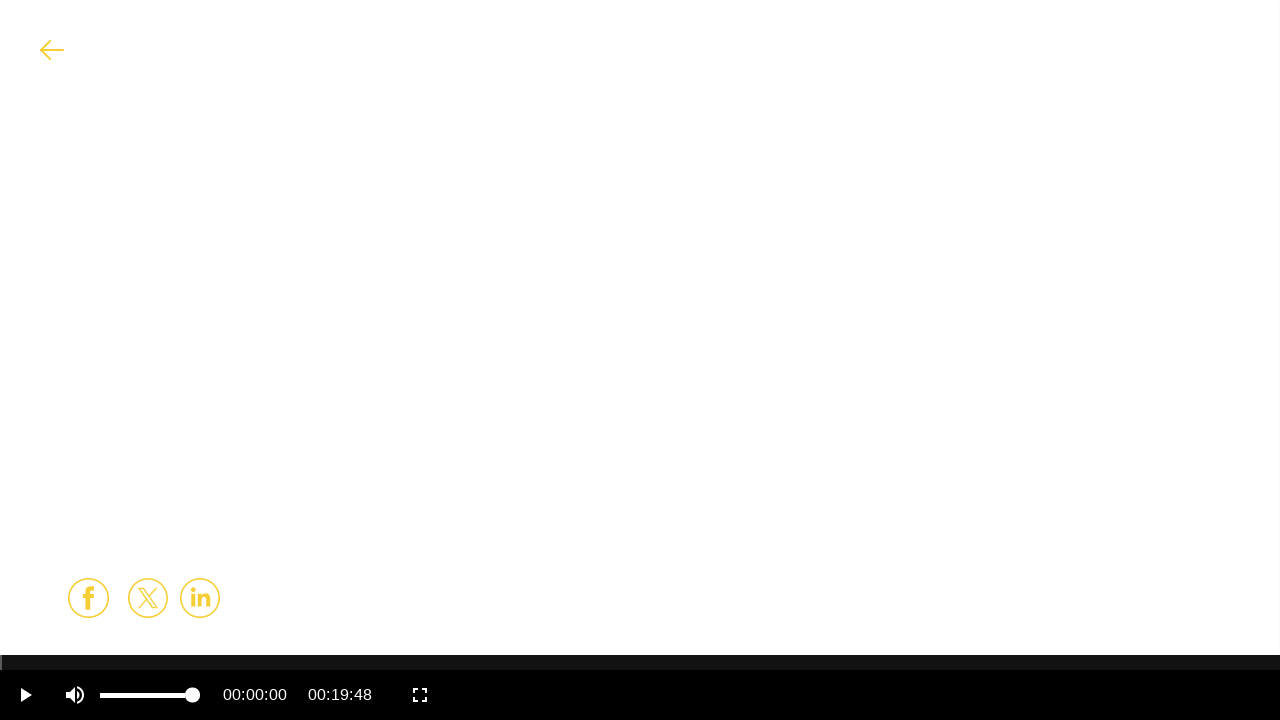

--- FILE ---
content_type: text/html
request_url: https://www.ricicla.tv/video/74359
body_size: 2961
content:
<!DOCTYPE html><html lang="en"><head>
  <meta charset="utf-8">
  <title>Ricicla.tv</title>
  <base href="/">
  <meta name="viewport" content="width=device-width, initial-scale=1">

  <link rel="icon" type="image/x-icon" href="assets/images/icons/favicon.ico">
  <link rel="apple-touch-icon" sizes="180x180" href="assets/images/icons/apple-touch-icon.png">
  <link rel="icon" type="image/png" sizes="32x32" href="assets/images/icons/favicon-32x32.png">
  <link rel="icon" type="image/png" sizes="16x16" href="assets/images/icons/favicon-16x16.png">
  <link rel="manifest" href="assets/images/icons/site.webmanifest">
  <link rel="mask-icon" href="assets/images/icons/safari-pinned-tab.svg" color="#f5ce36">
  <meta name="msapplication-TileColor" content="#000000">
  <meta name="theme-color" content="#000000">

  <meta name="description" content="">
  <meta property="og:title" content="">
  <meta property="og:description" content="">
  <meta property="og:site_name" content="">
  <meta property="og:locale" content="it_IT">
  <meta property="og:type" content="article">
  <meta property="og:url" content="">
  <meta property="og:image" content="">
  <meta property="article:published_time" content="">

<style>:root{--swiper-theme-color:#007aff}:root{--swiper-navigation-size:44px}html{-moz-tab-size:4;tab-size:4;line-height:1.15;-webkit-text-size-adjust:100%}body{margin:0;font-family:system-ui,-apple-system,Segoe UI,Roboto,Helvetica,Arial,sans-serif,Apple Color Emoji,Segoe UI Emoji}html{font-family:Open Sans;line-height:1.5}body{font-family:inherit;line-height:inherit}*,:after,:before{box-sizing:border-box;border:0 solid}*,:after,:before{border-color:currentColor}@font-face{font-family:Open Sans;font-weight:400;src:url(OpenSans-Regular.1b0809d519837cb7aad3.ttf) format("truetype")}@font-face{font-family:Open Sans;font-weight:700;src:url(OpenSans-Bold.dbb97fd982ce1b96b6de.ttf) format("truetype")}*,:after,:before{--tw-shadow:0 0 #0000}*,:after,:before{--tw-ring-inset:var(--tw-empty,/*!*/ /*!*/);--tw-ring-offset-width:0px;--tw-ring-offset-color:#fff;--tw-ring-color:#3b82f680;--tw-ring-offset-shadow:0 0 #0000;--tw-ring-shadow:0 0 #0000}body{font-family:Open Sans;letter-spacing:.02em}</style><link rel="stylesheet" href="styles.1389fcb63816a48f22d6.css" media="print" onload="this.media='all'"><noscript><link rel="stylesheet" href="styles.1389fcb63816a48f22d6.css"></noscript></head>
<body>
  <app-root></app-root>
  <!-- Global site tag (gtag.js) - Google Analytics -->
  <script async="" src="https://www.googletagmanager.com/gtag/js?id=UA-72574225-1"></script>
  <script>
    window.dataLayer = window.dataLayer || [];
    function gtag(){dataLayer.push(arguments);}
    gtag('js', new Date());

    gtag('config', 'UA-72574225-1');
  </script>
<script src="runtime.83840c76b48d1a94450b.js" defer></script><script src="polyfills.7b670fbd6191ada72096.js" defer></script><script src="main.4c9a76d5786c96908b63.js" defer></script>

</body></html>

--- FILE ---
content_type: text/javascript
request_url: https://www.ricicla.tv/main.4c9a76d5786c96908b63.js
body_size: 726133
content:
(self.webpackChunkricicla_tv=self.webpackChunkricicla_tv||[]).push([[179],{255:Gt=>{function ze(z){return Promise.resolve().then(()=>{var He=new Error("Cannot find module '"+z+"'");throw He.code="MODULE_NOT_FOUND",He})}ze.keys=()=>[],ze.resolve=ze,ze.id=255,Gt.exports=ze},573:(Gt,ze)=>{function z(le){if(le)return function(le){for(var xe in z.prototype)le[xe]=z.prototype[xe];return le}(le)}ze.Q=z,z.prototype.on=z.prototype.addEventListener=function(le,xe){return this._callbacks=this._callbacks||{},(this._callbacks["$"+le]=this._callbacks["$"+le]||[]).push(xe),this},z.prototype.once=function(le,xe){function K(){this.off(le,K),xe.apply(this,arguments)}return K.fn=xe,this.on(le,K),this},z.prototype.off=z.prototype.removeListener=z.prototype.removeAllListeners=z.prototype.removeEventListener=function(le,xe){if(this._callbacks=this._callbacks||{},0==arguments.length)return this._callbacks={},this;var K=this._callbacks["$"+le];if(!K)return this;if(1==arguments.length)return delete this._callbacks["$"+le],this;for(var Te,Xe=0;Xe<K.length;Xe++)if((Te=K[Xe])===xe||Te.fn===xe){K.splice(Xe,1);break}return 0===K.length&&delete this._callbacks["$"+le],this},z.prototype.emitReserved=z.prototype.emit=function(le){this._callbacks=this._callbacks||{};for(var xe=new Array(arguments.length-1),K=this._callbacks["$"+le],Te=1;Te<arguments.length;Te++)xe[Te-1]=arguments[Te];if(K){Te=0;for(var Xe=(K=K.slice(0)).length;Te<Xe;++Te)K[Te].apply(this,xe)}return this},z.prototype.listeners=function(le){return this._callbacks=this._callbacks||{},this._callbacks["$"+le]||[]},z.prototype.hasListeners=function(le){return!!this.listeners(le).length}},591:Gt=>{function ze(z){this.ms=(z=z||{}).min||100,this.max=z.max||1e4,this.factor=z.factor||2,this.jitter=z.jitter>0&&z.jitter<=1?z.jitter:0,this.attempts=0}Gt.exports=ze,ze.prototype.duration=function(){var z=this.ms*Math.pow(this.factor,this.attempts++);if(this.jitter){var He=Math.random(),le=Math.floor(He*this.jitter*z);z=0==(1&Math.floor(10*He))?z-le:z+le}return 0|Math.min(z,this.max)},ze.prototype.reset=function(){this.attempts=0},ze.prototype.setMin=function(z){this.ms=z},ze.prototype.setMax=function(z){this.max=z},ze.prototype.setJitter=function(z){this.jitter=z}},966:Gt=>{try{Gt.exports="undefined"!=typeof XMLHttpRequest&&"withCredentials"in new XMLHttpRequest}catch(ze){Gt.exports=!1}},603:(Gt,ze)=>{ze.encode=function(z){var He="";for(var le in z)z.hasOwnProperty(le)&&(He.length&&(He+="&"),He+=encodeURIComponent(le)+"="+encodeURIComponent(z[le]));return He},ze.decode=function(z){for(var He={},le=z.split("&"),xe=0,K=le.length;xe<K;xe++){var Te=le[xe].split("=");He[decodeURIComponent(Te[0])]=decodeURIComponent(Te[1])}return He}},171:Gt=>{var ze=/^(?:(?![^:@]+:[^:@\/]*@)(http|https|ws|wss):\/\/)?((?:(([^:@]*)(?::([^:@]*))?)?@)?((?:[a-f0-9]{0,4}:){2,7}[a-f0-9]{0,4}|[^:\/?#]*)(?::(\d*))?)(((\/(?:[^?#](?![^?#\/]*\.[^?#\/.]+(?:[?#]|$)))*\/?)?([^?#\/]*))(?:\?([^#]*))?(?:#(.*))?)/,z=["source","protocol","authority","userInfo","user","password","host","port","relative","path","directory","file","query","anchor"];Gt.exports=function(K){var Te=K,Xe=K.indexOf("["),Nt=K.indexOf("]");-1!=Xe&&-1!=Nt&&(K=K.substring(0,Xe)+K.substring(Xe,Nt).replace(/:/g,";")+K.substring(Nt,K.length));for(var St=ze.exec(K||""),Ze={},ti=14;ti--;)Ze[z[ti]]=St[ti]||"";return-1!=Xe&&-1!=Nt&&(Ze.source=Te,Ze.host=Ze.host.substring(1,Ze.host.length-1).replace(/;/g,":"),Ze.authority=Ze.authority.replace("[","").replace("]","").replace(/;/g,":"),Ze.ipv6uri=!0),Ze.pathNames=function(xe,K){var Xe=K.replace(/\/{2,9}/g,"/").split("/");return("/"==K.substr(0,1)||0===K.length)&&Xe.splice(0,1),"/"==K.substr(K.length-1,1)&&Xe.splice(Xe.length-1,1),Xe}(0,Ze.path),Ze.queryKey=function(xe,K){var Te={};return K.replace(/(?:^|&)([^&=]*)=?([^&]*)/g,function(Xe,Nt,St){Nt&&(Te[Nt]=St)}),Te}(0,Ze.query),Ze}},391:Gt=>{"use strict";var K,ze="0123456789ABCDEFGHIJKLMNOPQRSTUVWXYZabcdefghijklmnopqrstuvwxyz-_".split(""),He={},le=0,xe=0;function Te(St){var Ze="";do{Ze=ze[St%64]+Ze,St=Math.floor(St/64)}while(St>0);return Ze}function Nt(){var St=Te(+new Date);return St!==K?(le=0,K=St):St+"."+Te(le++)}for(;xe<64;xe++)He[ze[xe]]=xe;Nt.encode=Te,Nt.decode=function(St){var Ze=0;for(xe=0;xe<St.length;xe++)Ze=64*Ze+He[St.charAt(xe)];return Ze},Gt.exports=Nt},672:(Gt,ze,z)=>{"use strict";var He={};function le(n){return"function"==typeof n}z.r(He),z.d(He,{Decoder:()=>Vm,Encoder:()=>uU,PacketType:()=>we,protocol:()=>lU});let xe=!1;const K={Promise:void 0,set useDeprecatedSynchronousErrorHandling(n){if(n){const e=new Error;console.warn("DEPRECATED! RxJS was set to use deprecated synchronous error handling behavior by code at: \n"+e.stack)}else xe&&console.log("RxJS: Back to a better error behavior. Thank you. <3");xe=n},get useDeprecatedSynchronousErrorHandling(){return xe}};function Te(n){setTimeout(()=>{throw n},0)}const Xe={closed:!0,next(n){},error(n){if(K.useDeprecatedSynchronousErrorHandling)throw n;Te(n)},complete(){}},Nt=Array.isArray||(n=>n&&"number"==typeof n.length);function St(n){return null!==n&&"object"==typeof n}const ti=(()=>{function n(e){return Error.call(this),this.message=e?`${e.length} errors occurred during unsubscription:\n${e.map((t,r)=>`${r+1}) ${t.toString()}`).join("\n  ")}`:"",this.name="UnsubscriptionError",this.errors=e,this}return n.prototype=Object.create(Error.prototype),n})();class tt{constructor(e){this.closed=!1,this._parentOrParents=null,this._subscriptions=null,e&&(this._ctorUnsubscribe=!0,this._unsubscribe=e)}unsubscribe(){let e;if(this.closed)return;let{_parentOrParents:t,_ctorUnsubscribe:r,_unsubscribe:i,_subscriptions:s}=this;if(this.closed=!0,this._parentOrParents=null,this._subscriptions=null,t instanceof tt)t.remove(this);else if(null!==t)for(let o=0;o<t.length;++o)t[o].remove(this);if(le(i)){r&&(this._unsubscribe=void 0);try{i.call(this)}catch(o){e=o instanceof ti?Qm(o.errors):[o]}}if(Nt(s)){let o=-1,a=s.length;for(;++o<a;){const l=s[o];if(St(l))try{l.unsubscribe()}catch(u){e=e||[],u instanceof ti?e=e.concat(Qm(u.errors)):e.push(u)}}}if(e)throw new ti(e)}add(e){let t=e;if(!e)return tt.EMPTY;switch(typeof e){case"function":t=new tt(e);case"object":if(t===this||t.closed||"function"!=typeof t.unsubscribe)return t;if(this.closed)return t.unsubscribe(),t;if(!(t instanceof tt)){const s=t;t=new tt,t._subscriptions=[s]}break;default:throw new Error("unrecognized teardown "+e+" added to Subscription.")}let{_parentOrParents:r}=t;if(null===r)t._parentOrParents=this;else if(r instanceof tt){if(r===this)return t;t._parentOrParents=[r,this]}else{if(-1!==r.indexOf(this))return t;r.push(this)}const i=this._subscriptions;return null===i?this._subscriptions=[t]:i.push(t),t}remove(e){const t=this._subscriptions;if(t){const r=t.indexOf(e);-1!==r&&t.splice(r,1)}}}var n;function Qm(n){return n.reduce((e,t)=>e.concat(t instanceof ti?t.errors:t),[])}tt.EMPTY=((n=new tt).closed=!0,n);const yl="function"==typeof Symbol?Symbol("rxSubscriber"):"@@rxSubscriber_"+Math.random();class je extends tt{constructor(e,t,r){switch(super(),this.syncErrorValue=null,this.syncErrorThrown=!1,this.syncErrorThrowable=!1,this.isStopped=!1,arguments.length){case 0:this.destination=Xe;break;case 1:if(!e){this.destination=Xe;break}if("object"==typeof e){e instanceof je?(this.syncErrorThrowable=e.syncErrorThrowable,this.destination=e,e.add(this)):(this.syncErrorThrowable=!0,this.destination=new Km(this,e));break}default:this.syncErrorThrowable=!0,this.destination=new Km(this,e,t,r)}}[yl](){return this}static create(e,t,r){const i=new je(e,t,r);return i.syncErrorThrowable=!1,i}next(e){this.isStopped||this._next(e)}error(e){this.isStopped||(this.isStopped=!0,this._error(e))}complete(){this.isStopped||(this.isStopped=!0,this._complete())}unsubscribe(){this.closed||(this.isStopped=!0,super.unsubscribe())}_next(e){this.destination.next(e)}_error(e){this.destination.error(e),this.unsubscribe()}_complete(){this.destination.complete(),this.unsubscribe()}_unsubscribeAndRecycle(){const{_parentOrParents:e}=this;return this._parentOrParents=null,this.unsubscribe(),this.closed=!1,this.isStopped=!1,this._parentOrParents=e,this}}class Km extends je{constructor(e,t,r,i){super(),this._parentSubscriber=e;let s,o=this;le(t)?s=t:t&&(s=t.next,r=t.error,i=t.complete,t!==Xe&&(o=Object.create(t),le(o.unsubscribe)&&this.add(o.unsubscribe.bind(o)),o.unsubscribe=this.unsubscribe.bind(this))),this._context=o,this._next=s,this._error=r,this._complete=i}next(e){if(!this.isStopped&&this._next){const{_parentSubscriber:t}=this;K.useDeprecatedSynchronousErrorHandling&&t.syncErrorThrowable?this.__tryOrSetError(t,this._next,e)&&this.unsubscribe():this.__tryOrUnsub(this._next,e)}}error(e){if(!this.isStopped){const{_parentSubscriber:t}=this,{useDeprecatedSynchronousErrorHandling:r}=K;if(this._error)r&&t.syncErrorThrowable?(this.__tryOrSetError(t,this._error,e),this.unsubscribe()):(this.__tryOrUnsub(this._error,e),this.unsubscribe());else if(t.syncErrorThrowable)r?(t.syncErrorValue=e,t.syncErrorThrown=!0):Te(e),this.unsubscribe();else{if(this.unsubscribe(),r)throw e;Te(e)}}}complete(){if(!this.isStopped){const{_parentSubscriber:e}=this;if(this._complete){const t=()=>this._complete.call(this._context);K.useDeprecatedSynchronousErrorHandling&&e.syncErrorThrowable?(this.__tryOrSetError(e,t),this.unsubscribe()):(this.__tryOrUnsub(t),this.unsubscribe())}else this.unsubscribe()}}__tryOrUnsub(e,t){try{e.call(this._context,t)}catch(r){if(this.unsubscribe(),K.useDeprecatedSynchronousErrorHandling)throw r;Te(r)}}__tryOrSetError(e,t,r){if(!K.useDeprecatedSynchronousErrorHandling)throw new Error("bad call");try{t.call(this._context,r)}catch(i){return K.useDeprecatedSynchronousErrorHandling?(e.syncErrorValue=i,e.syncErrorThrown=!0,!0):(Te(i),!0)}return!1}_unsubscribe(){const{_parentSubscriber:e}=this;this._context=null,this._parentSubscriber=null,e.unsubscribe()}}const Fo="function"==typeof Symbol&&Symbol.observable||"@@observable";function bl(n){return n}let Me=(()=>{class n{constructor(t){this._isScalar=!1,t&&(this._subscribe=t)}lift(t){const r=new n;return r.source=this,r.operator=t,r}subscribe(t,r,i){const{operator:s}=this,o=function(n,e,t){if(n){if(n instanceof je)return n;if(n[yl])return n[yl]()}return n||e||t?new je(n,e,t):new je(Xe)}(t,r,i);if(o.add(s?s.call(o,this.source):this.source||K.useDeprecatedSynchronousErrorHandling&&!o.syncErrorThrowable?this._subscribe(o):this._trySubscribe(o)),K.useDeprecatedSynchronousErrorHandling&&o.syncErrorThrowable&&(o.syncErrorThrowable=!1,o.syncErrorThrown))throw o.syncErrorValue;return o}_trySubscribe(t){try{return this._subscribe(t)}catch(r){K.useDeprecatedSynchronousErrorHandling&&(t.syncErrorThrown=!0,t.syncErrorValue=r),function(n){for(;n;){const{closed:e,destination:t,isStopped:r}=n;if(e||r)return!1;n=t&&t instanceof je?t:null}return!0}(t)?t.error(r):console.warn(r)}}forEach(t,r){return new(r=Zm(r))((i,s)=>{let o;o=this.subscribe(a=>{try{t(a)}catch(l){s(l),o&&o.unsubscribe()}},s,i)})}_subscribe(t){const{source:r}=this;return r&&r.subscribe(t)}[Fo](){return this}pipe(...t){return 0===t.length?this:function(n){return 0===n.length?bl:1===n.length?n[0]:function(t){return n.reduce((r,i)=>i(r),t)}}(t)(this)}toPromise(t){return new(t=Zm(t))((r,i)=>{let s;this.subscribe(o=>s=o,o=>i(o),()=>r(s))})}}return n.create=e=>new n(e),n})();function Zm(n){if(n||(n=K.Promise||Promise),!n)throw new Error("no Promise impl found");return n}const ds=(()=>{function n(){return Error.call(this),this.message="object unsubscribed",this.name="ObjectUnsubscribedError",this}return n.prototype=Object.create(Error.prototype),n})();class OD extends tt{constructor(e,t){super(),this.subject=e,this.subscriber=t,this.closed=!1}unsubscribe(){if(this.closed)return;this.closed=!0;const e=this.subject,t=e.observers;if(this.subject=null,!t||0===t.length||e.isStopped||e.closed)return;const r=t.indexOf(this.subscriber);-1!==r&&t.splice(r,1)}}class Jm extends je{constructor(e){super(e),this.destination=e}}let On=(()=>{class n extends Me{constructor(){super(),this.observers=[],this.closed=!1,this.isStopped=!1,this.hasError=!1,this.thrownError=null}[yl](){return new Jm(this)}lift(t){const r=new ev(this,this);return r.operator=t,r}next(t){if(this.closed)throw new ds;if(!this.isStopped){const{observers:r}=this,i=r.length,s=r.slice();for(let o=0;o<i;o++)s[o].next(t)}}error(t){if(this.closed)throw new ds;this.hasError=!0,this.thrownError=t,this.isStopped=!0;const{observers:r}=this,i=r.length,s=r.slice();for(let o=0;o<i;o++)s[o].error(t);this.observers.length=0}complete(){if(this.closed)throw new ds;this.isStopped=!0;const{observers:t}=this,r=t.length,i=t.slice();for(let s=0;s<r;s++)i[s].complete();this.observers.length=0}unsubscribe(){this.isStopped=!0,this.closed=!0,this.observers=null}_trySubscribe(t){if(this.closed)throw new ds;return super._trySubscribe(t)}_subscribe(t){if(this.closed)throw new ds;return this.hasError?(t.error(this.thrownError),tt.EMPTY):this.isStopped?(t.complete(),tt.EMPTY):(this.observers.push(t),new OD(this,t))}asObservable(){const t=new Me;return t.source=this,t}}return n.create=(e,t)=>new ev(e,t),n})();class ev extends On{constructor(e,t){super(),this.destination=e,this.source=t}next(e){const{destination:t}=this;t&&t.next&&t.next(e)}error(e){const{destination:t}=this;t&&t.error&&this.destination.error(e)}complete(){const{destination:e}=this;e&&e.complete&&this.destination.complete()}_subscribe(e){const{source:t}=this;return t?this.source.subscribe(e):tt.EMPTY}}function fs(n){return n&&"function"==typeof n.schedule}function me(n,e){return function(r){if("function"!=typeof n)throw new TypeError("argument is not a function. Are you looking for `mapTo()`?");return r.lift(new kD(n,e))}}class kD{constructor(e,t){this.project=e,this.thisArg=t}call(e,t){return t.subscribe(new ND(e,this.project,this.thisArg))}}class ND extends je{constructor(e,t,r){super(e),this.project=t,this.count=0,this.thisArg=r||this}_next(e){let t;try{t=this.project.call(this.thisArg,e,this.count++)}catch(r){return void this.destination.error(r)}this.destination.next(t)}}const tv=n=>e=>{for(let t=0,r=n.length;t<r&&!e.closed;t++)e.next(n[t]);e.complete()},Cl="function"==typeof Symbol&&Symbol.iterator?Symbol.iterator:"@@iterator",nv=n=>n&&"number"==typeof n.length&&"function"!=typeof n;function rv(n){return!!n&&"function"!=typeof n.subscribe&&"function"==typeof n.then}const id=n=>{if(n&&"function"==typeof n[Fo])return(n=>e=>{const t=n[Fo]();if("function"!=typeof t.subscribe)throw new TypeError("Provided object does not correctly implement Symbol.observable");return t.subscribe(e)})(n);if(nv(n))return tv(n);if(rv(n))return(n=>e=>(n.then(t=>{e.closed||(e.next(t),e.complete())},t=>e.error(t)).then(null,Te),e))(n);if(n&&"function"==typeof n[Cl])return(n=>e=>{const t=n[Cl]();for(;;){let r;try{r=t.next()}catch(i){return e.error(i),e}if(r.done){e.complete();break}if(e.next(r.value),e.closed)break}return"function"==typeof t.return&&e.add(()=>{t.return&&t.return()}),e})(n);{const t=`You provided ${St(n)?"an invalid object":`'${n}'`} where a stream was expected. You can provide an Observable, Promise, Array, or Iterable.`;throw new TypeError(t)}};function sd(n,e){return new Me(t=>{const r=new tt;let i=0;return r.add(e.schedule(function(){i!==n.length?(t.next(n[i++]),t.closed||r.add(this.schedule())):t.complete()})),r})}function zt(n,e){return e?function(n,e){if(null!=n){if(function(n){return n&&"function"==typeof n[Fo]}(n))return function(n,e){return new Me(t=>{const r=new tt;return r.add(e.schedule(()=>{const i=n[Fo]();r.add(i.subscribe({next(s){r.add(e.schedule(()=>t.next(s)))},error(s){r.add(e.schedule(()=>t.error(s)))},complete(){r.add(e.schedule(()=>t.complete()))}}))})),r})}(n,e);if(rv(n))return function(n,e){return new Me(t=>{const r=new tt;return r.add(e.schedule(()=>n.then(i=>{r.add(e.schedule(()=>{t.next(i),r.add(e.schedule(()=>t.complete()))}))},i=>{r.add(e.schedule(()=>t.error(i)))}))),r})}(n,e);if(nv(n))return sd(n,e);if(function(n){return n&&"function"==typeof n[Cl]}(n)||"string"==typeof n)return function(n,e){if(!n)throw new Error("Iterable cannot be null");return new Me(t=>{const r=new tt;let i;return r.add(()=>{i&&"function"==typeof i.return&&i.return()}),r.add(e.schedule(()=>{i=n[Cl](),r.add(e.schedule(function(){if(t.closed)return;let s,o;try{const a=i.next();s=a.value,o=a.done}catch(a){return void t.error(a)}o?t.complete():(t.next(s),this.schedule())}))})),r})}(n,e)}throw new TypeError((null!==n&&typeof n||n)+" is not observable")}(n,e):n instanceof Me?n:new Me(id(n))}class od extends je{constructor(e){super(),this.parent=e}_next(e){this.parent.notifyNext(e)}_error(e){this.parent.notifyError(e),this.unsubscribe()}_complete(){this.parent.notifyComplete(),this.unsubscribe()}}class ad extends je{notifyNext(e){this.destination.next(e)}notifyError(e){this.destination.error(e)}notifyComplete(){this.destination.complete()}}function ld(n,e){if(e.closed)return;if(n instanceof Me)return n.subscribe(e);let t;try{t=id(n)(e)}catch(r){e.error(r)}return t}function Lt(n,e,t=Number.POSITIVE_INFINITY){return"function"==typeof e?r=>r.pipe(Lt((i,s)=>zt(n(i,s)).pipe(me((o,a)=>e(i,o,s,a))),t)):("number"==typeof e&&(t=e),r=>r.lift(new GD(n,t)))}class GD{constructor(e,t=Number.POSITIVE_INFINITY){this.project=e,this.concurrent=t}call(e,t){return t.subscribe(new WD(e,this.project,this.concurrent))}}class WD extends ad{constructor(e,t,r=Number.POSITIVE_INFINITY){super(e),this.project=t,this.concurrent=r,this.hasCompleted=!1,this.buffer=[],this.active=0,this.index=0}_next(e){this.active<this.concurrent?this._tryNext(e):this.buffer.push(e)}_tryNext(e){let t;const r=this.index++;try{t=this.project(e,r)}catch(i){return void this.destination.error(i)}this.active++,this._innerSub(t)}_innerSub(e){const t=new od(this),r=this.destination;r.add(t);const i=ld(e,t);i!==t&&r.add(i)}_complete(){this.hasCompleted=!0,0===this.active&&0===this.buffer.length&&this.destination.complete(),this.unsubscribe()}notifyNext(e){this.destination.next(e)}notifyComplete(){const e=this.buffer;this.active--,e.length>0?this._next(e.shift()):0===this.active&&this.hasCompleted&&this.destination.complete()}}function Vo(n=Number.POSITIVE_INFINITY){return Lt(bl,n)}function ud(n,e){return e?sd(n,e):new Me(tv(n))}function cd(){return function(e){return e.lift(new YD(e))}}class YD{constructor(e){this.connectable=e}call(e,t){const{connectable:r}=this;r._refCount++;const i=new QD(e,r),s=t.subscribe(i);return i.closed||(i.connection=r.connect()),s}}class QD extends je{constructor(e,t){super(e),this.connectable=t}_unsubscribe(){const{connectable:e}=this;if(!e)return void(this.connection=null);this.connectable=null;const t=e._refCount;if(t<=0)return void(this.connection=null);if(e._refCount=t-1,t>1)return void(this.connection=null);const{connection:r}=this,i=e._connection;this.connection=null,i&&(!r||i===r)&&i.unsubscribe()}}class iv extends Me{constructor(e,t){super(),this.source=e,this.subjectFactory=t,this._refCount=0,this._isComplete=!1}_subscribe(e){return this.getSubject().subscribe(e)}getSubject(){const e=this._subject;return(!e||e.isStopped)&&(this._subject=this.subjectFactory()),this._subject}connect(){let e=this._connection;return e||(this._isComplete=!1,e=this._connection=new tt,e.add(this.source.subscribe(new XD(this.getSubject(),this))),e.closed&&(this._connection=null,e=tt.EMPTY)),e}refCount(){return cd()(this)}}const KD=(()=>{const n=iv.prototype;return{operator:{value:null},_refCount:{value:0,writable:!0},_subject:{value:null,writable:!0},_connection:{value:null,writable:!0},_subscribe:{value:n._subscribe},_isComplete:{value:n._isComplete,writable:!0},getSubject:{value:n.getSubject},connect:{value:n.connect},refCount:{value:n.refCount}}})();class XD extends Jm{constructor(e,t){super(e),this.connectable=t}_error(e){this._unsubscribe(),super._error(e)}_complete(){this.connectable._isComplete=!0,this._unsubscribe(),super._complete()}_unsubscribe(){const e=this.connectable;if(e){this.connectable=null;const t=e._connection;e._refCount=0,e._subject=null,e._connection=null,t&&t.unsubscribe()}}}function tS(){return new On}function Oe(n){for(let e in n)if(n[e]===Oe)return e;throw Error("Could not find renamed property on target object.")}function dd(n,e){for(const t in e)e.hasOwnProperty(t)&&!n.hasOwnProperty(t)&&(n[t]=e[t])}function fe(n){if("string"==typeof n)return n;if(Array.isArray(n))return"["+n.map(fe).join(", ")+"]";if(null==n)return""+n;if(n.overriddenName)return`${n.overriddenName}`;if(n.name)return`${n.name}`;const e=n.toString();if(null==e)return""+e;const t=e.indexOf("\n");return-1===t?e:e.substring(0,t)}function fd(n,e){return null==n||""===n?null===e?"":e:null==e||""===e?n:n+" "+e}const rS=Oe({__forward_ref__:Oe});function $e(n){return n.__forward_ref__=$e,n.toString=function(){return fe(this())},n}function U(n){return sv(n)?n():n}function sv(n){return"function"==typeof n&&n.hasOwnProperty(rS)&&n.__forward_ref__===$e}class Pi extends Error{constructor(e,t){super(function(n,e){return`${n?`NG0${n}: `:""}${e}`}(e,t)),this.code=e}}function se(n){return"string"==typeof n?n:null==n?"":String(n)}function tn(n){return"function"==typeof n?n.name||n.toString():"object"==typeof n&&null!=n&&"function"==typeof n.type?n.type.name||n.type.toString():se(n)}function _l(n,e){const t=e?` in ${e}`:"";throw new Pi("201",`No provider for ${tn(n)} found${t}`)}function En(n,e){null==n&&function(n,e,t,r){throw new Error(`ASSERTION ERROR: ${n}`+(null==r?"":` [Expected=> ${t} ${r} ${e} <=Actual]`))}(e,n,null,"!=")}function H(n){return{token:n.token,providedIn:n.providedIn||null,factory:n.factory,value:void 0}}function Ye(n){return{providers:n.providers||[],imports:n.imports||[]}}function Vr(n){return ov(n,wl)||ov(n,lv)}function ov(n,e){return n.hasOwnProperty(e)?n[e]:null}function av(n){return n&&(n.hasOwnProperty(pd)||n.hasOwnProperty(cS))?n[pd]:null}const wl=Oe({\u0275prov:Oe}),pd=Oe({\u0275inj:Oe}),lv=Oe({ngInjectableDef:Oe}),cS=Oe({ngInjectorDef:Oe});var W=(()=>((W=W||{})[W.Default=0]="Default",W[W.Host=1]="Host",W[W.Self=2]="Self",W[W.SkipSelf=4]="SkipSelf",W[W.Optional=8]="Optional",W))();let gd;function ni(n){const e=gd;return gd=n,e}function uv(n,e,t){const r=Vr(n);return r&&"root"==r.providedIn?void 0===r.value?r.value=r.factory():r.value:t&W.Optional?null:void 0!==e?e:void _l(fe(n),"Injector")}function ri(n){return{toString:n}.toString()}var kn=(()=>((kn=kn||{})[kn.OnPush=0]="OnPush",kn[kn.Default=1]="Default",kn))(),xt=(()=>((xt=xt||{})[xt.Emulated=0]="Emulated",xt[xt.None=2]="None",xt[xt.ShadowDom=3]="ShadowDom",xt))();const fS="undefined"!=typeof globalThis&&globalThis,hS="undefined"!=typeof window&&window,pS="undefined"!=typeof self&&"undefined"!=typeof WorkerGlobalScope&&self instanceof WorkerGlobalScope&&self,Le=fS||"undefined"!=typeof global&&global||hS||pS,hs={},Ve=[],El=Oe({\u0275cmp:Oe}),md=Oe({\u0275dir:Oe}),vd=Oe({\u0275pipe:Oe}),cv=Oe({\u0275mod:Oe}),gS=Oe({\u0275loc:Oe}),jr=Oe({\u0275fac:Oe}),jo=Oe({__NG_ELEMENT_ID__:Oe});let mS=0;function F(n){return ri(()=>{const t={},r={type:n.type,providersResolver:null,decls:n.decls,vars:n.vars,factory:null,template:n.template||null,consts:n.consts||null,ngContentSelectors:n.ngContentSelectors,hostBindings:n.hostBindings||null,hostVars:n.hostVars||0,hostAttrs:n.hostAttrs||null,contentQueries:n.contentQueries||null,declaredInputs:t,inputs:null,outputs:null,exportAs:n.exportAs||null,onPush:n.changeDetection===kn.OnPush,directiveDefs:null,pipeDefs:null,selectors:n.selectors||Ve,viewQuery:n.viewQuery||null,features:n.features||null,data:n.data||{},encapsulation:n.encapsulation||xt.Emulated,id:"c",styles:n.styles||Ve,_:null,setInput:null,schemas:n.schemas||null,tView:null},i=n.directives,s=n.features,o=n.pipes;return r.id+=mS++,r.inputs=pv(n.inputs,t),r.outputs=pv(n.outputs),s&&s.forEach(a=>a(r)),r.directiveDefs=i?()=>("function"==typeof i?i():i).map(dv):null,r.pipeDefs=o?()=>("function"==typeof o?o():o).map(fv):null,r})}function dv(n){return nn(n)||function(n){return n[md]||null}(n)}function fv(n){return function(n){return n[vd]||null}(n)}const hv={};function nt(n){return ri(()=>{const e={type:n.type,bootstrap:n.bootstrap||Ve,declarations:n.declarations||Ve,imports:n.imports||Ve,exports:n.exports||Ve,transitiveCompileScopes:null,schemas:n.schemas||null,id:n.id||null};return null!=n.id&&(hv[n.id]=n.type),e})}function pv(n,e){if(null==n)return hs;const t={};for(const r in n)if(n.hasOwnProperty(r)){let i=n[r],s=i;Array.isArray(i)&&(s=i[1],i=i[0]),t[i]=r,e&&(e[i]=s)}return t}const G=F;function Ht(n){return{type:n.type,name:n.name,factory:null,pure:!1!==n.pure,onDestroy:n.type.prototype.ngOnDestroy||null}}function nn(n){return n[El]||null}function Nn(n,e){const t=n[cv]||null;if(!t&&!0===e)throw new Error(`Type ${fe(n)} does not have '\u0275mod' property.`);return t}function vr(n){return Array.isArray(n)&&"object"==typeof n[1]}function Kn(n){return Array.isArray(n)&&!0===n[1]}function Cd(n){return 0!=(8&n.flags)}function xl(n){return 2==(2&n.flags)}function Tl(n){return 1==(1&n.flags)}function Xn(n){return null!==n.template}function ES(n){return 0!=(512&n[2])}function Ri(n,e){return n.hasOwnProperty(jr)?n[jr]:null}class mv{constructor(e,t,r){this.previousValue=e,this.currentValue=t,this.firstChange=r}isFirstChange(){return this.firstChange}}function Ct(){return vv}function vv(n){return n.type.prototype.ngOnChanges&&(n.setInput=xS),SS}function SS(){const n=bv(this),e=null==n?void 0:n.current;if(e){const t=n.previous;if(t===hs)n.previous=e;else for(let r in e)t[r]=e[r];n.current=null,this.ngOnChanges(e)}}function xS(n,e,t,r){const i=bv(n)||function(n,e){return n[yv]=e}(n,{previous:hs,current:null}),s=i.current||(i.current={}),o=i.previous,a=this.declaredInputs[t],l=o[a];s[a]=new mv(l&&l.currentValue,e,o===hs),n[r]=e}Ct.ngInherit=!0;const yv="__ngSimpleChanges__";function bv(n){return n[yv]||null}const Cv="http://www.w3.org/2000/svg";let Ed;function Md(){return void 0!==Ed?Ed:"undefined"!=typeof document?document:void 0}function ot(n){return!!n.listen}const wv={createRenderer:(n,e)=>Md()};function _t(n){for(;Array.isArray(n);)n=n[0];return n}function Il(n,e){return _t(e[n])}function Fn(n,e){return _t(e[n.index])}function Dd(n,e){return n.data[e]}function ys(n,e){return n[e]}function Dn(n,e){const t=e[n];return vr(t)?t:t[0]}function Ev(n){return 4==(4&n[2])}function Sd(n){return 128==(128&n[2])}function si(n,e){return null==e?null:n[e]}function Mv(n){n[18]=0}function xd(n,e){n[5]+=e;let t=n,r=n[3];for(;null!==r&&(1===e&&1===t[5]||-1===e&&0===t[5]);)r[5]+=e,t=r,r=r[3]}const Z={lFrame:Ov(null),bindingsEnabled:!0,isInCheckNoChangesMode:!1};function Dv(){return Z.bindingsEnabled}function P(){return Z.lFrame.lView}function De(){return Z.lFrame.tView}function at(n){return Z.lFrame.contextLView=n,n[8]}function Tt(){let n=Sv();for(;null!==n&&64===n.type;)n=n.parent;return n}function Sv(){return Z.lFrame.currentTNode}function yr(n,e){const t=Z.lFrame;t.currentTNode=n,t.isParent=e}function Td(){return Z.lFrame.isParent}function Id(){Z.lFrame.isParent=!1}function Al(){return Z.isInCheckNoChangesMode}function Pl(n){Z.isInCheckNoChangesMode=n}function rn(){const n=Z.lFrame;let e=n.bindingRootIndex;return-1===e&&(e=n.bindingRootIndex=n.tView.bindingStartIndex),e}function bs(){return Z.lFrame.bindingIndex++}function HS(n,e){const t=Z.lFrame;t.bindingIndex=t.bindingRootIndex=n,Ad(e)}function Ad(n){Z.lFrame.currentDirectiveIndex=n}function Iv(){return Z.lFrame.currentQueryIndex}function Od(n){Z.lFrame.currentQueryIndex=n}function US(n){const e=n[1];return 2===e.type?e.declTNode:1===e.type?n[6]:null}function Av(n,e,t){if(t&W.SkipSelf){let i=e,s=n;for(;!(i=i.parent,null!==i||t&W.Host||(i=US(s),null===i||(s=s[15],10&i.type))););if(null===i)return!1;e=i,n=s}const r=Z.lFrame=Pv();return r.currentTNode=e,r.lView=n,!0}function Ol(n){const e=Pv(),t=n[1];Z.lFrame=e,e.currentTNode=t.firstChild,e.lView=n,e.tView=t,e.contextLView=n,e.bindingIndex=t.bindingStartIndex,e.inI18n=!1}function Pv(){const n=Z.lFrame,e=null===n?null:n.child;return null===e?Ov(n):e}function Ov(n){const e={currentTNode:null,isParent:!0,lView:null,tView:null,selectedIndex:-1,contextLView:null,elementDepthCount:0,currentNamespace:null,currentDirectiveIndex:-1,bindingRootIndex:-1,bindingIndex:-1,currentQueryIndex:0,parent:n,child:null,inI18n:!1};return null!==n&&(n.child=e),e}function kv(){const n=Z.lFrame;return Z.lFrame=n.parent,n.currentTNode=null,n.lView=null,n}const Nv=kv;function kl(){const n=kv();n.isParent=!0,n.tView=null,n.selectedIndex=-1,n.contextLView=null,n.elementDepthCount=0,n.currentDirectiveIndex=-1,n.currentNamespace=null,n.bindingRootIndex=-1,n.bindingIndex=-1,n.currentQueryIndex=0}function sn(){return Z.lFrame.selectedIndex}function oi(n){Z.lFrame.selectedIndex=n}function lt(){const n=Z.lFrame;return Dd(n.tView,n.selectedIndex)}function be(){Z.lFrame.currentNamespace=Cv}function qt(){Z.lFrame.currentNamespace=null}function Nl(n,e){for(let t=e.directiveStart,r=e.directiveEnd;t<r;t++){const s=n.data[t].type.prototype,{ngAfterContentInit:o,ngAfterContentChecked:a,ngAfterViewInit:l,ngAfterViewChecked:u,ngOnDestroy:c}=s;o&&(n.contentHooks||(n.contentHooks=[])).push(-t,o),a&&((n.contentHooks||(n.contentHooks=[])).push(t,a),(n.contentCheckHooks||(n.contentCheckHooks=[])).push(t,a)),l&&(n.viewHooks||(n.viewHooks=[])).push(-t,l),u&&((n.viewHooks||(n.viewHooks=[])).push(t,u),(n.viewCheckHooks||(n.viewCheckHooks=[])).push(t,u)),null!=c&&(n.destroyHooks||(n.destroyHooks=[])).push(t,c)}}function Ll(n,e,t){Lv(n,e,3,t)}function Rl(n,e,t,r){(3&n[2])===t&&Lv(n,e,t,r)}function kd(n,e){let t=n[2];(3&t)===e&&(t&=2047,t+=1,n[2]=t)}function Lv(n,e,t,r){const s=null!=r?r:-1,o=e.length-1;let a=0;for(let l=void 0!==r?65535&n[18]:0;l<o;l++)if("number"==typeof e[l+1]){if(a=e[l],null!=r&&a>=r)break}else e[l]<0&&(n[18]+=65536),(a<s||-1==s)&&(XS(n,t,e,l),n[18]=(4294901760&n[18])+l+2),l++}function XS(n,e,t,r){const i=t[r]<0,s=t[r+1],a=n[i?-t[r]:t[r]];if(i){if(n[2]>>11<n[18]>>16&&(3&n[2])===e){n[2]+=2048;try{s.call(a)}finally{}}}else try{s.call(a)}finally{}}class Uo{constructor(e,t,r){this.factory=e,this.resolving=!1,this.canSeeViewProviders=t,this.injectImpl=r}}function Fl(n,e,t){const r=ot(n);let i=0;for(;i<t.length;){const s=t[i];if("number"==typeof s){if(0!==s)break;i++;const o=t[i++],a=t[i++],l=t[i++];r?n.setAttribute(e,a,l,o):e.setAttributeNS(o,a,l)}else{const o=s,a=t[++i];Ld(o)?r&&n.setProperty(e,o,a):r?n.setAttribute(e,o,a):e.setAttribute(o,a),i++}}return i}function Rv(n){return 3===n||4===n||6===n}function Ld(n){return 64===n.charCodeAt(0)}function Vl(n,e){if(null!==e&&0!==e.length)if(null===n||0===n.length)n=e.slice();else{let t=-1;for(let r=0;r<e.length;r++){const i=e[r];"number"==typeof i?t=i:0===t||Fv(n,t,i,null,-1===t||2===t?e[++r]:null)}}return n}function Fv(n,e,t,r,i){let s=0,o=n.length;if(-1===e)o=-1;else for(;s<n.length;){const a=n[s++];if("number"==typeof a){if(a===e){o=-1;break}if(a>e){o=s-1;break}}}for(;s<n.length;){const a=n[s];if("number"==typeof a)break;if(a===t){if(null===r)return void(null!==i&&(n[s+1]=i));if(r===n[s+1])return void(n[s+2]=i)}s++,null!==r&&s++,null!==i&&s++}-1!==o&&(n.splice(o,0,e),s=o+1),n.splice(s++,0,t),null!==r&&n.splice(s++,0,r),null!==i&&n.splice(s++,0,i)}function Vv(n){return-1!==n}function Cs(n){return 32767&n}function _s(n,e){let t=function(n){return n>>16}(n),r=e;for(;t>0;)r=r[15],t--;return r}let Rd=!0;function jl(n){const e=Rd;return Rd=n,e}let rx=0;function Wo(n,e){const t=Vd(n,e);if(-1!==t)return t;const r=e[1];r.firstCreatePass&&(n.injectorIndex=e.length,Fd(r.data,n),Fd(e,null),Fd(r.blueprint,null));const i=Bl(n,e),s=n.injectorIndex;if(Vv(i)){const o=Cs(i),a=_s(i,e),l=a[1].data;for(let u=0;u<8;u++)e[s+u]=a[o+u]|l[o+u]}return e[s+8]=i,s}function Fd(n,e){n.push(0,0,0,0,0,0,0,0,e)}function Vd(n,e){return-1===n.injectorIndex||n.parent&&n.parent.injectorIndex===n.injectorIndex||null===e[n.injectorIndex+8]?-1:n.injectorIndex}function Bl(n,e){if(n.parent&&-1!==n.parent.injectorIndex)return n.parent.injectorIndex;let t=0,r=null,i=e;for(;null!==i;){const s=i[1],o=s.type;if(r=2===o?s.declTNode:1===o?i[6]:null,null===r)return-1;if(t++,i=i[15],-1!==r.injectorIndex)return r.injectorIndex|t<<16}return-1}function zl(n,e,t){!function(n,e,t){let r;"string"==typeof t?r=t.charCodeAt(0)||0:t.hasOwnProperty(jo)&&(r=t[jo]),null==r&&(r=t[jo]=rx++);const i=255&r;e.data[n+(i>>5)]|=1<<i}(n,e,t)}function zv(n,e,t){if(t&W.Optional)return n;_l(e,"NodeInjector")}function Hv(n,e,t,r){if(t&W.Optional&&void 0===r&&(r=null),0==(t&(W.Self|W.Host))){const i=n[9],s=ni(void 0);try{return i?i.get(e,r,t&W.Optional):uv(e,r,t&W.Optional)}finally{ni(s)}}return zv(r,e,t)}function $v(n,e,t,r=W.Default,i){if(null!==n){const s=function(n){if("string"==typeof n)return n.charCodeAt(0)||0;const e=n.hasOwnProperty(jo)?n[jo]:void 0;return"number"==typeof e?e>=0?255&e:ox:e}(t);if("function"==typeof s){if(!Av(e,n,r))return r&W.Host?zv(i,t,r):Hv(e,t,r,i);try{const o=s(r);if(null!=o||r&W.Optional)return o;_l(t)}finally{Nv()}}else if("number"==typeof s){let o=null,a=Vd(n,e),l=-1,u=r&W.Host?e[16][6]:null;for((-1===a||r&W.SkipSelf)&&(l=-1===a?Bl(n,e):e[a+8],-1!==l&&Wv(r,!1)?(o=e[1],a=Cs(l),e=_s(l,e)):a=-1);-1!==a;){const c=e[1];if(Gv(s,a,c.data)){const d=ax(a,e,t,o,r,u);if(d!==Uv)return d}l=e[a+8],-1!==l&&Wv(r,e[1].data[a+8]===u)&&Gv(s,a,e)?(o=c,a=Cs(l),e=_s(l,e)):a=-1}}}return Hv(e,t,r,i)}const Uv={};function ox(){return new ws(Tt(),P())}function ax(n,e,t,r,i,s){const o=e[1],a=o.data[n+8],c=Hl(a,o,t,null==r?xl(a)&&Rd:r!=o&&0!=(3&a.type),i&W.Host&&s===a);return null!==c?qo(e,o,c,a):Uv}function Hl(n,e,t,r,i){const s=n.providerIndexes,o=e.data,a=1048575&s,l=n.directiveStart,c=s>>20,f=i?a+c:n.directiveEnd;for(let h=r?a:a+c;h<f;h++){const m=o[h];if(h<l&&t===m||h>=l&&m.type===t)return h}if(i){const h=o[l];if(h&&Xn(h)&&h.type===t)return l}return null}function qo(n,e,t,r){let i=n[t];const s=e.data;if(function(n){return n instanceof Uo}(i)){const o=i;o.resolving&&function(n,e){throw new Pi("200",`Circular dependency in DI detected for ${n}`)}(tn(s[t]));const a=jl(o.canSeeViewProviders);o.resolving=!0;const l=o.injectImpl?ni(o.injectImpl):null;Av(n,r,W.Default);try{i=n[t]=o.factory(void 0,s,n,r),e.firstCreatePass&&t>=r.directiveStart&&function(n,e,t){const{ngOnChanges:r,ngOnInit:i,ngDoCheck:s}=e.type.prototype;if(r){const o=vv(e);(t.preOrderHooks||(t.preOrderHooks=[])).push(n,o),(t.preOrderCheckHooks||(t.preOrderCheckHooks=[])).push(n,o)}i&&(t.preOrderHooks||(t.preOrderHooks=[])).push(0-n,i),s&&((t.preOrderHooks||(t.preOrderHooks=[])).push(n,s),(t.preOrderCheckHooks||(t.preOrderCheckHooks=[])).push(n,s))}(t,s[t],e)}finally{null!==l&&ni(l),jl(a),o.resolving=!1,Nv()}}return i}function Gv(n,e,t){return!!(t[e+(n>>5)]&1<<n)}function Wv(n,e){return!(n&W.Self||n&W.Host&&e)}class ws{constructor(e,t){this._tNode=e,this._lView=t}get(e,t,r){return $v(this._tNode,this._lView,e,r,t)}}function Sn(n){return ri(()=>{const e=n.prototype.constructor,t=e[jr]||jd(e),r=Object.prototype;let i=Object.getPrototypeOf(n.prototype).constructor;for(;i&&i!==r;){const s=i[jr]||jd(i);if(s&&s!==t)return s;i=Object.getPrototypeOf(i)}return s=>new s})}function jd(n){return sv(n)?()=>{const e=jd(U(n));return e&&e()}:Ri(n)}function Yo(n){return function(n,e){if("class"===e)return n.classes;if("style"===e)return n.styles;const t=n.attrs;if(t){const r=t.length;let i=0;for(;i<r;){const s=t[i];if(Rv(s))break;if(0===s)i+=2;else if("number"==typeof s)for(i++;i<r&&"string"==typeof t[i];)i++;else{if(s===e)return t[i+1];i+=2}}}return null}(Tt(),n)}const Ms="__parameters__";function Fi(n,e,t){return ri(()=>{const r=function(n){return function(...t){if(n){const r=n(...t);for(const i in r)this[i]=r[i]}}}(e);function i(...s){if(this instanceof i)return r.apply(this,s),this;const o=new i(...s);return a.annotation=o,a;function a(l,u,c){const d=l.hasOwnProperty(Ms)?l[Ms]:Object.defineProperty(l,Ms,{value:[]})[Ms];for(;d.length<=c;)d.push(null);return(d[c]=d[c]||[]).push(o),l}}return t&&(i.prototype=Object.create(t.prototype)),i.prototype.ngMetadataName=n,i.annotationCls=i,i})}class j{constructor(e,t){this._desc=e,this.ngMetadataName="InjectionToken",this.\u0275prov=void 0,"number"==typeof t?this.__NG_ELEMENT_ID__=t:void 0!==t&&(this.\u0275prov=H({token:this,providedIn:t.providedIn||"root",factory:t.factory}))}toString(){return`InjectionToken ${this._desc}`}}const dx=new j("AnalyzeForEntryComponents"),$l=Function;function Vn(n,e){void 0===e&&(e=n);for(let t=0;t<n.length;t++){let r=n[t];Array.isArray(r)?(e===n&&(e=n.slice(0,t)),Vn(r,e)):e!==n&&e.push(r)}return e}function Cr(n,e){n.forEach(t=>Array.isArray(t)?Cr(t,e):e(t))}function Gl(n,e,t){e>=n.length?n.push(t):n.splice(e,0,t)}function Vi(n,e){return e>=n.length-1?n.pop():n.splice(e,1)[0]}function li(n,e){const t=[];for(let r=0;r<n;r++)t.push(e);return t}function xn(n,e,t){let r=Ss(n,e);return r>=0?n[1|r]=t:(r=~r,function(n,e,t,r){let i=n.length;if(i==e)n.push(t,r);else if(1===i)n.push(r,n[0]),n[0]=t;else{for(i--,n.push(n[i-1],n[i]);i>e;)n[i]=n[i-2],i--;n[e]=t,n[e+1]=r}}(n,r,e,t)),r}function zd(n,e){const t=Ss(n,e);if(t>=0)return n[1|t]}function Ss(n,e){return function(n,e,t){let r=0,i=n.length>>t;for(;i!==r;){const s=r+(i-r>>1),o=n[s<<t];if(e===o)return s<<t;o>e?i=s:r=s+1}return~(i<<t)}(n,e,1)}const Zo={},$d="__NG_DI_FLAG__",xs="ngTempTokenPath",_x=/\n/gm,Ud="__source",Gd=Oe({provide:String,useValue:Oe});let Jo;function Ts(n){const e=Jo;return Jo=n,e}function Ex(n,e=W.Default){if(void 0===Jo)throw new Error("inject() must be called from an injection context");return null===Jo?uv(n,void 0,e):Jo.get(n,e&W.Optional?null:void 0,e)}function A(n,e=W.Default){return(gd||Ex)(U(n),e)}function ji(n){const e=[];for(let t=0;t<n.length;t++){const r=U(n[t]);if(Array.isArray(r)){if(0===r.length)throw new Error("Arguments array must have arguments.");let i,s=W.Default;for(let o=0;o<r.length;o++){const a=r[o],l=Mx(a);"number"==typeof l?-1===l?i=a.token:s|=l:i=a}e.push(A(i,s))}else e.push(A(r))}return e}function ea(n,e){return n[$d]=e,n.prototype[$d]=e,n}function Mx(n){return n[$d]}function Zv(n,e,t,r){const i=n[xs];throw e[Ud]&&i.unshift(e[Ud]),n.message=function(n,e,t,r=null){n=n&&"\n"===n.charAt(0)&&"\u0275"==n.charAt(1)?n.substr(2):n;let i=fe(e);if(Array.isArray(e))i=e.map(fe).join(" -> ");else if("object"==typeof e){let s=[];for(let o in e)if(e.hasOwnProperty(o)){let a=e[o];s.push(o+":"+("string"==typeof a?JSON.stringify(a):fe(a)))}i=`{${s.join(", ")}}`}return`${t}${r?"("+r+")":""}[${i}]: ${n.replace(_x,"\n  ")}`}("\n"+n.message,i,t,r),n.ngTokenPath=i,n[xs]=null,n}const ui=ea(Fi("Inject",n=>({token:n})),-1),on=ea(Fi("Optional"),8),zr=ea(Fi("SkipSelf"),4);let Ql,Kl;function As(n){var e;return(null===(e=function(){if(void 0===Ql&&(Ql=null,Le.trustedTypes))try{Ql=Le.trustedTypes.createPolicy("angular",{createHTML:n=>n,createScript:n=>n,createScriptURL:n=>n})}catch(n){}return Ql}())||void 0===e?void 0:e.createHTML(n))||n}function Yd(){if(void 0===Kl&&(Kl=null,Le.trustedTypes))try{Kl=Le.trustedTypes.createPolicy("angular#unsafe-bypass",{createHTML:n=>n,createScript:n=>n,createScriptURL:n=>n})}catch(n){}return Kl}function r0(n){var e;return(null===(e=Yd())||void 0===e?void 0:e.createHTML(n))||n}function s0(n){var e;return(null===(e=Yd())||void 0===e?void 0:e.createScriptURL(n))||n}class Bi{constructor(e){this.changingThisBreaksApplicationSecurity=e}toString(){return`SafeValue must use [property]=binding: ${this.changingThisBreaksApplicationSecurity} (see https://g.co/ng/security#xss)`}}class Lx extends Bi{getTypeName(){return"HTML"}}class Rx extends Bi{getTypeName(){return"Style"}}class Fx extends Bi{getTypeName(){return"Script"}}class Vx extends Bi{getTypeName(){return"URL"}}class jx extends Bi{getTypeName(){return"ResourceURL"}}function Tn(n){return n instanceof Bi?n.changingThisBreaksApplicationSecurity:n}function _r(n,e){const t=o0(n);if(null!=t&&t!==e){if("ResourceURL"===t&&"URL"===e)return!0;throw new Error(`Required a safe ${e}, got a ${t} (see https://g.co/ng/security#xss)`)}return t===e}function o0(n){return n instanceof Bi&&n.getTypeName()||null}class Gx{constructor(e){this.inertDocumentHelper=e}getInertBodyElement(e){e="<body><remove></remove>"+e;try{const t=(new window.DOMParser).parseFromString(As(e),"text/html").body;return null===t?this.inertDocumentHelper.getInertBodyElement(e):(t.removeChild(t.firstChild),t)}catch(t){return null}}}class Wx{constructor(e){if(this.defaultDoc=e,this.inertDocument=this.defaultDoc.implementation.createHTMLDocument("sanitization-inert"),null==this.inertDocument.body){const t=this.inertDocument.createElement("html");this.inertDocument.appendChild(t);const r=this.inertDocument.createElement("body");t.appendChild(r)}}getInertBodyElement(e){const t=this.inertDocument.createElement("template");if("content"in t)return t.innerHTML=As(e),t;const r=this.inertDocument.createElement("body");return r.innerHTML=As(e),this.defaultDoc.documentMode&&this.stripCustomNsAttrs(r),r}stripCustomNsAttrs(e){const t=e.attributes;for(let i=t.length-1;0<i;i--){const o=t.item(i).name;("xmlns:ns1"===o||0===o.indexOf("ns1:"))&&e.removeAttribute(o)}let r=e.firstChild;for(;r;)r.nodeType===Node.ELEMENT_NODE&&this.stripCustomNsAttrs(r),r=r.nextSibling}}const Yx=/^(?:(?:https?|mailto|ftp|tel|file|sms):|[^&:/?#]*(?:[/?#]|$))/gi,Qx=/^data:(?:image\/(?:bmp|gif|jpeg|jpg|png|tiff|webp)|video\/(?:mpeg|mp4|ogg|webm)|audio\/(?:mp3|oga|ogg|opus));base64,[a-z0-9+\/]+=*$/i;function na(n){return(n=String(n)).match(Yx)||n.match(Qx)?n:"unsafe:"+n}function l0(n){return(n=String(n)).split(",").map(e=>na(e.trim())).join(", ")}function wr(n){const e={};for(const t of n.split(","))e[t]=!0;return e}function ra(...n){const e={};for(const t of n)for(const r in t)t.hasOwnProperty(r)&&(e[r]=!0);return e}const u0=wr("area,br,col,hr,img,wbr"),c0=wr("colgroup,dd,dt,li,p,tbody,td,tfoot,th,thead,tr"),d0=wr("rp,rt"),Qd=ra(u0,ra(c0,wr("address,article,aside,blockquote,caption,center,del,details,dialog,dir,div,dl,figure,figcaption,footer,h1,h2,h3,h4,h5,h6,header,hgroup,hr,ins,main,map,menu,nav,ol,pre,section,summary,table,ul")),ra(d0,wr("a,abbr,acronym,audio,b,bdi,bdo,big,br,cite,code,del,dfn,em,font,i,img,ins,kbd,label,map,mark,picture,q,ruby,rp,rt,s,samp,small,source,span,strike,strong,sub,sup,time,track,tt,u,var,video")),ra(d0,c0)),Kd=wr("background,cite,href,itemtype,longdesc,poster,src,xlink:href"),Xd=wr("srcset"),f0=ra(Kd,Xd,wr("abbr,accesskey,align,alt,autoplay,axis,bgcolor,border,cellpadding,cellspacing,class,clear,color,cols,colspan,compact,controls,coords,datetime,default,dir,download,face,headers,height,hidden,hreflang,hspace,ismap,itemscope,itemprop,kind,label,lang,language,loop,media,muted,nohref,nowrap,open,preload,rel,rev,role,rows,rowspan,rules,scope,scrolling,shape,size,sizes,span,srclang,start,summary,tabindex,target,title,translate,type,usemap,valign,value,vspace,width"),wr("aria-activedescendant,aria-atomic,aria-autocomplete,aria-busy,aria-checked,aria-colcount,aria-colindex,aria-colspan,aria-controls,aria-current,aria-describedby,aria-details,aria-disabled,aria-dropeffect,aria-errormessage,aria-expanded,aria-flowto,aria-grabbed,aria-haspopup,aria-hidden,aria-invalid,aria-keyshortcuts,aria-label,aria-labelledby,aria-level,aria-live,aria-modal,aria-multiline,aria-multiselectable,aria-orientation,aria-owns,aria-placeholder,aria-posinset,aria-pressed,aria-readonly,aria-relevant,aria-required,aria-roledescription,aria-rowcount,aria-rowindex,aria-rowspan,aria-selected,aria-setsize,aria-sort,aria-valuemax,aria-valuemin,aria-valuenow,aria-valuetext")),Kx=wr("script,style,template");class Xx{constructor(){this.sanitizedSomething=!1,this.buf=[]}sanitizeChildren(e){let t=e.firstChild,r=!0;for(;t;)if(t.nodeType===Node.ELEMENT_NODE?r=this.startElement(t):t.nodeType===Node.TEXT_NODE?this.chars(t.nodeValue):this.sanitizedSomething=!0,r&&t.firstChild)t=t.firstChild;else for(;t;){t.nodeType===Node.ELEMENT_NODE&&this.endElement(t);let i=this.checkClobberedElement(t,t.nextSibling);if(i){t=i;break}t=this.checkClobberedElement(t,t.parentNode)}return this.buf.join("")}startElement(e){const t=e.nodeName.toLowerCase();if(!Qd.hasOwnProperty(t))return this.sanitizedSomething=!0,!Kx.hasOwnProperty(t);this.buf.push("<"),this.buf.push(t);const r=e.attributes;for(let i=0;i<r.length;i++){const s=r.item(i),o=s.name,a=o.toLowerCase();if(!f0.hasOwnProperty(a)){this.sanitizedSomething=!0;continue}let l=s.value;Kd[a]&&(l=na(l)),Xd[a]&&(l=l0(l)),this.buf.push(" ",o,'="',h0(l),'"')}return this.buf.push(">"),!0}endElement(e){const t=e.nodeName.toLowerCase();Qd.hasOwnProperty(t)&&!u0.hasOwnProperty(t)&&(this.buf.push("</"),this.buf.push(t),this.buf.push(">"))}chars(e){this.buf.push(h0(e))}checkClobberedElement(e,t){if(t&&(e.compareDocumentPosition(t)&Node.DOCUMENT_POSITION_CONTAINED_BY)===Node.DOCUMENT_POSITION_CONTAINED_BY)throw new Error(`Failed to sanitize html because the element is clobbered: ${e.outerHTML}`);return t}}const Zx=/[\uD800-\uDBFF][\uDC00-\uDFFF]/g,Jx=/([^\#-~ |!])/g;function h0(n){return n.replace(/&/g,"&amp;").replace(Zx,function(e){return"&#"+(1024*(e.charCodeAt(0)-55296)+(e.charCodeAt(1)-56320)+65536)+";"}).replace(Jx,function(e){return"&#"+e.charCodeAt(0)+";"}).replace(/</g,"&lt;").replace(/>/g,"&gt;")}let Xl;function p0(n,e){let t=null;try{Xl=Xl||function(n){const e=new Wx(n);return function(){try{return!!(new window.DOMParser).parseFromString(As(""),"text/html")}catch(n){return!1}}()?new Gx(e):e}(n);let r=e?String(e):"";t=Xl.getInertBodyElement(r);let i=5,s=r;do{if(0===i)throw new Error("Failed to sanitize html because the input is unstable");i--,r=s,s=t.innerHTML,t=Xl.getInertBodyElement(r)}while(r!==s);return As((new Xx).sanitizeChildren(Zd(t)||t))}finally{if(t){const r=Zd(t)||t;for(;r.firstChild;)r.removeChild(r.firstChild)}}}function Zd(n){return"content"in n&&function(n){return n.nodeType===Node.ELEMENT_NODE&&"TEMPLATE"===n.nodeName}(n)?n.content:null}var Be=(()=>((Be=Be||{})[Be.NONE=0]="NONE",Be[Be.HTML=1]="HTML",Be[Be.STYLE=2]="STYLE",Be[Be.SCRIPT=3]="SCRIPT",Be[Be.URL=4]="URL",Be[Be.RESOURCE_URL=5]="RESOURCE_URL",Be))();function Zn(n){const e=ia();return e?r0(e.sanitize(Be.HTML,n)||""):_r(n,"HTML")?r0(Tn(n)):p0(Md(),se(n))}function Ft(n){const e=ia();return e?e.sanitize(Be.URL,n)||"":_r(n,"URL")?Tn(n):na(se(n))}function Jd(n){const e=ia();if(e)return s0(e.sanitize(Be.RESOURCE_URL,n)||"");if(_r(n,"ResourceURL"))return s0(Tn(n));throw new Error("unsafe value used in a resource URL context (see https://g.co/ng/security#xss)")}function ia(){const n=P();return n&&n[12]}const m0="__ngContext__";function Yt(n,e){n[m0]=e}function tf(n){const e=function(n){return n[m0]||null}(n);return e?Array.isArray(e)?e:e.lView:null}function Zl(n){return n.ngOriginalError}function mT(n,...e){n.error(...e)}class zi{constructor(){this._console=console}handleError(e){const t=this._findOriginalError(e),r=this._findContext(e),i=function(n){return n&&n.ngErrorLogger||mT}(e);i(this._console,"ERROR",e),t&&i(this._console,"ORIGINAL ERROR",t),r&&i(this._console,"ERROR CONTEXT",r)}_findContext(e){return e?function(n){return n.ngDebugContext}(e)||this._findContext(Zl(e)):null}_findOriginalError(e){let t=e&&Zl(e);for(;t&&Zl(t);)t=Zl(t);return t||null}}const D0=(()=>("undefined"!=typeof requestAnimationFrame&&requestAnimationFrame||setTimeout).bind(Le))();function S0(n){return n.ownerDocument.defaultView}function ci(n){return n.ownerDocument}function Er(n){return n instanceof Function?n():n}var In=(()=>((In=In||{})[In.Important=1]="Important",In[In.DashCase=2]="DashCase",In))();function sf(n,e){return undefined(n,e)}function oa(n){const e=n[3];return Kn(e)?e[3]:e}function of(n){return P0(n[13])}function af(n){return P0(n[4])}function P0(n){for(;null!==n&&!Kn(n);)n=n[4];return n}function Os(n,e,t,r,i){if(null!=r){let s,o=!1;Kn(r)?s=r:vr(r)&&(o=!0,r=r[0]);const a=_t(r);0===n&&null!==t?null==i?F0(e,t,a):Hi(e,t,a,i||null,!0):1===n&&null!==t?Hi(e,t,a,i||null,!0):2===n?function(n,e,t){const r=eu(n,e);r&&function(n,e,t,r){ot(n)?n.removeChild(e,t,r):e.removeChild(t)}(n,r,e,t)}(e,a,o):3===n&&e.destroyNode(a),null!=s&&function(n,e,t,r,i){const s=t[7];s!==_t(t)&&Os(e,n,r,s,i);for(let a=10;a<t.length;a++){const l=t[a];aa(l[1],l,n,e,r,s)}}(e,n,s,t,i)}}function uf(n,e,t){return ot(n)?n.createElement(e,t):null===t?n.createElement(e):n.createElementNS(t,e)}function k0(n,e){const t=n[9],r=t.indexOf(e),i=e[3];1024&e[2]&&(e[2]&=-1025,xd(i,-1)),t.splice(r,1)}function cf(n,e){if(n.length<=10)return;const t=10+e,r=n[t];if(r){const i=r[17];null!==i&&i!==n&&k0(i,r),e>0&&(n[t-1][4]=r[4]);const s=Vi(n,10+e);!function(n,e){aa(n,e,e[11],2,null,null),e[0]=null,e[6]=null}(r[1],r);const o=s[19];null!==o&&o.detachView(s[1]),r[3]=null,r[4]=null,r[2]&=-129}return r}function N0(n,e){if(!(256&e[2])){const t=e[11];ot(t)&&t.destroyNode&&aa(n,e,t,3,null,null),function(n){let e=n[13];if(!e)return df(n[1],n);for(;e;){let t=null;if(vr(e))t=e[13];else{const r=e[10];r&&(t=r)}if(!t){for(;e&&!e[4]&&e!==n;)vr(e)&&df(e[1],e),e=e[3];null===e&&(e=n),vr(e)&&df(e[1],e),t=e&&e[4]}e=t}}(e)}}function df(n,e){if(!(256&e[2])){e[2]&=-129,e[2]|=256,function(n,e){let t;if(null!=n&&null!=(t=n.destroyHooks))for(let r=0;r<t.length;r+=2){const i=e[t[r]];if(!(i instanceof Uo)){const s=t[r+1];if(Array.isArray(s))for(let o=0;o<s.length;o+=2){const a=i[s[o]],l=s[o+1];try{l.call(a)}finally{}}else try{s.call(i)}finally{}}}}(n,e),function(n,e){const t=n.cleanup,r=e[7];let i=-1;if(null!==t)for(let s=0;s<t.length-1;s+=2)if("string"==typeof t[s]){const o=t[s+1],a="function"==typeof o?o(e):_t(e[o]),l=r[i=t[s+2]],u=t[s+3];"boolean"==typeof u?a.removeEventListener(t[s],l,u):u>=0?r[i=u]():r[i=-u].unsubscribe(),s+=2}else{const o=r[i=t[s+1]];t[s].call(o)}if(null!==r){for(let s=i+1;s<r.length;s++)r[s]();e[7]=null}}(n,e),1===e[1].type&&ot(e[11])&&e[11].destroy();const t=e[17];if(null!==t&&Kn(e[3])){t!==e[3]&&k0(t,e);const r=e[19];null!==r&&r.detachView(n)}}}function L0(n,e,t){return function(n,e,t){let r=e;for(;null!==r&&40&r.type;)r=(e=r).parent;if(null===r)return t[0];if(2&r.flags){const i=n.data[r.directiveStart].encapsulation;if(i===xt.None||i===xt.Emulated)return null}return Fn(r,t)}(n,e.parent,t)}function Hi(n,e,t,r,i){ot(n)?n.insertBefore(e,t,r,i):e.insertBefore(t,r,i)}function F0(n,e,t){ot(n)?n.appendChild(e,t):e.appendChild(t)}function V0(n,e,t,r,i){null!==r?Hi(n,e,t,r,i):F0(n,e,t)}function eu(n,e){return ot(n)?n.parentNode(e):e.parentNode}function j0(n,e,t){return z0(n,e,t)}let z0=function(n,e,t){return 40&n.type?Fn(n,t):null};function tu(n,e,t,r){const i=L0(n,r,e),s=e[11],a=j0(r.parent||e[6],r,e);if(null!=i)if(Array.isArray(t))for(let l=0;l<t.length;l++)V0(s,i,t[l],a,!1);else V0(s,i,t,a,!1)}function nu(n,e){if(null!==e){const t=e.type;if(3&t)return Fn(e,n);if(4&t)return hf(-1,n[e.index]);if(8&t){const r=e.child;if(null!==r)return nu(n,r);{const i=n[e.index];return Kn(i)?hf(-1,i):_t(i)}}if(32&t)return sf(e,n)()||_t(n[e.index]);{const r=$0(n,e);return null!==r?Array.isArray(r)?r[0]:nu(oa(n[16]),r):nu(n,e.next)}}return null}function $0(n,e){return null!==e?n[16][6].projection[e.projection]:null}function hf(n,e){const t=10+n+1;if(t<e.length){const r=e[t],i=r[1].firstChild;if(null!==i)return nu(r,i)}return e[7]}function pf(n,e,t,r,i,s,o){for(;null!=t;){const a=r[t.index],l=t.type;if(o&&0===e&&(a&&Yt(_t(a),r),t.flags|=4),64!=(64&t.flags))if(8&l)pf(n,e,t.child,r,i,s,!1),Os(e,n,i,a,s);else if(32&l){const u=sf(t,r);let c;for(;c=u();)Os(e,n,i,c,s);Os(e,n,i,a,s)}else 16&l?G0(n,e,r,t,i,s):Os(e,n,i,a,s);t=o?t.projectionNext:t.next}}function aa(n,e,t,r,i,s){pf(t,r,n.firstChild,e,i,s,!1)}function G0(n,e,t,r,i,s){const o=t[16],l=o[6].projection[r.projection];if(Array.isArray(l))for(let u=0;u<l.length;u++)Os(e,n,i,l[u],s);else pf(n,e,l,o[3],i,s,!0)}function W0(n,e,t){ot(n)?n.setAttribute(e,"style",t):e.style.cssText=t}function gf(n,e,t){ot(n)?""===t?n.removeAttribute(e,"class"):n.setAttribute(e,"class",t):e.className=t}function q0(n,e,t){let r=n.length;for(;;){const i=n.indexOf(e,t);if(-1===i)return i;if(0===i||n.charCodeAt(i-1)<=32){const s=e.length;if(i+s===r||n.charCodeAt(i+s)<=32)return i}t=i+1}}const Y0="ng-template";function BT(n,e,t){let r=0;for(;r<n.length;){let i=n[r++];if(t&&"class"===i){if(i=n[r],-1!==q0(i.toLowerCase(),e,0))return!0}else if(1===i){for(;r<n.length&&"string"==typeof(i=n[r++]);)if(i.toLowerCase()===e)return!0;return!1}}return!1}function Q0(n){return 4===n.type&&n.value!==Y0}function zT(n,e,t){return e===(4!==n.type||t?n.value:Y0)}function HT(n,e,t){let r=4;const i=n.attrs||[],s=function(n){for(let e=0;e<n.length;e++)if(Rv(n[e]))return e;return n.length}(i);let o=!1;for(let a=0;a<e.length;a++){const l=e[a];if("number"!=typeof l){if(!o)if(4&r){if(r=2|1&r,""!==l&&!zT(n,l,t)||""===l&&1===e.length){if(Jn(r))return!1;o=!0}}else{const u=8&r?l:e[++a];if(8&r&&null!==n.attrs){if(!BT(n.attrs,u,t)){if(Jn(r))return!1;o=!0}continue}const d=$T(8&r?"class":l,i,Q0(n),t);if(-1===d){if(Jn(r))return!1;o=!0;continue}if(""!==u){let f;f=d>s?"":i[d+1].toLowerCase();const h=8&r?f:null;if(h&&-1!==q0(h,u,0)||2&r&&u!==f){if(Jn(r))return!1;o=!0}}}}else{if(!o&&!Jn(r)&&!Jn(l))return!1;if(o&&Jn(l))continue;o=!1,r=l|1&r}}return Jn(r)||o}function Jn(n){return 0==(1&n)}function $T(n,e,t,r){if(null===e)return-1;let i=0;if(r||!t){let s=!1;for(;i<e.length;){const o=e[i];if(o===n)return i;if(3===o||6===o)s=!0;else{if(1===o||2===o){let a=e[++i];for(;"string"==typeof a;)a=e[++i];continue}if(4===o)break;if(0===o){i+=4;continue}}i+=s?1:2}return-1}return function(n,e){let t=n.indexOf(4);if(t>-1)for(t++;t<n.length;){const r=n[t];if("number"==typeof r)return-1;if(r===e)return t;t++}return-1}(e,n)}function K0(n,e,t=!1){for(let r=0;r<e.length;r++)if(HT(n,e[r],t))return!0;return!1}function qT(n,e){e:for(let t=0;t<e.length;t++){const r=e[t];if(n.length===r.length){for(let i=0;i<n.length;i++)if(n[i]!==r[i])continue e;return!0}}return!1}function X0(n,e){return n?":not("+e.trim()+")":e}function YT(n){let e=n[0],t=1,r=2,i="",s=!1;for(;t<n.length;){let o=n[t];if("string"==typeof o)if(2&r){const a=n[++t];i+="["+o+(a.length>0?'="'+a+'"':"")+"]"}else 8&r?i+="."+o:4&r&&(i+=" "+o);else""!==i&&!Jn(o)&&(e+=X0(s,i),i=""),r=o,s=s||!Jn(r);t++}return""!==i&&(e+=X0(s,i)),e}const ne={};function b(n){Z0(De(),P(),sn()+n,Al())}function Z0(n,e,t,r){if(!r)if(3==(3&e[2])){const s=n.preOrderCheckHooks;null!==s&&Ll(e,s,t)}else{const s=n.preOrderHooks;null!==s&&Rl(e,s,0,t)}oi(t)}function ru(n,e){return n<<17|e<<2}function er(n){return n>>17&32767}function mf(n){return 2|n}function Hr(n){return(131068&n)>>2}function vf(n,e){return-131069&n|e<<2}function yf(n){return 1|n}function ly(n,e){const t=n.contentQueries;if(null!==t)for(let r=0;r<t.length;r+=2){const i=t[r],s=t[r+1];if(-1!==s){const o=n.data[s];Od(i),o.contentQueries(2,e[s],s)}}}function la(n,e,t,r,i,s,o,a,l,u){const c=e.blueprint.slice();return c[0]=i,c[2]=140|r,Mv(c),c[3]=c[15]=n,c[8]=t,c[10]=o||n&&n[10],c[11]=a||n&&n[11],c[12]=l||n&&n[12]||null,c[9]=u||n&&n[9]||null,c[6]=s,c[16]=2==e.type?n[16]:c,c}function ks(n,e,t,r,i){let s=n.data[e];if(null===s)s=function(n,e,t,r,i){const s=Sv(),o=Td(),l=n.data[e]=function(n,e,t,r,i,s){return{type:t,index:r,insertBeforeIndex:null,injectorIndex:e?e.injectorIndex:-1,directiveStart:-1,directiveEnd:-1,directiveStylingLast:-1,propertyBindings:null,flags:0,providerIndexes:0,value:i,attrs:s,mergedAttrs:null,localNames:null,initialInputs:void 0,inputs:null,outputs:null,tViews:null,next:null,projectionNext:null,child:null,parent:e,projection:null,styles:null,stylesWithoutHost:null,residualStyles:void 0,classes:null,classesWithoutHost:null,residualClasses:void 0,classBindings:0,styleBindings:0}}(0,o?s:s&&s.parent,t,e,r,i);return null===n.firstChild&&(n.firstChild=l),null!==s&&(o?null==s.child&&null!==l.parent&&(s.child=l):null===s.next&&(s.next=l)),l}(n,e,t,r,i),Z.lFrame.inI18n&&(s.flags|=64);else if(64&s.type){s.type=t,s.value=r,s.attrs=i;const o=function(){const n=Z.lFrame,e=n.currentTNode;return n.isParent?e:e.parent}();s.injectorIndex=null===o?-1:o.injectorIndex}return yr(s,!0),s}function Ns(n,e,t,r){if(0===t)return-1;const i=e.length;for(let s=0;s<t;s++)e.push(r),n.blueprint.push(r),n.data.push(null);return i}function ua(n,e,t){Ol(e);try{const r=n.viewQuery;null!==r&&Nf(1,r,t);const i=n.template;null!==i&&uy(n,e,i,1,t),n.firstCreatePass&&(n.firstCreatePass=!1),n.staticContentQueries&&ly(n,e),n.staticViewQueries&&Nf(2,n.viewQuery,t);const s=n.components;null!==s&&function(n,e){for(let t=0;t<e.length;t++)xI(n,e[t])}(e,s)}catch(r){throw n.firstCreatePass&&(n.incompleteFirstPass=!0,n.firstCreatePass=!1),r}finally{e[2]&=-5,kl()}}function Ls(n,e,t,r){const i=e[2];if(256==(256&i))return;Ol(e);const s=Al();try{Mv(e),function(n){Z.lFrame.bindingIndex=n}(n.bindingStartIndex),null!==t&&uy(n,e,t,2,r);const o=3==(3&i);if(!s)if(o){const u=n.preOrderCheckHooks;null!==u&&Ll(e,u,null)}else{const u=n.preOrderHooks;null!==u&&Rl(e,u,0,null),kd(e,0)}if(function(n){for(let e=of(n);null!==e;e=af(e)){if(!e[2])continue;const t=e[9];for(let r=0;r<t.length;r++){const i=t[r],s=i[3];0==(1024&i[2])&&xd(s,1),i[2]|=1024}}}(e),function(n){for(let e=of(n);null!==e;e=af(e))for(let t=10;t<e.length;t++){const r=e[t],i=r[1];Sd(r)&&Ls(i,r,i.template,r[8])}}(e),null!==n.contentQueries&&ly(n,e),!s)if(o){const u=n.contentCheckHooks;null!==u&&Ll(e,u)}else{const u=n.contentHooks;null!==u&&Rl(e,u,1),kd(e,1)}!function(n,e){const t=n.hostBindingOpCodes;if(null!==t)try{for(let r=0;r<t.length;r++){const i=t[r];if(i<0)oi(~i);else{const s=i,o=t[++r],a=t[++r];HS(o,s),a(2,e[s])}}}finally{oi(-1)}}(n,e);const a=n.components;null!==a&&function(n,e){for(let t=0;t<e.length;t++)SI(n,e[t])}(e,a);const l=n.viewQuery;if(null!==l&&Nf(2,l,r),!s)if(o){const u=n.viewCheckHooks;null!==u&&Ll(e,u)}else{const u=n.viewHooks;null!==u&&Rl(e,u,2),kd(e,2)}!0===n.firstUpdatePass&&(n.firstUpdatePass=!1),s||(e[2]&=-73),1024&e[2]&&(e[2]&=-1025,xd(e[3],-1))}finally{kl()}}function aI(n,e,t,r){const i=e[10],s=!Al(),o=Ev(e);try{s&&!o&&i.begin&&i.begin(),o&&ua(n,e,r),Ls(n,e,t,r)}finally{s&&!o&&i.end&&i.end()}}function uy(n,e,t,r,i){const s=sn(),o=2&r;try{oi(-1),o&&e.length>20&&Z0(n,e,20,Al()),t(r,i)}finally{oi(s)}}function cy(n,e,t){if(Cd(e)){const i=e.directiveEnd;for(let s=e.directiveStart;s<i;s++){const o=n.data[s];o.contentQueries&&o.contentQueries(1,t[s],s)}}}function Sf(n,e,t){!Dv()||(function(n,e,t,r){const i=t.directiveStart,s=t.directiveEnd;n.firstCreatePass||Wo(t,e),Yt(r,e);const o=t.initialInputs;for(let a=i;a<s;a++){const l=n.data[a],u=Xn(l);u&&_I(e,t,l);const c=qo(e,n,a,t);Yt(c,e),null!==o&&wI(0,a-i,c,l,0,o),u&&(Dn(t.index,e)[8]=c)}}(n,e,t,Fn(t,e)),128==(128&t.flags)&&function(n,e,t){const r=t.directiveStart,i=t.directiveEnd,o=t.index,a=Z.lFrame.currentDirectiveIndex;try{oi(o);for(let l=r;l<i;l++){const u=n.data[l],c=e[l];Ad(l),(null!==u.hostBindings||0!==u.hostVars||null!==u.hostAttrs)&&yy(u,c)}}finally{oi(-1),Ad(a)}}(n,e,t))}function xf(n,e,t=Fn){const r=e.localNames;if(null!==r){let i=e.index+1;for(let s=0;s<r.length;s+=2){const o=r[s+1],a=-1===o?t(e,n):n[o];n[i++]=a}}}function dy(n){const e=n.tView;return null===e||e.incompleteFirstPass?n.tView=ou(1,null,n.template,n.decls,n.vars,n.directiveDefs,n.pipeDefs,n.viewQuery,n.schemas,n.consts):e}function ou(n,e,t,r,i,s,o,a,l,u){const c=20+r,d=c+i,f=function(n,e){const t=[];for(let r=0;r<e;r++)t.push(r<n?null:ne);return t}(c,d),h="function"==typeof u?u():u;return f[1]={type:n,blueprint:f,template:t,queries:null,viewQuery:a,declTNode:e,data:f.slice().fill(null,c),bindingStartIndex:c,expandoStartIndex:d,hostBindingOpCodes:null,firstCreatePass:!0,firstUpdatePass:!0,staticViewQueries:!1,staticContentQueries:!1,preOrderHooks:null,preOrderCheckHooks:null,contentHooks:null,contentCheckHooks:null,viewHooks:null,viewCheckHooks:null,destroyHooks:null,cleanup:null,contentQueries:null,components:null,directiveRegistry:"function"==typeof s?s():s,pipeRegistry:"function"==typeof o?o():o,firstChild:null,schemas:l,consts:h,incompleteFirstPass:!1}}function py(n,e,t,r){const i=My(e);null===t?i.push(r):(i.push(t),n.firstCreatePass&&Dy(n).push(r,i.length-1))}function gy(n,e,t){for(let r in n)if(n.hasOwnProperty(r)){const i=n[r];(t=null===t?{}:t).hasOwnProperty(r)?t[r].push(e,i):t[r]=[e,i]}return t}function An(n,e,t,r,i,s,o,a){const l=Fn(e,t);let c,u=e.inputs;!a&&null!=u&&(c=u[r])?(Ty(n,t,c,r,i),xl(e)&&function(n,e){const t=Dn(e,n);16&t[2]||(t[2]|=64)}(t,e.index)):3&e.type&&(r=function(n){return"class"===n?"className":"for"===n?"htmlFor":"formaction"===n?"formAction":"innerHtml"===n?"innerHTML":"readonly"===n?"readOnly":"tabindex"===n?"tabIndex":n}(r),i=null!=o?o(i,e.value||"",r):i,ot(s)?s.setProperty(l,r,i):Ld(r)||(l.setProperty?l.setProperty(r,i):l[r]=i))}function Tf(n,e,t,r){let i=!1;if(Dv()){const s=function(n,e,t){const r=n.directiveRegistry;let i=null;if(r)for(let s=0;s<r.length;s++){const o=r[s];K0(t,o.selectors,!1)&&(i||(i=[]),zl(Wo(t,e),n,o.type),Xn(o)?(by(n,t),i.unshift(o)):i.push(o))}return i}(n,e,t),o=null===r?null:{"":-1};if(null!==s){i=!0,Cy(t,n.data.length,s.length);for(let c=0;c<s.length;c++){const d=s[c];d.providersResolver&&d.providersResolver(d)}let a=!1,l=!1,u=Ns(n,e,s.length,null);for(let c=0;c<s.length;c++){const d=s[c];t.mergedAttrs=Vl(t.mergedAttrs,d.hostAttrs),_y(n,t,e,u,d),CI(u,d,o),null!==d.contentQueries&&(t.flags|=8),(null!==d.hostBindings||null!==d.hostAttrs||0!==d.hostVars)&&(t.flags|=128);const f=d.type.prototype;!a&&(f.ngOnChanges||f.ngOnInit||f.ngDoCheck)&&((n.preOrderHooks||(n.preOrderHooks=[])).push(t.index),a=!0),!l&&(f.ngOnChanges||f.ngDoCheck)&&((n.preOrderCheckHooks||(n.preOrderCheckHooks=[])).push(t.index),l=!0),u++}!function(n,e){const r=e.directiveEnd,i=n.data,s=e.attrs,o=[];let a=null,l=null;for(let u=e.directiveStart;u<r;u++){const c=i[u],d=c.inputs,f=null===s||Q0(e)?null:EI(d,s);o.push(f),a=gy(d,u,a),l=gy(c.outputs,u,l)}null!==a&&(a.hasOwnProperty("class")&&(e.flags|=16),a.hasOwnProperty("style")&&(e.flags|=32)),e.initialInputs=o,e.inputs=a,e.outputs=l}(n,t)}o&&function(n,e,t){if(e){const r=n.localNames=[];for(let i=0;i<e.length;i+=2){const s=t[e[i+1]];if(null==s)throw new Pi("301",`Export of name '${e[i+1]}' not found!`);r.push(e[i],s)}}}(t,r,o)}return t.mergedAttrs=Vl(t.mergedAttrs,t.attrs),i}function vy(n,e,t,r,i,s){const o=s.hostBindings;if(o){let a=n.hostBindingOpCodes;null===a&&(a=n.hostBindingOpCodes=[]);const l=~e.index;(function(n){let e=n.length;for(;e>0;){const t=n[--e];if("number"==typeof t&&t<0)return t}return 0})(a)!=l&&a.push(l),a.push(r,i,o)}}function yy(n,e){null!==n.hostBindings&&n.hostBindings(1,e)}function by(n,e){e.flags|=2,(n.components||(n.components=[])).push(e.index)}function CI(n,e,t){if(t){if(e.exportAs)for(let r=0;r<e.exportAs.length;r++)t[e.exportAs[r]]=n;Xn(e)&&(t[""]=n)}}function Cy(n,e,t){n.flags|=1,n.directiveStart=e,n.directiveEnd=e+t,n.providerIndexes=e}function _y(n,e,t,r,i){n.data[r]=i;const s=i.factory||(i.factory=Ri(i.type)),o=new Uo(s,Xn(i),null);n.blueprint[r]=o,t[r]=o,vy(n,e,0,r,Ns(n,t,i.hostVars,ne),i)}function _I(n,e,t){const r=Fn(e,n),i=dy(t),s=n[10],o=au(n,la(n,i,null,t.onPush?64:16,r,e,s,s.createRenderer(r,t),null,null));n[e.index]=o}function Mr(n,e,t,r,i,s){const o=Fn(n,e);!function(n,e,t,r,i,s,o){if(null==s)ot(n)?n.removeAttribute(e,i,t):e.removeAttribute(i);else{const a=null==o?se(s):o(s,r||"",i);ot(n)?n.setAttribute(e,i,a,t):t?e.setAttributeNS(t,i,a):e.setAttribute(i,a)}}(e[11],o,s,n.value,t,r,i)}function wI(n,e,t,r,i,s){const o=s[e];if(null!==o){const a=r.setInput;for(let l=0;l<o.length;){const u=o[l++],c=o[l++],d=o[l++];null!==a?r.setInput(t,d,u,c):t[c]=d}}}function EI(n,e){let t=null,r=0;for(;r<e.length;){const i=e[r];if(0!==i)if(5!==i){if("number"==typeof i)break;n.hasOwnProperty(i)&&(null===t&&(t=[]),t.push(i,n[i],e[r+1])),r+=2}else r+=2;else r+=4}return t}function wy(n,e,t,r){return new Array(n,!0,!1,e,null,0,r,t,null,null)}function SI(n,e){const t=Dn(e,n);if(Sd(t)){const r=t[1];80&t[2]?Ls(r,t,r.template,t[8]):t[5]>0&&Af(t)}}function Af(n){for(let r=of(n);null!==r;r=af(r))for(let i=10;i<r.length;i++){const s=r[i];if(1024&s[2]){const o=s[1];Ls(o,s,o.template,s[8])}else s[5]>0&&Af(s)}const t=n[1].components;if(null!==t)for(let r=0;r<t.length;r++){const i=Dn(t[r],n);Sd(i)&&i[5]>0&&Af(i)}}function xI(n,e){const t=Dn(e,n),r=t[1];(function(n,e){for(let t=e.length;t<n.blueprint.length;t++)e.push(n.blueprint[t])})(r,t),ua(r,t,t[8])}function au(n,e){return n[13]?n[14][4]=e:n[13]=e,n[14]=e,e}function Pf(n){for(;n;){n[2]|=64;const e=oa(n);if(ES(n)&&!e)return n;n=e}return null}function kf(n,e,t){const r=e[10];r.begin&&r.begin();try{Ls(n,e,n.template,t)}catch(i){throw xy(e,i),i}finally{r.end&&r.end()}}function Ey(n){!function(n){for(let e=0;e<n.components.length;e++){const t=n.components[e],r=tf(t),i=r[1];aI(i,r,i.template,t)}}(n[8])}function Nf(n,e,t){Od(0),e(n,t)}const OI=(()=>Promise.resolve(null))();function My(n){return n[7]||(n[7]=[])}function Dy(n){return n.cleanup||(n.cleanup=[])}function xy(n,e){const t=n[9],r=t?t.get(zi,null):null;r&&r.handleError(e)}function Ty(n,e,t,r,i){for(let s=0;s<t.length;){const o=t[s++],a=t[s++],l=e[o],u=n.data[o];null!==u.setInput?u.setInput(l,i,r,a):l[a]=i}}function Ur(n,e,t){const r=Il(e,n);!function(n,e,t){ot(n)?n.setValue(e,t):e.textContent=t}(n[11],r,t)}function lu(n,e,t){let r=t?n.styles:null,i=t?n.classes:null,s=0;if(null!==e)for(let o=0;o<e.length;o++){const a=e[o];"number"==typeof a?s=a:1==s?i=fd(i,a):2==s&&(r=fd(r,a+": "+e[++o]+";"))}t?n.styles=r:n.stylesWithoutHost=r,t?n.classes=i:n.classesWithoutHost=i}const Rs=new j("INJECTOR",-1);class Iy{get(e,t=Zo){if(t===Zo){const r=new Error(`NullInjectorError: No provider for ${fe(e)}!`);throw r.name="NullInjectorError",r}return t}}const ca=new j("Set Injector scope."),da={},LI={};let Lf;function Ay(){return void 0===Lf&&(Lf=new Iy),Lf}function Py(n,e=null,t=null,r){return new FI(n,t,e||Ay(),r)}class FI{constructor(e,t,r,i=null){this.parent=r,this.records=new Map,this.injectorDefTypes=new Set,this.onDestroy=new Set,this._destroyed=!1;const s=[];t&&Cr(t,a=>this.processProvider(a,e,t)),Cr([e],a=>this.processInjectorType(a,[],s)),this.records.set(Rs,Fs(void 0,this));const o=this.records.get(ca);this.scope=null!=o?o.value:null,this.source=i||("object"==typeof e?null:fe(e))}get destroyed(){return this._destroyed}destroy(){this.assertNotDestroyed(),this._destroyed=!0;try{this.onDestroy.forEach(e=>e.ngOnDestroy())}finally{this.records.clear(),this.onDestroy.clear(),this.injectorDefTypes.clear()}}get(e,t=Zo,r=W.Default){this.assertNotDestroyed();const i=Ts(this),s=ni(void 0);try{if(!(r&W.SkipSelf)){let a=this.records.get(e);if(void 0===a){const l=function(n){return"function"==typeof n||"object"==typeof n&&n instanceof j}(e)&&Vr(e);a=l&&this.injectableDefInScope(l)?Fs(Rf(e),da):null,this.records.set(e,a)}if(null!=a)return this.hydrate(e,a)}return(r&W.Self?Ay():this.parent).get(e,t=r&W.Optional&&t===Zo?null:t)}catch(o){if("NullInjectorError"===o.name){if((o[xs]=o[xs]||[]).unshift(fe(e)),i)throw o;return Zv(o,e,"R3InjectorError",this.source)}throw o}finally{ni(s),Ts(i)}}_resolveInjectorDefTypes(){this.injectorDefTypes.forEach(e=>this.get(e))}toString(){const e=[];return this.records.forEach((r,i)=>e.push(fe(i))),`R3Injector[${e.join(", ")}]`}assertNotDestroyed(){if(this._destroyed)throw new Error("Injector has already been destroyed.")}processInjectorType(e,t,r){if(!(e=U(e)))return!1;let i=av(e);const s=null==i&&e.ngModule||void 0,o=void 0===s?e:s,a=-1!==r.indexOf(o);if(void 0!==s&&(i=av(s)),null==i)return!1;if(null!=i.imports&&!a){let c;r.push(o);try{Cr(i.imports,d=>{this.processInjectorType(d,t,r)&&(void 0===c&&(c=[]),c.push(d))})}finally{}if(void 0!==c)for(let d=0;d<c.length;d++){const{ngModule:f,providers:h}=c[d];Cr(h,m=>this.processProvider(m,f,h||Ve))}}this.injectorDefTypes.add(o);const l=Ri(o)||(()=>new o);this.records.set(o,Fs(l,da));const u=i.providers;if(null!=u&&!a){const c=e;Cr(u,d=>this.processProvider(d,c,u))}return void 0!==s&&void 0!==e.providers}processProvider(e,t,r){let i=Vs(e=U(e))?e:U(e&&e.provide);const s=function(n,e,t){return ky(n)?Fs(void 0,n.useValue):Fs(Oy(n),da)}(e);if(Vs(e)||!0!==e.multi)this.records.get(i);else{let o=this.records.get(i);o||(o=Fs(void 0,da,!0),o.factory=()=>ji(o.multi),this.records.set(i,o)),i=e,o.multi.push(e)}this.records.set(i,s)}hydrate(e,t){return t.value===da&&(t.value=LI,t.value=t.factory()),"object"==typeof t.value&&t.value&&function(n){return null!==n&&"object"==typeof n&&"function"==typeof n.ngOnDestroy}(t.value)&&this.onDestroy.add(t.value),t.value}injectableDefInScope(e){if(!e.providedIn)return!1;const t=U(e.providedIn);return"string"==typeof t?"any"===t||t===this.scope:this.injectorDefTypes.has(t)}}function Rf(n){const e=Vr(n),t=null!==e?e.factory:Ri(n);if(null!==t)return t;if(n instanceof j)throw new Error(`Token ${fe(n)} is missing a \u0275prov definition.`);if(n instanceof Function)return function(n){const e=n.length;if(e>0){const r=li(e,"?");throw new Error(`Can't resolve all parameters for ${fe(n)}: (${r.join(", ")}).`)}const t=function(n){const e=n&&(n[wl]||n[lv]);if(e){const t=function(n){if(n.hasOwnProperty("name"))return n.name;const e=(""+n).match(/^function\s*([^\s(]+)/);return null===e?"":e[1]}(n);return console.warn(`DEPRECATED: DI is instantiating a token "${t}" that inherits its @Injectable decorator but does not provide one itself.\nThis will become an error in a future version of Angular. Please add @Injectable() to the "${t}" class.`),e}return null}(n);return null!==t?()=>t.factory(n):()=>new n}(n);throw new Error("unreachable")}function Oy(n,e,t){let r;if(Vs(n)){const i=U(n);return Ri(i)||Rf(i)}if(ky(n))r=()=>U(n.useValue);else if(function(n){return!(!n||!n.useFactory)}(n))r=()=>n.useFactory(...ji(n.deps||[]));else if(function(n){return!(!n||!n.useExisting)}(n))r=()=>A(U(n.useExisting));else{const i=U(n&&(n.useClass||n.provide));if(!function(n){return!!n.deps}(n))return Ri(i)||Rf(i);r=()=>new i(...ji(n.deps))}return r}function Fs(n,e,t=!1){return{factory:n,value:e,multi:t?[]:void 0}}function ky(n){return null!==n&&"object"==typeof n&&Gd in n}function Vs(n){return"function"==typeof n}const Ny=function(n,e,t){return function(n,e=null,t=null,r){const i=Py(n,e,t,r);return i._resolveInjectorDefTypes(),i}({name:t},e,n,t)};let Ie=(()=>{class n{static create(t,r){return Array.isArray(t)?Ny(t,r,""):Ny(t.providers,t.parent,t.name||"")}}return n.THROW_IF_NOT_FOUND=Zo,n.NULL=new Iy,n.\u0275prov=H({token:n,providedIn:"any",factory:()=>A(Rs)}),n.__NG_ELEMENT_ID__=-1,n})();function iA(n,e){Nl(tf(n)[1],Tt())}function Qe(n){let e=function(n){return Object.getPrototypeOf(n.prototype).constructor}(n.type),t=!0;const r=[n];for(;e;){let i;if(Xn(n))i=e.\u0275cmp||e.\u0275dir;else{if(e.\u0275cmp)throw new Error("Directives cannot inherit Components");i=e.\u0275dir}if(i){if(t){r.push(i);const o=n;o.inputs=Hf(n.inputs),o.declaredInputs=Hf(n.declaredInputs),o.outputs=Hf(n.outputs);const a=i.hostBindings;a&&lA(n,a);const l=i.viewQuery,u=i.contentQueries;if(l&&oA(n,l),u&&aA(n,u),dd(n.inputs,i.inputs),dd(n.declaredInputs,i.declaredInputs),dd(n.outputs,i.outputs),Xn(i)&&i.data.animation){const c=n.data;c.animation=(c.animation||[]).concat(i.data.animation)}}const s=i.features;if(s)for(let o=0;o<s.length;o++){const a=s[o];a&&a.ngInherit&&a(n),a===Qe&&(t=!1)}}e=Object.getPrototypeOf(e)}!function(n){let e=0,t=null;for(let r=n.length-1;r>=0;r--){const i=n[r];i.hostVars=e+=i.hostVars,i.hostAttrs=Vl(i.hostAttrs,t=Vl(t,i.hostAttrs))}}(r)}function Hf(n){return n===hs?{}:n===Ve?[]:n}function oA(n,e){const t=n.viewQuery;n.viewQuery=t?(r,i)=>{e(r,i),t(r,i)}:e}function aA(n,e){const t=n.contentQueries;n.contentQueries=t?(r,i,s)=>{e(r,i,s),t(r,i,s)}:e}function lA(n,e){const t=n.hostBindings;n.hostBindings=t?(r,i)=>{e(r,i),t(r,i)}:e}let uu=null;function js(){if(!uu){const n=Le.Symbol;if(n&&n.iterator)uu=n.iterator;else{const e=Object.getOwnPropertyNames(Map.prototype);for(let t=0;t<e.length;++t){const r=e[t];"entries"!==r&&"size"!==r&&Map.prototype[r]===Map.prototype.entries&&(uu=r)}}}return uu}class nr{constructor(e){this.wrapped=e}static wrap(e){return new nr(e)}static unwrap(e){return nr.isWrapped(e)?e.wrapped:e}static isWrapped(e){return e instanceof nr}}function ha(n){return!!$f(n)&&(Array.isArray(n)||!(n instanceof Map)&&js()in n)}function $f(n){return null!==n&&("function"==typeof n||"object"==typeof n)}function Dr(n,e,t){return n[e]=t}function Qt(n,e,t){return!Object.is(n[e],t)&&(n[e]=t,!0)}function At(n,e,t,r){const i=P();return Qt(i,bs(),e)&&(De(),Mr(lt(),i,n,e,t,r)),At}function zs(n,e,t,r){return Qt(n,bs(),t)?e+se(t)+r:ne}function I(n,e,t,r,i,s,o,a){const l=P(),u=De(),c=n+20,d=u.firstCreatePass?function(n,e,t,r,i,s,o,a,l){const u=e.consts,c=ks(e,n,4,o||null,si(u,a));Tf(e,t,c,si(u,l)),Nl(e,c);const d=c.tViews=ou(2,c,r,i,s,e.directiveRegistry,e.pipeRegistry,null,e.schemas,u);return null!==e.queries&&(e.queries.template(e,c),d.queries=e.queries.embeddedTView(c)),c}(c,u,l,e,t,r,i,s,o):u.data[c];yr(d,!1);const f=l[11].createComment("");tu(u,l,f,d),Yt(f,l),au(l,l[c]=wy(f,l,f,d)),Tl(d)&&Sf(u,l,d),null!=o&&xf(l,d,a)}function zn(n){return ys(Z.lFrame.contextLView,20+n)}function M(n,e=W.Default){const t=P();return null===t?A(n,e):$v(Tt(),t,U(n),e)}function C(n,e,t){const r=P();return Qt(r,bs(),e)&&An(De(),lt(),r,n,e,r[11],t,!1),C}function Yf(n,e,t,r,i){const o=i?"class":"style";Ty(n,t,e.inputs[o],o,r)}function p(n,e,t,r){const i=P(),s=De(),o=20+n,a=i[11],l=i[o]=uf(a,e,Z.lFrame.currentNamespace),u=s.firstCreatePass?function(n,e,t,r,i,s,o){const a=e.consts,u=ks(e,n,2,i,si(a,s));return Tf(e,t,u,si(a,o)),null!==u.attrs&&lu(u,u.attrs,!1),null!==u.mergedAttrs&&lu(u,u.mergedAttrs,!0),null!==e.queries&&e.queries.elementStart(e,u),u}(o,s,i,0,e,t,r):s.data[o];yr(u,!0);const c=u.mergedAttrs;null!==c&&Fl(a,l,c);const d=u.classes;null!==d&&gf(a,l,d);const f=u.styles;null!==f&&W0(a,l,f),64!=(64&u.flags)&&tu(s,i,l,u),0===Z.lFrame.elementDepthCount&&Yt(l,i),Z.lFrame.elementDepthCount++,Tl(u)&&(Sf(s,i,u),cy(s,u,i)),null!==r&&xf(i,u)}function g(){let n=Tt();Td()?Id():(n=n.parent,yr(n,!1));const e=n;Z.lFrame.elementDepthCount--;const t=De();t.firstCreatePass&&(Nl(t,n),Cd(n)&&t.queries.elementEnd(n)),null!=e.classesWithoutHost&&function(n){return 0!=(16&n.flags)}(e)&&Yf(t,e,P(),e.classesWithoutHost,!0),null!=e.stylesWithoutHost&&function(n){return 0!=(32&n.flags)}(e)&&Yf(t,e,P(),e.stylesWithoutHost,!1)}function E(n,e,t,r){p(n,e,t,r),g()}function J(n,e,t){const r=P(),i=De(),s=n+20,o=i.firstCreatePass?function(n,e,t,r,i){const s=e.consts,o=si(s,r),a=ks(e,n,8,"ng-container",o);return null!==o&&lu(a,o,!0),Tf(e,t,a,si(s,i)),null!==e.queries&&e.queries.elementStart(e,a),a}(s,i,r,e,t):i.data[s];yr(o,!0);const a=r[s]=r[11].createComment("");tu(i,r,a,o),Yt(a,r),Tl(o)&&(Sf(i,r,o),cy(i,o,r)),null!=t&&xf(r,o)}function ee(){let n=Tt();const e=De();Td()?Id():(n=n.parent,yr(n,!1)),e.firstCreatePass&&(Nl(e,n),Cd(n)&&e.queries.elementEnd(n))}function ln(){return P()}function ga(n){return!!n&&"function"==typeof n.then}function y1(n){return!!n&&"function"==typeof n.subscribe}const fu=y1;function q(n,e,t,r){const i=P(),s=De(),o=Tt();return function(n,e,t,r,i,s,o,a){const l=Tl(r),c=n.firstCreatePass&&Dy(n),d=e[8],f=My(e);let h=!0;if(3&r.type||a){const v=Fn(r,e),w=a?a(v):v,_=f.length,x=a?S=>a(_t(S[r.index])):r.index;if(ot(t)){let S=null;if(!a&&l&&(S=function(n,e,t,r){const i=n.cleanup;if(null!=i)for(let s=0;s<i.length-1;s+=2){const o=i[s];if(o===t&&i[s+1]===r){const a=e[7],l=i[s+2];return a.length>l?a[l]:null}"string"==typeof o&&(s+=2)}return null}(n,e,i,r.index)),null!==S)(S.__ngLastListenerFn__||S).__ngNextListenerFn__=s,S.__ngLastListenerFn__=s,h=!1;else{s=Qf(r,e,d,s,!1);const T=t.listen(w,i,s);f.push(s,T),c&&c.push(i,x,_,_+1)}}else s=Qf(r,e,d,s,!0),w.addEventListener(i,s,o),f.push(s),c&&c.push(i,x,_,o)}else s=Qf(r,e,d,s,!1);const m=r.outputs;let y;if(h&&null!==m&&(y=m[i])){const v=y.length;if(v)for(let w=0;w<v;w+=2){const k=e[y[w]][y[w+1]].subscribe(s),V=f.length;f.push(s,k),c&&c.push(i,r.index,V,-(V+1))}}}(s,i,i[11],o,n,e,!!t,r),q}function _1(n,e,t,r){try{return!1!==t(r)}catch(i){return xy(n,i),!1}}function Qf(n,e,t,r,i){return function s(o){if(o===Function)return r;const a=2&n.flags?Dn(n.index,e):e;0==(32&e[2])&&Pf(a);let l=_1(e,0,r,o),u=s.__ngNextListenerFn__;for(;u;)l=_1(e,0,u,o)&&l,u=u.__ngNextListenerFn__;return i&&!1===l&&(o.preventDefault(),o.returnValue=!1),l}}function O(n=1){return function(n){return(Z.lFrame.contextLView=function(n,e){for(;n>0;)e=e[15],n--;return e}(n,Z.lFrame.contextLView))[8]}(n)}function $A(n,e){let t=null;const r=function(n){const e=n.attrs;if(null!=e){const t=e.indexOf(5);if(0==(1&t))return e[t+1]}return null}(n);for(let i=0;i<e.length;i++){const s=e[i];if("*"!==s){if(null===r?K0(n,s,!0):qT(r,s))return i}else t=i}return t}function Ks(n){const e=P()[16][6];if(!e.projection){const r=e.projection=li(n?n.length:1,null),i=r.slice();let s=e.child;for(;null!==s;){const o=n?$A(s,n):0;null!==o&&(i[o]?i[o].projectionNext=s:r[o]=s,i[o]=s),s=s.next}}}function Xs(n,e=0,t){const r=P(),i=De(),s=ks(i,20+n,16,null,t||null);null===s.projection&&(s.projection=e),Id(),64!=(64&s.flags)&&function(n,e,t){G0(e[11],0,e,t,L0(n,t,e),j0(t.parent||e[6],t,e))}(i,r,s)}function Kt(n,e,t){return Kf(n,"",e,"",t),Kt}function Kf(n,e,t,r,i){const s=P(),o=zs(s,e,t,r);return o!==ne&&An(De(),lt(),s,n,o,s[11],i,!1),Kf}function A1(n,e,t,r,i){const s=n[t+1],o=null===e;let a=r?er(s):Hr(s),l=!1;for(;0!==a&&(!1===l||o);){const c=n[a+1];WA(n[a],e)&&(l=!0,n[a+1]=r?yf(c):mf(c)),a=r?er(c):Hr(c)}l&&(n[t+1]=r?mf(s):yf(s))}function WA(n,e){return null===n||null==e||(Array.isArray(n)?n[1]:n)===e||!(!Array.isArray(n)||"string"!=typeof e)&&Ss(n,e)>=0}function Wr(n,e,t){return rr(n,e,t,!1),Wr}function Xt(n,e){return rr(n,e,null,!0),Xt}function rr(n,e,t,r){const i=P(),s=De(),o=function(n){const e=Z.lFrame,t=e.bindingIndex;return e.bindingIndex=e.bindingIndex+n,t}(2);s.firstUpdatePass&&function(n,e,t,r){const i=n.data;if(null===i[t+1]){const s=i[sn()],o=function(n,e){return e>=n.expandoStartIndex}(n,t);(function(n,e){return 0!=(n.flags&(e?16:32))})(s,r)&&null===e&&!o&&(e=!1),e=function(n,e,t,r){const i=function(n){const e=Z.lFrame.currentDirectiveIndex;return-1===e?null:n[e]}(n);let s=r?e.residualClasses:e.residualStyles;if(null===i)0===(r?e.classBindings:e.styleBindings)&&(t=ma(t=Xf(null,n,e,t,r),e.attrs,r),s=null);else{const o=e.directiveStylingLast;if(-1===o||n[o]!==i)if(t=Xf(i,n,e,t,r),null===s){let l=function(n,e,t){const r=t?e.classBindings:e.styleBindings;if(0!==Hr(r))return n[er(r)]}(n,e,r);void 0!==l&&Array.isArray(l)&&(l=Xf(null,n,e,l[1],r),l=ma(l,e.attrs,r),function(n,e,t,r){n[er(t?e.classBindings:e.styleBindings)]=r}(n,e,r,l))}else s=function(n,e,t){let r;const i=e.directiveEnd;for(let s=1+e.directiveStylingLast;s<i;s++)r=ma(r,n[s].hostAttrs,t);return ma(r,e.attrs,t)}(n,e,r)}return void 0!==s&&(r?e.residualClasses=s:e.residualStyles=s),t}(i,s,e,r),function(n,e,t,r,i,s){let o=s?e.classBindings:e.styleBindings,a=er(o),l=Hr(o);n[r]=t;let c,u=!1;if(Array.isArray(t)){const d=t;c=d[1],(null===c||Ss(d,c)>0)&&(u=!0)}else c=t;if(i)if(0!==l){const f=er(n[a+1]);n[r+1]=ru(f,a),0!==f&&(n[f+1]=vf(n[f+1],r)),n[a+1]=function(n,e){return 131071&n|e<<17}(n[a+1],r)}else n[r+1]=ru(a,0),0!==a&&(n[a+1]=vf(n[a+1],r)),a=r;else n[r+1]=ru(l,0),0===a?a=r:n[l+1]=vf(n[l+1],r),l=r;u&&(n[r+1]=mf(n[r+1])),A1(n,c,r,!0),A1(n,c,r,!1),function(n,e,t,r,i){const s=i?n.residualClasses:n.residualStyles;null!=s&&"string"==typeof e&&Ss(s,e)>=0&&(t[r+1]=yf(t[r+1]))}(e,c,n,r,s),o=ru(a,l),s?e.classBindings=o:e.styleBindings=o}(i,s,e,t,o,r)}}(s,n,o,r),e!==ne&&Qt(i,o,e)&&function(n,e,t,r,i,s,o,a){if(!(3&e.type))return;const l=n.data,u=l[a+1];hu(function(n){return 1==(1&n)}(u)?z1(l,e,t,i,Hr(u),o):void 0)||(hu(s)||function(n){return 2==(2&n)}(u)&&(s=z1(l,null,t,i,a,o)),function(n,e,t,r,i){const s=ot(n);if(e)i?s?n.addClass(t,r):t.classList.add(r):s?n.removeClass(t,r):t.classList.remove(r);else{let o=-1===r.indexOf("-")?void 0:In.DashCase;if(null==i)s?n.removeStyle(t,r,o):t.style.removeProperty(r);else{const a="string"==typeof i&&i.endsWith("!important");a&&(i=i.slice(0,-10),o|=In.Important),s?n.setStyle(t,r,i,o):t.style.setProperty(r,i,a?"important":"")}}}(r,o,Il(sn(),t),i,s))}(s,s.data[sn()],i,i[11],n,i[o+1]=function(n,e){return null==n||("string"==typeof e?n+=e:"object"==typeof n&&(n=fe(Tn(n)))),n}(e,t),r,o)}function Xf(n,e,t,r,i){let s=null;const o=t.directiveEnd;let a=t.directiveStylingLast;for(-1===a?a=t.directiveStart:a++;a<o&&(s=e[a],r=ma(r,s.hostAttrs,i),s!==n);)a++;return null!==n&&(t.directiveStylingLast=a),r}function ma(n,e,t){const r=t?1:2;let i=-1;if(null!==e)for(let s=0;s<e.length;s++){const o=e[s];"number"==typeof o?i=o:i===r&&(Array.isArray(n)||(n=void 0===n?[]:["",n]),xn(n,o,!!t||e[++s]))}return void 0===n?null:n}function z1(n,e,t,r,i,s){const o=null===e;let a;for(;i>0;){const l=n[i],u=Array.isArray(l),c=u?l[1]:l,d=null===c;let f=t[i+1];f===ne&&(f=d?Ve:void 0);let h=d?zd(f,r):c===r?f:void 0;if(u&&!hu(h)&&(h=zd(l,r)),hu(h)&&(a=h,o))return a;const m=n[i+1];i=o?er(m):Hr(m)}if(null!==e){let l=s?e.residualClasses:e.residualStyles;null!=l&&(a=zd(l,r))}return a}function hu(n){return void 0!==n}function D(n,e=""){const t=P(),r=De(),i=n+20,s=r.firstCreatePass?ks(r,i,1,e,null):r.data[i],o=t[i]=function(n,e){return ot(n)?n.createText(e):n.createTextNode(e)}(t[11],e);tu(r,t,o,s),yr(s,!1)}function hi(n){return Ce("",n,""),hi}function Ce(n,e,t){const r=P(),i=zs(r,n,e,t);return i!==ne&&Ur(r,sn(),i),Ce}function Zf(n,e,t){const r=P();return Qt(r,bs(),e)&&An(De(),lt(),r,n,e,r[11],t,!0),Zf}const Ui=void 0;var xP=["en",[["a","p"],["AM","PM"],Ui],[["AM","PM"],Ui,Ui],[["S","M","T","W","T","F","S"],["Sun","Mon","Tue","Wed","Thu","Fri","Sat"],["Sunday","Monday","Tuesday","Wednesday","Thursday","Friday","Saturday"],["Su","Mo","Tu","We","Th","Fr","Sa"]],Ui,[["J","F","M","A","M","J","J","A","S","O","N","D"],["Jan","Feb","Mar","Apr","May","Jun","Jul","Aug","Sep","Oct","Nov","Dec"],["January","February","March","April","May","June","July","August","September","October","November","December"]],Ui,[["B","A"],["BC","AD"],["Before Christ","Anno Domini"]],0,[6,0],["M/d/yy","MMM d, y","MMMM d, y","EEEE, MMMM d, y"],["h:mm a","h:mm:ss a","h:mm:ss a z","h:mm:ss a zzzz"],["{1}, {0}",Ui,"{1} 'at' {0}",Ui],[".",",",";","%","+","-","E","\xd7","\u2030","\u221e","NaN",":"],["#,##0.###","#,##0%","\xa4#,##0.00","#E0"],"USD","$","US Dollar",{},"ltr",function(n){const e=Math.floor(Math.abs(n)),t=n.toString().replace(/^[^.]*\.?/,"").length;return 1===e&&0===t?1:5}];let Js={};function un(n){const e=function(n){return n.toLowerCase().replace(/_/g,"-")}(n);let t=lb(e);if(t)return t;const r=e.split("-")[0];if(t=lb(r),t)return t;if("en"===r)return xP;throw new Error(`Missing locale data for the locale "${n}".`)}function lb(n){return n in Js||(Js[n]=Le.ng&&Le.ng.common&&Le.ng.common.locales&&Le.ng.common.locales[n]),Js[n]}var R=(()=>((R=R||{})[R.LocaleId=0]="LocaleId",R[R.DayPeriodsFormat=1]="DayPeriodsFormat",R[R.DayPeriodsStandalone=2]="DayPeriodsStandalone",R[R.DaysFormat=3]="DaysFormat",R[R.DaysStandalone=4]="DaysStandalone",R[R.MonthsFormat=5]="MonthsFormat",R[R.MonthsStandalone=6]="MonthsStandalone",R[R.Eras=7]="Eras",R[R.FirstDayOfWeek=8]="FirstDayOfWeek",R[R.WeekendRange=9]="WeekendRange",R[R.DateFormat=10]="DateFormat",R[R.TimeFormat=11]="TimeFormat",R[R.DateTimeFormat=12]="DateTimeFormat",R[R.NumberSymbols=13]="NumberSymbols",R[R.NumberFormats=14]="NumberFormats",R[R.CurrencyCode=15]="CurrencyCode",R[R.CurrencySymbol=16]="CurrencySymbol",R[R.CurrencyName=17]="CurrencyName",R[R.Currencies=18]="Currencies",R[R.Directionality=19]="Directionality",R[R.PluralCase=20]="PluralCase",R[R.ExtraData=21]="ExtraData",R))();const pu="en-US";let ub=pu;function Jf(n){En(n,"Expected localeId to be defined"),"string"==typeof n&&(ub=n.toLowerCase().replace(/_/g,"-"))}function nh(n,e,t,r,i){if(n=U(n),Array.isArray(n))for(let s=0;s<n.length;s++)nh(n[s],e,t,r,i);else{const s=De(),o=P();let a=Vs(n)?n:U(n.provide),l=Oy(n);const u=Tt(),c=1048575&u.providerIndexes,d=u.directiveStart,f=u.providerIndexes>>20;if(Vs(n)||!n.multi){const h=new Uo(l,i,M),m=ih(a,e,i?c:c+f,d);-1===m?(zl(Wo(u,o),s,a),rh(s,n,e.length),e.push(a),u.directiveStart++,u.directiveEnd++,i&&(u.providerIndexes+=1048576),t.push(h),o.push(h)):(t[m]=h,o[m]=h)}else{const h=ih(a,e,c+f,d),m=ih(a,e,c,c+f),y=h>=0&&t[h],v=m>=0&&t[m];if(i&&!v||!i&&!y){zl(Wo(u,o),s,a);const w=function(n,e,t,r,i){const s=new Uo(n,t,M);return s.multi=[],s.index=e,s.componentProviders=0,kb(s,i,r&&!t),s}(i?M4:E4,t.length,i,r,l);!i&&v&&(t[m].providerFactory=w),rh(s,n,e.length,0),e.push(a),u.directiveStart++,u.directiveEnd++,i&&(u.providerIndexes+=1048576),t.push(w),o.push(w)}else rh(s,n,h>-1?h:m,kb(t[i?m:h],l,!i&&r));!i&&r&&v&&t[m].componentProviders++}}}function rh(n,e,t,r){const i=Vs(e);if(i||function(n){return!!n.useClass}(e)){const o=(e.useClass||e).prototype.ngOnDestroy;if(o){const a=n.destroyHooks||(n.destroyHooks=[]);if(!i&&e.multi){const l=a.indexOf(t);-1===l?a.push(t,[r,o]):a[l+1].push(r,o)}else a.push(t,o)}}}function kb(n,e,t){return t&&n.componentProviders++,n.multi.push(e)-1}function ih(n,e,t,r){for(let i=t;i<r;i++)if(e[i]===n)return i;return-1}function E4(n,e,t,r){return sh(this.multi,[])}function M4(n,e,t,r){const i=this.multi;let s;if(this.providerFactory){const o=this.providerFactory.componentProviders,a=qo(t,t[1],this.providerFactory.index,r);s=a.slice(0,o),sh(i,s);for(let l=o;l<a.length;l++)s.push(a[l])}else s=[],sh(i,s);return s}function sh(n,e){for(let t=0;t<n.length;t++)e.push((0,n[t])());return e}function Ke(n,e=[]){return t=>{t.providersResolver=(r,i)=>function(n,e,t){const r=De();if(r.firstCreatePass){const i=Xn(n);nh(t,r.data,r.blueprint,i,!0),nh(e,r.data,r.blueprint,i,!1)}}(r,i?i(n):n,e)}}class Nb{}const Rb="ngComponent";class x4{resolveComponentFactory(e){throw function(n){const e=Error(`No component factory found for ${fe(n)}. Did you add it to @NgModule.entryComponents?`);return e[Rb]=n,e}(e)}}let Gi=(()=>{class n{}return n.NULL=new x4,n})();function bu(...n){}function to(n,e){return new pe(Fn(n,e))}const A4=function(){return to(Tt(),P())};let pe=(()=>{class n{constructor(t){this.nativeElement=t}}return n.__NG_ELEMENT_ID__=A4,n})();function Fb(n){return n instanceof pe?n.nativeElement:n}class Cu{}let sr=(()=>{class n{}return n.__NG_ELEMENT_ID__=()=>O4(),n})();const O4=function(){const n=P(),t=Dn(Tt().index,n);return function(n){return n[11]}(vr(t)?t:n)};let ah=(()=>{class n{}return n.\u0275prov=H({token:n,providedIn:"root",factory:()=>null}),n})();class _a{constructor(e){this.full=e,this.major=e.split(".")[0],this.minor=e.split(".")[1],this.patch=e.split(".").slice(2).join(".")}}const Vb=new _a("12.2.13");class jb{constructor(){}supports(e){return ha(e)}create(e){return new R4(e)}}const L4=(n,e)=>e;class R4{constructor(e){this.length=0,this._linkedRecords=null,this._unlinkedRecords=null,this._previousItHead=null,this._itHead=null,this._itTail=null,this._additionsHead=null,this._additionsTail=null,this._movesHead=null,this._movesTail=null,this._removalsHead=null,this._removalsTail=null,this._identityChangesHead=null,this._identityChangesTail=null,this._trackByFn=e||L4}forEachItem(e){let t;for(t=this._itHead;null!==t;t=t._next)e(t)}forEachOperation(e){let t=this._itHead,r=this._removalsHead,i=0,s=null;for(;t||r;){const o=!r||t&&t.currentIndex<zb(r,i,s)?t:r,a=zb(o,i,s),l=o.currentIndex;if(o===r)i--,r=r._nextRemoved;else if(t=t._next,null==o.previousIndex)i++;else{s||(s=[]);const u=a-i,c=l-i;if(u!=c){for(let f=0;f<u;f++){const h=f<s.length?s[f]:s[f]=0,m=h+f;c<=m&&m<u&&(s[f]=h+1)}s[o.previousIndex]=c-u}}a!==l&&e(o,a,l)}}forEachPreviousItem(e){let t;for(t=this._previousItHead;null!==t;t=t._nextPrevious)e(t)}forEachAddedItem(e){let t;for(t=this._additionsHead;null!==t;t=t._nextAdded)e(t)}forEachMovedItem(e){let t;for(t=this._movesHead;null!==t;t=t._nextMoved)e(t)}forEachRemovedItem(e){let t;for(t=this._removalsHead;null!==t;t=t._nextRemoved)e(t)}forEachIdentityChange(e){let t;for(t=this._identityChangesHead;null!==t;t=t._nextIdentityChange)e(t)}diff(e){if(null==e&&(e=[]),!ha(e))throw new Error(`Error trying to diff '${fe(e)}'. Only arrays and iterables are allowed`);return this.check(e)?this:null}onDestroy(){}check(e){this._reset();let i,s,o,t=this._itHead,r=!1;if(Array.isArray(e)){this.length=e.length;for(let a=0;a<this.length;a++)s=e[a],o=this._trackByFn(a,s),null!==t&&Object.is(t.trackById,o)?(r&&(t=this._verifyReinsertion(t,s,o,a)),Object.is(t.item,s)||this._addIdentityChange(t,s)):(t=this._mismatch(t,s,o,a),r=!0),t=t._next}else i=0,function(n,e){if(Array.isArray(n))for(let t=0;t<n.length;t++)e(n[t]);else{const t=n[js()]();let r;for(;!(r=t.next()).done;)e(r.value)}}(e,a=>{o=this._trackByFn(i,a),null!==t&&Object.is(t.trackById,o)?(r&&(t=this._verifyReinsertion(t,a,o,i)),Object.is(t.item,a)||this._addIdentityChange(t,a)):(t=this._mismatch(t,a,o,i),r=!0),t=t._next,i++}),this.length=i;return this._truncate(t),this.collection=e,this.isDirty}get isDirty(){return null!==this._additionsHead||null!==this._movesHead||null!==this._removalsHead||null!==this._identityChangesHead}_reset(){if(this.isDirty){let e;for(e=this._previousItHead=this._itHead;null!==e;e=e._next)e._nextPrevious=e._next;for(e=this._additionsHead;null!==e;e=e._nextAdded)e.previousIndex=e.currentIndex;for(this._additionsHead=this._additionsTail=null,e=this._movesHead;null!==e;e=e._nextMoved)e.previousIndex=e.currentIndex;this._movesHead=this._movesTail=null,this._removalsHead=this._removalsTail=null,this._identityChangesHead=this._identityChangesTail=null}}_mismatch(e,t,r,i){let s;return null===e?s=this._itTail:(s=e._prev,this._remove(e)),null!==(e=null===this._unlinkedRecords?null:this._unlinkedRecords.get(r,null))?(Object.is(e.item,t)||this._addIdentityChange(e,t),this._reinsertAfter(e,s,i)):null!==(e=null===this._linkedRecords?null:this._linkedRecords.get(r,i))?(Object.is(e.item,t)||this._addIdentityChange(e,t),this._moveAfter(e,s,i)):e=this._addAfter(new F4(t,r),s,i),e}_verifyReinsertion(e,t,r,i){let s=null===this._unlinkedRecords?null:this._unlinkedRecords.get(r,null);return null!==s?e=this._reinsertAfter(s,e._prev,i):e.currentIndex!=i&&(e.currentIndex=i,this._addToMoves(e,i)),e}_truncate(e){for(;null!==e;){const t=e._next;this._addToRemovals(this._unlink(e)),e=t}null!==this._unlinkedRecords&&this._unlinkedRecords.clear(),null!==this._additionsTail&&(this._additionsTail._nextAdded=null),null!==this._movesTail&&(this._movesTail._nextMoved=null),null!==this._itTail&&(this._itTail._next=null),null!==this._removalsTail&&(this._removalsTail._nextRemoved=null),null!==this._identityChangesTail&&(this._identityChangesTail._nextIdentityChange=null)}_reinsertAfter(e,t,r){null!==this._unlinkedRecords&&this._unlinkedRecords.remove(e);const i=e._prevRemoved,s=e._nextRemoved;return null===i?this._removalsHead=s:i._nextRemoved=s,null===s?this._removalsTail=i:s._prevRemoved=i,this._insertAfter(e,t,r),this._addToMoves(e,r),e}_moveAfter(e,t,r){return this._unlink(e),this._insertAfter(e,t,r),this._addToMoves(e,r),e}_addAfter(e,t,r){return this._insertAfter(e,t,r),this._additionsTail=null===this._additionsTail?this._additionsHead=e:this._additionsTail._nextAdded=e,e}_insertAfter(e,t,r){const i=null===t?this._itHead:t._next;return e._next=i,e._prev=t,null===i?this._itTail=e:i._prev=e,null===t?this._itHead=e:t._next=e,null===this._linkedRecords&&(this._linkedRecords=new Bb),this._linkedRecords.put(e),e.currentIndex=r,e}_remove(e){return this._addToRemovals(this._unlink(e))}_unlink(e){null!==this._linkedRecords&&this._linkedRecords.remove(e);const t=e._prev,r=e._next;return null===t?this._itHead=r:t._next=r,null===r?this._itTail=t:r._prev=t,e}_addToMoves(e,t){return e.previousIndex===t||(this._movesTail=null===this._movesTail?this._movesHead=e:this._movesTail._nextMoved=e),e}_addToRemovals(e){return null===this._unlinkedRecords&&(this._unlinkedRecords=new Bb),this._unlinkedRecords.put(e),e.currentIndex=null,e._nextRemoved=null,null===this._removalsTail?(this._removalsTail=this._removalsHead=e,e._prevRemoved=null):(e._prevRemoved=this._removalsTail,this._removalsTail=this._removalsTail._nextRemoved=e),e}_addIdentityChange(e,t){return e.item=t,this._identityChangesTail=null===this._identityChangesTail?this._identityChangesHead=e:this._identityChangesTail._nextIdentityChange=e,e}}class F4{constructor(e,t){this.item=e,this.trackById=t,this.currentIndex=null,this.previousIndex=null,this._nextPrevious=null,this._prev=null,this._next=null,this._prevDup=null,this._nextDup=null,this._prevRemoved=null,this._nextRemoved=null,this._nextAdded=null,this._nextMoved=null,this._nextIdentityChange=null}}class V4{constructor(){this._head=null,this._tail=null}add(e){null===this._head?(this._head=this._tail=e,e._nextDup=null,e._prevDup=null):(this._tail._nextDup=e,e._prevDup=this._tail,e._nextDup=null,this._tail=e)}get(e,t){let r;for(r=this._head;null!==r;r=r._nextDup)if((null===t||t<=r.currentIndex)&&Object.is(r.trackById,e))return r;return null}remove(e){const t=e._prevDup,r=e._nextDup;return null===t?this._head=r:t._nextDup=r,null===r?this._tail=t:r._prevDup=t,null===this._head}}class Bb{constructor(){this.map=new Map}put(e){const t=e.trackById;let r=this.map.get(t);r||(r=new V4,this.map.set(t,r)),r.add(e)}get(e,t){const i=this.map.get(e);return i?i.get(e,t):null}remove(e){const t=e.trackById;return this.map.get(t).remove(e)&&this.map.delete(t),e}get isEmpty(){return 0===this.map.size}clear(){this.map.clear()}}function zb(n,e,t){const r=n.previousIndex;if(null===r)return r;let i=0;return t&&r<t.length&&(i=t[r]),r+e+i}class Hb{constructor(){}supports(e){return e instanceof Map||$f(e)}create(){return new j4}}class j4{constructor(){this._records=new Map,this._mapHead=null,this._appendAfter=null,this._previousMapHead=null,this._changesHead=null,this._changesTail=null,this._additionsHead=null,this._additionsTail=null,this._removalsHead=null,this._removalsTail=null}get isDirty(){return null!==this._additionsHead||null!==this._changesHead||null!==this._removalsHead}forEachItem(e){let t;for(t=this._mapHead;null!==t;t=t._next)e(t)}forEachPreviousItem(e){let t;for(t=this._previousMapHead;null!==t;t=t._nextPrevious)e(t)}forEachChangedItem(e){let t;for(t=this._changesHead;null!==t;t=t._nextChanged)e(t)}forEachAddedItem(e){let t;for(t=this._additionsHead;null!==t;t=t._nextAdded)e(t)}forEachRemovedItem(e){let t;for(t=this._removalsHead;null!==t;t=t._nextRemoved)e(t)}diff(e){if(e){if(!(e instanceof Map||$f(e)))throw new Error(`Error trying to diff '${fe(e)}'. Only maps and objects are allowed`)}else e=new Map;return this.check(e)?this:null}onDestroy(){}check(e){this._reset();let t=this._mapHead;if(this._appendAfter=null,this._forEach(e,(r,i)=>{if(t&&t.key===i)this._maybeAddToChanges(t,r),this._appendAfter=t,t=t._next;else{const s=this._getOrCreateRecordForKey(i,r);t=this._insertBeforeOrAppend(t,s)}}),t){t._prev&&(t._prev._next=null),this._removalsHead=t;for(let r=t;null!==r;r=r._nextRemoved)r===this._mapHead&&(this._mapHead=null),this._records.delete(r.key),r._nextRemoved=r._next,r.previousValue=r.currentValue,r.currentValue=null,r._prev=null,r._next=null}return this._changesTail&&(this._changesTail._nextChanged=null),this._additionsTail&&(this._additionsTail._nextAdded=null),this.isDirty}_insertBeforeOrAppend(e,t){if(e){const r=e._prev;return t._next=e,t._prev=r,e._prev=t,r&&(r._next=t),e===this._mapHead&&(this._mapHead=t),this._appendAfter=e,e}return this._appendAfter?(this._appendAfter._next=t,t._prev=this._appendAfter):this._mapHead=t,this._appendAfter=t,null}_getOrCreateRecordForKey(e,t){if(this._records.has(e)){const i=this._records.get(e);this._maybeAddToChanges(i,t);const s=i._prev,o=i._next;return s&&(s._next=o),o&&(o._prev=s),i._next=null,i._prev=null,i}const r=new B4(e);return this._records.set(e,r),r.currentValue=t,this._addToAdditions(r),r}_reset(){if(this.isDirty){let e;for(this._previousMapHead=this._mapHead,e=this._previousMapHead;null!==e;e=e._next)e._nextPrevious=e._next;for(e=this._changesHead;null!==e;e=e._nextChanged)e.previousValue=e.currentValue;for(e=this._additionsHead;null!=e;e=e._nextAdded)e.previousValue=e.currentValue;this._changesHead=this._changesTail=null,this._additionsHead=this._additionsTail=null,this._removalsHead=null}}_maybeAddToChanges(e,t){Object.is(t,e.currentValue)||(e.previousValue=e.currentValue,e.currentValue=t,this._addToChanges(e))}_addToAdditions(e){null===this._additionsHead?this._additionsHead=this._additionsTail=e:(this._additionsTail._nextAdded=e,this._additionsTail=e)}_addToChanges(e){null===this._changesHead?this._changesHead=this._changesTail=e:(this._changesTail._nextChanged=e,this._changesTail=e)}_forEach(e,t){e instanceof Map?e.forEach(t):Object.keys(e).forEach(r=>t(e[r],r))}}class B4{constructor(e){this.key=e,this.previousValue=null,this.currentValue=null,this._nextPrevious=null,this._next=null,this._prev=null,this._nextAdded=null,this._nextRemoved=null,this._nextChanged=null}}function $b(){return new wa([new jb])}let wa=(()=>{class n{constructor(t){this.factories=t}static create(t,r){if(null!=r){const i=r.factories.slice();t=t.concat(i)}return new n(t)}static extend(t){return{provide:n,useFactory:r=>n.create(t,r||$b()),deps:[[n,new zr,new on]]}}find(t){const r=this.factories.find(i=>i.supports(t));if(null!=r)return r;throw new Error(`Cannot find a differ supporting object '${t}' of type '${function(n){return n.name||typeof n}(t)}'`)}}return n.\u0275prov=H({token:n,providedIn:"root",factory:$b}),n})();function Ub(){return new no([new Hb])}let no=(()=>{class n{constructor(t){this.factories=t}static create(t,r){if(r){const i=r.factories.slice();t=t.concat(i)}return new n(t)}static extend(t){return{provide:n,useFactory:r=>n.create(t,r||Ub()),deps:[[n,new zr,new on]]}}find(t){const r=this.factories.find(i=>i.supports(t));if(r)return r;throw new Error(`Cannot find a differ supporting object '${t}'`)}}return n.\u0275prov=H({token:n,providedIn:"root",factory:Ub}),n})();function _u(n,e,t,r,i=!1){for(;null!==t;){const s=e[t.index];if(null!==s&&r.push(_t(s)),Kn(s))for(let a=10;a<s.length;a++){const l=s[a],u=l[1].firstChild;null!==u&&_u(l[1],l,u,r)}const o=t.type;if(8&o)_u(n,e,t.child,r);else if(32&o){const a=sf(t,e);let l;for(;l=a();)r.push(l)}else if(16&o){const a=$0(e,t);if(Array.isArray(a))r.push(...a);else{const l=oa(e[16]);_u(l[1],l,a,r,!0)}}t=i?t.projectionNext:t.next}return r}class Ea{constructor(e,t){this._lView=e,this._cdRefInjectingView=t,this._appRef=null,this._attachedToViewContainer=!1}get rootNodes(){const e=this._lView,t=e[1];return _u(t,e,t.firstChild,[])}get context(){return this._lView[8]}set context(e){this._lView[8]=e}get destroyed(){return 256==(256&this._lView[2])}destroy(){if(this._appRef)this._appRef.detachView(this);else if(this._attachedToViewContainer){const e=this._lView[3];if(Kn(e)){const t=e[8],r=t?t.indexOf(this):-1;r>-1&&(cf(e,r),Vi(t,r))}this._attachedToViewContainer=!1}N0(this._lView[1],this._lView)}onDestroy(e){py(this._lView[1],this._lView,null,e)}markForCheck(){Pf(this._cdRefInjectingView||this._lView)}detach(){this._lView[2]&=-129}reattach(){this._lView[2]|=128}detectChanges(){kf(this._lView[1],this._lView,this.context)}checkNoChanges(){!function(n,e,t){Pl(!0);try{kf(n,e,t)}finally{Pl(!1)}}(this._lView[1],this._lView,this.context)}attachToViewContainerRef(){if(this._appRef)throw new Error("This view is already attached directly to the ApplicationRef!");this._attachedToViewContainer=!0}detachFromAppRef(){this._appRef=null,function(n,e){aa(n,e,e[11],2,null,null)}(this._lView[1],this._lView)}attachToAppRef(e){if(this._attachedToViewContainer)throw new Error("This view is already attached to a ViewContainer!");this._appRef=e}}class H4 extends Ea{constructor(e){super(e),this._view=e}detectChanges(){Ey(this._view)}checkNoChanges(){!function(n){Pl(!0);try{Ey(n)}finally{Pl(!1)}}(this._view)}get context(){return null}}const U4=function(n){return function(n,e,t){if(xl(n)&&!t){const r=Dn(n.index,e);return new Ea(r,r)}return 47&n.type?new Ea(e[16],e):null}(Tt(),P(),16==(16&n))};let ro=(()=>{class n{}return n.__NG_ELEMENT_ID__=U4,n})();const q4=[new Hb],Q4=new wa([new jb]),K4=new no(q4),Z4=function(){return wu(Tt(),P())};let qr=(()=>{class n{}return n.__NG_ELEMENT_ID__=Z4,n})();const J4=qr,eO=class extends J4{constructor(e,t,r){super(),this._declarationLView=e,this._declarationTContainer=t,this.elementRef=r}createEmbeddedView(e){const t=this._declarationTContainer.tViews,r=la(this._declarationLView,t,e,16,null,t.declTNode,null,null,null,null);r[17]=this._declarationLView[this._declarationTContainer.index];const s=this._declarationLView[19];return null!==s&&(r[19]=s.createEmbeddedView(t)),ua(t,r,e),new Ea(r)}};function wu(n,e){return 4&n.type?new eO(e,n,to(n,e)):null}class Tr{}class Gb{}const rO=function(){return Yb(Tt(),P())};let or=(()=>{class n{}return n.__NG_ELEMENT_ID__=rO,n})();const sO=or,Wb=class extends sO{constructor(e,t,r){super(),this._lContainer=e,this._hostTNode=t,this._hostLView=r}get element(){return to(this._hostTNode,this._hostLView)}get injector(){return new ws(this._hostTNode,this._hostLView)}get parentInjector(){const e=Bl(this._hostTNode,this._hostLView);if(Vv(e)){const t=_s(e,this._hostLView),r=Cs(e);return new ws(t[1].data[r+8],t)}return new ws(null,this._hostLView)}clear(){for(;this.length>0;)this.remove(this.length-1)}get(e){const t=qb(this._lContainer);return null!==t&&t[e]||null}get length(){return this._lContainer.length-10}createEmbeddedView(e,t,r){const i=e.createEmbeddedView(t||{});return this.insert(i,r),i}createComponent(e,t,r,i,s){const o=r||this.parentInjector;if(!s&&null==e.ngModule&&o){const l=o.get(Tr,null);l&&(s=l)}const a=e.create(o,i,void 0,s);return this.insert(a.hostView,t),a}insert(e,t){const r=e._lView,i=r[1];if(function(n){return Kn(n[3])}(r)){const c=this.indexOf(e);if(-1!==c)this.detach(c);else{const d=r[3],f=new Wb(d,d[6],d[3]);f.detach(f.indexOf(e))}}const s=this._adjustIndex(t),o=this._lContainer;!function(n,e,t,r){const i=10+r,s=t.length;r>0&&(t[i-1][4]=e),r<s-10?(e[4]=t[i],Gl(t,10+r,e)):(t.push(e),e[4]=null),e[3]=t;const o=e[17];null!==o&&t!==o&&function(n,e){const t=n[9];e[16]!==e[3][3][16]&&(n[2]=!0),null===t?n[9]=[e]:t.push(e)}(o,e);const a=e[19];null!==a&&a.insertView(n),e[2]|=128}(i,r,o,s);const a=hf(s,o),l=r[11],u=eu(l,o[7]);return null!==u&&function(n,e,t,r,i,s){r[0]=i,r[6]=e,aa(n,r,t,1,i,s)}(i,o[6],l,r,u,a),e.attachToViewContainerRef(),Gl(lh(o),s,e),e}move(e,t){return this.insert(e,t)}indexOf(e){const t=qb(this._lContainer);return null!==t?t.indexOf(e):-1}remove(e){const t=this._adjustIndex(e,-1),r=cf(this._lContainer,t);r&&(Vi(lh(this._lContainer),t),N0(r[1],r))}detach(e){const t=this._adjustIndex(e,-1),r=cf(this._lContainer,t);return r&&null!=Vi(lh(this._lContainer),t)?new Ea(r):null}_adjustIndex(e,t=0){return null==e?this.length+t:e}};function qb(n){return n[8]}function lh(n){return n[8]||(n[8]=[])}function Yb(n,e){let t;const r=e[n.index];if(Kn(r))t=r;else{let i;if(8&n.type)i=_t(r);else{const s=e[11];i=s.createComment("");const o=Fn(n,e);Hi(s,eu(s,o),i,function(n,e){return ot(n)?n.nextSibling(e):e.nextSibling}(s,o),!1)}e[n.index]=t=wy(r,e,i,n),au(e,t)}return new Wb(t,n,e)}const ao={};class pC extends Gi{constructor(e){super(),this.ngModule=e}resolveComponentFactory(e){const t=nn(e);return new mC(t,this.ngModule)}}function gC(n){const e=[];for(let t in n)n.hasOwnProperty(t)&&e.push({propName:n[t],templateName:t});return e}const tk=new j("SCHEDULER_TOKEN",{providedIn:"root",factory:()=>D0});class mC extends Nb{constructor(e,t){super(),this.componentDef=e,this.ngModule=t,this.componentType=e.type,this.selector=function(n){return n.map(YT).join(",")}(e.selectors),this.ngContentSelectors=e.ngContentSelectors?e.ngContentSelectors:[],this.isBoundToModule=!!t}get inputs(){return gC(this.componentDef.inputs)}get outputs(){return gC(this.componentDef.outputs)}create(e,t,r,i){const s=(i=i||this.ngModule)?function(n,e){return{get:(t,r,i)=>{const s=n.get(t,ao,i);return s!==ao||r===ao?s:e.get(t,r,i)}}}(e,i.injector):e,o=s.get(Cu,wv),a=s.get(ah,null),l=o.createRenderer(null,this.componentDef),u=this.componentDef.selectors[0][0]||"div",c=r?function(n,e,t){if(ot(n))return n.selectRootElement(e,t===xt.ShadowDom);let r="string"==typeof e?n.querySelector(e):e;return r.textContent="",r}(l,r,this.componentDef.encapsulation):uf(o.createRenderer(null,this.componentDef),u,function(n){const e=n.toLowerCase();return"svg"===e?Cv:"math"===e?"http://www.w3.org/1998/MathML/":null}(u)),d=this.componentDef.onPush?576:528,f=function(n,e){return{components:[],scheduler:n||D0,clean:OI,playerHandler:e||null,flags:0}}(),h=ou(0,null,null,1,0,null,null,null,null,null),m=la(null,h,f,d,null,null,o,l,a,s);let y,v;Ol(m);try{const w=function(n,e,t,r,i,s){const o=t[1];t[20]=n;const l=ks(o,20,2,"#host",null),u=l.mergedAttrs=e.hostAttrs;null!==u&&(lu(l,u,!0),null!==n&&(Fl(i,n,u),null!==l.classes&&gf(i,n,l.classes),null!==l.styles&&W0(i,n,l.styles)));const c=r.createRenderer(n,e),d=la(t,dy(e),null,e.onPush?64:16,t[20],l,r,c,s||null,null);return o.firstCreatePass&&(zl(Wo(l,t),o,e.type),by(o,l),Cy(l,t.length,1)),au(t,d),t[20]=d}(c,this.componentDef,m,o,l);if(c)if(r)Fl(l,c,["ng-version",Vb.full]);else{const{attrs:_,classes:x}=function(n){const e=[],t=[];let r=1,i=2;for(;r<n.length;){let s=n[r];if("string"==typeof s)2===i?""!==s&&e.push(s,n[++r]):8===i&&t.push(s);else{if(!Jn(i))break;i=s}r++}return{attrs:e,classes:t}}(this.componentDef.selectors[0]);_&&Fl(l,c,_),x&&x.length>0&&gf(l,c,x.join(" "))}if(v=Dd(h,20),void 0!==t){const _=v.projection=[];for(let x=0;x<this.ngContentSelectors.length;x++){const S=t[x];_.push(null!=S?Array.from(S):null)}}y=function(n,e,t,r,i){const s=t[1],o=function(n,e,t){const r=Tt();n.firstCreatePass&&(t.providersResolver&&t.providersResolver(t),_y(n,r,e,Ns(n,e,1,null),t));const i=qo(e,n,r.directiveStart,r);Yt(i,e);const s=Fn(r,e);return s&&Yt(s,e),i}(s,t,e);if(r.components.push(o),n[8]=o,i&&i.forEach(l=>l(o,e)),e.contentQueries){const l=Tt();e.contentQueries(1,o,l.directiveStart)}const a=Tt();return!s.firstCreatePass||null===e.hostBindings&&null===e.hostAttrs||(oi(a.index),vy(t[1],a,0,a.directiveStart,a.directiveEnd,e),yy(e,o)),o}(w,this.componentDef,m,f,[iA]),ua(h,m,null)}finally{kl()}return new ik(this.componentType,y,to(v,m),m,v)}}class ik extends class{}{constructor(e,t,r,i,s){super(),this.location=r,this._rootLView=i,this._tNode=s,this.instance=t,this.hostView=this.changeDetectorRef=new H4(i),this.componentType=e}get injector(){return new ws(this._tNode,this._rootLView)}destroy(){this.hostView.destroy()}onDestroy(e){this.hostView.onDestroy(e)}}const lo=new Map;class ak extends Tr{constructor(e,t){super(),this._parent=t,this._bootstrapComponents=[],this.injector=this,this.destroyCbs=[],this.componentFactoryResolver=new pC(this);const r=Nn(e),i=function(n){return n[gS]||null}(e);i&&Jf(i),this._bootstrapComponents=Er(r.bootstrap),this._r3Injector=Py(e,t,[{provide:Tr,useValue:this},{provide:Gi,useValue:this.componentFactoryResolver}],fe(e)),this._r3Injector._resolveInjectorDefTypes(),this.instance=this.get(e)}get(e,t=Ie.THROW_IF_NOT_FOUND,r=W.Default){return e===Ie||e===Tr||e===Rs?this:this._r3Injector.get(e,t,r)}destroy(){const e=this._r3Injector;!e.destroyed&&e.destroy(),this.destroyCbs.forEach(t=>t()),this.destroyCbs=null}onDestroy(e){this.destroyCbs.push(e)}}class _h extends Gb{constructor(e){super(),this.moduleType=e,null!==Nn(e)&&function(n){const e=new Set;!function t(r){const i=Nn(r,!0),s=i.id;null!==s&&(function(n,e,t){if(e&&e!==t)throw new Error(`Duplicate module registered for ${n} - ${fe(e)} vs ${fe(e.name)}`)}(s,lo.get(s),r),lo.set(s,r));const o=Er(i.imports);for(const a of o)e.has(a)||(e.add(a),t(a))}(n)}(e)}create(e){return new ak(this.moduleType,e)}}function cn(n,e,t){const r=rn()+n,i=P();return i[r]===ne?Dr(i,r,t?e.call(t):e()):function(n,e){return n[e]}(i,r)}function Vt(n,e,t,r){return bC(P(),rn(),n,e,t,r)}function Pa(n,e){const t=n[e];return t===ne?void 0:t}function bC(n,e,t,r,i,s){const o=e+t;return Qt(n,o,i)?Dr(n,o+1,s?r.call(s,i):r(i)):Pa(n,o+1)}function CC(n,e,t,r,i,s,o){const a=e+t;return function(n,e,t,r){const i=Qt(n,e,t);return Qt(n,e+1,r)||i}(n,a,i,s)?Dr(n,a+2,o?r.call(o,i,s):r(i,s)):Pa(n,a+2)}function Ir(n,e){const t=De();let r;const i=n+20;t.firstCreatePass?(r=function(n,e){if(e)for(let t=e.length-1;t>=0;t--){const r=e[t];if(n===r.name)return r}throw new Pi("302",`The pipe '${n}' could not be found!`)}(e,t.pipeRegistry),t.data[i]=r,r.onDestroy&&(t.destroyHooks||(t.destroyHooks=[])).push(i,r.onDestroy)):r=t.data[i];const s=r.factory||(r.factory=Ri(r.type)),o=ni(M);try{const a=jl(!1),l=s();return jl(a),function(n,e,t,r){t>=n.data.length&&(n.data[t]=null,n.blueprint[t]=null),e[t]=r}(t,P(),i,l),l}finally{ni(o)}}function xu(n,e,t){const r=n+20,i=P(),s=ys(i,r);return ka(i,Oa(i,r)?bC(i,rn(),e,s.transform,t,s):s.transform(t))}function Yi(n,e,t,r){const i=n+20,s=P(),o=ys(s,i);return ka(s,Oa(s,i)?CC(s,rn(),e,o.transform,t,r,o):o.transform(t,r))}function Oa(n,e){return n[1].data[e].pure}function ka(n,e){return nr.isWrapped(e)&&(e=nr.unwrap(e),n[Z.lFrame.bindingIndex]=ne),e}function wh(n){return e=>{setTimeout(n,void 0,e)}}const Ae=class extends On{constructor(e=!1){super(),this.__isAsync=e}emit(e){super.next(e)}subscribe(e,t,r){var i,s,o;let a=e,l=t||(()=>null),u=r;if(e&&"object"==typeof e){const d=e;a=null===(i=d.next)||void 0===i?void 0:i.bind(d),l=null===(s=d.error)||void 0===s?void 0:s.bind(d),u=null===(o=d.complete)||void 0===o?void 0:o.bind(d)}this.__isAsync&&(l=wh(l),a&&(a=wh(a)),u&&(u=wh(u)));const c=super.subscribe({next:a,error:l,complete:u});return e instanceof tt&&e.add(c),c}};function _k(){return this._results[js()]()}class Tu{constructor(e=!1){this._emitDistinctChangesOnly=e,this.dirty=!0,this._results=[],this._changesDetected=!1,this._changes=null,this.length=0,this.first=void 0,this.last=void 0;const t=js(),r=Tu.prototype;r[t]||(r[t]=_k)}get changes(){return this._changes||(this._changes=new Ae)}get(e){return this._results[e]}map(e){return this._results.map(e)}filter(e){return this._results.filter(e)}find(e){return this._results.find(e)}reduce(e,t){return this._results.reduce(e,t)}forEach(e){this._results.forEach(e)}some(e){return this._results.some(e)}toArray(){return this._results.slice()}toString(){return this._results.toString()}reset(e,t){const r=this;r.dirty=!1;const i=Vn(e);(this._changesDetected=!function(n,e,t){if(n.length!==e.length)return!1;for(let r=0;r<n.length;r++){let i=n[r],s=e[r];if(t&&(i=t(i),s=t(s)),s!==i)return!1}return!0}(r._results,i,t))&&(r._results=i,r.length=i.length,r.last=i[this.length-1],r.first=i[0])}notifyOnChanges(){this._changes&&(this._changesDetected||!this._emitDistinctChangesOnly)&&this._changes.emit(this)}setDirty(){this.dirty=!0}destroy(){this.changes.complete(),this.changes.unsubscribe()}}Symbol;class Eh{constructor(e){this.queryList=e,this.matches=null}clone(){return new Eh(this.queryList)}setDirty(){this.queryList.setDirty()}}class Mh{constructor(e=[]){this.queries=e}createEmbeddedView(e){const t=e.queries;if(null!==t){const r=null!==e.contentQueries?e.contentQueries[0]:t.length,i=[];for(let s=0;s<r;s++){const o=t.getByIndex(s);i.push(this.queries[o.indexInDeclarationView].clone())}return new Mh(i)}return null}insertView(e){this.dirtyQueriesWithMatches(e)}detachView(e){this.dirtyQueriesWithMatches(e)}dirtyQueriesWithMatches(e){for(let t=0;t<this.queries.length;t++)null!==TC(e,t).matches&&this.queries[t].setDirty()}}class MC{constructor(e,t,r=null){this.predicate=e,this.flags=t,this.read=r}}class Dh{constructor(e=[]){this.queries=e}elementStart(e,t){for(let r=0;r<this.queries.length;r++)this.queries[r].elementStart(e,t)}elementEnd(e){for(let t=0;t<this.queries.length;t++)this.queries[t].elementEnd(e)}embeddedTView(e){let t=null;for(let r=0;r<this.length;r++){const i=null!==t?t.length:0,s=this.getByIndex(r).embeddedTView(e,i);s&&(s.indexInDeclarationView=r,null!==t?t.push(s):t=[s])}return null!==t?new Dh(t):null}template(e,t){for(let r=0;r<this.queries.length;r++)this.queries[r].template(e,t)}getByIndex(e){return this.queries[e]}get length(){return this.queries.length}track(e){this.queries.push(e)}}class Sh{constructor(e,t=-1){this.metadata=e,this.matches=null,this.indexInDeclarationView=-1,this.crossesNgTemplate=!1,this._appliesToNextNode=!0,this._declarationNodeIndex=t}elementStart(e,t){this.isApplyingToNode(t)&&this.matchTNode(e,t)}elementEnd(e){this._declarationNodeIndex===e.index&&(this._appliesToNextNode=!1)}template(e,t){this.elementStart(e,t)}embeddedTView(e,t){return this.isApplyingToNode(e)?(this.crossesNgTemplate=!0,this.addMatch(-e.index,t),new Sh(this.metadata)):null}isApplyingToNode(e){if(this._appliesToNextNode&&1!=(1&this.metadata.flags)){const t=this._declarationNodeIndex;let r=e.parent;for(;null!==r&&8&r.type&&r.index!==t;)r=r.parent;return t===(null!==r?r.index:-1)}return this._appliesToNextNode}matchTNode(e,t){const r=this.metadata.predicate;if(Array.isArray(r))for(let i=0;i<r.length;i++){const s=r[i];this.matchTNodeWithReadOption(e,t,Mk(t,s)),this.matchTNodeWithReadOption(e,t,Hl(t,e,s,!1,!1))}else r===qr?4&t.type&&this.matchTNodeWithReadOption(e,t,-1):this.matchTNodeWithReadOption(e,t,Hl(t,e,r,!1,!1))}matchTNodeWithReadOption(e,t,r){if(null!==r){const i=this.metadata.read;if(null!==i)if(i===pe||i===or||i===qr&&4&t.type)this.addMatch(t.index,-2);else{const s=Hl(t,e,i,!1,!1);null!==s&&this.addMatch(t.index,s)}else this.addMatch(t.index,r)}}addMatch(e,t){null===this.matches?this.matches=[e,t]:this.matches.push(e,t)}}function Mk(n,e){const t=n.localNames;if(null!==t)for(let r=0;r<t.length;r+=2)if(t[r]===e)return t[r+1];return null}function Sk(n,e,t,r){return-1===t?function(n,e){return 11&n.type?to(n,e):4&n.type?wu(n,e):null}(e,n):-2===t?function(n,e,t){return t===pe?to(e,n):t===qr?wu(e,n):t===or?Yb(e,n):void 0}(n,e,r):qo(n,n[1],t,e)}function DC(n,e,t,r){const i=e[19].queries[r];if(null===i.matches){const s=n.data,o=t.matches,a=[];for(let l=0;l<o.length;l+=2){const u=o[l];a.push(u<0?null:Sk(e,s[u],o[l+1],t.metadata.read))}i.matches=a}return i.matches}function xh(n,e,t,r){const i=n.queries.getByIndex(t),s=i.matches;if(null!==s){const o=DC(n,e,i,t);for(let a=0;a<s.length;a+=2){const l=s[a];if(l>0)r.push(o[a/2]);else{const u=s[a+1],c=e[-l];for(let d=10;d<c.length;d++){const f=c[d];f[17]===f[3]&&xh(f[1],f,u,r)}if(null!==c[9]){const d=c[9];for(let f=0;f<d.length;f++){const h=d[f];xh(h[1],h,u,r)}}}}}return r}function uo(n){const e=P(),t=De(),r=Iv();Od(r+1);const i=TC(t,r);if(n.dirty&&Ev(e)===(2==(2&i.metadata.flags))){if(null===i.matches)n.reset([]);else{const s=i.crossesNgTemplate?xh(t,e,r,[]):DC(t,e,i,r);n.reset(s,Fb),n.notifyOnChanges()}return!0}return!1}function Th(n,e,t){const r=De();r.firstCreatePass&&(xC(r,new MC(n,e,t),-1),2==(2&e)&&(r.staticViewQueries=!0)),SC(r,P(),e)}function Iu(n,e,t,r){const i=De();if(i.firstCreatePass){const s=Tt();xC(i,new MC(e,t,r),s.index),function(n,e){const t=n.contentQueries||(n.contentQueries=[]);e!==(t.length?t[t.length-1]:-1)&&t.push(n.queries.length-1,e)}(i,n),2==(2&t)&&(i.staticContentQueries=!0)}SC(i,P(),t)}function co(){return function(n,e){return n[19].queries[e].queryList}(P(),Iv())}function SC(n,e,t){const r=new Tu(4==(4&t));py(n,e,r,r.destroy),null===e[19]&&(e[19]=new Mh),e[19].queries.push(new Eh(r))}function xC(n,e,t){null===n.queries&&(n.queries=new Dh),n.queries.track(new Sh(e,t))}function TC(n,e){return n.queries.getByIndex(e)}function gi(n,e){return wu(n,e)}const La=new j("Application Initializer");let ho=(()=>{class n{constructor(t){this.appInits=t,this.resolve=bu,this.reject=bu,this.initialized=!1,this.done=!1,this.donePromise=new Promise((r,i)=>{this.resolve=r,this.reject=i})}runInitializers(){if(this.initialized)return;const t=[],r=()=>{this.done=!0,this.resolve()};if(this.appInits)for(let i=0;i<this.appInits.length;i++){const s=this.appInits[i]();if(ga(s))t.push(s);else if(fu(s)){const o=new Promise((a,l)=>{s.subscribe({complete:a,error:l})});t.push(o)}}Promise.all(t).then(()=>{r()}).catch(i=>{this.reject(i)}),0===t.length&&r(),this.initialized=!0}}return n.\u0275fac=function(t){return new(t||n)(A(La,8))},n.\u0275prov=H({token:n,factory:n.\u0275fac}),n})();const Ra=new j("AppId"),nN={provide:Ra,useFactory:function(){return`${Nh()}${Nh()}${Nh()}`},deps:[]};function Nh(){return String.fromCharCode(97+Math.floor(25*Math.random()))}const WC=new j("Platform Initializer"),Ou=new j("Platform ID"),qC=new j("appBootstrapListener");let ku=(()=>{class n{log(t){console.log(t)}warn(t){console.warn(t)}}return n.\u0275fac=function(t){return new(t||n)},n.\u0275prov=H({token:n,factory:n.\u0275fac}),n})();const mi=new j("LocaleId"),YC=new j("DefaultCurrencyCode");class iN{constructor(e,t){this.ngModuleFactory=e,this.componentFactories=t}}const Lh=function(n){return new _h(n)},sN=Lh,oN=function(n){return Promise.resolve(Lh(n))},QC=function(n){const e=Lh(n),r=Er(Nn(n).declarations).reduce((i,s)=>{const o=nn(s);return o&&i.push(new mC(o)),i},[]);return new iN(e,r)},aN=QC,lN=function(n){return Promise.resolve(QC(n))};let Qi=(()=>{class n{constructor(){this.compileModuleSync=sN,this.compileModuleAsync=oN,this.compileModuleAndAllComponentsSync=aN,this.compileModuleAndAllComponentsAsync=lN}clearCache(){}clearCacheFor(t){}getModuleId(t){}}return n.\u0275fac=function(t){return new(t||n)},n.\u0275prov=H({token:n,factory:n.\u0275fac}),n})();const dN=(()=>Promise.resolve(0))();function Rh(n){"undefined"==typeof Zone?dN.then(()=>{n&&n.apply(null,null)}):Zone.current.scheduleMicroTask("scheduleMicrotask",n)}class ct{constructor({enableLongStackTrace:e=!1,shouldCoalesceEventChangeDetection:t=!1,shouldCoalesceRunChangeDetection:r=!1}){if(this.hasPendingMacrotasks=!1,this.hasPendingMicrotasks=!1,this.isStable=!0,this.onUnstable=new Ae(!1),this.onMicrotaskEmpty=new Ae(!1),this.onStable=new Ae(!1),this.onError=new Ae(!1),"undefined"==typeof Zone)throw new Error("In this configuration Angular requires Zone.js");Zone.assertZonePatched();const i=this;i._nesting=0,i._outer=i._inner=Zone.current,Zone.TaskTrackingZoneSpec&&(i._inner=i._inner.fork(new Zone.TaskTrackingZoneSpec)),e&&Zone.longStackTraceZoneSpec&&(i._inner=i._inner.fork(Zone.longStackTraceZoneSpec)),i.shouldCoalesceEventChangeDetection=!r&&t,i.shouldCoalesceRunChangeDetection=r,i.lastRequestAnimationFrameId=-1,i.nativeRequestAnimationFrame=function(){let n=Le.requestAnimationFrame,e=Le.cancelAnimationFrame;if("undefined"!=typeof Zone&&n&&e){const t=n[Zone.__symbol__("OriginalDelegate")];t&&(n=t);const r=e[Zone.__symbol__("OriginalDelegate")];r&&(e=r)}return{nativeRequestAnimationFrame:n,nativeCancelAnimationFrame:e}}().nativeRequestAnimationFrame,function(n){const e=()=>{!function(n){n.isCheckStableRunning||-1!==n.lastRequestAnimationFrameId||(n.lastRequestAnimationFrameId=n.nativeRequestAnimationFrame.call(Le,()=>{n.fakeTopEventTask||(n.fakeTopEventTask=Zone.root.scheduleEventTask("fakeTopEventTask",()=>{n.lastRequestAnimationFrameId=-1,Vh(n),n.isCheckStableRunning=!0,Fh(n),n.isCheckStableRunning=!1},void 0,()=>{},()=>{})),n.fakeTopEventTask.invoke()}),Vh(n))}(n)};n._inner=n._inner.fork({name:"angular",properties:{isAngularZone:!0},onInvokeTask:(t,r,i,s,o,a)=>{try{return KC(n),t.invokeTask(i,s,o,a)}finally{(n.shouldCoalesceEventChangeDetection&&"eventTask"===s.type||n.shouldCoalesceRunChangeDetection)&&e(),XC(n)}},onInvoke:(t,r,i,s,o,a,l)=>{try{return KC(n),t.invoke(i,s,o,a,l)}finally{n.shouldCoalesceRunChangeDetection&&e(),XC(n)}},onHasTask:(t,r,i,s)=>{t.hasTask(i,s),r===i&&("microTask"==s.change?(n._hasPendingMicrotasks=s.microTask,Vh(n),Fh(n)):"macroTask"==s.change&&(n.hasPendingMacrotasks=s.macroTask))},onHandleError:(t,r,i,s)=>(t.handleError(i,s),n.runOutsideAngular(()=>n.onError.emit(s)),!1)})}(i)}static isInAngularZone(){return!0===Zone.current.get("isAngularZone")}static assertInAngularZone(){if(!ct.isInAngularZone())throw new Error("Expected to be in Angular Zone, but it is not!")}static assertNotInAngularZone(){if(ct.isInAngularZone())throw new Error("Expected to not be in Angular Zone, but it is!")}run(e,t,r){return this._inner.run(e,t,r)}runTask(e,t,r,i){const s=this._inner,o=s.scheduleEventTask("NgZoneEvent: "+i,e,hN,bu,bu);try{return s.runTask(o,t,r)}finally{s.cancelTask(o)}}runGuarded(e,t,r){return this._inner.runGuarded(e,t,r)}runOutsideAngular(e){return this._outer.run(e)}}const hN={};function Fh(n){if(0==n._nesting&&!n.hasPendingMicrotasks&&!n.isStable)try{n._nesting++,n.onMicrotaskEmpty.emit(null)}finally{if(n._nesting--,!n.hasPendingMicrotasks)try{n.runOutsideAngular(()=>n.onStable.emit(null))}finally{n.isStable=!0}}}function Vh(n){n.hasPendingMicrotasks=!!(n._hasPendingMicrotasks||(n.shouldCoalesceEventChangeDetection||n.shouldCoalesceRunChangeDetection)&&-1!==n.lastRequestAnimationFrameId)}function KC(n){n._nesting++,n.isStable&&(n.isStable=!1,n.onUnstable.emit(null))}function XC(n){n._nesting--,Fh(n)}class mN{constructor(){this.hasPendingMicrotasks=!1,this.hasPendingMacrotasks=!1,this.isStable=!0,this.onUnstable=new Ae,this.onMicrotaskEmpty=new Ae,this.onStable=new Ae,this.onError=new Ae}run(e,t,r){return e.apply(t,r)}runGuarded(e,t,r){return e.apply(t,r)}runOutsideAngular(e){return e()}runTask(e,t,r,i){return e.apply(t,r)}}let jh=(()=>{class n{constructor(t){this._ngZone=t,this._pendingCount=0,this._isZoneStable=!0,this._didWork=!1,this._callbacks=[],this.taskTrackingZone=null,this._watchAngularEvents(),t.run(()=>{this.taskTrackingZone="undefined"==typeof Zone?null:Zone.current.get("TaskTrackingZone")})}_watchAngularEvents(){this._ngZone.onUnstable.subscribe({next:()=>{this._didWork=!0,this._isZoneStable=!1}}),this._ngZone.runOutsideAngular(()=>{this._ngZone.onStable.subscribe({next:()=>{ct.assertNotInAngularZone(),Rh(()=>{this._isZoneStable=!0,this._runCallbacksIfReady()})}})})}increasePendingRequestCount(){return this._pendingCount+=1,this._didWork=!0,this._pendingCount}decreasePendingRequestCount(){if(this._pendingCount-=1,this._pendingCount<0)throw new Error("pending async requests below zero");return this._runCallbacksIfReady(),this._pendingCount}isStable(){return this._isZoneStable&&0===this._pendingCount&&!this._ngZone.hasPendingMacrotasks}_runCallbacksIfReady(){if(this.isStable())Rh(()=>{for(;0!==this._callbacks.length;){let t=this._callbacks.pop();clearTimeout(t.timeoutId),t.doneCb(this._didWork)}this._didWork=!1});else{let t=this.getPendingTasks();this._callbacks=this._callbacks.filter(r=>!r.updateCb||!r.updateCb(t)||(clearTimeout(r.timeoutId),!1)),this._didWork=!0}}getPendingTasks(){return this.taskTrackingZone?this.taskTrackingZone.macroTasks.map(t=>({source:t.source,creationLocation:t.creationLocation,data:t.data})):[]}addCallback(t,r,i){let s=-1;r&&r>0&&(s=setTimeout(()=>{this._callbacks=this._callbacks.filter(o=>o.timeoutId!==s),t(this._didWork,this.getPendingTasks())},r)),this._callbacks.push({doneCb:t,timeoutId:s,updateCb:i})}whenStable(t,r,i){if(i&&!this.taskTrackingZone)throw new Error('Task tracking zone is required when passing an update callback to whenStable(). Is "zone.js/plugins/task-tracking" loaded?');this.addCallback(t,r,i),this._runCallbacksIfReady()}getPendingRequestCount(){return this._pendingCount}findProviders(t,r,i){return[]}}return n.\u0275fac=function(t){return new(t||n)(A(ct))},n.\u0275prov=H({token:n,factory:n.\u0275fac}),n})(),ZC=(()=>{class n{constructor(){this._applications=new Map,Bh.addToWindow(this)}registerApplication(t,r){this._applications.set(t,r)}unregisterApplication(t){this._applications.delete(t)}unregisterAllApplications(){this._applications.clear()}getTestability(t){return this._applications.get(t)||null}getAllTestabilities(){return Array.from(this._applications.values())}getAllRootElements(){return Array.from(this._applications.keys())}findTestabilityInTree(t,r=!0){return Bh.findTestabilityInTree(this,t,r)}}return n.\u0275fac=function(t){return new(t||n)},n.\u0275prov=H({token:n,factory:n.\u0275fac}),n})();class vN{addToWindow(e){}findTestabilityInTree(e,t,r){return null}}let Bh=new vN,JC=!0,e_=!1;function zh(){return e_=!0,JC}let ur;const t_=new j("AllowMultipleToken");class Hh{constructor(e,t){this.name=e,this.token=t}}function n_(n,e,t=[]){const r=`Platform: ${e}`,i=new j(r);return(s=[])=>{let o=r_();if(!o||o.injector.get(t_,!1))if(n)n(t.concat(s).concat({provide:i,useValue:!0}));else{const a=t.concat(s).concat({provide:i,useValue:!0},{provide:ca,useValue:"platform"});!function(n){if(ur&&!ur.destroyed&&!ur.injector.get(t_,!1))throw new Error("There can be only one platform. Destroy the previous one to create a new one.");ur=n.get(i_);const e=n.get(WC,null);e&&e.forEach(t=>t())}(Ie.create({providers:a,name:r}))}return function(n){const e=r_();if(!e)throw new Error("No platform exists!");if(!e.injector.get(n,null))throw new Error("A platform with a different configuration has been created. Please destroy it first.");return e}(i)}}function r_(){return ur&&!ur.destroyed?ur:null}let i_=(()=>{class n{constructor(t){this._injector=t,this._modules=[],this._destroyListeners=[],this._destroyed=!1}bootstrapModuleFactory(t,r){const a=function(n,e){let t;return t="noop"===n?new mN:("zone.js"===n?void 0:n)||new ct({enableLongStackTrace:zh(),shouldCoalesceEventChangeDetection:!!(null==e?void 0:e.ngZoneEventCoalescing),shouldCoalesceRunChangeDetection:!!(null==e?void 0:e.ngZoneRunCoalescing)}),t}(r?r.ngZone:void 0,{ngZoneEventCoalescing:r&&r.ngZoneEventCoalescing||!1,ngZoneRunCoalescing:r&&r.ngZoneRunCoalescing||!1}),l=[{provide:ct,useValue:a}];return a.run(()=>{const u=Ie.create({providers:l,parent:this.injector,name:t.moduleType.name}),c=t.create(u),d=c.injector.get(zi,null);if(!d)throw new Error("No ErrorHandler. Is platform module (BrowserModule) included?");return a.runOutsideAngular(()=>{const f=a.onError.subscribe({next:h=>{d.handleError(h)}});c.onDestroy(()=>{$h(this._modules,c),f.unsubscribe()})}),function(n,e,t){try{const r=t();return ga(r)?r.catch(i=>{throw e.runOutsideAngular(()=>n.handleError(i)),i}):r}catch(r){throw e.runOutsideAngular(()=>n.handleError(r)),r}}(d,a,()=>{const f=c.injector.get(ho);return f.runInitializers(),f.donePromise.then(()=>(Jf(c.injector.get(mi,pu)||pu),this._moduleDoBootstrap(c),c))})})}bootstrapModule(t,r=[]){const i=s_({},r);return function(n,e,t){const r=new _h(t);return Promise.resolve(r)}(0,0,t).then(s=>this.bootstrapModuleFactory(s,i))}_moduleDoBootstrap(t){const r=t.injector.get(po);if(t._bootstrapComponents.length>0)t._bootstrapComponents.forEach(i=>r.bootstrap(i));else{if(!t.instance.ngDoBootstrap)throw new Error(`The module ${fe(t.instance.constructor)} was bootstrapped, but it does not declare "@NgModule.bootstrap" components nor a "ngDoBootstrap" method. Please define one of these.`);t.instance.ngDoBootstrap(r)}this._modules.push(t)}onDestroy(t){this._destroyListeners.push(t)}get injector(){return this._injector}destroy(){if(this._destroyed)throw new Error("The platform has already been destroyed!");this._modules.slice().forEach(t=>t.destroy()),this._destroyListeners.forEach(t=>t()),this._destroyed=!0}get destroyed(){return this._destroyed}}return n.\u0275fac=function(t){return new(t||n)(A(Ie))},n.\u0275prov=H({token:n,factory:n.\u0275fac}),n})();function s_(n,e){return Array.isArray(e)?e.reduce(s_,n):Object.assign(Object.assign({},n),e)}let po=(()=>{class n{constructor(t,r,i,s,o){this._zone=t,this._injector=r,this._exceptionHandler=i,this._componentFactoryResolver=s,this._initStatus=o,this._bootstrapListeners=[],this._views=[],this._runningTick=!1,this._stable=!0,this.componentTypes=[],this.components=[],this._onMicrotaskEmptySubscription=this._zone.onMicrotaskEmpty.subscribe({next:()=>{this._zone.run(()=>{this.tick()})}});const a=new Me(u=>{this._stable=this._zone.isStable&&!this._zone.hasPendingMacrotasks&&!this._zone.hasPendingMicrotasks,this._zone.runOutsideAngular(()=>{u.next(this._stable),u.complete()})}),l=new Me(u=>{let c;this._zone.runOutsideAngular(()=>{c=this._zone.onStable.subscribe(()=>{ct.assertNotInAngularZone(),Rh(()=>{!this._stable&&!this._zone.hasPendingMacrotasks&&!this._zone.hasPendingMicrotasks&&(this._stable=!0,u.next(!0))})})});const d=this._zone.onUnstable.subscribe(()=>{ct.assertInAngularZone(),this._stable&&(this._stable=!1,this._zone.runOutsideAngular(()=>{u.next(!1)}))});return()=>{c.unsubscribe(),d.unsubscribe()}});this.isStable=function(...n){let e=Number.POSITIVE_INFINITY,t=null,r=n[n.length-1];return fs(r)?(t=n.pop(),n.length>1&&"number"==typeof n[n.length-1]&&(e=n.pop())):"number"==typeof r&&(e=n.pop()),null===t&&1===n.length&&n[0]instanceof Me?n[0]:Vo(e)(ud(n,t))}(a,l.pipe(n=>cd()(function(n,e){return function(r){let i;i="function"==typeof n?n:function(){return n};const s=Object.create(r,KD);return s.source=r,s.subjectFactory=i,s}}(tS)(n))))}bootstrap(t,r){if(!this._initStatus.done)throw new Error("Cannot bootstrap as there are still asynchronous initializers running. Bootstrap components in the `ngDoBootstrap` method of the root module.");let i;i=t instanceof Nb?t:this._componentFactoryResolver.resolveComponentFactory(t),this.componentTypes.push(i.componentType);const s=function(n){return n.isBoundToModule}(i)?void 0:this._injector.get(Tr),a=i.create(Ie.NULL,[],r||i.selector,s),l=a.location.nativeElement,u=a.injector.get(jh,null),c=u&&a.injector.get(ZC);return u&&c&&c.registerApplication(l,u),a.onDestroy(()=>{this.detachView(a.hostView),$h(this.components,a),c&&c.unregisterApplication(l)}),this._loadComponent(a),a}tick(){if(this._runningTick)throw new Error("ApplicationRef.tick is called recursively");try{this._runningTick=!0;for(let t of this._views)t.detectChanges()}catch(t){this._zone.runOutsideAngular(()=>this._exceptionHandler.handleError(t))}finally{this._runningTick=!1}}attachView(t){const r=t;this._views.push(r),r.attachToAppRef(this)}detachView(t){const r=t;$h(this._views,r),r.detachFromAppRef()}_loadComponent(t){this.attachView(t.hostView),this.tick(),this.components.push(t),this._injector.get(qC,[]).concat(this._bootstrapListeners).forEach(i=>i(t))}ngOnDestroy(){this._views.slice().forEach(t=>t.destroy()),this._onMicrotaskEmptySubscription.unsubscribe()}get viewCount(){return this._views.length}}return n.\u0275fac=function(t){return new(t||n)(A(ct),A(Ie),A(zi),A(Gi),A(ho))},n.\u0275prov=H({token:n,factory:n.\u0275fac}),n})();function $h(n,e){const t=n.indexOf(e);t>-1&&n.splice(t,1)}class Lu{}class ON{}const kN={factoryPathPrefix:"",factoryPathSuffix:".ngfactory"};let NN=(()=>{class n{constructor(t,r){this._compiler=t,this._config=r||kN}load(t){return this.loadAndCompile(t)}loadAndCompile(t){let[r,i]=t.split("#");return void 0===i&&(i="default"),z(255)(r).then(s=>s[i]).then(s=>u_(s,r,i)).then(s=>this._compiler.compileModuleAsync(s))}loadFactory(t){let[r,i]=t.split("#"),s="NgFactory";return void 0===i&&(i="default",s=""),z(255)(this._config.factoryPathPrefix+r+this._config.factoryPathSuffix).then(o=>o[i+s]).then(o=>u_(o,r,i))}}return n.\u0275fac=function(t){return new(t||n)(A(Qi),A(ON,8))},n.\u0275prov=H({token:n,factory:n.\u0275fac}),n})();function u_(n,e,t){if(!n)throw new Error(`Cannot find '${t}' in '${e}'`);return n}const UN=n_(null,"core",[{provide:Ou,useValue:"unknown"},{provide:i_,deps:[Ie]},{provide:ZC,deps:[]},{provide:ku,deps:[]}]),QN=[{provide:po,useClass:po,deps:[ct,Ie,zi,Gi,ho]},{provide:tk,deps:[ct],useFactory:function(n){let e=[];return n.onStable.subscribe(()=>{for(;e.length;)e.pop()()}),function(t){e.push(t)}}},{provide:ho,useClass:ho,deps:[[new on,La]]},{provide:Qi,useClass:Qi,deps:[]},nN,{provide:wa,useFactory:function(){return Q4},deps:[]},{provide:no,useFactory:function(){return K4},deps:[]},{provide:mi,useFactory:function(n){return Jf(n=n||"undefined"!=typeof $localize&&$localize.locale||pu),n},deps:[[new ui(mi),new on,new zr]]},{provide:YC,useValue:"USD"}];let XN=(()=>{class n{constructor(t){}}return n.\u0275fac=function(t){return new(t||n)(A(po))},n.\u0275mod=nt({type:n}),n.\u0275inj=Ye({providers:QN}),n})(),Gu=null;function fr(){return Gu}const dt=new j("DocumentToken");let Zi=(()=>{class n{historyGo(t){throw new Error("Not implemented")}}return n.\u0275fac=function(t){return new(t||n)},n.\u0275prov=H({factory:K3,token:n,providedIn:"platform"}),n})();function K3(){return A(k_)}const X3=new j("Location Initialized");let k_=(()=>{class n extends Zi{constructor(t){super(),this._doc=t,this._init()}_init(){this.location=window.location,this._history=window.history}getBaseHrefFromDOM(){return fr().getBaseHref(this._doc)}onPopState(t){const r=fr().getGlobalEventTarget(this._doc,"window");return r.addEventListener("popstate",t,!1),()=>r.removeEventListener("popstate",t)}onHashChange(t){const r=fr().getGlobalEventTarget(this._doc,"window");return r.addEventListener("hashchange",t,!1),()=>r.removeEventListener("hashchange",t)}get href(){return this.location.href}get protocol(){return this.location.protocol}get hostname(){return this.location.hostname}get port(){return this.location.port}get pathname(){return this.location.pathname}get search(){return this.location.search}get hash(){return this.location.hash}set pathname(t){this.location.pathname=t}pushState(t,r,i){N_()?this._history.pushState(t,r,i):this.location.hash=i}replaceState(t,r,i){N_()?this._history.replaceState(t,r,i):this.location.hash=i}forward(){this._history.forward()}back(){this._history.back()}historyGo(t=0){this._history.go(t)}getState(){return this._history.state}}return n.\u0275fac=function(t){return new(t||n)(A(dt))},n.\u0275prov=H({factory:Z3,token:n,providedIn:"platform"}),n})();function N_(){return!!window.history.pushState}function Z3(){return new k_(A(dt))}function ip(n,e){if(0==n.length)return e;if(0==e.length)return n;let t=0;return n.endsWith("/")&&t++,e.startsWith("/")&&t++,2==t?n+e.substring(1):1==t?n+e:n+"/"+e}function L_(n){const e=n.match(/#|\?|$/),t=e&&e.index||n.length;return n.slice(0,t-("/"===n[t-1]?1:0))+n.slice(t)}function Qr(n){return n&&"?"!==n[0]?"?"+n:n}let vo=(()=>{class n{historyGo(t){throw new Error("Not implemented")}}return n.\u0275fac=function(t){return new(t||n)},n.\u0275prov=H({factory:J3,token:n,providedIn:"root"}),n})();function J3(n){const e=A(dt).location;return new R_(A(Zi),e&&e.origin||"")}const sp=new j("appBaseHref");let R_=(()=>{class n extends vo{constructor(t,r){if(super(),this._platformLocation=t,this._removeListenerFns=[],null==r&&(r=this._platformLocation.getBaseHrefFromDOM()),null==r)throw new Error("No base href set. Please provide a value for the APP_BASE_HREF token or add a base element to the document.");this._baseHref=r}ngOnDestroy(){for(;this._removeListenerFns.length;)this._removeListenerFns.pop()()}onPopState(t){this._removeListenerFns.push(this._platformLocation.onPopState(t),this._platformLocation.onHashChange(t))}getBaseHref(){return this._baseHref}prepareExternalUrl(t){return ip(this._baseHref,t)}path(t=!1){const r=this._platformLocation.pathname+Qr(this._platformLocation.search),i=this._platformLocation.hash;return i&&t?`${r}${i}`:r}pushState(t,r,i,s){const o=this.prepareExternalUrl(i+Qr(s));this._platformLocation.pushState(t,r,o)}replaceState(t,r,i,s){const o=this.prepareExternalUrl(i+Qr(s));this._platformLocation.replaceState(t,r,o)}forward(){this._platformLocation.forward()}back(){this._platformLocation.back()}historyGo(t=0){var r,i;null===(i=(r=this._platformLocation).historyGo)||void 0===i||i.call(r,t)}}return n.\u0275fac=function(t){return new(t||n)(A(Zi),A(sp,8))},n.\u0275prov=H({token:n,factory:n.\u0275fac}),n})(),eL=(()=>{class n extends vo{constructor(t,r){super(),this._platformLocation=t,this._baseHref="",this._removeListenerFns=[],null!=r&&(this._baseHref=r)}ngOnDestroy(){for(;this._removeListenerFns.length;)this._removeListenerFns.pop()()}onPopState(t){this._removeListenerFns.push(this._platformLocation.onPopState(t),this._platformLocation.onHashChange(t))}getBaseHref(){return this._baseHref}path(t=!1){let r=this._platformLocation.hash;return null==r&&(r="#"),r.length>0?r.substring(1):r}prepareExternalUrl(t){const r=ip(this._baseHref,t);return r.length>0?"#"+r:r}pushState(t,r,i,s){let o=this.prepareExternalUrl(i+Qr(s));0==o.length&&(o=this._platformLocation.pathname),this._platformLocation.pushState(t,r,o)}replaceState(t,r,i,s){let o=this.prepareExternalUrl(i+Qr(s));0==o.length&&(o=this._platformLocation.pathname),this._platformLocation.replaceState(t,r,o)}forward(){this._platformLocation.forward()}back(){this._platformLocation.back()}historyGo(t=0){var r,i;null===(i=(r=this._platformLocation).historyGo)||void 0===i||i.call(r,t)}}return n.\u0275fac=function(t){return new(t||n)(A(Zi),A(sp,8))},n.\u0275prov=H({token:n,factory:n.\u0275fac}),n})(),yo=(()=>{class n{constructor(t,r){this._subject=new Ae,this._urlChangeListeners=[],this._platformStrategy=t;const i=this._platformStrategy.getBaseHref();this._platformLocation=r,this._baseHref=L_(F_(i)),this._platformStrategy.onPopState(s=>{this._subject.emit({url:this.path(!0),pop:!0,state:s.state,type:s.type})})}path(t=!1){return this.normalize(this._platformStrategy.path(t))}getState(){return this._platformLocation.getState()}isCurrentPathEqualTo(t,r=""){return this.path()==this.normalize(t+Qr(r))}normalize(t){return n.stripTrailingSlash(function(n,e){return n&&e.startsWith(n)?e.substring(n.length):e}(this._baseHref,F_(t)))}prepareExternalUrl(t){return t&&"/"!==t[0]&&(t="/"+t),this._platformStrategy.prepareExternalUrl(t)}go(t,r="",i=null){this._platformStrategy.pushState(i,"",t,r),this._notifyUrlChangeListeners(this.prepareExternalUrl(t+Qr(r)),i)}replaceState(t,r="",i=null){this._platformStrategy.replaceState(i,"",t,r),this._notifyUrlChangeListeners(this.prepareExternalUrl(t+Qr(r)),i)}forward(){this._platformStrategy.forward()}back(){this._platformStrategy.back()}historyGo(t=0){var r,i;null===(i=(r=this._platformStrategy).historyGo)||void 0===i||i.call(r,t)}onUrlChange(t){this._urlChangeListeners.push(t),this._urlChangeSubscription||(this._urlChangeSubscription=this.subscribe(r=>{this._notifyUrlChangeListeners(r.url,r.state)}))}_notifyUrlChangeListeners(t="",r){this._urlChangeListeners.forEach(i=>i(t,r))}subscribe(t,r,i){return this._subject.subscribe({next:t,error:r,complete:i})}}return n.\u0275fac=function(t){return new(t||n)(A(vo),A(Zi))},n.normalizeQueryParams=Qr,n.joinWithSlash=ip,n.stripTrailingSlash=L_,n.\u0275prov=H({factory:tL,token:n,providedIn:"root"}),n})();function tL(){return new yo(A(vo),A(Zi))}function F_(n){return n.replace(/\/index.html$/,"")}var wt=(()=>((wt=wt||{})[wt.Zero=0]="Zero",wt[wt.One=1]="One",wt[wt.Two=2]="Two",wt[wt.Few=3]="Few",wt[wt.Many=4]="Many",wt[wt.Other=5]="Other",wt))(),vt=(()=>((vt=vt||{})[vt.Format=0]="Format",vt[vt.Standalone=1]="Standalone",vt))(),ve=(()=>((ve=ve||{})[ve.Narrow=0]="Narrow",ve[ve.Abbreviated=1]="Abbreviated",ve[ve.Wide=2]="Wide",ve[ve.Short=3]="Short",ve))(),it=(()=>((it=it||{})[it.Short=0]="Short",it[it.Medium=1]="Medium",it[it.Long=2]="Long",it[it.Full=3]="Full",it))(),Y=(()=>((Y=Y||{})[Y.Decimal=0]="Decimal",Y[Y.Group=1]="Group",Y[Y.List=2]="List",Y[Y.PercentSign=3]="PercentSign",Y[Y.PlusSign=4]="PlusSign",Y[Y.MinusSign=5]="MinusSign",Y[Y.Exponential=6]="Exponential",Y[Y.SuperscriptingExponent=7]="SuperscriptingExponent",Y[Y.PerMille=8]="PerMille",Y[Y.Infinity=9]="Infinity",Y[Y.NaN=10]="NaN",Y[Y.TimeSeparator=11]="TimeSeparator",Y[Y.CurrencyDecimal=12]="CurrencyDecimal",Y[Y.CurrencyGroup=13]="CurrencyGroup",Y))();function Wu(n,e){return Gn(un(n)[R.DateFormat],e)}function qu(n,e){return Gn(un(n)[R.TimeFormat],e)}function Yu(n,e){return Gn(un(n)[R.DateTimeFormat],e)}function Un(n,e){const t=un(n),r=t[R.NumberSymbols][e];if(void 0===r){if(e===Y.CurrencyDecimal)return t[R.NumberSymbols][Y.Decimal];if(e===Y.CurrencyGroup)return t[R.NumberSymbols][Y.Group]}return r}const uL=function(n){return un(n)[R.PluralCase]};function j_(n){if(!n[R.ExtraData])throw new Error(`Missing extra locale data for the locale "${n[R.LocaleId]}". Use "registerLocaleData" to load new data. See the "I18n guide" on angular.io to know more.`)}function Gn(n,e){for(let t=e;t>-1;t--)if(void 0!==n[t])return n[t];throw new Error("Locale data API: locale data undefined")}function ap(n){const[e,t]=n.split(":");return{hours:+e,minutes:+t}}const gL=/^(\d{4})-?(\d\d)-?(\d\d)(?:T(\d\d)(?::?(\d\d)(?::?(\d\d)(?:\.(\d+))?)?)?(Z|([+-])(\d\d):?(\d\d))?)?$/,za={},mL=/((?:[^BEGHLMOSWYZabcdhmswyz']+)|(?:'(?:[^']|'')*')|(?:G{1,5}|y{1,4}|Y{1,4}|M{1,5}|L{1,5}|w{1,2}|W{1}|d{1,2}|E{1,6}|c{1,6}|a{1,5}|b{1,5}|B{1,5}|h{1,2}|H{1,2}|m{1,2}|s{1,2}|S{1,3}|z{1,4}|Z{1,5}|O{1,4}))([\s\S]*)/;var Ot=(()=>((Ot=Ot||{})[Ot.Short=0]="Short",Ot[Ot.ShortGMT=1]="ShortGMT",Ot[Ot.Long=2]="Long",Ot[Ot.Extended=3]="Extended",Ot))(),X=(()=>((X=X||{})[X.FullYear=0]="FullYear",X[X.Month=1]="Month",X[X.Date=2]="Date",X[X.Hours=3]="Hours",X[X.Minutes=4]="Minutes",X[X.Seconds=5]="Seconds",X[X.FractionalSeconds=6]="FractionalSeconds",X[X.Day=7]="Day",X))(),de=(()=>((de=de||{})[de.DayPeriods=0]="DayPeriods",de[de.Days=1]="Days",de[de.Months=2]="Months",de[de.Eras=3]="Eras",de))();function vL(n,e,t,r){let i=function(n){if(H_(n))return n;if("number"==typeof n&&!isNaN(n))return new Date(n);if("string"==typeof n){if(n=n.trim(),/^(\d{4}(-\d{1,2}(-\d{1,2})?)?)$/.test(n)){const[i,s=1,o=1]=n.split("-").map(a=>+a);return Qu(i,s-1,o)}const t=parseFloat(n);if(!isNaN(n-t))return new Date(t);let r;if(r=n.match(gL))return function(n){const e=new Date(0);let t=0,r=0;const i=n[8]?e.setUTCFullYear:e.setFullYear,s=n[8]?e.setUTCHours:e.setHours;n[9]&&(t=Number(n[9]+n[10]),r=Number(n[9]+n[11])),i.call(e,Number(n[1]),Number(n[2])-1,Number(n[3]));const o=Number(n[4]||0)-t,a=Number(n[5]||0)-r,l=Number(n[6]||0),u=Math.floor(1e3*parseFloat("0."+(n[7]||0)));return s.call(e,o,a,l,u),e}(r)}const e=new Date(n);if(!H_(e))throw new Error(`Unable to convert "${n}" into a date`);return e}(n);e=Kr(t,e)||e;let a,o=[];for(;e;){if(a=mL.exec(e),!a){o.push(e);break}{o=o.concat(a.slice(1));const c=o.pop();if(!c)break;e=c}}let l=i.getTimezoneOffset();r&&(l=z_(r,l),i=function(n,e,t){const i=n.getTimezoneOffset();return function(n,e){return(n=new Date(n.getTime())).setMinutes(n.getMinutes()+e),n}(n,-1*(z_(e,i)-i))}(i,r));let u="";return o.forEach(c=>{const d=function(n){if(up[n])return up[n];let e;switch(n){case"G":case"GG":case"GGG":e=Ge(de.Eras,ve.Abbreviated);break;case"GGGG":e=Ge(de.Eras,ve.Wide);break;case"GGGGG":e=Ge(de.Eras,ve.Narrow);break;case"y":e=Et(X.FullYear,1,0,!1,!0);break;case"yy":e=Et(X.FullYear,2,0,!0,!0);break;case"yyy":e=Et(X.FullYear,3,0,!1,!0);break;case"yyyy":e=Et(X.FullYear,4,0,!1,!0);break;case"Y":e=Ju(1);break;case"YY":e=Ju(2,!0);break;case"YYY":e=Ju(3);break;case"YYYY":e=Ju(4);break;case"M":case"L":e=Et(X.Month,1,1);break;case"MM":case"LL":e=Et(X.Month,2,1);break;case"MMM":e=Ge(de.Months,ve.Abbreviated);break;case"MMMM":e=Ge(de.Months,ve.Wide);break;case"MMMMM":e=Ge(de.Months,ve.Narrow);break;case"LLL":e=Ge(de.Months,ve.Abbreviated,vt.Standalone);break;case"LLLL":e=Ge(de.Months,ve.Wide,vt.Standalone);break;case"LLLLL":e=Ge(de.Months,ve.Narrow,vt.Standalone);break;case"w":e=lp(1);break;case"ww":e=lp(2);break;case"W":e=lp(1,!0);break;case"d":e=Et(X.Date,1);break;case"dd":e=Et(X.Date,2);break;case"c":case"cc":e=Et(X.Day,1);break;case"ccc":e=Ge(de.Days,ve.Abbreviated,vt.Standalone);break;case"cccc":e=Ge(de.Days,ve.Wide,vt.Standalone);break;case"ccccc":e=Ge(de.Days,ve.Narrow,vt.Standalone);break;case"cccccc":e=Ge(de.Days,ve.Short,vt.Standalone);break;case"E":case"EE":case"EEE":e=Ge(de.Days,ve.Abbreviated);break;case"EEEE":e=Ge(de.Days,ve.Wide);break;case"EEEEE":e=Ge(de.Days,ve.Narrow);break;case"EEEEEE":e=Ge(de.Days,ve.Short);break;case"a":case"aa":case"aaa":e=Ge(de.DayPeriods,ve.Abbreviated);break;case"aaaa":e=Ge(de.DayPeriods,ve.Wide);break;case"aaaaa":e=Ge(de.DayPeriods,ve.Narrow);break;case"b":case"bb":case"bbb":e=Ge(de.DayPeriods,ve.Abbreviated,vt.Standalone,!0);break;case"bbbb":e=Ge(de.DayPeriods,ve.Wide,vt.Standalone,!0);break;case"bbbbb":e=Ge(de.DayPeriods,ve.Narrow,vt.Standalone,!0);break;case"B":case"BB":case"BBB":e=Ge(de.DayPeriods,ve.Abbreviated,vt.Format,!0);break;case"BBBB":e=Ge(de.DayPeriods,ve.Wide,vt.Format,!0);break;case"BBBBB":e=Ge(de.DayPeriods,ve.Narrow,vt.Format,!0);break;case"h":e=Et(X.Hours,1,-12);break;case"hh":e=Et(X.Hours,2,-12);break;case"H":e=Et(X.Hours,1);break;case"HH":e=Et(X.Hours,2);break;case"m":e=Et(X.Minutes,1);break;case"mm":e=Et(X.Minutes,2);break;case"s":e=Et(X.Seconds,1);break;case"ss":e=Et(X.Seconds,2);break;case"S":e=Et(X.FractionalSeconds,1);break;case"SS":e=Et(X.FractionalSeconds,2);break;case"SSS":e=Et(X.FractionalSeconds,3);break;case"Z":case"ZZ":case"ZZZ":e=Xu(Ot.Short);break;case"ZZZZZ":e=Xu(Ot.Extended);break;case"O":case"OO":case"OOO":case"z":case"zz":case"zzz":e=Xu(Ot.ShortGMT);break;case"OOOO":case"ZZZZ":case"zzzz":e=Xu(Ot.Long);break;default:return null}return up[n]=e,e}(c);u+=d?d(i,t,l):"''"===c?"'":c.replace(/(^'|'$)/g,"").replace(/''/g,"'")}),u}function Qu(n,e,t){const r=new Date(0);return r.setFullYear(n,e,t),r.setHours(0,0,0),r}function Kr(n,e){const t=function(n){return un(n)[R.LocaleId]}(n);if(za[t]=za[t]||{},za[t][e])return za[t][e];let r="";switch(e){case"shortDate":r=Wu(n,it.Short);break;case"mediumDate":r=Wu(n,it.Medium);break;case"longDate":r=Wu(n,it.Long);break;case"fullDate":r=Wu(n,it.Full);break;case"shortTime":r=qu(n,it.Short);break;case"mediumTime":r=qu(n,it.Medium);break;case"longTime":r=qu(n,it.Long);break;case"fullTime":r=qu(n,it.Full);break;case"short":const i=Kr(n,"shortTime"),s=Kr(n,"shortDate");r=Ku(Yu(n,it.Short),[i,s]);break;case"medium":const o=Kr(n,"mediumTime"),a=Kr(n,"mediumDate");r=Ku(Yu(n,it.Medium),[o,a]);break;case"long":const l=Kr(n,"longTime"),u=Kr(n,"longDate");r=Ku(Yu(n,it.Long),[l,u]);break;case"full":const c=Kr(n,"fullTime"),d=Kr(n,"fullDate");r=Ku(Yu(n,it.Full),[c,d])}return r&&(za[t][e]=r),r}function Ku(n,e){return e&&(n=n.replace(/\{([^}]+)}/g,function(t,r){return null!=e&&r in e?e[r]:t})),n}function hr(n,e,t="-",r,i){let s="";(n<0||i&&n<=0)&&(i?n=1-n:(n=-n,s=t));let o=String(n);for(;o.length<e;)o="0"+o;return r&&(o=o.substr(o.length-e)),s+o}function Et(n,e,t=0,r=!1,i=!1){return function(s,o){let a=function(n,e){switch(n){case X.FullYear:return e.getFullYear();case X.Month:return e.getMonth();case X.Date:return e.getDate();case X.Hours:return e.getHours();case X.Minutes:return e.getMinutes();case X.Seconds:return e.getSeconds();case X.FractionalSeconds:return e.getMilliseconds();case X.Day:return e.getDay();default:throw new Error(`Unknown DateType value "${n}".`)}}(n,s);if((t>0||a>-t)&&(a+=t),n===X.Hours)0===a&&-12===t&&(a=12);else if(n===X.FractionalSeconds)return function(n,e){return hr(n,3).substr(0,e)}(a,e);const l=Un(o,Y.MinusSign);return hr(a,e,l,r,i)}}function Ge(n,e,t=vt.Format,r=!1){return function(i,s){return function(n,e,t,r,i,s){switch(t){case de.Months:return function(n,e,t){const r=un(n),s=Gn([r[R.MonthsFormat],r[R.MonthsStandalone]],e);return Gn(s,t)}(e,i,r)[n.getMonth()];case de.Days:return function(n,e,t){const r=un(n),s=Gn([r[R.DaysFormat],r[R.DaysStandalone]],e);return Gn(s,t)}(e,i,r)[n.getDay()];case de.DayPeriods:const o=n.getHours(),a=n.getMinutes();if(s){const u=function(n){const e=un(n);return j_(e),(e[R.ExtraData][2]||[]).map(r=>"string"==typeof r?ap(r):[ap(r[0]),ap(r[1])])}(e),c=function(n,e,t){const r=un(n);j_(r);const s=Gn([r[R.ExtraData][0],r[R.ExtraData][1]],e)||[];return Gn(s,t)||[]}(e,i,r),d=u.findIndex(f=>{if(Array.isArray(f)){const[h,m]=f,y=o>=h.hours&&a>=h.minutes,v=o<m.hours||o===m.hours&&a<m.minutes;if(h.hours<m.hours){if(y&&v)return!0}else if(y||v)return!0}else if(f.hours===o&&f.minutes===a)return!0;return!1});if(-1!==d)return c[d]}return function(n,e,t){const r=un(n),s=Gn([r[R.DayPeriodsFormat],r[R.DayPeriodsStandalone]],e);return Gn(s,t)}(e,i,r)[o<12?0:1];case de.Eras:return function(n,e){return Gn(un(n)[R.Eras],e)}(e,r)[n.getFullYear()<=0?0:1];default:throw new Error(`unexpected translation type ${t}`)}}(i,s,n,e,t,r)}}function Xu(n){return function(e,t,r){const i=-1*r,s=Un(t,Y.MinusSign),o=i>0?Math.floor(i/60):Math.ceil(i/60);switch(n){case Ot.Short:return(i>=0?"+":"")+hr(o,2,s)+hr(Math.abs(i%60),2,s);case Ot.ShortGMT:return"GMT"+(i>=0?"+":"")+hr(o,1,s);case Ot.Long:return"GMT"+(i>=0?"+":"")+hr(o,2,s)+":"+hr(Math.abs(i%60),2,s);case Ot.Extended:return 0===r?"Z":(i>=0?"+":"")+hr(o,2,s)+":"+hr(Math.abs(i%60),2,s);default:throw new Error(`Unknown zone width "${n}"`)}}}function B_(n){return Qu(n.getFullYear(),n.getMonth(),n.getDate()+(4-n.getDay()))}function lp(n,e=!1){return function(t,r){let i;if(e){const s=new Date(t.getFullYear(),t.getMonth(),1).getDay()-1,o=t.getDate();i=1+Math.floor((o+s)/7)}else{const s=B_(t),o=function(n){const e=Qu(n,0,1).getDay();return Qu(n,0,1+(e<=4?4:11)-e)}(s.getFullYear()),a=s.getTime()-o.getTime();i=1+Math.round(a/6048e5)}return hr(i,n,Un(r,Y.MinusSign))}}function Ju(n,e=!1){return function(t,r){return hr(B_(t).getFullYear(),n,Un(r,Y.MinusSign),e)}}const up={};function z_(n,e){n=n.replace(/:/g,"");const t=Date.parse("Jan 01, 1970 00:00:00 "+n)/6e4;return isNaN(t)?e:t}function H_(n){return n instanceof Date&&!isNaN(n.valueOf())}class tc{}let VL=(()=>{class n extends tc{constructor(t){super(),this.locale=t}getPluralCategory(t,r){switch(uL(r||this.locale)(t)){case wt.Zero:return"zero";case wt.One:return"one";case wt.Two:return"two";case wt.Few:return"few";case wt.Many:return"many";default:return"other"}}}return n.\u0275fac=function(t){return new(t||n)(A(mi))},n.\u0275prov=H({token:n,factory:n.\u0275fac}),n})();function W_(n,e){e=encodeURIComponent(e);for(const t of n.split(";")){const r=t.indexOf("="),[i,s]=-1==r?[t,""]:[t.slice(0,r),t.slice(r+1)];if(i.trim()===e)return decodeURIComponent(s)}return null}let Ar=(()=>{class n{constructor(t,r,i,s){this._iterableDiffers=t,this._keyValueDiffers=r,this._ngEl=i,this._renderer=s,this._iterableDiffer=null,this._keyValueDiffer=null,this._initialClasses=[],this._rawClass=null}set klass(t){this._removeClasses(this._initialClasses),this._initialClasses="string"==typeof t?t.split(/\s+/):[],this._applyClasses(this._initialClasses),this._applyClasses(this._rawClass)}set ngClass(t){this._removeClasses(this._rawClass),this._applyClasses(this._initialClasses),this._iterableDiffer=null,this._keyValueDiffer=null,this._rawClass="string"==typeof t?t.split(/\s+/):t,this._rawClass&&(ha(this._rawClass)?this._iterableDiffer=this._iterableDiffers.find(this._rawClass).create():this._keyValueDiffer=this._keyValueDiffers.find(this._rawClass).create())}ngDoCheck(){if(this._iterableDiffer){const t=this._iterableDiffer.diff(this._rawClass);t&&this._applyIterableChanges(t)}else if(this._keyValueDiffer){const t=this._keyValueDiffer.diff(this._rawClass);t&&this._applyKeyValueChanges(t)}}_applyKeyValueChanges(t){t.forEachAddedItem(r=>this._toggleClass(r.key,r.currentValue)),t.forEachChangedItem(r=>this._toggleClass(r.key,r.currentValue)),t.forEachRemovedItem(r=>{r.previousValue&&this._toggleClass(r.key,!1)})}_applyIterableChanges(t){t.forEachAddedItem(r=>{if("string"!=typeof r.item)throw new Error(`NgClass can only toggle CSS classes expressed as strings, got ${fe(r.item)}`);this._toggleClass(r.item,!0)}),t.forEachRemovedItem(r=>this._toggleClass(r.item,!1))}_applyClasses(t){t&&(Array.isArray(t)||t instanceof Set?t.forEach(r=>this._toggleClass(r,!0)):Object.keys(t).forEach(r=>this._toggleClass(r,!!t[r])))}_removeClasses(t){t&&(Array.isArray(t)||t instanceof Set?t.forEach(r=>this._toggleClass(r,!1)):Object.keys(t).forEach(r=>this._toggleClass(r,!1)))}_toggleClass(t,r){(t=t.trim())&&t.split(/\s+/g).forEach(i=>{r?this._renderer.addClass(this._ngEl.nativeElement,i):this._renderer.removeClass(this._ngEl.nativeElement,i)})}}return n.\u0275fac=function(t){return new(t||n)(M(wa),M(no),M(pe),M(sr))},n.\u0275dir=G({type:n,selectors:[["","ngClass",""]],inputs:{klass:["class","klass"],ngClass:"ngClass"}}),n})();class BL{constructor(e,t,r,i){this.$implicit=e,this.ngForOf=t,this.index=r,this.count=i}get first(){return 0===this.index}get last(){return this.index===this.count-1}get even(){return this.index%2==0}get odd(){return!this.even}}let kt=(()=>{class n{constructor(t,r,i){this._viewContainer=t,this._template=r,this._differs=i,this._ngForOf=null,this._ngForOfDirty=!0,this._differ=null}set ngForOf(t){this._ngForOf=t,this._ngForOfDirty=!0}set ngForTrackBy(t){this._trackByFn=t}get ngForTrackBy(){return this._trackByFn}set ngForTemplate(t){t&&(this._template=t)}ngDoCheck(){if(this._ngForOfDirty){this._ngForOfDirty=!1;const t=this._ngForOf;if(!this._differ&&t)try{this._differ=this._differs.find(t).create(this.ngForTrackBy)}catch(r){throw new Error(`Cannot find a differ supporting object '${t}' of type '${function(n){return n.name||typeof n}(t)}'. NgFor only supports binding to Iterables such as Arrays.`)}}if(this._differ){const t=this._differ.diff(this._ngForOf);t&&this._applyChanges(t)}}_applyChanges(t){const r=[];t.forEachOperation((i,s,o)=>{if(null==i.previousIndex){const a=this._viewContainer.createEmbeddedView(this._template,new BL(null,this._ngForOf,-1,-1),null===o?void 0:o),l=new q_(i,a);r.push(l)}else if(null==o)this._viewContainer.remove(null===s?void 0:s);else if(null!==s){const a=this._viewContainer.get(s);this._viewContainer.move(a,o);const l=new q_(i,a);r.push(l)}});for(let i=0;i<r.length;i++)this._perViewChange(r[i].view,r[i].record);for(let i=0,s=this._viewContainer.length;i<s;i++){const o=this._viewContainer.get(i);o.context.index=i,o.context.count=s,o.context.ngForOf=this._ngForOf}t.forEachIdentityChange(i=>{this._viewContainer.get(i.currentIndex).context.$implicit=i.item})}_perViewChange(t,r){t.context.$implicit=r.item}static ngTemplateContextGuard(t,r){return!0}}return n.\u0275fac=function(t){return new(t||n)(M(or),M(qr),M(wa))},n.\u0275dir=G({type:n,selectors:[["","ngFor","","ngForOf",""]],inputs:{ngForOf:"ngForOf",ngForTrackBy:"ngForTrackBy",ngForTemplate:"ngForTemplate"}}),n})();class q_{constructor(e,t){this.record=e,this.view=t}}let Pe=(()=>{class n{constructor(t,r){this._viewContainer=t,this._context=new HL,this._thenTemplateRef=null,this._elseTemplateRef=null,this._thenViewRef=null,this._elseViewRef=null,this._thenTemplateRef=r}set ngIf(t){this._context.$implicit=this._context.ngIf=t,this._updateView()}set ngIfThen(t){Y_("ngIfThen",t),this._thenTemplateRef=t,this._thenViewRef=null,this._updateView()}set ngIfElse(t){Y_("ngIfElse",t),this._elseTemplateRef=t,this._elseViewRef=null,this._updateView()}_updateView(){this._context.$implicit?this._thenViewRef||(this._viewContainer.clear(),this._elseViewRef=null,this._thenTemplateRef&&(this._thenViewRef=this._viewContainer.createEmbeddedView(this._thenTemplateRef,this._context))):this._elseViewRef||(this._viewContainer.clear(),this._thenViewRef=null,this._elseTemplateRef&&(this._elseViewRef=this._viewContainer.createEmbeddedView(this._elseTemplateRef,this._context)))}static ngTemplateContextGuard(t,r){return!0}}return n.\u0275fac=function(t){return new(t||n)(M(or),M(qr))},n.\u0275dir=G({type:n,selectors:[["","ngIf",""]],inputs:{ngIf:"ngIf",ngIfThen:"ngIfThen",ngIfElse:"ngIfElse"}}),n})();class HL{constructor(){this.$implicit=null,this.ngIf=null}}function Y_(n,e){if(e&&!e.createEmbeddedView)throw new Error(`${n} must be a TemplateRef, but received '${fe(e)}'.`)}let Ji=(()=>{class n{constructor(t,r,i){this._ngEl=t,this._differs=r,this._renderer=i,this._ngStyle=null,this._differ=null}set ngStyle(t){this._ngStyle=t,!this._differ&&t&&(this._differ=this._differs.find(t).create())}ngDoCheck(){if(this._differ){const t=this._differ.diff(this._ngStyle);t&&this._applyChanges(t)}}_setStyle(t,r){const[i,s]=t.split(".");null!=(r=null!=r&&s?`${r}${s}`:r)?this._renderer.setStyle(this._ngEl.nativeElement,i,r):this._renderer.removeStyle(this._ngEl.nativeElement,i)}_applyChanges(t){t.forEachRemovedItem(r=>this._setStyle(r.key,null)),t.forEachAddedItem(r=>this._setStyle(r.key,r.currentValue)),t.forEachChangedItem(r=>this._setStyle(r.key,r.currentValue))}}return n.\u0275fac=function(t){return new(t||n)(M(pe),M(no),M(sr))},n.\u0275dir=G({type:n,selectors:[["","ngStyle",""]],inputs:{ngStyle:"ngStyle"}}),n})();function pr(n,e){return Error(`InvalidPipeArgument: '${e}' for pipe '${fe(n)}'`)}class qL{createSubscription(e,t){return e.subscribe({next:t,error:r=>{throw r}})}dispose(e){e.unsubscribe()}onDestroy(e){e.unsubscribe()}}class YL{createSubscription(e,t){return e.then(t,r=>{throw r})}dispose(e){}onDestroy(e){}}const QL=new YL,KL=new qL;let mp=(()=>{class n{constructor(t){this._ref=t,this._latestValue=null,this._subscription=null,this._obj=null,this._strategy=null}ngOnDestroy(){this._subscription&&this._dispose()}transform(t){return this._obj?t!==this._obj?(this._dispose(),this.transform(t)):this._latestValue:(t&&this._subscribe(t),this._latestValue)}_subscribe(t){this._obj=t,this._strategy=this._selectStrategy(t),this._subscription=this._strategy.createSubscription(t,r=>this._updateLatestValue(t,r))}_selectStrategy(t){if(ga(t))return QL;if(y1(t))return KL;throw pr(n,t)}_dispose(){this._strategy.dispose(this._subscription),this._latestValue=null,this._subscription=null,this._obj=null}_updateLatestValue(t,r){t===this._obj&&(this._latestValue=r,this._ref.markForCheck())}}return n.\u0275fac=function(t){return new(t||n)(M(ro,16))},n.\u0275pipe=Ht({name:"async",type:n,pure:!1}),n})(),vp=(()=>{class n{constructor(t){this.locale=t}transform(t,r="mediumDate",i,s){if(null==t||""===t||t!=t)return null;try{return vL(t,r,s||this.locale,i)}catch(o){throw pr(n,o.message)}}}return n.\u0275fac=function(t){return new(t||n)(M(mi,16))},n.\u0275pipe=Ht({name:"date",type:n,pure:!0}),n})(),bo=(()=>{class n{}return n.\u0275fac=function(t){return new(t||n)},n.\u0275mod=nt({type:n}),n.\u0275inj=Ye({providers:[{provide:tc,useClass:VL}]}),n})();let Z_=(()=>{class n{}return n.\u0275prov=H({token:n,providedIn:"root",factory:()=>new pR(A(dt),window)}),n})();class pR{constructor(e,t){this.document=e,this.window=t,this.offset=()=>[0,0]}setOffset(e){this.offset=Array.isArray(e)?()=>e:e}getScrollPosition(){return this.supportsScrolling()?[this.window.pageXOffset,this.window.pageYOffset]:[0,0]}scrollToPosition(e){this.supportsScrolling()&&this.window.scrollTo(e[0],e[1])}scrollToAnchor(e){if(!this.supportsScrolling())return;const t=function(n,e){const t=n.getElementById(e)||n.getElementsByName(e)[0];if(t)return t;if("function"==typeof n.createTreeWalker&&n.body&&(n.body.createShadowRoot||n.body.attachShadow)){const r=n.createTreeWalker(n.body,NodeFilter.SHOW_ELEMENT);let i=r.currentNode;for(;i;){const s=i.shadowRoot;if(s){const o=s.getElementById(e)||s.querySelector(`[name="${e}"]`);if(o)return o}i=r.nextNode()}}return null}(this.document,e);t&&(this.scrollToElement(t),this.attemptFocus(t))}setHistoryScrollRestoration(e){if(this.supportScrollRestoration()){const t=this.window.history;t&&t.scrollRestoration&&(t.scrollRestoration=e)}}scrollToElement(e){const t=e.getBoundingClientRect(),r=t.left+this.window.pageXOffset,i=t.top+this.window.pageYOffset,s=this.offset();this.window.scrollTo(r-s[0],i-s[1])}attemptFocus(e){return e.focus(),this.document.activeElement===e}supportScrollRestoration(){try{if(!this.supportsScrolling())return!1;const e=J_(this.window.history)||J_(Object.getPrototypeOf(this.window.history));return!(!e||!e.writable&&!e.set)}catch(e){return!1}}supportsScrolling(){try{return!!this.window&&!!this.window.scrollTo&&"pageXOffset"in this.window}catch(e){return!1}}}function J_(n){return Object.getOwnPropertyDescriptor(n,"scrollRestoration")}class ew{}class Cp extends class extends class{}{constructor(){super(...arguments),this.supportsDOMEvents=!0}}{static makeCurrent(){!function(n){Gu||(Gu=n)}(new Cp)}onAndCancel(e,t,r){return e.addEventListener(t,r,!1),()=>{e.removeEventListener(t,r,!1)}}dispatchEvent(e,t){e.dispatchEvent(t)}remove(e){e.parentNode&&e.parentNode.removeChild(e)}createElement(e,t){return(t=t||this.getDefaultDocument()).createElement(e)}createHtmlDocument(){return document.implementation.createHTMLDocument("fakeTitle")}getDefaultDocument(){return document}isElementNode(e){return e.nodeType===Node.ELEMENT_NODE}isShadowRoot(e){return e instanceof DocumentFragment}getGlobalEventTarget(e,t){return"window"===t?window:"document"===t?e:"body"===t?e.body:null}getBaseHref(e){const t=($a=$a||document.querySelector("base"),$a?$a.getAttribute("href"):null);return null==t?null:function(n){nc=nc||document.createElement("a"),nc.setAttribute("href",n);const e=nc.pathname;return"/"===e.charAt(0)?e:`/${e}`}(t)}resetBaseElement(){$a=null}getUserAgent(){return window.navigator.userAgent}getCookie(e){return W_(document.cookie,e)}}let nc,$a=null;const tw=new j("TRANSITION_ID"),CR=[{provide:La,useFactory:function(n,e,t){return()=>{t.get(ho).donePromise.then(()=>{const r=fr(),i=e.querySelectorAll(`style[ng-transition="${n}"]`);for(let s=0;s<i.length;s++)r.remove(i[s])})}},deps:[tw,dt,Ie],multi:!0}];class _p{static init(){!function(n){Bh=n}(new _p)}addToWindow(e){Le.getAngularTestability=(r,i=!0)=>{const s=e.findTestabilityInTree(r,i);if(null==s)throw new Error("Could not find testability for element.");return s},Le.getAllAngularTestabilities=()=>e.getAllTestabilities(),Le.getAllAngularRootElements=()=>e.getAllRootElements(),Le.frameworkStabilizers||(Le.frameworkStabilizers=[]),Le.frameworkStabilizers.push(r=>{const i=Le.getAllAngularTestabilities();let s=i.length,o=!1;const a=function(l){o=o||l,s--,0==s&&r(o)};i.forEach(function(l){l.whenStable(a)})})}findTestabilityInTree(e,t,r){if(null==t)return null;const i=e.getTestability(t);return null!=i?i:r?fr().isShadowRoot(t)?this.findTestabilityInTree(e,t.host,!0):this.findTestabilityInTree(e,t.parentElement,!0):null}}let _R=(()=>{class n{build(){return new XMLHttpRequest}}return n.\u0275fac=function(t){return new(t||n)},n.\u0275prov=H({token:n,factory:n.\u0275fac}),n})();const Ua=new j("EventManagerPlugins");let ic=(()=>{class n{constructor(t,r){this._zone=r,this._eventNameToPlugin=new Map,t.forEach(i=>i.manager=this),this._plugins=t.slice().reverse()}addEventListener(t,r,i){return this._findPluginFor(r).addEventListener(t,r,i)}addGlobalEventListener(t,r,i){return this._findPluginFor(r).addGlobalEventListener(t,r,i)}getZone(){return this._zone}_findPluginFor(t){const r=this._eventNameToPlugin.get(t);if(r)return r;const i=this._plugins;for(let s=0;s<i.length;s++){const o=i[s];if(o.supports(t))return this._eventNameToPlugin.set(t,o),o}throw new Error(`No event manager plugin found for event ${t}`)}}return n.\u0275fac=function(t){return new(t||n)(A(Ua),A(ct))},n.\u0275prov=H({token:n,factory:n.\u0275fac}),n})();class wp{constructor(e){this._doc=e}addGlobalEventListener(e,t,r){const i=fr().getGlobalEventTarget(this._doc,e);if(!i)throw new Error(`Unsupported event target ${i} for event ${t}`);return this.addEventListener(i,t,r)}}let rw=(()=>{class n{constructor(){this._stylesSet=new Set}addStyles(t){const r=new Set;t.forEach(i=>{this._stylesSet.has(i)||(this._stylesSet.add(i),r.add(i))}),this.onStylesAdded(r)}onStylesAdded(t){}getAllStyles(){return Array.from(this._stylesSet)}}return n.\u0275fac=function(t){return new(t||n)},n.\u0275prov=H({token:n,factory:n.\u0275fac}),n})(),Ga=(()=>{class n extends rw{constructor(t){super(),this._doc=t,this._hostNodes=new Map,this._hostNodes.set(t.head,[])}_addStylesToHost(t,r,i){t.forEach(s=>{const o=this._doc.createElement("style");o.textContent=s,i.push(r.appendChild(o))})}addHost(t){const r=[];this._addStylesToHost(this._stylesSet,t,r),this._hostNodes.set(t,r)}removeHost(t){const r=this._hostNodes.get(t);r&&r.forEach(iw),this._hostNodes.delete(t)}onStylesAdded(t){this._hostNodes.forEach((r,i)=>{this._addStylesToHost(t,i,r)})}ngOnDestroy(){this._hostNodes.forEach(t=>t.forEach(iw))}}return n.\u0275fac=function(t){return new(t||n)(A(dt))},n.\u0275prov=H({token:n,factory:n.\u0275fac}),n})();function iw(n){fr().remove(n)}const Ep={svg:"http://www.w3.org/2000/svg",xhtml:"http://www.w3.org/1999/xhtml",xlink:"http://www.w3.org/1999/xlink",xml:"http://www.w3.org/XML/1998/namespace",xmlns:"http://www.w3.org/2000/xmlns/"},Mp=/%COMP%/g;function sc(n,e,t){for(let r=0;r<e.length;r++){let i=e[r];Array.isArray(i)?sc(n,i,t):(i=i.replace(Mp,n),t.push(i))}return t}function aw(n){return e=>{if("__ngUnwrap__"===e)return n;!1===n(e)&&(e.preventDefault(),e.returnValue=!1)}}let Dp=(()=>{class n{constructor(t,r,i){this.eventManager=t,this.sharedStylesHost=r,this.appId=i,this.rendererByCompId=new Map,this.defaultRenderer=new Sp(t)}createRenderer(t,r){if(!t||!r)return this.defaultRenderer;switch(r.encapsulation){case xt.Emulated:{let i=this.rendererByCompId.get(r.id);return i||(i=new RR(this.eventManager,this.sharedStylesHost,r,this.appId),this.rendererByCompId.set(r.id,i)),i.applyToHost(t),i}case 1:case xt.ShadowDom:return new FR(this.eventManager,this.sharedStylesHost,t,r);default:if(!this.rendererByCompId.has(r.id)){const i=sc(r.id,r.styles,[]);this.sharedStylesHost.addStyles(i),this.rendererByCompId.set(r.id,this.defaultRenderer)}return this.defaultRenderer}}begin(){}end(){}}return n.\u0275fac=function(t){return new(t||n)(A(ic),A(Ga),A(Ra))},n.\u0275prov=H({token:n,factory:n.\u0275fac}),n})();class Sp{constructor(e){this.eventManager=e,this.data=Object.create(null)}destroy(){}createElement(e,t){return t?document.createElementNS(Ep[t]||t,e):document.createElement(e)}createComment(e){return document.createComment(e)}createText(e){return document.createTextNode(e)}appendChild(e,t){e.appendChild(t)}insertBefore(e,t,r){e&&e.insertBefore(t,r)}removeChild(e,t){e&&e.removeChild(t)}selectRootElement(e,t){let r="string"==typeof e?document.querySelector(e):e;if(!r)throw new Error(`The selector "${e}" did not match any elements`);return t||(r.textContent=""),r}parentNode(e){return e.parentNode}nextSibling(e){return e.nextSibling}setAttribute(e,t,r,i){if(i){t=i+":"+t;const s=Ep[i];s?e.setAttributeNS(s,t,r):e.setAttribute(t,r)}else e.setAttribute(t,r)}removeAttribute(e,t,r){if(r){const i=Ep[r];i?e.removeAttributeNS(i,t):e.removeAttribute(`${r}:${t}`)}else e.removeAttribute(t)}addClass(e,t){e.classList.add(t)}removeClass(e,t){e.classList.remove(t)}setStyle(e,t,r,i){i&(In.DashCase|In.Important)?e.style.setProperty(t,r,i&In.Important?"important":""):e.style[t]=r}removeStyle(e,t,r){r&In.DashCase?e.style.removeProperty(t):e.style[t]=""}setProperty(e,t,r){e[t]=r}setValue(e,t){e.nodeValue=t}listen(e,t,r){return"string"==typeof e?this.eventManager.addGlobalEventListener(e,t,aw(r)):this.eventManager.addEventListener(e,t,aw(r))}}class RR extends Sp{constructor(e,t,r,i){super(e),this.component=r;const s=sc(i+"-"+r.id,r.styles,[]);t.addStyles(s),this.contentAttr=function(n){return"_ngcontent-%COMP%".replace(Mp,n)}(i+"-"+r.id),this.hostAttr=function(n){return"_nghost-%COMP%".replace(Mp,n)}(i+"-"+r.id)}applyToHost(e){super.setAttribute(e,this.hostAttr,"")}createElement(e,t){const r=super.createElement(e,t);return super.setAttribute(r,this.contentAttr,""),r}}class FR extends Sp{constructor(e,t,r,i){super(e),this.sharedStylesHost=t,this.hostEl=r,this.shadowRoot=r.attachShadow({mode:"open"}),this.sharedStylesHost.addHost(this.shadowRoot);const s=sc(i.id,i.styles,[]);for(let o=0;o<s.length;o++){const a=document.createElement("style");a.textContent=s[o],this.shadowRoot.appendChild(a)}}nodeOrShadowRoot(e){return e===this.hostEl?this.shadowRoot:e}destroy(){this.sharedStylesHost.removeHost(this.shadowRoot)}appendChild(e,t){return super.appendChild(this.nodeOrShadowRoot(e),t)}insertBefore(e,t,r){return super.insertBefore(this.nodeOrShadowRoot(e),t,r)}removeChild(e,t){return super.removeChild(this.nodeOrShadowRoot(e),t)}parentNode(e){return this.nodeOrShadowRoot(super.parentNode(this.nodeOrShadowRoot(e)))}}let VR=(()=>{class n extends wp{constructor(t){super(t)}supports(t){return!0}addEventListener(t,r,i){return t.addEventListener(r,i,!1),()=>this.removeEventListener(t,r,i)}removeEventListener(t,r,i){return t.removeEventListener(r,i)}}return n.\u0275fac=function(t){return new(t||n)(A(dt))},n.\u0275prov=H({token:n,factory:n.\u0275fac}),n})();const cw=["alt","control","meta","shift"],GR={"\b":"Backspace","\t":"Tab","\x7f":"Delete","\x1b":"Escape",Del:"Delete",Esc:"Escape",Left:"ArrowLeft",Right:"ArrowRight",Up:"ArrowUp",Down:"ArrowDown",Menu:"ContextMenu",Scroll:"ScrollLock",Win:"OS"},dw={A:"1",B:"2",C:"3",D:"4",E:"5",F:"6",G:"7",H:"8",I:"9",J:"*",K:"+",M:"-",N:".",O:"/","`":"0","\x90":"NumLock"},WR={alt:n=>n.altKey,control:n=>n.ctrlKey,meta:n=>n.metaKey,shift:n=>n.shiftKey};let qR=(()=>{class n extends wp{constructor(t){super(t)}supports(t){return null!=n.parseEventName(t)}addEventListener(t,r,i){const s=n.parseEventName(r),o=n.eventCallback(s.fullKey,i,this.manager.getZone());return this.manager.getZone().runOutsideAngular(()=>fr().onAndCancel(t,s.domEventName,o))}static parseEventName(t){const r=t.toLowerCase().split("."),i=r.shift();if(0===r.length||"keydown"!==i&&"keyup"!==i)return null;const s=n._normalizeKey(r.pop());let o="";if(cw.forEach(l=>{const u=r.indexOf(l);u>-1&&(r.splice(u,1),o+=l+".")}),o+=s,0!=r.length||0===s.length)return null;const a={};return a.domEventName=i,a.fullKey=o,a}static getEventFullKey(t){let r="",i=function(n){let e=n.key;if(null==e){if(e=n.keyIdentifier,null==e)return"Unidentified";e.startsWith("U+")&&(e=String.fromCharCode(parseInt(e.substring(2),16)),3===n.location&&dw.hasOwnProperty(e)&&(e=dw[e]))}return GR[e]||e}(t);return i=i.toLowerCase()," "===i?i="space":"."===i&&(i="dot"),cw.forEach(s=>{s!=i&&WR[s](t)&&(r+=s+".")}),r+=i,r}static eventCallback(t,r,i){return s=>{n.getEventFullKey(s)===t&&i.runGuarded(()=>r(s))}}static _normalizeKey(t){switch(t){case"esc":return"escape";default:return t}}}return n.\u0275fac=function(t){return new(t||n)(A(dt))},n.\u0275prov=H({token:n,factory:n.\u0275fac}),n})(),oc=(()=>{class n{}return n.\u0275fac=function(t){return new(t||n)},n.\u0275prov=H({factory:function(){return A(Tp)},token:n,providedIn:"root"}),n})(),Tp=(()=>{class n extends oc{constructor(t){super(),this._doc=t}sanitize(t,r){if(null==r)return null;switch(t){case Be.NONE:return r;case Be.HTML:return _r(r,"HTML")?Tn(r):p0(this._doc,String(r)).toString();case Be.STYLE:return _r(r,"Style")?Tn(r):r;case Be.SCRIPT:if(_r(r,"Script"))return Tn(r);throw new Error("unsafe value used in a script context");case Be.URL:return o0(r),_r(r,"URL")?Tn(r):na(String(r));case Be.RESOURCE_URL:if(_r(r,"ResourceURL"))return Tn(r);throw new Error("unsafe value used in a resource URL context (see https://g.co/ng/security#xss)");default:throw new Error(`Unexpected SecurityContext ${t} (see https://g.co/ng/security#xss)`)}}bypassSecurityTrustHtml(t){return function(n){return new Lx(n)}(t)}bypassSecurityTrustStyle(t){return function(n){return new Rx(n)}(t)}bypassSecurityTrustScript(t){return function(n){return new Fx(n)}(t)}bypassSecurityTrustUrl(t){return function(n){return new Vx(n)}(t)}bypassSecurityTrustResourceUrl(t){return function(n){return new jx(n)}(t)}}return n.\u0275fac=function(t){return new(t||n)(A(dt))},n.\u0275prov=H({factory:function(){return function(n){return new Tp(n.get(dt))}(A(Rs))},token:n,providedIn:"root"}),n})();const t5=n_(UN,"browser",[{provide:Ou,useValue:"browser"},{provide:WC,useValue:function(){Cp.makeCurrent(),_p.init()},multi:!0},{provide:dt,useFactory:function(){return function(n){Ed=n}(document),document},deps:[]}]),n5=[[],{provide:ca,useValue:"root"},{provide:zi,useFactory:function(){return new zi},deps:[]},{provide:Ua,useClass:VR,multi:!0,deps:[dt,ct,Ou]},{provide:Ua,useClass:qR,multi:!0,deps:[dt]},[],{provide:Dp,useClass:Dp,deps:[ic,Ga,Ra]},{provide:Cu,useExisting:Dp},{provide:rw,useExisting:Ga},{provide:Ga,useClass:Ga,deps:[dt]},{provide:jh,useClass:jh,deps:[ct]},{provide:ic,useClass:ic,deps:[Ua,ct]},{provide:ew,useClass:_R,deps:[]},[]];let r5=(()=>{class n{constructor(t){if(t)throw new Error("BrowserModule has already been loaded. If you need access to common directives such as NgIf and NgFor from a lazy loaded module, import CommonModule instead.")}static withServerTransition(t){return{ngModule:n,providers:[{provide:Ra,useValue:t.appId},{provide:tw,useExisting:Ra},CR]}}}return n.\u0275fac=function(t){return new(t||n)(A(n,12))},n.\u0275mod=nt({type:n}),n.\u0275inj=Ye({providers:n5,imports:[bo,XN]}),n})();function i5(){return new Wa(A(dt))}let Wa=(()=>{class n{constructor(t){this._doc=t,this._dom=fr()}addTag(t,r=!1){return t?this._getOrCreateElement(t,r):null}addTags(t,r=!1){return t?t.reduce((i,s)=>(s&&i.push(this._getOrCreateElement(s,r)),i),[]):[]}getTag(t){return t&&this._doc.querySelector(`meta[${t}]`)||null}getTags(t){if(!t)return[];const r=this._doc.querySelectorAll(`meta[${t}]`);return r?[].slice.call(r):[]}updateTag(t,r){if(!t)return null;r=r||this._parseSelector(t);const i=this.getTag(r);return i?this._setMetaElementAttributes(t,i):this._getOrCreateElement(t,!0)}removeTag(t){this.removeTagElement(this.getTag(t))}removeTagElement(t){t&&this._dom.remove(t)}_getOrCreateElement(t,r=!1){if(!r){const o=this._parseSelector(t),a=this.getTags(o).filter(l=>this._containsAttributes(t,l))[0];if(void 0!==a)return a}const i=this._dom.createElement("meta");return this._setMetaElementAttributes(t,i),this._doc.getElementsByTagName("head")[0].appendChild(i),i}_setMetaElementAttributes(t,r){return Object.keys(t).forEach(i=>r.setAttribute(this._getMetaKeyMap(i),t[i])),r}_parseSelector(t){const r=t.name?"name":"property";return`${r}="${t[r]}"`}_containsAttributes(t,r){return Object.keys(t).every(i=>r.getAttribute(this._getMetaKeyMap(i))===t[i])}_getMetaKeyMap(t){return s5[t]||t}}return n.\u0275fac=function(t){return new(t||n)(A(dt))},n.\u0275prov=H({factory:i5,token:n,providedIn:"root"}),n})();const s5={httpEquiv:"http-equiv"};function o5(){return new ac(A(dt))}let ac=(()=>{class n{constructor(t){this._doc=t}getTitle(){return this._doc.title}setTitle(t){this._doc.title=t||""}}return n.\u0275fac=function(t){return new(t||n)(A(dt))},n.\u0275prov=H({factory:o5,token:n,providedIn:"root"}),n})();function ie(...n){let e=n[n.length-1];return fs(e)?(n.pop(),sd(n,e)):ud(n)}"undefined"!=typeof window&&window;class yn extends On{constructor(e){super(),this._value=e}get value(){return this.getValue()}_subscribe(e){const t=super._subscribe(e);return t&&!t.closed&&e.next(this._value),t}getValue(){if(this.hasError)throw this.thrownError;if(this.closed)throw new ds;return this._value}next(e){super.next(this._value=e)}}class hw extends je{notifyNext(e,t,r,i,s){this.destination.next(t)}notifyError(e,t){this.destination.error(e)}notifyComplete(e){this.destination.complete()}}class f5 extends je{constructor(e,t,r){super(),this.parent=e,this.outerValue=t,this.outerIndex=r,this.index=0}_next(e){this.parent.notifyNext(this.outerValue,e,this.outerIndex,this.index++,this)}_error(e){this.parent.notifyError(e,this),this.unsubscribe()}_complete(){this.parent.notifyComplete(this),this.unsubscribe()}}function pw(n,e,t,r,i=new f5(n,t,r)){if(!i.closed)return e instanceof Me?e.subscribe(i):id(e)(i)}const gw={};function mw(...n){let e,t;return fs(n[n.length-1])&&(t=n.pop()),"function"==typeof n[n.length-1]&&(e=n.pop()),1===n.length&&Nt(n[0])&&(n=n[0]),ud(n,t).lift(new h5(e))}class h5{constructor(e){this.resultSelector=e}call(e,t){return t.subscribe(new p5(e,this.resultSelector))}}class p5 extends hw{constructor(e,t){super(e),this.resultSelector=t,this.active=0,this.values=[],this.observables=[]}_next(e){this.values.push(gw),this.observables.push(e)}_complete(){const e=this.observables,t=e.length;if(0===t)this.destination.complete();else{this.active=t,this.toRespond=t;for(let r=0;r<t;r++)this.add(pw(this,e[r],void 0,r))}}notifyComplete(e){0==(this.active-=1)&&this.destination.complete()}notifyNext(e,t,r){const i=this.values,o=this.toRespond?i[r]===gw?--this.toRespond:this.toRespond:0;i[r]=t,0===o&&(this.resultSelector?this._tryResultSelector(i):this.destination.next(i.slice()))}_tryResultSelector(e){let t;try{t=this.resultSelector.apply(this,e)}catch(r){return void this.destination.error(r)}this.destination.next(t)}}const lc=(()=>{function n(){return Error.call(this),this.message="no elements in sequence",this.name="EmptyError",this}return n.prototype=Object.create(Error.prototype),n})();function Ap(...n){return Vo(1)(ie(...n))}const Co=new Me(n=>n.complete());function uc(n){return n?function(n){return new Me(e=>n.schedule(()=>e.complete()))}(n):Co}function vw(n){return new Me(e=>{let t;try{t=n()}catch(i){return void e.error(i)}return(t?zt(t):uc()).subscribe(e)})}function bi(n,e){return"function"==typeof e?t=>t.pipe(bi((r,i)=>zt(n(r,i)).pipe(me((s,o)=>e(r,s,i,o))))):t=>t.lift(new v5(n))}class v5{constructor(e){this.project=e}call(e,t){return t.subscribe(new y5(e,this.project))}}class y5 extends ad{constructor(e,t){super(e),this.project=t,this.index=0}_next(e){let t;const r=this.index++;try{t=this.project(e,r)}catch(i){return void this.destination.error(i)}this._innerSub(t)}_innerSub(e){const t=this.innerSubscription;t&&t.unsubscribe();const r=new od(this),i=this.destination;i.add(r),this.innerSubscription=ld(e,r),this.innerSubscription!==r&&i.add(this.innerSubscription)}_complete(){const{innerSubscription:e}=this;(!e||e.closed)&&super._complete(),this.unsubscribe()}_unsubscribe(){this.innerSubscription=void 0}notifyComplete(){this.innerSubscription=void 0,this.isStopped&&super._complete()}notifyNext(e){this.destination.next(e)}}const yw=(()=>{function n(){return Error.call(this),this.message="argument out of range",this.name="ArgumentOutOfRangeError",this}return n.prototype=Object.create(Error.prototype),n})();function Pp(n){return e=>0===n?uc():e.lift(new b5(n))}class b5{constructor(e){if(this.total=e,this.total<0)throw new yw}call(e,t){return t.subscribe(new C5(e,this.total))}}class C5 extends je{constructor(e,t){super(e),this.total=t,this.count=0}_next(e){const t=this.total,r=++this.count;r<=t&&(this.destination.next(e),r===t&&(this.destination.complete(),this.unsubscribe()))}}function Op(n,e){let t=!1;return arguments.length>=2&&(t=!0),function(i){return i.lift(new w5(n,e,t))}}class w5{constructor(e,t,r=!1){this.accumulator=e,this.seed=t,this.hasSeed=r}call(e,t){return t.subscribe(new E5(e,this.accumulator,this.seed,this.hasSeed))}}class E5 extends je{constructor(e,t,r,i){super(e),this.accumulator=t,this._seed=r,this.hasSeed=i,this.index=0}get seed(){return this._seed}set seed(e){this.hasSeed=!0,this._seed=e}_next(e){if(this.hasSeed)return this._tryNext(e);this.seed=e,this.destination.next(e)}_tryNext(e){const t=this.index++;let r;try{r=this.accumulator(this.seed,e,t)}catch(i){this.destination.error(i)}this.seed=r,this.destination.next(r)}}function Ci(n,e){return function(r){return r.lift(new M5(n,e))}}class M5{constructor(e,t){this.predicate=e,this.thisArg=t}call(e,t){return t.subscribe(new D5(e,this.predicate,this.thisArg))}}class D5 extends je{constructor(e,t,r){super(e),this.predicate=t,this.thisArg=r,this.count=0}_next(e){let t;try{t=this.predicate.call(this.thisArg,e,this.count++)}catch(r){return void this.destination.error(r)}t&&this.destination.next(e)}}function ft(n){return function(t){const r=new S5(n),i=t.lift(r);return r.caught=i}}class S5{constructor(e){this.selector=e}call(e,t){return t.subscribe(new x5(e,this.selector,this.caught))}}class x5 extends ad{constructor(e,t,r){super(e),this.selector=t,this.caught=r}error(e){if(!this.isStopped){let t;try{t=this.selector(e,this.caught)}catch(s){return void super.error(s)}this._unsubscribeAndRecycle();const r=new od(this);this.add(r);const i=ld(t,r);i!==r&&this.add(i)}}}function _o(n,e){return Lt(n,e,1)}function kp(n){return function(t){return 0===n?uc():t.lift(new T5(n))}}class T5{constructor(e){if(this.total=e,this.total<0)throw new yw}call(e,t){return t.subscribe(new I5(e,this.total))}}class I5 extends je{constructor(e,t){super(e),this.total=t,this.ring=new Array,this.count=0}_next(e){const t=this.ring,r=this.total,i=this.count++;t.length<r?t.push(e):t[i%r]=e}_complete(){const e=this.destination;let t=this.count;if(t>0){const r=this.count>=this.total?this.total:this.count,i=this.ring;for(let s=0;s<r;s++){const o=t++%r;e.next(i[o])}}e.complete()}}function bw(n=O5){return e=>e.lift(new A5(n))}class A5{constructor(e){this.errorFactory=e}call(e,t){return t.subscribe(new P5(e,this.errorFactory))}}class P5 extends je{constructor(e,t){super(e),this.errorFactory=t,this.hasValue=!1}_next(e){this.hasValue=!0,this.destination.next(e)}_complete(){if(this.hasValue)return this.destination.complete();{let e;try{e=this.errorFactory()}catch(t){e=t}this.destination.error(e)}}}function O5(){return new lc}function Cw(n=null){return e=>e.lift(new k5(n))}class k5{constructor(e){this.defaultValue=e}call(e,t){return t.subscribe(new N5(e,this.defaultValue))}}class N5 extends je{constructor(e,t){super(e),this.defaultValue=t,this.isEmpty=!0}_next(e){this.isEmpty=!1,this.destination.next(e)}_complete(){this.isEmpty&&this.destination.next(this.defaultValue),this.destination.complete()}}function wo(n,e){const t=arguments.length>=2;return r=>r.pipe(n?Ci((i,s)=>n(i,s,r)):bl,Pp(1),t?Cw(e):bw(()=>new lc))}function _i(){}function hn(n,e,t){return function(i){return i.lift(new R5(n,e,t))}}class R5{constructor(e,t,r){this.nextOrObserver=e,this.error=t,this.complete=r}call(e,t){return t.subscribe(new F5(e,this.nextOrObserver,this.error,this.complete))}}class F5 extends je{constructor(e,t,r,i){super(e),this._tapNext=_i,this._tapError=_i,this._tapComplete=_i,this._tapError=r||_i,this._tapComplete=i||_i,le(t)?(this._context=this,this._tapNext=t):t&&(this._context=t,this._tapNext=t.next||_i,this._tapError=t.error||_i,this._tapComplete=t.complete||_i)}_next(e){try{this._tapNext.call(this._context,e)}catch(t){return void this.destination.error(t)}this.destination.next(e)}_error(e){try{this._tapError.call(this._context,e)}catch(t){return void this.destination.error(t)}this.destination.error(e)}_complete(){try{this._tapComplete.call(this._context)}catch(e){return void this.destination.error(e)}return this.destination.complete()}}class j5{constructor(e){this.callback=e}call(e,t){return t.subscribe(new B5(e,this.callback))}}class B5 extends je{constructor(e,t){super(e),this.add(new tt(t))}}class Xr{constructor(e,t){this.id=e,this.url=t}}class cc extends Xr{constructor(e,t,r="imperative",i=null){super(e,t),this.navigationTrigger=r,this.restoredState=i}toString(){return`NavigationStart(id: ${this.id}, url: '${this.url}')`}}class Eo extends Xr{constructor(e,t,r){super(e,t),this.urlAfterRedirects=r}toString(){return`NavigationEnd(id: ${this.id}, url: '${this.url}', urlAfterRedirects: '${this.urlAfterRedirects}')`}}class _w extends Xr{constructor(e,t,r){super(e,t),this.reason=r}toString(){return`NavigationCancel(id: ${this.id}, url: '${this.url}')`}}class z5 extends Xr{constructor(e,t,r){super(e,t),this.error=r}toString(){return`NavigationError(id: ${this.id}, url: '${this.url}', error: ${this.error})`}}class H5 extends Xr{constructor(e,t,r,i){super(e,t),this.urlAfterRedirects=r,this.state=i}toString(){return`RoutesRecognized(id: ${this.id}, url: '${this.url}', urlAfterRedirects: '${this.urlAfterRedirects}', state: ${this.state})`}}class $5 extends Xr{constructor(e,t,r,i){super(e,t),this.urlAfterRedirects=r,this.state=i}toString(){return`GuardsCheckStart(id: ${this.id}, url: '${this.url}', urlAfterRedirects: '${this.urlAfterRedirects}', state: ${this.state})`}}class U5 extends Xr{constructor(e,t,r,i,s){super(e,t),this.urlAfterRedirects=r,this.state=i,this.shouldActivate=s}toString(){return`GuardsCheckEnd(id: ${this.id}, url: '${this.url}', urlAfterRedirects: '${this.urlAfterRedirects}', state: ${this.state}, shouldActivate: ${this.shouldActivate})`}}class G5 extends Xr{constructor(e,t,r,i){super(e,t),this.urlAfterRedirects=r,this.state=i}toString(){return`ResolveStart(id: ${this.id}, url: '${this.url}', urlAfterRedirects: '${this.urlAfterRedirects}', state: ${this.state})`}}class W5 extends Xr{constructor(e,t,r,i){super(e,t),this.urlAfterRedirects=r,this.state=i}toString(){return`ResolveEnd(id: ${this.id}, url: '${this.url}', urlAfterRedirects: '${this.urlAfterRedirects}', state: ${this.state})`}}class ww{constructor(e){this.route=e}toString(){return`RouteConfigLoadStart(path: ${this.route.path})`}}class Ew{constructor(e){this.route=e}toString(){return`RouteConfigLoadEnd(path: ${this.route.path})`}}class q5{constructor(e){this.snapshot=e}toString(){return`ChildActivationStart(path: '${this.snapshot.routeConfig&&this.snapshot.routeConfig.path||""}')`}}class Y5{constructor(e){this.snapshot=e}toString(){return`ChildActivationEnd(path: '${this.snapshot.routeConfig&&this.snapshot.routeConfig.path||""}')`}}class Q5{constructor(e){this.snapshot=e}toString(){return`ActivationStart(path: '${this.snapshot.routeConfig&&this.snapshot.routeConfig.path||""}')`}}class K5{constructor(e){this.snapshot=e}toString(){return`ActivationEnd(path: '${this.snapshot.routeConfig&&this.snapshot.routeConfig.path||""}')`}}class Mw{constructor(e,t,r){this.routerEvent=e,this.position=t,this.anchor=r}toString(){return`Scroll(anchor: '${this.anchor}', position: '${this.position?`${this.position[0]}, ${this.position[1]}`:null}')`}}const ge="primary";class X5{constructor(e){this.params=e||{}}has(e){return Object.prototype.hasOwnProperty.call(this.params,e)}get(e){if(this.has(e)){const t=this.params[e];return Array.isArray(t)?t[0]:t}return null}getAll(e){if(this.has(e)){const t=this.params[e];return Array.isArray(t)?t:[t]}return[]}get keys(){return Object.keys(this.params)}}function Mo(n){return new X5(n)}const Dw="ngNavigationCancelingError";function Np(n){const e=Error("NavigationCancelingError: "+n);return e[Dw]=!0,e}function J5(n,e,t){const r=t.path.split("/");if(r.length>n.length||"full"===t.pathMatch&&(e.hasChildren()||r.length<n.length))return null;const i={};for(let s=0;s<r.length;s++){const o=r[s],a=n[s];if(o.startsWith(":"))i[o.substring(1)]=a;else if(o!==a.path)return null}return{consumed:n.slice(0,r.length),posParams:i}}function Pr(n,e){const t=n?Object.keys(n):void 0,r=e?Object.keys(e):void 0;if(!t||!r||t.length!=r.length)return!1;let i;for(let s=0;s<t.length;s++)if(i=t[s],!Sw(n[i],e[i]))return!1;return!0}function Sw(n,e){if(Array.isArray(n)&&Array.isArray(e)){if(n.length!==e.length)return!1;const t=[...n].sort(),r=[...e].sort();return t.every((i,s)=>r[s]===i)}return n===e}function xw(n){return Array.prototype.concat.apply([],n)}function Tw(n){return n.length>0?n[n.length-1]:null}function $t(n,e){for(const t in n)n.hasOwnProperty(t)&&e(n[t],t)}function Or(n){return fu(n)?n:ga(n)?zt(Promise.resolve(n)):ie(n)}const nF={exact:function Pw(n,e,t){if(!ts(n.segments,e.segments)||!dc(n.segments,e.segments,t)||n.numberOfChildren!==e.numberOfChildren)return!1;for(const r in e.children)if(!n.children[r]||!Pw(n.children[r],e.children[r],t))return!1;return!0},subset:Ow},Iw={exact:function(n,e){return Pr(n,e)},subset:function(n,e){return Object.keys(e).length<=Object.keys(n).length&&Object.keys(e).every(t=>Sw(n[t],e[t]))},ignored:()=>!0};function Aw(n,e,t){return nF[t.paths](n.root,e.root,t.matrixParams)&&Iw[t.queryParams](n.queryParams,e.queryParams)&&!("exact"===t.fragment&&n.fragment!==e.fragment)}function Ow(n,e,t){return kw(n,e,e.segments,t)}function kw(n,e,t,r){if(n.segments.length>t.length){const i=n.segments.slice(0,t.length);return!(!ts(i,t)||e.hasChildren()||!dc(i,t,r))}if(n.segments.length===t.length){if(!ts(n.segments,t)||!dc(n.segments,t,r))return!1;for(const i in e.children)if(!n.children[i]||!Ow(n.children[i],e.children[i],r))return!1;return!0}{const i=t.slice(0,n.segments.length),s=t.slice(n.segments.length);return!!(ts(n.segments,i)&&dc(n.segments,i,r)&&n.children[ge])&&kw(n.children[ge],e,s,r)}}function dc(n,e,t){return e.every((r,i)=>Iw[t](n[i].parameters,r.parameters))}class es{constructor(e,t,r){this.root=e,this.queryParams=t,this.fragment=r}get queryParamMap(){return this._queryParamMap||(this._queryParamMap=Mo(this.queryParams)),this._queryParamMap}toString(){return aF.serialize(this)}}class _e{constructor(e,t){this.segments=e,this.children=t,this.parent=null,$t(t,(r,i)=>r.parent=this)}hasChildren(){return this.numberOfChildren>0}get numberOfChildren(){return Object.keys(this.children).length}toString(){return fc(this)}}class qa{constructor(e,t){this.path=e,this.parameters=t}get parameterMap(){return this._parameterMap||(this._parameterMap=Mo(this.parameters)),this._parameterMap}toString(){return Fw(this)}}function ts(n,e){return n.length===e.length&&n.every((t,r)=>t.path===e[r].path)}class Lp{}class Nw{parse(e){const t=new mF(e);return new es(t.parseRootSegment(),t.parseQueryParams(),t.parseFragment())}serialize(e){return`${`/${Ya(e.root,!0)}`}${function(n){const e=Object.keys(n).map(t=>{const r=n[t];return Array.isArray(r)?r.map(i=>`${hc(t)}=${hc(i)}`).join("&"):`${hc(t)}=${hc(r)}`}).filter(t=>!!t);return e.length?`?${e.join("&")}`:""}(e.queryParams)}${"string"==typeof e.fragment?`#${function(n){return encodeURI(n)}(e.fragment)}`:""}`}}const aF=new Nw;function fc(n){return n.segments.map(e=>Fw(e)).join("/")}function Ya(n,e){if(!n.hasChildren())return fc(n);if(e){const t=n.children[ge]?Ya(n.children[ge],!1):"",r=[];return $t(n.children,(i,s)=>{s!==ge&&r.push(`${s}:${Ya(i,!1)}`)}),r.length>0?`${t}(${r.join("//")})`:t}{const t=function(n,e){let t=[];return $t(n.children,(r,i)=>{i===ge&&(t=t.concat(e(r,i)))}),$t(n.children,(r,i)=>{i!==ge&&(t=t.concat(e(r,i)))}),t}(n,(r,i)=>i===ge?[Ya(n.children[ge],!1)]:[`${i}:${Ya(r,!1)}`]);return 1===Object.keys(n.children).length&&null!=n.children[ge]?`${fc(n)}/${t[0]}`:`${fc(n)}/(${t.join("//")})`}}function Lw(n){return encodeURIComponent(n).replace(/%40/g,"@").replace(/%3A/gi,":").replace(/%24/g,"$").replace(/%2C/gi,",")}function hc(n){return Lw(n).replace(/%3B/gi,";")}function Rp(n){return Lw(n).replace(/\(/g,"%28").replace(/\)/g,"%29").replace(/%26/gi,"&")}function pc(n){return decodeURIComponent(n)}function Rw(n){return pc(n.replace(/\+/g,"%20"))}function Fw(n){return`${Rp(n.path)}${function(n){return Object.keys(n).map(e=>`;${Rp(e)}=${Rp(n[e])}`).join("")}(n.parameters)}`}const dF=/^[^\/()?;=#]+/;function gc(n){const e=n.match(dF);return e?e[0]:""}const fF=/^[^=?&#]+/,pF=/^[^?&#]+/;class mF{constructor(e){this.url=e,this.remaining=e}parseRootSegment(){return this.consumeOptional("/"),""===this.remaining||this.peekStartsWith("?")||this.peekStartsWith("#")?new _e([],{}):new _e([],this.parseChildren())}parseQueryParams(){const e={};if(this.consumeOptional("?"))do{this.parseQueryParam(e)}while(this.consumeOptional("&"));return e}parseFragment(){return this.consumeOptional("#")?decodeURIComponent(this.remaining):null}parseChildren(){if(""===this.remaining)return{};this.consumeOptional("/");const e=[];for(this.peekStartsWith("(")||e.push(this.parseSegment());this.peekStartsWith("/")&&!this.peekStartsWith("//")&&!this.peekStartsWith("/(");)this.capture("/"),e.push(this.parseSegment());let t={};this.peekStartsWith("/(")&&(this.capture("/"),t=this.parseParens(!0));let r={};return this.peekStartsWith("(")&&(r=this.parseParens(!1)),(e.length>0||Object.keys(t).length>0)&&(r[ge]=new _e(e,t)),r}parseSegment(){const e=gc(this.remaining);if(""===e&&this.peekStartsWith(";"))throw new Error(`Empty path url segment cannot have parameters: '${this.remaining}'.`);return this.capture(e),new qa(pc(e),this.parseMatrixParams())}parseMatrixParams(){const e={};for(;this.consumeOptional(";");)this.parseParam(e);return e}parseParam(e){const t=gc(this.remaining);if(!t)return;this.capture(t);let r="";if(this.consumeOptional("=")){const i=gc(this.remaining);i&&(r=i,this.capture(r))}e[pc(t)]=pc(r)}parseQueryParam(e){const t=function(n){const e=n.match(fF);return e?e[0]:""}(this.remaining);if(!t)return;this.capture(t);let r="";if(this.consumeOptional("=")){const o=function(n){const e=n.match(pF);return e?e[0]:""}(this.remaining);o&&(r=o,this.capture(r))}const i=Rw(t),s=Rw(r);if(e.hasOwnProperty(i)){let o=e[i];Array.isArray(o)||(o=[o],e[i]=o),o.push(s)}else e[i]=s}parseParens(e){const t={};for(this.capture("(");!this.consumeOptional(")")&&this.remaining.length>0;){const r=gc(this.remaining),i=this.remaining[r.length];if("/"!==i&&")"!==i&&";"!==i)throw new Error(`Cannot parse url '${this.url}'`);let s;r.indexOf(":")>-1?(s=r.substr(0,r.indexOf(":")),this.capture(s),this.capture(":")):e&&(s=ge);const o=this.parseChildren();t[s]=1===Object.keys(o).length?o[ge]:new _e([],o),this.consumeOptional("//")}return t}peekStartsWith(e){return this.remaining.startsWith(e)}consumeOptional(e){return!!this.peekStartsWith(e)&&(this.remaining=this.remaining.substring(e.length),!0)}capture(e){if(!this.consumeOptional(e))throw new Error(`Expected "${e}".`)}}class Vw{constructor(e){this._root=e}get root(){return this._root.value}parent(e){const t=this.pathFromRoot(e);return t.length>1?t[t.length-2]:null}children(e){const t=Fp(e,this._root);return t?t.children.map(r=>r.value):[]}firstChild(e){const t=Fp(e,this._root);return t&&t.children.length>0?t.children[0].value:null}siblings(e){const t=Vp(e,this._root);return t.length<2?[]:t[t.length-2].children.map(i=>i.value).filter(i=>i!==e)}pathFromRoot(e){return Vp(e,this._root).map(t=>t.value)}}function Fp(n,e){if(n===e.value)return e;for(const t of e.children){const r=Fp(n,t);if(r)return r}return null}function Vp(n,e){if(n===e.value)return[e];for(const t of e.children){const r=Vp(n,t);if(r.length)return r.unshift(e),r}return[]}class Zr{constructor(e,t){this.value=e,this.children=t}toString(){return`TreeNode(${this.value})`}}function Qa(n){const e={};return n&&n.children.forEach(t=>e[t.value.outlet]=t),e}class jw extends Vw{constructor(e,t){super(e),this.snapshot=t,jp(this,e)}toString(){return this.snapshot.toString()}}function Bw(n,e){const t=function(n,e){const o=new mc([],{},{},"",{},ge,e,null,n.root,-1,{});return new Hw("",new Zr(o,[]))}(n,e),r=new yn([new qa("",{})]),i=new yn({}),s=new yn({}),o=new yn({}),a=new yn(""),l=new Pn(r,i,o,a,s,ge,e,t.root);return l.snapshot=t.root,new jw(new Zr(l,[]),t)}class Pn{constructor(e,t,r,i,s,o,a,l){this.url=e,this.params=t,this.queryParams=r,this.fragment=i,this.data=s,this.outlet=o,this.component=a,this._futureSnapshot=l}get routeConfig(){return this._futureSnapshot.routeConfig}get root(){return this._routerState.root}get parent(){return this._routerState.parent(this)}get firstChild(){return this._routerState.firstChild(this)}get children(){return this._routerState.children(this)}get pathFromRoot(){return this._routerState.pathFromRoot(this)}get paramMap(){return this._paramMap||(this._paramMap=this.params.pipe(me(e=>Mo(e)))),this._paramMap}get queryParamMap(){return this._queryParamMap||(this._queryParamMap=this.queryParams.pipe(me(e=>Mo(e)))),this._queryParamMap}toString(){return this.snapshot?this.snapshot.toString():`Future(${this._futureSnapshot})`}}function zw(n,e="emptyOnly"){const t=n.pathFromRoot;let r=0;if("always"!==e)for(r=t.length-1;r>=1;){const i=t[r],s=t[r-1];if(i.routeConfig&&""===i.routeConfig.path)r--;else{if(s.component)break;r--}}return function(n){return n.reduce((e,t)=>({params:Object.assign(Object.assign({},e.params),t.params),data:Object.assign(Object.assign({},e.data),t.data),resolve:Object.assign(Object.assign({},e.resolve),t._resolvedData)}),{params:{},data:{},resolve:{}})}(t.slice(r))}class mc{constructor(e,t,r,i,s,o,a,l,u,c,d){this.url=e,this.params=t,this.queryParams=r,this.fragment=i,this.data=s,this.outlet=o,this.component=a,this.routeConfig=l,this._urlSegment=u,this._lastPathIndex=c,this._resolve=d}get root(){return this._routerState.root}get parent(){return this._routerState.parent(this)}get firstChild(){return this._routerState.firstChild(this)}get children(){return this._routerState.children(this)}get pathFromRoot(){return this._routerState.pathFromRoot(this)}get paramMap(){return this._paramMap||(this._paramMap=Mo(this.params)),this._paramMap}get queryParamMap(){return this._queryParamMap||(this._queryParamMap=Mo(this.queryParams)),this._queryParamMap}toString(){return`Route(url:'${this.url.map(r=>r.toString()).join("/")}', path:'${this.routeConfig?this.routeConfig.path:""}')`}}class Hw extends Vw{constructor(e,t){super(t),this.url=e,jp(this,t)}toString(){return $w(this._root)}}function jp(n,e){e.value._routerState=n,e.children.forEach(t=>jp(n,t))}function $w(n){const e=n.children.length>0?` { ${n.children.map($w).join(", ")} } `:"";return`${n.value}${e}`}function Bp(n){if(n.snapshot){const e=n.snapshot,t=n._futureSnapshot;n.snapshot=t,Pr(e.queryParams,t.queryParams)||n.queryParams.next(t.queryParams),e.fragment!==t.fragment&&n.fragment.next(t.fragment),Pr(e.params,t.params)||n.params.next(t.params),function(n,e){if(n.length!==e.length)return!1;for(let t=0;t<n.length;++t)if(!Pr(n[t],e[t]))return!1;return!0}(e.url,t.url)||n.url.next(t.url),Pr(e.data,t.data)||n.data.next(t.data)}else n.snapshot=n._futureSnapshot,n.data.next(n._futureSnapshot.data)}function zp(n,e){return Pr(n.params,e.params)&&function(n,e){return ts(n,e)&&n.every((t,r)=>Pr(t.parameters,e[r].parameters))}(n.url,e.url)&&!(!n.parent!=!e.parent)&&(!n.parent||zp(n.parent,e.parent))}function vc(n,e,t){if(t&&n.shouldReuseRoute(e.value,t.value.snapshot)){const r=t.value;r._futureSnapshot=e.value;const i=function(n,e,t){return e.children.map(r=>{for(const i of t.children)if(n.shouldReuseRoute(r.value,i.value.snapshot))return vc(n,r,i);return vc(n,r)})}(n,e,t);return new Zr(r,i)}{if(n.shouldAttach(e.value)){const s=n.retrieve(e.value);if(null!==s){const o=s.route;return Uw(e,o),o}}const r=function(n){return new Pn(new yn(n.url),new yn(n.params),new yn(n.queryParams),new yn(n.fragment),new yn(n.data),n.outlet,n.component,n)}(e.value),i=e.children.map(s=>vc(n,s));return new Zr(r,i)}}function Uw(n,e){if(n.value.routeConfig!==e.value.routeConfig)throw new Error("Cannot reattach ActivatedRouteSnapshot created from a different route");if(n.children.length!==e.children.length)throw new Error("Cannot reattach ActivatedRouteSnapshot with a different number of children");e.value._futureSnapshot=n.value;for(let t=0;t<n.children.length;++t)Uw(n.children[t],e.children[t])}function yc(n){return"object"==typeof n&&null!=n&&!n.outlets&&!n.segmentPath}function Ka(n){return"object"==typeof n&&null!=n&&n.outlets}function Hp(n,e,t,r,i){let s={};return r&&$t(r,(o,a)=>{s[a]=Array.isArray(o)?o.map(l=>`${l}`):`${o}`}),new es(t.root===n?e:Gw(t.root,n,e),s,i)}function Gw(n,e,t){const r={};return $t(n.children,(i,s)=>{r[s]=i===e?t:Gw(i,e,t)}),new _e(n.segments,r)}class Ww{constructor(e,t,r){if(this.isAbsolute=e,this.numberOfDoubleDots=t,this.commands=r,e&&r.length>0&&yc(r[0]))throw new Error("Root segment cannot have matrix parameters");const i=r.find(Ka);if(i&&i!==Tw(r))throw new Error("{outlets:{}} has to be the last command")}toRoot(){return this.isAbsolute&&1===this.commands.length&&"/"==this.commands[0]}}class $p{constructor(e,t,r){this.segmentGroup=e,this.processChildren=t,this.index=r}}function qw(n,e,t){if(n||(n=new _e([],{})),0===n.segments.length&&n.hasChildren())return bc(n,e,t);const r=function(n,e,t){let r=0,i=e;const s={match:!1,pathIndex:0,commandIndex:0};for(;i<n.segments.length;){if(r>=t.length)return s;const o=n.segments[i],a=t[r];if(Ka(a))break;const l=`${a}`,u=r<t.length-1?t[r+1]:null;if(i>0&&void 0===l)break;if(l&&u&&"object"==typeof u&&void 0===u.outlets){if(!Qw(l,u,o))return s;r+=2}else{if(!Qw(l,{},o))return s;r++}i++}return{match:!0,pathIndex:i,commandIndex:r}}(n,e,t),i=t.slice(r.commandIndex);if(r.match&&r.pathIndex<n.segments.length){const s=new _e(n.segments.slice(0,r.pathIndex),{});return s.children[ge]=new _e(n.segments.slice(r.pathIndex),n.children),bc(s,0,i)}return r.match&&0===i.length?new _e(n.segments,{}):r.match&&!n.hasChildren()?Up(n,e,t):r.match?bc(n,0,i):Up(n,e,t)}function bc(n,e,t){if(0===t.length)return new _e(n.segments,{});{const r=function(n){return Ka(n[0])?n[0].outlets:{[ge]:n}}(t),i={};return $t(r,(s,o)=>{"string"==typeof s&&(s=[s]),null!==s&&(i[o]=qw(n.children[o],e,s))}),$t(n.children,(s,o)=>{void 0===r[o]&&(i[o]=s)}),new _e(n.segments,i)}}function Up(n,e,t){const r=n.segments.slice(0,e);let i=0;for(;i<t.length;){const s=t[i];if(Ka(s)){const l=TF(s.outlets);return new _e(r,l)}if(0===i&&yc(t[0])){r.push(new qa(n.segments[e].path,Yw(t[0]))),i++;continue}const o=Ka(s)?s.outlets[ge]:`${s}`,a=i<t.length-1?t[i+1]:null;o&&a&&yc(a)?(r.push(new qa(o,Yw(a))),i+=2):(r.push(new qa(o,{})),i++)}return new _e(r,{})}function TF(n){const e={};return $t(n,(t,r)=>{"string"==typeof t&&(t=[t]),null!==t&&(e[r]=Up(new _e([],{}),0,t))}),e}function Yw(n){const e={};return $t(n,(t,r)=>e[r]=`${t}`),e}function Qw(n,e,t){return n==t.path&&Pr(e,t.parameters)}class AF{constructor(e,t,r,i){this.routeReuseStrategy=e,this.futureState=t,this.currState=r,this.forwardEvent=i}activate(e){const t=this.futureState._root,r=this.currState?this.currState._root:null;this.deactivateChildRoutes(t,r,e),Bp(this.futureState.root),this.activateChildRoutes(t,r,e)}deactivateChildRoutes(e,t,r){const i=Qa(t);e.children.forEach(s=>{const o=s.value.outlet;this.deactivateRoutes(s,i[o],r),delete i[o]}),$t(i,(s,o)=>{this.deactivateRouteAndItsChildren(s,r)})}deactivateRoutes(e,t,r){const i=e.value,s=t?t.value:null;if(i===s)if(i.component){const o=r.getContext(i.outlet);o&&this.deactivateChildRoutes(e,t,o.children)}else this.deactivateChildRoutes(e,t,r);else s&&this.deactivateRouteAndItsChildren(t,r)}deactivateRouteAndItsChildren(e,t){this.routeReuseStrategy.shouldDetach(e.value.snapshot)?this.detachAndStoreRouteSubtree(e,t):this.deactivateRouteAndOutlet(e,t)}detachAndStoreRouteSubtree(e,t){const r=t.getContext(e.value.outlet);if(r&&r.outlet){const i=r.outlet.detach(),s=r.children.onOutletDeactivated();this.routeReuseStrategy.store(e.value.snapshot,{componentRef:i,route:e,contexts:s})}}deactivateRouteAndOutlet(e,t){const r=t.getContext(e.value.outlet),i=r&&e.value.component?r.children:t,s=Qa(e);for(const o of Object.keys(s))this.deactivateRouteAndItsChildren(s[o],i);r&&r.outlet&&(r.outlet.deactivate(),r.children.onOutletDeactivated(),r.attachRef=null,r.resolver=null,r.route=null)}activateChildRoutes(e,t,r){const i=Qa(t);e.children.forEach(s=>{this.activateRoutes(s,i[s.value.outlet],r),this.forwardEvent(new K5(s.value.snapshot))}),e.children.length&&this.forwardEvent(new Y5(e.value.snapshot))}activateRoutes(e,t,r){const i=e.value,s=t?t.value:null;if(Bp(i),i===s)if(i.component){const o=r.getOrCreateContext(i.outlet);this.activateChildRoutes(e,t,o.children)}else this.activateChildRoutes(e,t,r);else if(i.component){const o=r.getOrCreateContext(i.outlet);if(this.routeReuseStrategy.shouldAttach(i.snapshot)){const a=this.routeReuseStrategy.retrieve(i.snapshot);this.routeReuseStrategy.store(i.snapshot,null),o.children.onOutletReAttached(a.contexts),o.attachRef=a.componentRef,o.route=a.route.value,o.outlet&&o.outlet.attach(a.componentRef,a.route.value),Kw(a.route)}else{const a=function(n){for(let e=n.parent;e;e=e.parent){const t=e.routeConfig;if(t&&t._loadedConfig)return t._loadedConfig;if(t&&t.component)return null}return null}(i.snapshot),l=a?a.module.componentFactoryResolver:null;o.attachRef=null,o.route=i,o.resolver=l,o.outlet&&o.outlet.activateWith(i,l),this.activateChildRoutes(e,null,o.children)}}else this.activateChildRoutes(e,null,r)}}function Kw(n){Bp(n.value),n.children.forEach(Kw)}class Gp{constructor(e,t){this.routes=e,this.module=t}}function wi(n){return"function"==typeof n}function ns(n){return n instanceof es}const Xa=Symbol("INITIAL_VALUE");function Za(){return bi(n=>mw(n.map(e=>e.pipe(Pp(1),function(...n){const e=n[n.length-1];return fs(e)?(n.pop(),t=>Ap(n,t,e)):t=>Ap(n,t)}(Xa)))).pipe(Op((e,t)=>{let r=!1;return t.reduce((i,s,o)=>i!==Xa?i:(s===Xa&&(r=!0),r||!1!==s&&o!==t.length-1&&!ns(s)?i:s),e)},Xa),Ci(e=>e!==Xa),me(e=>ns(e)?e:!0===e),Pp(1)))}let Xw=(()=>{class n{}return n.\u0275fac=function(t){return new(t||n)},n.\u0275cmp=F({type:n,selectors:[["ng-component"]],decls:1,vars:0,template:function(t,r){1&t&&E(0,"router-outlet")},directives:function(){return[Xp]},encapsulation:2}),n})();function Zw(n,e=""){for(let t=0;t<n.length;t++){const r=n[t];FF(r,VF(e,r))}}function FF(n,e){n.children&&Zw(n.children,e)}function VF(n,e){return e?n||e.path?n&&!e.path?`${n}/`:!n&&e.path?e.path:`${n}/${e.path}`:"":n}function Wp(n){const e=n.children&&n.children.map(Wp),t=e?Object.assign(Object.assign({},n),{children:e}):Object.assign({},n);return!t.component&&(e||t.loadChildren)&&t.outlet&&t.outlet!==ge&&(t.component=Xw),t}function Wn(n){return n.outlet||ge}function Jw(n,e){const t=n.filter(r=>Wn(r)===e);return t.push(...n.filter(r=>Wn(r)!==e)),t}const eE={matched:!1,consumedSegments:[],lastChild:0,parameters:{},positionalParamSegments:{}};function Cc(n,e,t){var r;if(""===e.path)return"full"===e.pathMatch&&(n.hasChildren()||t.length>0)?Object.assign({},eE):{matched:!0,consumedSegments:[],lastChild:0,parameters:{},positionalParamSegments:{}};const s=(e.matcher||J5)(t,n,e);if(!s)return Object.assign({},eE);const o={};$t(s.posParams,(l,u)=>{o[u]=l.path});const a=s.consumed.length>0?Object.assign(Object.assign({},o),s.consumed[s.consumed.length-1].parameters):o;return{matched:!0,consumedSegments:s.consumed,lastChild:s.consumed.length,parameters:a,positionalParamSegments:null!==(r=s.posParams)&&void 0!==r?r:{}}}function _c(n,e,t,r,i="corrected"){if(t.length>0&&function(n,e,t){return t.some(r=>wc(n,e,r)&&Wn(r)!==ge)}(n,t,r)){const o=new _e(e,function(n,e,t,r){const i={};i[ge]=r,r._sourceSegment=n,r._segmentIndexShift=e.length;for(const s of t)if(""===s.path&&Wn(s)!==ge){const o=new _e([],{});o._sourceSegment=n,o._segmentIndexShift=e.length,i[Wn(s)]=o}return i}(n,e,r,new _e(t,n.children)));return o._sourceSegment=n,o._segmentIndexShift=e.length,{segmentGroup:o,slicedSegments:[]}}if(0===t.length&&function(n,e,t){return t.some(r=>wc(n,e,r))}(n,t,r)){const o=new _e(n.segments,function(n,e,t,r,i,s){const o={};for(const a of r)if(wc(n,t,a)&&!i[Wn(a)]){const l=new _e([],{});l._sourceSegment=n,l._segmentIndexShift="legacy"===s?n.segments.length:e.length,o[Wn(a)]=l}return Object.assign(Object.assign({},i),o)}(n,e,t,r,n.children,i));return o._sourceSegment=n,o._segmentIndexShift=e.length,{segmentGroup:o,slicedSegments:t}}const s=new _e(n.segments,n.children);return s._sourceSegment=n,s._segmentIndexShift=e.length,{segmentGroup:s,slicedSegments:t}}function wc(n,e,t){return(!(n.hasChildren()||e.length>0)||"full"!==t.pathMatch)&&""===t.path}function tE(n,e,t,r){return!!(Wn(n)===r||r!==ge&&wc(e,t,n))&&("**"===n.path||Cc(e,n,t).matched)}function nE(n,e,t){return 0===e.length&&!n.children[t]}class Ja{constructor(e){this.segmentGroup=e||null}}class rE{constructor(e){this.urlTree=e}}function Ec(n){return new Me(e=>e.error(new Ja(n)))}function iE(n){return new Me(e=>e.error(new rE(n)))}function $F(n){return new Me(e=>e.error(new Error(`Only absolute redirects can have named outlets. redirectTo: '${n}'`)))}class WF{constructor(e,t,r,i,s){this.configLoader=t,this.urlSerializer=r,this.urlTree=i,this.config=s,this.allowRedirects=!0,this.ngModule=e.get(Tr)}apply(){const e=_c(this.urlTree.root,[],[],this.config).segmentGroup,t=new _e(e.segments,e.children);return this.expandSegmentGroup(this.ngModule,this.config,t,ge).pipe(me(s=>this.createUrlTree(qp(s),this.urlTree.queryParams,this.urlTree.fragment))).pipe(ft(s=>{if(s instanceof rE)return this.allowRedirects=!1,this.match(s.urlTree);throw s instanceof Ja?this.noMatchError(s):s}))}match(e){return this.expandSegmentGroup(this.ngModule,this.config,e.root,ge).pipe(me(i=>this.createUrlTree(qp(i),e.queryParams,e.fragment))).pipe(ft(i=>{throw i instanceof Ja?this.noMatchError(i):i}))}noMatchError(e){return new Error(`Cannot match any routes. URL Segment: '${e.segmentGroup}'`)}createUrlTree(e,t,r){const i=e.segments.length>0?new _e([],{[ge]:e}):e;return new es(i,t,r)}expandSegmentGroup(e,t,r,i){return 0===r.segments.length&&r.hasChildren()?this.expandChildren(e,t,r).pipe(me(s=>new _e([],s))):this.expandSegment(e,r,t,r.segments,i,!0)}expandChildren(e,t,r){const i=[];for(const s of Object.keys(r.children))"primary"===s?i.unshift(s):i.push(s);return zt(i).pipe(_o(s=>{const o=r.children[s],a=Jw(t,s);return this.expandSegmentGroup(e,a,o,s).pipe(me(l=>({segment:l,outlet:s})))}),Op((s,o)=>(s[o.outlet]=o.segment,s),{}),function(n,e){const t=arguments.length>=2;return r=>r.pipe(n?Ci((i,s)=>n(i,s,r)):bl,kp(1),t?Cw(e):bw(()=>new lc))}())}expandSegment(e,t,r,i,s,o){return zt(r).pipe(_o(a=>this.expandSegmentAgainstRoute(e,t,r,a,i,s,o).pipe(ft(u=>{if(u instanceof Ja)return ie(null);throw u}))),wo(a=>!!a),ft((a,l)=>{if(a instanceof lc||"EmptyError"===a.name){if(nE(t,i,s))return ie(new _e([],{}));throw new Ja(t)}throw a}))}expandSegmentAgainstRoute(e,t,r,i,s,o,a){return tE(i,t,s,o)?void 0===i.redirectTo?this.matchSegmentAgainstRoute(e,t,i,s,o):a&&this.allowRedirects?this.expandSegmentAgainstRouteUsingRedirect(e,t,r,i,s,o):Ec(t):Ec(t)}expandSegmentAgainstRouteUsingRedirect(e,t,r,i,s,o){return"**"===i.path?this.expandWildCardWithParamsAgainstRouteUsingRedirect(e,r,i,o):this.expandRegularSegmentAgainstRouteUsingRedirect(e,t,r,i,s,o)}expandWildCardWithParamsAgainstRouteUsingRedirect(e,t,r,i){const s=this.applyRedirectCommands([],r.redirectTo,{});return r.redirectTo.startsWith("/")?iE(s):this.lineralizeSegments(r,s).pipe(Lt(o=>{const a=new _e(o,{});return this.expandSegment(e,a,t,o,i,!1)}))}expandRegularSegmentAgainstRouteUsingRedirect(e,t,r,i,s,o){const{matched:a,consumedSegments:l,lastChild:u,positionalParamSegments:c}=Cc(t,i,s);if(!a)return Ec(t);const d=this.applyRedirectCommands(l,i.redirectTo,c);return i.redirectTo.startsWith("/")?iE(d):this.lineralizeSegments(i,d).pipe(Lt(f=>this.expandSegment(e,t,r,f.concat(s.slice(u)),o,!1)))}matchSegmentAgainstRoute(e,t,r,i,s){if("**"===r.path)return r.loadChildren?(r._loadedConfig?ie(r._loadedConfig):this.configLoader.load(e.injector,r)).pipe(me(f=>(r._loadedConfig=f,new _e(i,{})))):ie(new _e(i,{}));const{matched:o,consumedSegments:a,lastChild:l}=Cc(t,r,i);if(!o)return Ec(t);const u=i.slice(l);return this.getChildConfig(e,r,i).pipe(Lt(d=>{const f=d.module,h=d.routes,{segmentGroup:m,slicedSegments:y}=_c(t,a,u,h),v=new _e(m.segments,m.children);if(0===y.length&&v.hasChildren())return this.expandChildren(f,h,v).pipe(me(S=>new _e(a,S)));if(0===h.length&&0===y.length)return ie(new _e(a,{}));const w=Wn(r)===s;return this.expandSegment(f,v,h,y,w?ge:s,!0).pipe(me(x=>new _e(a.concat(x.segments),x.children)))}))}getChildConfig(e,t,r){return t.children?ie(new Gp(t.children,e)):t.loadChildren?void 0!==t._loadedConfig?ie(t._loadedConfig):this.runCanLoadGuards(e.injector,t,r).pipe(Lt(i=>i?this.configLoader.load(e.injector,t).pipe(me(s=>(t._loadedConfig=s,s))):function(n){return new Me(e=>e.error(Np(`Cannot load children because the guard of the route "path: '${n.path}'" returned false`)))}(t))):ie(new Gp([],e))}runCanLoadGuards(e,t,r){const i=t.canLoad;return i&&0!==i.length?ie(i.map(o=>{const a=e.get(o);let l;if(function(n){return n&&wi(n.canLoad)}(a))l=a.canLoad(t,r);else{if(!wi(a))throw new Error("Invalid CanLoad guard");l=a(t,r)}return Or(l)})).pipe(Za(),hn(o=>{if(!ns(o))return;const a=Np(`Redirecting to "${this.urlSerializer.serialize(o)}"`);throw a.url=o,a}),me(o=>!0===o)):ie(!0)}lineralizeSegments(e,t){let r=[],i=t.root;for(;;){if(r=r.concat(i.segments),0===i.numberOfChildren)return ie(r);if(i.numberOfChildren>1||!i.children[ge])return $F(e.redirectTo);i=i.children[ge]}}applyRedirectCommands(e,t,r){return this.applyRedirectCreatreUrlTree(t,this.urlSerializer.parse(t),e,r)}applyRedirectCreatreUrlTree(e,t,r,i){const s=this.createSegmentGroup(e,t.root,r,i);return new es(s,this.createQueryParams(t.queryParams,this.urlTree.queryParams),t.fragment)}createQueryParams(e,t){const r={};return $t(e,(i,s)=>{if("string"==typeof i&&i.startsWith(":")){const a=i.substring(1);r[s]=t[a]}else r[s]=i}),r}createSegmentGroup(e,t,r,i){const s=this.createSegments(e,t.segments,r,i);let o={};return $t(t.children,(a,l)=>{o[l]=this.createSegmentGroup(e,a,r,i)}),new _e(s,o)}createSegments(e,t,r,i){return t.map(s=>s.path.startsWith(":")?this.findPosParam(e,s,i):this.findOrReturn(s,r))}findPosParam(e,t,r){const i=r[t.path.substring(1)];if(!i)throw new Error(`Cannot redirect to '${e}'. Cannot find '${t.path}'.`);return i}findOrReturn(e,t){let r=0;for(const i of t){if(i.path===e.path)return t.splice(r),i;r++}return e}}function qp(n){const e={};for(const r of Object.keys(n.children)){const s=qp(n.children[r]);(s.segments.length>0||s.hasChildren())&&(e[r]=s)}return function(n){if(1===n.numberOfChildren&&n.children[ge]){const e=n.children[ge];return new _e(n.segments.concat(e.segments),e.children)}return n}(new _e(n.segments,e))}class sE{constructor(e){this.path=e,this.route=this.path[this.path.length-1]}}class Mc{constructor(e,t){this.component=e,this.route=t}}function QF(n,e,t){const r=n._root;return el(r,e?e._root:null,t,[r.value])}function Dc(n,e,t){const r=function(n){if(!n)return null;for(let e=n.parent;e;e=e.parent){const t=e.routeConfig;if(t&&t._loadedConfig)return t._loadedConfig}return null}(e);return(r?r.module.injector:t).get(n)}function el(n,e,t,r,i={canDeactivateChecks:[],canActivateChecks:[]}){const s=Qa(e);return n.children.forEach(o=>{(function(n,e,t,r,i={canDeactivateChecks:[],canActivateChecks:[]}){const s=n.value,o=e?e.value:null,a=t?t.getContext(n.value.outlet):null;if(o&&s.routeConfig===o.routeConfig){const l=function(n,e,t){if("function"==typeof t)return t(n,e);switch(t){case"pathParamsChange":return!ts(n.url,e.url);case"pathParamsOrQueryParamsChange":return!ts(n.url,e.url)||!Pr(n.queryParams,e.queryParams);case"always":return!0;case"paramsOrQueryParamsChange":return!zp(n,e)||!Pr(n.queryParams,e.queryParams);case"paramsChange":default:return!zp(n,e)}}(o,s,s.routeConfig.runGuardsAndResolvers);l?i.canActivateChecks.push(new sE(r)):(s.data=o.data,s._resolvedData=o._resolvedData),el(n,e,s.component?a?a.children:null:t,r,i),l&&a&&a.outlet&&a.outlet.isActivated&&i.canDeactivateChecks.push(new Mc(a.outlet.component,o))}else o&&tl(e,a,i),i.canActivateChecks.push(new sE(r)),el(n,null,s.component?a?a.children:null:t,r,i)})(o,s[o.value.outlet],t,r.concat([o.value]),i),delete s[o.value.outlet]}),$t(s,(o,a)=>tl(o,t.getContext(a),i)),i}function tl(n,e,t){const r=Qa(n),i=n.value;$t(r,(s,o)=>{tl(s,i.component?e?e.children.getContext(o):null:e,t)}),t.canDeactivateChecks.push(new Mc(i.component&&e&&e.outlet&&e.outlet.isActivated?e.outlet.component:null,i))}class lV{}function oE(n){return new Me(e=>e.error(n))}class cV{constructor(e,t,r,i,s,o){this.rootComponentType=e,this.config=t,this.urlTree=r,this.url=i,this.paramsInheritanceStrategy=s,this.relativeLinkResolution=o}recognize(){const e=_c(this.urlTree.root,[],[],this.config.filter(o=>void 0===o.redirectTo),this.relativeLinkResolution).segmentGroup,t=this.processSegmentGroup(this.config,e,ge);if(null===t)return null;const r=new mc([],Object.freeze({}),Object.freeze(Object.assign({},this.urlTree.queryParams)),this.urlTree.fragment,{},ge,this.rootComponentType,null,this.urlTree.root,-1,{}),i=new Zr(r,t),s=new Hw(this.url,i);return this.inheritParamsAndData(s._root),s}inheritParamsAndData(e){const t=e.value,r=zw(t,this.paramsInheritanceStrategy);t.params=Object.freeze(r.params),t.data=Object.freeze(r.data),e.children.forEach(i=>this.inheritParamsAndData(i))}processSegmentGroup(e,t,r){return 0===t.segments.length&&t.hasChildren()?this.processChildren(e,t):this.processSegment(e,t,t.segments,r)}processChildren(e,t){const r=[];for(const s of Object.keys(t.children)){const o=t.children[s],a=Jw(e,s),l=this.processSegmentGroup(a,o,s);if(null===l)return null;r.push(...l)}const i=aE(r);return function(n){n.sort((e,t)=>e.value.outlet===ge?-1:t.value.outlet===ge?1:e.value.outlet.localeCompare(t.value.outlet))}(i),i}processSegment(e,t,r,i){for(const s of e){const o=this.processSegmentAgainstRoute(s,t,r,i);if(null!==o)return o}return nE(t,r,i)?[]:null}processSegmentAgainstRoute(e,t,r,i){if(e.redirectTo||!tE(e,t,r,i))return null;let s,o=[],a=[];if("**"===e.path){const h=r.length>0?Tw(r).parameters:{};s=new mc(r,h,Object.freeze(Object.assign({},this.urlTree.queryParams)),this.urlTree.fragment,cE(e),Wn(e),e.component,e,lE(t),uE(t)+r.length,dE(e))}else{const h=Cc(t,e,r);if(!h.matched)return null;o=h.consumedSegments,a=r.slice(h.lastChild),s=new mc(o,h.parameters,Object.freeze(Object.assign({},this.urlTree.queryParams)),this.urlTree.fragment,cE(e),Wn(e),e.component,e,lE(t),uE(t)+o.length,dE(e))}const l=function(n){return n.children?n.children:n.loadChildren?n._loadedConfig.routes:[]}(e),{segmentGroup:u,slicedSegments:c}=_c(t,o,a,l.filter(h=>void 0===h.redirectTo),this.relativeLinkResolution);if(0===c.length&&u.hasChildren()){const h=this.processChildren(l,u);return null===h?null:[new Zr(s,h)]}if(0===l.length&&0===c.length)return[new Zr(s,[])];const d=Wn(e)===i,f=this.processSegment(l,u,c,d?ge:i);return null===f?null:[new Zr(s,f)]}}function hV(n){const e=n.value.routeConfig;return e&&""===e.path&&void 0===e.redirectTo}function aE(n){const e=[],t=new Set;for(const r of n){if(!hV(r)){e.push(r);continue}const i=e.find(s=>r.value.routeConfig===s.value.routeConfig);void 0!==i?(i.children.push(...r.children),t.add(i)):e.push(r)}for(const r of t){const i=aE(r.children);e.push(new Zr(r.value,i))}return e.filter(r=>!t.has(r))}function lE(n){let e=n;for(;e._sourceSegment;)e=e._sourceSegment;return e}function uE(n){let e=n,t=e._segmentIndexShift?e._segmentIndexShift:0;for(;e._sourceSegment;)e=e._sourceSegment,t+=e._segmentIndexShift?e._segmentIndexShift:0;return t-1}function cE(n){return n.data||{}}function dE(n){return n.resolve||{}}function Yp(n){return bi(e=>{const t=n(e);return t?zt(t).pipe(me(()=>e)):ie(e)})}class _V extends class{shouldDetach(e){return!1}store(e,t){}shouldAttach(e){return!1}retrieve(e){return null}shouldReuseRoute(e,t){return e.routeConfig===t.routeConfig}}{}const Qp=new j("ROUTES");class fE{constructor(e,t,r,i){this.loader=e,this.compiler=t,this.onLoadStartListener=r,this.onLoadEndListener=i}load(e,t){if(t._loader$)return t._loader$;this.onLoadStartListener&&this.onLoadStartListener(t);const i=this.loadModuleFactory(t.loadChildren).pipe(me(s=>{this.onLoadEndListener&&this.onLoadEndListener(t);const o=s.create(e);return new Gp(xw(o.injector.get(Qp,void 0,W.Self|W.Optional)).map(Wp),o)}),ft(s=>{throw t._loader$=void 0,s}));return t._loader$=new iv(i,()=>new On).pipe(cd()),t._loader$}loadModuleFactory(e){return"string"==typeof e?zt(this.loader.load(e)):Or(e()).pipe(Lt(t=>t instanceof Gb?ie(t):zt(this.compiler.compileModuleAsync(t))))}}class wV{constructor(){this.outlet=null,this.route=null,this.resolver=null,this.children=new Do,this.attachRef=null}}class Do{constructor(){this.contexts=new Map}onChildOutletCreated(e,t){const r=this.getOrCreateContext(e);r.outlet=t,this.contexts.set(e,r)}onChildOutletDestroyed(e){const t=this.getContext(e);t&&(t.outlet=null,t.attachRef=null)}onOutletDeactivated(){const e=this.contexts;return this.contexts=new Map,e}onOutletReAttached(e){this.contexts=e}getOrCreateContext(e){let t=this.getContext(e);return t||(t=new wV,this.contexts.set(e,t)),t}getContext(e){return this.contexts.get(e)||null}}class MV{shouldProcessUrl(e){return!0}extract(e){return e}merge(e,t){return e}}function DV(n){throw n}function SV(n,e,t){return e.parse("/")}function hE(n,e){return ie(null)}const xV={paths:"exact",fragment:"ignored",matrixParams:"ignored",queryParams:"exact"},TV={paths:"subset",fragment:"ignored",matrixParams:"ignored",queryParams:"subset"};let st=(()=>{class n{constructor(t,r,i,s,o,a,l,u){this.rootComponentType=t,this.urlSerializer=r,this.rootContexts=i,this.location=s,this.config=u,this.lastSuccessfulNavigation=null,this.currentNavigation=null,this.disposed=!1,this.lastLocationChangeInfo=null,this.navigationId=0,this.currentPageId=0,this.isNgZoneEnabled=!1,this.events=new On,this.errorHandler=DV,this.malformedUriErrorHandler=SV,this.navigated=!1,this.lastSuccessfulId=-1,this.hooks={beforePreactivation:hE,afterPreactivation:hE},this.urlHandlingStrategy=new MV,this.routeReuseStrategy=new _V,this.onSameUrlNavigation="ignore",this.paramsInheritanceStrategy="emptyOnly",this.urlUpdateStrategy="deferred",this.relativeLinkResolution="corrected",this.canceledNavigationResolution="replace",this.ngModule=o.get(Tr),this.console=o.get(ku);const f=o.get(ct);this.isNgZoneEnabled=f instanceof ct&&ct.isInAngularZone(),this.resetConfig(u),this.currentUrlTree=new es(new _e([],{}),{},null),this.rawUrlTree=this.currentUrlTree,this.browserUrlTree=this.currentUrlTree,this.configLoader=new fE(a,l,h=>this.triggerEvent(new ww(h)),h=>this.triggerEvent(new Ew(h))),this.routerState=Bw(this.currentUrlTree,this.rootComponentType),this.transitions=new yn({id:0,targetPageId:0,currentUrlTree:this.currentUrlTree,currentRawUrl:this.currentUrlTree,extractedUrl:this.urlHandlingStrategy.extract(this.currentUrlTree),urlAfterRedirects:this.urlHandlingStrategy.extract(this.currentUrlTree),rawUrl:this.currentUrlTree,extras:{},resolve:null,reject:null,promise:Promise.resolve(!0),source:"imperative",restoredState:null,currentSnapshot:this.routerState.snapshot,targetSnapshot:null,currentRouterState:this.routerState,targetRouterState:null,guards:{canActivateChecks:[],canDeactivateChecks:[]},guardsResult:null}),this.navigations=this.setupNavigations(this.transitions),this.processNavigations()}get browserPageId(){var t;return null===(t=this.location.getState())||void 0===t?void 0:t.\u0275routerPageId}setupNavigations(t){const r=this.events;return t.pipe(Ci(i=>0!==i.id),me(i=>Object.assign(Object.assign({},i),{extractedUrl:this.urlHandlingStrategy.extract(i.rawUrl)})),bi(i=>{let s=!1,o=!1;return ie(i).pipe(hn(a=>{this.currentNavigation={id:a.id,initialUrl:a.currentRawUrl,extractedUrl:a.extractedUrl,trigger:a.source,extras:a.extras,previousNavigation:this.lastSuccessfulNavigation?Object.assign(Object.assign({},this.lastSuccessfulNavigation),{previousNavigation:null}):null}}),bi(a=>{const l=this.browserUrlTree.toString(),u=!this.navigated||a.extractedUrl.toString()!==l||l!==this.currentUrlTree.toString();if(("reload"===this.onSameUrlNavigation||u)&&this.urlHandlingStrategy.shouldProcessUrl(a.rawUrl))return Sc(a.source)&&(this.browserUrlTree=a.extractedUrl),ie(a).pipe(bi(d=>{const f=this.transitions.getValue();return r.next(new cc(d.id,this.serializeUrl(d.extractedUrl),d.source,d.restoredState)),f!==this.transitions.getValue()?Co:Promise.resolve(d)}),function(n,e,t,r){return bi(i=>function(n,e,t,r,i){return new WF(n,e,t,r,i).apply()}(n,e,t,i.extractedUrl,r).pipe(me(s=>Object.assign(Object.assign({},i),{urlAfterRedirects:s}))))}(this.ngModule.injector,this.configLoader,this.urlSerializer,this.config),hn(d=>{this.currentNavigation=Object.assign(Object.assign({},this.currentNavigation),{finalUrl:d.urlAfterRedirects})}),function(n,e,t,r,i){return Lt(s=>function(n,e,t,r,i="emptyOnly",s="legacy"){try{const o=new cV(n,e,t,r,i,s).recognize();return null===o?oE(new lV):ie(o)}catch(o){return oE(o)}}(n,e,s.urlAfterRedirects,t(s.urlAfterRedirects),r,i).pipe(me(o=>Object.assign(Object.assign({},s),{targetSnapshot:o}))))}(this.rootComponentType,this.config,d=>this.serializeUrl(d),this.paramsInheritanceStrategy,this.relativeLinkResolution),hn(d=>{"eager"===this.urlUpdateStrategy&&(d.extras.skipLocationChange||this.setBrowserUrl(d.urlAfterRedirects,d),this.browserUrlTree=d.urlAfterRedirects);const f=new H5(d.id,this.serializeUrl(d.extractedUrl),this.serializeUrl(d.urlAfterRedirects),d.targetSnapshot);r.next(f)}));if(u&&this.rawUrlTree&&this.urlHandlingStrategy.shouldProcessUrl(this.rawUrlTree)){const{id:f,extractedUrl:h,source:m,restoredState:y,extras:v}=a,w=new cc(f,this.serializeUrl(h),m,y);r.next(w);const _=Bw(h,this.rootComponentType).snapshot;return ie(Object.assign(Object.assign({},a),{targetSnapshot:_,urlAfterRedirects:h,extras:Object.assign(Object.assign({},v),{skipLocationChange:!1,replaceUrl:!1})}))}return this.rawUrlTree=a.rawUrl,this.browserUrlTree=a.urlAfterRedirects,a.resolve(null),Co}),Yp(a=>{const{targetSnapshot:l,id:u,extractedUrl:c,rawUrl:d,extras:{skipLocationChange:f,replaceUrl:h}}=a;return this.hooks.beforePreactivation(l,{navigationId:u,appliedUrlTree:c,rawUrlTree:d,skipLocationChange:!!f,replaceUrl:!!h})}),hn(a=>{const l=new $5(a.id,this.serializeUrl(a.extractedUrl),this.serializeUrl(a.urlAfterRedirects),a.targetSnapshot);this.triggerEvent(l)}),me(a=>Object.assign(Object.assign({},a),{guards:QF(a.targetSnapshot,a.currentSnapshot,this.rootContexts)})),function(n,e){return Lt(t=>{const{targetSnapshot:r,currentSnapshot:i,guards:{canActivateChecks:s,canDeactivateChecks:o}}=t;return 0===o.length&&0===s.length?ie(Object.assign(Object.assign({},t),{guardsResult:!0})):function(n,e,t,r){return zt(n).pipe(Lt(i=>function(n,e,t,r,i){const s=e&&e.routeConfig?e.routeConfig.canDeactivate:null;return s&&0!==s.length?ie(s.map(a=>{const l=Dc(a,e,i);let u;if(function(n){return n&&wi(n.canDeactivate)}(l))u=Or(l.canDeactivate(n,e,t,r));else{if(!wi(l))throw new Error("Invalid CanDeactivate guard");u=Or(l(n,e,t,r))}return u.pipe(wo())})).pipe(Za()):ie(!0)}(i.component,i.route,t,e,r)),wo(i=>!0!==i,!0))}(o,r,i,n).pipe(Lt(a=>a&&function(n){return"boolean"==typeof n}(a)?function(n,e,t,r){return zt(e).pipe(_o(i=>Ap(function(n,e){return null!==n&&e&&e(new q5(n)),ie(!0)}(i.route.parent,r),function(n,e){return null!==n&&e&&e(new Q5(n)),ie(!0)}(i.route,r),function(n,e,t){const r=e[e.length-1],s=e.slice(0,e.length-1).reverse().map(o=>function(n){const e=n.routeConfig?n.routeConfig.canActivateChild:null;return e&&0!==e.length?{node:n,guards:e}:null}(o)).filter(o=>null!==o).map(o=>vw(()=>ie(o.guards.map(l=>{const u=Dc(l,o.node,t);let c;if(function(n){return n&&wi(n.canActivateChild)}(u))c=Or(u.canActivateChild(r,n));else{if(!wi(u))throw new Error("Invalid CanActivateChild guard");c=Or(u(r,n))}return c.pipe(wo())})).pipe(Za())));return ie(s).pipe(Za())}(n,i.path,t),function(n,e,t){const r=e.routeConfig?e.routeConfig.canActivate:null;return r&&0!==r.length?ie(r.map(s=>vw(()=>{const o=Dc(s,e,t);let a;if(function(n){return n&&wi(n.canActivate)}(o))a=Or(o.canActivate(e,n));else{if(!wi(o))throw new Error("Invalid CanActivate guard");a=Or(o(e,n))}return a.pipe(wo())}))).pipe(Za()):ie(!0)}(n,i.route,t))),wo(i=>!0!==i,!0))}(r,s,n,e):ie(a)),me(a=>Object.assign(Object.assign({},t),{guardsResult:a})))})}(this.ngModule.injector,a=>this.triggerEvent(a)),hn(a=>{if(ns(a.guardsResult)){const u=Np(`Redirecting to "${this.serializeUrl(a.guardsResult)}"`);throw u.url=a.guardsResult,u}const l=new U5(a.id,this.serializeUrl(a.extractedUrl),this.serializeUrl(a.urlAfterRedirects),a.targetSnapshot,!!a.guardsResult);this.triggerEvent(l)}),Ci(a=>!!a.guardsResult||(this.restoreHistory(a),this.cancelNavigationTransition(a,""),!1)),Yp(a=>{if(a.guards.canActivateChecks.length)return ie(a).pipe(hn(l=>{const u=new G5(l.id,this.serializeUrl(l.extractedUrl),this.serializeUrl(l.urlAfterRedirects),l.targetSnapshot);this.triggerEvent(u)}),bi(l=>{let u=!1;return ie(l).pipe(function(n,e){return Lt(t=>{const{targetSnapshot:r,guards:{canActivateChecks:i}}=t;if(!i.length)return ie(t);let s=0;return zt(i).pipe(_o(o=>function(n,e,t,r){return function(n,e,t,r){const i=Object.keys(n);if(0===i.length)return ie({});const s={};return zt(i).pipe(Lt(o=>function(n,e,t,r){const i=Dc(n,e,r);return Or(i.resolve?i.resolve(e,t):i(e,t))}(n[o],e,t,r).pipe(hn(a=>{s[o]=a}))),kp(1),Lt(()=>Object.keys(s).length===i.length?ie(s):Co))}(n._resolve,n,e,r).pipe(me(s=>(n._resolvedData=s,n.data=Object.assign(Object.assign({},n.data),zw(n,t).resolve),null)))}(o.route,r,n,e)),hn(()=>s++),kp(1),Lt(o=>s===i.length?ie(t):Co))})}(this.paramsInheritanceStrategy,this.ngModule.injector),hn({next:()=>u=!0,complete:()=>{u||(this.restoreHistory(l),this.cancelNavigationTransition(l,"At least one route resolver didn't emit any value."))}}))}),hn(l=>{const u=new W5(l.id,this.serializeUrl(l.extractedUrl),this.serializeUrl(l.urlAfterRedirects),l.targetSnapshot);this.triggerEvent(u)}))}),Yp(a=>{const{targetSnapshot:l,id:u,extractedUrl:c,rawUrl:d,extras:{skipLocationChange:f,replaceUrl:h}}=a;return this.hooks.afterPreactivation(l,{navigationId:u,appliedUrlTree:c,rawUrlTree:d,skipLocationChange:!!f,replaceUrl:!!h})}),me(a=>{const l=function(n,e,t){const r=vc(n,e._root,t?t._root:void 0);return new jw(r,e)}(this.routeReuseStrategy,a.targetSnapshot,a.currentRouterState);return Object.assign(Object.assign({},a),{targetRouterState:l})}),hn(a=>{this.currentUrlTree=a.urlAfterRedirects,this.rawUrlTree=this.urlHandlingStrategy.merge(a.urlAfterRedirects,a.rawUrl),this.routerState=a.targetRouterState,"deferred"===this.urlUpdateStrategy&&(a.extras.skipLocationChange||this.setBrowserUrl(this.rawUrlTree,a),this.browserUrlTree=a.urlAfterRedirects)}),((n,e,t)=>me(r=>(new AF(e,r.targetRouterState,r.currentRouterState,t).activate(n),r)))(this.rootContexts,this.routeReuseStrategy,a=>this.triggerEvent(a)),hn({next(){s=!0},complete(){s=!0}}),function(n){return e=>e.lift(new j5(n))}(()=>{var a;if(!s&&!o){const l=`Navigation ID ${i.id} is not equal to the current navigation id ${this.navigationId}`;"replace"===this.canceledNavigationResolution?(this.restoreHistory(i),this.cancelNavigationTransition(i,l)):this.cancelNavigationTransition(i,l)}(null===(a=this.currentNavigation)||void 0===a?void 0:a.id)===i.id&&(this.currentNavigation=null)}),ft(a=>{if(o=!0,function(n){return n&&n[Dw]}(a)){const l=ns(a.url);l||(this.navigated=!0,this.restoreHistory(i,!0));const u=new _w(i.id,this.serializeUrl(i.extractedUrl),a.message);r.next(u),l?setTimeout(()=>{const c=this.urlHandlingStrategy.merge(a.url,this.rawUrlTree),d={skipLocationChange:i.extras.skipLocationChange,replaceUrl:"eager"===this.urlUpdateStrategy||Sc(i.source)};this.scheduleNavigation(c,"imperative",null,d,{resolve:i.resolve,reject:i.reject,promise:i.promise})},0):i.resolve(!1)}else{this.restoreHistory(i,!0);const l=new z5(i.id,this.serializeUrl(i.extractedUrl),a);r.next(l);try{i.resolve(this.errorHandler(a))}catch(u){i.reject(u)}}return Co}))}))}resetRootComponentType(t){this.rootComponentType=t,this.routerState.root.component=this.rootComponentType}getTransition(){const t=this.transitions.value;return t.urlAfterRedirects=this.browserUrlTree,t}setTransition(t){this.transitions.next(Object.assign(Object.assign({},this.getTransition()),t))}initialNavigation(){this.setUpLocationChangeListener(),0===this.navigationId&&this.navigateByUrl(this.location.path(!0),{replaceUrl:!0})}setUpLocationChangeListener(){this.locationSubscription||(this.locationSubscription=this.location.subscribe(t=>{const r=this.extractLocationChangeInfoFromEvent(t);this.shouldScheduleNavigation(this.lastLocationChangeInfo,r)&&setTimeout(()=>{const{source:i,state:s,urlTree:o}=r,a={replaceUrl:!0};if(s){const l=Object.assign({},s);delete l.navigationId,delete l.\u0275routerPageId,0!==Object.keys(l).length&&(a.state=l)}this.scheduleNavigation(o,i,s,a)},0),this.lastLocationChangeInfo=r}))}extractLocationChangeInfoFromEvent(t){var r;return{source:"popstate"===t.type?"popstate":"hashchange",urlTree:this.parseUrl(t.url),state:(null===(r=t.state)||void 0===r?void 0:r.navigationId)?t.state:null,transitionId:this.getTransition().id}}shouldScheduleNavigation(t,r){if(!t)return!0;const i=r.urlTree.toString()===t.urlTree.toString();return r.transitionId!==t.transitionId||!i||!("hashchange"===r.source&&"popstate"===t.source||"popstate"===r.source&&"hashchange"===t.source)}get url(){return this.serializeUrl(this.currentUrlTree)}getCurrentNavigation(){return this.currentNavigation}triggerEvent(t){this.events.next(t)}resetConfig(t){Zw(t),this.config=t.map(Wp),this.navigated=!1,this.lastSuccessfulId=-1}ngOnDestroy(){this.dispose()}dispose(){this.transitions.complete(),this.locationSubscription&&(this.locationSubscription.unsubscribe(),this.locationSubscription=void 0),this.disposed=!0}createUrlTree(t,r={}){const{relativeTo:i,queryParams:s,fragment:o,queryParamsHandling:a,preserveFragment:l}=r,u=i||this.routerState.root,c=l?this.currentUrlTree.fragment:o;let d=null;switch(a){case"merge":d=Object.assign(Object.assign({},this.currentUrlTree.queryParams),s);break;case"preserve":d=this.currentUrlTree.queryParams;break;default:d=s||null}return null!==d&&(d=this.removeEmptyProps(d)),function(n,e,t,r,i){if(0===t.length)return Hp(e.root,e.root,e,r,i);const s=function(n){if("string"==typeof n[0]&&1===n.length&&"/"===n[0])return new Ww(!0,0,n);let e=0,t=!1;const r=n.reduce((i,s,o)=>{if("object"==typeof s&&null!=s){if(s.outlets){const a={};return $t(s.outlets,(l,u)=>{a[u]="string"==typeof l?l.split("/"):l}),[...i,{outlets:a}]}if(s.segmentPath)return[...i,s.segmentPath]}return"string"!=typeof s?[...i,s]:0===o?(s.split("/").forEach((a,l)=>{0==l&&"."===a||(0==l&&""===a?t=!0:".."===a?e++:""!=a&&i.push(a))}),i):[...i,s]},[]);return new Ww(t,e,r)}(t);if(s.toRoot())return Hp(e.root,new _e([],{}),e,r,i);const o=function(n,e,t){if(n.isAbsolute)return new $p(e.root,!0,0);if(-1===t.snapshot._lastPathIndex){const s=t.snapshot._urlSegment;return new $p(s,s===e.root,0)}const r=yc(n.commands[0])?0:1;return function(n,e,t){let r=n,i=e,s=t;for(;s>i;){if(s-=i,r=r.parent,!r)throw new Error("Invalid number of '../'");i=r.segments.length}return new $p(r,!1,i-s)}(t.snapshot._urlSegment,t.snapshot._lastPathIndex+r,n.numberOfDoubleDots)}(s,e,n),a=o.processChildren?bc(o.segmentGroup,o.index,s.commands):qw(o.segmentGroup,o.index,s.commands);return Hp(o.segmentGroup,a,e,r,i)}(u,this.currentUrlTree,t,d,null!=c?c:null)}navigateByUrl(t,r={skipLocationChange:!1}){const i=ns(t)?t:this.parseUrl(t),s=this.urlHandlingStrategy.merge(i,this.rawUrlTree);return this.scheduleNavigation(s,"imperative",null,r)}navigate(t,r={skipLocationChange:!1}){return function(n){for(let e=0;e<n.length;e++){const t=n[e];if(null==t)throw new Error(`The requested path contains ${t} segment at index ${e}`)}}(t),this.navigateByUrl(this.createUrlTree(t,r),r)}serializeUrl(t){return this.urlSerializer.serialize(t)}parseUrl(t){let r;try{r=this.urlSerializer.parse(t)}catch(i){r=this.malformedUriErrorHandler(i,this.urlSerializer,t)}return r}isActive(t,r){let i;if(i=!0===r?Object.assign({},xV):!1===r?Object.assign({},TV):r,ns(t))return Aw(this.currentUrlTree,t,i);const s=this.parseUrl(t);return Aw(this.currentUrlTree,s,i)}removeEmptyProps(t){return Object.keys(t).reduce((r,i)=>{const s=t[i];return null!=s&&(r[i]=s),r},{})}processNavigations(){this.navigations.subscribe(t=>{this.navigated=!0,this.lastSuccessfulId=t.id,this.currentPageId=t.targetPageId,this.events.next(new Eo(t.id,this.serializeUrl(t.extractedUrl),this.serializeUrl(this.currentUrlTree))),this.lastSuccessfulNavigation=this.currentNavigation,t.resolve(!0)},t=>{this.console.warn(`Unhandled Navigation Error: ${t}`)})}scheduleNavigation(t,r,i,s,o){var a,l;if(this.disposed)return Promise.resolve(!1);const u=this.getTransition(),c=Sc(r)&&u&&!Sc(u.source),h=(this.lastSuccessfulId===u.id||this.currentNavigation?u.rawUrl:u.urlAfterRedirects).toString()===t.toString();if(c&&h)return Promise.resolve(!0);let m,y,v;o?(m=o.resolve,y=o.reject,v=o.promise):v=new Promise((x,S)=>{m=x,y=S});const w=++this.navigationId;let _;return"computed"===this.canceledNavigationResolution?(0===this.currentPageId&&(i=this.location.getState()),_=i&&i.\u0275routerPageId?i.\u0275routerPageId:s.replaceUrl||s.skipLocationChange?null!==(a=this.browserPageId)&&void 0!==a?a:0:(null!==(l=this.browserPageId)&&void 0!==l?l:0)+1):_=0,this.setTransition({id:w,targetPageId:_,source:r,restoredState:i,currentUrlTree:this.currentUrlTree,currentRawUrl:this.rawUrlTree,rawUrl:t,extras:s,resolve:m,reject:y,promise:v,currentSnapshot:this.routerState.snapshot,currentRouterState:this.routerState}),v.catch(x=>Promise.reject(x))}setBrowserUrl(t,r){const i=this.urlSerializer.serialize(t),s=Object.assign(Object.assign({},r.extras.state),this.generateNgRouterState(r.id,r.targetPageId));this.location.isCurrentPathEqualTo(i)||r.extras.replaceUrl?this.location.replaceState(i,"",s):this.location.go(i,"",s)}restoreHistory(t,r=!1){var i,s;if("computed"===this.canceledNavigationResolution){const o=this.currentPageId-t.targetPageId;"popstate"!==t.source&&"eager"!==this.urlUpdateStrategy&&this.currentUrlTree!==(null===(i=this.currentNavigation)||void 0===i?void 0:i.finalUrl)||0===o?this.currentUrlTree===(null===(s=this.currentNavigation)||void 0===s?void 0:s.finalUrl)&&0===o&&(this.resetState(t),this.browserUrlTree=t.currentUrlTree,this.resetUrlToCurrentUrlTree()):this.location.historyGo(o)}else"replace"===this.canceledNavigationResolution&&(r&&this.resetState(t),this.resetUrlToCurrentUrlTree())}resetState(t){this.routerState=t.currentRouterState,this.currentUrlTree=t.currentUrlTree,this.rawUrlTree=this.urlHandlingStrategy.merge(this.currentUrlTree,t.rawUrl)}resetUrlToCurrentUrlTree(){this.location.replaceState(this.urlSerializer.serialize(this.rawUrlTree),"",this.generateNgRouterState(this.lastSuccessfulId,this.currentPageId))}cancelNavigationTransition(t,r){const i=new _w(t.id,this.serializeUrl(t.extractedUrl),r);this.triggerEvent(i),t.resolve(!1)}generateNgRouterState(t,r){return"computed"===this.canceledNavigationResolution?{navigationId:t,\u0275routerPageId:r}:{navigationId:t}}}return n.\u0275fac=function(t){return new(t||n)(A($l),A(Lp),A(Do),A(yo),A(Ie),A(Lu),A(Qi),A(void 0))},n.\u0275prov=H({token:n,factory:n.\u0275fac}),n})();function Sc(n){return"imperative"!==n}let So=(()=>{class n{constructor(t,r,i,s,o){this.router=t,this.route=r,this.commands=[],this.onChanges=new On,null==i&&s.setAttribute(o.nativeElement,"tabindex","0")}ngOnChanges(t){this.onChanges.next(this)}set routerLink(t){this.commands=null!=t?Array.isArray(t)?t:[t]:[]}onClick(){const t={skipLocationChange:xo(this.skipLocationChange),replaceUrl:xo(this.replaceUrl),state:this.state};return this.router.navigateByUrl(this.urlTree,t),!0}get urlTree(){return this.router.createUrlTree(this.commands,{relativeTo:void 0!==this.relativeTo?this.relativeTo:this.route,queryParams:this.queryParams,fragment:this.fragment,queryParamsHandling:this.queryParamsHandling,preserveFragment:xo(this.preserveFragment)})}}return n.\u0275fac=function(t){return new(t||n)(M(st),M(Pn),Yo("tabindex"),M(sr),M(pe))},n.\u0275dir=G({type:n,selectors:[["","routerLink","",5,"a",5,"area"]],hostBindings:function(t,r){1&t&&q("click",function(){return r.onClick()})},inputs:{routerLink:"routerLink",queryParams:"queryParams",fragment:"fragment",queryParamsHandling:"queryParamsHandling",preserveFragment:"preserveFragment",skipLocationChange:"skipLocationChange",replaceUrl:"replaceUrl",state:"state",relativeTo:"relativeTo"},features:[Ct]}),n})(),bn=(()=>{class n{constructor(t,r,i){this.router=t,this.route=r,this.locationStrategy=i,this.commands=[],this.onChanges=new On,this.subscription=t.events.subscribe(s=>{s instanceof Eo&&this.updateTargetUrlAndHref()})}set routerLink(t){this.commands=null!=t?Array.isArray(t)?t:[t]:[]}ngOnChanges(t){this.updateTargetUrlAndHref(),this.onChanges.next(this)}ngOnDestroy(){this.subscription.unsubscribe()}onClick(t,r,i,s,o){if(0!==t||r||i||s||o||"string"==typeof this.target&&"_self"!=this.target)return!0;const a={skipLocationChange:xo(this.skipLocationChange),replaceUrl:xo(this.replaceUrl),state:this.state};return this.router.navigateByUrl(this.urlTree,a),!1}updateTargetUrlAndHref(){this.href=this.locationStrategy.prepareExternalUrl(this.router.serializeUrl(this.urlTree))}get urlTree(){return this.router.createUrlTree(this.commands,{relativeTo:void 0!==this.relativeTo?this.relativeTo:this.route,queryParams:this.queryParams,fragment:this.fragment,queryParamsHandling:this.queryParamsHandling,preserveFragment:xo(this.preserveFragment)})}}return n.\u0275fac=function(t){return new(t||n)(M(st),M(Pn),M(vo))},n.\u0275dir=G({type:n,selectors:[["a","routerLink",""],["area","routerLink",""]],hostVars:2,hostBindings:function(t,r){1&t&&q("click",function(s){return r.onClick(s.button,s.ctrlKey,s.shiftKey,s.altKey,s.metaKey)}),2&t&&(Zf("href",r.href,Ft),At("target",r.target))},inputs:{routerLink:"routerLink",target:"target",queryParams:"queryParams",fragment:"fragment",queryParamsHandling:"queryParamsHandling",preserveFragment:"preserveFragment",skipLocationChange:"skipLocationChange",replaceUrl:"replaceUrl",state:"state",relativeTo:"relativeTo"},features:[Ct]}),n})();function xo(n){return""===n||!!n}let Kp=(()=>{class n{constructor(t,r,i,s,o,a){this.router=t,this.element=r,this.renderer=i,this.cdr=s,this.link=o,this.linkWithHref=a,this.classes=[],this.isActive=!1,this.routerLinkActiveOptions={exact:!1},this.routerEventsSubscription=t.events.subscribe(l=>{l instanceof Eo&&this.update()})}ngAfterContentInit(){ie(this.links.changes,this.linksWithHrefs.changes,ie(null)).pipe(Vo()).subscribe(t=>{this.update(),this.subscribeToEachLinkOnChanges()})}subscribeToEachLinkOnChanges(){var t;null===(t=this.linkInputChangesSubscription)||void 0===t||t.unsubscribe();const r=[...this.links.toArray(),...this.linksWithHrefs.toArray(),this.link,this.linkWithHref].filter(i=>!!i).map(i=>i.onChanges);this.linkInputChangesSubscription=zt(r).pipe(Vo()).subscribe(i=>{this.isActive!==this.isLinkActive(this.router)(i)&&this.update()})}set routerLinkActive(t){const r=Array.isArray(t)?t:t.split(" ");this.classes=r.filter(i=>!!i)}ngOnChanges(t){this.update()}ngOnDestroy(){var t;this.routerEventsSubscription.unsubscribe(),null===(t=this.linkInputChangesSubscription)||void 0===t||t.unsubscribe()}update(){!this.links||!this.linksWithHrefs||!this.router.navigated||Promise.resolve().then(()=>{const t=this.hasActiveLinks();this.isActive!==t&&(this.isActive=t,this.cdr.markForCheck(),this.classes.forEach(r=>{t?this.renderer.addClass(this.element.nativeElement,r):this.renderer.removeClass(this.element.nativeElement,r)}))})}isLinkActive(t){const r=function(n){return!!n.paths}(this.routerLinkActiveOptions)?this.routerLinkActiveOptions:this.routerLinkActiveOptions.exact||!1;return i=>t.isActive(i.urlTree,r)}hasActiveLinks(){const t=this.isLinkActive(this.router);return this.link&&t(this.link)||this.linkWithHref&&t(this.linkWithHref)||this.links.some(t)||this.linksWithHrefs.some(t)}}return n.\u0275fac=function(t){return new(t||n)(M(st),M(pe),M(sr),M(ro),M(So,8),M(bn,8))},n.\u0275dir=G({type:n,selectors:[["","routerLinkActive",""]],contentQueries:function(t,r,i){if(1&t&&(Iu(i,So,5),Iu(i,bn,5)),2&t){let s;uo(s=co())&&(r.links=s),uo(s=co())&&(r.linksWithHrefs=s)}},inputs:{routerLinkActiveOptions:"routerLinkActiveOptions",routerLinkActive:"routerLinkActive"},exportAs:["routerLinkActive"],features:[Ct]}),n})(),Xp=(()=>{class n{constructor(t,r,i,s,o){this.parentContexts=t,this.location=r,this.resolver=i,this.changeDetector=o,this.activated=null,this._activatedRoute=null,this.activateEvents=new Ae,this.deactivateEvents=new Ae,this.name=s||ge,t.onChildOutletCreated(this.name,this)}ngOnDestroy(){this.parentContexts.onChildOutletDestroyed(this.name)}ngOnInit(){if(!this.activated){const t=this.parentContexts.getContext(this.name);t&&t.route&&(t.attachRef?this.attach(t.attachRef,t.route):this.activateWith(t.route,t.resolver||null))}}get isActivated(){return!!this.activated}get component(){if(!this.activated)throw new Error("Outlet is not activated");return this.activated.instance}get activatedRoute(){if(!this.activated)throw new Error("Outlet is not activated");return this._activatedRoute}get activatedRouteData(){return this._activatedRoute?this._activatedRoute.snapshot.data:{}}detach(){if(!this.activated)throw new Error("Outlet is not activated");this.location.detach();const t=this.activated;return this.activated=null,this._activatedRoute=null,t}attach(t,r){this.activated=t,this._activatedRoute=r,this.location.insert(t.hostView)}deactivate(){if(this.activated){const t=this.component;this.activated.destroy(),this.activated=null,this._activatedRoute=null,this.deactivateEvents.emit(t)}}activateWith(t,r){if(this.isActivated)throw new Error("Cannot activate an already activated outlet");this._activatedRoute=t;const o=(r=r||this.resolver).resolveComponentFactory(t._futureSnapshot.routeConfig.component),a=this.parentContexts.getOrCreateContext(this.name).children,l=new PV(t,a,this.location.injector);this.activated=this.location.createComponent(o,this.location.length,l),this.changeDetector.markForCheck(),this.activateEvents.emit(this.activated.instance)}}return n.\u0275fac=function(t){return new(t||n)(M(Do),M(or),M(Gi),Yo("name"),M(ro))},n.\u0275dir=G({type:n,selectors:[["router-outlet"]],outputs:{activateEvents:"activate",deactivateEvents:"deactivate"},exportAs:["outlet"]}),n})();class PV{constructor(e,t,r){this.route=e,this.childContexts=t,this.parent=r}get(e,t){return e===Pn?this.route:e===Do?this.childContexts:this.parent.get(e,t)}}class pE{}class gE{preload(e,t){return ie(null)}}let mE=(()=>{class n{constructor(t,r,i,s,o){this.router=t,this.injector=s,this.preloadingStrategy=o,this.loader=new fE(r,i,u=>t.triggerEvent(new ww(u)),u=>t.triggerEvent(new Ew(u)))}setUpPreloading(){this.subscription=this.router.events.pipe(Ci(t=>t instanceof Eo),_o(()=>this.preload())).subscribe(()=>{})}preload(){const t=this.injector.get(Tr);return this.processRoutes(t,this.router.config)}ngOnDestroy(){this.subscription&&this.subscription.unsubscribe()}processRoutes(t,r){const i=[];for(const s of r)if(s.loadChildren&&!s.canLoad&&s._loadedConfig){const o=s._loadedConfig;i.push(this.processRoutes(o.module,o.routes))}else s.loadChildren&&!s.canLoad?i.push(this.preloadConfig(t,s)):s.children&&i.push(this.processRoutes(t,s.children));return zt(i).pipe(Vo(),me(s=>{}))}preloadConfig(t,r){return this.preloadingStrategy.preload(r,()=>(r._loadedConfig?ie(r._loadedConfig):this.loader.load(t.injector,r)).pipe(Lt(s=>(r._loadedConfig=s,this.processRoutes(s.module,s.routes)))))}}return n.\u0275fac=function(t){return new(t||n)(A(st),A(Lu),A(Qi),A(Ie),A(pE))},n.\u0275prov=H({token:n,factory:n.\u0275fac}),n})(),Zp=(()=>{class n{constructor(t,r,i={}){this.router=t,this.viewportScroller=r,this.options=i,this.lastId=0,this.lastSource="imperative",this.restoredId=0,this.store={},i.scrollPositionRestoration=i.scrollPositionRestoration||"disabled",i.anchorScrolling=i.anchorScrolling||"disabled"}init(){"disabled"!==this.options.scrollPositionRestoration&&this.viewportScroller.setHistoryScrollRestoration("manual"),this.routerEventsSubscription=this.createScrollEvents(),this.scrollEventsSubscription=this.consumeScrollEvents()}createScrollEvents(){return this.router.events.subscribe(t=>{t instanceof cc?(this.store[this.lastId]=this.viewportScroller.getScrollPosition(),this.lastSource=t.navigationTrigger,this.restoredId=t.restoredState?t.restoredState.navigationId:0):t instanceof Eo&&(this.lastId=t.id,this.scheduleScrollEvent(t,this.router.parseUrl(t.urlAfterRedirects).fragment))})}consumeScrollEvents(){return this.router.events.subscribe(t=>{t instanceof Mw&&(t.position?"top"===this.options.scrollPositionRestoration?this.viewportScroller.scrollToPosition([0,0]):"enabled"===this.options.scrollPositionRestoration&&this.viewportScroller.scrollToPosition(t.position):t.anchor&&"enabled"===this.options.anchorScrolling?this.viewportScroller.scrollToAnchor(t.anchor):"disabled"!==this.options.scrollPositionRestoration&&this.viewportScroller.scrollToPosition([0,0]))})}scheduleScrollEvent(t,r){this.router.triggerEvent(new Mw(t,"popstate"===this.lastSource?this.store[this.restoredId]:null,r))}ngOnDestroy(){this.routerEventsSubscription&&this.routerEventsSubscription.unsubscribe(),this.scrollEventsSubscription&&this.scrollEventsSubscription.unsubscribe()}}return n.\u0275fac=function(t){return new(t||n)(A(st),A(Z_),A(void 0))},n.\u0275prov=H({token:n,factory:n.\u0275fac}),n})();const rs=new j("ROUTER_CONFIGURATION"),vE=new j("ROUTER_FORROOT_GUARD"),kV=[yo,{provide:Lp,useClass:Nw},{provide:st,useFactory:function(n,e,t,r,i,s,o,a={},l,u){const c=new st(null,n,e,t,r,i,s,xw(o));return l&&(c.urlHandlingStrategy=l),u&&(c.routeReuseStrategy=u),function(n,e){n.errorHandler&&(e.errorHandler=n.errorHandler),n.malformedUriErrorHandler&&(e.malformedUriErrorHandler=n.malformedUriErrorHandler),n.onSameUrlNavigation&&(e.onSameUrlNavigation=n.onSameUrlNavigation),n.paramsInheritanceStrategy&&(e.paramsInheritanceStrategy=n.paramsInheritanceStrategy),n.relativeLinkResolution&&(e.relativeLinkResolution=n.relativeLinkResolution),n.urlUpdateStrategy&&(e.urlUpdateStrategy=n.urlUpdateStrategy)}(a,c),a.enableTracing&&c.events.subscribe(d=>{var f,h;null===(f=console.group)||void 0===f||f.call(console,`Router Event: ${d.constructor.name}`),console.log(d.toString()),console.log(d),null===(h=console.groupEnd)||void 0===h||h.call(console)}),c},deps:[Lp,Do,yo,Ie,Lu,Qi,Qp,rs,[class{},new on],[class{},new on]]},Do,{provide:Pn,useFactory:function(n){return n.routerState.root},deps:[st]},{provide:Lu,useClass:NN},mE,gE,class{preload(e,t){return t().pipe(ft(()=>ie(null)))}},{provide:rs,useValue:{enableTracing:!1}}];function NV(){return new Hh("Router",st)}let yE=(()=>{class n{constructor(t,r){}static forRoot(t,r){return{ngModule:n,providers:[kV,bE(t),{provide:vE,useFactory:FV,deps:[[st,new on,new zr]]},{provide:rs,useValue:r||{}},{provide:vo,useFactory:RV,deps:[Zi,[new ui(sp),new on],rs]},{provide:Zp,useFactory:LV,deps:[st,Z_,rs]},{provide:pE,useExisting:r&&r.preloadingStrategy?r.preloadingStrategy:gE},{provide:Hh,multi:!0,useFactory:NV},[Jp,{provide:La,multi:!0,useFactory:zV,deps:[Jp]},{provide:CE,useFactory:HV,deps:[Jp]},{provide:qC,multi:!0,useExisting:CE}]]}}static forChild(t){return{ngModule:n,providers:[bE(t)]}}}return n.\u0275fac=function(t){return new(t||n)(A(vE,8),A(st,8))},n.\u0275mod=nt({type:n}),n.\u0275inj=Ye({}),n})();function LV(n,e,t){return t.scrollOffset&&e.setOffset(t.scrollOffset),new Zp(n,e,t)}function RV(n,e,t={}){return t.useHash?new eL(n,e):new R_(n,e)}function FV(n){return"guarded"}function bE(n){return[{provide:dx,multi:!0,useValue:n},{provide:Qp,multi:!0,useValue:n}]}let Jp=(()=>{class n{constructor(t){this.injector=t,this.initNavigation=!1,this.destroyed=!1,this.resultOfPreactivationDone=new On}appInitializer(){return this.injector.get(X3,Promise.resolve(null)).then(()=>{if(this.destroyed)return Promise.resolve(!0);let r=null;const i=new Promise(a=>r=a),s=this.injector.get(st),o=this.injector.get(rs);return"disabled"===o.initialNavigation?(s.setUpLocationChangeListener(),r(!0)):"enabled"===o.initialNavigation||"enabledBlocking"===o.initialNavigation?(s.hooks.afterPreactivation=()=>this.initNavigation?ie(null):(this.initNavigation=!0,r(!0),this.resultOfPreactivationDone),s.initialNavigation()):r(!0),i})}bootstrapListener(t){const r=this.injector.get(rs),i=this.injector.get(mE),s=this.injector.get(Zp),o=this.injector.get(st),a=this.injector.get(po);t===a.components[0]&&(("enabledNonBlocking"===r.initialNavigation||void 0===r.initialNavigation)&&o.initialNavigation(),i.setUpPreloading(),s.init(),o.resetRootComponentType(a.componentTypes[0]),this.resultOfPreactivationDone.next(null),this.resultOfPreactivationDone.complete())}ngOnDestroy(){this.destroyed=!0}}return n.\u0275fac=function(t){return new(t||n)(A(Ie))},n.\u0275prov=H({token:n,factory:n.\u0275fac}),n})();function zV(n){return n.appInitializer.bind(n)}function HV(n){return n.bootstrapListener.bind(n)}const CE=new j("Router Initializer");class UV extends tt{constructor(e,t){super()}schedule(e,t=0){return this}}class _E extends UV{constructor(e,t){super(e,t),this.scheduler=e,this.work=t,this.pending=!1}schedule(e,t=0){if(this.closed)return this;this.state=e;const r=this.id,i=this.scheduler;return null!=r&&(this.id=this.recycleAsyncId(i,r,t)),this.pending=!0,this.delay=t,this.id=this.id||this.requestAsyncId(i,this.id,t),this}requestAsyncId(e,t,r=0){return setInterval(e.flush.bind(e,this),r)}recycleAsyncId(e,t,r=0){if(null!==r&&this.delay===r&&!1===this.pending)return t;clearInterval(t)}execute(e,t){if(this.closed)return new Error("executing a cancelled action");this.pending=!1;const r=this._execute(e,t);if(r)return r;!1===this.pending&&null!=this.id&&(this.id=this.recycleAsyncId(this.scheduler,this.id,null))}_execute(e,t){let i,r=!1;try{this.work(e)}catch(s){r=!0,i=!!s&&s||new Error(s)}if(r)return this.unsubscribe(),i}_unsubscribe(){const e=this.id,t=this.scheduler,r=t.actions,i=r.indexOf(this);this.work=null,this.state=null,this.pending=!1,this.scheduler=null,-1!==i&&r.splice(i,1),null!=e&&(this.id=this.recycleAsyncId(t,e,null)),this.delay=null}}let wE=(()=>{class n{constructor(t,r=n.now){this.SchedulerAction=t,this.now=r}schedule(t,r=0,i){return new this.SchedulerAction(this,t).schedule(i,r)}}return n.now=()=>Date.now(),n})();class Jr extends wE{constructor(e,t=wE.now){super(e,()=>Jr.delegate&&Jr.delegate!==this?Jr.delegate.now():t()),this.actions=[],this.active=!1,this.scheduled=void 0}schedule(e,t=0,r){return Jr.delegate&&Jr.delegate!==this?Jr.delegate.schedule(e,t,r):super.schedule(e,t,r)}flush(e){const{actions:t}=this;if(this.active)return void t.push(e);let r;this.active=!0;do{if(r=e.execute(e.state,e.delay))break}while(e=t.shift());if(this.active=!1,r){for(;e=t.shift();)e.unsubscribe();throw r}}}const qV=new class extends Jr{}(class extends _E{constructor(e,t){super(e,t),this.scheduler=e,this.work=t}schedule(e,t=0){return t>0?super.schedule(e,t):(this.delay=t,this.state=e,this.scheduler.flush(this),this)}execute(e,t){return t>0||this.closed?super.execute(e,t):this._execute(e,t)}requestAsyncId(e,t,r=0){return null!==r&&r>0||null===r&&this.delay>0?super.requestAsyncId(e,t,r):e.flush(this)}});function EE(n,e){return new Me(e?t=>e.schedule(YV,0,{error:n,subscriber:t}):t=>t.error(n))}function YV({error:n,subscriber:e}){e.error(n)}class qn{constructor(e,t,r){this.kind=e,this.value=t,this.error=r,this.hasValue="N"===e}observe(e){switch(this.kind){case"N":return e.next&&e.next(this.value);case"E":return e.error&&e.error(this.error);case"C":return e.complete&&e.complete()}}do(e,t,r){switch(this.kind){case"N":return e&&e(this.value);case"E":return t&&t(this.error);case"C":return r&&r()}}accept(e,t,r){return e&&"function"==typeof e.next?this.observe(e):this.do(e,t,r)}toObservable(){switch(this.kind){case"N":return ie(this.value);case"E":return EE(this.error);case"C":return uc()}throw new Error("unexpected notification kind value")}static createNext(e){return void 0!==e?new qn("N",e):qn.undefinedValueNotification}static createError(e){return new qn("E",void 0,e)}static createComplete(){return qn.completeNotification}}qn.completeNotification=new qn("C"),qn.undefinedValueNotification=new qn("N",void 0);class KV{constructor(e,t=0){this.scheduler=e,this.delay=t}call(e,t){return t.subscribe(new eg(e,this.scheduler,this.delay))}}class eg extends je{constructor(e,t,r=0){super(e),this.scheduler=t,this.delay=r}static dispatch(e){const{notification:t,destination:r}=e;t.observe(r),this.unsubscribe()}scheduleMessage(e){this.destination.add(this.scheduler.schedule(eg.dispatch,this.delay,new XV(e,this.destination)))}_next(e){this.scheduleMessage(qn.createNext(e))}_error(e){this.scheduleMessage(qn.createError(e)),this.unsubscribe()}_complete(){this.scheduleMessage(qn.createComplete()),this.unsubscribe()}}class XV{constructor(e,t){this.notification=e,this.destination=t}}class JV{constructor(e,t){this.observables=e,this.project=t}call(e,t){return t.subscribe(new e8(e,this.observables,this.project))}}class e8 extends hw{constructor(e,t,r){super(e),this.observables=t,this.project=r,this.toRespond=[];const i=t.length;this.values=new Array(i);for(let s=0;s<i;s++)this.toRespond.push(s);for(let s=0;s<i;s++)this.add(pw(this,t[s],void 0,s))}notifyNext(e,t,r){this.values[r]=t;const i=this.toRespond;if(i.length>0){const s=i.indexOf(r);-1!==s&&i.splice(s,1)}}notifyComplete(){}_next(e){if(0===this.toRespond.length){const t=[e,...this.values];this.project?this._tryProject(t):this.destination.next(t)}}_tryProject(e){let t;try{t=this.project.apply(this,e)}catch(r){return void this.destination.error(r)}this.destination.next(t)}}class i8{constructor(e,t){this.compare=e,this.keySelector=t}call(e,t){return t.subscribe(new s8(e,this.compare,this.keySelector))}}class s8 extends je{constructor(e,t,r){super(e),this.keySelector=r,this.hasKey=!1,"function"==typeof t&&(this.compare=t)}compare(e,t){return e===t}_next(e){let t;try{const{keySelector:i}=this;t=i?i(e):e}catch(i){return this.destination.error(i)}let r=!1;if(this.hasKey)try{const{compare:i}=this;r=i(this.key,t)}catch(i){return this.destination.error(i)}else this.hasKey=!0;r||(this.key=t,this.destination.next(e))}}const nl={};function is(n,e){if(nl[n]=(nl[n]||0)+1,"function"==typeof e)return tg(n,(...r)=>Object.assign(Object.assign({},e(...r)),{type:n}));switch(e?e._as:"empty"){case"empty":return tg(n,()=>({type:n}));case"props":return tg(n,r=>Object.assign(Object.assign({},r),{type:n}));default:throw new Error("Unexpected config.")}}function tg(n,e){return Object.defineProperty(e,"type",{value:n,writable:!1})}const ME="@ngrx/store/init";let To=(()=>{class n extends yn{constructor(){super({type:ME})}next(t){if("function"==typeof t)throw new TypeError("\n        Dispatch expected an object, instead it received a function.\n        If you're using the createAction function, make sure to invoke the function\n        before dispatching the action. For example, someAction should be someAction().");if(void 0===t)throw new TypeError("Actions must be objects");if(void 0===t.type)throw new TypeError("Actions must have a type property");super.next(t)}complete(){}ngOnDestroy(){super.complete()}}return n.\u0275fac=function(t){return new(t||n)},n.\u0275prov=H({token:n,factory:n.\u0275fac}),n})();const o8=[To],DE=new j("@ngrx/store Internal Root Guard"),SE=new j("@ngrx/store Internal Initial State"),ng=new j("@ngrx/store Initial State"),xE=new j("@ngrx/store Reducer Factory"),TE=new j("@ngrx/store Internal Reducer Factory Provider"),IE=new j("@ngrx/store Initial Reducers"),rg=new j("@ngrx/store Internal Initial Reducers"),AE=new j("@ngrx/store Store Features"),PE=new j("@ngrx/store Internal Store Reducers"),ig=new j("@ngrx/store Internal Feature Reducers"),OE=new j("@ngrx/store Internal Feature Configs"),kE=new j("@ngrx/store Internal Store Features"),NE=new j("@ngrx/store Internal Feature Reducers Token"),LE=new j("@ngrx/store Feature Reducers"),RE=new j("@ngrx/store User Provided Meta Reducers"),xc=new j("@ngrx/store Meta Reducers"),FE=new j("@ngrx/store Internal Resolved Meta Reducers"),VE=new j("@ngrx/store User Runtime Checks Config"),jE=new j("@ngrx/store Internal User Runtime Checks Config"),rl=new j("@ngrx/store Internal Runtime Checks"),sg=new j("@ngrx/store Check if Action types are unique");function og(n,e={}){const t=Object.keys(n),r={};for(let s=0;s<t.length;s++){const o=t[s];"function"==typeof n[o]&&(r[o]=n[o])}const i=Object.keys(r);return function(o,a){o=void 0===o?e:o;let l=!1;const u={};for(let c=0;c<i.length;c++){const d=i[c],h=o[d],m=(0,r[d])(h,a);u[d]=m,l=l||m!==h}return l?u:o}}function BE(...n){return function(e){if(0===n.length)return e;const t=n[n.length-1];return n.slice(0,-1).reduceRight((i,s)=>s(i),t(e))}}function zE(n,e){return Array.isArray(e)&&e.length>0&&(n=BE.apply(null,[...e,n])),(t,r)=>{const i=n(t);return(s,o)=>i(s=void 0===s?r:s,o)}}class ag extends Me{}class HE extends To{}let Tc=(()=>{class n extends yn{constructor(t,r,i,s){super(s(i,r)),this.dispatcher=t,this.initialState=r,this.reducers=i,this.reducerFactory=s}get currentReducers(){return this.reducers}addFeature(t){this.addFeatures([t])}addFeatures(t){const r=t.reduce((i,{reducers:s,reducerFactory:o,metaReducers:a,initialState:l,key:u})=>{const c="function"==typeof s?function(n){const e=Array.isArray(n)&&n.length>0?BE(...n):t=>t;return(t,r)=>(t=e(t),(i,s)=>t(i=void 0===i?r:i,s))}(a)(s,l):zE(o,a)(s,l);return i[u]=c,i},{});this.addReducers(r)}removeFeature(t){this.removeFeatures([t])}removeFeatures(t){this.removeReducers(t.map(r=>r.key))}addReducer(t,r){this.addReducers({[t]:r})}addReducers(t){this.reducers=Object.assign(Object.assign({},this.reducers),t),this.updateReducers(Object.keys(t))}removeReducer(t){this.removeReducers([t])}removeReducers(t){t.forEach(r=>{this.reducers=function(n,e){return Object.keys(n).filter(t=>t!==e).reduce((t,r)=>Object.assign(t,{[r]:n[r]}),{})}(this.reducers,r)}),this.updateReducers(t)}updateReducers(t){this.next(this.reducerFactory(this.reducers,this.initialState)),this.dispatcher.next({type:"@ngrx/store/update-reducers",features:t})}ngOnDestroy(){this.complete()}}return n.\u0275fac=function(t){return new(t||n)(A(HE),A(ng),A(IE),A(xE))},n.\u0275prov=H({token:n,factory:n.\u0275fac}),n})();const c8=[Tc,{provide:ag,useExisting:Tc},{provide:HE,useExisting:To}];let lg=(()=>{class n extends On{ngOnDestroy(){this.complete()}}return n.\u0275fac=function(){let e;return function(r){return(e||(e=Sn(n)))(r||n)}}(),n.\u0275prov=H({token:n,factory:n.\u0275fac}),n})();const d8=[lg];class $E extends Me{}let UE=(()=>{class n extends yn{constructor(t,r,i,s){super(s);const u=t.pipe(function(n,e=0){return function(r){return r.lift(new KV(n,e))}}(qV)).pipe(function(...n){return e=>{let t;return"function"==typeof n[n.length-1]&&(t=n.pop()),e.lift(new JV(n,t))}}(r)).pipe(Op(f8,{state:s}));this.stateSubscription=u.subscribe(({state:c,action:d})=>{this.next(c),i.next(d)})}ngOnDestroy(){this.stateSubscription.unsubscribe(),this.complete()}}return n.\u0275fac=function(t){return new(t||n)(A(To),A(ag),A(lg),A(ng))},n.\u0275prov=H({token:n,factory:n.\u0275fac}),n.INIT=ME,n})();function f8(n={state:void 0},[e,t]){const{state:r}=n;return{state:t(r,e),action:e}}const h8=[UE,{provide:$E,useExisting:UE}];let Cn=(()=>{class n extends Me{constructor(t,r,i){super(),this.actionsObserver=r,this.reducerManager=i,this.source=t}select(t,...r){return g8.call(null,t,...r)(this)}lift(t){const r=new n(this,this.actionsObserver,this.reducerManager);return r.operator=t,r}dispatch(t){this.actionsObserver.next(t)}next(t){this.actionsObserver.next(t)}error(t){this.actionsObserver.error(t)}complete(){this.actionsObserver.complete()}addReducer(t,r){this.reducerManager.addReducer(t,r)}removeReducer(t){this.reducerManager.removeReducer(t)}}return n.\u0275fac=function(t){return new(t||n)(A($E),A(To),A(Tc))},n.\u0275prov=H({token:n,factory:n.\u0275fac}),n})();const p8=[Cn];function g8(n,e,...t){return function(i){let s;if("string"==typeof n){const o=[e,...t].filter(Boolean);s=i.pipe(function(...n){const e=n.length;if(0===e)throw new Error("list of properties cannot be empty.");return t=>me(function(n,e){return r=>{let i=r;for(let s=0;s<e;s++){const o=null!=i?i[n[s]]:void 0;if(void 0===o)return;i=o}return i}}(n,e))(t)}(n,...o))}else{if("function"!=typeof n)throw new TypeError(`Unexpected type '${typeof n}' in select operator, expected 'string' or 'function'`);s=i.pipe(me(o=>n(o,e)))}return s.pipe(t=>t.lift(new i8(void 0,void 0)))}}const ug="https://ngrx.io/guide/store/configuration/runtime-checks";function WE(n){return void 0===n}function qE(n){return null===n}function YE(n){return Array.isArray(n)}function QE(n){return"object"==typeof n&&null!==n}function cg(n){return"function"==typeof n}function dg(n,e){return n===e}function E8(n,e,t){for(let r=0;r<n.length;r++)if(!t(n[r],e[r]))return!0;return!1}function fg(n,e=dg,t=dg){let s,r=null,i=null;return{memoized:function(){if(void 0!==s)return s.result;if(!r)return i=n.apply(null,arguments),r=arguments,i;if(!E8(arguments,r,e))return i;const c=n.apply(null,arguments);return r=arguments,t(i,c)?i:(i=c,c)},reset:function(){r=null,i=null},setResult:function(c){s={result:c}},clearResult:function(){s=void 0}}}function Yn(...n){return function(n,e={stateFn:M8}){return function(...t){let r=t;if(Array.isArray(r[0])){const[c,...d]=r;r=[...c,...d]}const i=r.slice(0,r.length-1),s=r[r.length-1],o=i.filter(c=>c.release&&"function"==typeof c.release),a=n(function(...c){return s.apply(null,c)}),l=fg(function(c,d){return e.stateFn.apply(null,[c,i,d,a])});return Object.assign(l.memoized,{release:function(){l.reset(),a.reset(),o.forEach(c=>c.release())},projector:a.memoized,setResult:l.setResult,clearResult:l.clearResult})}}(fg)(...n)}function M8(n,e,t,r){if(void 0===t){const s=e.map(o=>o(n));return r.memoized.apply(null,s)}const i=e.map(s=>s(n,t));return r.memoized.apply(null,[...i,t])}function hg(n){Object.freeze(n);const e=cg(n);return Object.getOwnPropertyNames(n).forEach(t=>{if(!t.startsWith("\u0275")&&function(n,e){return Object.prototype.hasOwnProperty.call(n,e)}(n,t)&&(!e||"caller"!==t&&"callee"!==t&&"arguments"!==t)){const r=n[t];(QE(r)||cg(r))&&!Object.isFrozen(r)&&hg(r)}}),n}function pg(n,e=[]){return(WE(n)||qE(n))&&0===e.length?{path:["root"],value:n}:Object.keys(n).reduce((r,i)=>{if(r)return r;const s=n[i];return function(n){return cg(n)&&n.hasOwnProperty("\u0275cmp")}(s)?r:!(WE(s)||qE(s)||function(n){return"number"==typeof n}(s)||function(n){return"boolean"==typeof n}(s)||function(n){return"string"==typeof n}(s)||YE(s))&&(function(n){if(!function(n){return QE(n)&&!YE(n)}(n))return!1;const e=Object.getPrototypeOf(n);return e===Object.prototype||null===e}(s)?pg(s,[...e,i]):{path:[...e,i],value:s})},!1)}function ZE(n,e){if(!1===n)return;const t=n.path.join("."),r=new Error(`Detected unserializable ${e} at "${t}". ${ug}#strict${e}serializability`);throw r.value=n.value,r.unserializablePath=t,r}function O8(n){return zh()?Object.assign({strictStateSerializability:!1,strictActionSerializability:!1,strictStateImmutability:!0,strictActionImmutability:!0,strictActionWithinNgZone:!1,strictActionTypeUniqueness:!1},n):{strictStateSerializability:!1,strictActionSerializability:!1,strictStateImmutability:!1,strictActionImmutability:!1,strictActionWithinNgZone:!1,strictActionTypeUniqueness:!1}}function k8({strictActionSerializability:n,strictStateSerializability:e}){return t=>n||e?function(n,e){return function(t,r){e.action(r)&&ZE(pg(r),"action");const i=n(t,r);return e.state()&&ZE(pg(i),"state"),i}}(t,{action:r=>n&&!gg(r),state:()=>e}):t}function N8({strictActionImmutability:n,strictStateImmutability:e}){return t=>n||e?function(n,e){return function(t,r){const i=e.action(r)?hg(r):r,s=n(t,i);return e.state()?hg(s):s}}(t,{action:r=>n&&!gg(r),state:()=>e}):t}function gg(n){return n.type.startsWith("@ngrx")}function L8({strictActionWithinNgZone:n}){return e=>n?function(n,e){return function(t,r){if(e.action(r)&&!ct.isInAngularZone())throw new Error(`Action '${r.type}' running outside NgZone. ${ug}#strictactionwithinngzone`);return n(t,r)}}(e,{action:t=>n&&!gg(t)}):e}function R8(n){return[{provide:jE,useValue:n},{provide:VE,useFactory:F8,deps:[jE]},{provide:rl,deps:[VE],useFactory:O8},{provide:xc,multi:!0,deps:[rl],useFactory:N8},{provide:xc,multi:!0,deps:[rl],useFactory:k8},{provide:xc,multi:!0,deps:[rl],useFactory:L8}]}function JE(){return[{provide:sg,multi:!0,deps:[rl],useFactory:V8}]}function F8(n){return n}function V8(n){if(!n.strictActionTypeUniqueness)return;const e=Object.entries(nl).filter(([,t])=>t>1).map(([t])=>t);if(e.length)throw new Error(`Action types are registered more than once, ${e.map(t=>`"${t}"`).join(", ")}. ${ug}#strictactiontypeuniqueness`)}let eM=(()=>{class n{constructor(t,r,i,s,o,a){}}return n.\u0275fac=function(t){return new(t||n)(A(To),A(ag),A(lg),A(Cn),A(DE,8),A(sg,8))},n.\u0275mod=nt({type:n}),n.\u0275inj=Ye({}),n})(),j8=(()=>{class n{constructor(t,r,i,s,o){this.features=t,this.featureReducers=r,this.reducerManager=i;const a=t.map((l,u)=>{const d=r.shift()[u];return Object.assign(Object.assign({},l),{reducers:d,initialState:tM(l.initialState)})});i.addFeatures(a)}ngOnDestroy(){this.reducerManager.removeFeatures(this.features)}}return n.\u0275fac=function(t){return new(t||n)(A(kE),A(LE),A(Tc),A(eM),A(sg,8))},n.\u0275mod=nt({type:n}),n.\u0275inj=Ye({}),n})(),B8=(()=>{class n{static forRoot(t,r={}){return{ngModule:eM,providers:[{provide:DE,useFactory:G8,deps:[[Cn,new on,new zr]]},{provide:SE,useValue:r.initialState},{provide:ng,useFactory:tM,deps:[SE]},{provide:rg,useValue:t},{provide:PE,useExisting:t instanceof j?t:rg},{provide:IE,deps:[Ie,rg,[new ui(PE)]],useFactory:z8},{provide:RE,useValue:r.metaReducers?r.metaReducers:[]},{provide:FE,deps:[xc,RE],useFactory:U8},{provide:TE,useValue:r.reducerFactory?r.reducerFactory:og},{provide:xE,deps:[TE,FE],useFactory:zE},o8,c8,d8,h8,p8,R8(r.runtimeChecks),JE()]}}static forFeature(t,r,i={}){return{ngModule:j8,providers:[{provide:OE,multi:!0,useValue:t instanceof Object?{}:i},{provide:AE,multi:!0,useValue:{key:t instanceof Object?t.name:t,reducerFactory:i instanceof j||!i.reducerFactory?og:i.reducerFactory,metaReducers:i instanceof j||!i.metaReducers?[]:i.metaReducers,initialState:i instanceof j||!i.initialState?void 0:i.initialState}},{provide:kE,deps:[Ie,OE,AE],useFactory:H8},{provide:ig,multi:!0,useValue:t instanceof Object?t.reducer:r},{provide:NE,multi:!0,useExisting:r instanceof j?r:ig},{provide:LE,multi:!0,deps:[Ie,ig,[new ui(NE)]],useFactory:$8},JE()]}}}return n.\u0275fac=function(t){return new(t||n)},n.\u0275mod=nt({type:n}),n.\u0275inj=Ye({}),n})();function z8(n,e){return e instanceof j?n.get(e):e}function H8(n,e,t){return t.map((r,i)=>{if(e[i]instanceof j){const s=n.get(e[i]);return{key:r.key,reducerFactory:s.reducerFactory?s.reducerFactory:og,metaReducers:s.metaReducers?s.metaReducers:[],initialState:s.initialState}}return r})}function $8(n,e){return e.map(r=>r instanceof j?n.get(r):r)}function tM(n){return"function"==typeof n?n():n}function U8(n,e){return n.concat(e)}function G8(n){if(n)throw new TypeError("StoreModule.forRoot() called twice. Feature modules should use StoreModule.forFeature() instead.");return"guarded"}function os(...n){return{reducer:n.pop(),types:n.map(r=>r.type)}}const yt_siteUrl="https://ricicla.tv/",nM=n=>n.commons,e6=n=>n.commons,n6=Yn(n=>n.commons,n=>n),r6=Yn(n=>n.commons,n=>n.ready),mg=Yn(n=>n.commons,n=>n.sidebarOpen),i6=Yn(n=>n.commons,n=>n.categories),s6=Yn(nM,n=>n.services),o6=Yn(n=>n.commons,n=>n.pages),rM=Yn(n=>n.commons,n=>{const e=[{label:"Canali",data:n.categories,routePrefix:"canali",hasChildren:!0},{label:"Servizi",data:n.services,routePrefix:"servizi",hasChildren:!0}];return n.pages.forEach(t=>{const i={label:t.descrizione.charAt(0).toUpperCase()+t.descrizione.slice(1).toLowerCase(),data:[t],routePrefix:t.descrizione.toLowerCase(),hasChildren:!1};e.push(i)}),e}),a6=Yn(n=>n.commons,n=>n.banners),iM=Yn(nM,n=>Object.assign(Object.assign({},n.live),{liveUrl:n.globals.linkdiretta?`${n.globals.linkdiretta}/embed`:""}));class sM{}class oM{}class kr{constructor(e){this.normalizedNames=new Map,this.lazyUpdate=null,e?this.lazyInit="string"==typeof e?()=>{this.headers=new Map,e.split("\n").forEach(t=>{const r=t.indexOf(":");if(r>0){const i=t.slice(0,r),s=i.toLowerCase(),o=t.slice(r+1).trim();this.maybeSetNormalizedName(i,s),this.headers.has(s)?this.headers.get(s).push(o):this.headers.set(s,[o])}})}:()=>{this.headers=new Map,Object.keys(e).forEach(t=>{let r=e[t];const i=t.toLowerCase();"string"==typeof r&&(r=[r]),r.length>0&&(this.headers.set(i,r),this.maybeSetNormalizedName(t,i))})}:this.headers=new Map}has(e){return this.init(),this.headers.has(e.toLowerCase())}get(e){this.init();const t=this.headers.get(e.toLowerCase());return t&&t.length>0?t[0]:null}keys(){return this.init(),Array.from(this.normalizedNames.values())}getAll(e){return this.init(),this.headers.get(e.toLowerCase())||null}append(e,t){return this.clone({name:e,value:t,op:"a"})}set(e,t){return this.clone({name:e,value:t,op:"s"})}delete(e,t){return this.clone({name:e,value:t,op:"d"})}maybeSetNormalizedName(e,t){this.normalizedNames.has(t)||this.normalizedNames.set(t,e)}init(){this.lazyInit&&(this.lazyInit instanceof kr?this.copyFrom(this.lazyInit):this.lazyInit(),this.lazyInit=null,this.lazyUpdate&&(this.lazyUpdate.forEach(e=>this.applyUpdate(e)),this.lazyUpdate=null))}copyFrom(e){e.init(),Array.from(e.headers.keys()).forEach(t=>{this.headers.set(t,e.headers.get(t)),this.normalizedNames.set(t,e.normalizedNames.get(t))})}clone(e){const t=new kr;return t.lazyInit=this.lazyInit&&this.lazyInit instanceof kr?this.lazyInit:this,t.lazyUpdate=(this.lazyUpdate||[]).concat([e]),t}applyUpdate(e){const t=e.name.toLowerCase();switch(e.op){case"a":case"s":let r=e.value;if("string"==typeof r&&(r=[r]),0===r.length)return;this.maybeSetNormalizedName(e.name,t);const i=("a"===e.op?this.headers.get(t):void 0)||[];i.push(...r),this.headers.set(t,i);break;case"d":const s=e.value;if(s){let o=this.headers.get(t);if(!o)return;o=o.filter(a=>-1===s.indexOf(a)),0===o.length?(this.headers.delete(t),this.normalizedNames.delete(t)):this.headers.set(t,o)}else this.headers.delete(t),this.normalizedNames.delete(t)}}forEach(e){this.init(),Array.from(this.normalizedNames.keys()).forEach(t=>e(this.normalizedNames.get(t),this.headers.get(t)))}}class Ic{encodeKey(e){return aM(e)}encodeValue(e){return aM(e)}decodeKey(e){return decodeURIComponent(e)}decodeValue(e){return decodeURIComponent(e)}}const c6=/%(\d[a-f0-9])/gi,d6={40:"@","3A":":",24:"$","2C":",","3B":";","2B":"+","3D":"=","3F":"?","2F":"/"};function aM(n){return encodeURIComponent(n).replace(c6,(e,t)=>{var r;return null!==(r=d6[t])&&void 0!==r?r:e})}function lM(n){return`${n}`}class Ei{constructor(e={}){if(this.updates=null,this.cloneFrom=null,this.encoder=e.encoder||new Ic,e.fromString){if(e.fromObject)throw new Error("Cannot specify both fromString and fromObject.");this.map=function(n,e){const t=new Map;return n.length>0&&n.replace(/^\?/,"").split("&").forEach(i=>{const s=i.indexOf("="),[o,a]=-1==s?[e.decodeKey(i),""]:[e.decodeKey(i.slice(0,s)),e.decodeValue(i.slice(s+1))],l=t.get(o)||[];l.push(a),t.set(o,l)}),t}(e.fromString,this.encoder)}else e.fromObject?(this.map=new Map,Object.keys(e.fromObject).forEach(t=>{const r=e.fromObject[t];this.map.set(t,Array.isArray(r)?r:[r])})):this.map=null}has(e){return this.init(),this.map.has(e)}get(e){this.init();const t=this.map.get(e);return t?t[0]:null}getAll(e){return this.init(),this.map.get(e)||null}keys(){return this.init(),Array.from(this.map.keys())}append(e,t){return this.clone({param:e,value:t,op:"a"})}appendAll(e){const t=[];return Object.keys(e).forEach(r=>{const i=e[r];Array.isArray(i)?i.forEach(s=>{t.push({param:r,value:s,op:"a"})}):t.push({param:r,value:i,op:"a"})}),this.clone(t)}set(e,t){return this.clone({param:e,value:t,op:"s"})}delete(e,t){return this.clone({param:e,value:t,op:"d"})}toString(){return this.init(),this.keys().map(e=>{const t=this.encoder.encodeKey(e);return this.map.get(e).map(r=>t+"="+this.encoder.encodeValue(r)).join("&")}).filter(e=>""!==e).join("&")}clone(e){const t=new Ei({encoder:this.encoder});return t.cloneFrom=this.cloneFrom||this,t.updates=(this.updates||[]).concat(e),t}init(){null===this.map&&(this.map=new Map),null!==this.cloneFrom&&(this.cloneFrom.init(),this.cloneFrom.keys().forEach(e=>this.map.set(e,this.cloneFrom.map.get(e))),this.updates.forEach(e=>{switch(e.op){case"a":case"s":const t=("a"===e.op?this.map.get(e.param):void 0)||[];t.push(lM(e.value)),this.map.set(e.param,t);break;case"d":if(void 0===e.value){this.map.delete(e.param);break}{let r=this.map.get(e.param)||[];const i=r.indexOf(lM(e.value));-1!==i&&r.splice(i,1),r.length>0?this.map.set(e.param,r):this.map.delete(e.param)}}}),this.cloneFrom=this.updates=null)}}class f6{constructor(){this.map=new Map}set(e,t){return this.map.set(e,t),this}get(e){return this.map.has(e)||this.map.set(e,e.defaultValue()),this.map.get(e)}delete(e){return this.map.delete(e),this}keys(){return this.map.keys()}}function uM(n){return"undefined"!=typeof ArrayBuffer&&n instanceof ArrayBuffer}function cM(n){return"undefined"!=typeof Blob&&n instanceof Blob}function dM(n){return"undefined"!=typeof FormData&&n instanceof FormData}class il{constructor(e,t,r,i){let s;if(this.url=t,this.body=null,this.reportProgress=!1,this.withCredentials=!1,this.responseType="json",this.method=e.toUpperCase(),function(n){switch(n){case"DELETE":case"GET":case"HEAD":case"OPTIONS":case"JSONP":return!1;default:return!0}}(this.method)||i?(this.body=void 0!==r?r:null,s=i):s=r,s&&(this.reportProgress=!!s.reportProgress,this.withCredentials=!!s.withCredentials,s.responseType&&(this.responseType=s.responseType),s.headers&&(this.headers=s.headers),s.context&&(this.context=s.context),s.params&&(this.params=s.params)),this.headers||(this.headers=new kr),this.context||(this.context=new f6),this.params){const o=this.params.toString();if(0===o.length)this.urlWithParams=t;else{const a=t.indexOf("?");this.urlWithParams=t+(-1===a?"?":a<t.length-1?"&":"")+o}}else this.params=new Ei,this.urlWithParams=t}serializeBody(){return null===this.body?null:uM(this.body)||cM(this.body)||dM(this.body)||function(n){return"undefined"!=typeof URLSearchParams&&n instanceof URLSearchParams}(this.body)||"string"==typeof this.body?this.body:this.body instanceof Ei?this.body.toString():"object"==typeof this.body||"boolean"==typeof this.body||Array.isArray(this.body)?JSON.stringify(this.body):this.body.toString()}detectContentTypeHeader(){return null===this.body||dM(this.body)?null:cM(this.body)?this.body.type||null:uM(this.body)?null:"string"==typeof this.body?"text/plain":this.body instanceof Ei?"application/x-www-form-urlencoded;charset=UTF-8":"object"==typeof this.body||"number"==typeof this.body||"boolean"==typeof this.body?"application/json":null}clone(e={}){var t;const r=e.method||this.method,i=e.url||this.url,s=e.responseType||this.responseType,o=void 0!==e.body?e.body:this.body,a=void 0!==e.withCredentials?e.withCredentials:this.withCredentials,l=void 0!==e.reportProgress?e.reportProgress:this.reportProgress;let u=e.headers||this.headers,c=e.params||this.params;const d=null!==(t=e.context)&&void 0!==t?t:this.context;return void 0!==e.setHeaders&&(u=Object.keys(e.setHeaders).reduce((f,h)=>f.set(h,e.setHeaders[h]),u)),e.setParams&&(c=Object.keys(e.setParams).reduce((f,h)=>f.set(h,e.setParams[h]),c)),new il(r,i,o,{params:c,headers:u,context:d,reportProgress:l,responseType:s,withCredentials:a})}}var Mt=(()=>((Mt=Mt||{})[Mt.Sent=0]="Sent",Mt[Mt.UploadProgress=1]="UploadProgress",Mt[Mt.ResponseHeader=2]="ResponseHeader",Mt[Mt.DownloadProgress=3]="DownloadProgress",Mt[Mt.Response=4]="Response",Mt[Mt.User=5]="User",Mt))();class vg{constructor(e,t=200,r="OK"){this.headers=e.headers||new kr,this.status=void 0!==e.status?e.status:t,this.statusText=e.statusText||r,this.url=e.url||null,this.ok=this.status>=200&&this.status<300}}class yg extends vg{constructor(e={}){super(e),this.type=Mt.ResponseHeader}clone(e={}){return new yg({headers:e.headers||this.headers,status:void 0!==e.status?e.status:this.status,statusText:e.statusText||this.statusText,url:e.url||this.url||void 0})}}class Ac extends vg{constructor(e={}){super(e),this.type=Mt.Response,this.body=void 0!==e.body?e.body:null}clone(e={}){return new Ac({body:void 0!==e.body?e.body:this.body,headers:e.headers||this.headers,status:void 0!==e.status?e.status:this.status,statusText:e.statusText||this.statusText,url:e.url||this.url||void 0})}}class fM extends vg{constructor(e){super(e,0,"Unknown Error"),this.name="HttpErrorResponse",this.ok=!1,this.message=this.status>=200&&this.status<300?`Http failure during parsing for ${e.url||"(unknown url)"}`:`Http failure response for ${e.url||"(unknown url)"}: ${e.status} ${e.statusText}`,this.error=e.error||null}}function bg(n,e){return{body:e,headers:n.headers,context:n.context,observe:n.observe,params:n.params,reportProgress:n.reportProgress,responseType:n.responseType,withCredentials:n.withCredentials}}let hM=(()=>{class n{constructor(t){this.handler=t}request(t,r,i={}){let s;if(t instanceof il)s=t;else{let l,u;l=i.headers instanceof kr?i.headers:new kr(i.headers),i.params&&(u=i.params instanceof Ei?i.params:new Ei({fromObject:i.params})),s=new il(t,r,void 0!==i.body?i.body:null,{headers:l,context:i.context,params:u,reportProgress:i.reportProgress,responseType:i.responseType||"json",withCredentials:i.withCredentials})}const o=ie(s).pipe(_o(l=>this.handler.handle(l)));if(t instanceof il||"events"===i.observe)return o;const a=o.pipe(Ci(l=>l instanceof Ac));switch(i.observe||"body"){case"body":switch(s.responseType){case"arraybuffer":return a.pipe(me(l=>{if(null!==l.body&&!(l.body instanceof ArrayBuffer))throw new Error("Response is not an ArrayBuffer.");return l.body}));case"blob":return a.pipe(me(l=>{if(null!==l.body&&!(l.body instanceof Blob))throw new Error("Response is not a Blob.");return l.body}));case"text":return a.pipe(me(l=>{if(null!==l.body&&"string"!=typeof l.body)throw new Error("Response is not a string.");return l.body}));case"json":default:return a.pipe(me(l=>l.body))}case"response":return a;default:throw new Error(`Unreachable: unhandled observe type ${i.observe}}`)}}delete(t,r={}){return this.request("DELETE",t,r)}get(t,r={}){return this.request("GET",t,r)}head(t,r={}){return this.request("HEAD",t,r)}jsonp(t,r){return this.request("JSONP",t,{params:(new Ei).append(r,"JSONP_CALLBACK"),observe:"body",responseType:"json"})}options(t,r={}){return this.request("OPTIONS",t,r)}patch(t,r,i={}){return this.request("PATCH",t,bg(i,r))}post(t,r,i={}){return this.request("POST",t,bg(i,r))}put(t,r,i={}){return this.request("PUT",t,bg(i,r))}}return n.\u0275fac=function(t){return new(t||n)(A(sM))},n.\u0275prov=H({token:n,factory:n.\u0275fac}),n})();class pM{constructor(e,t){this.next=e,this.interceptor=t}handle(e){return this.interceptor.intercept(e,this.next)}}const gM=new j("HTTP_INTERCEPTORS");let g6=(()=>{class n{intercept(t,r){return r.handle(t)}}return n.\u0275fac=function(t){return new(t||n)},n.\u0275prov=H({token:n,factory:n.\u0275fac}),n})();const m6=/^\)\]\}',?\n/;let mM=(()=>{class n{constructor(t){this.xhrFactory=t}handle(t){if("JSONP"===t.method)throw new Error("Attempted to construct Jsonp request without HttpClientJsonpModule installed.");return new Me(r=>{const i=this.xhrFactory.build();if(i.open(t.method,t.urlWithParams),t.withCredentials&&(i.withCredentials=!0),t.headers.forEach((h,m)=>i.setRequestHeader(h,m.join(","))),t.headers.has("Accept")||i.setRequestHeader("Accept","application/json, text/plain, */*"),!t.headers.has("Content-Type")){const h=t.detectContentTypeHeader();null!==h&&i.setRequestHeader("Content-Type",h)}if(t.responseType){const h=t.responseType.toLowerCase();i.responseType="json"!==h?h:"text"}const s=t.serializeBody();let o=null;const a=()=>{if(null!==o)return o;const h=1223===i.status?204:i.status,m=i.statusText||"OK",y=new kr(i.getAllResponseHeaders()),v=function(n){return"responseURL"in n&&n.responseURL?n.responseURL:/^X-Request-URL:/m.test(n.getAllResponseHeaders())?n.getResponseHeader("X-Request-URL"):null}(i)||t.url;return o=new yg({headers:y,status:h,statusText:m,url:v}),o},l=()=>{let{headers:h,status:m,statusText:y,url:v}=a(),w=null;204!==m&&(w=void 0===i.response?i.responseText:i.response),0===m&&(m=w?200:0);let _=m>=200&&m<300;if("json"===t.responseType&&"string"==typeof w){const x=w;w=w.replace(m6,"");try{w=""!==w?JSON.parse(w):null}catch(S){w=x,_&&(_=!1,w={error:S,text:w})}}_?(r.next(new Ac({body:w,headers:h,status:m,statusText:y,url:v||void 0})),r.complete()):r.error(new fM({error:w,headers:h,status:m,statusText:y,url:v||void 0}))},u=h=>{const{url:m}=a(),y=new fM({error:h,status:i.status||0,statusText:i.statusText||"Unknown Error",url:m||void 0});r.error(y)};let c=!1;const d=h=>{c||(r.next(a()),c=!0);let m={type:Mt.DownloadProgress,loaded:h.loaded};h.lengthComputable&&(m.total=h.total),"text"===t.responseType&&!!i.responseText&&(m.partialText=i.responseText),r.next(m)},f=h=>{let m={type:Mt.UploadProgress,loaded:h.loaded};h.lengthComputable&&(m.total=h.total),r.next(m)};return i.addEventListener("load",l),i.addEventListener("error",u),i.addEventListener("timeout",u),i.addEventListener("abort",u),t.reportProgress&&(i.addEventListener("progress",d),null!==s&&i.upload&&i.upload.addEventListener("progress",f)),i.send(s),r.next({type:Mt.Sent}),()=>{i.removeEventListener("error",u),i.removeEventListener("abort",u),i.removeEventListener("load",l),i.removeEventListener("timeout",u),t.reportProgress&&(i.removeEventListener("progress",d),null!==s&&i.upload&&i.upload.removeEventListener("progress",f)),i.readyState!==i.DONE&&i.abort()}})}}return n.\u0275fac=function(t){return new(t||n)(A(ew))},n.\u0275prov=H({token:n,factory:n.\u0275fac}),n})();const Cg=new j("XSRF_COOKIE_NAME"),_g=new j("XSRF_HEADER_NAME");class vM{}let y6=(()=>{class n{constructor(t,r,i){this.doc=t,this.platform=r,this.cookieName=i,this.lastCookieString="",this.lastToken=null,this.parseCount=0}getToken(){if("server"===this.platform)return null;const t=this.doc.cookie||"";return t!==this.lastCookieString&&(this.parseCount++,this.lastToken=W_(t,this.cookieName),this.lastCookieString=t),this.lastToken}}return n.\u0275fac=function(t){return new(t||n)(A(dt),A(Ou),A(Cg))},n.\u0275prov=H({token:n,factory:n.\u0275fac}),n})(),wg=(()=>{class n{constructor(t,r){this.tokenService=t,this.headerName=r}intercept(t,r){const i=t.url.toLowerCase();if("GET"===t.method||"HEAD"===t.method||i.startsWith("http://")||i.startsWith("https://"))return r.handle(t);const s=this.tokenService.getToken();return null!==s&&!t.headers.has(this.headerName)&&(t=t.clone({headers:t.headers.set(this.headerName,s)})),r.handle(t)}}return n.\u0275fac=function(t){return new(t||n)(A(vM),A(_g))},n.\u0275prov=H({token:n,factory:n.\u0275fac}),n})(),b6=(()=>{class n{constructor(t,r){this.backend=t,this.injector=r,this.chain=null}handle(t){if(null===this.chain){const r=this.injector.get(gM,[]);this.chain=r.reduceRight((i,s)=>new pM(i,s),this.backend)}return this.chain.handle(t)}}return n.\u0275fac=function(t){return new(t||n)(A(oM),A(Ie))},n.\u0275prov=H({token:n,factory:n.\u0275fac}),n})(),C6=(()=>{class n{static disable(){return{ngModule:n,providers:[{provide:wg,useClass:g6}]}}static withOptions(t={}){return{ngModule:n,providers:[t.cookieName?{provide:Cg,useValue:t.cookieName}:[],t.headerName?{provide:_g,useValue:t.headerName}:[]]}}}return n.\u0275fac=function(t){return new(t||n)},n.\u0275mod=nt({type:n}),n.\u0275inj=Ye({providers:[wg,{provide:gM,useExisting:wg,multi:!0},{provide:vM,useClass:y6},{provide:Cg,useValue:"XSRF-TOKEN"},{provide:_g,useValue:"X-XSRF-TOKEN"}]}),n})(),_6=(()=>{class n{}return n.\u0275fac=function(t){return new(t||n)},n.\u0275mod=nt({type:n}),n.\u0275inj=Ye({providers:[hM,{provide:sM,useClass:b6},mM,{provide:oM,useExisting:mM}],imports:[[C6.withOptions({cookieName:"XSRF-TOKEN",headerName:"X-XSRF-TOKEN"})]]}),n})();function pn(n=-1){return e=>e.lift(new w6(n,e))}class w6{constructor(e,t){this.count=e,this.source=t}call(e,t){return t.subscribe(new E6(e,this.count,this.source))}}class E6 extends je{constructor(e,t,r){super(e),this.count=t,this.source=r}error(e){if(!this.isStopped){const{source:t,count:r}=this;if(0===r)return super.error(e);r>-1&&(this.count=r-1),t.subscribe(this._unsubscribeAndRecycle())}}}let gr=(()=>{class n{constructor(t){this.http=t,this.baseUrl="https://www.ricicla.tv/admin/laravel/api/auth",this.company="riciclatv",this.httpOptions={headers:new kr({"Content-Type":"application/json"})}}getGlobalOptions(){return this.http.get(`${this.baseUrl}/aziendaByName/${this.company}`,this.httpOptions).pipe(pn(1),ft(this.handleErrors))}getAllCategoriesWithVideos(t=1){return this.http.get(this.baseUrl+"/VideoCategorie",Object.assign({params:{limit:t,azienda:this.company}},this.httpOptions)).pipe(pn(1),ft(this.handleErrors))}getAllCategories(){return this.http.get(this.baseUrl+"/getCatById",Object.assign({params:{azienda:this.company}},this.httpOptions)).pipe(pn(1),ft(this.handleErrors))}getSingleCategoryWithVideos(t){return this.http.get(this.baseUrl+"/videoBycategoria",Object.assign({params:{id:t,azienda:this.company}},this.httpOptions)).pipe(pn(1),ft(this.handleErrors))}getVideosCategoryPaged(t,r,i){return this.http.get(this.baseUrl+"/getVideosPaged",Object.assign({params:{idCategoria:t,azienda:this.company,skip:r,take:i}},this.httpOptions)).pipe(pn(1),ft(this.handleErrors))}getCategoryById(t){return this.http.get(this.baseUrl+"/getCatById",Object.assign({params:{id:t}},this.httpOptions)).pipe(pn(1),ft(this.handleErrors))}getCarouselData(){return this.http.get(this.baseUrl+"/getVideoCarosello",Object.assign({params:{azienda:this.company}},this.httpOptions)).pipe(pn(1),ft(this.handleErrors))}getAboutPageData(){return this.http.get(this.baseUrl+"/whoweare",Object.assign({},this.httpOptions)).pipe(pn(1),ft(this.handleErrors))}getSingleVideo(t){return this.http.get(this.baseUrl+"/getVideo",Object.assign({params:{azienda:this.company,id:t}},this.httpOptions)).pipe(pn(1),ft(this.handleErrors))}searchByTitle(t){return this.http.get(this.baseUrl+"/ricercaVideo",Object.assign({params:{azienda:this.company,title:t}},this.httpOptions)).pipe(pn(1),ft(this.handleErrors))}getAllServices(){return this.http.get(this.baseUrl+"/getServizi",Object.assign({},this.httpOptions)).pipe(pn(1),ft(this.handleErrors))}getSingleCategoryWithItems(t){return this.http.get(this.baseUrl+"/videoBycategoria",Object.assign({params:{id:t,azienda:this.company}},this.httpOptions)).pipe(pn(1),ft(this.handleErrors))}sendNewsletter(t){return this.http.get("https://www.ricicla.tv/admin/laravel_app/import/newsletter.php",Object.assign({params:{email:t}},this.httpOptions)).pipe(pn(1),ft(this.handleErrors))}getBanners(){return this.http.get(this.baseUrl+"/getBannerBottom",Object.assign({params:{azienda:this.company}},this.httpOptions)).pipe(pn(1),ft(this.handleErrors))}incrementVideoViewsCounter(t){return this.http.get(this.baseUrl+"/aggiornaVisite",Object.assign({params:{azienda:this.company,field:"visite",video:t}},this.httpOptions)).pipe(pn(1),ft(this.handleErrors))}handleErrors(t){let r="";return r=t.error instanceof ErrorEvent?t.error.message:`Error Code: ${t.status}\nMessage: ${t.message}`,EE(r)}}return n.\u0275fac=function(t){return new(t||n)(A(hM))},n.\u0275prov=H({token:n,factory:n.\u0275fac,providedIn:"root"}),n})();function yM(n){return null!==n&&"object"==typeof n&&"constructor"in n&&n.constructor===Object}function Eg(n,e){void 0===n&&(n={}),void 0===e&&(e={}),Object.keys(e).forEach(function(t){void 0===n[t]?n[t]=e[t]:yM(e[t])&&yM(n[t])&&Object.keys(e[t]).length>0&&Eg(n[t],e[t])})}var bM={body:{},addEventListener:function(){},removeEventListener:function(){},activeElement:{blur:function(){},nodeName:""},querySelector:function(){return null},querySelectorAll:function(){return[]},getElementById:function(){return null},createEvent:function(){return{initEvent:function(){}}},createElement:function(){return{children:[],childNodes:[],style:{},setAttribute:function(){},getElementsByTagName:function(){return[]}}},createElementNS:function(){return{}},importNode:function(){return null},location:{hash:"",host:"",hostname:"",href:"",origin:"",pathname:"",protocol:"",search:""}};function We(){var n="undefined"!=typeof document?document:{};return Eg(n,bM),n}var M6={document:bM,navigator:{userAgent:""},location:{hash:"",host:"",hostname:"",href:"",origin:"",pathname:"",protocol:"",search:""},history:{replaceState:function(){},pushState:function(){},go:function(){},back:function(){}},CustomEvent:function(){return this},addEventListener:function(){},removeEventListener:function(){},getComputedStyle:function(){return{getPropertyValue:function(){return""}}},Image:function(){},Date:function(){},screen:{},setTimeout:function(){},clearTimeout:function(){},matchMedia:function(){return{}},requestAnimationFrame:function(n){return"undefined"==typeof setTimeout?(n(),null):setTimeout(n,0)},cancelAnimationFrame:function(n){"undefined"!=typeof setTimeout&&clearTimeout(n)}};function ke(){var n="undefined"!=typeof window?window:{};return Eg(n,M6),n}function Mg(n){return(Mg=Object.setPrototypeOf?Object.getPrototypeOf:function(t){return t.__proto__||Object.getPrototypeOf(t)})(n)}function Pc(n,e){return(Pc=Object.setPrototypeOf||function(r,i){return r.__proto__=i,r})(n,e)}function S6(){if("undefined"==typeof Reflect||!Reflect.construct||Reflect.construct.sham)return!1;if("function"==typeof Proxy)return!0;try{return Date.prototype.toString.call(Reflect.construct(Date,[],function(){})),!0}catch(n){return!1}}function Oc(n,e,t){return(Oc=S6()?Reflect.construct:function(i,s,o){var a=[null];a.push.apply(a,s);var u=new(Function.bind.apply(i,a));return o&&Pc(u,o.prototype),u}).apply(null,arguments)}function Dg(n){var e="function"==typeof Map?new Map:void 0;return(Dg=function(r){if(null===r||!function(n){return-1!==Function.toString.call(n).indexOf("[native code]")}(r))return r;if("function"!=typeof r)throw new TypeError("Super expression must either be null or a function");if(void 0!==e){if(e.has(r))return e.get(r);e.set(r,i)}function i(){return Oc(r,arguments,Mg(this).constructor)}return i.prototype=Object.create(r.prototype,{constructor:{value:i,enumerable:!1,writable:!0,configurable:!0}}),Pc(i,r)})(n)}var Mi=function(n){function e(t){var r;return function(n){var e=n.__proto__;Object.defineProperty(n,"__proto__",{get:function(){return e},set:function(r){e.__proto__=r}})}(function(n){if(void 0===n)throw new ReferenceError("this hasn't been initialised - super() hasn't been called");return n}(r=n.call.apply(n,[this].concat(t))||this)),r}return function(n,e){n.prototype=Object.create(e.prototype),n.prototype.constructor=n,n.__proto__=e}(e,n),e}(Dg(Array));function sl(n){void 0===n&&(n=[]);var e=[];return n.forEach(function(t){Array.isArray(t)?e.push.apply(e,sl(t)):e.push(t)}),e}function CM(n,e){return Array.prototype.filter.call(n,e)}function oe(n,e){var t=ke(),r=We(),i=[];if(!e&&n instanceof Mi)return n;if(!n)return new Mi(i);if("string"==typeof n){var s=n.trim();if(s.indexOf("<")>=0&&s.indexOf(">")>=0){var o="div";0===s.indexOf("<li")&&(o="ul"),0===s.indexOf("<tr")&&(o="tbody"),(0===s.indexOf("<td")||0===s.indexOf("<th"))&&(o="tr"),0===s.indexOf("<tbody")&&(o="table"),0===s.indexOf("<option")&&(o="select");var a=r.createElement(o);a.innerHTML=s;for(var l=0;l<a.childNodes.length;l+=1)i.push(a.childNodes[l])}else i=function(n,e){if("string"!=typeof n)return[n];for(var t=[],r=e.querySelectorAll(n),i=0;i<r.length;i+=1)t.push(r[i]);return t}(n.trim(),e||r)}else if(n.nodeType||n===t||n===r)i.push(n);else if(Array.isArray(n)){if(n instanceof Mi)return n;i=n}return new Mi(function(n){for(var e=[],t=0;t<n.length;t+=1)-1===e.indexOf(n[t])&&e.push(n[t]);return e}(i))}oe.fn=Mi.prototype;var g7="resize scroll".split(" ");function ht(n){return function(){for(var t=arguments.length,r=new Array(t),i=0;i<t;i++)r[i]=arguments[i];if(void 0===r[0]){for(var s=0;s<this.length;s+=1)g7.indexOf(n)<0&&(n in this[s]?this[s][n]():oe(this[s]).trigger(n));return this}return this.on.apply(this,[n].concat(r))}}ht("click"),ht("blur"),ht("focus"),ht("focusin"),ht("focusout"),ht("keyup"),ht("keydown"),ht("keypress"),ht("submit"),ht("change"),ht("mousedown"),ht("mousemove"),ht("mouseup"),ht("mouseenter"),ht("mouseleave"),ht("mouseout"),ht("mouseover"),ht("touchstart"),ht("touchend"),ht("touchmove"),ht("resize"),ht("scroll");var _M={addClass:function(){for(var n=arguments.length,e=new Array(n),t=0;t<n;t++)e[t]=arguments[t];var r=sl(e.map(function(i){return i.split(" ")}));return this.forEach(function(i){var s;(s=i.classList).add.apply(s,r)}),this},removeClass:function(){for(var n=arguments.length,e=new Array(n),t=0;t<n;t++)e[t]=arguments[t];var r=sl(e.map(function(i){return i.split(" ")}));return this.forEach(function(i){var s;(s=i.classList).remove.apply(s,r)}),this},hasClass:function(){for(var n=arguments.length,e=new Array(n),t=0;t<n;t++)e[t]=arguments[t];var r=sl(e.map(function(i){return i.split(" ")}));return CM(this,function(i){return r.filter(function(s){return i.classList.contains(s)}).length>0}).length>0},toggleClass:function(){for(var n=arguments.length,e=new Array(n),t=0;t<n;t++)e[t]=arguments[t];var r=sl(e.map(function(i){return i.split(" ")}));this.forEach(function(i){r.forEach(function(s){i.classList.toggle(s)})})},attr:function(n,e){if(1===arguments.length&&"string"==typeof n)return this[0]?this[0].getAttribute(n):void 0;for(var t=0;t<this.length;t+=1)if(2===arguments.length)this[t].setAttribute(n,e);else for(var r in n)this[t][r]=n[r],this[t].setAttribute(r,n[r]);return this},removeAttr:function(n){for(var e=0;e<this.length;e+=1)this[e].removeAttribute(n);return this},transform:function(n){for(var e=0;e<this.length;e+=1)this[e].style.transform=n;return this},transition:function(n){for(var e=0;e<this.length;e+=1)this[e].style.transitionDuration="string"!=typeof n?n+"ms":n;return this},on:function(){for(var n=arguments.length,e=new Array(n),t=0;t<n;t++)e[t]=arguments[t];var r=e[0],i=e[1],s=e[2],o=e[3];function a(y){var v=y.target;if(v){var w=y.target.dom7EventData||[];if(w.indexOf(y)<0&&w.unshift(y),oe(v).is(i))s.apply(v,w);else for(var _=oe(v).parents(),x=0;x<_.length;x+=1)oe(_[x]).is(i)&&s.apply(_[x],w)}}function l(y){var v=y&&y.target&&y.target.dom7EventData||[];v.indexOf(y)<0&&v.unshift(y),s.apply(this,v)}"function"==typeof e[1]&&(r=e[0],s=e[1],o=e[2],i=void 0),o||(o=!1);for(var c,u=r.split(" "),d=0;d<this.length;d+=1){var f=this[d];if(i)for(c=0;c<u.length;c+=1){var m=u[c];f.dom7LiveListeners||(f.dom7LiveListeners={}),f.dom7LiveListeners[m]||(f.dom7LiveListeners[m]=[]),f.dom7LiveListeners[m].push({listener:s,proxyListener:a}),f.addEventListener(m,a,o)}else for(c=0;c<u.length;c+=1){var h=u[c];f.dom7Listeners||(f.dom7Listeners={}),f.dom7Listeners[h]||(f.dom7Listeners[h]=[]),f.dom7Listeners[h].push({listener:s,proxyListener:l}),f.addEventListener(h,l,o)}}return this},off:function(){for(var n=arguments.length,e=new Array(n),t=0;t<n;t++)e[t]=arguments[t];var r=e[0],i=e[1],s=e[2],o=e[3];"function"==typeof e[1]&&(r=e[0],s=e[1],o=e[2],i=void 0),o||(o=!1);for(var a=r.split(" "),l=0;l<a.length;l+=1)for(var u=a[l],c=0;c<this.length;c+=1){var d=this[c],f=void 0;if(!i&&d.dom7Listeners?f=d.dom7Listeners[u]:i&&d.dom7LiveListeners&&(f=d.dom7LiveListeners[u]),f&&f.length)for(var h=f.length-1;h>=0;h-=1){var m=f[h];s&&m.listener===s||s&&m.listener&&m.listener.dom7proxy&&m.listener.dom7proxy===s?(d.removeEventListener(u,m.proxyListener,o),f.splice(h,1)):s||(d.removeEventListener(u,m.proxyListener,o),f.splice(h,1))}}return this},trigger:function(){for(var n=ke(),e=arguments.length,t=new Array(e),r=0;r<e;r++)t[r]=arguments[r];for(var i=t[0].split(" "),s=t[1],o=0;o<i.length;o+=1)for(var a=i[o],l=0;l<this.length;l+=1){var u=this[l];if(n.CustomEvent){var c=new n.CustomEvent(a,{detail:s,bubbles:!0,cancelable:!0});u.dom7EventData=t.filter(function(d,f){return f>0}),u.dispatchEvent(c),u.dom7EventData=[],delete u.dom7EventData}}return this},transitionEnd:function(n){var e=this;return n&&e.on("transitionend",function t(r){r.target===this&&(n.call(this,r),e.off("transitionend",t))}),this},outerWidth:function(n){if(this.length>0){if(n){var e=this.styles();return this[0].offsetWidth+parseFloat(e.getPropertyValue("margin-right"))+parseFloat(e.getPropertyValue("margin-left"))}return this[0].offsetWidth}return null},outerHeight:function(n){if(this.length>0){if(n){var e=this.styles();return this[0].offsetHeight+parseFloat(e.getPropertyValue("margin-top"))+parseFloat(e.getPropertyValue("margin-bottom"))}return this[0].offsetHeight}return null},styles:function(){var n=ke();return this[0]?n.getComputedStyle(this[0],null):{}},offset:function(){if(this.length>0){var n=ke(),e=We(),t=this[0],r=t.getBoundingClientRect(),i=e.body;return{top:r.top+(t===n?n.scrollY:t.scrollTop)-(t.clientTop||i.clientTop||0),left:r.left+(t===n?n.scrollX:t.scrollLeft)-(t.clientLeft||i.clientLeft||0)}}return null},css:function(n,e){var r,t=ke();if(1===arguments.length){if("string"!=typeof n){for(r=0;r<this.length;r+=1)for(var i in n)this[r].style[i]=n[i];return this}if(this[0])return t.getComputedStyle(this[0],null).getPropertyValue(n)}if(2===arguments.length&&"string"==typeof n){for(r=0;r<this.length;r+=1)this[r].style[n]=e;return this}return this},each:function(n){return n?(this.forEach(function(e,t){n.apply(e,[e,t])}),this):this},html:function(n){if(void 0===n)return this[0]?this[0].innerHTML:null;for(var e=0;e<this.length;e+=1)this[e].innerHTML=n;return this},text:function(n){if(void 0===n)return this[0]?this[0].textContent.trim():null;for(var e=0;e<this.length;e+=1)this[e].textContent=n;return this},is:function(n){var i,s,e=ke(),t=We(),r=this[0];if(!r||void 0===n)return!1;if("string"==typeof n){if(r.matches)return r.matches(n);if(r.webkitMatchesSelector)return r.webkitMatchesSelector(n);if(r.msMatchesSelector)return r.msMatchesSelector(n);for(i=oe(n),s=0;s<i.length;s+=1)if(i[s]===r)return!0;return!1}if(n===t)return r===t;if(n===e)return r===e;if(n.nodeType||n instanceof Mi){for(i=n.nodeType?[n]:n,s=0;s<i.length;s+=1)if(i[s]===r)return!0;return!1}return!1},index:function(){var e,n=this[0];if(n){for(e=0;null!==(n=n.previousSibling);)1===n.nodeType&&(e+=1);return e}},eq:function(n){if(void 0===n)return this;var e=this.length;if(n>e-1)return oe([]);if(n<0){var t=e+n;return oe(t<0?[]:[this[t]])}return oe([this[n]])},append:function(){for(var n,e=We(),t=0;t<arguments.length;t+=1){n=t<0||arguments.length<=t?void 0:arguments[t];for(var r=0;r<this.length;r+=1)if("string"==typeof n){var i=e.createElement("div");for(i.innerHTML=n;i.firstChild;)this[r].appendChild(i.firstChild)}else if(n instanceof Mi)for(var s=0;s<n.length;s+=1)this[r].appendChild(n[s]);else this[r].appendChild(n)}return this},prepend:function(n){var t,r,e=We();for(t=0;t<this.length;t+=1)if("string"==typeof n){var i=e.createElement("div");for(i.innerHTML=n,r=i.childNodes.length-1;r>=0;r-=1)this[t].insertBefore(i.childNodes[r],this[t].childNodes[0])}else if(n instanceof Mi)for(r=0;r<n.length;r+=1)this[t].insertBefore(n[r],this[t].childNodes[0]);else this[t].insertBefore(n,this[t].childNodes[0]);return this},next:function(n){return this.length>0?n?this[0].nextElementSibling&&oe(this[0].nextElementSibling).is(n)?oe([this[0].nextElementSibling]):oe([]):oe(this[0].nextElementSibling?[this[0].nextElementSibling]:[]):oe([])},nextAll:function(n){var e=[],t=this[0];if(!t)return oe([]);for(;t.nextElementSibling;){var r=t.nextElementSibling;n?oe(r).is(n)&&e.push(r):e.push(r),t=r}return oe(e)},prev:function(n){if(this.length>0){var e=this[0];return n?e.previousElementSibling&&oe(e.previousElementSibling).is(n)?oe([e.previousElementSibling]):oe([]):oe(e.previousElementSibling?[e.previousElementSibling]:[])}return oe([])},prevAll:function(n){var e=[],t=this[0];if(!t)return oe([]);for(;t.previousElementSibling;){var r=t.previousElementSibling;n?oe(r).is(n)&&e.push(r):e.push(r),t=r}return oe(e)},parent:function(n){for(var e=[],t=0;t<this.length;t+=1)null!==this[t].parentNode&&(n?oe(this[t].parentNode).is(n)&&e.push(this[t].parentNode):e.push(this[t].parentNode));return oe(e)},parents:function(n){for(var e=[],t=0;t<this.length;t+=1)for(var r=this[t].parentNode;r;)n?oe(r).is(n)&&e.push(r):e.push(r),r=r.parentNode;return oe(e)},closest:function(n){var e=this;return void 0===n?oe([]):(e.is(n)||(e=e.parents(n).eq(0)),e)},find:function(n){for(var e=[],t=0;t<this.length;t+=1)for(var r=this[t].querySelectorAll(n),i=0;i<r.length;i+=1)e.push(r[i]);return oe(e)},children:function(n){for(var e=[],t=0;t<this.length;t+=1)for(var r=this[t].children,i=0;i<r.length;i+=1)(!n||oe(r[i]).is(n))&&e.push(r[i]);return oe(e)},filter:function(n){return oe(CM(this,n))},remove:function(){for(var n=0;n<this.length;n+=1)this[n].parentNode&&this[n].parentNode.removeChild(this[n]);return this}};Object.keys(_M).forEach(function(n){Object.defineProperty(oe.fn,n,{value:_M[n],writable:!0})});const B=oe;function Di(n,e){return void 0===e&&(e=0),setTimeout(n,e)}function _n(){return Date.now()}function Sg(n,e){void 0===e&&(e="x");var r,i,s,t=ke(),o=function(n){var t,e=ke();return e.getComputedStyle&&(t=e.getComputedStyle(n,null)),!t&&n.currentStyle&&(t=n.currentStyle),t||(t=n.style),t}(n);return t.WebKitCSSMatrix?((i=o.transform||o.webkitTransform).split(",").length>6&&(i=i.split(", ").map(function(a){return a.replace(",",".")}).join(", ")),s=new t.WebKitCSSMatrix("none"===i?"":i)):r=(s=o.MozTransform||o.OTransform||o.MsTransform||o.msTransform||o.transform||o.getPropertyValue("transform").replace("translate(","matrix(1, 0, 0, 1,")).toString().split(","),"x"===e&&(i=t.WebKitCSSMatrix?s.m41:16===r.length?parseFloat(r[12]):parseFloat(r[4])),"y"===e&&(i=t.WebKitCSSMatrix?s.m42:16===r.length?parseFloat(r[13]):parseFloat(r[5])),i||0}function Io(n){return"object"==typeof n&&null!==n&&n.constructor&&"Object"===Object.prototype.toString.call(n).slice(8,-1)}function y7(n){return"undefined"!=typeof window&&void 0!==window.HTMLElement?n instanceof HTMLElement:n&&(1===n.nodeType||11===n.nodeType)}function ye(){for(var n=Object(arguments.length<=0?void 0:arguments[0]),e=["__proto__","constructor","prototype"],t=1;t<arguments.length;t+=1){var r=t<0||arguments.length<=t?void 0:arguments[t];if(null!=r&&!y7(r))for(var i=Object.keys(Object(r)).filter(function(u){return e.indexOf(u)<0}),s=0,o=i.length;s<o;s+=1){var a=i[s],l=Object.getOwnPropertyDescriptor(r,a);void 0!==l&&l.enumerable&&(Io(n[a])&&Io(r[a])?r[a].__swiper__?n[a]=r[a]:ye(n[a],r[a]):!Io(n[a])&&Io(r[a])?(n[a]={},r[a].__swiper__?n[a]=r[a]:ye(n[a],r[a])):n[a]=r[a])}}return n}function Dt(n,e){Object.keys(e).forEach(function(t){Io(e[t])&&Object.keys(e[t]).forEach(function(r){"function"==typeof e[t][r]&&(e[t][r]=e[t][r].bind(n))}),n[t]=e[t]})}function ei(n){return void 0===n&&(n=""),"."+n.trim().replace(/([\.:!\/])/g,"\\$1").replace(/ /g,".")}function xg(n,e,t,r){var i=We();return t&&Object.keys(r).forEach(function(s){if(!e[s]&&!0===e.auto){var o=i.createElement("div");o.className=r[s],n.append(o),e[s]=o}}),e}var Tg,Ig,Ag;function wM(){return Tg||(Tg=function(){var n=ke(),e=We();return{touch:!!("ontouchstart"in n||n.DocumentTouch&&e instanceof n.DocumentTouch),pointerEvents:!!n.PointerEvent&&"maxTouchPoints"in n.navigator&&n.navigator.maxTouchPoints>=0,observer:"MutationObserver"in n||"WebkitMutationObserver"in n,passiveListener:function(){var r=!1;try{var i=Object.defineProperty({},"passive",{get:function(){r=!0}});n.addEventListener("testPassiveListener",null,i)}catch(s){}return r}(),gestures:"ongesturestart"in n}}()),Tg}function _7(n){return void 0===n&&(n={}),Ig||(Ig=function(n){var t=(void 0===n?{}:n).userAgent,r=wM(),i=ke(),s=i.navigator.platform,o=t||i.navigator.userAgent,a={ios:!1,android:!1},l=i.screen.width,u=i.screen.height,c=o.match(/(Android);?[\s\/]+([\d.]+)?/),d=o.match(/(iPad).*OS\s([\d_]+)/),f=o.match(/(iPod)(.*OS\s([\d_]+))?/),h=!d&&o.match(/(iPhone\sOS|iOS)\s([\d_]+)/),m="Win32"===s,y="MacIntel"===s;return!d&&y&&r.touch&&["1024x1366","1366x1024","834x1194","1194x834","834x1112","1112x834","768x1024","1024x768","820x1180","1180x820","810x1080","1080x810"].indexOf(l+"x"+u)>=0&&((d=o.match(/(Version)\/([\d.]+)/))||(d=[0,1,"13_0_0"]),y=!1),c&&!m&&(a.os="android",a.android=!0),(d||h||f)&&(a.os="ios",a.ios=!0),a}(n)),Ig}function E7(){return Ag||(Ag=function(){var t,n=ke();return{isEdge:!!n.navigator.userAgent.match(/Edge/g),isSafari:(t=n.navigator.userAgent.toLowerCase(),t.indexOf("safari")>=0&&t.indexOf("chrome")<0&&t.indexOf("android")<0),isWebView:/(iPhone|iPod|iPad).*AppleWebKit(?!.*Safari)/i.test(n.navigator.userAgent)}}()),Ag}const D7={name:"resize",create:function(){var e=this;ye(e,{resize:{observer:null,createObserver:function(){!e||e.destroyed||!e.initialized||(e.resize.observer=new ResizeObserver(function(r){var i=e.width,s=e.height,o=i,a=s;r.forEach(function(l){var u=l.contentBoxSize,c=l.contentRect,d=l.target;d&&d!==e.el||(o=c?c.width:(u[0]||u).inlineSize,a=c?c.height:(u[0]||u).blockSize)}),(o!==i||a!==s)&&e.resize.resizeHandler()}),e.resize.observer.observe(e.el))},removeObserver:function(){e.resize.observer&&e.resize.observer.unobserve&&e.el&&(e.resize.observer.unobserve(e.el),e.resize.observer=null)},resizeHandler:function(){!e||e.destroyed||!e.initialized||(e.emit("beforeResize"),e.emit("resize"))},orientationChangeHandler:function(){!e||e.destroyed||!e.initialized||e.emit("orientationchange")}}})},on:{init:function(e){var t=ke();e.params.resizeObserver&&void 0!==ke().ResizeObserver?e.resize.createObserver():(t.addEventListener("resize",e.resize.resizeHandler),t.addEventListener("orientationchange",e.resize.orientationChangeHandler))},destroy:function(e){var t=ke();e.resize.removeObserver(),t.removeEventListener("resize",e.resize.resizeHandler),t.removeEventListener("orientationchange",e.resize.orientationChangeHandler)}}};function Pg(){return(Pg=Object.assign||function(n){for(var e=1;e<arguments.length;e++){var t=arguments[e];for(var r in t)Object.prototype.hasOwnProperty.call(t,r)&&(n[r]=t[r])}return n}).apply(this,arguments)}var S7={attach:function(e,t){void 0===t&&(t={});var r=ke(),i=this,o=new(r.MutationObserver||r.WebkitMutationObserver)(function(a){if(1!==a.length){var l=function(){i.emit("observerUpdate",a[0])};r.requestAnimationFrame?r.requestAnimationFrame(l):r.setTimeout(l,0)}else i.emit("observerUpdate",a[0])});o.observe(e,{attributes:void 0===t.attributes||t.attributes,childList:void 0===t.childList||t.childList,characterData:void 0===t.characterData||t.characterData}),i.observer.observers.push(o)},init:function(){var e=this;if(e.support.observer&&e.params.observer){if(e.params.observeParents)for(var t=e.$el.parents(),r=0;r<t.length;r+=1)e.observer.attach(t[r]);e.observer.attach(e.$el[0],{childList:e.params.observeSlideChildren}),e.observer.attach(e.$wrapperEl[0],{attributes:!1})}},destroy:function(){this.observer.observers.forEach(function(t){t.disconnect()}),this.observer.observers=[]}};const x7={name:"observer",params:{observer:!1,observeParents:!1,observeSlideChildren:!1},create:function(){Dt(this,{observer:Pg({},S7,{observers:[]})})},on:{init:function(e){e.observer.init()},destroy:function(e){e.observer.destroy()}}};function y9(n){var e=this,t=We(),r=ke(),i=e.touchEventsData,s=e.params,o=e.touches;if(e.enabled&&(!e.animating||!s.preventInteractionOnTransition)){var l=n;l.originalEvent&&(l=l.originalEvent);var u=B(l.target);if(("wrapper"!==s.touchEventsTarget||u.closest(e.wrapperEl).length)&&(i.isTouchEvent="touchstart"===l.type,(i.isTouchEvent||!("which"in l)||3!==l.which)&&!(!i.isTouchEvent&&"button"in l&&l.button>0)&&(!i.isTouched||!i.isMoved))){s.noSwipingClass&&""!==s.noSwipingClass&&l.target&&l.target.shadowRoot&&n.path&&n.path[0]&&(u=B(n.path[0]));var d=s.noSwipingSelector?s.noSwipingSelector:"."+s.noSwipingClass;if(s.noSwiping&&(l.target&&l.target.shadowRoot?function(n,e){return void 0===e&&(e=this),function t(r){return r&&r!==We()&&r!==ke()?(r.assignedSlot&&(r=r.assignedSlot),r.closest(n)||t(r.getRootNode().host)):null}(e)}(d,l.target):u.closest(d)[0]))return void(e.allowClick=!0);if(!s.swipeHandler||u.closest(s.swipeHandler)[0]){o.currentX="touchstart"===l.type?l.targetTouches[0].pageX:l.pageX,o.currentY="touchstart"===l.type?l.targetTouches[0].pageY:l.pageY;var h=o.currentX,m=o.currentY,y=s.edgeSwipeDetection||s.iOSEdgeSwipeDetection,v=s.edgeSwipeThreshold||s.iOSEdgeSwipeThreshold;if(y&&(h<=v||h>=r.innerWidth-v)){if("prevent"!==y)return;n.preventDefault()}if(ye(i,{isTouched:!0,isMoved:!1,allowTouchCallbacks:!0,isScrolling:void 0,startMoving:void 0}),o.startX=h,o.startY=m,i.touchStartTime=_n(),e.allowClick=!0,e.updateSize(),e.swipeDirection=void 0,s.threshold>0&&(i.allowThresholdMove=!1),"touchstart"!==l.type){var w=!0;u.is(i.focusableElements)&&(w=!1),t.activeElement&&B(t.activeElement).is(i.focusableElements)&&t.activeElement!==u[0]&&t.activeElement.blur(),(s.touchStartForcePreventDefault||w&&e.allowTouchMove&&s.touchStartPreventDefault)&&!u[0].isContentEditable&&l.preventDefault()}e.emit("touchStart",l)}}}}function b9(n){var e=We(),t=this,r=t.touchEventsData,i=t.params,s=t.touches,o=t.rtlTranslate;if(t.enabled){var l=n;if(l.originalEvent&&(l=l.originalEvent),!r.isTouched)return void(r.startMoving&&r.isScrolling&&t.emit("touchMoveOpposite",l));if(!r.isTouchEvent||"touchmove"===l.type){var u="touchmove"===l.type&&l.targetTouches&&(l.targetTouches[0]||l.changedTouches[0]),c="touchmove"===l.type?u.pageX:l.pageX,d="touchmove"===l.type?u.pageY:l.pageY;if(l.preventedByNestedSwiper)return s.startX=c,void(s.startY=d);if(!t.allowTouchMove)return t.allowClick=!1,void(r.isTouched&&(ye(s,{startX:c,startY:d,currentX:c,currentY:d}),r.touchStartTime=_n()));if(r.isTouchEvent&&i.touchReleaseOnEdges&&!i.loop)if(t.isVertical()){if(d<s.startY&&t.translate<=t.maxTranslate()||d>s.startY&&t.translate>=t.minTranslate())return r.isTouched=!1,void(r.isMoved=!1)}else if(c<s.startX&&t.translate<=t.maxTranslate()||c>s.startX&&t.translate>=t.minTranslate())return;if(r.isTouchEvent&&e.activeElement&&l.target===e.activeElement&&B(l.target).is(r.focusableElements))return r.isMoved=!0,void(t.allowClick=!1);if(r.allowTouchCallbacks&&t.emit("touchMove",l),!(l.targetTouches&&l.targetTouches.length>1)){s.currentX=c,s.currentY=d;var f=s.currentX-s.startX,h=s.currentY-s.startY;if(!(t.params.threshold&&Math.sqrt(Math.pow(f,2)+Math.pow(h,2))<t.params.threshold)){var m;if(void 0===r.isScrolling&&(t.isHorizontal()&&s.currentY===s.startY||t.isVertical()&&s.currentX===s.startX?r.isScrolling=!1:f*f+h*h>=25&&(m=180*Math.atan2(Math.abs(h),Math.abs(f))/Math.PI,r.isScrolling=t.isHorizontal()?m>i.touchAngle:90-m>i.touchAngle)),r.isScrolling&&t.emit("touchMoveOpposite",l),void 0===r.startMoving&&(s.currentX!==s.startX||s.currentY!==s.startY)&&(r.startMoving=!0),r.isScrolling)return void(r.isTouched=!1);if(r.startMoving){t.allowClick=!1,!i.cssMode&&l.cancelable&&l.preventDefault(),i.touchMoveStopPropagation&&!i.nested&&l.stopPropagation(),r.isMoved||(i.loop&&t.loopFix(),r.startTranslate=t.getTranslate(),t.setTransition(0),t.animating&&t.$wrapperEl.trigger("webkitTransitionEnd transitionend"),r.allowMomentumBounce=!1,i.grabCursor&&(!0===t.allowSlideNext||!0===t.allowSlidePrev)&&t.setGrabCursor(!0),t.emit("sliderFirstMove",l)),t.emit("sliderMove",l),r.isMoved=!0;var y=t.isHorizontal()?f:h;s.diff=y,y*=i.touchRatio,o&&(y=-y),t.swipeDirection=y>0?"prev":"next",r.currentTranslate=y+r.startTranslate;var v=!0,w=i.resistanceRatio;if(i.touchReleaseOnEdges&&(w=0),y>0&&r.currentTranslate>t.minTranslate()?(v=!1,i.resistance&&(r.currentTranslate=t.minTranslate()-1+Math.pow(-t.minTranslate()+r.startTranslate+y,w))):y<0&&r.currentTranslate<t.maxTranslate()&&(v=!1,i.resistance&&(r.currentTranslate=t.maxTranslate()+1-Math.pow(t.maxTranslate()-r.startTranslate-y,w))),v&&(l.preventedByNestedSwiper=!0),!t.allowSlideNext&&"next"===t.swipeDirection&&r.currentTranslate<r.startTranslate&&(r.currentTranslate=r.startTranslate),!t.allowSlidePrev&&"prev"===t.swipeDirection&&r.currentTranslate>r.startTranslate&&(r.currentTranslate=r.startTranslate),!t.allowSlidePrev&&!t.allowSlideNext&&(r.currentTranslate=r.startTranslate),i.threshold>0){if(!(Math.abs(y)>i.threshold||r.allowThresholdMove))return void(r.currentTranslate=r.startTranslate);if(!r.allowThresholdMove)return r.allowThresholdMove=!0,s.startX=s.currentX,s.startY=s.currentY,r.currentTranslate=r.startTranslate,void(s.diff=t.isHorizontal()?s.currentX-s.startX:s.currentY-s.startY)}!i.followFinger||i.cssMode||((i.freeMode||i.watchSlidesProgress||i.watchSlidesVisibility)&&(t.updateActiveIndex(),t.updateSlidesClasses()),i.freeMode&&(0===r.velocities.length&&r.velocities.push({position:s[t.isHorizontal()?"startX":"startY"],time:r.touchStartTime}),r.velocities.push({position:s[t.isHorizontal()?"currentX":"currentY"],time:_n()})),t.updateProgress(r.currentTranslate),t.setTranslate(r.currentTranslate))}}}}}}function C9(n){var e=this,t=e.touchEventsData,r=e.params,i=e.touches,s=e.rtlTranslate,o=e.$wrapperEl,a=e.slidesGrid,l=e.snapGrid;if(e.enabled){var c=n;if(c.originalEvent&&(c=c.originalEvent),t.allowTouchCallbacks&&e.emit("touchEnd",c),t.allowTouchCallbacks=!1,!t.isTouched)return t.isMoved&&r.grabCursor&&e.setGrabCursor(!1),t.isMoved=!1,void(t.startMoving=!1);r.grabCursor&&t.isMoved&&t.isTouched&&(!0===e.allowSlideNext||!0===e.allowSlidePrev)&&e.setGrabCursor(!1);var h,d=_n(),f=d-t.touchStartTime;if(e.allowClick&&(e.updateClickedSlide(c),e.emit("tap click",c),f<300&&d-t.lastClickTime<300&&e.emit("doubleTap doubleClick",c)),t.lastClickTime=_n(),Di(function(){e.destroyed||(e.allowClick=!0)}),!t.isTouched||!t.isMoved||!e.swipeDirection||0===i.diff||t.currentTranslate===t.startTranslate)return t.isTouched=!1,t.isMoved=!1,void(t.startMoving=!1);if(t.isTouched=!1,t.isMoved=!1,t.startMoving=!1,h=r.followFinger?s?e.translate:-e.translate:-t.currentTranslate,!r.cssMode){if(r.freeMode){if(h<-e.minTranslate())return void e.slideTo(e.activeIndex);if(h>-e.maxTranslate())return void e.slideTo(e.slides.length<l.length?l.length-1:e.slides.length-1);if(r.freeModeMomentum){if(t.velocities.length>1){var m=t.velocities.pop(),y=t.velocities.pop(),w=m.time-y.time;e.velocity=(m.position-y.position)/w,e.velocity/=2,Math.abs(e.velocity)<r.freeModeMinimumVelocity&&(e.velocity=0),(w>150||_n()-m.time>300)&&(e.velocity=0)}else e.velocity=0;e.velocity*=r.freeModeMomentumVelocityRatio,t.velocities.length=0;var _=1e3*r.freeModeMomentumRatio,S=e.translate+e.velocity*_;s&&(S=-S);var k,N,T=!1,V=20*Math.abs(e.velocity)*r.freeModeMomentumBounceRatio;if(S<e.maxTranslate())r.freeModeMomentumBounce?(S+e.maxTranslate()<-V&&(S=e.maxTranslate()-V),k=e.maxTranslate(),T=!0,t.allowMomentumBounce=!0):S=e.maxTranslate(),r.loop&&r.centeredSlides&&(N=!0);else if(S>e.minTranslate())r.freeModeMomentumBounce?(S-e.minTranslate()>V&&(S=e.minTranslate()+V),k=e.minTranslate(),T=!0,t.allowMomentumBounce=!0):S=e.minTranslate(),r.loop&&r.centeredSlides&&(N=!0);else if(r.freeModeSticky){for(var $,Q=0;Q<l.length;Q+=1)if(l[Q]>-S){$=Q;break}S=-(S=Math.abs(l[$]-S)<Math.abs(l[$-1]-S)||"next"===e.swipeDirection?l[$]:l[$-1])}if(N&&e.once("transitionEnd",function(){e.loopFix()}),0!==e.velocity){if(_=s?Math.abs((-S-e.translate)/e.velocity):Math.abs((S-e.translate)/e.velocity),r.freeModeSticky){var ue=Math.abs((s?-S:S)-e.translate),Ee=e.slidesSizesGrid[e.activeIndex];_=ue<Ee?r.speed:ue<2*Ee?1.5*r.speed:2.5*r.speed}}else if(r.freeModeSticky)return void e.slideToClosest();r.freeModeMomentumBounce&&T?(e.updateProgress(k),e.setTransition(_),e.setTranslate(S),e.transitionStart(!0,e.swipeDirection),e.animating=!0,o.transitionEnd(function(){!e||e.destroyed||!t.allowMomentumBounce||(e.emit("momentumBounce"),e.setTransition(r.speed),setTimeout(function(){e.setTranslate(k),o.transitionEnd(function(){!e||e.destroyed||e.transitionEnd()})},0))})):e.velocity?(e.updateProgress(S),e.setTransition(_),e.setTranslate(S),e.transitionStart(!0,e.swipeDirection),e.animating||(e.animating=!0,o.transitionEnd(function(){!e||e.destroyed||e.transitionEnd()}))):(e.emit("_freeModeNoMomentumRelease"),e.updateProgress(S)),e.updateActiveIndex(),e.updateSlidesClasses()}else{if(r.freeModeSticky)return void e.slideToClosest();r.freeMode&&e.emit("_freeModeNoMomentumRelease")}return void((!r.freeModeMomentum||f>=r.longSwipesMs)&&(e.updateProgress(),e.updateActiveIndex(),e.updateSlidesClasses()))}for(var ae=0,gt=e.slidesSizesGrid[0],Ne=0;Ne<a.length;Ne+=Ne<r.slidesPerGroupSkip?1:r.slidesPerGroup){var bt=Ne<r.slidesPerGroupSkip-1?1:r.slidesPerGroup;void 0!==a[Ne+bt]?h>=a[Ne]&&h<a[Ne+bt]&&(ae=Ne,gt=a[Ne+bt]-a[Ne]):h>=a[Ne]&&(ae=Ne,gt=a[a.length-1]-a[a.length-2])}var ls=(h-a[ae])/gt,us=ae<r.slidesPerGroupSkip-1?1:r.slidesPerGroup;if(f>r.longSwipesMs){if(!r.longSwipes)return void e.slideTo(e.activeIndex);"next"===e.swipeDirection&&e.slideTo(ls>=r.longSwipesRatio?ae+us:ae),"prev"===e.swipeDirection&&e.slideTo(ls>1-r.longSwipesRatio?ae+us:ae)}else{if(!r.shortSwipes)return void e.slideTo(e.activeIndex);!e.navigation||c.target!==e.navigation.nextEl&&c.target!==e.navigation.prevEl?("next"===e.swipeDirection&&e.slideTo(ae+us),"prev"===e.swipeDirection&&e.slideTo(ae)):e.slideTo(c.target===e.navigation.nextEl?ae+us:ae)}}}}function Og(){var n=this,e=n.params,t=n.el;if(!t||0!==t.offsetWidth){e.breakpoints&&n.setBreakpoint();var r=n.allowSlideNext,i=n.allowSlidePrev,s=n.snapGrid;n.allowSlideNext=!0,n.allowSlidePrev=!0,n.updateSize(),n.updateSlides(),n.updateSlidesClasses(),n.slideTo(("auto"===e.slidesPerView||e.slidesPerView>1)&&n.isEnd&&!n.isBeginning&&!n.params.centeredSlides?n.slides.length-1:n.activeIndex,0,!1,!0),n.autoplay&&n.autoplay.running&&n.autoplay.paused&&n.autoplay.run(),n.allowSlidePrev=i,n.allowSlideNext=r,n.params.watchOverflow&&s!==n.snapGrid&&n.checkOverflow()}}function _9(n){var e=this;!e.enabled||e.allowClick||(e.params.preventClicks&&n.preventDefault(),e.params.preventClicksPropagation&&e.animating&&(n.stopPropagation(),n.stopImmediatePropagation()))}function w9(){var n=this,e=n.wrapperEl,t=n.rtlTranslate;if(n.enabled){n.previousTranslate=n.translate,n.translate=n.isHorizontal()?t?e.scrollWidth-e.offsetWidth-e.scrollLeft:-e.scrollLeft:-e.scrollTop,-0===n.translate&&(n.translate=0),n.updateActiveIndex(),n.updateSlidesClasses();var s=n.maxTranslate()-n.minTranslate();(0===s?0:(n.translate-n.minTranslate())/s)!==n.progress&&n.updateProgress(t?-n.translate:n.translate),n.emit("setTranslate",n.translate,!1)}}var EM=!1;function E9(){}const MM={init:!0,direction:"horizontal",touchEventsTarget:"container",initialSlide:0,speed:300,cssMode:!1,updateOnWindowResize:!0,resizeObserver:!1,nested:!1,createElements:!1,enabled:!0,focusableElements:"input, select, option, textarea, button, video, label",width:null,height:null,preventInteractionOnTransition:!1,userAgent:null,url:null,edgeSwipeDetection:!1,edgeSwipeThreshold:20,freeMode:!1,freeModeMomentum:!0,freeModeMomentumRatio:1,freeModeMomentumBounce:!0,freeModeMomentumBounceRatio:1,freeModeMomentumVelocityRatio:1,freeModeSticky:!1,freeModeMinimumVelocity:.02,autoHeight:!1,setWrapperSize:!1,virtualTranslate:!1,effect:"slide",breakpoints:void 0,breakpointsBase:"window",spaceBetween:0,slidesPerView:1,slidesPerColumn:1,slidesPerColumnFill:"column",slidesPerGroup:1,slidesPerGroupSkip:0,centeredSlides:!1,centeredSlidesBounds:!1,slidesOffsetBefore:0,slidesOffsetAfter:0,normalizeSlideIndex:!0,centerInsufficientSlides:!1,watchOverflow:!1,roundLengths:!1,touchRatio:1,touchAngle:45,simulateTouch:!0,shortSwipes:!0,longSwipes:!0,longSwipesRatio:.5,longSwipesMs:300,followFinger:!0,allowTouchMove:!0,threshold:0,touchMoveStopPropagation:!1,touchStartPreventDefault:!0,touchStartForcePreventDefault:!1,touchReleaseOnEdges:!1,uniqueNavElements:!0,resistance:!0,resistanceRatio:.85,watchSlidesProgress:!1,watchSlidesVisibility:!1,grabCursor:!1,preventClicks:!0,preventClicksPropagation:!0,slideToClickedSlide:!1,preloadImages:!0,updateOnImagesReady:!0,loop:!1,loopAdditionalSlides:0,loopedSlides:null,loopFillGroupWithBlank:!1,loopPreventsSlide:!0,allowSlidePrev:!0,allowSlideNext:!0,swipeHandler:null,noSwiping:!0,noSwipingClass:"swiper-no-swiping",noSwipingSelector:null,passiveListeners:!0,containerModifierClass:"swiper-container-",slideClass:"swiper-slide",slideBlankClass:"swiper-slide-invisible-blank",slideActiveClass:"swiper-slide-active",slideDuplicateActiveClass:"swiper-slide-duplicate-active",slideVisibleClass:"swiper-slide-visible",slideDuplicateClass:"swiper-slide-duplicate",slideNextClass:"swiper-slide-next",slideDuplicateNextClass:"swiper-slide-duplicate-next",slidePrevClass:"swiper-slide-prev",slideDuplicatePrevClass:"swiper-slide-duplicate-prev",wrapperClass:"swiper-wrapper",runCallbacksOnInit:!0,_emitClasses:!1};function DM(n,e){for(var t=0;t<e.length;t++){var r=e[t];r.enumerable=r.enumerable||!1,r.configurable=!0,"value"in r&&(r.writable=!0),Object.defineProperty(n,r.key,r)}}var kg={modular:{useParams:function(e){var t=this;!t.modules||Object.keys(t.modules).forEach(function(r){var i=t.modules[r];i.params&&ye(e,i.params)})},useModules:function(e){void 0===e&&(e={});var t=this;!t.modules||Object.keys(t.modules).forEach(function(r){var i=t.modules[r],s=e[r]||{};i.on&&t.on&&Object.keys(i.on).forEach(function(o){t.on(o,i.on[o])}),i.create&&i.create.bind(t)(s)})}},eventsEmitter:{on:function(e,t,r){var i=this;if("function"!=typeof t)return i;var s=r?"unshift":"push";return e.split(" ").forEach(function(o){i.eventsListeners[o]||(i.eventsListeners[o]=[]),i.eventsListeners[o][s](t)}),i},once:function(e,t,r){var i=this;if("function"!=typeof t)return i;function s(){i.off(e,s),s.__emitterProxy&&delete s.__emitterProxy;for(var o=arguments.length,a=new Array(o),l=0;l<o;l++)a[l]=arguments[l];t.apply(i,a)}return s.__emitterProxy=t,i.on(e,s,r)},onAny:function(e,t){var r=this;if("function"!=typeof e)return r;var i=t?"unshift":"push";return r.eventsAnyListeners.indexOf(e)<0&&r.eventsAnyListeners[i](e),r},offAny:function(e){var t=this;if(!t.eventsAnyListeners)return t;var r=t.eventsAnyListeners.indexOf(e);return r>=0&&t.eventsAnyListeners.splice(r,1),t},off:function(e,t){var r=this;return r.eventsListeners&&e.split(" ").forEach(function(i){void 0===t?r.eventsListeners[i]=[]:r.eventsListeners[i]&&r.eventsListeners[i].forEach(function(s,o){(s===t||s.__emitterProxy&&s.__emitterProxy===t)&&r.eventsListeners[i].splice(o,1)})}),r},emit:function(){var e=this;if(!e.eventsListeners)return e;for(var t,r,i,s=arguments.length,o=new Array(s),a=0;a<s;a++)o[a]=arguments[a];"string"==typeof o[0]||Array.isArray(o[0])?(t=o[0],r=o.slice(1,o.length),i=e):(t=o[0].events,r=o[0].data,i=o[0].context||e),r.unshift(i);var l=Array.isArray(t)?t:t.split(" ");return l.forEach(function(u){e.eventsAnyListeners&&e.eventsAnyListeners.length&&e.eventsAnyListeners.forEach(function(c){c.apply(i,[u].concat(r))}),e.eventsListeners&&e.eventsListeners[u]&&e.eventsListeners[u].forEach(function(c){c.apply(i,r)})}),e}},update:{updateSize:function(){var e,t,n=this,r=n.$el;t=null!=n.params.height?n.params.height:r[0].clientHeight,!(0===(e=null!=n.params.width?n.params.width:r[0].clientWidth)&&n.isHorizontal()||0===t&&n.isVertical())&&(e=e-parseInt(r.css("padding-left")||0,10)-parseInt(r.css("padding-right")||0,10),t=t-parseInt(r.css("padding-top")||0,10)-parseInt(r.css("padding-bottom")||0,10),Number.isNaN(e)&&(e=0),Number.isNaN(t)&&(t=0),ye(n,{width:e,height:t,size:n.isHorizontal()?e:t}))},updateSlides:function(){var n=this;function e(Ut){return n.isHorizontal()?Ut:{width:"height","margin-top":"margin-left","margin-bottom ":"margin-right","margin-left":"margin-top","margin-right":"margin-bottom","padding-left":"padding-top","padding-right":"padding-bottom",marginRight:"marginBottom"}[Ut]}function t(Ut,cs){return parseFloat(Ut.getPropertyValue(e(cs))||0)}var r=n.params,i=n.$wrapperEl,s=n.size,o=n.rtlTranslate,a=n.wrongRTL,l=n.virtual&&r.virtual.enabled,u=l?n.virtual.slides.length:n.slides.length,c=i.children("."+n.params.slideClass),d=l?n.virtual.slides.length:c.length,f=[],h=[],m=[],y=r.slidesOffsetBefore;"function"==typeof y&&(y=r.slidesOffsetBefore.call(n));var v=r.slidesOffsetAfter;"function"==typeof v&&(v=r.slidesOffsetAfter.call(n));var w=n.snapGrid.length,_=n.slidesGrid.length,x=r.spaceBetween,S=-y,T=0,k=0;if(void 0!==s){var V,Ro,$m,Um;"string"==typeof x&&x.indexOf("%")>=0&&(x=parseFloat(x.replace("%",""))/100*s),n.virtualSize=-x,c.css(o?{marginLeft:"",marginBottom:"",marginTop:""}:{marginRight:"",marginBottom:"",marginTop:""}),r.slidesPerColumn>1&&(V=Math.floor(d/r.slidesPerColumn)===d/n.params.slidesPerColumn?d:Math.ceil(d/r.slidesPerColumn)*r.slidesPerColumn,"auto"!==r.slidesPerView&&"row"===r.slidesPerColumnFill&&(V=Math.max(V,r.slidesPerView*r.slidesPerColumn)));for(var N,$=r.slidesPerColumn,Q=V/$,ue=Math.floor(d/r.slidesPerColumn),Ee=0;Ee<d;Ee+=1){N=0;var ae=c.eq(Ee);if(r.slidesPerColumn>1){var gt=void 0,Ne=void 0,bt=void 0;if("row"===r.slidesPerColumnFill&&r.slidesPerGroup>1){var ls=Math.floor(Ee/(r.slidesPerGroup*r.slidesPerColumn)),us=Ee-r.slidesPerColumn*r.slidesPerGroup*ls,ed=0===ls?r.slidesPerGroup:Math.min(Math.ceil((d-ls*$*r.slidesPerGroup)/$),r.slidesPerGroup);bt=Math.floor(us/ed),ae.css({"-webkit-box-ordinal-group":gt=(Ne=us-bt*ed+ls*r.slidesPerGroup)+bt*V/$,"-moz-box-ordinal-group":gt,"-ms-flex-order":gt,"-webkit-order":gt,order:gt})}else"column"===r.slidesPerColumnFill?(bt=Ee-(Ne=Math.floor(Ee/$))*$,(Ne>ue||Ne===ue&&bt===$-1)&&(bt+=1)>=$&&(bt=0,Ne+=1)):Ne=Ee-(bt=Math.floor(Ee/Q))*Q;ae.css(e("margin-top"),0!==bt?r.spaceBetween&&r.spaceBetween+"px":"")}if("none"!==ae.css("display")){if("auto"===r.slidesPerView){var Lo=getComputedStyle(ae[0]),zm=ae[0].style.transform,Hm=ae[0].style.webkitTransform;if(zm&&(ae[0].style.transform="none"),Hm&&(ae[0].style.webkitTransform="none"),r.roundLengths)N=n.isHorizontal()?ae.outerWidth(!0):ae.outerHeight(!0);else{var ED=t(Lo,"width"),CG=t(Lo,"padding-left"),_G=t(Lo,"padding-right"),MD=t(Lo,"margin-left"),DD=t(Lo,"margin-right"),SD=Lo.getPropertyValue("box-sizing");if(SD&&"border-box"===SD)N=ED+MD+DD;else{var xD=ae[0];N=ED+CG+_G+MD+DD+(xD.offsetWidth-xD.clientWidth)}}zm&&(ae[0].style.transform=zm),Hm&&(ae[0].style.webkitTransform=Hm),r.roundLengths&&(N=Math.floor(N))}else N=(s-(r.slidesPerView-1)*x)/r.slidesPerView,r.roundLengths&&(N=Math.floor(N)),c[Ee]&&(c[Ee].style[e("width")]=N+"px");c[Ee]&&(c[Ee].swiperSlideSize=N),m.push(N),r.centeredSlides?(S=S+N/2+T/2+x,0===T&&0!==Ee&&(S=S-s/2-x),0===Ee&&(S=S-s/2-x),Math.abs(S)<.001&&(S=0),r.roundLengths&&(S=Math.floor(S)),k%r.slidesPerGroup==0&&f.push(S),h.push(S)):(r.roundLengths&&(S=Math.floor(S)),(k-Math.min(n.params.slidesPerGroupSkip,k))%n.params.slidesPerGroup==0&&f.push(S),h.push(S),S=S+N+x),n.virtualSize+=N+x,T=N,k+=1}}if(n.virtualSize=Math.max(n.virtualSize,s)+v,o&&a&&("slide"===r.effect||"coverflow"===r.effect)&&i.css({width:n.virtualSize+r.spaceBetween+"px"}),r.setWrapperSize&&i.css((($m={})[e("width")]=n.virtualSize+r.spaceBetween+"px",$m)),r.slidesPerColumn>1&&(n.virtualSize=(N+r.spaceBetween)*V,n.virtualSize=Math.ceil(n.virtualSize/r.slidesPerColumn)-r.spaceBetween,i.css(((Um={})[e("width")]=n.virtualSize+r.spaceBetween+"px",Um)),r.centeredSlides)){Ro=[];for(var td=0;td<f.length;td+=1){var Gm=f[td];r.roundLengths&&(Gm=Math.floor(Gm)),f[td]<n.virtualSize+f[0]&&Ro.push(Gm)}f=Ro}if(!r.centeredSlides){Ro=[];for(var nd=0;nd<f.length;nd+=1){var Wm=f[nd];r.roundLengths&&(Wm=Math.floor(Wm)),f[nd]<=n.virtualSize-s&&Ro.push(Wm)}f=Ro,Math.floor(n.virtualSize-s)-Math.floor(f[f.length-1])>1&&f.push(n.virtualSize-s)}if(0===f.length&&(f=[0]),0!==r.spaceBetween){var qm,MG=n.isHorizontal()&&o?"marginLeft":e("marginRight");c.filter(function(Ut,cs){return!r.cssMode||cs!==c.length-1}).css(((qm={})[MG]=x+"px",qm))}if(r.centeredSlides&&r.centeredSlidesBounds){var Ym=0;m.forEach(function(Ut){Ym+=Ut+(r.spaceBetween?r.spaceBetween:0)});var TD=(Ym-=r.spaceBetween)-s;f=f.map(function(Ut){return Ut<0?-y:Ut>TD?TD+v:Ut})}if(r.centerInsufficientSlides){var rd=0;if(m.forEach(function(Ut){rd+=Ut+(r.spaceBetween?r.spaceBetween:0)}),(rd-=r.spaceBetween)<s){var ID=(s-rd)/2;f.forEach(function(Ut,cs){f[cs]=Ut-ID}),h.forEach(function(Ut,cs){h[cs]=Ut+ID})}}ye(n,{slides:c,snapGrid:f,slidesGrid:h,slidesSizesGrid:m}),d!==u&&n.emit("slidesLengthChange"),f.length!==w&&(n.params.watchOverflow&&n.checkOverflow(),n.emit("snapGridLengthChange")),h.length!==_&&n.emit("slidesGridLengthChange"),(r.watchSlidesProgress||r.watchSlidesVisibility)&&n.updateSlidesOffset()}},updateAutoHeight:function(n){var s,e=this,t=[],r=e.virtual&&e.params.virtual.enabled,i=0;"number"==typeof n?e.setTransition(n):!0===n&&e.setTransition(e.params.speed);var o=function(c){return r?e.slides.filter(function(d){return parseInt(d.getAttribute("data-swiper-slide-index"),10)===c})[0]:e.slides.eq(c)[0]};if("auto"!==e.params.slidesPerView&&e.params.slidesPerView>1)if(e.params.centeredSlides)e.visibleSlides.each(function(u){t.push(u)});else for(s=0;s<Math.ceil(e.params.slidesPerView);s+=1){var a=e.activeIndex+s;if(a>e.slides.length&&!r)break;t.push(o(a))}else t.push(o(e.activeIndex));for(s=0;s<t.length;s+=1)if(void 0!==t[s]){var l=t[s].offsetHeight;i=l>i?l:i}i&&e.$wrapperEl.css("height",i+"px")},updateSlidesOffset:function(){for(var e=this.slides,t=0;t<e.length;t+=1)e[t].swiperSlideOffset=this.isHorizontal()?e[t].offsetLeft:e[t].offsetTop},updateSlidesProgress:function(n){void 0===n&&(n=this&&this.translate||0);var e=this,t=e.params,r=e.slides,i=e.rtlTranslate;if(0!==r.length){void 0===r[0].swiperSlideOffset&&e.updateSlidesOffset();var s=-n;i&&(s=n),r.removeClass(t.slideVisibleClass),e.visibleSlidesIndexes=[],e.visibleSlides=[];for(var o=0;o<r.length;o+=1){var a=r[o],l=(s+(t.centeredSlides?e.minTranslate():0)-a.swiperSlideOffset)/(a.swiperSlideSize+t.spaceBetween);if(t.watchSlidesVisibility||t.centeredSlides&&t.autoHeight){var u=-(s-a.swiperSlideOffset),c=u+e.slidesSizesGrid[o];(u>=0&&u<e.size-1||c>1&&c<=e.size||u<=0&&c>=e.size)&&(e.visibleSlides.push(a),e.visibleSlidesIndexes.push(o),r.eq(o).addClass(t.slideVisibleClass))}a.progress=i?-l:l}e.visibleSlides=B(e.visibleSlides)}},updateProgress:function(n){var e=this;void 0===n&&(n=e&&e.translate&&e.translate*(e.rtlTranslate?-1:1)||0);var r=e.params,i=e.maxTranslate()-e.minTranslate(),s=e.progress,o=e.isBeginning,a=e.isEnd,l=o,u=a;0===i?(s=0,o=!0,a=!0):(o=(s=(n-e.minTranslate())/i)<=0,a=s>=1),ye(e,{progress:s,isBeginning:o,isEnd:a}),(r.watchSlidesProgress||r.watchSlidesVisibility||r.centeredSlides&&r.autoHeight)&&e.updateSlidesProgress(n),o&&!l&&e.emit("reachBeginning toEdge"),a&&!u&&e.emit("reachEnd toEdge"),(l&&!o||u&&!a)&&e.emit("fromEdge"),e.emit("progress",s)},updateSlidesClasses:function(){var a,n=this,e=n.slides,t=n.params,r=n.$wrapperEl,i=n.activeIndex,s=n.realIndex,o=n.virtual&&t.virtual.enabled;e.removeClass(t.slideActiveClass+" "+t.slideNextClass+" "+t.slidePrevClass+" "+t.slideDuplicateActiveClass+" "+t.slideDuplicateNextClass+" "+t.slideDuplicatePrevClass),(a=o?n.$wrapperEl.find("."+t.slideClass+'[data-swiper-slide-index="'+i+'"]'):e.eq(i)).addClass(t.slideActiveClass),t.loop&&(a.hasClass(t.slideDuplicateClass)?r.children("."+t.slideClass+":not(."+t.slideDuplicateClass+')[data-swiper-slide-index="'+s+'"]').addClass(t.slideDuplicateActiveClass):r.children("."+t.slideClass+"."+t.slideDuplicateClass+'[data-swiper-slide-index="'+s+'"]').addClass(t.slideDuplicateActiveClass));var l=a.nextAll("."+t.slideClass).eq(0).addClass(t.slideNextClass);t.loop&&0===l.length&&(l=e.eq(0)).addClass(t.slideNextClass);var u=a.prevAll("."+t.slideClass).eq(0).addClass(t.slidePrevClass);t.loop&&0===u.length&&(u=e.eq(-1)).addClass(t.slidePrevClass),t.loop&&(l.hasClass(t.slideDuplicateClass)?r.children("."+t.slideClass+":not(."+t.slideDuplicateClass+')[data-swiper-slide-index="'+l.attr("data-swiper-slide-index")+'"]').addClass(t.slideDuplicateNextClass):r.children("."+t.slideClass+"."+t.slideDuplicateClass+'[data-swiper-slide-index="'+l.attr("data-swiper-slide-index")+'"]').addClass(t.slideDuplicateNextClass),u.hasClass(t.slideDuplicateClass)?r.children("."+t.slideClass+":not(."+t.slideDuplicateClass+')[data-swiper-slide-index="'+u.attr("data-swiper-slide-index")+'"]').addClass(t.slideDuplicatePrevClass):r.children("."+t.slideClass+"."+t.slideDuplicateClass+'[data-swiper-slide-index="'+u.attr("data-swiper-slide-index")+'"]').addClass(t.slideDuplicatePrevClass)),n.emitSlidesClasses()},updateActiveIndex:function(n){var c,e=this,t=e.rtlTranslate?e.translate:-e.translate,r=e.slidesGrid,i=e.snapGrid,s=e.params,o=e.activeIndex,a=e.realIndex,l=e.snapIndex,u=n;if(void 0===u){for(var d=0;d<r.length;d+=1)void 0!==r[d+1]?t>=r[d]&&t<r[d+1]-(r[d+1]-r[d])/2?u=d:t>=r[d]&&t<r[d+1]&&(u=d+1):t>=r[d]&&(u=d);s.normalizeSlideIndex&&(u<0||void 0===u)&&(u=0)}if(i.indexOf(t)>=0)c=i.indexOf(t);else{var f=Math.min(s.slidesPerGroupSkip,u);c=f+Math.floor((u-f)/s.slidesPerGroup)}if(c>=i.length&&(c=i.length-1),u!==o){var h=parseInt(e.slides.eq(u).attr("data-swiper-slide-index")||u,10);ye(e,{snapIndex:c,realIndex:h,previousIndex:o,activeIndex:u}),e.emit("activeIndexChange"),e.emit("snapIndexChange"),a!==h&&e.emit("realIndexChange"),(e.initialized||e.params.runCallbacksOnInit)&&e.emit("slideChange")}else c!==l&&(e.snapIndex=c,e.emit("snapIndexChange"))},updateClickedSlide:function(n){var s,e=this,t=e.params,r=B(n.target).closest("."+t.slideClass)[0],i=!1;if(r)for(var o=0;o<e.slides.length;o+=1)if(e.slides[o]===r){i=!0,s=o;break}if(!r||!i)return e.clickedSlide=void 0,void(e.clickedIndex=void 0);e.clickedSlide=r,e.clickedIndex=e.virtual&&e.params.virtual.enabled?parseInt(B(r).attr("data-swiper-slide-index"),10):s,t.slideToClickedSlide&&void 0!==e.clickedIndex&&e.clickedIndex!==e.activeIndex&&e.slideToClickedSlide()}},translate:{getTranslate:function(n){void 0===n&&(n=this.isHorizontal()?"x":"y");var e=this,t=e.params,r=e.rtlTranslate,i=e.translate;if(t.virtualTranslate)return r?-i:i;if(t.cssMode)return i;var o=Sg(e.$wrapperEl[0],n);return r&&(o=-o),o||0},setTranslate:function(n,e){var t=this,r=t.rtlTranslate,i=t.params,s=t.$wrapperEl,o=t.wrapperEl,a=t.progress,l=0,u=0;t.isHorizontal()?l=r?-n:n:u=n,i.roundLengths&&(l=Math.floor(l),u=Math.floor(u)),i.cssMode?o[t.isHorizontal()?"scrollLeft":"scrollTop"]=t.isHorizontal()?-l:-u:i.virtualTranslate||s.transform("translate3d("+l+"px, "+u+"px, 0px)"),t.previousTranslate=t.translate,t.translate=t.isHorizontal()?l:u;var f=t.maxTranslate()-t.minTranslate();(0===f?0:(n-t.minTranslate())/f)!==a&&t.updateProgress(n),t.emit("setTranslate",t.translate,e)},minTranslate:function(){return-this.snapGrid[0]},maxTranslate:function(){return-this.snapGrid[this.snapGrid.length-1]},translateTo:function(n,e,t,r,i){void 0===n&&(n=0),void 0===e&&(e=this.params.speed),void 0===t&&(t=!0),void 0===r&&(r=!0);var s=this,o=s.params,a=s.wrapperEl;if(s.animating&&o.preventInteractionOnTransition)return!1;var c,l=s.minTranslate(),u=s.maxTranslate();if(s.updateProgress(c=r&&n>l?l:r&&n<u?u:n),o.cssMode){var d=s.isHorizontal();if(0===e)a[d?"scrollLeft":"scrollTop"]=-c;else if(a.scrollTo){var f;a.scrollTo(((f={})[d?"left":"top"]=-c,f.behavior="smooth",f))}else a[d?"scrollLeft":"scrollTop"]=-c;return!0}return 0===e?(s.setTransition(0),s.setTranslate(c),t&&(s.emit("beforeTransitionStart",e,i),s.emit("transitionEnd"))):(s.setTransition(e),s.setTranslate(c),t&&(s.emit("beforeTransitionStart",e,i),s.emit("transitionStart")),s.animating||(s.animating=!0,s.onTranslateToWrapperTransitionEnd||(s.onTranslateToWrapperTransitionEnd=function(m){!s||s.destroyed||m.target===this&&(s.$wrapperEl[0].removeEventListener("transitionend",s.onTranslateToWrapperTransitionEnd),s.$wrapperEl[0].removeEventListener("webkitTransitionEnd",s.onTranslateToWrapperTransitionEnd),s.onTranslateToWrapperTransitionEnd=null,delete s.onTranslateToWrapperTransitionEnd,t&&s.emit("transitionEnd"))}),s.$wrapperEl[0].addEventListener("transitionend",s.onTranslateToWrapperTransitionEnd),s.$wrapperEl[0].addEventListener("webkitTransitionEnd",s.onTranslateToWrapperTransitionEnd))),!0}},transition:{setTransition:function(n,e){var t=this;t.params.cssMode||t.$wrapperEl.transition(n),t.emit("setTransition",n,e)},transitionStart:function(n,e){void 0===n&&(n=!0);var t=this,r=t.activeIndex,i=t.params,s=t.previousIndex;if(!i.cssMode){i.autoHeight&&t.updateAutoHeight();var o=e;if(o||(o=r>s?"next":r<s?"prev":"reset"),t.emit("transitionStart"),n&&r!==s){if("reset"===o)return void t.emit("slideResetTransitionStart");t.emit("slideChangeTransitionStart"),t.emit("next"===o?"slideNextTransitionStart":"slidePrevTransitionStart")}}},transitionEnd:function(n,e){void 0===n&&(n=!0);var t=this,r=t.activeIndex,i=t.previousIndex,s=t.params;if(t.animating=!1,!s.cssMode){t.setTransition(0);var o=e;if(o||(o=r>i?"next":r<i?"prev":"reset"),t.emit("transitionEnd"),n&&r!==i){if("reset"===o)return void t.emit("slideResetTransitionEnd");t.emit("slideChangeTransitionEnd"),t.emit("next"===o?"slideNextTransitionEnd":"slidePrevTransitionEnd")}}}},slide:{slideTo:function(n,e,t,r,i){if(void 0===n&&(n=0),void 0===e&&(e=this.params.speed),void 0===t&&(t=!0),"number"!=typeof n&&"string"!=typeof n)throw new Error("The 'index' argument cannot have type other than 'number' or 'string'. ["+typeof n+"] given.");if("string"==typeof n){var s=parseInt(n,10);if(!isFinite(s))throw new Error("The passed-in 'index' (string) couldn't be converted to 'number'. ["+n+"] given.");n=s}var a=this,l=n;l<0&&(l=0);var u=a.params,c=a.snapGrid,d=a.slidesGrid,f=a.previousIndex,h=a.activeIndex,m=a.rtlTranslate,y=a.wrapperEl;if(a.animating&&u.preventInteractionOnTransition||!a.enabled&&!r&&!i)return!1;var w=Math.min(a.params.slidesPerGroupSkip,l),_=w+Math.floor((l-w)/a.params.slidesPerGroup);_>=c.length&&(_=c.length-1),(h||u.initialSlide||0)===(f||0)&&t&&a.emit("beforeSlideChangeStart");var N,x=-c[_];if(a.updateProgress(x),u.normalizeSlideIndex)for(var S=0;S<d.length;S+=1){var T=-Math.floor(100*x),k=Math.floor(100*d[S]),V=Math.floor(100*d[S+1]);void 0!==d[S+1]?T>=k&&T<V-(V-k)/2?l=S:T>=k&&T<V&&(l=S+1):T>=k&&(l=S)}if(a.initialized&&l!==h&&(!a.allowSlideNext&&x<a.translate&&x<a.minTranslate()||!a.allowSlidePrev&&x>a.translate&&x>a.maxTranslate()&&(h||0)!==l))return!1;if(N=l>h?"next":l<h?"prev":"reset",m&&-x===a.translate||!m&&x===a.translate)return a.updateActiveIndex(l),u.autoHeight&&a.updateAutoHeight(),a.updateSlidesClasses(),"slide"!==u.effect&&a.setTranslate(x),"reset"!==N&&(a.transitionStart(t,N),a.transitionEnd(t,N)),!1;if(u.cssMode){var $=a.isHorizontal(),Q=-x;if(m&&(Q=y.scrollWidth-y.offsetWidth-Q),0===e)y[$?"scrollLeft":"scrollTop"]=Q;else if(y.scrollTo){var ue;y.scrollTo(((ue={})[$?"left":"top"]=Q,ue.behavior="smooth",ue))}else y[$?"scrollLeft":"scrollTop"]=Q;return!0}return 0===e?(a.setTransition(0),a.setTranslate(x),a.updateActiveIndex(l),a.updateSlidesClasses(),a.emit("beforeTransitionStart",e,r),a.transitionStart(t,N),a.transitionEnd(t,N)):(a.setTransition(e),a.setTranslate(x),a.updateActiveIndex(l),a.updateSlidesClasses(),a.emit("beforeTransitionStart",e,r),a.transitionStart(t,N),a.animating||(a.animating=!0,a.onSlideToWrapperTransitionEnd||(a.onSlideToWrapperTransitionEnd=function(ae){!a||a.destroyed||ae.target===this&&(a.$wrapperEl[0].removeEventListener("transitionend",a.onSlideToWrapperTransitionEnd),a.$wrapperEl[0].removeEventListener("webkitTransitionEnd",a.onSlideToWrapperTransitionEnd),a.onSlideToWrapperTransitionEnd=null,delete a.onSlideToWrapperTransitionEnd,a.transitionEnd(t,N))}),a.$wrapperEl[0].addEventListener("transitionend",a.onSlideToWrapperTransitionEnd),a.$wrapperEl[0].addEventListener("webkitTransitionEnd",a.onSlideToWrapperTransitionEnd))),!0},slideToLoop:function(n,e,t,r){void 0===n&&(n=0),void 0===e&&(e=this.params.speed),void 0===t&&(t=!0);var i=this,s=n;return i.params.loop&&(s+=i.loopedSlides),i.slideTo(s,e,t,r)},slideNext:function(n,e,t){void 0===n&&(n=this.params.speed),void 0===e&&(e=!0);var r=this,i=r.params;if(!r.enabled)return r;var a=r.activeIndex<i.slidesPerGroupSkip?1:i.slidesPerGroup;if(i.loop){if(r.animating&&i.loopPreventsSlide)return!1;r.loopFix(),r._clientLeft=r.$wrapperEl[0].clientLeft}return r.slideTo(r.activeIndex+a,n,e,t)},slidePrev:function(n,e,t){void 0===n&&(n=this.params.speed),void 0===e&&(e=!0);var r=this,i=r.params,o=r.snapGrid,a=r.slidesGrid,l=r.rtlTranslate;if(!r.enabled)return r;if(i.loop){if(r.animating&&i.loopPreventsSlide)return!1;r.loopFix(),r._clientLeft=r.$wrapperEl[0].clientLeft}function d(v){return v<0?-Math.floor(Math.abs(v)):Math.floor(v)}var y,f=d(l?r.translate:-r.translate),h=o.map(function(v){return d(v)}),m=o[h.indexOf(f)-1];return void 0===m&&i.cssMode&&o.forEach(function(v){!m&&f>=v&&(m=v)}),void 0!==m&&(y=a.indexOf(m))<0&&(y=r.activeIndex-1),r.slideTo(y,n,e,t)},slideReset:function(n,e,t){return void 0===n&&(n=this.params.speed),void 0===e&&(e=!0),this.slideTo(this.activeIndex,n,e,t)},slideToClosest:function(n,e,t,r){void 0===n&&(n=this.params.speed),void 0===e&&(e=!0),void 0===r&&(r=.5);var i=this,s=i.activeIndex,o=Math.min(i.params.slidesPerGroupSkip,s),a=o+Math.floor((s-o)/i.params.slidesPerGroup),l=i.rtlTranslate?i.translate:-i.translate;if(l>=i.snapGrid[a]){var u=i.snapGrid[a];l-u>(i.snapGrid[a+1]-u)*r&&(s+=i.params.slidesPerGroup)}else{var d=i.snapGrid[a-1];l-d<=(i.snapGrid[a]-d)*r&&(s-=i.params.slidesPerGroup)}return s=Math.max(s,0),s=Math.min(s,i.slidesGrid.length-1),i.slideTo(s,n,e,t)},slideToClickedSlide:function(){var s,n=this,e=n.params,t=n.$wrapperEl,r="auto"===e.slidesPerView?n.slidesPerViewDynamic():e.slidesPerView,i=n.clickedIndex;if(e.loop){if(n.animating)return;s=parseInt(B(n.clickedSlide).attr("data-swiper-slide-index"),10),e.centeredSlides?i<n.loopedSlides-r/2||i>n.slides.length-n.loopedSlides+r/2?(n.loopFix(),i=t.children("."+e.slideClass+'[data-swiper-slide-index="'+s+'"]:not(.'+e.slideDuplicateClass+")").eq(0).index(),Di(function(){n.slideTo(i)})):n.slideTo(i):i>n.slides.length-r?(n.loopFix(),i=t.children("."+e.slideClass+'[data-swiper-slide-index="'+s+'"]:not(.'+e.slideDuplicateClass+")").eq(0).index(),Di(function(){n.slideTo(i)})):n.slideTo(i)}else n.slideTo(i)}},loop:{loopCreate:function(){var n=this,e=We(),t=n.params,r=n.$wrapperEl;r.children("."+t.slideClass+"."+t.slideDuplicateClass).remove();var i=r.children("."+t.slideClass);if(t.loopFillGroupWithBlank){var s=t.slidesPerGroup-i.length%t.slidesPerGroup;if(s!==t.slidesPerGroup){for(var o=0;o<s;o+=1){var a=B(e.createElement("div")).addClass(t.slideClass+" "+t.slideBlankClass);r.append(a)}i=r.children("."+t.slideClass)}}"auto"===t.slidesPerView&&!t.loopedSlides&&(t.loopedSlides=i.length),n.loopedSlides=Math.ceil(parseFloat(t.loopedSlides||t.slidesPerView,10)),n.loopedSlides+=t.loopAdditionalSlides,n.loopedSlides>i.length&&(n.loopedSlides=i.length);var l=[],u=[];i.each(function(f,h){var m=B(f);h<n.loopedSlides&&u.push(f),h<i.length&&h>=i.length-n.loopedSlides&&l.push(f),m.attr("data-swiper-slide-index",h)});for(var c=0;c<u.length;c+=1)r.append(B(u[c].cloneNode(!0)).addClass(t.slideDuplicateClass));for(var d=l.length-1;d>=0;d-=1)r.prepend(B(l[d].cloneNode(!0)).addClass(t.slideDuplicateClass))},loopFix:function(){var n=this;n.emit("beforeLoopFix");var l,e=n.activeIndex,t=n.slides,r=n.loopedSlides,i=n.allowSlidePrev,s=n.allowSlideNext,o=n.snapGrid,a=n.rtlTranslate;n.allowSlidePrev=!0,n.allowSlideNext=!0;var c=-o[e]-n.getTranslate();e<r?(l=t.length-3*r+e,n.slideTo(l+=r,0,!1,!0)&&0!==c&&n.setTranslate((a?-n.translate:n.translate)-c)):e>=t.length-r&&(l=-t.length+e+r,n.slideTo(l+=r,0,!1,!0)&&0!==c&&n.setTranslate((a?-n.translate:n.translate)-c)),n.allowSlidePrev=i,n.allowSlideNext=s,n.emit("loopFix")},loopDestroy:function(){var n=this,t=n.params,r=n.slides;n.$wrapperEl.children("."+t.slideClass+"."+t.slideDuplicateClass+",."+t.slideClass+"."+t.slideBlankClass).remove(),r.removeAttr("data-swiper-slide-index")}},grabCursor:{setGrabCursor:function(n){var e=this;if(!(e.support.touch||!e.params.simulateTouch||e.params.watchOverflow&&e.isLocked||e.params.cssMode)){var t=e.el;t.style.cursor="move",t.style.cursor=n?"-webkit-grabbing":"-webkit-grab",t.style.cursor=n?"-moz-grabbin":"-moz-grab",t.style.cursor=n?"grabbing":"grab"}},unsetGrabCursor:function(){var n=this;n.support.touch||n.params.watchOverflow&&n.isLocked||n.params.cssMode||(n.el.style.cursor="")}},manipulation:{appendSlide:function(n){var e=this,t=e.$wrapperEl,r=e.params;if(r.loop&&e.loopDestroy(),"object"==typeof n&&"length"in n)for(var i=0;i<n.length;i+=1)n[i]&&t.append(n[i]);else t.append(n);r.loop&&e.loopCreate(),r.observer&&e.support.observer||e.update()},prependSlide:function(n){var e=this,t=e.params,r=e.$wrapperEl,i=e.activeIndex;t.loop&&e.loopDestroy();var s=i+1;if("object"==typeof n&&"length"in n){for(var o=0;o<n.length;o+=1)n[o]&&r.prepend(n[o]);s=i+n.length}else r.prepend(n);t.loop&&e.loopCreate(),t.observer&&e.support.observer||e.update(),e.slideTo(s,0,!1)},addSlide:function(n,e){var t=this,r=t.$wrapperEl,i=t.params,o=t.activeIndex;i.loop&&(o-=t.loopedSlides,t.loopDestroy(),t.slides=r.children("."+i.slideClass));var a=t.slides.length;if(n<=0)t.prependSlide(e);else if(n>=a)t.appendSlide(e);else{for(var l=o>n?o+1:o,u=[],c=a-1;c>=n;c-=1){var d=t.slides.eq(c);d.remove(),u.unshift(d)}if("object"==typeof e&&"length"in e){for(var f=0;f<e.length;f+=1)e[f]&&r.append(e[f]);l=o>n?o+e.length:o}else r.append(e);for(var h=0;h<u.length;h+=1)r.append(u[h]);i.loop&&t.loopCreate(),i.observer&&t.support.observer||t.update(),t.slideTo(i.loop?l+t.loopedSlides:l,0,!1)}},removeSlide:function(n){var e=this,t=e.params,r=e.$wrapperEl,s=e.activeIndex;t.loop&&(s-=e.loopedSlides,e.loopDestroy(),e.slides=r.children("."+t.slideClass));var a,o=s;if("object"==typeof n&&"length"in n){for(var l=0;l<n.length;l+=1)e.slides[a=n[l]]&&e.slides.eq(a).remove(),a<o&&(o-=1);o=Math.max(o,0)}else e.slides[a=n]&&e.slides.eq(a).remove(),a<o&&(o-=1),o=Math.max(o,0);t.loop&&e.loopCreate(),t.observer&&e.support.observer||e.update(),e.slideTo(t.loop?o+e.loopedSlides:o,0,!1)},removeAllSlides:function(){for(var e=[],t=0;t<this.slides.length;t+=1)e.push(t);this.removeSlide(e)}},events:{attachEvents:function(){var n=this,e=We(),t=n.params,r=n.touchEvents,i=n.el,s=n.wrapperEl,o=n.device,a=n.support;n.onTouchStart=y9.bind(n),n.onTouchMove=b9.bind(n),n.onTouchEnd=C9.bind(n),t.cssMode&&(n.onScroll=w9.bind(n)),n.onClick=_9.bind(n);var l=!!t.nested;if(!a.touch&&a.pointerEvents)i.addEventListener(r.start,n.onTouchStart,!1),e.addEventListener(r.move,n.onTouchMove,l),e.addEventListener(r.end,n.onTouchEnd,!1);else{if(a.touch){var u=!("touchstart"!==r.start||!a.passiveListener||!t.passiveListeners)&&{passive:!0,capture:!1};i.addEventListener(r.start,n.onTouchStart,u),i.addEventListener(r.move,n.onTouchMove,a.passiveListener?{passive:!1,capture:l}:l),i.addEventListener(r.end,n.onTouchEnd,u),r.cancel&&i.addEventListener(r.cancel,n.onTouchEnd,u),EM||(e.addEventListener("touchstart",E9),EM=!0)}(t.simulateTouch&&!o.ios&&!o.android||t.simulateTouch&&!a.touch&&o.ios)&&(i.addEventListener("mousedown",n.onTouchStart,!1),e.addEventListener("mousemove",n.onTouchMove,l),e.addEventListener("mouseup",n.onTouchEnd,!1))}(t.preventClicks||t.preventClicksPropagation)&&i.addEventListener("click",n.onClick,!0),t.cssMode&&s.addEventListener("scroll",n.onScroll),n.on(t.updateOnWindowResize?o.ios||o.android?"resize orientationchange observerUpdate":"resize observerUpdate":"observerUpdate",Og,!0)},detachEvents:function(){var n=this,e=We(),t=n.params,r=n.touchEvents,i=n.el,s=n.wrapperEl,o=n.device,a=n.support,l=!!t.nested;if(!a.touch&&a.pointerEvents)i.removeEventListener(r.start,n.onTouchStart,!1),e.removeEventListener(r.move,n.onTouchMove,l),e.removeEventListener(r.end,n.onTouchEnd,!1);else{if(a.touch){var u=!("onTouchStart"!==r.start||!a.passiveListener||!t.passiveListeners)&&{passive:!0,capture:!1};i.removeEventListener(r.start,n.onTouchStart,u),i.removeEventListener(r.move,n.onTouchMove,l),i.removeEventListener(r.end,n.onTouchEnd,u),r.cancel&&i.removeEventListener(r.cancel,n.onTouchEnd,u)}(t.simulateTouch&&!o.ios&&!o.android||t.simulateTouch&&!a.touch&&o.ios)&&(i.removeEventListener("mousedown",n.onTouchStart,!1),e.removeEventListener("mousemove",n.onTouchMove,l),e.removeEventListener("mouseup",n.onTouchEnd,!1))}(t.preventClicks||t.preventClicksPropagation)&&i.removeEventListener("click",n.onClick,!0),t.cssMode&&s.removeEventListener("scroll",n.onScroll),n.off(o.ios||o.android?"resize orientationchange observerUpdate":"resize observerUpdate",Og)}},breakpoints:{setBreakpoint:function(){var n=this,e=n.activeIndex,t=n.initialized,r=n.loopedSlides,i=void 0===r?0:r,s=n.params,o=n.$el,a=s.breakpoints;if(a&&(!a||0!==Object.keys(a).length)){var l=n.getBreakpoint(a,n.params.breakpointsBase,n.el);if(l&&n.currentBreakpoint!==l){var u=l in a?a[l]:void 0;u&&["slidesPerView","spaceBetween","slidesPerGroup","slidesPerGroupSkip","slidesPerColumn"].forEach(function(w){var _=u[w];void 0!==_&&(u[w]="slidesPerView"!==w||"AUTO"!==_&&"auto"!==_?"slidesPerView"===w?parseFloat(_):parseInt(_,10):"auto")});var c=u||n.originalParams,d=s.slidesPerColumn>1,f=c.slidesPerColumn>1,h=s.enabled;d&&!f?(o.removeClass(s.containerModifierClass+"multirow "+s.containerModifierClass+"multirow-column"),n.emitContainerClasses()):!d&&f&&(o.addClass(s.containerModifierClass+"multirow"),(c.slidesPerColumnFill&&"column"===c.slidesPerColumnFill||!c.slidesPerColumnFill&&"column"===s.slidesPerColumnFill)&&o.addClass(s.containerModifierClass+"multirow-column"),n.emitContainerClasses());var m=c.direction&&c.direction!==s.direction,y=s.loop&&(c.slidesPerView!==s.slidesPerView||m);m&&t&&n.changeDirection(),ye(n.params,c);var v=n.params.enabled;ye(n,{allowTouchMove:n.params.allowTouchMove,allowSlideNext:n.params.allowSlideNext,allowSlidePrev:n.params.allowSlidePrev}),h&&!v?n.disable():!h&&v&&n.enable(),n.currentBreakpoint=l,n.emit("_beforeBreakpoint",c),y&&t&&(n.loopDestroy(),n.loopCreate(),n.updateSlides(),n.slideTo(e-i+n.loopedSlides,0,!1)),n.emit("breakpoint",c)}}},getBreakpoint:function(n,e,t){if(void 0===e&&(e="window"),n&&("container"!==e||t)){var r=!1,i=ke(),s="window"===e?i.innerHeight:t.clientHeight,o=Object.keys(n).map(function(d){if("string"==typeof d&&0===d.indexOf("@")){var f=parseFloat(d.substr(1));return{value:s*f,point:d}}return{value:d,point:d}});o.sort(function(d,f){return parseInt(d.value,10)-parseInt(f.value,10)});for(var a=0;a<o.length;a+=1){var l=o[a],u=l.point,c=l.value;"window"===e?i.matchMedia("(min-width: "+c+"px)").matches&&(r=u):c<=t.clientWidth&&(r=u)}return r||"max"}}},checkOverflow:{checkOverflow:function(){var n=this,e=n.params,t=n.isLocked,r=n.slides.length>0&&e.slidesOffsetBefore+e.spaceBetween*(n.slides.length-1)+n.slides[0].offsetWidth*n.slides.length;n.isLocked=e.slidesOffsetBefore&&e.slidesOffsetAfter&&r?r<=n.size:1===n.snapGrid.length,n.allowSlideNext=!n.isLocked,n.allowSlidePrev=!n.isLocked,t!==n.isLocked&&n.emit(n.isLocked?"lock":"unlock"),t&&t!==n.isLocked&&(n.isEnd=!1,n.navigation&&n.navigation.update())}},classes:{addClasses:function(){var n=this,e=n.classNames,t=n.params,i=n.$el,s=n.device,o=n.support,a=function(n,e){var t=[];return n.forEach(function(r){"object"==typeof r?Object.keys(r).forEach(function(i){r[i]&&t.push(e+i)}):"string"==typeof r&&t.push(e+r)}),t}(["initialized",t.direction,{"pointer-events":o.pointerEvents&&!o.touch},{"free-mode":t.freeMode},{autoheight:t.autoHeight},{rtl:n.rtl},{multirow:t.slidesPerColumn>1},{"multirow-column":t.slidesPerColumn>1&&"column"===t.slidesPerColumnFill},{android:s.android},{ios:s.ios},{"css-mode":t.cssMode}],t.containerModifierClass);e.push.apply(e,a),i.addClass([].concat(e).join(" ")),n.emitContainerClasses()},removeClasses:function(){var n=this;n.$el.removeClass(n.classNames.join(" ")),n.emitContainerClasses()}},images:{loadImage:function(n,e,t,r,i,s){var a,o=ke();function l(){s&&s()}B(n).parent("picture")[0]||n.complete&&i||!e?l():((a=new o.Image).onload=l,a.onerror=l,r&&(a.sizes=r),t&&(a.srcset=t),e&&(a.src=e))},preloadImages:function(){var n=this;function e(){null==n||!n||n.destroyed||(void 0!==n.imagesLoaded&&(n.imagesLoaded+=1),n.imagesLoaded===n.imagesToLoad.length&&(n.params.updateOnImagesReady&&n.update(),n.emit("imagesReady")))}n.imagesToLoad=n.$el.find("img");for(var t=0;t<n.imagesToLoad.length;t+=1){var r=n.imagesToLoad[t];n.loadImage(r,r.currentSrc||r.getAttribute("src"),r.srcset||r.getAttribute("srcset"),r.sizes||r.getAttribute("sizes"),!0,e)}}}},Ng={},Lg=function(){function n(){for(var t,r,i=arguments.length,s=new Array(i),o=0;o<i;o++)s[o]=arguments[o];if(1===s.length&&s[0].constructor&&"Object"===Object.prototype.toString.call(s[0]).slice(8,-1)?r=s[0]:(t=s[0],r=s[1]),r||(r={}),r=ye({},r),t&&!r.el&&(r.el=t),r.el&&B(r.el).length>1){var a=[];return B(r.el).each(function(c){var d=ye({},r,{el:c});a.push(new n(d))}),a}var l=this;l.__swiper__=!0,l.support=wM(),l.device=_7({userAgent:r.userAgent}),l.browser=E7(),l.eventsListeners={},l.eventsAnyListeners=[],void 0===l.modules&&(l.modules={}),Object.keys(l.modules).forEach(function(c){var d=l.modules[c];if(d.params){var f=Object.keys(d.params)[0],h=d.params[f];if("object"!=typeof h||null===h||(["navigation","pagination","scrollbar"].indexOf(f)>=0&&!0===r[f]&&(r[f]={auto:!0}),!(f in r)||!("enabled"in h)))return;!0===r[f]&&(r[f]={enabled:!0}),"object"==typeof r[f]&&!("enabled"in r[f])&&(r[f].enabled=!0),r[f]||(r[f]={enabled:!1})}});var d,f,u=ye({},MM);return l.useParams(u),l.params=ye({},u,Ng,r),l.originalParams=ye({},l.params),l.passedParams=ye({},r),l.params&&l.params.on&&Object.keys(l.params.on).forEach(function(c){l.on(c,l.params.on[c])}),l.params&&l.params.onAny&&l.onAny(l.params.onAny),l.$=B,ye(l,{enabled:l.params.enabled,el:t,classNames:[],slides:B(),slidesGrid:[],snapGrid:[],slidesSizesGrid:[],isHorizontal:function(){return"horizontal"===l.params.direction},isVertical:function(){return"vertical"===l.params.direction},activeIndex:0,realIndex:0,isBeginning:!0,isEnd:!1,translate:0,previousTranslate:0,progress:0,velocity:0,animating:!1,allowSlideNext:l.params.allowSlideNext,allowSlidePrev:l.params.allowSlidePrev,touchEvents:(d=["touchstart","touchmove","touchend","touchcancel"],f=["mousedown","mousemove","mouseup"],l.support.pointerEvents&&(f=["pointerdown","pointermove","pointerup"]),l.touchEventsTouch={start:d[0],move:d[1],end:d[2],cancel:d[3]},l.touchEventsDesktop={start:f[0],move:f[1],end:f[2]},l.support.touch||!l.params.simulateTouch?l.touchEventsTouch:l.touchEventsDesktop),touchEventsData:{isTouched:void 0,isMoved:void 0,allowTouchCallbacks:void 0,touchStartTime:void 0,isScrolling:void 0,currentTranslate:void 0,startTranslate:void 0,allowThresholdMove:void 0,focusableElements:l.params.focusableElements,lastClickTime:_n(),clickTimeout:void 0,velocities:[],allowMomentumBounce:void 0,isTouchEvent:void 0,startMoving:void 0},allowClick:!0,allowTouchMove:l.params.allowTouchMove,touches:{startX:0,startY:0,currentX:0,currentY:0,diff:0},imagesToLoad:[],imagesLoaded:0}),l.useModules(),l.emit("_swiper"),l.params.init&&l.init(),l}var e=n.prototype;return e.enable=function(){var r=this;r.enabled||(r.enabled=!0,r.params.grabCursor&&r.setGrabCursor(),r.emit("enable"))},e.disable=function(){var r=this;!r.enabled||(r.enabled=!1,r.params.grabCursor&&r.unsetGrabCursor(),r.emit("disable"))},e.setProgress=function(r,i){var s=this;r=Math.min(Math.max(r,0),1);var o=s.minTranslate(),a=s.maxTranslate();s.translateTo((a-o)*r+o,void 0===i?0:i),s.updateActiveIndex(),s.updateSlidesClasses()},e.emitContainerClasses=function(){var r=this;if(r.params._emitClasses&&r.el){var i=r.el.className.split(" ").filter(function(s){return 0===s.indexOf("swiper-container")||0===s.indexOf(r.params.containerModifierClass)});r.emit("_containerClasses",i.join(" "))}},e.getSlideClasses=function(r){var i=this;return r.className.split(" ").filter(function(s){return 0===s.indexOf("swiper-slide")||0===s.indexOf(i.params.slideClass)}).join(" ")},e.emitSlidesClasses=function(){var r=this;if(r.params._emitClasses&&r.el){var i=[];r.slides.each(function(s){var o=r.getSlideClasses(s);i.push({slideEl:s,classNames:o}),r.emit("_slideClass",s,o)}),r.emit("_slideClasses",i)}},e.slidesPerViewDynamic=function(){var r=this,s=r.slides,o=r.slidesGrid,a=r.size,l=r.activeIndex,u=1;if(r.params.centeredSlides){for(var d,c=s[l].swiperSlideSize,f=l+1;f<s.length;f+=1)s[f]&&!d&&(u+=1,(c+=s[f].swiperSlideSize)>a&&(d=!0));for(var h=l-1;h>=0;h-=1)s[h]&&!d&&(u+=1,(c+=s[h].swiperSlideSize)>a&&(d=!0))}else for(var m=l+1;m<s.length;m+=1)o[m]-o[l]<a&&(u+=1);return u},e.update=function(){var r=this;if(r&&!r.destroyed){var i=r.snapGrid,s=r.params;s.breakpoints&&r.setBreakpoint(),r.updateSize(),r.updateSlides(),r.updateProgress(),r.updateSlidesClasses(),r.params.freeMode?(o(),r.params.autoHeight&&r.updateAutoHeight()):r.slideTo(("auto"===r.params.slidesPerView||r.params.slidesPerView>1)&&r.isEnd&&!r.params.centeredSlides?r.slides.length-1:r.activeIndex,0,!1,!0)||o(),s.watchOverflow&&i!==r.snapGrid&&r.checkOverflow(),r.emit("update")}function o(){var u=Math.min(Math.max(r.rtlTranslate?-1*r.translate:r.translate,r.maxTranslate()),r.minTranslate());r.setTranslate(u),r.updateActiveIndex(),r.updateSlidesClasses()}},e.changeDirection=function(r,i){void 0===i&&(i=!0);var s=this,o=s.params.direction;return r||(r="horizontal"===o?"vertical":"horizontal"),r===o||"horizontal"!==r&&"vertical"!==r||(s.$el.removeClass(""+s.params.containerModifierClass+o).addClass(""+s.params.containerModifierClass+r),s.emitContainerClasses(),s.params.direction=r,s.slides.each(function(a){"vertical"===r?a.style.width="":a.style.height=""}),s.emit("changeDirection"),i&&s.update()),s},e.mount=function(r){var i=this;if(i.mounted)return!0;var s=B(r||i.params.el);if(!(r=s[0]))return!1;r.swiper=i;var o=function(){return"."+(i.params.wrapperClass||"").trim().split(" ").join(".")},l=function(){if(r&&r.shadowRoot&&r.shadowRoot.querySelector){var f=B(r.shadowRoot.querySelector(o()));return f.children=function(h){return s.children(h)},f}return s.children(o())}();if(0===l.length&&i.params.createElements){var c=We().createElement("div");l=B(c),c.className=i.params.wrapperClass,s.append(c),s.children("."+i.params.slideClass).each(function(d){l.append(d)})}return ye(i,{$el:s,el:r,$wrapperEl:l,wrapperEl:l[0],mounted:!0,rtl:"rtl"===r.dir.toLowerCase()||"rtl"===s.css("direction"),rtlTranslate:"horizontal"===i.params.direction&&("rtl"===r.dir.toLowerCase()||"rtl"===s.css("direction")),wrongRTL:"-webkit-box"===l.css("display")}),!0},e.init=function(r){var i=this;return i.initialized||!1===i.mount(r)||(i.emit("beforeInit"),i.params.breakpoints&&i.setBreakpoint(),i.addClasses(),i.params.loop&&i.loopCreate(),i.updateSize(),i.updateSlides(),i.params.watchOverflow&&i.checkOverflow(),i.params.grabCursor&&i.enabled&&i.setGrabCursor(),i.params.preloadImages&&i.preloadImages(),i.slideTo(i.params.loop?i.params.initialSlide+i.loopedSlides:i.params.initialSlide,0,i.params.runCallbacksOnInit,!1,!0),i.attachEvents(),i.initialized=!0,i.emit("init"),i.emit("afterInit")),i},e.destroy=function(r,i){void 0===r&&(r=!0),void 0===i&&(i=!0);var s=this,o=s.params,a=s.$el,l=s.$wrapperEl,u=s.slides;return void 0===s.params||s.destroyed||(s.emit("beforeDestroy"),s.initialized=!1,s.detachEvents(),o.loop&&s.loopDestroy(),i&&(s.removeClasses(),a.removeAttr("style"),l.removeAttr("style"),u&&u.length&&u.removeClass([o.slideVisibleClass,o.slideActiveClass,o.slideNextClass,o.slidePrevClass].join(" ")).removeAttr("style").removeAttr("data-swiper-slide-index")),s.emit("destroy"),Object.keys(s.eventsListeners).forEach(function(c){s.off(c)}),!1!==r&&(s.$el[0].swiper=null,function(n){var e=n;Object.keys(e).forEach(function(t){try{e[t]=null}catch(r){}try{delete e[t]}catch(r){}})}(s)),s.destroyed=!0),null},n.extendDefaults=function(r){ye(Ng,r)},n.installModule=function(r){n.prototype.modules||(n.prototype.modules={});var i=r.name||Object.keys(n.prototype.modules).length+"_"+_n();n.prototype.modules[i]=r},n.use=function(r){return Array.isArray(r)?(r.forEach(function(i){return n.installModule(i)}),n):(n.installModule(r),n)},function(n,e,t){t&&DM(n,t)}(n,0,[{key:"extendedDefaults",get:function(){return Ng}},{key:"defaults",get:function(){return MM}}]),n}();Object.keys(kg).forEach(function(n){Object.keys(kg[n]).forEach(function(e){Lg.prototype[e]=kg[n][e]})}),Lg.use([D7,x7]);const Rg=Lg;function Fg(){return(Fg=Object.assign||function(n){for(var e=1;e<arguments.length;e++){var t=arguments[e];for(var r in t)Object.prototype.hasOwnProperty.call(t,r)&&(n[r]=t[r])}return n}).apply(this,arguments)}var B9={update:function(e){var t=this,r=t.params,i=r.slidesPerView,s=r.slidesPerGroup,o=r.centeredSlides,a=t.params.virtual,l=a.addSlidesBefore,u=a.addSlidesAfter,c=t.virtual,d=c.from,f=c.to,h=c.slides,m=c.slidesGrid,y=c.renderSlide,v=c.offset;t.updateActiveIndex();var _,x,S,w=t.activeIndex||0;_=t.rtlTranslate?"right":t.isHorizontal()?"left":"top",o?(x=Math.floor(i/2)+s+u,S=Math.floor(i/2)+s+l):(x=i+(s-1)+u,S=s+l);var T=Math.max((w||0)-S,0),k=Math.min((w||0)+x,h.length-1),V=(t.slidesGrid[T]||0)-(t.slidesGrid[0]||0);function N(){t.updateSlides(),t.updateProgress(),t.updateSlidesClasses(),t.lazy&&t.params.lazy.enabled&&t.lazy.load()}if(ye(t.virtual,{from:T,to:k,offset:V,slidesGrid:t.slidesGrid}),d===T&&f===k&&!e)return t.slidesGrid!==m&&V!==v&&t.slides.css(_,V+"px"),void t.updateProgress();if(t.params.virtual.renderExternal)return t.params.virtual.renderExternal.call(t,{offset:V,from:T,to:k,slides:function(){for(var gt=[],Ne=T;Ne<=k;Ne+=1)gt.push(h[Ne]);return gt}()}),void(t.params.virtual.renderExternalUpdate&&N());var $=[],Q=[];if(e)t.$wrapperEl.find("."+t.params.slideClass).remove();else for(var ue=d;ue<=f;ue+=1)(ue<T||ue>k)&&t.$wrapperEl.find("."+t.params.slideClass+'[data-swiper-slide-index="'+ue+'"]').remove();for(var Ee=0;Ee<h.length;Ee+=1)Ee>=T&&Ee<=k&&(void 0===f||e?Q.push(Ee):(Ee>f&&Q.push(Ee),Ee<d&&$.push(Ee)));Q.forEach(function(ae){t.$wrapperEl.append(y(h[ae],ae))}),$.sort(function(ae,gt){return gt-ae}).forEach(function(ae){t.$wrapperEl.prepend(y(h[ae],ae))}),t.$wrapperEl.children(".swiper-slide").css(_,V+"px"),N()},renderSlide:function(e,t){var r=this,i=r.params.virtual;if(i.cache&&r.virtual.cache[t])return r.virtual.cache[t];var s=B(i.renderSlide?i.renderSlide.call(r,e,t):'<div class="'+r.params.slideClass+'" data-swiper-slide-index="'+t+'">'+e+"</div>");return s.attr("data-swiper-slide-index")||s.attr("data-swiper-slide-index",t),i.cache&&(r.virtual.cache[t]=s),s},appendSlide:function(e){var t=this;if("object"==typeof e&&"length"in e)for(var r=0;r<e.length;r+=1)e[r]&&t.virtual.slides.push(e[r]);else t.virtual.slides.push(e);t.virtual.update(!0)},prependSlide:function(e){var t=this,r=t.activeIndex,i=r+1,s=1;if(Array.isArray(e)){for(var o=0;o<e.length;o+=1)e[o]&&t.virtual.slides.unshift(e[o]);i=r+e.length,s=e.length}else t.virtual.slides.unshift(e);if(t.params.virtual.cache){var a=t.virtual.cache,l={};Object.keys(a).forEach(function(u){var c=a[u],d=c.attr("data-swiper-slide-index");d&&c.attr("data-swiper-slide-index",parseInt(d,10)+1),l[parseInt(u,10)+s]=c}),t.virtual.cache=l}t.virtual.update(!0),t.slideTo(i,0)},removeSlide:function(e){var t=this;if(null!=e){var r=t.activeIndex;if(Array.isArray(e))for(var i=e.length-1;i>=0;i-=1)t.virtual.slides.splice(e[i],1),t.params.virtual.cache&&delete t.virtual.cache[e[i]],e[i]<r&&(r-=1),r=Math.max(r,0);else t.virtual.slides.splice(e,1),t.params.virtual.cache&&delete t.virtual.cache[e],e<r&&(r-=1),r=Math.max(r,0);t.virtual.update(!0),t.slideTo(r,0)}},removeAllSlides:function(){var e=this;e.virtual.slides=[],e.params.virtual.cache&&(e.virtual.cache={}),e.virtual.update(!0),e.slideTo(0,0)}};const z9={name:"virtual",params:{virtual:{enabled:!1,slides:[],cache:!0,renderSlide:null,renderExternal:null,renderExternalUpdate:!0,addSlidesBefore:0,addSlidesAfter:0}},create:function(){Dt(this,{virtual:Fg({},B9,{slides:this.params.virtual.slides,cache:{}})})},on:{beforeInit:function(e){if(e.params.virtual.enabled){e.classNames.push(e.params.containerModifierClass+"virtual");var t={watchSlidesProgress:!0};ye(e.params,t),ye(e.originalParams,t),e.params.initialSlide||e.virtual.update()}},setTranslate:function(e){!e.params.virtual.enabled||e.virtual.update()}}};function Vg(){return(Vg=Object.assign||function(n){for(var e=1;e<arguments.length;e++){var t=arguments[e];for(var r in t)Object.prototype.hasOwnProperty.call(t,r)&&(n[r]=t[r])}return n}).apply(this,arguments)}var H9={handle:function(e){var t=this;if(t.enabled){var r=ke(),i=We(),s=t.rtlTranslate,o=e;o.originalEvent&&(o=o.originalEvent);var a=o.keyCode||o.charCode,l=t.params.keyboard.pageUpDown,u=l&&33===a,c=l&&34===a,d=37===a,f=39===a,h=38===a,m=40===a;if(!t.allowSlideNext&&(t.isHorizontal()&&f||t.isVertical()&&m||c)||!t.allowSlidePrev&&(t.isHorizontal()&&d||t.isVertical()&&h||u))return!1;if(!(o.shiftKey||o.altKey||o.ctrlKey||o.metaKey||i.activeElement&&i.activeElement.nodeName&&("input"===i.activeElement.nodeName.toLowerCase()||"textarea"===i.activeElement.nodeName.toLowerCase()))){if(t.params.keyboard.onlyInViewport&&(u||c||d||f||h||m)){var y=!1;if(t.$el.parents("."+t.params.slideClass).length>0&&0===t.$el.parents("."+t.params.slideActiveClass).length)return;var v=t.$el,w=v[0].clientWidth,_=v[0].clientHeight,x=r.innerWidth,S=r.innerHeight,T=t.$el.offset();s&&(T.left-=t.$el[0].scrollLeft);for(var k=[[T.left,T.top],[T.left+w,T.top],[T.left,T.top+_],[T.left+w,T.top+_]],V=0;V<k.length;V+=1){var N=k[V];if(N[0]>=0&&N[0]<=x&&N[1]>=0&&N[1]<=S){if(0===N[0]&&0===N[1])continue;y=!0}}if(!y)return}t.isHorizontal()?((u||c||d||f)&&(o.preventDefault?o.preventDefault():o.returnValue=!1),((c||f)&&!s||(u||d)&&s)&&t.slideNext(),((u||d)&&!s||(c||f)&&s)&&t.slidePrev()):((u||c||h||m)&&(o.preventDefault?o.preventDefault():o.returnValue=!1),(c||m)&&t.slideNext(),(u||h)&&t.slidePrev()),t.emit("keyPress",a)}}},enable:function(){var e=this,t=We();e.keyboard.enabled||(B(t).on("keydown",e.keyboard.handle),e.keyboard.enabled=!0)},disable:function(){var e=this,t=We();!e.keyboard.enabled||(B(t).off("keydown",e.keyboard.handle),e.keyboard.enabled=!1)}};const $9={name:"keyboard",params:{keyboard:{enabled:!1,onlyInViewport:!0,pageUpDown:!0}},create:function(){Dt(this,{keyboard:Vg({enabled:!1},H9)})},on:{init:function(e){e.params.keyboard.enabled&&e.keyboard.enable()},destroy:function(e){e.keyboard.enabled&&e.keyboard.disable()}}};var Nr={lastScrollTime:_n(),lastEventBeforeSnap:void 0,recentWheelEvents:[],event:function(){return ke().navigator.userAgent.indexOf("firefox")>-1?"DOMMouseScroll":function(){var n=We(),e="onwheel",t=e in n;if(!t){var r=n.createElement("div");r.setAttribute(e,"return;"),t="function"==typeof r[e]}return!t&&n.implementation&&n.implementation.hasFeature&&!0!==n.implementation.hasFeature("","")&&(t=n.implementation.hasFeature("Events.wheel","3.0")),t}()?"wheel":"mousewheel"},normalize:function(e){var s=0,o=0,a=0,l=0;return"detail"in e&&(o=e.detail),"wheelDelta"in e&&(o=-e.wheelDelta/120),"wheelDeltaY"in e&&(o=-e.wheelDeltaY/120),"wheelDeltaX"in e&&(s=-e.wheelDeltaX/120),"axis"in e&&e.axis===e.HORIZONTAL_AXIS&&(s=o,o=0),a=10*s,l=10*o,"deltaY"in e&&(l=e.deltaY),"deltaX"in e&&(a=e.deltaX),e.shiftKey&&!a&&(a=l,l=0),(a||l)&&e.deltaMode&&(1===e.deltaMode?(a*=40,l*=40):(a*=800,l*=800)),a&&!s&&(s=a<1?-1:1),l&&!o&&(o=l<1?-1:1),{spinX:s,spinY:o,pixelX:a,pixelY:l}},handleMouseEnter:function(){!this.enabled||(this.mouseEntered=!0)},handleMouseLeave:function(){!this.enabled||(this.mouseEntered=!1)},handle:function(e){var t=e,i=this;if(i.enabled){var s=i.params.mousewheel;i.params.cssMode&&t.preventDefault();var o=i.$el;if("container"!==i.params.mousewheel.eventsTarget&&(o=B(i.params.mousewheel.eventsTarget)),!i.mouseEntered&&!o[0].contains(t.target)&&!s.releaseOnEdges)return!0;t.originalEvent&&(t=t.originalEvent);var a=0,l=i.rtlTranslate?-1:1,u=Nr.normalize(t);if(s.forceToAxis)if(i.isHorizontal()){if(!(Math.abs(u.pixelX)>Math.abs(u.pixelY)))return!0;a=-u.pixelX*l}else{if(!(Math.abs(u.pixelY)>Math.abs(u.pixelX)))return!0;a=-u.pixelY}else a=Math.abs(u.pixelX)>Math.abs(u.pixelY)?-u.pixelX*l:-u.pixelY;if(0===a)return!0;s.invert&&(a=-a);var c=i.getTranslate()+a*s.sensitivity;if(c>=i.minTranslate()&&(c=i.minTranslate()),c<=i.maxTranslate()&&(c=i.maxTranslate()),(!!i.params.loop||!(c===i.minTranslate()||c===i.maxTranslate()))&&i.params.nested&&t.stopPropagation(),i.params.freeMode){var m={time:_n(),delta:Math.abs(a),direction:Math.sign(a)},y=i.mousewheel.lastEventBeforeSnap,v=y&&m.time<y.time+500&&m.delta<=y.delta&&m.direction===y.direction;if(!v){i.mousewheel.lastEventBeforeSnap=void 0,i.params.loop&&i.loopFix();var w=i.getTranslate()+a*s.sensitivity,_=i.isBeginning,x=i.isEnd;if(w>=i.minTranslate()&&(w=i.minTranslate()),w<=i.maxTranslate()&&(w=i.maxTranslate()),i.setTransition(0),i.setTranslate(w),i.updateProgress(),i.updateActiveIndex(),i.updateSlidesClasses(),(!_&&i.isBeginning||!x&&i.isEnd)&&i.updateSlidesClasses(),i.params.freeModeSticky){clearTimeout(i.mousewheel.timeout),i.mousewheel.timeout=void 0;var S=i.mousewheel.recentWheelEvents;S.length>=15&&S.shift();var T=S.length?S[S.length-1]:void 0,k=S[0];if(S.push(m),T&&(m.delta>T.delta||m.direction!==T.direction))S.splice(0);else if(S.length>=15&&m.time-k.time<500&&k.delta-m.delta>=1&&m.delta<=6){var V=a>0?.8:.2;i.mousewheel.lastEventBeforeSnap=m,S.splice(0),i.mousewheel.timeout=Di(function(){i.slideToClosest(i.params.speed,!0,void 0,V)},0)}i.mousewheel.timeout||(i.mousewheel.timeout=Di(function(){i.mousewheel.lastEventBeforeSnap=m,S.splice(0),i.slideToClosest(i.params.speed,!0,void 0,.5)},500))}if(v||i.emit("scroll",t),i.params.autoplay&&i.params.autoplayDisableOnInteraction&&i.autoplay.stop(),w===i.minTranslate()||w===i.maxTranslate())return!0}}else{var d={time:_n(),delta:Math.abs(a),direction:Math.sign(a),raw:e},f=i.mousewheel.recentWheelEvents;f.length>=2&&f.shift();var h=f.length?f[f.length-1]:void 0;if(f.push(d),h?(d.direction!==h.direction||d.delta>h.delta||d.time>h.time+150)&&i.mousewheel.animateSlider(d):i.mousewheel.animateSlider(d),i.mousewheel.releaseScroll(d))return!0}return t.preventDefault?t.preventDefault():t.returnValue=!1,!1}},animateSlider:function(e){var t=this,r=ke();return!(this.params.mousewheel.thresholdDelta&&e.delta<this.params.mousewheel.thresholdDelta||this.params.mousewheel.thresholdTime&&_n()-t.mousewheel.lastScrollTime<this.params.mousewheel.thresholdTime)&&(e.delta>=6&&_n()-t.mousewheel.lastScrollTime<60||(e.direction<0?(!t.isEnd||t.params.loop)&&!t.animating&&(t.slideNext(),t.emit("scroll",e.raw)):(!t.isBeginning||t.params.loop)&&!t.animating&&(t.slidePrev(),t.emit("scroll",e.raw)),t.mousewheel.lastScrollTime=(new r.Date).getTime(),!1))},releaseScroll:function(e){var t=this,r=t.params.mousewheel;if(e.direction<0){if(t.isEnd&&!t.params.loop&&r.releaseOnEdges)return!0}else if(t.isBeginning&&!t.params.loop&&r.releaseOnEdges)return!0;return!1},enable:function(){var e=this,t=Nr.event();if(e.params.cssMode)return e.wrapperEl.removeEventListener(t,e.mousewheel.handle),!0;if(!t||e.mousewheel.enabled)return!1;var r=e.$el;return"container"!==e.params.mousewheel.eventsTarget&&(r=B(e.params.mousewheel.eventsTarget)),r.on("mouseenter",e.mousewheel.handleMouseEnter),r.on("mouseleave",e.mousewheel.handleMouseLeave),r.on(t,e.mousewheel.handle),e.mousewheel.enabled=!0,!0},disable:function(){var e=this,t=Nr.event();if(e.params.cssMode)return e.wrapperEl.addEventListener(t,e.mousewheel.handle),!0;if(!t||!e.mousewheel.enabled)return!1;var r=e.$el;return"container"!==e.params.mousewheel.eventsTarget&&(r=B(e.params.mousewheel.eventsTarget)),r.off(t,e.mousewheel.handle),e.mousewheel.enabled=!1,!0}};function jg(){return(jg=Object.assign||function(n){for(var e=1;e<arguments.length;e++){var t=arguments[e];for(var r in t)Object.prototype.hasOwnProperty.call(t,r)&&(n[r]=t[r])}return n}).apply(this,arguments)}var W9={toggleEl:function(e,t){e[t?"addClass":"removeClass"](this.params.navigation.disabledClass),e[0]&&"BUTTON"===e[0].tagName&&(e[0].disabled=t)},update:function(){var e=this,t=e.params.navigation,r=e.navigation.toggleEl;if(!e.params.loop){var i=e.navigation,s=i.$nextEl,o=i.$prevEl;o&&o.length>0&&(r(o,!!e.isBeginning),e.params.watchOverflow&&e.enabled&&o[e.isLocked?"addClass":"removeClass"](t.lockClass)),s&&s.length>0&&(r(s,!!e.isEnd),e.params.watchOverflow&&e.enabled&&s[e.isLocked?"addClass":"removeClass"](t.lockClass))}},onPrevClick:function(e){var t=this;e.preventDefault(),(!t.isBeginning||t.params.loop)&&t.slidePrev()},onNextClick:function(e){var t=this;e.preventDefault(),(!t.isEnd||t.params.loop)&&t.slideNext()},init:function(){var r,i,e=this,t=e.params.navigation;e.params.navigation=xg(e.$el,e.params.navigation,e.params.createElements,{nextEl:"swiper-button-next",prevEl:"swiper-button-prev"}),(t.nextEl||t.prevEl)&&(t.nextEl&&(r=B(t.nextEl),e.params.uniqueNavElements&&"string"==typeof t.nextEl&&r.length>1&&1===e.$el.find(t.nextEl).length&&(r=e.$el.find(t.nextEl))),t.prevEl&&(i=B(t.prevEl),e.params.uniqueNavElements&&"string"==typeof t.prevEl&&i.length>1&&1===e.$el.find(t.prevEl).length&&(i=e.$el.find(t.prevEl))),r&&r.length>0&&r.on("click",e.navigation.onNextClick),i&&i.length>0&&i.on("click",e.navigation.onPrevClick),ye(e.navigation,{$nextEl:r,nextEl:r&&r[0],$prevEl:i,prevEl:i&&i[0]}),e.enabled||(r&&r.addClass(t.lockClass),i&&i.addClass(t.lockClass)))},destroy:function(){var e=this,t=e.navigation,r=t.$nextEl,i=t.$prevEl;r&&r.length&&(r.off("click",e.navigation.onNextClick),r.removeClass(e.params.navigation.disabledClass)),i&&i.length&&(i.off("click",e.navigation.onPrevClick),i.removeClass(e.params.navigation.disabledClass))}};function Bg(){return(Bg=Object.assign||function(n){for(var e=1;e<arguments.length;e++){var t=arguments[e];for(var r in t)Object.prototype.hasOwnProperty.call(t,r)&&(n[r]=t[r])}return n}).apply(this,arguments)}var Y9={update:function(){var e=this,t=e.rtl,r=e.params.pagination;if(r.el&&e.pagination.el&&e.pagination.$el&&0!==e.pagination.$el.length){var o,i=e.virtual&&e.params.virtual.enabled?e.virtual.slides.length:e.slides.length,s=e.pagination.$el,a=e.params.loop?Math.ceil((i-2*e.loopedSlides)/e.params.slidesPerGroup):e.snapGrid.length;if(e.params.loop?((o=Math.ceil((e.activeIndex-e.loopedSlides)/e.params.slidesPerGroup))>i-1-2*e.loopedSlides&&(o-=i-2*e.loopedSlides),o>a-1&&(o-=a),o<0&&"bullets"!==e.params.paginationType&&(o=a+o)):o=void 0!==e.snapIndex?e.snapIndex:e.activeIndex||0,"bullets"===r.type&&e.pagination.bullets&&e.pagination.bullets.length>0){var u,c,d,l=e.pagination.bullets;if(r.dynamicBullets&&(e.pagination.bulletSize=l.eq(0)[e.isHorizontal()?"outerWidth":"outerHeight"](!0),s.css(e.isHorizontal()?"width":"height",e.pagination.bulletSize*(r.dynamicMainBullets+4)+"px"),r.dynamicMainBullets>1&&void 0!==e.previousIndex&&(e.pagination.dynamicBulletIndex+=o-e.previousIndex,e.pagination.dynamicBulletIndex>r.dynamicMainBullets-1?e.pagination.dynamicBulletIndex=r.dynamicMainBullets-1:e.pagination.dynamicBulletIndex<0&&(e.pagination.dynamicBulletIndex=0)),d=((c=(u=o-e.pagination.dynamicBulletIndex)+(Math.min(l.length,r.dynamicMainBullets)-1))+u)/2),l.removeClass(r.bulletActiveClass+" "+r.bulletActiveClass+"-next "+r.bulletActiveClass+"-next-next "+r.bulletActiveClass+"-prev "+r.bulletActiveClass+"-prev-prev "+r.bulletActiveClass+"-main"),s.length>1)l.each(function($){var Q=B($),ue=Q.index();ue===o&&Q.addClass(r.bulletActiveClass),r.dynamicBullets&&(ue>=u&&ue<=c&&Q.addClass(r.bulletActiveClass+"-main"),ue===u&&Q.prev().addClass(r.bulletActiveClass+"-prev").prev().addClass(r.bulletActiveClass+"-prev-prev"),ue===c&&Q.next().addClass(r.bulletActiveClass+"-next").next().addClass(r.bulletActiveClass+"-next-next"))});else{var f=l.eq(o),h=f.index();if(f.addClass(r.bulletActiveClass),r.dynamicBullets){for(var m=l.eq(u),y=l.eq(c),v=u;v<=c;v+=1)l.eq(v).addClass(r.bulletActiveClass+"-main");if(e.params.loop)if(h>=l.length-r.dynamicMainBullets){for(var w=r.dynamicMainBullets;w>=0;w-=1)l.eq(l.length-w).addClass(r.bulletActiveClass+"-main");l.eq(l.length-r.dynamicMainBullets-1).addClass(r.bulletActiveClass+"-prev")}else m.prev().addClass(r.bulletActiveClass+"-prev").prev().addClass(r.bulletActiveClass+"-prev-prev"),y.next().addClass(r.bulletActiveClass+"-next").next().addClass(r.bulletActiveClass+"-next-next");else m.prev().addClass(r.bulletActiveClass+"-prev").prev().addClass(r.bulletActiveClass+"-prev-prev"),y.next().addClass(r.bulletActiveClass+"-next").next().addClass(r.bulletActiveClass+"-next-next")}}if(r.dynamicBullets){var _=Math.min(l.length,r.dynamicMainBullets+4),x=(e.pagination.bulletSize*_-e.pagination.bulletSize)/2-d*e.pagination.bulletSize,S=t?"right":"left";l.css(e.isHorizontal()?S:"top",x+"px")}}if("fraction"===r.type&&(s.find(ei(r.currentClass)).text(r.formatFractionCurrent(o+1)),s.find(ei(r.totalClass)).text(r.formatFractionTotal(a))),"progressbar"===r.type){var T;T=r.progressbarOpposite?e.isHorizontal()?"vertical":"horizontal":e.isHorizontal()?"horizontal":"vertical";var k=(o+1)/a,V=1,N=1;"horizontal"===T?V=k:N=k,s.find(ei(r.progressbarFillClass)).transform("translate3d(0,0,0) scaleX("+V+") scaleY("+N+")").transition(e.params.speed)}"custom"===r.type&&r.renderCustom?(s.html(r.renderCustom(e,o+1,a)),e.emit("paginationRender",s[0])):e.emit("paginationUpdate",s[0]),e.params.watchOverflow&&e.enabled&&s[e.isLocked?"addClass":"removeClass"](r.lockClass)}},render:function(){var e=this,t=e.params.pagination;if(t.el&&e.pagination.el&&e.pagination.$el&&0!==e.pagination.$el.length){var r=e.virtual&&e.params.virtual.enabled?e.virtual.slides.length:e.slides.length,i=e.pagination.$el,s="";if("bullets"===t.type){var o=e.params.loop?Math.ceil((r-2*e.loopedSlides)/e.params.slidesPerGroup):e.snapGrid.length;e.params.freeMode&&!e.params.loop&&o>r&&(o=r);for(var a=0;a<o;a+=1)s+=t.renderBullet?t.renderBullet.call(e,a,t.bulletClass):"<"+t.bulletElement+' class="'+t.bulletClass+'"></'+t.bulletElement+">";i.html(s),e.pagination.bullets=i.find(ei(t.bulletClass))}"fraction"===t.type&&(s=t.renderFraction?t.renderFraction.call(e,t.currentClass,t.totalClass):'<span class="'+t.currentClass+'"></span> / <span class="'+t.totalClass+'"></span>',i.html(s)),"progressbar"===t.type&&(s=t.renderProgressbar?t.renderProgressbar.call(e,t.progressbarFillClass):'<span class="'+t.progressbarFillClass+'"></span>',i.html(s)),"custom"!==t.type&&e.emit("paginationRender",e.pagination.$el[0])}},init:function(){var e=this;e.params.pagination=xg(e.$el,e.params.pagination,e.params.createElements,{el:"swiper-pagination"});var t=e.params.pagination;if(t.el){var r=B(t.el);0!==r.length&&(e.params.uniqueNavElements&&"string"==typeof t.el&&r.length>1&&(r=e.$el.find(t.el)),"bullets"===t.type&&t.clickable&&r.addClass(t.clickableClass),r.addClass(t.modifierClass+t.type),"bullets"===t.type&&t.dynamicBullets&&(r.addClass(""+t.modifierClass+t.type+"-dynamic"),e.pagination.dynamicBulletIndex=0,t.dynamicMainBullets<1&&(t.dynamicMainBullets=1)),"progressbar"===t.type&&t.progressbarOpposite&&r.addClass(t.progressbarOppositeClass),t.clickable&&r.on("click",ei(t.bulletClass),function(s){s.preventDefault();var o=B(this).index()*e.params.slidesPerGroup;e.params.loop&&(o+=e.loopedSlides),e.slideTo(o)}),ye(e.pagination,{$el:r,el:r[0]}),e.enabled||r.addClass(t.lockClass))}},destroy:function(){var e=this,t=e.params.pagination;if(t.el&&e.pagination.el&&e.pagination.$el&&0!==e.pagination.$el.length){var r=e.pagination.$el;r.removeClass(t.hiddenClass),r.removeClass(t.modifierClass+t.type),e.pagination.bullets&&e.pagination.bullets.removeClass(t.bulletActiveClass),t.clickable&&r.off("click",ei(t.bulletClass))}}};function zg(){return(zg=Object.assign||function(n){for(var e=1;e<arguments.length;e++){var t=arguments[e];for(var r in t)Object.prototype.hasOwnProperty.call(t,r)&&(n[r]=t[r])}return n}).apply(this,arguments)}var K9={setTranslate:function(){var e=this;if(e.params.scrollbar.el&&e.scrollbar.el){var t=e.scrollbar,s=t.dragSize,o=t.trackSize,a=t.$dragEl,l=t.$el,u=e.params.scrollbar,c=s,d=(o-s)*e.progress;e.rtlTranslate?(d=-d)>0?(c=s-d,d=0):-d+s>o&&(c=o+d):d<0?(c=s+d,d=0):d+s>o&&(c=o-d),e.isHorizontal()?(a.transform("translate3d("+d+"px, 0, 0)"),a[0].style.width=c+"px"):(a.transform("translate3d(0px, "+d+"px, 0)"),a[0].style.height=c+"px"),u.hide&&(clearTimeout(e.scrollbar.timeout),l[0].style.opacity=1,e.scrollbar.timeout=setTimeout(function(){l[0].style.opacity=0,l.transition(400)},1e3))}},setTransition:function(e){var t=this;!t.params.scrollbar.el||!t.scrollbar.el||t.scrollbar.$dragEl.transition(e)},updateSize:function(){var e=this;if(e.params.scrollbar.el&&e.scrollbar.el){var t=e.scrollbar,r=t.$dragEl,i=t.$el;r[0].style.width="",r[0].style.height="";var l,s=e.isHorizontal()?i[0].offsetWidth:i[0].offsetHeight,o=e.size/e.virtualSize,a=o*(s/e.size);l="auto"===e.params.scrollbar.dragSize?s*o:parseInt(e.params.scrollbar.dragSize,10),e.isHorizontal()?r[0].style.width=l+"px":r[0].style.height=l+"px",i[0].style.display=o>=1?"none":"",e.params.scrollbar.hide&&(i[0].style.opacity=0),ye(t,{trackSize:s,divider:o,moveDivider:a,dragSize:l}),e.params.watchOverflow&&e.enabled&&t.$el[e.isLocked?"addClass":"removeClass"](e.params.scrollbar.lockClass)}},getPointerPosition:function(e){return this.isHorizontal()?"touchstart"===e.type||"touchmove"===e.type?e.targetTouches[0].clientX:e.clientX:"touchstart"===e.type||"touchmove"===e.type?e.targetTouches[0].clientY:e.clientY},setDragPosition:function(e){var u,t=this,r=t.scrollbar,i=t.rtlTranslate,s=r.$el,o=r.dragSize,a=r.trackSize,l=r.dragStartPos;u=(r.getPointerPosition(e)-s.offset()[t.isHorizontal()?"left":"top"]-(null!==l?l:o/2))/(a-o),u=Math.max(Math.min(u,1),0),i&&(u=1-u);var c=t.minTranslate()+(t.maxTranslate()-t.minTranslate())*u;t.updateProgress(c),t.setTranslate(c),t.updateActiveIndex(),t.updateSlidesClasses()},onDragStart:function(e){var t=this,r=t.params.scrollbar,i=t.scrollbar,s=t.$wrapperEl,o=i.$el,a=i.$dragEl;t.scrollbar.isTouched=!0,t.scrollbar.dragStartPos=e.target===a[0]||e.target===a?i.getPointerPosition(e)-e.target.getBoundingClientRect()[t.isHorizontal()?"left":"top"]:null,e.preventDefault(),e.stopPropagation(),s.transition(100),a.transition(100),i.setDragPosition(e),clearTimeout(t.scrollbar.dragTimeout),o.transition(0),r.hide&&o.css("opacity",1),t.params.cssMode&&t.$wrapperEl.css("scroll-snap-type","none"),t.emit("scrollbarDragStart",e)},onDragMove:function(e){var t=this,r=t.scrollbar,i=t.$wrapperEl,s=r.$el,o=r.$dragEl;!t.scrollbar.isTouched||(e.preventDefault?e.preventDefault():e.returnValue=!1,r.setDragPosition(e),i.transition(0),s.transition(0),o.transition(0),t.emit("scrollbarDragMove",e))},onDragEnd:function(e){var t=this,r=t.params.scrollbar,s=t.$wrapperEl,o=t.scrollbar.$el;!t.scrollbar.isTouched||(t.scrollbar.isTouched=!1,t.params.cssMode&&(t.$wrapperEl.css("scroll-snap-type",""),s.transition("")),r.hide&&(clearTimeout(t.scrollbar.dragTimeout),t.scrollbar.dragTimeout=Di(function(){o.css("opacity",0),o.transition(400)},1e3)),t.emit("scrollbarDragEnd",e),r.snapOnRelease&&t.slideToClosest())},enableDraggable:function(){var e=this;if(e.params.scrollbar.el){var t=We(),i=e.touchEventsTouch,s=e.touchEventsDesktop,o=e.params,a=e.support,u=e.scrollbar.$el[0],c=!(!a.passiveListener||!o.passiveListeners)&&{passive:!1,capture:!1},d=!(!a.passiveListener||!o.passiveListeners)&&{passive:!0,capture:!1};!u||(a.touch?(u.addEventListener(i.start,e.scrollbar.onDragStart,c),u.addEventListener(i.move,e.scrollbar.onDragMove,c),u.addEventListener(i.end,e.scrollbar.onDragEnd,d)):(u.addEventListener(s.start,e.scrollbar.onDragStart,c),t.addEventListener(s.move,e.scrollbar.onDragMove,c),t.addEventListener(s.end,e.scrollbar.onDragEnd,d)))}},disableDraggable:function(){var e=this;if(e.params.scrollbar.el){var t=We(),i=e.touchEventsTouch,s=e.touchEventsDesktop,o=e.params,a=e.support,u=e.scrollbar.$el[0],c=!(!a.passiveListener||!o.passiveListeners)&&{passive:!1,capture:!1},d=!(!a.passiveListener||!o.passiveListeners)&&{passive:!0,capture:!1};!u||(a.touch?(u.removeEventListener(i.start,e.scrollbar.onDragStart,c),u.removeEventListener(i.move,e.scrollbar.onDragMove,c),u.removeEventListener(i.end,e.scrollbar.onDragEnd,d)):(u.removeEventListener(s.start,e.scrollbar.onDragStart,c),t.removeEventListener(s.move,e.scrollbar.onDragMove,c),t.removeEventListener(s.end,e.scrollbar.onDragEnd,d)))}},init:function(){var e=this,t=e.scrollbar,r=e.$el;e.params.scrollbar=xg(r,e.params.scrollbar,e.params.createElements,{el:"swiper-scrollbar"});var i=e.params.scrollbar;if(i.el){var s=B(i.el);e.params.uniqueNavElements&&"string"==typeof i.el&&s.length>1&&1===r.find(i.el).length&&(s=r.find(i.el));var o=s.find("."+e.params.scrollbar.dragClass);0===o.length&&(o=B('<div class="'+e.params.scrollbar.dragClass+'"></div>'),s.append(o)),ye(t,{$el:s,el:s[0],$dragEl:o,dragEl:o[0]}),i.draggable&&t.enableDraggable(),s&&s[e.enabled?"removeClass":"addClass"](e.params.scrollbar.lockClass)}},destroy:function(){this.scrollbar.disableDraggable()}};function Hg(){return(Hg=Object.assign||function(n){for(var e=1;e<arguments.length;e++){var t=arguments[e];for(var r in t)Object.prototype.hasOwnProperty.call(t,r)&&(n[r]=t[r])}return n}).apply(this,arguments)}var Z9={setTransform:function(e,t){var i=this.rtl,s=B(e),o=i?-1:1,a=s.attr("data-swiper-parallax")||"0",l=s.attr("data-swiper-parallax-x"),u=s.attr("data-swiper-parallax-y"),c=s.attr("data-swiper-parallax-scale"),d=s.attr("data-swiper-parallax-opacity");if(l||u?(l=l||"0",u=u||"0"):this.isHorizontal()?(l=a,u="0"):(u=a,l="0"),l=l.indexOf("%")>=0?parseInt(l,10)*t*o+"%":l*t*o+"px",u=u.indexOf("%")>=0?parseInt(u,10)*t+"%":u*t+"px",null!=d){var f=d-(d-1)*(1-Math.abs(t));s[0].style.opacity=f}if(null==c)s.transform("translate3d("+l+", "+u+", 0px)");else{var h=c-(c-1)*(1-Math.abs(t));s.transform("translate3d("+l+", "+u+", 0px) scale("+h+")")}},setTranslate:function(){var e=this,r=e.slides,i=e.progress,s=e.snapGrid;e.$el.children("[data-swiper-parallax], [data-swiper-parallax-x], [data-swiper-parallax-y], [data-swiper-parallax-opacity], [data-swiper-parallax-scale]").each(function(o){e.parallax.setTransform(o,i)}),r.each(function(o,a){var l=o.progress;e.params.slidesPerGroup>1&&"auto"!==e.params.slidesPerView&&(l+=Math.ceil(a/2)-i*(s.length-1)),l=Math.min(Math.max(l,-1),1),B(o).find("[data-swiper-parallax], [data-swiper-parallax-x], [data-swiper-parallax-y], [data-swiper-parallax-opacity], [data-swiper-parallax-scale]").each(function(u){e.parallax.setTransform(u,l)})})},setTransition:function(e){void 0===e&&(e=this.params.speed),this.$el.find("[data-swiper-parallax], [data-swiper-parallax-x], [data-swiper-parallax-y], [data-swiper-parallax-opacity], [data-swiper-parallax-scale]").each(function(i){var s=B(i),o=parseInt(s.attr("data-swiper-parallax-duration"),10)||e;0===e&&(o=0),s.transition(o)})}};function $g(){return($g=Object.assign||function(n){for(var e=1;e<arguments.length;e++){var t=arguments[e];for(var r in t)Object.prototype.hasOwnProperty.call(t,r)&&(n[r]=t[r])}return n}).apply(this,arguments)}var Ug={getDistanceBetweenTouches:function(e){if(e.targetTouches.length<2)return 1;var r=e.targetTouches[0].pageY,s=e.targetTouches[1].pageY;return Math.sqrt(Math.pow(e.targetTouches[1].pageX-e.targetTouches[0].pageX,2)+Math.pow(s-r,2))},onGestureStart:function(e){var t=this,r=t.support,i=t.params.zoom,s=t.zoom,o=s.gesture;if(s.fakeGestureTouched=!1,s.fakeGestureMoved=!1,!r.gestures){if("touchstart"!==e.type||"touchstart"===e.type&&e.targetTouches.length<2)return;s.fakeGestureTouched=!0,o.scaleStart=Ug.getDistanceBetweenTouches(e)}o.$slideEl&&o.$slideEl.length||(o.$slideEl=B(e.target).closest("."+t.params.slideClass),0===o.$slideEl.length&&(o.$slideEl=t.slides.eq(t.activeIndex)),o.$imageEl=o.$slideEl.find("img, svg, canvas, picture, .swiper-zoom-target"),o.$imageWrapEl=o.$imageEl.parent("."+i.containerClass),o.maxRatio=o.$imageWrapEl.attr("data-swiper-zoom")||i.maxRatio,0!==o.$imageWrapEl.length)?(o.$imageEl&&o.$imageEl.transition(0),t.zoom.isScaling=!0):o.$imageEl=void 0},onGestureChange:function(e){var t=this,r=t.support,i=t.params.zoom,s=t.zoom,o=s.gesture;if(!r.gestures){if("touchmove"!==e.type||"touchmove"===e.type&&e.targetTouches.length<2)return;s.fakeGestureMoved=!0,o.scaleMove=Ug.getDistanceBetweenTouches(e)}o.$imageEl&&0!==o.$imageEl.length?(s.scale=r.gestures?e.scale*s.currentScale:o.scaleMove/o.scaleStart*s.currentScale,s.scale>o.maxRatio&&(s.scale=o.maxRatio-1+Math.pow(s.scale-o.maxRatio+1,.5)),s.scale<i.minRatio&&(s.scale=i.minRatio+1-Math.pow(i.minRatio-s.scale+1,.5)),o.$imageEl.transform("translate3d(0,0,0) scale("+s.scale+")")):"gesturechange"===e.type&&s.onGestureStart(e)},onGestureEnd:function(e){var t=this,s=t.params.zoom,o=t.zoom,a=o.gesture;if(!t.support.gestures){if(!o.fakeGestureTouched||!o.fakeGestureMoved||"touchend"!==e.type||"touchend"===e.type&&e.changedTouches.length<2&&!t.device.android)return;o.fakeGestureTouched=!1,o.fakeGestureMoved=!1}!a.$imageEl||0===a.$imageEl.length||(o.scale=Math.max(Math.min(o.scale,a.maxRatio),s.minRatio),a.$imageEl.transition(t.params.speed).transform("translate3d(0,0,0) scale("+o.scale+")"),o.currentScale=o.scale,o.isScaling=!1,1===o.scale&&(a.$slideEl=void 0))},onTouchStart:function(e){var i=this.zoom,s=i.gesture,o=i.image;!s.$imageEl||0===s.$imageEl.length||o.isTouched||(this.device.android&&e.cancelable&&e.preventDefault(),o.isTouched=!0,o.touchesStart.x="touchstart"===e.type?e.targetTouches[0].pageX:e.pageX,o.touchesStart.y="touchstart"===e.type?e.targetTouches[0].pageY:e.pageY)},onTouchMove:function(e){var t=this,r=t.zoom,i=r.gesture,s=r.image,o=r.velocity;if(i.$imageEl&&0!==i.$imageEl.length&&(t.allowClick=!1,s.isTouched&&i.$slideEl)){s.isMoved||(s.width=i.$imageEl[0].offsetWidth,s.height=i.$imageEl[0].offsetHeight,s.startX=Sg(i.$imageWrapEl[0],"x")||0,s.startY=Sg(i.$imageWrapEl[0],"y")||0,i.slideWidth=i.$slideEl[0].offsetWidth,i.slideHeight=i.$slideEl[0].offsetHeight,i.$imageWrapEl.transition(0));var a=s.width*r.scale,l=s.height*r.scale;if(!(a<i.slideWidth&&l<i.slideHeight)){if(s.minX=Math.min(i.slideWidth/2-a/2,0),s.maxX=-s.minX,s.minY=Math.min(i.slideHeight/2-l/2,0),s.maxY=-s.minY,s.touchesCurrent.x="touchmove"===e.type?e.targetTouches[0].pageX:e.pageX,s.touchesCurrent.y="touchmove"===e.type?e.targetTouches[0].pageY:e.pageY,!s.isMoved&&!r.isScaling){if(t.isHorizontal()&&(Math.floor(s.minX)===Math.floor(s.startX)&&s.touchesCurrent.x<s.touchesStart.x||Math.floor(s.maxX)===Math.floor(s.startX)&&s.touchesCurrent.x>s.touchesStart.x))return void(s.isTouched=!1);if(!t.isHorizontal()&&(Math.floor(s.minY)===Math.floor(s.startY)&&s.touchesCurrent.y<s.touchesStart.y||Math.floor(s.maxY)===Math.floor(s.startY)&&s.touchesCurrent.y>s.touchesStart.y))return void(s.isTouched=!1)}e.cancelable&&e.preventDefault(),e.stopPropagation(),s.isMoved=!0,s.currentX=s.touchesCurrent.x-s.touchesStart.x+s.startX,s.currentY=s.touchesCurrent.y-s.touchesStart.y+s.startY,s.currentX<s.minX&&(s.currentX=s.minX+1-Math.pow(s.minX-s.currentX+1,.8)),s.currentX>s.maxX&&(s.currentX=s.maxX-1+Math.pow(s.currentX-s.maxX+1,.8)),s.currentY<s.minY&&(s.currentY=s.minY+1-Math.pow(s.minY-s.currentY+1,.8)),s.currentY>s.maxY&&(s.currentY=s.maxY-1+Math.pow(s.currentY-s.maxY+1,.8)),o.prevPositionX||(o.prevPositionX=s.touchesCurrent.x),o.prevPositionY||(o.prevPositionY=s.touchesCurrent.y),o.prevTime||(o.prevTime=Date.now()),o.x=(s.touchesCurrent.x-o.prevPositionX)/(Date.now()-o.prevTime)/2,o.y=(s.touchesCurrent.y-o.prevPositionY)/(Date.now()-o.prevTime)/2,Math.abs(s.touchesCurrent.x-o.prevPositionX)<2&&(o.x=0),Math.abs(s.touchesCurrent.y-o.prevPositionY)<2&&(o.y=0),o.prevPositionX=s.touchesCurrent.x,o.prevPositionY=s.touchesCurrent.y,o.prevTime=Date.now(),i.$imageWrapEl.transform("translate3d("+s.currentX+"px, "+s.currentY+"px,0)")}}},onTouchEnd:function(){var t=this.zoom,r=t.gesture,i=t.image,s=t.velocity;if(r.$imageEl&&0!==r.$imageEl.length){if(!i.isTouched||!i.isMoved)return i.isTouched=!1,void(i.isMoved=!1);i.isTouched=!1,i.isMoved=!1;var o=300,a=300,u=i.currentX+s.x*o,d=i.currentY+s.y*a;0!==s.x&&(o=Math.abs((u-i.currentX)/s.x)),0!==s.y&&(a=Math.abs((d-i.currentY)/s.y));var f=Math.max(o,a);i.currentX=u,i.currentY=d;var m=i.height*t.scale;i.minX=Math.min(r.slideWidth/2-i.width*t.scale/2,0),i.maxX=-i.minX,i.minY=Math.min(r.slideHeight/2-m/2,0),i.maxY=-i.minY,i.currentX=Math.max(Math.min(i.currentX,i.maxX),i.minX),i.currentY=Math.max(Math.min(i.currentY,i.maxY),i.minY),r.$imageWrapEl.transition(f).transform("translate3d("+i.currentX+"px, "+i.currentY+"px,0)")}},onTransitionEnd:function(){var e=this,t=e.zoom,r=t.gesture;r.$slideEl&&e.previousIndex!==e.activeIndex&&(r.$imageEl&&r.$imageEl.transform("translate3d(0,0,0) scale(1)"),r.$imageWrapEl&&r.$imageWrapEl.transform("translate3d(0,0,0)"),t.scale=1,t.currentScale=1,r.$slideEl=void 0,r.$imageEl=void 0,r.$imageWrapEl=void 0)},toggle:function(e){var r=this.zoom;r.scale&&1!==r.scale?r.out():r.in(e)},in:function(e){var l,u,f,h,m,y,x,S,T,k,V,N,$,t=this,r=ke(),i=t.zoom,s=t.params.zoom,o=i.gesture,a=i.image;o.$slideEl||(e&&e.target&&(o.$slideEl=B(e.target).closest("."+t.params.slideClass)),o.$slideEl||(o.$slideEl=t.params.virtual&&t.params.virtual.enabled&&t.virtual?t.$wrapperEl.children("."+t.params.slideActiveClass):t.slides.eq(t.activeIndex)),o.$imageEl=o.$slideEl.find("img, svg, canvas, picture, .swiper-zoom-target"),o.$imageWrapEl=o.$imageEl.parent("."+s.containerClass)),o.$imageEl&&0!==o.$imageEl.length&&o.$imageWrapEl&&0!==o.$imageWrapEl.length&&(o.$slideEl.addClass(""+s.zoomedSlideClass),void 0===a.touchesStart.x&&e?(l="touchend"===e.type?e.changedTouches[0].pageX:e.pageX,u="touchend"===e.type?e.changedTouches[0].pageY:e.pageY):(l=a.touchesStart.x,u=a.touchesStart.y),i.scale=o.$imageWrapEl.attr("data-swiper-zoom")||s.maxRatio,i.currentScale=o.$imageWrapEl.attr("data-swiper-zoom")||s.maxRatio,e?(N=o.$slideEl[0].offsetWidth,$=o.$slideEl[0].offsetHeight,f=o.$slideEl.offset().left+r.scrollX+N/2-l,h=o.$slideEl.offset().top+r.scrollY+$/2-u,x=o.$imageEl[0].offsetHeight*i.scale,S=Math.min(N/2-o.$imageEl[0].offsetWidth*i.scale/2,0),T=Math.min($/2-x/2,0),(m=f*i.scale)<S&&(m=S),m>(k=-S)&&(m=k),(y=h*i.scale)<T&&(y=T),y>(V=-T)&&(y=V)):(m=0,y=0),o.$imageWrapEl.transition(300).transform("translate3d("+m+"px, "+y+"px,0)"),o.$imageEl.transition(300).transform("translate3d(0,0,0) scale("+i.scale+")"))},out:function(){var e=this,t=e.zoom,r=e.params.zoom,i=t.gesture;i.$slideEl||(i.$slideEl=e.params.virtual&&e.params.virtual.enabled&&e.virtual?e.$wrapperEl.children("."+e.params.slideActiveClass):e.slides.eq(e.activeIndex),i.$imageEl=i.$slideEl.find("img, svg, canvas, picture, .swiper-zoom-target"),i.$imageWrapEl=i.$imageEl.parent("."+r.containerClass)),i.$imageEl&&0!==i.$imageEl.length&&i.$imageWrapEl&&0!==i.$imageWrapEl.length&&(t.scale=1,t.currentScale=1,i.$imageWrapEl.transition(300).transform("translate3d(0,0,0)"),i.$imageEl.transition(300).transform("translate3d(0,0,0) scale(1)"),i.$slideEl.removeClass(""+r.zoomedSlideClass),i.$slideEl=void 0)},toggleGestures:function(e){var t=this,r=t.zoom,i=r.slideSelector,s=r.passiveListener;t.$wrapperEl[e]("gesturestart",i,r.onGestureStart,s),t.$wrapperEl[e]("gesturechange",i,r.onGestureChange,s),t.$wrapperEl[e]("gestureend",i,r.onGestureEnd,s)},enableGestures:function(){this.zoom.gesturesEnabled||(this.zoom.gesturesEnabled=!0,this.zoom.toggleGestures("on"))},disableGestures:function(){!this.zoom.gesturesEnabled||(this.zoom.gesturesEnabled=!1,this.zoom.toggleGestures("off"))},enable:function(){var e=this,t=e.support,r=e.zoom;if(!r.enabled){r.enabled=!0;var i=!("touchstart"!==e.touchEvents.start||!t.passiveListener||!e.params.passiveListeners)&&{passive:!0,capture:!1},s=!t.passiveListener||{passive:!1,capture:!0},o="."+e.params.slideClass;e.zoom.passiveListener=i,e.zoom.slideSelector=o,t.gestures?(e.$wrapperEl.on(e.touchEvents.start,e.zoom.enableGestures,i),e.$wrapperEl.on(e.touchEvents.end,e.zoom.disableGestures,i)):"touchstart"===e.touchEvents.start&&(e.$wrapperEl.on(e.touchEvents.start,o,r.onGestureStart,i),e.$wrapperEl.on(e.touchEvents.move,o,r.onGestureChange,s),e.$wrapperEl.on(e.touchEvents.end,o,r.onGestureEnd,i),e.touchEvents.cancel&&e.$wrapperEl.on(e.touchEvents.cancel,o,r.onGestureEnd,i)),e.$wrapperEl.on(e.touchEvents.move,"."+e.params.zoom.containerClass,r.onTouchMove,s)}},disable:function(){var e=this,t=e.zoom;if(t.enabled){var r=e.support;e.zoom.enabled=!1;var i=!("touchstart"!==e.touchEvents.start||!r.passiveListener||!e.params.passiveListeners)&&{passive:!0,capture:!1},s=!r.passiveListener||{passive:!1,capture:!0},o="."+e.params.slideClass;r.gestures?(e.$wrapperEl.off(e.touchEvents.start,e.zoom.enableGestures,i),e.$wrapperEl.off(e.touchEvents.end,e.zoom.disableGestures,i)):"touchstart"===e.touchEvents.start&&(e.$wrapperEl.off(e.touchEvents.start,o,t.onGestureStart,i),e.$wrapperEl.off(e.touchEvents.move,o,t.onGestureChange,s),e.$wrapperEl.off(e.touchEvents.end,o,t.onGestureEnd,i),e.touchEvents.cancel&&e.$wrapperEl.off(e.touchEvents.cancel,o,t.onGestureEnd,i)),e.$wrapperEl.off(e.touchEvents.move,"."+e.params.zoom.containerClass,t.onTouchMove,s)}}};function Gg(){return(Gg=Object.assign||function(n){for(var e=1;e<arguments.length;e++){var t=arguments[e];for(var r in t)Object.prototype.hasOwnProperty.call(t,r)&&(n[r]=t[r])}return n}).apply(this,arguments)}var tj={loadInSlide:function(e,t){void 0===t&&(t=!0);var r=this,i=r.params.lazy;if(void 0!==e&&0!==r.slides.length){var o=r.virtual&&r.params.virtual.enabled?r.$wrapperEl.children("."+r.params.slideClass+'[data-swiper-slide-index="'+e+'"]'):r.slides.eq(e),a=o.find("."+i.elementClass+":not(."+i.loadedClass+"):not(."+i.loadingClass+")");o.hasClass(i.elementClass)&&!o.hasClass(i.loadedClass)&&!o.hasClass(i.loadingClass)&&a.push(o[0]),0!==a.length&&a.each(function(l){var u=B(l);u.addClass(i.loadingClass);var c=u.attr("data-background"),d=u.attr("data-src"),f=u.attr("data-srcset"),h=u.attr("data-sizes"),m=u.parent("picture");r.loadImage(u[0],d||c,f,h,!1,function(){if(null!=r&&r&&(!r||r.params)&&!r.destroyed){if(c?(u.css("background-image",'url("'+c+'")'),u.removeAttr("data-background")):(f&&(u.attr("srcset",f),u.removeAttr("data-srcset")),h&&(u.attr("sizes",h),u.removeAttr("data-sizes")),m.length&&m.children("source").each(function(_){var x=B(_);x.attr("data-srcset")&&(x.attr("srcset",x.attr("data-srcset")),x.removeAttr("data-srcset"))}),d&&(u.attr("src",d),u.removeAttr("data-src"))),u.addClass(i.loadedClass).removeClass(i.loadingClass),o.find("."+i.preloaderClass).remove(),r.params.loop&&t){var y=o.attr("data-swiper-slide-index");if(o.hasClass(r.params.slideDuplicateClass)){var v=r.$wrapperEl.children('[data-swiper-slide-index="'+y+'"]:not(.'+r.params.slideDuplicateClass+")");r.lazy.loadInSlide(v.index(),!1)}else{var w=r.$wrapperEl.children("."+r.params.slideDuplicateClass+'[data-swiper-slide-index="'+y+'"]');r.lazy.loadInSlide(w.index(),!1)}}r.emit("lazyImageReady",o[0],u[0]),r.params.autoHeight&&r.updateAutoHeight()}}),r.emit("lazyImageLoad",o[0],u[0])})}},load:function(){var e=this,t=e.$wrapperEl,r=e.params,i=e.slides,s=e.activeIndex,o=e.virtual&&r.virtual.enabled,a=r.lazy,l=r.slidesPerView;function u(S){if(o){if(t.children("."+r.slideClass+'[data-swiper-slide-index="'+S+'"]').length)return!0}else if(i[S])return!0;return!1}function c(S){return o?B(S).attr("data-swiper-slide-index"):B(S).index()}if("auto"===l&&(l=0),e.lazy.initialImageLoaded||(e.lazy.initialImageLoaded=!0),e.params.watchSlidesVisibility)t.children("."+r.slideVisibleClass).each(function(S){var T=o?B(S).attr("data-swiper-slide-index"):B(S).index();e.lazy.loadInSlide(T)});else if(l>1)for(var d=s;d<s+l;d+=1)u(d)&&e.lazy.loadInSlide(d);else e.lazy.loadInSlide(s);if(a.loadPrevNext)if(l>1||a.loadPrevNextAmount&&a.loadPrevNextAmount>1){for(var f=a.loadPrevNextAmount,h=l,m=Math.min(s+h+Math.max(f,h),i.length),y=Math.max(s-Math.max(h,f),0),v=s+l;v<m;v+=1)u(v)&&e.lazy.loadInSlide(v);for(var w=y;w<s;w+=1)u(w)&&e.lazy.loadInSlide(w)}else{var _=t.children("."+r.slideNextClass);_.length>0&&e.lazy.loadInSlide(c(_));var x=t.children("."+r.slidePrevClass);x.length>0&&e.lazy.loadInSlide(c(x))}},checkInViewOnLoad:function(){var e=ke(),t=this;if(t&&!t.destroyed){var r=B(t.params.lazy.scrollingElement?t.params.lazy.scrollingElement:e),i=r[0]===e,s=i?e.innerWidth:r[0].offsetWidth,o=i?e.innerHeight:r[0].offsetHeight,a=t.$el.offset(),u=!1;t.rtlTranslate&&(a.left-=t.$el[0].scrollLeft);for(var c=[[a.left,a.top],[a.left+t.width,a.top],[a.left,a.top+t.height],[a.left+t.width,a.top+t.height]],d=0;d<c.length;d+=1){var f=c[d];if(f[0]>=0&&f[0]<=s&&f[1]>=0&&f[1]<=o){if(0===f[0]&&0===f[1])continue;u=!0}}var h=!("touchstart"!==t.touchEvents.start||!t.support.passiveListener||!t.params.passiveListeners)&&{passive:!0,capture:!1};u?(t.lazy.load(),r.off("scroll",t.lazy.checkInViewOnLoad,h)):t.lazy.scrollHandlerAttached||(t.lazy.scrollHandlerAttached=!0,r.on("scroll",t.lazy.checkInViewOnLoad,h))}}};function Wg(){return(Wg=Object.assign||function(n){for(var e=1;e<arguments.length;e++){var t=arguments[e];for(var r in t)Object.prototype.hasOwnProperty.call(t,r)&&(n[r]=t[r])}return n}).apply(this,arguments)}var qg={LinearSpline:function(e,t){var a,l,u,i,s,r=function(c,d){for(l=-1,a=c.length;a-l>1;)c[u=a+l>>1]<=d?l=u:a=u;return a};return this.x=e,this.y=t,this.lastIndex=e.length-1,this.interpolate=function(a){return a?(s=r(this.x,a),(a-this.x[i=s-1])*(this.y[s]-this.y[i])/(this.x[s]-this.x[i])+this.y[i]):0},this},getInterpolateFunction:function(e){var t=this;t.controller.spline||(t.controller.spline=t.params.loop?new qg.LinearSpline(t.slidesGrid,e.slidesGrid):new qg.LinearSpline(t.snapGrid,e.snapGrid))},setTranslate:function(e,t){var s,o,r=this,i=r.controller.control,a=r.constructor;function l(c){var d=r.rtlTranslate?-r.translate:r.translate;"slide"===r.params.controller.by&&(r.controller.getInterpolateFunction(c),o=-r.controller.spline.interpolate(-d)),(!o||"container"===r.params.controller.by)&&(s=(c.maxTranslate()-c.minTranslate())/(r.maxTranslate()-r.minTranslate()),o=(d-r.minTranslate())*s+c.minTranslate()),r.params.controller.inverse&&(o=c.maxTranslate()-o),c.updateProgress(o),c.setTranslate(o,r),c.updateActiveIndex(),c.updateSlidesClasses()}if(Array.isArray(i))for(var u=0;u<i.length;u+=1)i[u]!==t&&i[u]instanceof a&&l(i[u]);else i instanceof a&&t!==i&&l(i)},setTransition:function(e,t){var o,r=this,i=r.constructor,s=r.controller.control;function a(l){l.setTransition(e,r),0!==e&&(l.transitionStart(),l.params.autoHeight&&Di(function(){l.updateAutoHeight()}),l.$wrapperEl.transitionEnd(function(){!s||(l.params.loop&&"slide"===r.params.controller.by&&l.loopFix(),l.transitionEnd())}))}if(Array.isArray(s))for(o=0;o<s.length;o+=1)s[o]!==t&&s[o]instanceof i&&a(s[o]);else s instanceof i&&t!==s&&a(s)}};function Yg(){return(Yg=Object.assign||function(n){for(var e=1;e<arguments.length;e++){var t=arguments[e];for(var r in t)Object.prototype.hasOwnProperty.call(t,r)&&(n[r]=t[r])}return n}).apply(this,arguments)}var ij={getRandomNumber:function(e){return void 0===e&&(e=16),"x".repeat(e).replace(/x/g,function(){return Math.round(16*Math.random()).toString(16)})},makeElFocusable:function(e){return e.attr("tabIndex","0"),e},makeElNotFocusable:function(e){return e.attr("tabIndex","-1"),e},addElRole:function(e,t){return e.attr("role",t),e},addElRoleDescription:function(e,t){return e.attr("aria-roledescription",t),e},addElControls:function(e,t){return e.attr("aria-controls",t),e},addElLabel:function(e,t){return e.attr("aria-label",t),e},addElId:function(e,t){return e.attr("id",t),e},addElLive:function(e,t){return e.attr("aria-live",t),e},disableEl:function(e){return e.attr("aria-disabled",!0),e},enableEl:function(e){return e.attr("aria-disabled",!1),e},onEnterOrSpaceKey:function(e){if(13===e.keyCode||32===e.keyCode){var t=this,r=t.params.a11y,i=B(e.target);t.navigation&&t.navigation.$nextEl&&i.is(t.navigation.$nextEl)&&(t.isEnd&&!t.params.loop||t.slideNext(),t.a11y.notify(t.isEnd?r.lastSlideMessage:r.nextSlideMessage)),t.navigation&&t.navigation.$prevEl&&i.is(t.navigation.$prevEl)&&(t.isBeginning&&!t.params.loop||t.slidePrev(),t.a11y.notify(t.isBeginning?r.firstSlideMessage:r.prevSlideMessage)),t.pagination&&i.is(ei(t.params.pagination.bulletClass))&&i[0].click()}},notify:function(e){var r=this.a11y.liveRegion;0!==r.length&&(r.html(""),r.html(e))},updateNavigation:function(){var e=this;if(!e.params.loop&&e.navigation){var t=e.navigation,r=t.$nextEl,i=t.$prevEl;i&&i.length>0&&(e.isBeginning?(e.a11y.disableEl(i),e.a11y.makeElNotFocusable(i)):(e.a11y.enableEl(i),e.a11y.makeElFocusable(i))),r&&r.length>0&&(e.isEnd?(e.a11y.disableEl(r),e.a11y.makeElNotFocusable(r)):(e.a11y.enableEl(r),e.a11y.makeElFocusable(r)))}},updatePagination:function(){var e=this,t=e.params.a11y;e.pagination&&e.params.pagination.clickable&&e.pagination.bullets&&e.pagination.bullets.length&&e.pagination.bullets.each(function(r){var i=B(r);e.a11y.makeElFocusable(i),e.params.pagination.renderBullet||(e.a11y.addElRole(i,"button"),e.a11y.addElLabel(i,t.paginationBulletMessage.replace(/\{\{index\}\}/,i.index()+1)))})},init:function(){var e=this,t=e.params.a11y;e.$el.append(e.a11y.liveRegion);var r=e.$el;t.containerRoleDescriptionMessage&&e.a11y.addElRoleDescription(r,t.containerRoleDescriptionMessage),t.containerMessage&&e.a11y.addElLabel(r,t.containerMessage);var i=e.$wrapperEl,s=i.attr("id")||"swiper-wrapper-"+e.a11y.getRandomNumber(16),o=e.params.autoplay&&e.params.autoplay.enabled?"off":"polite";e.a11y.addElId(i,s),e.a11y.addElLive(i,o),t.itemRoleDescriptionMessage&&e.a11y.addElRoleDescription(B(e.slides),t.itemRoleDescriptionMessage),e.a11y.addElRole(B(e.slides),t.slideRole);var l,u,a=e.params.loop?e.slides.filter(function(c){return!c.classList.contains(e.params.slideDuplicateClass)}).length:e.slides.length;e.slides.each(function(c,d){var f=B(c),h=e.params.loop?parseInt(f.attr("data-swiper-slide-index"),10):d,m=t.slideLabelMessage.replace(/\{\{index\}\}/,h+1).replace(/\{\{slidesLength\}\}/,a);e.a11y.addElLabel(f,m)}),e.navigation&&e.navigation.$nextEl&&(l=e.navigation.$nextEl),e.navigation&&e.navigation.$prevEl&&(u=e.navigation.$prevEl),l&&l.length&&(e.a11y.makeElFocusable(l),"BUTTON"!==l[0].tagName&&(e.a11y.addElRole(l,"button"),l.on("keydown",e.a11y.onEnterOrSpaceKey)),e.a11y.addElLabel(l,t.nextSlideMessage),e.a11y.addElControls(l,s)),u&&u.length&&(e.a11y.makeElFocusable(u),"BUTTON"!==u[0].tagName&&(e.a11y.addElRole(u,"button"),u.on("keydown",e.a11y.onEnterOrSpaceKey)),e.a11y.addElLabel(u,t.prevSlideMessage),e.a11y.addElControls(u,s)),e.pagination&&e.params.pagination.clickable&&e.pagination.bullets&&e.pagination.bullets.length&&e.pagination.$el.on("keydown",ei(e.params.pagination.bulletClass),e.a11y.onEnterOrSpaceKey)},destroy:function(){var t,r,e=this;e.a11y.liveRegion&&e.a11y.liveRegion.length>0&&e.a11y.liveRegion.remove(),e.navigation&&e.navigation.$nextEl&&(t=e.navigation.$nextEl),e.navigation&&e.navigation.$prevEl&&(r=e.navigation.$prevEl),t&&t.off("keydown",e.a11y.onEnterOrSpaceKey),r&&r.off("keydown",e.a11y.onEnterOrSpaceKey),e.pagination&&e.params.pagination.clickable&&e.pagination.bullets&&e.pagination.bullets.length&&e.pagination.$el.off("keydown",ei(e.params.pagination.bulletClass),e.a11y.onEnterOrSpaceKey)}};function Qg(){return(Qg=Object.assign||function(n){for(var e=1;e<arguments.length;e++){var t=arguments[e];for(var r in t)Object.prototype.hasOwnProperty.call(t,r)&&(n[r]=t[r])}return n}).apply(this,arguments)}var ol={init:function(){var e=this,t=ke();if(e.params.history){if(!t.history||!t.history.pushState)return e.params.history.enabled=!1,void(e.params.hashNavigation.enabled=!0);var r=e.history;r.initialized=!0,r.paths=ol.getPathValues(e.params.url),(r.paths.key||r.paths.value)&&(r.scrollToSlide(0,r.paths.value,e.params.runCallbacksOnInit),e.params.history.replaceState||t.addEventListener("popstate",e.history.setHistoryPopState))}},destroy:function(){var t=ke();this.params.history.replaceState||t.removeEventListener("popstate",this.history.setHistoryPopState)},setHistoryPopState:function(){var e=this;e.history.paths=ol.getPathValues(e.params.url),e.history.scrollToSlide(e.params.speed,e.history.paths.value,!1)},getPathValues:function(e){var t=ke(),i=(e?new URL(e):t.location).pathname.slice(1).split("/").filter(function(l){return""!==l}),s=i.length;return{key:i[s-2],value:i[s-1]}},setHistory:function(e,t){var r=this,i=ke();if(r.history.initialized&&r.params.history.enabled){var s;s=r.params.url?new URL(r.params.url):i.location;var o=r.slides.eq(t),a=ol.slugify(o.attr("data-history"));if(r.params.history.root.length>0){var l=r.params.history.root;"/"===l[l.length-1]&&(l=l.slice(0,l.length-1)),a=l+"/"+e+"/"+a}else s.pathname.includes(e)||(a=e+"/"+a);var u=i.history.state;u&&u.value===a||(r.params.history.replaceState?i.history.replaceState({value:a},null,a):i.history.pushState({value:a},null,a))}},slugify:function(e){return e.toString().replace(/\s+/g,"-").replace(/[^\w-]+/g,"").replace(/--+/g,"-").replace(/^-+/,"").replace(/-+$/,"")},scrollToSlide:function(e,t,r){var i=this;if(t)for(var s=0,o=i.slides.length;s<o;s+=1){var a=i.slides.eq(s);if(ol.slugify(a.attr("data-history"))===t&&!a.hasClass(i.params.slideDuplicateClass)){var u=a.index();i.slideTo(u,e,r)}}else i.slideTo(0,e,r)}};function Kg(){return(Kg=Object.assign||function(n){for(var e=1;e<arguments.length;e++){var t=arguments[e];for(var r in t)Object.prototype.hasOwnProperty.call(t,r)&&(n[r]=t[r])}return n}).apply(this,arguments)}var aj={onHashChange:function(){var e=this,t=We();e.emit("hashChange");var r=t.location.hash.replace("#","");if(r!==e.slides.eq(e.activeIndex).attr("data-hash")){var s=e.$wrapperEl.children("."+e.params.slideClass+'[data-hash="'+r+'"]').index();if(void 0===s)return;e.slideTo(s)}},setHash:function(){var e=this,t=ke(),r=We();if(e.hashNavigation.initialized&&e.params.hashNavigation.enabled)if(e.params.hashNavigation.replaceState&&t.history&&t.history.replaceState)t.history.replaceState(null,null,"#"+e.slides.eq(e.activeIndex).attr("data-hash")||0),e.emit("hashSet");else{var i=e.slides.eq(e.activeIndex),s=i.attr("data-hash")||i.attr("data-history");r.location.hash=s||"",e.emit("hashSet")}},init:function(){var e=this,t=We(),r=ke();if(!(!e.params.hashNavigation.enabled||e.params.history&&e.params.history.enabled)){e.hashNavigation.initialized=!0;var i=t.location.hash.replace("#","");if(i)for(var o=0,a=e.slides.length;o<a;o+=1){var l=e.slides.eq(o);if((l.attr("data-hash")||l.attr("data-history"))===i&&!l.hasClass(e.params.slideDuplicateClass)){var c=l.index();e.slideTo(c,0,e.params.runCallbacksOnInit,!0)}}e.params.hashNavigation.watchState&&B(r).on("hashchange",e.hashNavigation.onHashChange)}},destroy:function(){var t=ke();this.params.hashNavigation.watchState&&B(t).off("hashchange",this.hashNavigation.onHashChange)}};function Xg(){return(Xg=Object.assign||function(n){for(var e=1;e<arguments.length;e++){var t=arguments[e];for(var r in t)Object.prototype.hasOwnProperty.call(t,r)&&(n[r]=t[r])}return n}).apply(this,arguments)}var uj={run:function(){var e=this,t=e.slides.eq(e.activeIndex),r=e.params.autoplay.delay;t.attr("data-swiper-autoplay")&&(r=t.attr("data-swiper-autoplay")||e.params.autoplay.delay),clearTimeout(e.autoplay.timeout),e.autoplay.timeout=Di(function(){var i;e.params.autoplay.reverseDirection?e.params.loop?(e.loopFix(),i=e.slidePrev(e.params.speed,!0,!0),e.emit("autoplay")):e.isBeginning?e.params.autoplay.stopOnLastSlide?e.autoplay.stop():(i=e.slideTo(e.slides.length-1,e.params.speed,!0,!0),e.emit("autoplay")):(i=e.slidePrev(e.params.speed,!0,!0),e.emit("autoplay")):e.params.loop?(e.loopFix(),i=e.slideNext(e.params.speed,!0,!0),e.emit("autoplay")):e.isEnd?e.params.autoplay.stopOnLastSlide?e.autoplay.stop():(i=e.slideTo(0,e.params.speed,!0,!0),e.emit("autoplay")):(i=e.slideNext(e.params.speed,!0,!0),e.emit("autoplay")),(e.params.cssMode&&e.autoplay.running||!1===i)&&e.autoplay.run()},r)},start:function(){var e=this;return void 0===e.autoplay.timeout&&!e.autoplay.running&&(e.autoplay.running=!0,e.emit("autoplayStart"),e.autoplay.run(),!0)},stop:function(){var e=this;return!(!e.autoplay.running||void 0===e.autoplay.timeout||(e.autoplay.timeout&&(clearTimeout(e.autoplay.timeout),e.autoplay.timeout=void 0),e.autoplay.running=!1,e.emit("autoplayStop"),0))},pause:function(e){var t=this;!t.autoplay.running||t.autoplay.paused||(t.autoplay.timeout&&clearTimeout(t.autoplay.timeout),t.autoplay.paused=!0,0!==e&&t.params.autoplay.waitForTransition?["transitionend","webkitTransitionEnd"].forEach(function(r){t.$wrapperEl[0].addEventListener(r,t.autoplay.onTransitionEnd)}):(t.autoplay.paused=!1,t.autoplay.run()))},onVisibilityChange:function(){var e=this,t=We();"hidden"===t.visibilityState&&e.autoplay.running&&e.autoplay.pause(),"visible"===t.visibilityState&&e.autoplay.paused&&(e.autoplay.run(),e.autoplay.paused=!1)},onTransitionEnd:function(e){var t=this;!t||t.destroyed||!t.$wrapperEl||e.target===t.$wrapperEl[0]&&(["transitionend","webkitTransitionEnd"].forEach(function(r){t.$wrapperEl[0].removeEventListener(r,t.autoplay.onTransitionEnd)}),t.autoplay.paused=!1,t.autoplay.running?t.autoplay.run():t.autoplay.stop())},onMouseEnter:function(){var e=this;e.params.autoplay.disableOnInteraction?e.autoplay.stop():e.autoplay.pause(),["transitionend","webkitTransitionEnd"].forEach(function(t){e.$wrapperEl[0].removeEventListener(t,e.autoplay.onTransitionEnd)})},onMouseLeave:function(){var e=this;e.params.autoplay.disableOnInteraction||(e.autoplay.paused=!1,e.autoplay.run())},attachMouseEvents:function(){var e=this;e.params.autoplay.pauseOnMouseEnter&&(e.$el.on("mouseenter",e.autoplay.onMouseEnter),e.$el.on("mouseleave",e.autoplay.onMouseLeave))},detachMouseEvents:function(){var e=this;e.$el.off("mouseenter",e.autoplay.onMouseEnter),e.$el.off("mouseleave",e.autoplay.onMouseLeave)}};function Zg(){return(Zg=Object.assign||function(n){for(var e=1;e<arguments.length;e++){var t=arguments[e];for(var r in t)Object.prototype.hasOwnProperty.call(t,r)&&(n[r]=t[r])}return n}).apply(this,arguments)}var dj={setTranslate:function(){for(var e=this,t=e.slides,r=0;r<t.length;r+=1){var i=e.slides.eq(r),o=-i[0].swiperSlideOffset;e.params.virtualTranslate||(o-=e.translate);var a=0;e.isHorizontal()||(a=o,o=0);var l=e.params.fadeEffect.crossFade?Math.max(1-Math.abs(i[0].progress),0):1+Math.min(Math.max(i[0].progress,-1),0);i.css({opacity:l}).transform("translate3d("+o+"px, "+a+"px, 0px)")}},setTransition:function(e){var t=this,r=t.slides,i=t.$wrapperEl;if(r.transition(e),t.params.virtualTranslate&&0!==e){var s=!1;r.transitionEnd(function(){if(!s&&t&&!t.destroyed){s=!0,t.animating=!1;for(var o=["webkitTransitionEnd","transitionend"],a=0;a<o.length;a+=1)i.trigger(o[a])}})}}};function Jg(){return(Jg=Object.assign||function(n){for(var e=1;e<arguments.length;e++){var t=arguments[e];for(var r in t)Object.prototype.hasOwnProperty.call(t,r)&&(n[r]=t[r])}return n}).apply(this,arguments)}var hj={setTranslate:function(){var m,e=this,t=e.$el,r=e.$wrapperEl,i=e.slides,s=e.width,o=e.height,a=e.rtlTranslate,l=e.size,u=e.browser,c=e.params.cubeEffect,d=e.isHorizontal(),f=e.virtual&&e.params.virtual.enabled,h=0;c.shadow&&(d?(0===(m=r.find(".swiper-cube-shadow")).length&&(m=B('<div class="swiper-cube-shadow"></div>'),r.append(m)),m.css({height:s+"px"})):0===(m=t.find(".swiper-cube-shadow")).length&&(m=B('<div class="swiper-cube-shadow"></div>'),t.append(m)));for(var y=0;y<i.length;y+=1){var v=i.eq(y),w=y;f&&(w=parseInt(v.attr("data-swiper-slide-index"),10));var _=90*w,x=Math.floor(_/360);a&&(_=-_,x=Math.floor(-_/360));var S=Math.max(Math.min(v[0].progress,1),-1),T=0,k=0,V=0;if(w%4==0?(T=4*-x*l,V=0):(w-1)%4==0?(T=0,V=4*-x*l):(w-2)%4==0?(T=l+4*x*l,V=l):(w-3)%4==0&&(T=-l,V=3*l+4*l*x),a&&(T=-T),d||(k=T,T=0),S<=1&&S>-1&&(h=90*w+90*S,a&&(h=90*-w-90*S)),v.transform("rotateX("+(d?0:-_)+"deg) rotateY("+(d?_:0)+"deg) translate3d("+T+"px, "+k+"px, "+V+"px)"),c.slideShadows){var $=v.find(d?".swiper-slide-shadow-left":".swiper-slide-shadow-top"),Q=v.find(d?".swiper-slide-shadow-right":".swiper-slide-shadow-bottom");0===$.length&&($=B('<div class="swiper-slide-shadow-'+(d?"left":"top")+'"></div>'),v.append($)),0===Q.length&&(Q=B('<div class="swiper-slide-shadow-'+(d?"right":"bottom")+'"></div>'),v.append(Q)),$.length&&($[0].style.opacity=Math.max(-S,0)),Q.length&&(Q[0].style.opacity=Math.max(S,0))}}if(r.css({"-webkit-transform-origin":"50% 50% -"+l/2+"px","-moz-transform-origin":"50% 50% -"+l/2+"px","-ms-transform-origin":"50% 50% -"+l/2+"px","transform-origin":"50% 50% -"+l/2+"px"}),c.shadow)if(d)m.transform("translate3d(0px, "+(s/2+c.shadowOffset)+"px, "+-s/2+"px) rotateX(90deg) rotateZ(0deg) scale("+c.shadowScale+")");else{var ue=Math.abs(h)-90*Math.floor(Math.abs(h)/90),Ee=1.5-(Math.sin(2*ue*Math.PI/360)/2+Math.cos(2*ue*Math.PI/360)/2),gt=c.shadowScale/Ee;m.transform("scale3d("+c.shadowScale+", 1, "+gt+") translate3d(0px, "+(o/2+c.shadowOffset)+"px, "+-o/2/gt+"px) rotateX(-90deg)")}r.transform("translate3d(0px,0,"+(u.isSafari||u.isWebView?-l/2:0)+"px) rotateX("+(e.isHorizontal()?0:h)+"deg) rotateY("+(e.isHorizontal()?-h:0)+"deg)")},setTransition:function(e){var t=this,r=t.$el;t.slides.transition(e).find(".swiper-slide-shadow-top, .swiper-slide-shadow-right, .swiper-slide-shadow-bottom, .swiper-slide-shadow-left").transition(e),t.params.cubeEffect.shadow&&!t.isHorizontal()&&r.find(".swiper-cube-shadow").transition(e)}};function em(){return(em=Object.assign||function(n){for(var e=1;e<arguments.length;e++){var t=arguments[e];for(var r in t)Object.prototype.hasOwnProperty.call(t,r)&&(n[r]=t[r])}return n}).apply(this,arguments)}var gj={setTranslate:function(){for(var e=this,t=e.slides,r=e.rtlTranslate,i=0;i<t.length;i+=1){var s=t.eq(i),o=s[0].progress;e.params.flipEffect.limitRotation&&(o=Math.max(Math.min(s[0].progress,1),-1));var u=-180*o,c=0,d=-s[0].swiperSlideOffset,f=0;if(e.isHorizontal()?r&&(u=-u):(f=d,d=0,c=-u,u=0),s[0].style.zIndex=-Math.abs(Math.round(o))+t.length,e.params.flipEffect.slideShadows){var h=e.isHorizontal()?s.find(".swiper-slide-shadow-left"):s.find(".swiper-slide-shadow-top"),m=e.isHorizontal()?s.find(".swiper-slide-shadow-right"):s.find(".swiper-slide-shadow-bottom");0===h.length&&(h=B('<div class="swiper-slide-shadow-'+(e.isHorizontal()?"left":"top")+'"></div>'),s.append(h)),0===m.length&&(m=B('<div class="swiper-slide-shadow-'+(e.isHorizontal()?"right":"bottom")+'"></div>'),s.append(m)),h.length&&(h[0].style.opacity=Math.max(-o,0)),m.length&&(m[0].style.opacity=Math.max(o,0))}s.transform("translate3d("+d+"px, "+f+"px, 0px) rotateX("+c+"deg) rotateY("+u+"deg)")}},setTransition:function(e){var t=this,r=t.slides,i=t.activeIndex,s=t.$wrapperEl;if(r.transition(e).find(".swiper-slide-shadow-top, .swiper-slide-shadow-right, .swiper-slide-shadow-bottom, .swiper-slide-shadow-left").transition(e),t.params.virtualTranslate&&0!==e){var o=!1;r.eq(i).transitionEnd(function(){if(!o&&t&&!t.destroyed){o=!0,t.animating=!1;for(var l=["webkitTransitionEnd","transitionend"],u=0;u<l.length;u+=1)s.trigger(l[u])}})}}};function tm(){return(tm=Object.assign||function(n){for(var e=1;e<arguments.length;e++){var t=arguments[e];for(var r in t)Object.prototype.hasOwnProperty.call(t,r)&&(n[r]=t[r])}return n}).apply(this,arguments)}var vj={setTranslate:function(){for(var e=this,t=e.width,r=e.height,i=e.slides,s=e.slidesSizesGrid,o=e.params.coverflowEffect,a=e.isHorizontal(),l=e.translate,u=a?t/2-l:r/2-l,c=a?o.rotate:-o.rotate,d=o.depth,f=0,h=i.length;f<h;f+=1){var m=i.eq(f),y=s[f],w=(u-m[0].swiperSlideOffset-y/2)/y*o.modifier,_=a?c*w:0,x=a?0:c*w,S=-d*Math.abs(w),T=o.stretch;"string"==typeof T&&-1!==T.indexOf("%")&&(T=parseFloat(o.stretch)/100*y);var k=a?0:T*w,V=a?T*w:0,N=1-(1-o.scale)*Math.abs(w);if(Math.abs(V)<.001&&(V=0),Math.abs(k)<.001&&(k=0),Math.abs(S)<.001&&(S=0),Math.abs(_)<.001&&(_=0),Math.abs(x)<.001&&(x=0),Math.abs(N)<.001&&(N=0),m.transform("translate3d("+V+"px,"+k+"px,"+S+"px)  rotateX("+x+"deg) rotateY("+_+"deg) scale("+N+")"),m[0].style.zIndex=1-Math.abs(Math.round(w)),o.slideShadows){var Q=m.find(a?".swiper-slide-shadow-left":".swiper-slide-shadow-top"),ue=m.find(a?".swiper-slide-shadow-right":".swiper-slide-shadow-bottom");0===Q.length&&(Q=B('<div class="swiper-slide-shadow-'+(a?"left":"top")+'"></div>'),m.append(Q)),0===ue.length&&(ue=B('<div class="swiper-slide-shadow-'+(a?"right":"bottom")+'"></div>'),m.append(ue)),Q.length&&(Q[0].style.opacity=w>0?w:0),ue.length&&(ue[0].style.opacity=-w>0?-w:0)}}},setTransition:function(e){this.slides.transition(e).find(".swiper-slide-shadow-top, .swiper-slide-shadow-right, .swiper-slide-shadow-bottom, .swiper-slide-shadow-left").transition(e)}};function nm(){return(nm=Object.assign||function(n){for(var e=1;e<arguments.length;e++){var t=arguments[e];for(var r in t)Object.prototype.hasOwnProperty.call(t,r)&&(n[r]=t[r])}return n}).apply(this,arguments)}var bj={init:function(){var e=this,t=e.params.thumbs;if(e.thumbs.initialized)return!1;e.thumbs.initialized=!0;var r=e.constructor;return t.swiper instanceof r?(e.thumbs.swiper=t.swiper,ye(e.thumbs.swiper.originalParams,{watchSlidesProgress:!0,slideToClickedSlide:!1}),ye(e.thumbs.swiper.params,{watchSlidesProgress:!0,slideToClickedSlide:!1})):Io(t.swiper)&&(e.thumbs.swiper=new r(ye({},t.swiper,{watchSlidesVisibility:!0,watchSlidesProgress:!0,slideToClickedSlide:!1})),e.thumbs.swiperCreated=!0),e.thumbs.swiper.$el.addClass(e.params.thumbs.thumbsContainerClass),e.thumbs.swiper.on("tap",e.thumbs.onThumbClick),!0},onThumbClick:function(){var e=this,t=e.thumbs.swiper;if(t){var r=t.clickedIndex,i=t.clickedSlide;if(!(i&&B(i).hasClass(e.params.thumbs.slideThumbActiveClass)||null==r)){var s;if(s=t.params.loop?parseInt(B(t.clickedSlide).attr("data-swiper-slide-index"),10):r,e.params.loop){var o=e.activeIndex;e.slides.eq(o).hasClass(e.params.slideDuplicateClass)&&(e.loopFix(),e._clientLeft=e.$wrapperEl[0].clientLeft,o=e.activeIndex);var a=e.slides.eq(o).prevAll('[data-swiper-slide-index="'+s+'"]').eq(0).index(),l=e.slides.eq(o).nextAll('[data-swiper-slide-index="'+s+'"]').eq(0).index();s=void 0===a?l:void 0===l?a:l-o<o-a?l:a}e.slideTo(s)}}},update:function(e){var t=this,r=t.thumbs.swiper;if(r){var i="auto"===r.params.slidesPerView?r.slidesPerViewDynamic():r.params.slidesPerView,s=t.params.thumbs.autoScrollOffset,o=s&&!r.params.loop;if(t.realIndex!==r.realIndex||o){var l,u,a=r.activeIndex;if(r.params.loop){r.slides.eq(a).hasClass(r.params.slideDuplicateClass)&&(r.loopFix(),r._clientLeft=r.$wrapperEl[0].clientLeft,a=r.activeIndex);var c=r.slides.eq(a).prevAll('[data-swiper-slide-index="'+t.realIndex+'"]').eq(0).index(),d=r.slides.eq(a).nextAll('[data-swiper-slide-index="'+t.realIndex+'"]').eq(0).index();l=void 0===c?d:void 0===d?c:d-a==a-c?r.params.slidesPerGroup>1?d:a:d-a<a-c?d:c,u=t.activeIndex>t.previousIndex?"next":"prev"}else u=(l=t.realIndex)>t.previousIndex?"next":"prev";o&&(l+="next"===u?s:-1*s),r.visibleSlidesIndexes&&r.visibleSlidesIndexes.indexOf(l)<0&&(r.params.centeredSlides&&(l=l>a?l-Math.floor(i/2)+1:l+Math.floor(i/2)-1),r.slideTo(l,e?0:void 0))}var f=1,h=t.params.thumbs.slideThumbActiveClass;if(t.params.slidesPerView>1&&!t.params.centeredSlides&&(f=t.params.slidesPerView),t.params.thumbs.multipleActiveThumbs||(f=1),f=Math.floor(f),r.slides.removeClass(h),r.params.loop||r.params.virtual&&r.params.virtual.enabled)for(var m=0;m<f;m+=1)r.$wrapperEl.children('[data-swiper-slide-index="'+(t.realIndex+m)+'"]').addClass(h);else for(var y=0;y<f;y+=1)r.slides.eq(t.realIndex+y).addClass(h)}}};Rg.use([z9,$9,{name:"mousewheel",params:{mousewheel:{enabled:!1,releaseOnEdges:!1,invert:!1,forceToAxis:!1,sensitivity:1,eventsTarget:"container",thresholdDelta:null,thresholdTime:null}},create:function(){Dt(this,{mousewheel:{enabled:!1,lastScrollTime:_n(),lastEventBeforeSnap:void 0,recentWheelEvents:[],enable:Nr.enable,disable:Nr.disable,handle:Nr.handle,handleMouseEnter:Nr.handleMouseEnter,handleMouseLeave:Nr.handleMouseLeave,animateSlider:Nr.animateSlider,releaseScroll:Nr.releaseScroll}})},on:{init:function(e){!e.params.mousewheel.enabled&&e.params.cssMode&&e.mousewheel.disable(),e.params.mousewheel.enabled&&e.mousewheel.enable()},destroy:function(e){e.params.cssMode&&e.mousewheel.enable(),e.mousewheel.enabled&&e.mousewheel.disable()}}},{name:"navigation",params:{navigation:{nextEl:null,prevEl:null,hideOnClick:!1,disabledClass:"swiper-button-disabled",hiddenClass:"swiper-button-hidden",lockClass:"swiper-button-lock"}},create:function(){Dt(this,{navigation:jg({},W9)})},on:{init:function(e){e.navigation.init(),e.navigation.update()},toEdge:function(e){e.navigation.update()},fromEdge:function(e){e.navigation.update()},destroy:function(e){e.navigation.destroy()},"enable disable":function(e){var t=e.navigation,r=t.$nextEl,i=t.$prevEl;r&&r[e.enabled?"removeClass":"addClass"](e.params.navigation.lockClass),i&&i[e.enabled?"removeClass":"addClass"](e.params.navigation.lockClass)},click:function(e,t){var r=e.navigation,i=r.$nextEl,s=r.$prevEl,o=t.target;if(e.params.navigation.hideOnClick&&!B(o).is(s)&&!B(o).is(i)){if(e.pagination&&e.params.pagination&&e.params.pagination.clickable&&(e.pagination.el===o||e.pagination.el.contains(o)))return;var a;i?a=i.hasClass(e.params.navigation.hiddenClass):s&&(a=s.hasClass(e.params.navigation.hiddenClass)),e.emit(!0===a?"navigationShow":"navigationHide"),i&&i.toggleClass(e.params.navigation.hiddenClass),s&&s.toggleClass(e.params.navigation.hiddenClass)}}}},{name:"pagination",params:{pagination:{el:null,bulletElement:"span",clickable:!1,hideOnClick:!1,renderBullet:null,renderProgressbar:null,renderFraction:null,renderCustom:null,progressbarOpposite:!1,type:"bullets",dynamicBullets:!1,dynamicMainBullets:1,formatFractionCurrent:function(e){return e},formatFractionTotal:function(e){return e},bulletClass:"swiper-pagination-bullet",bulletActiveClass:"swiper-pagination-bullet-active",modifierClass:"swiper-pagination-",currentClass:"swiper-pagination-current",totalClass:"swiper-pagination-total",hiddenClass:"swiper-pagination-hidden",progressbarFillClass:"swiper-pagination-progressbar-fill",progressbarOppositeClass:"swiper-pagination-progressbar-opposite",clickableClass:"swiper-pagination-clickable",lockClass:"swiper-pagination-lock"}},create:function(){Dt(this,{pagination:Bg({dynamicBulletIndex:0},Y9)})},on:{init:function(e){e.pagination.init(),e.pagination.render(),e.pagination.update()},activeIndexChange:function(e){(e.params.loop||void 0===e.snapIndex)&&e.pagination.update()},snapIndexChange:function(e){e.params.loop||e.pagination.update()},slidesLengthChange:function(e){e.params.loop&&(e.pagination.render(),e.pagination.update())},snapGridLengthChange:function(e){e.params.loop||(e.pagination.render(),e.pagination.update())},destroy:function(e){e.pagination.destroy()},"enable disable":function(e){var t=e.pagination.$el;t&&t[e.enabled?"removeClass":"addClass"](e.params.pagination.lockClass)},click:function(e,t){var r=t.target;if(e.params.pagination.el&&e.params.pagination.hideOnClick&&e.pagination.$el.length>0&&!B(r).hasClass(e.params.pagination.bulletClass)){if(e.navigation&&(e.navigation.nextEl&&r===e.navigation.nextEl||e.navigation.prevEl&&r===e.navigation.prevEl))return;var i=e.pagination.$el.hasClass(e.params.pagination.hiddenClass);e.emit(!0===i?"paginationShow":"paginationHide"),e.pagination.$el.toggleClass(e.params.pagination.hiddenClass)}}}},{name:"scrollbar",params:{scrollbar:{el:null,dragSize:"auto",hide:!1,draggable:!1,snapOnRelease:!0,lockClass:"swiper-scrollbar-lock",dragClass:"swiper-scrollbar-drag"}},create:function(){Dt(this,{scrollbar:zg({isTouched:!1,timeout:null,dragTimeout:null},K9)})},on:{init:function(e){e.scrollbar.init(),e.scrollbar.updateSize(),e.scrollbar.setTranslate()},update:function(e){e.scrollbar.updateSize()},resize:function(e){e.scrollbar.updateSize()},observerUpdate:function(e){e.scrollbar.updateSize()},setTranslate:function(e){e.scrollbar.setTranslate()},setTransition:function(e,t){e.scrollbar.setTransition(t)},"enable disable":function(e){var t=e.scrollbar.$el;t&&t[e.enabled?"removeClass":"addClass"](e.params.scrollbar.lockClass)},destroy:function(e){e.scrollbar.destroy()}}},{name:"parallax",params:{parallax:{enabled:!1}},create:function(){Dt(this,{parallax:Hg({},Z9)})},on:{beforeInit:function(e){!e.params.parallax.enabled||(e.params.watchSlidesProgress=!0,e.originalParams.watchSlidesProgress=!0)},init:function(e){!e.params.parallax.enabled||e.parallax.setTranslate()},setTranslate:function(e){!e.params.parallax.enabled||e.parallax.setTranslate()},setTransition:function(e,t){!e.params.parallax.enabled||e.parallax.setTransition(t)}}},{name:"zoom",params:{zoom:{enabled:!1,maxRatio:3,minRatio:1,toggle:!0,containerClass:"swiper-zoom-container",zoomedSlideClass:"swiper-slide-zoomed"}},create:function(){var e=this;Dt(e,{zoom:$g({enabled:!1,scale:1,currentScale:1,isScaling:!1,gesture:{$slideEl:void 0,slideWidth:void 0,slideHeight:void 0,$imageEl:void 0,$imageWrapEl:void 0,maxRatio:3},image:{isTouched:void 0,isMoved:void 0,currentX:void 0,currentY:void 0,minX:void 0,minY:void 0,maxX:void 0,maxY:void 0,width:void 0,height:void 0,startX:void 0,startY:void 0,touchesStart:{},touchesCurrent:{}},velocity:{x:void 0,y:void 0,prevPositionX:void 0,prevPositionY:void 0,prevTime:void 0}},Ug)});var t=1;Object.defineProperty(e.zoom,"scale",{get:function(){return t},set:function(i){t!==i&&e.emit("zoomChange",i,e.zoom.gesture.$imageEl?e.zoom.gesture.$imageEl[0]:void 0,e.zoom.gesture.$slideEl?e.zoom.gesture.$slideEl[0]:void 0),t=i}})},on:{init:function(e){e.params.zoom.enabled&&e.zoom.enable()},destroy:function(e){e.zoom.disable()},touchStart:function(e,t){!e.zoom.enabled||e.zoom.onTouchStart(t)},touchEnd:function(e,t){!e.zoom.enabled||e.zoom.onTouchEnd(t)},doubleTap:function(e,t){!e.animating&&e.params.zoom.enabled&&e.zoom.enabled&&e.params.zoom.toggle&&e.zoom.toggle(t)},transitionEnd:function(e){e.zoom.enabled&&e.params.zoom.enabled&&e.zoom.onTransitionEnd()},slideChange:function(e){e.zoom.enabled&&e.params.zoom.enabled&&e.params.cssMode&&e.zoom.onTransitionEnd()}}},{name:"lazy",params:{lazy:{checkInView:!1,enabled:!1,loadPrevNext:!1,loadPrevNextAmount:1,loadOnTransitionStart:!1,scrollingElement:"",elementClass:"swiper-lazy",loadingClass:"swiper-lazy-loading",loadedClass:"swiper-lazy-loaded",preloaderClass:"swiper-lazy-preloader"}},create:function(){Dt(this,{lazy:Gg({initialImageLoaded:!1},tj)})},on:{beforeInit:function(e){e.params.lazy.enabled&&e.params.preloadImages&&(e.params.preloadImages=!1)},init:function(e){e.params.lazy.enabled&&!e.params.loop&&0===e.params.initialSlide&&(e.params.lazy.checkInView?e.lazy.checkInViewOnLoad():e.lazy.load())},scroll:function(e){e.params.freeMode&&!e.params.freeModeSticky&&e.lazy.load()},"scrollbarDragMove resize _freeModeNoMomentumRelease":function(e){e.params.lazy.enabled&&e.lazy.load()},transitionStart:function(e){e.params.lazy.enabled&&(e.params.lazy.loadOnTransitionStart||!e.params.lazy.loadOnTransitionStart&&!e.lazy.initialImageLoaded)&&e.lazy.load()},transitionEnd:function(e){e.params.lazy.enabled&&!e.params.lazy.loadOnTransitionStart&&e.lazy.load()},slideChange:function(e){var t=e.params;t.lazy.enabled&&(t.cssMode||(t.watchSlidesVisibility||t.watchSlidesProgress)&&(t.touchReleaseOnEdges||0===t.resistanceRatio))&&e.lazy.load()}}},{name:"controller",params:{controller:{control:void 0,inverse:!1,by:"slide"}},create:function(){Dt(this,{controller:Wg({control:this.params.controller.control},qg)})},on:{update:function(e){!e.controller.control||e.controller.spline&&(e.controller.spline=void 0,delete e.controller.spline)},resize:function(e){!e.controller.control||e.controller.spline&&(e.controller.spline=void 0,delete e.controller.spline)},observerUpdate:function(e){!e.controller.control||e.controller.spline&&(e.controller.spline=void 0,delete e.controller.spline)},setTranslate:function(e,t,r){!e.controller.control||e.controller.setTranslate(t,r)},setTransition:function(e,t,r){!e.controller.control||e.controller.setTransition(t,r)}}},{name:"a11y",params:{a11y:{enabled:!0,notificationClass:"swiper-notification",prevSlideMessage:"Previous slide",nextSlideMessage:"Next slide",firstSlideMessage:"This is the first slide",lastSlideMessage:"This is the last slide",paginationBulletMessage:"Go to slide {{index}}",slideLabelMessage:"{{index}} / {{slidesLength}}",containerMessage:null,containerRoleDescriptionMessage:null,itemRoleDescriptionMessage:null,slideRole:"group"}},create:function(){Dt(this,{a11y:Yg({},ij,{liveRegion:B('<span class="'+this.params.a11y.notificationClass+'" aria-live="assertive" aria-atomic="true"></span>')})})},on:{afterInit:function(e){!e.params.a11y.enabled||(e.a11y.init(),e.a11y.updateNavigation())},toEdge:function(e){!e.params.a11y.enabled||e.a11y.updateNavigation()},fromEdge:function(e){!e.params.a11y.enabled||e.a11y.updateNavigation()},paginationUpdate:function(e){!e.params.a11y.enabled||e.a11y.updatePagination()},destroy:function(e){!e.params.a11y.enabled||e.a11y.destroy()}}},{name:"history",params:{history:{enabled:!1,root:"",replaceState:!1,key:"slides"}},create:function(){Dt(this,{history:Qg({},ol)})},on:{init:function(e){e.params.history.enabled&&e.history.init()},destroy:function(e){e.params.history.enabled&&e.history.destroy()},"transitionEnd _freeModeNoMomentumRelease":function(e){e.history.initialized&&e.history.setHistory(e.params.history.key,e.activeIndex)},slideChange:function(e){e.history.initialized&&e.params.cssMode&&e.history.setHistory(e.params.history.key,e.activeIndex)}}},{name:"hash-navigation",params:{hashNavigation:{enabled:!1,replaceState:!1,watchState:!1}},create:function(){Dt(this,{hashNavigation:Kg({initialized:!1},aj)})},on:{init:function(e){e.params.hashNavigation.enabled&&e.hashNavigation.init()},destroy:function(e){e.params.hashNavigation.enabled&&e.hashNavigation.destroy()},"transitionEnd _freeModeNoMomentumRelease":function(e){e.hashNavigation.initialized&&e.hashNavigation.setHash()},slideChange:function(e){e.hashNavigation.initialized&&e.params.cssMode&&e.hashNavigation.setHash()}}},{name:"autoplay",params:{autoplay:{enabled:!1,delay:3e3,waitForTransition:!0,disableOnInteraction:!0,stopOnLastSlide:!1,reverseDirection:!1,pauseOnMouseEnter:!1}},create:function(){Dt(this,{autoplay:Xg({},uj,{running:!1,paused:!1})})},on:{init:function(e){e.params.autoplay.enabled&&(e.autoplay.start(),We().addEventListener("visibilitychange",e.autoplay.onVisibilityChange),e.autoplay.attachMouseEvents())},beforeTransitionStart:function(e,t,r){e.autoplay.running&&(r||!e.params.autoplay.disableOnInteraction?e.autoplay.pause(t):e.autoplay.stop())},sliderFirstMove:function(e){e.autoplay.running&&(e.params.autoplay.disableOnInteraction?e.autoplay.stop():e.autoplay.pause())},touchEnd:function(e){e.params.cssMode&&e.autoplay.paused&&!e.params.autoplay.disableOnInteraction&&e.autoplay.run()},destroy:function(e){e.autoplay.detachMouseEvents(),e.autoplay.running&&e.autoplay.stop(),We().removeEventListener("visibilitychange",e.autoplay.onVisibilityChange)}}},{name:"effect-fade",params:{fadeEffect:{crossFade:!1}},create:function(){Dt(this,{fadeEffect:Zg({},dj)})},on:{beforeInit:function(e){if("fade"===e.params.effect){e.classNames.push(e.params.containerModifierClass+"fade");var t={slidesPerView:1,slidesPerColumn:1,slidesPerGroup:1,watchSlidesProgress:!0,spaceBetween:0,virtualTranslate:!0};ye(e.params,t),ye(e.originalParams,t)}},setTranslate:function(e){"fade"===e.params.effect&&e.fadeEffect.setTranslate()},setTransition:function(e,t){"fade"===e.params.effect&&e.fadeEffect.setTransition(t)}}},{name:"effect-cube",params:{cubeEffect:{slideShadows:!0,shadow:!0,shadowOffset:20,shadowScale:.94}},create:function(){Dt(this,{cubeEffect:Jg({},hj)})},on:{beforeInit:function(e){if("cube"===e.params.effect){e.classNames.push(e.params.containerModifierClass+"cube"),e.classNames.push(e.params.containerModifierClass+"3d");var t={slidesPerView:1,slidesPerColumn:1,slidesPerGroup:1,watchSlidesProgress:!0,resistanceRatio:0,spaceBetween:0,centeredSlides:!1,virtualTranslate:!0};ye(e.params,t),ye(e.originalParams,t)}},setTranslate:function(e){"cube"===e.params.effect&&e.cubeEffect.setTranslate()},setTransition:function(e,t){"cube"===e.params.effect&&e.cubeEffect.setTransition(t)}}},{name:"effect-flip",params:{flipEffect:{slideShadows:!0,limitRotation:!0}},create:function(){Dt(this,{flipEffect:em({},gj)})},on:{beforeInit:function(e){if("flip"===e.params.effect){e.classNames.push(e.params.containerModifierClass+"flip"),e.classNames.push(e.params.containerModifierClass+"3d");var t={slidesPerView:1,slidesPerColumn:1,slidesPerGroup:1,watchSlidesProgress:!0,spaceBetween:0,virtualTranslate:!0};ye(e.params,t),ye(e.originalParams,t)}},setTranslate:function(e){"flip"===e.params.effect&&e.flipEffect.setTranslate()},setTransition:function(e,t){"flip"===e.params.effect&&e.flipEffect.setTransition(t)}}},{name:"effect-coverflow",params:{coverflowEffect:{rotate:50,stretch:0,depth:100,scale:1,modifier:1,slideShadows:!0}},create:function(){Dt(this,{coverflowEffect:tm({},vj)})},on:{beforeInit:function(e){"coverflow"===e.params.effect&&(e.classNames.push(e.params.containerModifierClass+"coverflow"),e.classNames.push(e.params.containerModifierClass+"3d"),e.params.watchSlidesProgress=!0,e.originalParams.watchSlidesProgress=!0)},setTranslate:function(e){"coverflow"===e.params.effect&&e.coverflowEffect.setTranslate()},setTransition:function(e,t){"coverflow"===e.params.effect&&e.coverflowEffect.setTransition(t)}}},{name:"thumbs",params:{thumbs:{swiper:null,multipleActiveThumbs:!0,autoScrollOffset:0,slideThumbActiveClass:"swiper-slide-thumb-active",thumbsContainerClass:"swiper-container-thumbs"}},create:function(){Dt(this,{thumbs:nm({swiper:null,initialized:!1},bj)})},on:{beforeInit:function(e){var t=e.params.thumbs;!t||!t.swiper||(e.thumbs.init(),e.thumbs.update(!0))},slideChange:function(e){!e.thumbs.swiper||e.thumbs.update()},update:function(e){!e.thumbs.swiper||e.thumbs.update()},resize:function(e){!e.thumbs.swiper||e.thumbs.update()},observerUpdate:function(e){!e.thumbs.swiper||e.thumbs.update()},setTransition:function(e,t){var r=e.thumbs.swiper;!r||r.setTransition(t)},beforeDestroy:function(e){var t=e.thumbs.swiper;!t||e.thumbs.swiperCreated&&t&&t.destroy()}}}]);const _j=function(n){return{"swiper-container":n}},wj=["*"];let SM=(()=>{class n{constructor(t,r){this.elementRef=t,this.changeDetectorRef=r,this.slideCount=0,this.initialized=!1,this.shouldInitialize=!0}set initialize(t){this.shouldInitialize=!this.initialized&&t}ngAfterViewInit(){this.shouldInitialize&&this.setup()}setup(){this.swiper||(this.elementRef.nativeElement.querySelector&&(this.swiperWrapper=this.elementRef.nativeElement.querySelector(".swiper-wrapper"),this.slideCount=this.swiperWrapper.childElementCount,this.swiper=new Rg(this.elementRef.nativeElement.querySelector("swiper > div"),this.config),this.changeDetectorRef.detectChanges()),this.shouldInitialize=!1)}ngAfterViewChecked(){this.shouldInitialize&&this.setup(),this.swiperWrapper&&this.slideCount!==this.swiperWrapper.childElementCount&&(this.slideCount=this.swiperWrapper.childElementCount,this.swiper.update())}ngOnDestroy(){this.swiper.destroy(!0,!0)}}return n.\u0275fac=function(t){return new(t||n)(M(pe),M(ro))},n.\u0275cmp=F({type:n,selectors:[["swiper"]],inputs:{initialize:"initialize",config:"config"},ngContentSelectors:wj,decls:2,vars:3,consts:[[3,"ngClass"]],template:function(t,r){1&t&&(Ks(),p(0,"div",0),Xs(1),g()),2&t&&C("ngClass",Vt(1,_j,void 0===(null==r.config?null:r.config.containerModifierClass)))},directives:[Ar],styles:["[_nghost-%COMP%]{display:block}.swiper-container[_ngcontent-%COMP%]{height:100%;width:100%}"],changeDetection:0}),n})(),Ej=(()=>{class n{}return n.\u0275fac=function(t){return new(t||n)},n.\u0275mod=nt({type:n}),n.\u0275inj=Ye({imports:[[bo]]}),n})(),xM=(()=>{class n{constructor(){this.label="Default Text"}ngOnInit(){}}return n.\u0275fac=function(t){return new(t||n)},n.\u0275cmp=F({type:n,selectors:[["rtv-button"]],inputs:{label:"label"},decls:4,vars:1,consts:[["type","button",1,"relative","w-full","flex","items-center","justify-center","px-2","lg:px-4","py-2.5","lg:py-3","border","border-transparent","text-sm","lg:text-lg","font-bold","rounded-md","text-white","bg-main-1","hover:bg-main-2"],["viewBox","0 0 19 19","fill","none","xmlns","http://www.w3.org/2000/svg",1,"ml-3","-mr-1","h-5","w-5"],["d","M17.2303 8.08062L2.49208 0.210173C2.24384 0.0775249 1.95963 0.0050676 1.66869 0.000256285C1.37776 -0.00455503 1.09062 0.0584535 0.836805 0.182799C0.582991 0.307144 0.371674 0.488335 0.224598 0.70773C0.0775215 0.927124 -3.13447e-06 1.1768 0 1.43106V17.1734C0.000236762 17.4275 0.0779109 17.6771 0.225043 17.8964C0.372175 18.1156 0.583461 18.2967 0.837192 18.421C1.09092 18.5453 1.37795 18.6084 1.66879 18.6037C1.95963 18.5989 2.24379 18.5267 2.49208 18.3942L17.2303 10.5238C17.4697 10.3959 17.6675 10.2163 17.8047 10.0024C17.942 9.78855 18.014 9.54743 18.014 9.30221C18.014 9.05699 17.942 8.81587 17.8047 8.60197C17.6675 8.38807 17.4697 8.20855 17.2303 8.08062Z","fill","white"]],template:function(t,r){1&t&&(p(0,"button",0),D(1),be(),p(2,"svg",1),E(3,"path",2),g(),g()),2&t&&(b(1),Ce(" ",r.label," "))},styles:[""]}),n})();function Mj(n,e){1&n&&(be(),J(0),E(1,"path",3),E(2,"path",4),ee())}function Dj(n,e){1&n&&(be(),J(0),p(1,"svg",5),p(2,"defs"),p(3,"style"),D(4," .cls-1 { fill: #f6ce36; } "),g(),g(),p(5,"g"),p(6,"g",6),p(7,"g"),E(8,"path",7),E(9,"path",8),g(),g(),g(),g(),ee())}function Sj(n,e){1&n&&(be(),J(0),E(1,"path",9),E(2,"path",10),E(3,"path",11),E(4,"path",12),ee())}let kc=(()=>{class n{constructor(){}ngOnInit(){if(!this.social||!this.urlToShare)throw new Error("Social property value and socialUrl value are required")}handleShare(){if(this.urlToShare){let t="";"facebook"===this.social?t=`https://www.facebook.com/sharer/sharer.php?title=&u=${this.urlToShare}`:"twitter"===this.social?t="http://twitter.com/share?&url="+encodeURI(this.urlToShare)+"&counturl="+encodeURI(this.urlToShare)+(this.textToShare?"&text="+encodeURIComponent(this.textToShare):""):"linkedin"===this.social&&(t=`https://www.linkedin.com/sharing/share-offsite/?url=${encodeURI(this.urlToShare)}`),""!==t&&window.open(t,"width=600, height=200")}}}return n.\u0275fac=function(t){return new(t||n)},n.\u0275cmp=F({type:n,selectors:[["rtv-social-share-icon"]],inputs:{social:"social",urlToShare:"urlToShare",textToShare:"textToShare"},decls:5,vars:3,consts:[[1,"relative","inline-block","cursor-pointer","text-main-1","hover:text-main-2","px-2","xl:px-1","2xl:px-2",3,"click"],["fill","currentColor","xmlns","http://www.w3.org/2000/svg",1,"relative","h-10","w-12","block"],[4,"ngIf"],["d","M20.5 40C9.19669 40 0 31.0276 0 20C0 8.97094 9.19521 0 20.5 0C31.8033 0 41 8.97238 41 20C41 31.0276 31.8033 40 20.5 40ZM20.5 1.51583C10.0526 1.51583 1.55372 9.80746 1.55372 19.9986C1.55372 30.1911 10.0526 38.4827 20.5 38.4827C30.9459 38.4827 39.4448 30.1911 39.4448 20C39.4448 9.80746 30.9459 1.51583 20.5 1.51583Z","fill","currentColor"],["d","M17.4945 31.6306H22.2961V19.902H25.646L26.0037 15.9747H22.2976C22.2976 15.9747 22.2976 14.5079 22.2976 13.7378C22.2976 12.8118 22.4883 12.4455 23.4063 12.4455C24.144 12.4455 26.0052 12.4455 26.0052 12.4455V8.36963C26.0052 8.36963 23.2659 8.36963 22.6804 8.36963C19.1073 8.36963 17.4974 9.90421 17.4974 12.8436C17.4974 15.4036 17.4974 15.9747 17.4974 15.9747H14.9976V19.9511H17.4945V31.6306Z","fill",""],["xmlns","http://www.w3.org/2000/svg","version","1.1","viewBox","0 0 64 64"],["id","Livello_1"],["d","M15.8,48.6c.6-.7,1.2-1.5,1.9-2.2,3.5-4.1,7-8.2,10.5-12.2,0,0,.1-.2.2-.3-4.2-6.1-8.4-12.2-12.7-18.4.2,0,.2,0,.3,0,3,0,6,0,9,0,.2,0,.3,0,.5.2,2.7,3.9,5.3,7.7,8,11.6,0,0,.1.2.2.3.3-.3.5-.6.8-.9,3.2-3.7,6.4-7.4,9.5-11.1.1-.2.3-.2.5-.2.8,0,1.7,0,2.6,0-4,4.7-8.1,9.4-12.1,14,0,0,.1.2.2.3,4.2,6.2,8.5,12.3,12.7,18.5,0,.1.1.2.2.3h-9.7s0,0,0-.1c-2.9-4.2-5.7-8.4-8.6-12.6,0,0,0-.1-.2-.2,0,0-.2.2-.2.3-1.9,2.2-3.7,4.3-5.6,6.5-1.7,2-3.5,4-5.2,6.1h-2.9ZM19.7,17.6c0,.1.1.2.2.3,6.6,9.5,13.2,18.9,19.9,28.4.1.2.3.2.5.2,1.2,0,2.5,0,3.7,0h.4c0-.2-.2-.3-.2-.4-4.6-6.5-9.1-13.1-13.7-19.6-2-2.9-4.1-5.8-6.1-8.7,0-.1-.2-.2-.3-.2-1.4,0-2.8,0-4.2,0Z",1,"cls-1"],["d","M32,63.9C14.4,63.9,0,49.6,0,32S14.4.2,32,.2s31.9,14.3,31.9,31.9-14.3,31.9-31.9,31.9ZM32,2.6C15.7,2.6,2.5,15.8,2.5,32s13.2,29.5,29.5,29.5,29.5-13.2,29.5-29.5S48.2,2.6,32,2.6Z",1,"cls-1"],["d","M20 40C8.97238 40 0 31.0276 0 20C0 8.97094 8.97238 0 20 0C31.0276 0 40 8.97238 40 20C40 31.0276 31.0276 40 20 40ZM20 1.51583C9.8089 1.51583 1.51727 9.80746 1.51727 19.9986C1.51727 30.1911 9.8089 38.4827 20 38.4827C30.1925 38.4827 38.4842 30.1911 38.4842 20C38.4827 9.80746 30.1911 1.51583 20 1.51583Z","fill","currentColor"],["d","M15.2565 15.7104H11.2744V28.5755H15.2565V15.7104Z","fill","currentColor"],["d","M13.2459 14.0263C14.5468 14.0263 15.6011 12.9619 15.6011 11.6523C15.6011 10.3427 14.5468 9.27832 13.2459 9.27832C11.9449 9.27832 10.8906 10.3413 10.8906 11.6523C10.8906 12.9633 11.9449 14.0263 13.2459 14.0263Z","fill","currentColor"],["d","M21.6228 21.8215C21.6228 20.0129 22.455 18.9355 24.0487 18.9355C25.5126 18.9355 26.2165 19.9697 26.2165 21.8215C26.2165 23.6749 26.2165 28.5743 26.2165 28.5743H30.1798C30.1798 28.5743 30.1798 23.8753 30.1798 20.4283C30.1798 16.9827 28.227 15.3154 25.4997 15.3154C22.7709 15.3154 21.6228 17.4413 21.6228 17.4413V15.7077H17.8022V28.5728H21.6228C21.6228 28.5757 21.6228 23.8047 21.6228 21.8215Z","fill","currentColor"]],template:function(t,r){1&t&&(p(0,"div",0),q("click",function(){return r.handleShare()}),be(),p(1,"svg",1),I(2,Mj,3,0,"ng-container",2),I(3,Dj,10,0,"ng-container",2),I(4,Sj,5,0,"ng-container",2),g(),g()),2&t&&(b(2),C("ngIf","facebook"===r.social),b(1),C("ngIf","twitter"===r.social),b(1),C("ngIf","linkedin"===r.social))},directives:[Pe],styles:[""]}),n})(),rm=(()=>{class n{transform(t,r){const i=r.length>0?parseInt(r[0],10):20,s=r.length>1?r[1]:"...";return t.length>i?t.substring(0,i)+s:t}}return n.\u0275fac=function(t){return new(t||n)},n.\u0275pipe=Ht({name:"truncate",type:n,pure:!0}),n})();function xj(n,e){if(1&n&&(p(0,"h3",17),D(1),g()),2&n){const t=O();b(1),Ce(" ",t.title," ")}}const Tj=function(n){return[n]};function Ij(n,e){if(1&n&&(J(0),E(1,"p",18),Ir(2,"truncate"),ee()),2&n){const t=O();b(1),C("innerHTML",Yi(2,1,null==t.video?null:t.video.description,Vt(4,Tj,t.descriptionMaxLength)),Zn)}}function Aj(n,e){if(1&n&&(J(0),E(1,"p",18),ee()),2&n){const t=O();b(1),C("innerHTML",null==t.video?null:t.video.description,Zn)}}function Pj(n,e){1&n&&(p(0,"span"),D(1,"Leggi tutto +"),g())}function Oj(n,e){1&n&&(p(0,"span"),D(1,"Leggi meno -"),g())}function kj(n,e){if(1&n){const t=ln();p(0,"div",19),p(1,"div",20),q("click",function(){return at(t),O().handleContentVisibility()}),I(2,Pj,2,0,"span",11),I(3,Oj,2,0,"span",11),g(),g()}if(2&n){const t=O();b(2),C("ngIf",t.collapsed),b(1),C("ngIf",!t.collapsed)}}const Nj=function(n){return{"background-image":n}},Lj=function(n){return["/video/",n]},Rj=function(){return{a:1}};let Fj=(()=>{class n{constructor(){this.title="",this.shareUrl=`${yt_siteUrl}video/`,this.collapsed=!0,this.codec=new Ic,this.descriptionMaxLength=400}ngOnInit(){}handleContentVisibility(){this.collapsed=!this.collapsed}aggiustaImmagini(t){return this.codec.encodeValue(t)}}return n.\u0275fac=function(t){return new(t||n)},n.\u0275cmp=F({type:n,selectors:[["rtv-slider-slide"]],inputs:{title:"title",video:"video"},decls:20,vars:20,consts:[[1,"relative","w-full","h-full"],[1,"absolute","top-0","left-0","w-full","h-1/2","xl:h-full","z-10","bg-center","bg-no-repeat","bg-cover",3,"ngStyle"],[1,"absolute","top-0","left-0","w-full","h-full","z-20","gradient-overlay","bg-no-repeat","bg-cover","bg-center"],[1,"absolute","top-0","right-0","z-50","triangle"],[1,"absolute","top-1/2","xl:top-0","left-0","w-full","h-1/2","xl:h-full","flex","xl:items-center","z-60","bg-black","xl:bg-transparent","py-6"],[1,"relative","container","mx-auto","px-8","sm:px-4","md:px-0","lg:px-20","xl:px-16","2xl:px-16"],[1,"relative","w-full","xl:w-1/2","2xl:2/5"],[1,"relative","w-full","mb-4","xl:mb-10"],["class","text-base xl:text-4xl font-bold text-main-1 mb-3 xl:mb-5 z-30",4,"ngIf"],[1,"slide-title","text-base","xl:text-4xl","font-bold","text-white","mb-3","xl:mb-6","z-30",3,"innerHTML"],[1,"slide-description","text-sm","xl:text-base","text-white","hidden","lg:block","z-30"],[4,"ngIf"],["class","relative w-full flex mt-6",4,"ngIf"],[1,"relative","w-full","xl:w-1/2"],[1,"relative",3,"routerLink","queryParams","label"],[1,"relative","w-full","mt-7"],[3,"urlToShare","social"],[1,"text-base","xl:text-4xl","font-bold","text-main-1","mb-3","xl:mb-5","z-30"],[3,"innerHTML"],[1,"relative","w-full","flex","mt-6"],[1,"relative","text-main-1","font-bold","cursor-pointer","hover:text-main-2","text-sm",3,"click"]],template:function(t,r){1&t&&(p(0,"article",0),E(1,"div",1),E(2,"div",2),E(3,"div",3),p(4,"div",4),p(5,"div",5),p(6,"div",6),p(7,"div",7),I(8,xj,2,1,"h3",8),E(9,"h2",9),p(10,"div",10),I(11,Ij,3,6,"ng-container",11),I(12,Aj,2,1,"ng-container",11),I(13,kj,4,2,"div",12),g(),g(),p(14,"div",13),E(15,"rtv-button",14),g(),p(16,"div",15),E(17,"rtv-social-share-icon",16),E(18,"rtv-social-share-icon",16),E(19,"rtv-social-share-icon",16),g(),g(),g(),g(),g()),2&t&&(b(1),C("ngStyle",Vt(15,Nj," url('"+r.aggiustaImmagini(null==r.video?null:r.video.image)+"')")),b(7),C("ngIf",""!==r.title),b(1),C("innerHTML",null==r.video?null:r.video.title,Zn),b(2),C("ngIf",r.collapsed),b(1),C("ngIf",!r.collapsed),b(1),C("ngIf",(null==r.video?null:r.video.description)&&(null==r.video?null:r.video.description.length)>r.descriptionMaxLength),b(2),C("routerLink",Vt(17,Lj,null==r.video?null:r.video.id))("queryParams",cn(19,Rj))("label","Guarda il programma"),b(2),C("urlToShare",r.shareUrl+(null==r.video?null:r.video.id))("social","facebook"),b(1),C("urlToShare",r.shareUrl+(null==r.video?null:r.video.id))("social","twitter"),b(1),C("urlToShare",r.shareUrl+(null==r.video?null:r.video.id))("social","linkedin"))},directives:[Ji,Pe,xM,So,kc],pipes:[rm],styles:['.gradient-overlay[_ngcontent-%COMP%]{background-image:url(/assets/images/video-overlay-texture.png)}.triangle[_ngcontent-%COMP%]{width:150px;height:150px;overflow:hidden}@media (min-width: 1280px){.triangle[_ngcontent-%COMP%]{width:300px;height:300px}}.triangle[_ngcontent-%COMP%]:before{content:"";position:absolute;top:0;right:0;width:100%;height:100%;--tw-bg-opacity: 1;background-color:rgba(245,206,54,var(--tw-bg-opacity));transform-origin:100% 100%;transform:rotate(-308deg)}']}),n})();function Vj(n,e){if(1&n&&E(0,"rtv-slider-slide",4),2&n){const t=e.$implicit,r=O();C("video",t)("title",r.title)}}let TM=(()=>{class n{constructor(){this.title="",this.videos=[],this.configp={slidesPerView:1,spaceBetween:3,watchOverflow:!1,preloadImages:!0,updateOnImagesReady:!0,shortSwipes:!0,pagination:{el:".swiper-pagination",type:"bullets",clickable:!0},navigation:{nextEl:".swiper-button-next-1",prevEl:".swiper-button-prev-1"},autoplay:{delay:1e4,stopOnLastSlide:!1},init:!0}}ngOnInit(){}}return n.\u0275fac=function(t){return new(t||n)},n.\u0275cmp=F({type:n,selectors:[["rtv-slider"]],inputs:{title:"title",videos:"videos"},decls:4,vars:2,consts:[[1,"bg-black",3,"config"],[1,"swiper-wrapper","relative","w-full","h-screen"],["class","swiper-slide relative w-full h-full",3,"video","title",4,"ngFor","ngForOf"],[1,"swiper-pagination"],[1,"swiper-slide","relative","w-full","h-full",3,"video","title"]],template:function(t,r){1&t&&(p(0,"swiper",0),p(1,"div",1),I(2,Vj,1,2,"rtv-slider-slide",2),g(),E(3,"div",3),g()),2&t&&(C("config",r.configp),b(2),C("ngForOf",r.videos))},directives:[SM,kt,Fj],styles:["[_nghost-%COMP%]{height:100vh;padding-top:70px}@media (min-width: 1280px){[_nghost-%COMP%]   .swiper-wrapper[_ngcontent-%COMP%]   .swiper-slide[_ngcontent-%COMP%]   .slide-title[_ngcontent-%COMP%]{line-height:3rem}}[_nghost-%COMP%]   .swiper-pagination[_ngcontent-%COMP%]{bottom:calc(50% + 20px)}@media (min-width: 1280px){[_nghost-%COMP%]   .swiper-pagination[_ngcontent-%COMP%]{bottom:10px}}"]}),n})();function jj(n,e){if(1&n&&(p(0,"article",7),p(1,"a",8),p(2,"div",9),E(3,"img",10),g(),g(),g()),2&n){const t=e.$implicit;b(1),Kt("href",t.link,Ft),b(2),C("src",t.image,Ft)}}function Bj(n,e){if(1&n&&(p(0,"div",1),p(1,"div",2),p(2,"swiper",3),p(3,"div",4),D(4," ADV "),g(),p(5,"div",5),I(6,jj,4,2,"article",6),g(),g(),g(),g()),2&n){const t=O();b(2),C("config",t.configbanner),b(4),C("ngForOf",t.banners)}}let IM=(()=>{class n{constructor(){this.banners=[],this.configbanner={slidesPerView:1,spaceBetween:3,pagination:!1,navigation:!1,resizeObserver:!0,autoplay:{delay:5e3,stopOnLastSlide:!1},breakpoints:{641:{slidesPerView:4}}}}ngOnInit(){}}return n.\u0275fac=function(t){return new(t||n)},n.\u0275cmp=F({type:n,selectors:[["rtv-banner-carousel"]],inputs:{banners:"banners"},decls:1,vars:1,consts:[["class","relative w-full bg-dark-grey py-6",4,"ngIf"],[1,"relative","w-full","bg-dark-grey","py-6"],[1,"relative","container","mx-auto","px-8","sm:px-4","md:px-0","lg:px-20","xl:px-16","2xl:px-16"],[1,"relative",3,"config"],[1,"absolute","bottom-1.5","right-0","text-dark-grey","rounded-tl-lg","px-3","md:px-4","py-1","text-xs","z-10","adv-ribbon","shadow-sm"],[1,"swiper-wrapper","relative","w-full"],["class","swiper-slide relative h-full self-center",4,"ngFor","ngForOf"],[1,"swiper-slide","relative","h-full","self-center"],["target","_blank",1,"relative","block","w-full","h-full",3,"href"],[1,"relative","w-full","h-full","flex","items-center"],["alt","",1,"relative","w-full","h-auto","max-w-none",3,"src"]],template:function(t,r){1&t&&I(0,Bj,7,2,"div",0),2&t&&C("ngIf",r.banners.length>0)},directives:[Pe,SM,kt],styles:[".adv-ribbon[_ngcontent-%COMP%]{background-color:#8b8b8b;background-color:#8b8b8bcc}.swiper-wrapper[_ngcontent-%COMP%]{display:inline-flex}.swiper-wrapper[_ngcontent-%COMP%]   .swiper-container[_ngcontent-%COMP%]{position:relative}"]}),n})();const zj=function(n){return{"background-image":n}},Hj=function(n){return["/video/",n]};let $j=(()=>{class n{constructor(){this.description="-",this.descriptionMaxLength=250,this.codec=new Ic,this.linkQueryParams={}}ngOnInit(){var t,r;(null===(t=this.video)||void 0===t?void 0:t.description)&&""!==(null===(r=this.video)||void 0===r?void 0:r.description)?this.video.description.length>this.descriptionMaxLength?this.description=`${this.video.description.substring(0,this.descriptionMaxLength)}...`:(this.description=this.video.description,this.linkQueryParams={a:1}):this.linkQueryParams={a:1}}aggiustaImmagini(t){return this.codec.encodeValue(t)}}return n.\u0275fac=function(t){return new(t||n)},n.\u0275cmp=F({type:n,selectors:[["rtv-category-swiper-slide"]],inputs:{video:"video"},decls:27,vars:14,consts:[[1,"relative","w-full","h-auto","lg:h-full","flex","flex-col"],[1,"relative","w-full"],[1,"relative","w-full","h-full","bg-cover","bg-no-repeat","bg-center","aspect-w-16","aspect-h-9",3,"ngStyle"],[1,"absolute","top-0","left-0","w-full","h-full","z-20","gradient-overlay","bg-no-repeat","bg-contain","bg-left-bottom"],[1,"absolute","top-0","left-0","w-full","h-full","z-30","gradient"],[1,"absolute","top-0","left-0","w-full","h-full","flex","justify-center","items-center","z-40"],[1,"relative","border-4","border-main-1","rounded-full","p-4"],[3,"routerLink","queryParams"],["viewBox","0 0 57 57","fill","none","xmlns","http://www.w3.org/2000/svg",1,"w-3","h-3","text-main-1"],["d","M54.4679 25.0366L8.46327 1.13046C7.68837 0.727544 6.80122 0.507458 5.89309 0.492844C4.98496 0.47823 4.08865 0.669615 3.29638 1.04731C2.50411 1.425 1.84449 1.97536 1.3854 2.64176C0.926307 3.30816 0.684316 4.06654 0.684326 4.83885V52.6553C0.685065 53.4274 0.927522 54.1854 1.38679 54.8514C1.84606 55.5174 2.50558 56.0675 3.29759 56.445C4.0896 56.8226 4.98555 57.0141 5.89339 56.9998C6.80123 56.9855 7.68824 56.7659 8.46327 56.3637L54.4679 32.4576C55.2152 32.069 55.8327 31.5237 56.261 30.874C56.6894 30.2243 56.9144 29.4919 56.9144 28.7471C56.9144 28.0022 56.6894 27.2699 56.261 26.6201C55.8327 25.9704 55.2152 25.4252 54.4679 25.0366Z","fill","#F1CA45"],[1,"relative","w-full","bg-black","text-white","p-8","flex-grow","flex","flex-col"],[1,"relative","w-full","flex-grow","flex","flex-col"],[1,"slide-title","text-base","lg:text-md","font-bold","text-white","mb-3","xl:mb-6"],[1,"lg:text-sm",3,"innerHTML"],[1,"relative","w-full","flex","justify-start","mt-6"],[1,"relative","flex","items-center"],["viewBox","0 0 18 14","fill","none","xmlns","http://www.w3.org/2000/svg",1,"w-4","h-4"],["d","M17.8012 7.02423C17.775 6.9619 17.1451 5.47966 15.7442 3.99356C13.8783 2.01418 11.5206 0.967896 8.92621 0.967896C6.33181 0.967896 3.97414 2.01418 2.10827 3.99356C0.707294 5.47966 0.0774183 6.9619 0.0512667 7.02423C0.017465 7.10494 0 7.19227 0 7.28058C0 7.3689 0.017465 7.45623 0.0512667 7.53694C0.0774183 7.59935 0.707368 9.08121 2.10834 10.5671C3.97422 12.546 6.33181 13.592 8.92621 13.592C11.5206 13.592 13.8782 12.546 15.7441 10.5671C17.1451 9.08121 17.775 7.59935 17.8012 7.53694C17.835 7.45623 17.8524 7.3689 17.8524 7.28059C17.8524 7.19227 17.835 7.10494 17.8012 7.02423ZM8.92621 4.44023C9.45584 4.44023 9.97358 4.60682 10.414 4.91893C10.8543 5.23104 11.1976 5.67465 11.4002 6.19368C11.6029 6.7127 11.656 7.28381 11.5526 7.8348C11.4493 8.38579 11.1943 8.89191 10.8198 9.28915C10.4452 9.68639 9.96809 9.95692 9.44864 10.0665C8.92918 10.1761 8.39075 10.1199 7.90144 9.90488C7.41212 9.68989 6.99389 9.32583 6.69965 8.85872C6.4054 8.39162 6.24834 7.84245 6.24834 7.28066C6.24914 6.52759 6.53153 5.80561 7.03356 5.27311C7.53558 4.74061 8.21624 4.44108 8.92621 4.44023Z","fill","white"],[1,"relative","ml-3","text-sm","text-white"],[1,"relative","flex","items-center","ml-4"],["viewBox","0 0 14 17","fill","none","xmlns","http://www.w3.org/2000/svg",1,"w-4","h-4"],["d","M12.6201 2.094H10.9416V1.50055C10.9416 1.34316 10.8827 1.19222 10.7778 1.08092C10.6728 0.969629 10.5305 0.907104 10.3821 0.907104C10.2338 0.907104 10.0915 0.969629 9.98653 1.08092C9.88161 1.19222 9.82266 1.34316 9.82266 1.50055V2.094H4.22787V1.50055C4.22787 1.34316 4.16893 1.19222 4.06401 1.08092C3.95908 0.969629 3.81678 0.907104 3.6684 0.907104C3.52001 0.907104 3.37771 0.969629 3.27278 1.08092C3.16786 1.19222 3.10892 1.34316 3.10892 1.50055V2.094H1.43048C1.1338 2.09431 0.849364 2.21946 0.639582 2.44198C0.4298 2.6645 0.311817 2.96621 0.311523 3.2809V15.1499C0.311816 15.4646 0.4298 15.7663 0.639582 15.9888C0.849364 16.2113 1.1338 16.3365 1.43048 16.3368H12.6201C12.9167 16.3365 13.2012 16.2113 13.411 15.9888C13.6207 15.7663 13.7387 15.4646 13.739 15.1499V3.2809C13.7387 2.96621 13.6207 2.6645 13.411 2.44198C13.2012 2.21946 12.9167 2.09431 12.6201 2.094ZM12.6201 5.6547H1.43048V3.2809H3.10892V3.87435C3.10892 4.03174 3.16786 4.18269 3.27278 4.29398C3.37771 4.40528 3.52001 4.4678 3.6684 4.4678C3.81678 4.4678 3.95908 4.40528 4.06401 4.29398C4.16893 4.18269 4.22787 4.03174 4.22787 3.87435V3.2809H9.82266V3.87435C9.82266 4.03174 9.88161 4.18269 9.98653 4.29398C10.0915 4.40528 10.2338 4.4678 10.3821 4.4678C10.5305 4.4678 10.6728 4.40528 10.7778 4.29398C10.8827 4.18269 10.9416 4.03174 10.9416 3.87435V3.2809H12.6201V5.6547Z","fill","white"]],template:function(t,r){1&t&&(p(0,"article",0),p(1,"div",1),E(2,"div",2),E(3,"div",3),E(4,"div",4),p(5,"div",5),p(6,"div",6),p(7,"a",7),be(),p(8,"svg",8),E(9,"path",9),g(),g(),g(),g(),g(),qt(),p(10,"div",10),p(11,"div",11),p(12,"h4",12),D(13),g(),E(14,"p",13),g(),p(15,"div",14),p(16,"div",15),be(),p(17,"svg",16),E(18,"path",17),g(),qt(),p(19,"span",18),D(20),g(),g(),p(21,"div",19),be(),p(22,"svg",20),E(23,"path",21),g(),qt(),p(24,"span",18),D(25),Ir(26,"date"),g(),g(),g(),g(),g()),2&t&&(b(2),C("ngStyle",Vt(10,zj," url('"+r.aggiustaImmagini(null==r.video?null:r.video.image)+"')")),b(5),C("routerLink",Vt(12,Hj,null==r.video?null:r.video.id))("queryParams",r.linkQueryParams),b(6),hi(null==r.video?null:r.video.title),b(1),C("innerHTML",r.description,Zn),b(6),Ce(" ",(null==r.video?null:r.video.visite)||0," "),b(5),Ce(" ",Yi(26,7,null==r.video?null:r.video.created_at,"dd/MM/yyyy")," "))},directives:[Ji,bn],pipes:[vp],styles:[""]}),n})();function Uj(n,e){if(1&n&&(J(0),E(1,"rtv-category-swiper-slide",6),ee()),2&n){const t=e.$implicit;b(1),C("video",t)}}let Gj=(()=>{class n{constructor(t,r){this.route=t,this.apiService=r,this.location=0,this.first=0,this.last=3,this.position=0,this.oldpos=0,this.oldloc=0,this.offset=20,this.videos=[]}ngOnInit(){this.id=Number(this.route.snapshot.paramMap.get("id")),this.swiper=new Rg(".swiper",{runCallbacksOnInit:!1,watchSlidesProgress:!0,slidesPerView:3,spaceBetween:10,watchSlidesVisibility:!0,watchOverflow:!1,autoHeight:!0,preloadImages:!0,updateOnImagesReady:!0,shortSwipes:!1,longSwipes:!0,observer:!0,observeSlideChildren:!0,observeParents:!0,init:!0,navigation:{nextEl:".swiper-button-next",prevEl:".swiper-button-prev"}});let r=this.getPosix();if(r&&r.length>0){let i=JSON.parse(r);this.id===i.id?(this.oldpos=i.position+2,this.offset=this.oldpos+18,this.location=0,this.swiper.activeIndex=i.location,this.loadPostVideos(),this.location=i.position+5):(this.setPosix(0,0,0),this.loadPostVideos(),this.location=5)}else this.loadPostVideos(),this.location=5;this.swiper.on("slideChange",()=>{this.swiper.activeIndex==this.location&&(this.offset=20,this.location=this.swiper.activeIndex+this.offset,this.loadPostVideos()),this.position=this.swiper.activeIndex,this.oldloc&&this.position>=this.oldloc?(this.oldpos=this.oldpos+1,this.setPosix(this.id,this.oldpos,this.swiper.activeIndex)):(this.oldpos=this.oldpos-1,this.setPosix(this.id,this.oldpos,this.swiper.activeIndex)),this.oldloc=this.swiper.activeIndex})}setPosix(t,r,i){localStorage.setItem("posix",JSON.stringify({id:t,position:r,location:i}))}getPosix(){return localStorage.getItem("posix")}loadPostVideos(){this.apiService.getVideosCategoryPaged(this.id,this.location,this.offset).subscribe(t=>{this.videos.push(...t.data)})}}return n.\u0275fac=function(t){return new(t||n)(M(Pn),M(gr))},n.\u0275cmp=F({type:n,selectors:[["rtv-category-swiper"]],inputs:{first:"first",last:"last"},decls:6,vars:1,consts:[[1,"swiper","relative","bg-black","text-main-1","w-full","overflow-hidden"],[1,"swiper-wrapper","relative","w-full"],[4,"ngFor","ngForOf"],[1,"absolute","top-0","right-0","h-full","w-20","swiper-button-next","text-white","bg-transparent","bg-opacity-25","hover:bg-opacity-30","hover:text-main-1"],[1,"absolute","top-0","left-0","h-full","w-20","swiper-button-prev","text-white","bg-transparent","bg-opacity-25","hover:bg-opacity-30","hover:text-main-1"],[1,"swiper-scrollbar"],[1,"swiper-slide","relative","w-full","h-auto","lg:h-full",3,"video"]],template:function(t,r){1&t&&(p(0,"div",0),p(1,"div",1),I(2,Uj,2,1,"ng-container",2),g(),E(3,"div",3),E(4,"div",4),E(5,"div",5),g()),2&t&&(b(2),C("ngForOf",r.videos))},directives:[kt,$j],styles:['.gradient-overlay[_ngcontent-%COMP%]{background-image:url(/assets/images/video-overlay-texture.png)}.gradient[_ngcontent-%COMP%]{background:#f5ce36;background:linear-gradient(45deg,rgba(245,206,54,.5816701681) 0%,rgba(0,0,0,.3295693277) 32%);filter:progid:DXImageTransform.Microsoft.gradient(startColorstr="#f5ce36",endColorstr="#000000",GradientType=1)}.swiper-wrapper[_ngcontent-%COMP%]{height:600px}@media (min-width: 1024px){.swiper-wrapper[_ngcontent-%COMP%]{height:600px}}@media (min-width: 1280px){.swiper-wrapper[_ngcontent-%COMP%]{height:550px}}@media (min-width: 1536px){.swiper-wrapper[_ngcontent-%COMP%]{height:650px}}.swiper-wrapper[_ngcontent-%COMP%]   .swiper-container[_ngcontent-%COMP%]{position:relative}[_nghost-%COMP%]     .gradient-overlay{background-image:url(/assets/images/video-overlay-texture.png)}[_nghost-%COMP%]     .triangle{width:150px;height:150px;overflow:hidden}@media (min-width: 1280px){[_nghost-%COMP%]     .triangle{width:200px;height:150px}}[_nghost-%COMP%]     .triangle:before{content:"";position:absolute;top:0;right:0;width:100%;height:100%;--tw-bg-opacity: 1;background-color:rgba(245,206,54,var(--tw-bg-opacity));transform-origin:100% 100%;transform:rotate(-308deg) translateY(-30%)}']}),n})();function AM(n,e,t,r,i,s,o){try{var a=n[s](o),l=a.value}catch(u){return void t(u)}a.done?e(l):Promise.resolve(l).then(r,i)}function Se(n,e,t,r){return le(t)&&(r=t,t=void 0),r?Se(n,e,t).pipe(me(i=>Nt(i)?r(...i):r(i))):new Me(i=>{PM(n,e,function(o){i.next(arguments.length>1?Array.prototype.slice.call(arguments):o)},i,t)})}function PM(n,e,t,r,i){let s;if(function(n){return n&&"function"==typeof n.addEventListener&&"function"==typeof n.removeEventListener}(n)){const o=n;n.addEventListener(e,t,i),s=()=>o.removeEventListener(e,t,i)}else if(function(n){return n&&"function"==typeof n.on&&"function"==typeof n.off}(n)){const o=n;n.on(e,t),s=()=>o.off(e,t)}else if(function(n){return n&&"function"==typeof n.addListener&&"function"==typeof n.removeListener}(n)){const o=n;n.addListener(e,t),s=()=>o.removeListener(e,t)}else{if(!n||!n.length)throw new TypeError("Invalid event target");for(let o=0,a=n.length;o<a;o++)PM(n[o],e,t,r,i)}r.add(s)}const OM=new Jr(_E),kM={leading:!0,trailing:!1};class Jj{constructor(e,t,r,i){this.duration=e,this.scheduler=t,this.leading=r,this.trailing=i}call(e,t){return t.subscribe(new eB(e,this.duration,this.scheduler,this.leading,this.trailing))}}class eB extends je{constructor(e,t,r,i,s){super(e),this.duration=t,this.scheduler=r,this.leading=i,this.trailing=s,this._hasTrailingValue=!1,this._trailingValue=null}_next(e){this.throttled?this.trailing&&(this._trailingValue=e,this._hasTrailingValue=!0):(this.add(this.throttled=this.scheduler.schedule(tB,this.duration,{subscriber:this})),this.leading?this.destination.next(e):this.trailing&&(this._trailingValue=e,this._hasTrailingValue=!0))}_complete(){this._hasTrailingValue?(this.destination.next(this._trailingValue),this.destination.complete()):this.destination.complete()}clearThrottle(){const e=this.throttled;e&&(this.trailing&&this._hasTrailingValue&&(this.destination.next(this._trailingValue),this._trailingValue=null,this._hasTrailingValue=!1),e.unsubscribe(),this.remove(e),this.throttled=null)}}function tB(n){const{subscriber:e}=n;e.clearThrottle()}function nB(n,e,t,r){const i=window&&!!window.document&&window.document.documentElement;let s=i&&e?window:t;if(n&&(s=n&&i&&"string"==typeof n?function(n,e,t){return(t?window.document:e).querySelector(n)}(n,t.nativeElement,r):n,!s))throw new Error("ngx-infinite-scroll {resolveContainerElement()}: selector for");return s}function im(n){return n&&!n.firstChange}const sB={clientHeight:"clientHeight",offsetHeight:"offsetHeight",scrollHeight:"scrollHeight",pageYOffset:"pageYOffset",offsetTop:"offsetTop",scrollTop:"scrollTop",top:"top"},oB={clientHeight:"clientWidth",offsetHeight:"offsetWidth",scrollHeight:"scrollWidth",pageYOffset:"pageXOffset",offsetTop:"offsetLeft",scrollTop:"scrollLeft",top:"left"};class aB{constructor(e=!0){this.vertical=e,this.propsMap=e?sB:oB}clientHeightKey(){return this.propsMap.clientHeight}offsetHeightKey(){return this.propsMap.offsetHeight}scrollHeightKey(){return this.propsMap.scrollHeight}pageYOffsetKey(){return this.propsMap.pageYOffset}offsetTopKey(){return this.propsMap.offsetTop}scrollTopKey(){return this.propsMap.scrollTop}topKey(){return this.propsMap.top}}function dB(n){return["Window","global"].some(t=>Object.prototype.toString.call(n).includes(t))}function sm(n,e){return n?e.document.documentElement:null}function NM(n,e){const t=function({container:n,isWindow:e,axis:t}){const{offsetHeightKey:r,clientHeightKey:i}=LM(t);return RM(n,e,r,i)}(e);return e.isWindow?function(n,e,t){const{axis:r,container:i,isWindow:s}=t,{offsetHeightKey:o,clientHeightKey:a}=LM(r),l=n+FM(sm(s,i),r,s),u=RM(e.nativeElement,s,o,a),c=function(n,e,t){const r=e.topKey();if(n.getBoundingClientRect)return n.getBoundingClientRect()[r]+FM(n,e,t)}(e.nativeElement,r,s)+u;return{height:n,scrolled:l,totalToScroll:c,isWindow:s}}(t,n,e):function(n,e,t){const{axis:r,container:i}=t;return{height:n,scrolled:i[r.scrollTopKey()],totalToScroll:i[r.scrollHeightKey()],isWindow:!1}}(t,0,e)}function LM(n){return{offsetHeightKey:n.offsetHeightKey(),clientHeightKey:n.clientHeightKey()}}function RM(n,e,t,r){if(isNaN(n[t])){const i=sm(e,n);return i?i[r]:0}return n[t]}function FM(n,e,t){const r=e.pageYOffsetKey(),i=e.scrollTopKey(),s=e.offsetTopKey();return isNaN(window.pageYOffset)?sm(t,n)[i]:n.ownerDocument?n.ownerDocument.defaultView[r]:n[s]}function mB(n,e,t){let r,i;if(n.totalToScroll<=0)return!1;const s=n.isWindow?n.scrolled:n.height+n.scrolled;return t?(r=(n.totalToScroll-s)/n.totalToScroll,i=e.down/10):(r=n.scrolled/(n.scrolled+(n.totalToScroll-s)),i=e.up/10),r<=i}class bB{constructor({totalToScroll:e}){this.lastScrollPosition=0,this.lastTotalToScroll=0,this.totalToScroll=0,this.triggered={down:0,up:0},this.totalToScroll=e}updateScrollPosition(e){return this.lastScrollPosition=e}updateTotalToScroll(e){this.lastTotalToScroll!==e&&(this.lastTotalToScroll=this.totalToScroll,this.totalToScroll=e)}updateScroll(e,t){this.updateScrollPosition(e),this.updateTotalToScroll(t)}updateTriggeredFlag(e,t){t?this.triggered.down=e:this.triggered.up=e}isTriggeredScroll(e,t){return t?this.triggered.down===e:this.triggered.up===e}}function CB(n){const{scrollContainer:e,scrollWindow:t,element:r,fromRoot:i}=n,s=function({windowElement:n,axis:e}){return function(n,e){const t=n.isWindow||e&&!e.nativeElement?e:e.nativeElement;return Object.assign(Object.assign({},n),{container:t})}({axis:e,isWindow:dB(n)},n)}({axis:new aB(!n.horizontal),windowElement:nB(e,t,r,i)}),o=new bB({totalToScroll:NM(r,s)}),l={up:n.upDistance,down:n.downDistance};return function(n){let e=Se(n.container,"scroll");return n.throttle&&(e=e.pipe(function(n,e=OM,t=kM){return r=>r.lift(new Jj(n,e,t.leading,t.trailing))}(n.throttle))),e}({container:s.container,throttle:n.throttle}).pipe(Lt(()=>ie(NM(r,s))),me(u=>function(n,e,t){const{scrollDown:r,fire:i}=function(n,e,t){const r=function(n,e){return n<e.scrolled}(n,e);return{fire:mB(e,t,r),scrollDown:r}}(n,e,t);return{scrollDown:r,fire:i,stats:e}}(o.lastScrollPosition,u,l)),hn(({stats:u})=>o.updateScroll(u.scrolled,u.totalToScroll)),Ci(({fire:u,scrollDown:c,stats:{totalToScroll:d}})=>function(n,e,t){return!!(n&&e||!t&&e)}(n.alwaysCallback,u,o.isTriggeredScroll(d,c))),hn(({scrollDown:u,stats:{totalToScroll:c}})=>{o.updateTriggeredFlag(c,u)}),me(EB))}function EB(n){const{scrollDown:e,stats:{scrolled:t}}=n;return{type:e?"[NGX_ISE] DOWN":"[NGX_ISE] UP",payload:{currentScrollPosition:t}}}let MB=(()=>{class n{constructor(t,r){this.element=t,this.zone=r,this.scrolled=new Ae,this.scrolledUp=new Ae,this.infiniteScrollDistance=2,this.infiniteScrollUpDistance=1.5,this.infiniteScrollThrottle=150,this.infiniteScrollDisabled=!1,this.infiniteScrollContainer=null,this.scrollWindow=!0,this.immediateCheck=!1,this.horizontal=!1,this.alwaysCallback=!1,this.fromRoot=!1}ngAfterViewInit(){this.infiniteScrollDisabled||this.setup()}ngOnChanges({infiniteScrollContainer:t,infiniteScrollDisabled:r,infiniteScrollDistance:i}){const s=im(t),o=im(r),a=im(i),l=!o&&!this.infiniteScrollDisabled||o&&!r.currentValue||a;(s||o||a)&&(this.destroyScroller(),l&&this.setup())}setup(){"undefined"!=typeof window&&this.zone.runOutsideAngular(()=>{this.disposeScroller=CB({fromRoot:this.fromRoot,alwaysCallback:this.alwaysCallback,disable:this.infiniteScrollDisabled,downDistance:this.infiniteScrollDistance,element:this.element,horizontal:this.horizontal,scrollContainer:this.infiniteScrollContainer,scrollWindow:this.scrollWindow,throttle:this.infiniteScrollThrottle,upDistance:this.infiniteScrollUpDistance}).subscribe(t=>this.zone.run(()=>this.handleOnScroll(t)))})}handleOnScroll({type:t,payload:r}){switch(t){case"[NGX_ISE] DOWN":return this.scrolled.emit(r);case"[NGX_ISE] UP":return this.scrolledUp.emit(r);default:return}}ngOnDestroy(){this.destroyScroller()}destroyScroller(){this.disposeScroller&&this.disposeScroller.unsubscribe()}}return n.\u0275fac=function(t){return new(t||n)(M(pe),M(ct))},n.\u0275dir=G({type:n,selectors:[["","infiniteScroll",""],["","infinite-scroll",""],["","data-infinite-scroll",""]],inputs:{infiniteScrollDistance:"infiniteScrollDistance",infiniteScrollUpDistance:"infiniteScrollUpDistance",infiniteScrollThrottle:"infiniteScrollThrottle",infiniteScrollDisabled:"infiniteScrollDisabled",infiniteScrollContainer:"infiniteScrollContainer",scrollWindow:"scrollWindow",immediateCheck:"immediateCheck",horizontal:"horizontal",alwaysCallback:"alwaysCallback",fromRoot:"fromRoot"},outputs:{scrolled:"scrolled",scrolledUp:"scrolledUp"},features:[Ct]}),n})(),DB=(()=>{class n{}return n.\u0275fac=function(t){return new(t||n)},n.\u0275mod=nt({type:n}),n.\u0275inj=Ye({providers:[],imports:[[]]}),n})();const SB=function(){return[150]};function xB(n,e){if(1&n&&(E(0,"p",21),Ir(1,"truncate")),2&n){const t=O().$implicit;C("innerHTML",Yi(1,1,null==t?null:t.description,cn(4,SB)),Zn)}}function TB(n,e){if(1&n&&E(0,"p",21),2&n){const t=O().$implicit;C("innerHTML",null==t?null:t.description,Zn)}}function IB(n,e){1&n&&(p(0,"span"),D(1,"Leggi tutto +"),g())}function AB(n,e){1&n&&(p(0,"span"),D(1,"Leggi meno -"),g())}const VM=function(n){return["/video/",n]},jM=function(){return{a:1}};function PB(n,e){if(1&n){const t=ln();p(0,"article",3),p(1,"div",4),p(2,"a",5),E(3,"img",6),g(),E(4,"div",7),E(5,"div",8),p(6,"div",9),p(7,"div",10),p(8,"a",5),be(),p(9,"svg",11),E(10,"path",12),g(),g(),g(),g(),g(),qt(),p(11,"div",13),p(12,"h4",14),D(13),g(),I(14,xB,2,5,"p",15),I(15,TB,1,1,"p",15),p(16,"div",16),p(17,"div",17),q("click",function(){return at(t),O().handleContentVisibility()}),I(18,IB,2,0,"span",18),I(19,AB,2,0,"span",18),g(),g(),p(20,"div",19),E(21,"rtv-social-share-icon",20),E(22,"rtv-social-share-icon",20),E(23,"rtv-social-share-icon",20),g(),g(),g()}if(2&n){const t=e.$implicit,r=O();b(2),C("routerLink",Vt(16,VM,null==t?null:t.id))("queryParams",cn(18,jM)),b(1),C("src",r.aggiustaImmagini(null==t?null:t.image),Ft),b(5),C("routerLink",Vt(19,VM,null==t?null:t.id))("queryParams",cn(21,jM)),b(5),Ce(" ",null==t?null:t.title," "),b(1),C("ngIf",r.collapsed&&(null==t?null:t.description)),b(1),C("ngIf",!r.collapsed&&(null==t?null:t.description)),b(3),C("ngIf",r.collapsed),b(1),C("ngIf",!r.collapsed),b(2),C("urlToShare",r.shareUrl+(null==t?null:t.id))("social","facebook"),b(1),C("urlToShare",r.shareUrl+(null==t?null:t.id))("social","twitter"),b(1),C("urlToShare",r.shareUrl+(null==t?null:t.id))("social","linkedin")}}let OB=(()=>{class n{constructor(t,r){this.route=t,this.apiService=r,this.listArray=[],this.tempVideo=[],this.id=0,this.position=0,this.richiamata=0,this.shareUrl=`${yt_siteUrl}video/`,this.codec=new Ic,this.collapsed=!0,this.sum=1,this.direction="",this.idVideo="",this.appendItems()}ngOnInit(){var t=this;return function(n){return function(){var e=this,t=arguments;return new Promise(function(r,i){var s=n.apply(e,t);function o(l){AM(s,r,i,o,a,"next",l)}function a(l){AM(s,r,i,o,a,"throw",l)}o(void 0)})}}(function*(){if(t.id=Number(t.route.snapshot.paramMap.get("id")),t.st_posix=t.getPosixv("posixv"),t.idVideo=t.getPosixv("idVideo"),t.st_posix&&t.st_posix.length>0){const i=JSON.parse(t.st_posix);t.id===i.id?(t.position=i.position-15,t.richiamata=1,t.position<0&&(t.position=0)):t.setPosixv(0,0,0)}localStorage.setItem("idVideo","")})()}handleContentVisibility(){this.collapsed=!this.collapsed}loadCategoryVideos(){this.aspetta(10).then(t=>{this.idVideo?this.apiService.getVideosCategoryPaged(this.id,this.position,30).subscribe(r=>{this.tempVideo=r.data;let i=0;this.tempVideo.forEach(s=>{(s.id==this.idVideo||i>0&&i<=5)&&(i+=1,this.listArray.push(s),this.idVideo=null)}),this.position+=10,this.setPosixv(this.id,this.position,this.id)}):this.apiService.getVideosCategoryPaged(this.id,this.position,5).subscribe(r=>{this.tempVideo=r.data,this.tempVideo.forEach((i,s)=>{this.listArray.push(i)}),this.position+=10,this.setPosixv(this.id,this.position,this.id)})})}aggiustaImmagini(t){return this.codec.encodeValue(t)}onScrollDown(t){this.sum+=1,this.appendItems(),this.direction="scroll down"}onScrollUp(t){this.sum+=1,this.prependItems(),this.direction="scroll up"}appendItems(){this.addItems("push"),this.richiamata=0}prependItems(){this.addItems("unshift")}addItems(t){"push"===t&&0===this.richiamata&&this.loadCategoryVideos()}setPosixv(t,r,i){localStorage.setItem("posixv",JSON.stringify({id:t,position:r,location:i}))}getPosixv(t){return localStorage.getItem(t)}aspetta(t){return new Promise(r=>{setTimeout(()=>{r(t)},500)})}}return n.\u0275fac=function(t){return new(t||n)(M(Pn),M(gr))},n.\u0275cmp=F({type:n,selectors:[["rtv-vertical-swiper"]],decls:3,vars:2,consts:[["infinite-scroll","",1,"search-results",3,"scrollWindow","scrolled"],[1,"list-group"],["class","relative w-full h-full",4,"ngFor","ngForOf"],[1,"relative","w-full","h-full"],[1,"relative"],[3,"routerLink","queryParams"],[3,"src"],[1,"absolute","top-0","left-0","w-full","h-full","z-20","gradient-overlay","bg-no-repeat","bg-contain","bg-left-bottom"],[1,"absolute","top-0","right-0","z-50","triangle"],[1,"absolute","top-0","left-0","w-full","h-full","flex","justify-center","items-center","z-40"],[1,"relative","border-4","border-main-1","rounded-full","p-8"],["viewBox","0 0 57 57","fill","none","xmlns","http://www.w3.org/2000/svg",1,"w-8","h-8","text-main-1"],["d","M54.4679 25.0366L8.46327 1.13046C7.68837 0.727544 6.80122 0.507458 5.89309 0.492844C4.98496 0.47823 4.08865 0.669615 3.29638 1.04731C2.50411 1.425 1.84449 1.97536 1.3854 2.64176C0.926307 3.30816 0.684316 4.06654 0.684326 4.83885V52.6553C0.685065 53.4274 0.927522 54.1854 1.38679 54.8514C1.84606 55.5174 2.50558 56.0675 3.29759 56.445C4.0896 56.8226 4.98555 57.0141 5.89339 56.9998C6.80123 56.9855 7.68824 56.7659 8.46327 56.3637L54.4679 32.4576C55.2152 32.069 55.8327 31.5237 56.261 30.874C56.6894 30.2243 56.9144 29.4919 56.9144 28.7471C56.9144 28.0022 56.6894 27.2699 56.261 26.6201C55.8327 25.9704 55.2152 25.4252 54.4679 25.0366Z","fill","#F1CA45"],[1,"relative","w-full","bg-black","text-base","text-white","p-8"],[1,"slide-title","text-base","font-bold","text-white","mb-3"],[3,"innerHTML",4,"ngIf"],[1,"relative","w-full","flex","mt-6"],[1,"relative","text-main-1","font-bold","cursor-pointer","hover:text-main-2","text-sm",3,"click"],[4,"ngIf"],[1,"relative","w-full","mt-7","items-bottom"],[3,"urlToShare","social"],[3,"innerHTML"]],template:function(t,r){1&t&&(p(0,"div",0),q("scrolled",function(s){return r.onScrollDown(s)}),p(1,"div",1),I(2,PB,24,22,"article",2),g(),g()),2&t&&(C("scrollWindow",!0),b(2),C("ngForOf",r.listArray))},directives:[MB,kt,bn,Pe,kc],pipes:[rm],styles:['.swiper-button-next[_ngcontent-%COMP%]{color:#f1ca45}.swiper-button-prev[_ngcontent-%COMP%]{color:#f1ca45}.gradient-overlay[_ngcontent-%COMP%]{background-image:url(/assets/images/video-overlay-texture.png)}.gradient[_ngcontent-%COMP%]{background:#f5ce36;background:linear-gradient(45deg,rgba(245,206,54,.5816701681) 0%,rgba(0,0,0,.3295693277) 32%);filter:progid:DXImageTransform.Microsoft.gradient(startColorstr="#f5ce36",endColorstr="#000000",GradientType=1)}.triangle[_ngcontent-%COMP%]{width:150px;height:150px;overflow:hidden}@media (min-width: 1280px){.triangle[_ngcontent-%COMP%]{width:200px;height:150px}}.triangle[_ngcontent-%COMP%]:before{content:"";position:absolute;top:0;right:0;width:100%;height:100%;--tw-bg-opacity: 1;background-color:rgba(245,206,54,var(--tw-bg-opacity));transform-origin:100% 100%;transform:rotate(-308deg) translateY(-30%)}']}),n})();function kB(n,e){if(1&n&&(J(0),E(1,"rtv-banner-carousel",3),ee()),2&n){const t=O();b(1),C("banners",t.globalBanners)}}function NB(n,e){1&n&&(p(0,"div"),E(1,"rtv-category-swiper"),g())}function LB(n,e){1&n&&(p(0,"div"),E(1,"rtv-vertical-swiper"),g())}let RB=(()=>{class n{constructor(t,r,i){this.router=t,this.apiService=r,this.store=i,this.old_size=0,this.new_size=0,this.globalBanners=[],this.channelSlides=[]}ngOnInit(){this.currentWindowWidth=window.innerWidth,this.id=Number(this.router.snapshot.paramMap.get("id")),this.channels$=this.store.select(i6),this.channels$.subscribe(r=>{this.currentChannel=r.find(i=>i.id===this.id)}),this.globalBanners$=this.store.select((n=>Yn(e6,e=>{const t=e.categories.find(r=>r.id===n);return t?[{link:t.link_esterno,image:`https://www.ricicla.tv/admin/laravel_app/storage/app/images/riciclatv/categorie/${t.immagine}`},...e.banners]:e.banners}))(this.id)),this.globalBanners$.subscribe(r=>{this.globalBanners=r}),this.loadHeroSliderVideos()}onResize(t){this.new_size=t.target.innerWidth,this.old_size>1024&&this.new_size<1024&&(this.old_size=t.target.innerWidth,this.ngOnInit()),this.old_size<1024&&this.new_size>1024&&(this.old_size=t.target.innerWidth,this.ngOnInit())}loadHeroSliderVideos(){return this.apiService.getVideosCategoryPaged(this.id,0,3).subscribe(t=>{this.channelSlides=t.data})}}return n.\u0275fac=function(t){return new(t||n)(M(Pn),M(gr),M(Cn))},n.\u0275cmp=F({type:n,selectors:[["rtv-single-category"]],decls:5,vars:5,consts:[[3,"title","videos"],[4,"ngIf"],[3,"resize"],[3,"banners"]],template:function(t,r){1&t&&(E(0,"rtv-slider",0),I(1,kB,2,1,"ng-container",1),p(2,"div",2),q("resize",function(s){return r.onResize(s)},!1,S0),I(3,NB,2,0,"div",1),I(4,LB,2,0,"div",1),g()),2&t&&(C("title",null==r.currentChannel?null:r.currentChannel.descrizione)("videos",r.channelSlides),b(1),C("ngIf",r.globalBanners.length>0),b(2),C("ngIf",r.currentWindowWidth>=1024),b(1),C("ngIf",r.currentWindowWidth<1024))},directives:[TM,Pe,IM,Gj,OB],styles:[".no-scrollbar[_ngcontent-%COMP%]::-webkit-scrollbar{display:none}.no-scrollbar[_ngcontent-%COMP%]{-ms-overflow-style:none;scrollbar-width:none}.hide-scroll-bar[_ngcontent-%COMP%]{-ms-overflow-style:none;scrollbar-width:none}.hide-scroll-bar[_ngcontent-%COMP%]::-webkit-scrollbar{display:none}"]}),n})(),FB=(()=>{class n{constructor(t){this.sanitizer=t}transform(t){return this.sanitizer.bypassSecurityTrustResourceUrl(t)}}return n.\u0275fac=function(t){return new(t||n)(M(oc,16))},n.\u0275pipe=Ht({name:"safe",type:n,pure:!0}),n})(),VB=(()=>{class n{constructor(){this.title="",this.url=""}ngOnInit(){}}return n.\u0275fac=function(t){return new(t||n)},n.\u0275cmp=F({type:n,selectors:[["rtv-live-video"]],inputs:{title:"title",url:"url"},decls:7,vars:3,consts:[[1,"relative","w-full","h-full","bg-light-grey"],[1,"live-ribbon","absolute","top-6","lg:top-16","left-0","text-white","rounded-r","px-3","lg:px-6","py-3","text-xs","lg:text-sm","font-bold","uppercase","flex","items-center","z-20"],[1,"leading-none"],[1,"relative","block","w-2","h-2","bg-white","rounded-full","ml-2"],["frameborder","0","allow","accelerometer; autoplay; clipboard-write; encrypted-media; gyroscope; picture-in-picture","allowfullscreen","",1,"absolute","top-0","left-0","right-0","bottom-0","block","w-full","h-full",3,"src"]],template:function(t,r){1&t&&(p(0,"div",0),p(1,"div",1),p(2,"span",2),D(3," live "),g(),E(4,"span",3),g(),E(5,"iframe",4),Ir(6,"safe"),g()),2&t&&(b(5),C("src",xu(6,1,r.url),Jd))},pipes:[FB],styles:["[_nghost-%COMP%]{padding-top:70px;position:relative;display:block;width:100%;height:55vh}@media (min-width: 1024px){[_nghost-%COMP%]{height:100vh;width:100%}}[_nghost-%COMP%]   .live-ribbon[_ngcontent-%COMP%]{background-color:#fc1c5f}"]}),n})();const jB=function(n){return{backgroundImage:n}},BB=function(n){return["/video/",n]},zB=function(){return{a:1}};let HB=(()=>{class n{constructor(){}ngOnInit(){}}return n.\u0275fac=function(t){return new(t||n)},n.\u0275cmp=F({type:n,selectors:[["rtv-video-preview-image"]],inputs:{videoData:"videoData"},decls:9,vars:8,consts:[[1,"video-preview-wrapper"],[1,"relative","w-full","h-full","bg-cover","bg-no-repeat","bg-center","aspect-w-16","aspect-h-9",3,"ngStyle"],[1,"absolute","top-0","left-0","w-full","h-full","z-20","gradient-overlay","bg-no-repeat","bg-cover","bg-center"],[1,"absolute","top-0","right-0","z-40","triangle"],[1,"absolute","top-0","left-0","w-full","h-full","flex","justify-center","items-center","z-50"],[1,"relative","border-4","border-main-1","rounded-full","p-4","lg:p-8"],[3,"routerLink","queryParams"],["viewBox","0 0 57 57","fill","none","xmlns","http://www.w3.org/2000/svg",1,"w-4","lg:w-8","h-4","lg:h-8","text-main-1"],["d","M54.4679 25.0366L8.46327 1.13046C7.68837 0.727544 6.80122 0.507458 5.89309 0.492844C4.98496 0.47823 4.08865 0.669615 3.29638 1.04731C2.50411 1.425 1.84449 1.97536 1.3854 2.64176C0.926307 3.30816 0.684316 4.06654 0.684326 4.83885V52.6553C0.685065 53.4274 0.927522 54.1854 1.38679 54.8514C1.84606 55.5174 2.50558 56.0675 3.29759 56.445C4.0896 56.8226 4.98555 57.0141 5.89339 56.9998C6.80123 56.9855 7.68824 56.7659 8.46327 56.3637L54.4679 32.4576C55.2152 32.069 55.8327 31.5237 56.261 30.874C56.6894 30.2243 56.9144 29.4919 56.9144 28.7471C56.9144 28.0022 56.6894 27.2699 56.261 26.6201C55.8327 25.9704 55.2152 25.4252 54.4679 25.0366Z","fill","#F1CA45"]],template:function(t,r){1&t&&(p(0,"div",0),E(1,"div",1),E(2,"div",2),E(3,"div",3),p(4,"div",4),p(5,"div",5),p(6,"a",6),be(),p(7,"svg",7),E(8,"path",8),g(),g(),g(),g(),g()),2&t&&(b(1),C("ngStyle",Vt(3,jB," url('"+(null==r.videoData?null:r.videoData.image)+"')")),b(5),C("routerLink",Vt(5,BB,null==r.videoData?null:r.videoData.id))("queryParams",cn(7,zB)))},directives:[Ji,bn],styles:['.gradient-overlay[_ngcontent-%COMP%]{background-image:url(/assets/images/video-overlay-texture.png)}.gradient[_ngcontent-%COMP%]{background:#010101;background:linear-gradient(45deg,#010101 0%,rgba(66,66,66,.5) 100%);filter:progid:DXImageTransform.Microsoft.gradient(startColorstr="#010101",endColorstr="#424242",GradientType=1)}.radial-gradient[_ngcontent-%COMP%]{background:black;background:radial-gradient(circle,rgba(0,0,0,0) 20%,black 100%);filter:progid:DXImageTransform.Microsoft.gradient(startColorstr="#000000",endColorstr="#000000",GradientType=1)}.triangle[_ngcontent-%COMP%]{width:250px;height:250px;overflow:hidden}@media (min-width: 1280px){.triangle[_ngcontent-%COMP%]{width:300px;height:300px}}.triangle[_ngcontent-%COMP%]:before{content:"";position:absolute;top:0;right:0;width:100%;height:100%;--tw-bg-opacity: 1;background-color:rgba(245,206,54,var(--tw-bg-opacity));transform-origin:100% 100%;transform:rotate(55deg) translateY(-95px)}.video-preview-wrapper[_ngcontent-%COMP%]{position:relative;width:100%}']}),n})();const $B=function(){return[200]};function UB(n,e){if(1&n&&(p(0,"p"),D(1),Ir(2,"truncate"),g()),2&n){const t=O(2);b(1),Ce(" ",Yi(2,1,null==t.videoData?null:t.videoData.description,cn(4,$B))," ")}}function GB(n,e){if(1&n&&(p(0,"p"),D(1),g()),2&n){const t=O(2);b(1),Ce(" ",null==t.videoData?null:t.videoData.description," ")}}function WB(n,e){if(1&n&&(J(0),I(1,UB,3,5,"p",11),I(2,GB,2,1,"p",11),ee()),2&n){const t=O();b(1),C("ngIf",t.collapsed),b(1),C("ngIf",!t.collapsed)}}function qB(n,e){if(1&n&&(p(0,"p"),D(1),g()),2&n){const t=O();b(1),Ce(" ",null==t.videoData?null:t.videoData.description," ")}}function YB(n,e){1&n&&(p(0,"span"),D(1,"Leggi tutto +"),g())}function QB(n,e){1&n&&(p(0,"span"),D(1,"Leggi meno -"),g())}function KB(n,e){if(1&n){const t=ln();p(0,"div",12),p(1,"div",13),q("click",function(){return at(t),O().handleContentVisibility()}),I(2,YB,2,0,"span",11),I(3,QB,2,0,"span",11),g(),g()}if(2&n){const t=O();b(2),C("ngIf",t.collapsed),b(1),C("ngIf",!t.collapsed)}}const XB=function(n){return["/canali/",n]};let ZB=(()=>{class n{constructor(){this.shareUrl=`${yt_siteUrl}video/`,this.needCollapse=!1,this.collapsed=!0}ngOnInit(){var t;this.needCollapse=(null===(t=this.videoData)||void 0===t?void 0:t.description.length)>200}handleContentVisibility(){this.collapsed=!this.collapsed}}return n.\u0275fac=function(t){return new(t||n)},n.\u0275cmp=F({type:n,selectors:[["rtv-video-preview-data"]],inputs:{videoData:"videoData",data:"data"},decls:15,vars:14,consts:[[1,"relative-w-full","h-full","flex","flex-col","justify-center"],[1,"relative","w-full"],[1,"relative","w-full","text-white","font-bold","text-base","xl:text-2xl","mt-6","xl:mt-0","mb-3","xl:mb-6"],[1,"relative","w-full","text-white","text-sm","xl:text-base"],[4,"ngIf","ngIfElse"],["noCollapse",""],["class","relative w-full flex mt-6",4,"ngIf"],[1,"relative","w-full","mt-10"],[1,"relative","w-full","block",3,"routerLink","label"],[1,"relative","w-full","mt-8"],[3,"urlToShare","social"],[4,"ngIf"],[1,"relative","w-full","flex","mt-6"],[1,"relative","text-main-1","font-bold","cursor-pointer","hover:text-main-2","text-sm",3,"click"]],template:function(t,r){if(1&t&&(p(0,"div",0),p(1,"div",1),p(2,"h3",2),D(3),g(),p(4,"div",3),I(5,WB,3,2,"ng-container",4),I(6,qB,2,1,"ng-template",null,5,gi),I(8,KB,4,2,"div",6),g(),p(9,"div",7),E(10,"rtv-button",8),g(),p(11,"div",9),E(12,"rtv-social-share-icon",10),E(13,"rtv-social-share-icon",10),E(14,"rtv-social-share-icon",10),g(),g(),g()),2&t){const i=zn(7);b(3),Ce(" ",null==r.videoData?null:r.videoData.title," "),b(2),C("ngIf",r.needCollapse)("ngIfElse",i),b(3),C("ngIf",r.needCollapse),b(2),C("routerLink",Vt(12,XB,null==r.videoData?null:r.videoData.laravel_through_key))("label","Vedi tutti"),b(2),C("urlToShare",r.shareUrl+(null==r.videoData?null:r.videoData.id))("social","facebook"),b(1),C("urlToShare",r.shareUrl+(null==r.videoData?null:r.videoData.id))("social","twitter"),b(1),C("urlToShare",r.shareUrl+(null==r.videoData?null:r.videoData.id))("social","linkedin")}},directives:[Pe,xM,So,kc],pipes:[rm],styles:[""]}),n})(),JB=(()=>{class n{constructor(){this.videoData={}}ngOnInit(){this.data&&this.data.videos_limit&&(this.firstVideo=this.data.videos_limit[0])}}return n.\u0275fac=function(t){return new(t||n)},n.\u0275cmp=F({type:n,selectors:[["rtv-video-preview"]],inputs:{data:"data"},decls:8,vars:3,consts:[[1,"relative","w-full","py-6","lg:py-12","bg-black"],[1,"relative","container","mx-auto","px-0","lg:px-20","xl:px-16","2xl:px-16"],[1,"relative","w-full","flex","flex-col"],[1,"relative","w-full","mb-6","lg:mb-10","text-white","font-bold","text-2xl","lg:text-4xl","px-8","lg:px-0"],[1,"relative","flex","flex-wrap"],[1,"relative","w-full","xl:w-2/3","pr-0","lg:pr-20",3,"videoData"],[1,"relative","w-full","xl:w-1/3","px-8","lg:px-0",3,"videoData"]],template:function(t,r){1&t&&(p(0,"section",0),p(1,"div",1),p(2,"div",2),p(3,"h2",3),D(4),g(),p(5,"article",4),E(6,"rtv-video-preview-image",5),E(7,"rtv-video-preview-data",6),g(),g(),g(),g()),2&t&&(b(4),Ce(" ",null==r.data?null:r.data.descrizione," "),b(2),C("videoData",r.firstVideo),b(1),C("videoData",r.firstVideo))},directives:[HB,ZB],styles:[""]}),n})();function ez(n,e){if(1&n&&(J(0),E(1,"rtv-slider",3),ee()),2&n){const t=O();b(1),C("videos",t.carouselVideos)}}function tz(n,e){if(1&n&&E(0,"rtv-live-video",4),2&n){const t=O();C("title",t.liveStatus.title)("url",t.liveStatus.liveUrl)}}function nz(n,e){if(1&n&&(J(0),E(1,"rtv-banner-carousel",5),ee()),2&n){const t=O();b(1),C("banners",t.globalBanners)}}function rz(n,e){1&n&&E(0,"rtv-video-preview",8),2&n&&C("data",O(2).$implicit)}function iz(n,e){if(1&n&&(J(0),I(1,rz,1,1,"rtv-video-preview",7),ee()),2&n){const t=O().$implicit;b(1),C("ngIf",t.videos_limit&&t.videos_limit.length>0)}}function sz(n,e){if(1&n&&(J(0),I(1,iz,2,1,"ng-container",2),ee()),2&n){const t=e.$implicit;b(1),C("ngIf",0===t.servizio)}}function oz(n,e){if(1&n&&(J(0),I(1,sz,2,1,"ng-container",6),ee()),2&n){const t=O();b(1),C("ngForOf",t.homeVideos)}}let az=(()=>{class n{constructor(t,r,i){this.router=t,this.apiService=r,this.store=i,this.homeVideos=[],this.carouselVideos=[],this.liveStatus={is_live:!1,title:"",liveUrl:""},this.globalBanners=[]}ngOnInit(){this.loadHomepageVideos(),this.liveStatus$=this.store.select(iM),this.liveStatus$.subscribe(t=>{this.liveStatus=t;var r=JSON.stringify(this.liveStatus);let i=JSON.parse(r);this.liveStatus.liveUrl="https://vimeo.com/event/"+i.evetLive+"/embed",console.log("ecco eventooooo "+this.liveStatus.liveUrl)}),this.globalBanners$=this.store.select(a6),this.globalBanners$.subscribe(t=>{this.globalBanners=t})}loadHomepageVideos(){this.apiService.getCarouselData().subscribe(t=>{this.carouselVideos=t.data.slice(0,3)}),this.apiService.getAllCategoriesWithVideos(1).subscribe(t=>{this.homeVideos=t.data})}}return n.\u0275fac=function(t){return new(t||n)(M(st),M(gr),M(Cn))},n.\u0275cmp=F({type:n,selectors:[["rtv-home"]],decls:5,vars:4,consts:[[4,"ngIf","ngIfElse"],["isLiveOn",""],[4,"ngIf"],[3,"videos"],[3,"title","url"],[3,"banners"],[4,"ngFor","ngForOf"],[3,"data",4,"ngIf"],[3,"data"]],template:function(t,r){if(1&t&&(I(0,ez,2,1,"ng-container",0),I(1,tz,1,2,"ng-template",null,1,gi),I(3,nz,2,1,"ng-container",2),I(4,oz,2,1,"ng-container",2)),2&t){const i=zn(2);C("ngIf",!r.liveStatus.is_live)("ngIfElse",i),b(3),C("ngIf",r.globalBanners),b(1),C("ngIf",r.homeVideos&&r.homeVideos.length>0)}},directives:[Pe,TM,VB,IM,kt,JB],styles:[""]}),n})();function lz(n,e){if(1&n&&(p(0,"section",1),p(1,"div",2),E(2,"img",3),g(),p(3,"div",4),p(4,"h2",5),D(5),g(),p(6,"div",6),p(7,"article",6),E(8,"div",7),g(),g(),g(),g()),2&n){const t=O();b(1),C("ngClass",t.isEven?"order-1 xl:order-1":"order-1 xl:order-2"),b(1),Kt("src",t.serviceItem.image,Ft),b(1),C("ngClass",t.isEven?"order-2 xl:order-2":"order-2 xl:order-1"),b(1),C("ngClass","b"===t.serviceBlockLayout?"text-2xl lg:text-2xl":"text-lg lg:text-2xl"),b(1),Ce(" ",t.serviceItem.title," "),b(3),C("innerHTML",t.serviceItem.description,Zn)}}let BM=(()=>{class n{constructor(){this.serviceItemIndex=0,this.serviceBlockLayout="",this.isEven=!0}ngOnInit(){this.isEven=Number(this.serviceItemIndex)%2==0}}return n.\u0275fac=function(t){return new(t||n)},n.\u0275cmp=F({type:n,selectors:[["rtv-service-block"]],inputs:{serviceItem:"serviceItem",serviceItemIndex:"serviceItemIndex",serviceBlockLayout:"serviceBlockLayout"},decls:1,vars:1,consts:[["class","relative flex flex-wrap -mx-8 lg:-mx-16",4,"ngIf"],[1,"relative","flex","flex-wrap","-mx-8","lg:-mx-16"],[1,"relative","w-full","xl:w-1/2","px-8","lg:px-16","text-white","mb-4","lg:mb-0","flex","items-center",3,"ngClass"],["alt","",1,"relative","w-full","h-auto",3,"src"],[1,"relative","w-full","xl:w-1/2","px-8","lg:px-16","text-white",3,"ngClass"],[1,"relative","w-full","text-main-1","font-bold","uppercase","mb-5","mt-0","lg:mb-2.5",3,"ngClass"],[1,"relative","w-full"],[1,"relative","w-full","service-description",3,"innerHTML"]],template:function(t,r){1&t&&I(0,lz,9,6,"section",0),2&t&&C("ngIf",r.serviceItem)},directives:[Pe,Ar],styles:["[_nghost-%COMP%]{position:relative;margin-bottom:2rem;display:block;width:100%}@media (min-width: 1024px){[_nghost-%COMP%]{margin-bottom:5rem}}[_nghost-%COMP%]:last-child{margin-bottom:0}[_nghost-%COMP%]   .service-description[_ngcontent-%COMP%]{font-size:1rem;line-height:1.5rem;--tw-text-opacity: 1;color:rgba(255,255,255,var(--tw-text-opacity))}[_nghost-%COMP%]   .service-description[_ngcontent-%COMP%]   p[_ngcontent-%COMP%]{font-size:1rem;line-height:1.5rem;--tw-text-opacity: 1;color:rgba(255,255,255,var(--tw-text-opacity))}[_nghost-%COMP%]   .service-description[_ngcontent-%COMP%]   p[_ngcontent-%COMP%]   a[_ngcontent-%COMP%]{font-size:1rem;line-height:1.5rem;--tw-text-opacity: 1;color:rgba(245,206,54,var(--tw-text-opacity));text-decoration:none}[_nghost-%COMP%]   .service-description[_ngcontent-%COMP%]   p[_ngcontent-%COMP%]   a[_ngcontent-%COMP%]:hover{text-decoration:underline}[_nghost-%COMP%]   .service-description[_ngcontent-%COMP%]     p{font-size:1rem;line-height:1.5rem;--tw-text-opacity: 1;color:rgba(255,255,255,var(--tw-text-opacity))}[_nghost-%COMP%]   .service-description[_ngcontent-%COMP%]     a{margin-top:1rem;display:block;font-size:1rem;line-height:1.5rem;font-weight:700;text-transform:uppercase;--tw-text-opacity: 1;color:rgba(245,206,54,var(--tw-text-opacity));text-decoration:none}[_nghost-%COMP%]   .service-description[_ngcontent-%COMP%]     a:hover{--tw-text-opacity: 1;color:rgba(240,192,2,var(--tw-text-opacity))}"]}),n})();function uz(n,e){if(1&n&&(J(0),E(1,"rtv-service-block",3),ee()),2&n){const t=e.$implicit,r=e.index;b(1),C("serviceItem",t)("serviceItemIndex",r)("serviceBlockLayout","b")}}function cz(n,e){if(1&n&&(p(0,"div",1),I(1,uz,2,3,"ng-container",2),g()),2&n){const t=O();b(1),C("ngForOf",t.serviceItems)}}let zM=(()=>{class n{constructor(){}ngOnInit(){}}return n.\u0275fac=function(t){return new(t||n)},n.\u0275cmp=F({type:n,selectors:[["rtv-service-theme-a"]],inputs:{serviceItems:"serviceItems"},decls:1,vars:1,consts:[["class","relative w-full",4,"ngIf"],[1,"relative","w-full"],[4,"ngFor","ngForOf"],[1,"relative","w-full",3,"serviceItem","serviceItemIndex","serviceBlockLayout"]],template:function(t,r){1&t&&I(0,cz,2,1,"div",0),2&t&&C("ngIf",r.serviceItems&&r.serviceItems.length>0)},directives:[Pe,kt,BM],styles:[""]}),n})();function dz(n,e){if(1&n&&(J(0),E(1,"rtv-service-block",3),ee()),2&n){const t=e.$implicit,r=e.index;b(1),C("serviceItem",t)("serviceItemIndex",r)("serviceBlockLayout","n")}}function fz(n,e){if(1&n&&(p(0,"div",1),I(1,dz,2,3,"ng-container",2),g()),2&n){const t=O();b(1),C("ngForOf",t.serviceItems)}}let HM=(()=>{class n{constructor(){}ngOnInit(){}}return n.\u0275fac=function(t){return new(t||n)},n.\u0275cmp=F({type:n,selectors:[["rtv-service-theme-b"]],inputs:{serviceData:"serviceData",serviceItems:"serviceItems"},decls:1,vars:1,consts:[["class","relative w-full",4,"ngIf"],[1,"relative","w-full"],[4,"ngFor","ngForOf"],[1,"relative","w-full",3,"serviceItem","serviceItemIndex","serviceBlockLayout"]],template:function(t,r){1&t&&I(0,fz,2,1,"div",0),2&t&&C("ngIf",r.serviceItems&&r.serviceItems.length>0)},directives:[Pe,kt,BM],styles:[""]}),n})();function hz(n,e){if(1&n&&(p(0,"div",6),p(1,"a",7),D(2,"download"),g(),g()),2&n){const t=O(2);b(1),Kt("href",t.serviceItem.link,Ft)}}function pz(n,e){if(1&n&&(p(0,"article",1),p(1,"div",2),E(2,"img",3),g(),p(3,"div",4),I(4,hz,3,1,"div",5),g(),g()),2&n){const t=O();b(2),Kt("src",t.serviceItem.image,Ft),b(2),C("ngIf",""!==t.serviceItem.link)}}let gz=(()=>{class n{constructor(){this.serviceItemIndex=0,this.isEven=!0}ngOnInit(){this.isEven=Number(this.serviceItemIndex)%2==0}}return n.\u0275fac=function(t){return new(t||n)},n.\u0275cmp=F({type:n,selectors:[["rtv-service-logo-block"]],inputs:{serviceItem:"serviceItem",serviceItemIndex:"serviceItemIndex"},decls:1,vars:1,consts:[["class","relative w-full h-full flex flex-col justify-between",4,"ngIf"],[1,"relative","w-full","h-full","flex","flex-col","justify-between"],[1,"relative","w-full","flex-grow","flex","justify-center","items-center"],["alt","",1,"relative","w-full","h-auto",3,"src"],[1,"relative","w-full"],["class","relative w-full text-center mt-3 lg:mt-6",4,"ngIf"],[1,"relative","w-full","text-center","mt-3","lg:mt-6"],["target","_blank",1,"text-main-1","lg:text-light-grey","lg:hover:text-main-1","uppercase","text-xs","font-bold",3,"href"]],template:function(t,r){1&t&&I(0,pz,5,2,"article",0),2&t&&C("ngIf",r.serviceItem)},directives:[Pe],styles:["[_nghost-%COMP%]{margin-bottom:3rem}[_nghost-%COMP%]:last-child{margin-bottom:0}@media (min-width: 1024px){[_nghost-%COMP%]{margin-bottom:5rem}[_nghost-%COMP%]:last-child{margin-bottom:5rem}}"]}),n})();function mz(n,e){if(1&n&&(J(0),E(1,"rtv-service-logo-block",4),ee()),2&n){const t=e.$implicit,r=e.index;b(1),C("serviceItem",t)("serviceItemIndex",r)}}function vz(n,e){if(1&n&&(p(0,"div",1),p(1,"section",2),I(2,mz,2,2,"ng-container",3),g(),g()),2&n){const t=O();b(2),C("ngForOf",t.serviceItems)}}let $M=(()=>{class n{constructor(){}ngOnInit(){}}return n.\u0275fac=function(t){return new(t||n)},n.\u0275cmp=F({type:n,selectors:[["rtv-service-theme-c"]],inputs:{serviceData:"serviceData",serviceItems:"serviceItems"},decls:1,vars:1,consts:[["class","relative w-full",4,"ngIf"],[1,"relative","w-full"],[1,"relative","flex","flex-wrap","-mx-8","lg:-mx-16"],[4,"ngFor","ngForOf"],[1,"relative","w-full","lg:w-1/3","px-8","lg:px-16","text-white",3,"serviceItem","serviceItemIndex"]],template:function(t,r){1&t&&I(0,vz,3,1,"div",0),2&t&&C("ngIf",r.serviceItems&&r.serviceItems.length>0)},directives:[Pe,kt,gz],styles:[""]}),n})();function yz(n,e){if(1&n&&(p(0,"div",8),p(1,"p"),D(2),g(),g()),2&n){const t=O(2);b(2),Ce(" ",t.selectedService.commento," ")}}function bz(n,e){if(1&n&&(J(0),E(1,"rtv-service-theme-a",9),ee()),2&n){const t=O(2);b(1),C("serviceItems",t.selectedServiceItems)}}function Cz(n,e){if(1&n&&(J(0),E(1,"rtv-service-theme-b",10),ee()),2&n){const t=O(2);b(1),C("serviceData",t.selectedService)("serviceItems",t.selectedServiceItems)}}function _z(n,e){if(1&n&&(J(0),E(1,"rtv-service-theme-c",10),ee()),2&n){const t=O(2);b(1),C("serviceData",t.selectedService)("serviceItems",t.selectedServiceItems)}}function wz(n,e){if(1&n&&(p(0,"section",1),p(1,"div",2),p(2,"div",3),p(3,"h1",4),D(4),g(),I(5,yz,3,1,"div",5),g(),p(6,"div",6),I(7,bz,2,1,"ng-container",7),I(8,Cz,2,2,"ng-container",7),I(9,_z,2,2,"ng-container",7),g(),g(),g()),2&n){const t=O();b(4),Ce(" ",t.selectedService.descrizione," "),b(1),C("ngIf",t.selectedService.commento&&""!==t.selectedService.commento),b(2),C("ngIf",1===t.selectedService.tema),b(1),C("ngIf",2===t.selectedService.tema),b(1),C("ngIf",3===t.selectedService.tema)}}let Ez=(()=>{class n{constructor(t,r,i){this.apiService=t,this.store=r,this.activeRoute=i}ngOnInit(){const t=this.activeRoute.snapshot.params;this.services$=this.store.select(s6),this.services$.subscribe(r=>{this.selectedService=r.find(i=>i.id===parseInt(t.id,10)),this.selectedService&&this.apiService.getSingleCategoryWithItems(this.selectedService.id).subscribe(i=>{this.selectedServiceItems=i.data[0].videos})})}}return n.\u0275fac=function(t){return new(t||n)(M(gr),M(Cn),M(Pn))},n.\u0275cmp=F({type:n,selectors:[["rtv-servizi"]],decls:1,vars:1,consts:[["class","relative w-full min-h-screen py-12 lg:py-24 bg-black",4,"ngIf"],[1,"relative","w-full","min-h-screen","py-12","lg:py-24","bg-black"],[1,"relative","container","mx-auto","px-8","sm:px-4","md:px-0","lg:px-20","xl:px-16","2xl:px-16"],[1,"relative","w-full","mb-3","lg:mb-24"],[1,"relative","w-full","text-main-1","text-3xl","lg:text-5xl","font-bold","uppercase"],["class","relative w-full mb-10 text-white text-base",4,"ngIf"],[1,"relative","w-full"],[4,"ngIf"],[1,"relative","w-full","mb-10","text-white","text-base"],[3,"serviceItems"],[3,"serviceData","serviceItems"]],template:function(t,r){1&t&&I(0,wz,10,5,"section",0),2&t&&C("ngIf",r.selectedService)},directives:[Pe,zM,HM,$M],styles:["[_nghost-%COMP%]{position:relative;display:block;padding-top:70px}"]}),n})();const Mz=function(n){return{backgroundImage:n}};let Dz=(()=>{class n{constructor(){this.teamMemberImageBaseUrl="https://www.ricicla.tv/admin/"}ngOnInit(){}}return n.\u0275fac=function(t){return new(t||n)},n.\u0275cmp=F({type:n,selectors:[["rtv-team-member"]],inputs:{teamMember:"teamMember"},decls:6,vars:5,consts:[[1,"relative","w-full"],[1,"relative","w-full","team-member-image","rounded-full","bg-cover","bg-no-repeat","bg-center","mb-4",3,"ngStyle"],[1,"relative","w-full","text-base","lg:text-lg","text-main-1","font-bold","text-center"],[1,"relative","w-full","text-sm","text-white","font-bold","text-center"]],template:function(t,r){1&t&&(p(0,"article",0),E(1,"div",1),p(2,"h4",2),D(3),g(),p(4,"h5",3),D(5),g(),g()),2&t&&(b(1),C("ngStyle",Vt(3,Mz," url("+r.teamMemberImageBaseUrl+(null==r.teamMember?null:r.teamMember.foto)+")")),b(2),Ce(" ",null==r.teamMember?null:r.teamMember.nome," "),b(2),Ce(" ",null==r.teamMember?null:r.teamMember.ruolo," "))},directives:[Ji],styles:[".team-member-image[_ngcontent-%COMP%]{padding-bottom:100%}"]}),n})();function Sz(n,e){1&n&&E(0,"rtv-team-member",6),2&n&&C("teamMember",e.$implicit)}function xz(n,e){if(1&n&&(p(0,"section",2),p(1,"div",3),p(2,"div",4),I(3,Sz,1,1,"rtv-team-member",5),g(),g(),g()),2&n){const t=O();b(3),C("ngForOf",t.teamMembers)}}let Tz=(()=>{class n{constructor(t,r,i){this.apiService=t,this.meta=r,this.title=i,this.teamMembers=[]}ngOnInit(){this.title.setTitle("RiciclaTV - Chi Siamo"),this.meta.updateTag({name:"description",content:"Chi siamo"}),this.meta.updateTag({name:"author",content:"RiciclaTV"}),this.meta.updateTag({name:"keywords",content:"Figure,Personale,Riferimenti,Chi Siamo"}),this.apiService.getAboutPageData().subscribe(t=>{this.teamMembers=t.data})}}return n.\u0275fac=function(t){return new(t||n)(M(gr),M(Wa),M(ac))},n.\u0275cmp=F({type:n,selectors:[["rtv-about"]],decls:12,vars:1,consts:[[2,"background-color","black","color","white","padding","30px"],["class","relative w-full min-h-screen py-12 lg:py-24 bg-black",4,"ngIf"],[1,"relative","w-full","min-h-screen","py-12","lg:py-24","bg-black"],[1,"relative","container","mx-auto","px-8","sm:px-4","md:px-0","lg:px-20","xl:px-16","2xl:px-16"],[1,"relative","flex","flex-wrap","-mx-8","md:-mx-10","xl:-mx-0"],["class","relative w-1/2 lg:w-1/4 px-8 md:px-10 xl:px-16 mb-8 md:mb-10 xl:mb-16",3,"teamMember",4,"ngFor","ngForOf"],[1,"relative","w-1/2","lg:w-1/4","px-8","md:px-10","xl:px-16","mb-8","md:mb-10","xl:mb-16",3,"teamMember"]],template:function(t,r){1&t&&(p(0,"p",0),D(1," Ricicla.tv \xe8 una testata giornalistica on line edita da Zucchetti Ambiente srl - Societ\xe0 con socio unico. Ricicla News - supplemento on line di Ricicla.tv - \xe8 un portale d\u2019informazione dedicato al mondo dei rifiuti.\n"),E(2,"br"),E(3,"br"),D(4," La Redazione lavora ogni giorno per offrire al suo pubblico notizie, approfondimenti, interviste esclusive e reportage video sul panorama nazionale ed internazionale della gestione degli scarti, con un occhio di riguardo per le imprese di settore. Sulla nostra piattaforma pubblico e privato si incontrano e confrontano sui temi strategici per la transizione ecologica. "),E(5,"br"),E(6,"br"),D(7," La nostra informazione non passa solo attraverso prodotti editoriali ma anche attraverso eventi che - con il supporto della nostra agenzia - portiamo in giro per l\u2019Italia. "),E(8,"br"),E(9,"br"),D(10," Tra questi, quello di maggior appeal \xe8 il Green Med, Expo & Symposium. Tre giorni di Expo e convegni che trasformano Napoli in un laboratorio di esperienze, innovazioni e investimenti. "),g(),I(11,xz,4,1,"section",1)),2&t&&(b(11),C("ngIf",r.teamMembers))},directives:[Pe,kt,Dz],styles:["[_nghost-%COMP%]{position:relative;display:block;padding-top:70px}"]}),n})();const Az=function(){return{backgroundImage:"url(../../../../assets/images/pexels-lukas-574190.jpg)"}};let Pz=(()=>{class n{constructor(){}ngOnInit(){}}return n.\u0275fac=function(t){return new(t||n)},n.\u0275cmp=F({type:n,selectors:[["rtv-not-found"]],decls:15,vars:2,consts:[[1,"relative","w-full","min-h-screen","py-12","lg:py-24","bg-black"],[1,"absolute","w-full","h-full","top-0","left-0"],[1,"relative","w-full","h-full","bg-cover","bg-center","bg-no-repeat",3,"ngStyle"],[1,"absolute","w-full","h-full","top-0","left-0","z-10","gradient"],[1,"absolute","w-full","h-full","top-0","left-0","z-20","flex","justify-center","items-center","flex-col","px-8"],[1,"relative","text-center","font-bold","text-main-1","mb-3","lg:mb-8","text-5xl","lg:text-8xl"],[1,"relative","text-center","font-bold","text-main-1","mb-4","lg:mb-10","text-xl","lg:text-5xl"],[1,"relative","w-4/5"],[1,"text-center","text-white","font-normal","lg:font-bold","text-sm","lg:text-xl"],[1,"relative","w-full","mt-10","text-center"],["routerLink","/",1,"text-center","text-main-1","font-bold","text-sm","lg:text-xl"]],template:function(t,r){1&t&&(p(0,"section",0),p(1,"div",1),p(2,"div",2),E(3,"div",3),p(4,"div",4),p(5,"h1",5),D(6," 404 "),g(),p(7,"h2",6),D(8," Page not found "),g(),p(9,"div",7),p(10,"p",8),D(11," Siamo spiacenti, la pagina che cerci non \xe8 stata trovata. "),g(),g(),p(12,"div",9),p(13,"a",10),D(14," Torna alla homepage "),g(),g(),g(),g(),g(),g()),2&t&&(b(2),C("ngStyle",cn(1,Az)))},directives:[Ji,bn],styles:['[_nghost-%COMP%]   .gradient[_ngcontent-%COMP%]{background:black;background:linear-gradient(90deg,black 15%,rgba(0,0,0,0) 100%);filter:progid:DXImageTransform.Microsoft.gradient(startColorstr="#000000",endColorstr="#000000",GradientType=1)}']}),n})();function UM(n){return!Nt(n)&&n-parseFloat(n)+1>=0}function GM(n=0,e,t){let r=-1;return UM(e)?r=Number(e)<1?1:Number(e):fs(e)&&(t=e),fs(t)||(t=OM),new Me(i=>{const s=UM(n)?n:+n-t.now();return t.schedule(Oz,s,{index:0,period:r,subscriber:i})})}function Oz(n){const{index:e,period:t,subscriber:r}=n;if(r.next(e),!r.closed){if(-1===t)return r.complete();n.index=e+1,this.schedule(n,t)}}const kz=["*"];let et=(()=>{class n{}return n.\u0275fac=function(t){return new(t||n)},n.VG_ENDED="ended",n.VG_PAUSED="paused",n.VG_PLAYING="playing",n.VG_LOADING="waiting",n.\u0275prov=H({factory:function(){return new n},token:n,providedIn:"root"}),n})(),pt=(()=>{class n{constructor(){this.medias={},this.playerReadyEvent=new Ae(!0),this.isPlayerReady=!1}onPlayerReady(t){this.fsAPI=t,this.isPlayerReady=!0,this.playerReadyEvent.emit(this)}getDefaultMedia(){for(const t in this.medias)if(this.medias[t])return this.medias[t]}getMasterMedia(){let t;for(const r in this.medias)if("true"===this.medias[r].vgMaster||!0===this.medias[r].vgMaster){t=this.medias[r];break}return t||this.getDefaultMedia()}isMasterDefined(){let t=!1;for(const r in this.medias)if("true"===this.medias[r].vgMaster||!0===this.medias[r].vgMaster){t=!0;break}return t}getMediaById(t=null){let r=this.medias[t];return(!t||"*"===t)&&(r=this),r}play(){for(const t in this.medias)this.medias[t]&&this.medias[t].play()}pause(){for(const t in this.medias)this.medias[t]&&this.medias[t].pause()}get duration(){return this.$$getAllProperties("duration")}set currentTime(t){this.$$setAllProperties("currentTime",t)}get currentTime(){return this.$$getAllProperties("currentTime")}set state(t){this.$$setAllProperties("state",t)}get state(){return this.$$getAllProperties("state")}set volume(t){this.$$setAllProperties("volume",t)}get volume(){return this.$$getAllProperties("volume")}set playbackRate(t){this.$$setAllProperties("playbackRate",t)}get playbackRate(){return this.$$getAllProperties("playbackRate")}get canPlay(){return this.$$getAllProperties("canPlay")}get canPlayThrough(){return this.$$getAllProperties("canPlayThrough")}get isMetadataLoaded(){return this.$$getAllProperties("isMetadataLoaded")}get isWaiting(){return this.$$getAllProperties("isWaiting")}get isCompleted(){return this.$$getAllProperties("isCompleted")}get isLive(){return this.$$getAllProperties("isLive")}get isMaster(){return this.$$getAllProperties("isMaster")}get time(){return this.$$getAllProperties("time")}get buffer(){return this.$$getAllProperties("buffer")}get buffered(){return this.$$getAllProperties("buffered")}get subscriptions(){return this.$$getAllProperties("subscriptions")}get textTracks(){return this.$$getAllProperties("textTracks")}seekTime(t,r=!1){for(const i in this.medias)this.medias[i]&&this.$$seek(this.medias[i],t,r)}$$seek(t,r,i=!1){let s,o=t.duration;i?(this.isMasterDefined()&&(o=this.getMasterMedia().duration),s=r*o/100):s=r,t.currentTime=s}addTextTrack(t,r,i){for(const s in this.medias)this.medias[s]&&this.$$addTextTrack(this.medias[s],t,r,i)}$$addTextTrack(t,r,i,s){t.addTextTrack(r,i,s)}$$getAllProperties(t){const r={};let i;for(const o in this.medias)this.medias[o]&&(r[o]=this.medias[o]);switch(Object.keys(r).length){case 0:switch(t){case"state":i=et.VG_PAUSED;break;case"playbackRate":case"volume":i=1;break;case"time":i={current:0,total:0,left:0}}break;case 1:i=r[Object.keys(r)[0]][t];break;default:i=r[this.getMasterMedia().id][t]}return i}$$setAllProperties(t,r){for(const i in this.medias)this.medias[i]&&(this.medias[i][t]=r)}registerElement(t){this.videogularElement=t}registerMedia(t){this.medias[t.id]=t}unregisterMedia(t){delete this.medias[t.id]}}return n.\u0275fac=function(t){return new(t||n)},n.\u0275prov=H({factory:function(){return new n},token:n,providedIn:"root"}),n})(),Ao=(()=>{class n{constructor(){this.isHiddenSubject=new On,this.isHidden=this.isHiddenSubject.asObservable()}state(t){this.isHiddenSubject.next(t)}}return n.\u0275fac=function(t){return new(t||n)},n.\u0275prov=H({factory:function(){return new n},token:n,providedIn:"root"}),n})(),al=(()=>{class n{static getZIndex(){let r,t=1;const i=document.getElementsByTagName("*");for(let s=0,o=i.length;s<o;s++)r=parseInt(window.getComputedStyle(i[s])["z-index"],10),r>t&&(t=r+1);return t}static isMobileDevice(){return void 0!==window.orientation||-1!==navigator.userAgent.indexOf("IEMobile")}static isiOSDevice(){return(navigator.userAgent.match(/ip(hone|ad|od)/i)||n.isIpadOS())&&!navigator.userAgent.match(/(iemobile)[\/\s]?([\w\.]*)/i)}static isIpadOS(){return navigator.maxTouchPoints&&navigator.maxTouchPoints>2&&/MacIntel/.test(navigator.platform)}static isCordova(){return-1===document.URL.indexOf("http://")&&-1===document.URL.indexOf("https://")}}return n.\u0275fac=function(t){return new(t||n)},n.\u0275prov=H({factory:function(){return new n},token:n,providedIn:"root"}),n})(),ll=(()=>{class n{constructor(){this.nativeFullscreen=!0,this.isFullscreen=!1,this.onChangeFullscreen=new Ae}init(t,r){this.videogularElement=t,this.medias=r;const i={w3:{enabled:"fullscreenEnabled",element:"fullscreenElement",request:"requestFullscreen",exit:"exitFullscreen",onchange:"fullscreenchange",onerror:"fullscreenerror"},newWebkit:{enabled:"webkitFullscreenEnabled",element:"webkitFullscreenElement",request:"webkitRequestFullscreen",exit:"webkitExitFullscreen",onchange:"webkitfullscreenchange",onerror:"webkitfullscreenerror"},oldWebkit:{enabled:"webkitIsFullScreen",element:"webkitCurrentFullScreenElement",request:"webkitRequestFullScreen",exit:"webkitCancelFullScreen",onchange:"webkitfullscreenchange",onerror:"webkitfullscreenerror"},moz:{enabled:"mozFullScreen",element:"mozFullScreenElement",request:"mozRequestFullScreen",exit:"mozCancelFullScreen",onchange:"mozfullscreenchange",onerror:"mozfullscreenerror"},ios:{enabled:"webkitFullscreenEnabled",element:"webkitFullscreenElement",request:"webkitEnterFullscreen",exit:"webkitExitFullscreen",onchange:"webkitendfullscreen",onerror:"webkitfullscreenerror"},ms:{enabled:"msFullscreenEnabled",element:"msFullscreenElement",request:"msRequestFullscreen",exit:"msExitFullscreen",onchange:"MSFullscreenChange",onerror:"MSFullscreenError"}};for(const o in i)if(i[o].enabled in document){this.polyfill=i[o];break}if(al.isiOSDevice()&&(this.polyfill=i.ios),this.isAvailable=null!=this.polyfill,null==this.polyfill)return;let s;switch(this.polyfill.onchange){case"mozfullscreenchange":s=document;break;case"webkitendfullscreen":s=this.medias.toArray()[0].elem;break;default:s=t}this.fsChangeSubscription=Se(s,this.polyfill.onchange).subscribe(()=>{this.onFullscreenChange()})}onFullscreenChange(){this.isFullscreen=!!document[this.polyfill.element],this.onChangeFullscreen.emit(this.isFullscreen)}toggleFullscreen(t=null){this.isFullscreen?this.exit():this.request(t)}request(t){t||(t=this.videogularElement),this.isFullscreen=!0,this.onChangeFullscreen.emit(!0),this.isAvailable&&this.nativeFullscreen&&(al.isMobileDevice()?((!this.polyfill.enabled&&t===this.videogularElement||al.isiOSDevice())&&(t=this.medias.toArray()[0].elem),this.enterElementInFullScreen(t)):this.enterElementInFullScreen(this.videogularElement))}enterElementInFullScreen(t){t[this.polyfill.request]()}exit(){this.isFullscreen=!1,this.onChangeFullscreen.emit(!1),this.isAvailable&&this.nativeFullscreen&&document[this.polyfill.exit]()}}return n.\u0275fac=function(t){return new(t||n)},n.\u0275prov=H({factory:function(){return new n},token:n,providedIn:"root"}),n})(),Fe=(()=>{class n{}return n.\u0275fac=function(t){return new(t||n)},n.VG_ABORT="abort",n.VG_CAN_PLAY="canplay",n.VG_CAN_PLAY_THROUGH="canplaythrough",n.VG_DURATION_CHANGE="durationchange",n.VG_EMPTIED="emptied",n.VG_ENCRYPTED="encrypted",n.VG_ENDED="ended",n.VG_ERROR="error",n.VG_LOADED_DATA="loadeddata",n.VG_LOADED_METADATA="loadedmetadata",n.VG_LOAD_START="loadstart",n.VG_PAUSE="pause",n.VG_PLAY="play",n.VG_PLAYING="playing",n.VG_PROGRESS="progress",n.VG_RATE_CHANGE="ratechange",n.VG_SEEK="seek",n.VG_SEEKED="seeked",n.VG_SEEKING="seeking",n.VG_STALLED="stalled",n.VG_SUSPEND="suspend",n.VG_TIME_UPDATE="timeupdate",n.VG_VOLUME_CHANGE="volumechange",n.VG_WAITING="waiting",n.VG_LOAD="load",n.VG_ENTER="enter",n.VG_EXIT="exit",n.VG_START_ADS="startads",n.VG_END_ADS="endads",n.\u0275prov=H({factory:function(){return new n},token:n,providedIn:"root"}),n})(),om=(()=>{class n{constructor(t,r){this.api=t,this.ref=r,this.state=et.VG_PAUSED,this.time={current:0,total:0,left:0},this.buffer={end:0},this.canPlay=!1,this.canPlayThrough=!1,this.isMetadataLoaded=!1,this.isWaiting=!1,this.isCompleted=!1,this.isLive=!1,this.isBufferDetected=!1,this.checkInterval=200,this.currentPlayPos=0,this.lastPlayPos=0,this.playAtferSync=!1,this.bufferDetected=new On}ngOnInit(){this.elem=this.vgMedia.nodeName?this.vgMedia:this.vgMedia.elem,this.api.registerMedia(this),this.subscriptions={abort:Se(this.elem,Fe.VG_ABORT),canPlay:Se(this.elem,Fe.VG_CAN_PLAY),canPlayThrough:Se(this.elem,Fe.VG_CAN_PLAY_THROUGH),durationChange:Se(this.elem,Fe.VG_DURATION_CHANGE),emptied:Se(this.elem,Fe.VG_EMPTIED),encrypted:Se(this.elem,Fe.VG_ENCRYPTED),ended:Se(this.elem,Fe.VG_ENDED),error:Se(this.elem,Fe.VG_ERROR),loadedData:Se(this.elem,Fe.VG_LOADED_DATA),loadedMetadata:Se(this.elem,Fe.VG_LOADED_METADATA),loadStart:Se(this.elem,Fe.VG_LOAD_START),pause:Se(this.elem,Fe.VG_PAUSE),play:Se(this.elem,Fe.VG_PLAY),playing:Se(this.elem,Fe.VG_PLAYING),progress:Se(this.elem,Fe.VG_PROGRESS),rateChange:Se(this.elem,Fe.VG_RATE_CHANGE),seeked:Se(this.elem,Fe.VG_SEEKED),seeking:Se(this.elem,Fe.VG_SEEKING),stalled:Se(this.elem,Fe.VG_STALLED),suspend:Se(this.elem,Fe.VG_SUSPEND),timeUpdate:Se(this.elem,Fe.VG_TIME_UPDATE),volumeChange:Se(this.elem,Fe.VG_VOLUME_CHANGE),waiting:Se(this.elem,Fe.VG_WAITING),startAds:Se(window,Fe.VG_START_ADS),endAds:Se(window,Fe.VG_END_ADS),mutation:new Me(t=>{const r=new MutationObserver(i=>{t.next(i)});return r.observe(this.elem,{childList:!0,attributes:!0}),()=>{r.disconnect()}}),bufferDetected:this.bufferDetected},this.mutationObs=this.subscriptions.mutation.subscribe(this.onMutation.bind(this)),this.canPlayObs=this.subscriptions.canPlay.subscribe(this.onCanPlay.bind(this)),this.canPlayThroughObs=this.subscriptions.canPlayThrough.subscribe(this.onCanPlayThrough.bind(this)),this.loadedMetadataObs=this.subscriptions.loadedMetadata.subscribe(this.onLoadMetadata.bind(this)),this.waitingObs=this.subscriptions.waiting.subscribe(this.onWait.bind(this)),this.progressObs=this.subscriptions.progress.subscribe(this.onProgress.bind(this)),this.endedObs=this.subscriptions.ended.subscribe(this.onComplete.bind(this)),this.playingObs=this.subscriptions.playing.subscribe(this.onStartPlaying.bind(this)),this.playObs=this.subscriptions.play.subscribe(this.onPlay.bind(this)),this.pauseObs=this.subscriptions.pause.subscribe(this.onPause.bind(this)),this.timeUpdateObs=this.subscriptions.timeUpdate.subscribe(this.onTimeUpdate.bind(this)),this.volumeChangeObs=this.subscriptions.volumeChange.subscribe(this.onVolumeChange.bind(this)),this.errorObs=this.subscriptions.error.subscribe(this.onError.bind(this)),this.vgMaster&&this.api.playerReadyEvent.subscribe(()=>{this.prepareSync()})}prepareSync(){const t=[];for(const r in this.api.medias)this.api.medias[r]&&t.push(this.api.medias[r].subscriptions.canPlay);this.canPlayAllSubscription=mw(t).pipe(me((...r)=>{r.some(o=>!!(null==o?void 0:o.target)&&4===o.target.readyState)&&!this.syncSubscription&&(this.startSync(),this.syncSubscription.unsubscribe())})).subscribe()}startSync(){this.syncSubscription=GM(0,1e3).subscribe(()=>{for(const t in this.api.medias)if(this.api.medias[t]!==this){const r=this.api.medias[t].currentTime-this.currentTime;r<-.3||r>.3?(this.playAtferSync=this.state===et.VG_PLAYING,this.pause(),this.api.medias[t].pause(),this.api.medias[t].currentTime=this.currentTime):this.playAtferSync&&(this.play(),this.api.medias[t].play(),this.playAtferSync=!1)}})}onMutation(t){for(let r=0,i=t.length;r<i;r++){const s=t[r];if("attributes"===s.type&&"src"===s.attributeName){if(s.target.src&&s.target.src.length>0&&s.target.src.indexOf("blob:")<0){this.loadMedia();break}}else if("childList"===s.type&&s.removedNodes.length&&"source"===s.removedNodes[0].nodeName.toLowerCase()){this.loadMedia();break}}}loadMedia(){this.vgMedia.pause(),this.vgMedia.currentTime=0,this.stopBufferCheck(),this.isBufferDetected=!0,this.bufferDetected.next(this.isBufferDetected),setTimeout(()=>this.vgMedia.load(),10)}play(){if(!(this.playPromise||this.state!==et.VG_PAUSED&&this.state!==et.VG_ENDED))return this.playPromise=this.vgMedia.play(),this.playPromise&&this.playPromise.then&&this.playPromise.catch&&this.playPromise.then(()=>{this.playPromise=null}).catch(()=>{this.playPromise=null}),this.playPromise}pause(){this.playPromise?this.playPromise.then(()=>{this.vgMedia.pause()}):this.vgMedia.pause()}get id(){let t;return this.vgMedia&&(t=this.vgMedia.id),t}get duration(){return this.vgMedia.duration===1/0?this.specifiedDuration:this.vgMedia.duration}set currentTime(t){this.vgMedia.currentTime=t}get currentTime(){return this.vgMedia.currentTime}set volume(t){this.vgMedia.volume=t}get volume(){return this.vgMedia.volume}set playbackRate(t){this.vgMedia.playbackRate=t}get playbackRate(){return this.vgMedia.playbackRate}get buffered(){return this.vgMedia.buffered}get textTracks(){return this.vgMedia.textTracks}onCanPlay(t){this.isBufferDetected=!1,this.bufferDetected.next(this.isBufferDetected),this.canPlay=!0,this.ref.detectChanges()}onCanPlayThrough(t){this.isBufferDetected=!1,this.bufferDetected.next(this.isBufferDetected),this.canPlayThrough=!0,this.ref.detectChanges()}onLoadMetadata(t){this.isMetadataLoaded=!0,this.time={current:0,left:0,total:1e3*this.duration},this.state=et.VG_PAUSED;const r=Math.round(this.time.total);this.isLive=r===1/0,this.ref.detectChanges()}onWait(t){this.isWaiting=!0,this.ref.detectChanges()}onComplete(t){this.isCompleted=!0,this.state=et.VG_ENDED,this.ref.detectChanges()}onStartPlaying(t){this.state=et.VG_PLAYING,this.ref.detectChanges()}onPlay(t){this.state=et.VG_PLAYING,this.vgMaster&&(!this.syncSubscription||this.syncSubscription.closed)&&this.startSync(),this.startBufferCheck(),this.ref.detectChanges()}onPause(t){this.state=et.VG_PAUSED,this.vgMaster&&(this.playAtferSync||this.syncSubscription.unsubscribe()),this.stopBufferCheck(),this.ref.detectChanges()}onTimeUpdate(t){const r=this.buffered.length-1;this.time={current:1e3*this.currentTime,total:this.time.total,left:1e3*(this.duration-this.currentTime)},r>=0&&(this.buffer={end:1e3*this.buffered.end(r)}),this.ref.detectChanges()}onProgress(t){const r=this.buffered.length-1;r>=0&&(this.buffer={end:1e3*this.buffered.end(r)}),this.ref.detectChanges()}onVolumeChange(t){this.ref.detectChanges()}onError(t){this.ref.detectChanges()}bufferCheck(){const t=1/this.checkInterval;this.currentPlayPos=this.currentTime,!this.isBufferDetected&&this.currentPlayPos<this.lastPlayPos+t&&(this.isBufferDetected=!0),this.isBufferDetected&&this.currentPlayPos>this.lastPlayPos+t&&(this.isBufferDetected=!1),this.bufferDetected.closed||this.bufferDetected.next(this.isBufferDetected),this.lastPlayPos=this.currentPlayPos}startBufferCheck(){this.checkBufferSubscription=GM(0,this.checkInterval).subscribe(()=>{this.bufferCheck()})}stopBufferCheck(){this.checkBufferSubscription&&this.checkBufferSubscription.unsubscribe(),this.isBufferDetected=!1,this.bufferDetected.next(this.isBufferDetected)}seekTime(t,r=!1){let i;i=r?t*this.duration/100:t,this.currentTime=i}addTextTrack(t,r,i,s){const o=this.vgMedia.addTextTrack(t,r,i);return s&&(o.mode=s),o}ngOnDestroy(){var t,r,i,s,o,a,l,u,c,d,f,h,m,y,v,w,_;this.vgMedia.src="",null===(t=this.mutationObs)||void 0===t||t.unsubscribe(),null===(r=this.canPlayObs)||void 0===r||r.unsubscribe(),null===(i=this.canPlayThroughObs)||void 0===i||i.unsubscribe(),null===(s=this.loadedMetadataObs)||void 0===s||s.unsubscribe(),null===(o=this.waitingObs)||void 0===o||o.unsubscribe(),null===(a=this.progressObs)||void 0===a||a.unsubscribe(),null===(l=this.endedObs)||void 0===l||l.unsubscribe(),null===(u=this.playingObs)||void 0===u||u.unsubscribe(),null===(c=this.playObs)||void 0===c||c.unsubscribe(),null===(d=this.pauseObs)||void 0===d||d.unsubscribe(),null===(f=this.timeUpdateObs)||void 0===f||f.unsubscribe(),null===(h=this.volumeChangeObs)||void 0===h||h.unsubscribe(),null===(m=this.errorObs)||void 0===m||m.unsubscribe(),null===(y=this.checkBufferSubscription)||void 0===y||y.unsubscribe(),null===(v=this.syncSubscription)||void 0===v||v.unsubscribe(),null===(w=this.bufferDetected)||void 0===w||w.complete(),null===(_=this.bufferDetected)||void 0===_||_.unsubscribe(),this.api.unregisterMedia(this)}}return n.\u0275fac=function(t){return new(t||n)(M(pt),M(ro))},n.\u0275dir=G({type:n,selectors:[["","vgMedia",""]],inputs:{vgMedia:"vgMedia",vgMaster:"vgMaster"}}),n})(),Lz=(()=>{class n{constructor(t,r,i,s){this.api=r,this.fsAPI=i,this.controlsHidden=s,this.isFullscreen=!1,this.isNativeFullscreen=!1,this.areControlsHidden=!1,this.onPlayerReady=new Ae,this.onMediaReady=new Ae,this.subscriptions=[],this.elem=t.nativeElement,this.api.registerElement(this.elem)}ngAfterContentInit(){this.medias.toArray().forEach(t=>{this.api.registerMedia(t)}),this.fsAPI.init(this.elem,this.medias),this.subscriptions.push(this.fsAPI.onChangeFullscreen.subscribe(this.onChangeFullscreen.bind(this))),this.subscriptions.push(this.controlsHidden.isHidden.subscribe(this.onHideControls.bind(this))),this.api.onPlayerReady(this.fsAPI),this.onPlayerReady.emit(this.api)}onChangeFullscreen(t){this.fsAPI.nativeFullscreen?this.isNativeFullscreen=t:(this.isFullscreen=t,this.zIndex=t?al.getZIndex().toString():"auto")}onHideControls(t){this.areControlsHidden=t}ngOnDestroy(){this.subscriptions.forEach(t=>t.unsubscribe())}}return n.\u0275fac=function(t){return new(t||n)(M(pe),M(pt),M(ll),M(Ao))},n.\u0275cmp=F({type:n,selectors:[["vg-player"]],contentQueries:function(t,r,i){if(1&t&&Iu(i,om,4),2&t){let s;uo(s=co())&&(r.medias=s)}},hostVars:8,hostBindings:function(t,r){2&t&&(Wr("z-index",r.zIndex),Xt("fullscreen",r.isFullscreen)("native-fullscreen",r.isNativeFullscreen)("controls-hidden",r.areControlsHidden))},outputs:{onPlayerReady:"onPlayerReady",onMediaReady:"onMediaReady"},features:[Ke([pt,ll,Ao])],ngContentSelectors:kz,decls:1,vars:0,template:function(t,r){1&t&&(Ks(),Xs(0))},styles:["\n      vg-player {\n        font-family: 'videogular';\n        position: relative;\n        display: flex;\n        width: 100%;\n        height: 100%;\n        overflow: hidden;\n        background-color: black;\n      }\n      vg-player.fullscreen {\n        position: fixed;\n        left: 0;\n        top: 0;\n      }\n      vg-player.native-fullscreen.controls-hidden {\n        cursor: none;\n      }\n    "],encapsulation:2}),n})();const Rz=[pt,Ao,ll,al,Fe,et];let Lc=(()=>{class n{}return n.\u0275fac=function(t){return new(t||n)},n.\u0275mod=nt({type:n}),n.\u0275inj=Ye({providers:[...Rz],imports:[[bo]]}),n})(),Fz=(()=>{class n{constructor(t,r){this.API=r,this.checkInterval=50,this.currentPlayPos=0,this.lastPlayPos=0,this.subscriptions=[],this.isBuffering=!1,this.elem=t.nativeElement}ngOnInit(){this.API.isPlayerReady?this.onPlayerReady():this.subscriptions.push(this.API.playerReadyEvent.subscribe(()=>this.onPlayerReady()))}onPlayerReady(){this.target=this.API.getMediaById(this.vgFor),this.subscriptions.push(this.target.subscriptions.bufferDetected.subscribe(t=>this.onUpdateBuffer(t)))}onUpdateBuffer(t){this.isBuffering=t}ngOnDestroy(){this.subscriptions.forEach(t=>t.unsubscribe())}}return n.\u0275fac=function(t){return new(t||n)(M(pe),M(pt))},n.\u0275cmp=F({type:n,selectors:[["vg-buffering"]],hostVars:2,hostBindings:function(t,r){2&t&&Xt("is-buffering",r.isBuffering)},inputs:{vgFor:"vgFor"},decls:3,vars:0,consts:[[1,"vg-buffering"],[1,"bufferingContainer"],[1,"loadingSpinner"]],template:function(t,r){1&t&&(p(0,"div",0),p(1,"div",1),E(2,"div",2),g(),g())},styles:["\n      vg-buffering {\n        display: none;\n        z-index: 201;\n      }\n      vg-buffering.is-buffering {\n        display: block;\n      }\n\n      .vg-buffering {\n        position: absolute;\n        display: block;\n        width: 100%;\n        height: 100%;\n      }\n      .vg-buffering .bufferingContainer {\n        width: 100%;\n        position: absolute;\n        cursor: pointer;\n        top: 50%;\n        margin-top: -50px;\n        zoom: 1;\n        filter: alpha(opacity=60);\n        opacity: 0.6;\n      }\n      /* Loading Spinner\n        * http://www.alessioatzeni.com/blog/css3-loading-animation-loop/\n        */\n      .vg-buffering .loadingSpinner {\n        background-color: rgba(0, 0, 0, 0);\n        border: 5px solid rgba(255, 255, 255, 1);\n        opacity: 0.9;\n        border-top: 5px solid rgba(0, 0, 0, 0);\n        border-left: 5px solid rgba(0, 0, 0, 0);\n        border-radius: 50px;\n        box-shadow: 0 0 35px #ffffff;\n        width: 50px;\n        height: 50px;\n        margin: 0 auto;\n        -moz-animation: spin 0.5s infinite linear;\n        -webkit-animation: spin 0.5s infinite linear;\n      }\n      .vg-buffering .loadingSpinner .stop {\n        -webkit-animation-play-state: paused;\n        -moz-animation-play-state: paused;\n      }\n      @-moz-keyframes spin {\n        0% {\n          -moz-transform: rotate(0deg);\n        }\n        100% {\n          -moz-transform: rotate(360deg);\n        }\n      }\n      @-moz-keyframes spinoff {\n        0% {\n          -moz-transform: rotate(0deg);\n        }\n        100% {\n          -moz-transform: rotate(-360deg);\n        }\n      }\n      @-webkit-keyframes spin {\n        0% {\n          -webkit-transform: rotate(0deg);\n        }\n        100% {\n          -webkit-transform: rotate(360deg);\n        }\n      }\n      @-webkit-keyframes spinoff {\n        0% {\n          -webkit-transform: rotate(0deg);\n        }\n        100% {\n          -webkit-transform: rotate(-360deg);\n        }\n      }\n    "],encapsulation:2}),n})(),Vz=(()=>{class n{}return n.\u0275fac=function(t){return new(t||n)},n.\u0275mod=nt({type:n}),n.\u0275inj=Ye({imports:[[bo,Lc]]}),n})();const am=["*"],jz=["volumeBar"],Bz=function(n){return{dragging:n}};function Hz(n,e){1&n&&(p(0,"span"),D(1,"LIVE"),g())}function $z(n,e){if(1&n&&(p(0,"span"),D(1),Ir(2,"vgUtc"),g()),2&n){const t=O();b(1),hi(Yi(2,1,t.getTime(),t.vgFormat))}}function Wz(n,e){1&n&&E(0,"span",2)}let WM=(()=>{class n{constructor(t,r,i){this.API=t,this.hidden=i,this.isAdsPlaying="initial",this.hideControls=!1,this.vgAutohide=!1,this.vgAutohideTime=3,this.subscriptions=[],this.elem=r.nativeElement}ngOnInit(){this.mouseMove$=Se(this.API.videogularElement,"mousemove"),this.subscriptions.push(this.mouseMove$.subscribe(this.show.bind(this))),this.touchStart$=Se(this.API.videogularElement,"touchstart"),this.subscriptions.push(this.touchStart$.subscribe(this.show.bind(this))),this.mouseClick$=Se(this.API.videogularElement,"click"),this.subscriptions.push(this.mouseClick$.subscribe(this.show.bind(this))),this.API.isPlayerReady?this.onPlayerReady():this.subscriptions.push(this.API.playerReadyEvent.subscribe(()=>this.onPlayerReady()))}onPlayerReady(){this.target=this.API.getMediaById(this.vgFor),this.subscriptions.push(this.target.subscriptions.play.subscribe(this.onPlay.bind(this))),this.subscriptions.push(this.target.subscriptions.pause.subscribe(this.onPause.bind(this))),this.subscriptions.push(this.target.subscriptions.startAds.subscribe(this.onStartAds.bind(this))),this.subscriptions.push(this.target.subscriptions.endAds.subscribe(this.onEndAds.bind(this)))}ngAfterViewInit(){this.vgAutohide?this.hide():this.show()}onPlay(){this.vgAutohide&&this.hide()}onPause(){clearTimeout(this.timer),this.hideControls=!1,this.hidden.state(!1)}onStartAds(){this.isAdsPlaying="none"}onEndAds(){this.isAdsPlaying="initial"}hide(){this.vgAutohide&&(clearTimeout(this.timer),this.hideAsync())}show(){clearTimeout(this.timer),this.hideControls=!1,this.hidden.state(!1),this.vgAutohide&&this.hideAsync()}hideAsync(){this.API.state===et.VG_PLAYING&&(this.timer=setTimeout(()=>{this.hideControls=!0,this.hidden.state(!0)},1e3*this.vgAutohideTime))}ngOnDestroy(){this.subscriptions.forEach(t=>t.unsubscribe())}}return n.\u0275fac=function(t){return new(t||n)(M(pt),M(pe),M(Ao))},n.\u0275cmp=F({type:n,selectors:[["vg-controls"]],hostVars:4,hostBindings:function(t,r){2&t&&(Wr("pointer-events",r.isAdsPlaying),Xt("hide",r.hideControls))},inputs:{vgAutohide:"vgAutohide",vgAutohideTime:"vgAutohideTime",vgFor:"vgFor"},ngContentSelectors:am,decls:1,vars:0,template:function(t,r){1&t&&(Ks(),Xs(0))},styles:["\n      vg-controls {\n        position: absolute;\n        display: flex;\n        width: 100%;\n        height: 50px;\n        z-index: 300;\n        bottom: 0;\n        background-color: rgba(0, 0, 0, 0.5);\n        -webkit-transition: bottom 1s;\n        -khtml-transition: bottom 1s;\n        -moz-transition: bottom 1s;\n        -ms-transition: bottom 1s;\n        transition: bottom 1s;\n      }\n      vg-controls.hide {\n        bottom: -50px;\n      }\n    "],encapsulation:2}),n})(),qM=(()=>{class n{constructor(t,r){this.API=r,this.subscriptions=[],this.elem=t.nativeElement,this.isDragging=!1}ngOnInit(){this.API.isPlayerReady?this.onPlayerReady():this.subscriptions.push(this.API.playerReadyEvent.subscribe(()=>this.onPlayerReady()))}onPlayerReady(){this.target=this.API.getMediaById(this.vgFor),this.ariaValue=100*this.getVolume()}onClick(t){this.setVolume(this.calculateVolume(t.clientX))}onMouseDown(t){this.mouseDownPosX=t.clientX,this.isDragging=!0}onDrag(t){this.isDragging&&this.setVolume(this.calculateVolume(t.clientX))}onStopDrag(t){this.isDragging&&(this.isDragging=!1,this.mouseDownPosX===t.clientX&&this.setVolume(this.calculateVolume(t.clientX)))}arrowAdjustVolume(t){38===t.keyCode||39===t.keyCode?(t.preventDefault(),this.setVolume(Math.max(0,Math.min(100,100*this.getVolume()+10)))):(37===t.keyCode||40===t.keyCode)&&(t.preventDefault(),this.setVolume(Math.max(0,Math.min(100,100*this.getVolume()-10))))}calculateVolume(t){const r=this.volumeBarRef.nativeElement.getBoundingClientRect();return(t-r.left)/r.width*100}setVolume(t){this.target.volume=Math.max(0,Math.min(1,t/100)),this.ariaValue=100*this.target.volume}getVolume(){return this.target?this.target.volume:0}ngOnDestroy(){this.subscriptions.forEach(t=>t.unsubscribe())}}return n.\u0275fac=function(t){return new(t||n)(M(pe),M(pt))},n.\u0275cmp=F({type:n,selectors:[["vg-volume"]],viewQuery:function(t,r){if(1&t&&Th(jz,7),2&t){let i;uo(i=co())&&(r.volumeBarRef=i.first)}},hostBindings:function(t,r){1&t&&q("mousemove",function(s){return r.onDrag(s)},!1,ci)("mouseup",function(s){return r.onStopDrag(s)},!1,ci)("keydown",function(s){return r.arrowAdjustVolume(s)})},inputs:{vgFor:"vgFor"},decls:5,vars:9,consts:[["tabindex","0","role","slider","aria-label","volume level","aria-level","polite","aria-valuemin","0","aria-valuemax","100","aria-orientation","horizontal",1,"volumeBar",3,"click","mousedown"],["volumeBar",""],[1,"volumeBackground",3,"ngClass"],[1,"volumeValue"],[1,"volumeKnob"]],template:function(t,r){1&t&&(p(0,"div",0,1),q("click",function(s){return r.onClick(s)})("mousedown",function(s){return r.onMouseDown(s)}),p(2,"div",2),E(3,"div",3),E(4,"div",4),g(),g()),2&t&&(At("aria-valuenow",r.ariaValue)("aria-valuetext",r.ariaValue+"%"),b(2),C("ngClass",Vt(7,Bz,r.isDragging)),b(1),Wr("width",85*r.getVolume()+"%"),b(1),Wr("left",85*r.getVolume()+"%"))},directives:[Ar],styles:["\n      vg-volume {\n        -webkit-touch-callout: none;\n        -webkit-user-select: none;\n        -moz-user-select: none;\n        -ms-user-select: none;\n        user-select: none;\n        display: flex;\n        justify-content: center;\n        height: 50px;\n        width: 100px;\n        cursor: pointer;\n        color: white;\n        line-height: 50px;\n      }\n      vg-volume .volumeBar {\n        position: relative;\n        display: flex;\n        flex-grow: 1;\n        align-items: center;\n      }\n      vg-volume .volumeBackground {\n        display: flex;\n        flex-grow: 1;\n        height: 5px;\n        pointer-events: none;\n        background-color: #333;\n      }\n      vg-volume .volumeValue {\n        display: flex;\n        height: 5px;\n        pointer-events: none;\n        background-color: #fff;\n        transition: all 0.2s ease-out;\n      }\n      vg-volume .volumeKnob {\n        position: absolute;\n        width: 15px;\n        height: 15px;\n        left: 0;\n        top: 50%;\n        transform: translateY(-50%);\n        border-radius: 15px;\n        pointer-events: none;\n        background-color: #fff;\n        transition: all 0.2s ease-out;\n      }\n      vg-volume .volumeBackground.dragging .volumeValue,\n      vg-volume .volumeBackground.dragging .volumeKnob {\n        transition: none;\n      }\n    "],encapsulation:2}),n})(),YM=(()=>{class n{transform(t,r){let i=new Date(t),s=r,o=i.getUTCSeconds(),a=i.getUTCMinutes(),l=i.getUTCHours();return o<10&&(o="0"+o),a<10&&(a="0"+a),l<10&&(l="0"+l),s=s.replace(/ss/g,o),s=s.replace(/mm/g,a),s=s.replace(/hh/g,l),s}}return n.\u0275fac=function(t){return new(t||n)},n.\u0275pipe=Ht({name:"vgUtc",type:n,pure:!0}),n})(),QM=(()=>{class n{constructor(t,r){this.API=r,this.vgProperty="current",this.vgFormat="mm:ss",this.subscriptions=[],this.elem=t.nativeElement}ngOnInit(){this.API.isPlayerReady?this.onPlayerReady():this.subscriptions.push(this.API.playerReadyEvent.subscribe(()=>this.onPlayerReady()))}onPlayerReady(){this.target=this.API.getMediaById(this.vgFor)}getTime(){let t=0;return this.target&&(t=Math.round(this.target.time[this.vgProperty]),t=isNaN(t)||this.target.isLive?0:t),t}ngOnDestroy(){this.subscriptions.forEach(t=>t.unsubscribe())}}return n.\u0275fac=function(t){return new(t||n)(M(pe),M(pt))},n.\u0275cmp=F({type:n,selectors:[["vg-time-display"]],inputs:{vgProperty:"vgProperty",vgFormat:"vgFormat",vgFor:"vgFor"},ngContentSelectors:am,decls:3,vars:2,consts:[[4,"ngIf"]],template:function(t,r){1&t&&(Ks(),I(0,Hz,2,0,"span",0),I(1,$z,3,4,"span",0),Xs(2)),2&t&&(C("ngIf",null==r.target?null:r.target.isLive),b(1),C("ngIf",!(null!=r.target&&r.target.isLive)))},directives:[Pe],pipes:[YM],styles:["\n      vg-time-display {\n        -webkit-touch-callout: none;\n        -webkit-user-select: none;\n        -moz-user-select: none;\n        -ms-user-select: none;\n        user-select: none;\n        display: flex;\n        justify-content: center;\n        height: 50px;\n        width: 60px;\n        cursor: pointer;\n        color: white;\n        line-height: 50px;\n        pointer-events: none;\n        font-family: Helvetica Neue, Helvetica, Arial, sans-serif;\n      }\n    "],encapsulation:2}),n})(),KM=(()=>{class n{constructor(t,r,i){this.API=r,this.hideScrubBar=!1,this.vgSlider=!0,this.isSeeking=!1,this.wasPlaying=!1,this.subscriptions=[],this.elem=t.nativeElement,this.subscriptions.push(i.isHidden.subscribe(s=>this.onHideScrubBar(s)))}ngOnInit(){this.API.isPlayerReady?this.onPlayerReady():this.subscriptions.push(this.API.playerReadyEvent.subscribe(()=>this.onPlayerReady()))}onPlayerReady(){this.target=this.API.getMediaById(this.vgFor)}seekStart(){this.target.canPlay&&(this.isSeeking=!0,this.target.state===et.VG_PLAYING&&(this.wasPlaying=!0),this.target.pause())}seekMove(t){if(this.isSeeking){const r=Math.max(Math.min(100*t/this.elem.scrollWidth,99.9),0);this.target.time.current=r*this.target.time.total/100,this.target.seekTime(r,!0)}}seekEnd(t){if(this.isSeeking=!1,this.target.canPlay){const r=Math.max(Math.min(100*t/this.elem.scrollWidth,99.9),0);this.target.seekTime(r,!0),this.wasPlaying&&(this.wasPlaying=!1,this.target.play())}}touchEnd(){this.isSeeking=!1,this.wasPlaying&&(this.wasPlaying=!1,this.target.play())}getTouchOffset(t){let r=0,i=t.target;for(;i;)r+=i.offsetLeft,i=i.offsetParent;return t.touches[0].pageX-r}onMouseDownScrubBar(t){this.target&&(this.target.isLive||(this.vgSlider?this.seekStart():this.seekEnd(t.offsetX)))}onMouseMoveScrubBar(t){this.target&&!this.target.isLive&&this.vgSlider&&this.isSeeking&&this.seekMove(t.offsetX)}onMouseUpScrubBar(t){this.target&&!this.target.isLive&&this.vgSlider&&this.isSeeking&&this.seekEnd(t.offsetX)}onTouchStartScrubBar(t){this.target&&(this.target.isLive||(this.vgSlider?this.seekStart():this.seekEnd(this.getTouchOffset(t))))}onTouchMoveScrubBar(t){this.target&&!this.target.isLive&&this.vgSlider&&this.isSeeking&&this.seekMove(this.getTouchOffset(t))}onTouchCancelScrubBar(t){this.target&&!this.target.isLive&&this.vgSlider&&this.isSeeking&&this.touchEnd()}onTouchEndScrubBar(t){this.target&&!this.target.isLive&&this.vgSlider&&this.isSeeking&&this.touchEnd()}arrowAdjustVolume(t){this.target&&(38===t.keyCode||39===t.keyCode?(t.preventDefault(),this.target.seekTime((this.target.time.current+5e3)/1e3,!1)):(37===t.keyCode||40===t.keyCode)&&(t.preventDefault(),this.target.seekTime((this.target.time.current-5e3)/1e3,!1)))}getPercentage(){return this.target?Math.round(100*this.target.time.current/this.target.time.total)+"%":"0%"}onHideScrubBar(t){this.hideScrubBar=t}ngOnDestroy(){this.subscriptions.forEach(t=>t.unsubscribe())}}return n.\u0275fac=function(t){return new(t||n)(M(pe),M(pt),M(Ao))},n.\u0275cmp=F({type:n,selectors:[["vg-scrub-bar"]],hostVars:2,hostBindings:function(t,r){1&t&&q("mousedown",function(s){return r.onMouseDownScrubBar(s)})("mousemove",function(s){return r.onMouseMoveScrubBar(s)},!1,ci)("mouseup",function(s){return r.onMouseUpScrubBar(s)},!1,ci)("touchstart",function(s){return r.onTouchStartScrubBar(s)})("touchmove",function(s){return r.onTouchMoveScrubBar(s)},!1,ci)("touchcancel",function(s){return r.onTouchCancelScrubBar(s)},!1,ci)("touchend",function(s){return r.onTouchEndScrubBar(s)},!1,ci)("keydown",function(s){return r.arrowAdjustVolume(s)}),2&t&&Xt("hide",r.hideScrubBar)},inputs:{vgSlider:"vgSlider",vgFor:"vgFor"},ngContentSelectors:am,decls:2,vars:2,consts:[["tabindex","0","role","slider","aria-label","scrub bar","aria-level","polite","aria-valuemin","0","aria-valuemax","100",1,"scrubBar"]],template:function(t,r){1&t&&(Ks(),p(0,"div",0),Xs(1),g()),2&t&&At("aria-valuenow",r.getPercentage())("aria-valuetext",r.getPercentage())},styles:["\n      vg-scrub-bar {\n        -webkit-touch-callout: none;\n        -webkit-user-select: none;\n        -moz-user-select: none;\n        -ms-user-select: none;\n        user-select: none;\n        position: absolute;\n        width: 100%;\n        height: 5px;\n        bottom: 50px;\n        margin: 0;\n        cursor: pointer;\n        align-items: center;\n        background: rgba(0, 0, 0, 0.75);\n        z-index: 250;\n        -webkit-transition: bottom 1s, opacity 0.5s;\n        -khtml-transition: bottom 1s, opacity 0.5s;\n        -moz-transition: bottom 1s, opacity 0.5s;\n        -ms-transition: bottom 1s, opacity 0.5s;\n        transition: bottom 1s, opacity 0.5s;\n      }\n      vg-scrub-bar .scrubBar {\n        position: relative;\n        display: flex;\n        flex-grow: 1;\n        align-items: center;\n        height: 100%;\n      }\n      vg-controls vg-scrub-bar {\n        position: relative;\n        bottom: 0;\n        background: transparent;\n        height: 50px;\n        flex-grow: 1;\n        flex-basis: 0;\n        margin: 0 10px;\n        -webkit-transition: initial;\n        -khtml-transition: initial;\n        -moz-transition: initial;\n        -ms-transition: initial;\n        transition: initial;\n      }\n      vg-scrub-bar.hide {\n        bottom: 0;\n        opacity: 0;\n      }\n      vg-controls vg-scrub-bar.hide {\n        bottom: initial;\n        opacity: initial;\n      }\n    "],encapsulation:2}),n})(),XM=(()=>{class n{constructor(t,r){this.API=r,this.subscriptions=[],this.ariaValue=et.VG_PAUSED,this.elem=t.nativeElement}ngOnInit(){this.API.isPlayerReady?this.onPlayerReady():this.subscriptions.push(this.API.playerReadyEvent.subscribe(()=>this.onPlayerReady()))}onPlayerReady(){this.target=this.API.getMediaById(this.vgFor)}onClick(){this.playPause()}onKeyDown(t){(13===t.keyCode||32===t.keyCode)&&(t.preventDefault(),this.playPause())}playPause(){switch(this.getState()){case et.VG_PLAYING:this.target.pause();break;case et.VG_PAUSED:case et.VG_ENDED:this.target.play()}}getState(){return this.ariaValue=this.target?this.target.state:et.VG_PAUSED,this.ariaValue}ngOnDestroy(){this.subscriptions.forEach(t=>t.unsubscribe())}}return n.\u0275fac=function(t){return new(t||n)(M(pe),M(pt))},n.\u0275cmp=F({type:n,selectors:[["vg-play-pause"]],hostBindings:function(t,r){1&t&&q("click",function(){return r.onClick()})("keydown",function(s){return r.onKeyDown(s)})},inputs:{vgFor:"vgFor"},decls:1,vars:6,consts:[["tabindex","0","role","button",1,"icon"]],template:function(t,r){1&t&&E(0,"div",0),2&t&&(Xt("vg-icon-pause","playing"===r.getState())("vg-icon-play_arrow","paused"===r.getState()||"ended"===r.getState()),At("aria-label","paused"===r.getState()?"play":"pause")("aria-valuetext",r.ariaValue))},styles:["\n      vg-play-pause {\n        -webkit-touch-callout: none;\n        -webkit-user-select: none;\n        -khtml-user-select: none;\n        -moz-user-select: none;\n        -ms-user-select: none;\n        user-select: none;\n        display: flex;\n        justify-content: center;\n        height: 50px;\n        width: 50px;\n        cursor: pointer;\n        color: white;\n        line-height: 50px;\n      }\n      vg-play-pause .icon {\n        pointer-events: none;\n      }\n    "],encapsulation:2}),n})(),ZM=(()=>{class n{constructor(t,r){this.API=r,this.subscriptions=[],this.ariaValue="unmuted",this.elem=t.nativeElement}ngOnInit(){this.API.isPlayerReady?this.onPlayerReady():this.subscriptions.push(this.API.playerReadyEvent.subscribe(()=>this.onPlayerReady()))}onPlayerReady(){this.target=this.API.getMediaById(this.vgFor),this.currentVolume=this.target.volume}onClick(){this.changeMuteState()}onKeyDown(t){(13===t.keyCode||32===t.keyCode)&&(t.preventDefault(),this.changeMuteState())}changeMuteState(){const t=this.getVolume();0===t?(0===this.target.volume&&0===this.currentVolume&&(this.currentVolume=1),this.target.volume=this.currentVolume):(this.currentVolume=t,this.target.volume=0)}getVolume(){const t=this.target?this.target.volume:0;return this.ariaValue=t?"unmuted":"muted",t}ngOnDestroy(){this.subscriptions.forEach(t=>t.unsubscribe())}}return n.\u0275fac=function(t){return new(t||n)(M(pe),M(pt))},n.\u0275cmp=F({type:n,selectors:[["vg-mute"]],hostBindings:function(t,r){1&t&&q("click",function(){return r.onClick()})("keydown",function(s){return r.onKeyDown(s)})},inputs:{vgFor:"vgFor"},decls:1,vars:9,consts:[["tabindex","0","role","button","aria-label","mute button",1,"icon"]],template:function(t,r){1&t&&E(0,"div",0),2&t&&(Xt("vg-icon-volume_up",r.getVolume()>=.75)("vg-icon-volume_down",r.getVolume()>=.25&&r.getVolume()<.75)("vg-icon-volume_mute",r.getVolume()>0&&r.getVolume()<.25)("vg-icon-volume_off",0===r.getVolume()),At("aria-valuetext",r.ariaValue))},styles:["\n      vg-mute {\n        -webkit-touch-callout: none;\n        -webkit-user-select: none;\n        -khtml-user-select: none;\n        -moz-user-select: none;\n        -ms-user-select: none;\n        user-select: none;\n        display: flex;\n        justify-content: center;\n        height: 50px;\n        width: 50px;\n        cursor: pointer;\n        color: white;\n        line-height: 50px;\n      }\n      vg-mute .icon {\n        pointer-events: none;\n      }\n    "],encapsulation:2}),n})(),JM=(()=>{class n{constructor(t,r,i){this.API=r,this.fsAPI=i,this.isFullscreen=!1,this.subscriptions=[],this.ariaValue="normal mode",this.elem=t.nativeElement,this.subscriptions.push(this.fsAPI.onChangeFullscreen.subscribe(this.onChangeFullscreen.bind(this)))}ngOnInit(){this.API.isPlayerReady?this.onPlayerReady():this.subscriptions.push(this.API.playerReadyEvent.subscribe(()=>this.onPlayerReady()))}onPlayerReady(){this.target=this.API.getMediaById(this.vgFor)}onChangeFullscreen(t){this.ariaValue=t?"fullscreen mode":"normal mode",this.isFullscreen=t}onClick(){this.changeFullscreenState()}onKeyDown(t){(13===t.keyCode||32===t.keyCode)&&(t.preventDefault(),this.changeFullscreenState())}changeFullscreenState(){let t=this.target;this.target instanceof pt&&(t=null),this.fsAPI.toggleFullscreen(t)}ngOnDestroy(){this.subscriptions.forEach(t=>t.unsubscribe())}}return n.\u0275fac=function(t){return new(t||n)(M(pe),M(pt),M(ll))},n.\u0275cmp=F({type:n,selectors:[["vg-fullscreen"]],hostBindings:function(t,r){1&t&&q("click",function(){return r.onClick()})("keydown",function(s){return r.onKeyDown(s)})},decls:1,vars:5,consts:[["tabindex","0","role","button","aria-label","fullscreen button",1,"icon"]],template:function(t,r){1&t&&E(0,"div",0),2&t&&(Xt("vg-icon-fullscreen",!r.isFullscreen)("vg-icon-fullscreen_exit",r.isFullscreen),At("aria-valuetext",r.ariaValue))},styles:["\n      vg-fullscreen {\n        -webkit-touch-callout: none;\n        -webkit-user-select: none;\n        -khtml-user-select: none;\n        -moz-user-select: none;\n        -ms-user-select: none;\n        user-select: none;\n        display: flex;\n        justify-content: center;\n        height: 50px;\n        width: 50px;\n        cursor: pointer;\n        color: white;\n        line-height: 50px;\n      }\n      vg-fullscreen .icon {\n        pointer-events: none;\n      }\n    "],encapsulation:2}),n})(),e2=(()=>{class n{constructor(t,r){this.API=r,this.subscriptions=[],this.elem=t.nativeElement}ngOnInit(){this.API.isPlayerReady?this.onPlayerReady():this.subscriptions.push(this.API.playerReadyEvent.subscribe(()=>this.onPlayerReady()))}onPlayerReady(){this.target=this.API.getMediaById(this.vgFor)}getBufferTime(){let t="0%";return this.target&&this.target.buffer&&this.target.buffered.length&&(t=0===this.target.time.total?"0%":this.target.buffer.end/this.target.time.total*100+"%"),t}ngOnDestroy(){this.subscriptions.forEach(t=>t.unsubscribe())}}return n.\u0275fac=function(t){return new(t||n)(M(pe),M(pt))},n.\u0275cmp=F({type:n,selectors:[["vg-scrub-bar-buffering-time"]],inputs:{vgFor:"vgFor"},decls:1,vars:2,consts:[[1,"background"]],template:function(t,r){1&t&&E(0,"div",0),2&t&&Wr("width",r.getBufferTime())},styles:["\n      vg-scrub-bar-buffering-time {\n        display: flex;\n        width: 100%;\n        height: 5px;\n        pointer-events: none;\n        position: absolute;\n      }\n      vg-scrub-bar-buffering-time .background {\n        background-color: rgba(255, 255, 255, 0.3);\n      }\n      vg-controls vg-scrub-bar-buffering-time {\n        position: absolute;\n        top: calc(50% - 3px);\n      }\n      vg-controls vg-scrub-bar-buffering-time .background {\n        -webkit-border-radius: 2px;\n        -moz-border-radius: 2px;\n        border-radius: 2px;\n      }\n    "],encapsulation:2}),n})(),t2=(()=>{class n{constructor(t,r){this.API=r,this.vgSlider=!1,this.subscriptions=[],this.elem=t.nativeElement}ngOnInit(){this.API.isPlayerReady?this.onPlayerReady():this.subscriptions.push(this.API.playerReadyEvent.subscribe(()=>this.onPlayerReady()))}onPlayerReady(){this.target=this.API.getMediaById(this.vgFor)}getPercentage(){return this.target?Math.round(100*this.target.time.current/this.target.time.total)+"%":"0%"}ngOnDestroy(){this.subscriptions.forEach(t=>t.unsubscribe())}}return n.\u0275fac=function(t){return new(t||n)(M(pe),M(pt))},n.\u0275cmp=F({type:n,selectors:[["vg-scrub-bar-current-time"]],inputs:{vgSlider:"vgSlider",vgFor:"vgFor"},decls:2,vars:3,consts:[[1,"background"],["class","slider",4,"ngIf"],[1,"slider"]],template:function(t,r){1&t&&(E(0,"div",0),I(1,Wz,1,0,"span",1)),2&t&&(Wr("width",r.getPercentage()),b(1),C("ngIf",r.vgSlider))},directives:[Pe],styles:["\n      vg-scrub-bar-current-time {\n        display: flex;\n        width: 100%;\n        height: 5px;\n        pointer-events: none;\n        position: absolute;\n      }\n      vg-scrub-bar-current-time .background {\n        background-color: white;\n      }\n      vg-controls vg-scrub-bar-current-time {\n        position: absolute;\n        top: calc(50% - 3px);\n        -webkit-border-radius: 2px;\n        -moz-border-radius: 2px;\n        border-radius: 2px;\n      }\n      vg-controls vg-scrub-bar-current-time .background {\n        border: 1px solid white;\n        -webkit-border-radius: 2px;\n        -moz-border-radius: 2px;\n        border-radius: 2px;\n      }\n      vg-scrub-bar-current-time .slider {\n        background: white;\n        height: 15px;\n        width: 15px;\n        border-radius: 50%;\n        box-shadow: 0px 0px 10px black;\n        margin-top: -5px;\n        margin-left: -10px;\n      }\n    "],encapsulation:2}),n})(),Xz=(()=>{class n{}return n.\u0275fac=function(t){return new(t||n)},n.\u0275mod=nt({type:n}),n.\u0275inj=Ye({imports:[[bo,Lc]]}),n})();function Zz(n,e){if(1&n&&(J(0),p(1,"div",1),p(2,"div",2),D(3," ADV "),g(),p(4,"a",3),E(5,"img",4),g(),g(),ee()),2&n){const t=O();b(4),Kt("href",t.banner.link,Ft),b(1),Kt("src",t.banner.image,Ft)}}let Jz=(()=>{class n{constructor(){this.banner=null}ngOnInit(){}}return n.\u0275fac=function(t){return new(t||n)},n.\u0275cmp=F({type:n,selectors:[["rtv-video-banner"]],inputs:{banner:"banner"},decls:1,vars:1,consts:[[4,"ngIf"],[1,"banner-wrapper","bg-dark-grey"],[1,"absolute","bottom-0","right-0","text-dark-grey","rounded-tl-lg","px-3","md:px-4","py-1","text-xs","z-10","adv-ribbon","shadow-sm"],["target","_blank",1,"relative","w-full",3,"href"],["alt","",1,"relative","w-full","max-w-none","h-auto",3,"src"]],template:function(t,r){1&t&&I(0,Zz,6,2,"ng-container",0),2&t&&C("ngIf",r.banner)},directives:[Pe],styles:["[_nghost-%COMP%]{position:relative;width:100%;padding-top:1.5rem;padding-bottom:1.5rem}@media (min-width: 1024px){[_nghost-%COMP%]{position:absolute;right:0px;z-index:50;padding-top:0;padding-bottom:0;width:400px;bottom:60px}}[_nghost-%COMP%]   .banner-wrapper[_ngcontent-%COMP%]{width:100%}@media (min-width: 640px){[_nghost-%COMP%]   .banner-wrapper[_ngcontent-%COMP%]{max-width:640px}}@media (min-width: 768px){[_nghost-%COMP%]   .banner-wrapper[_ngcontent-%COMP%]{max-width:768px}}@media (min-width: 1024px){[_nghost-%COMP%]   .banner-wrapper[_ngcontent-%COMP%]{max-width:1024px}}@media (min-width: 1280px){[_nghost-%COMP%]   .banner-wrapper[_ngcontent-%COMP%]{max-width:1280px}}@media (min-width: 1536px){[_nghost-%COMP%]   .banner-wrapper[_ngcontent-%COMP%]{max-width:1536px}}@media (min-width: 1720px){[_nghost-%COMP%]   .banner-wrapper[_ngcontent-%COMP%]{max-width:1720px}}[_nghost-%COMP%]   .banner-wrapper[_ngcontent-%COMP%]{margin-left:auto;margin-right:auto}@media (min-width: 1024px){[_nghost-%COMP%]   .banner-wrapper[_ngcontent-%COMP%]{width:100%;max-width:none}}[_nghost-%COMP%]   .adv-ribbon[_ngcontent-%COMP%]{background-color:#8b8b8b;background-color:#8b8b8bcc}"]}),n})(),n2=(()=>{class n{constructor(){}ngOnInit(){}}return n.\u0275fac=function(t){return new(t||n)},n.\u0275cmp=F({type:n,selectors:[["rtv-preloader"]],decls:4,vars:0,consts:[[1,"relative","w-full","h-full","flex","justify-center","items-center"],[1,"lds-ripple"]],template:function(t,r){1&t&&(p(0,"div",0),p(1,"div",1),E(2,"div"),E(3,"div"),g(),g())},styles:["[_nghost-%COMP%]   .lds-ripple[_ngcontent-%COMP%]{display:inline-block;position:relative;width:80px;height:80px}[_nghost-%COMP%]   .lds-ripple[_ngcontent-%COMP%]   div[_ngcontent-%COMP%]{position:absolute;border:4px solid;--tw-border-opacity: 1;border-color:rgba(245,206,54,var(--tw-border-opacity));opacity:1;border-radius:50%;animation:lds-ripple 1s cubic-bezier(0,.2,.8,1) infinite}[_nghost-%COMP%]   .lds-ripple[_ngcontent-%COMP%]   div[_ngcontent-%COMP%]:nth-child(2){animation-delay:-.5s}@keyframes lds-ripple{0%{top:36px;left:36px;width:0;height:0;opacity:1}to{top:0;left:0;width:72px;height:72px;opacity:0}}"]}),n})();function eH(n,e){if(1&n&&(J(0),E(1,"source",27),E(2,"source",27),E(3,"source",27),E(4,"source",27),ee()),2&n){const t=O(2);b(1),C("src",t.fallbackVideoUrl+"720/"+t.videoData.id+".mp4",Ft),b(1),C("src",t.fallbackVideoUrl+"480/"+t.videoData.id+".mp4",Ft),b(1),C("src",t.fallbackVideoUrl+"320/"+t.videoData.id+".mp4",Ft),b(1),C("src",t.fallbackVideoUrl+"240/"+t.videoData.id+".mp4",Ft)}}function tH(n,e){1&n&&E(0,"source",27),2&n&&C("src",O(2).videoData.link,Ft)}function nH(n,e){if(1&n&&(J(0),E(1,"rtv-video-banner",32),ee()),2&n){const t=O(3);b(1),C("banner",t.banner)}}function rH(n,e){if(1&n){const t=ln();be(),qt(),J(0),p(1,"div",28),q("click",function(){return at(t),O(2).playVideo()}),p(2,"div",29),p(3,"section",30),p(4,"div",31),p(5,"div",25),E(6,"rtv-social-share-icon",26),E(7,"rtv-social-share-icon",26),E(8,"rtv-social-share-icon",26),g(),g(),I(9,nH,2,1,"ng-container",19),g(),g(),g(),ee()}if(2&n){const t=O(2);b(6),C("urlToShare",t.shareUrl+t.videoData.id)("social","facebook"),b(1),C("urlToShare",t.shareUrl+t.videoData.id)("social","twitter"),b(1),C("urlToShare",t.shareUrl+t.videoData.id)("social","linkedin"),b(1),C("ngIf",t.banner)}}function iH(n,e){if(1&n&&(p(0,"div",33),E(1,"p",34),g()),2&n){const t=O(2);b(1),C("innerHTML",t.videoData.description,Zn)}}function sH(n,e){if(1&n&&(J(0),E(1,"rtv-video-banner",32),ee()),2&n){const t=O(2);b(1),C("banner",t.banner)}}function oH(n,e){if(1&n){const t=ln();J(0),p(1,"vg-player",2),q("onPlayerReady",function(i){return at(t),O().onPlayerReady(i)}),E(2,"vg-buffering",3),p(3,"vg-scrub-bar",4),E(4,"vg-scrub-bar-current-time",5),E(5,"vg-scrub-bar-buffering-time",6),g(),p(6,"vg-controls",7),p(7,"vg-play-pause",8),q("click",function(){return at(t),O().stopVideo()}),g(),E(8,"vg-mute",3),E(9,"vg-volume"),p(10,"span"),D(11,"\xa0\xa0\xa0"),g(),E(12,"vg-time-display",9),p(13,"span"),D(14,"\xa0\xa0\xa0"),g(),E(15,"vg-time-display",10),p(16,"span"),D(17,"\xa0\xa0\xa0"),g(),E(18,"vg-fullscreen"),g(),p(19,"video",11,12),q("click",function(){return at(t),O().stopVideo()}),I(21,eH,5,4,"ng-container",0),I(22,tH,1,1,"ng-template",null,13,gi),g(),p(24,"div",14),p(25,"span",15),q("click",function(){return at(t),O().backClicked()}),be(),p(26,"svg",16),E(27,"path",17),E(28,"path",18),g(),g(),g(),g(),I(29,rH,10,7,"ng-container",19),qt(),p(30,"div",20),p(31,"section",21),p(32,"div",22),E(33,"h2",23),I(34,iH,2,1,"div",24),p(35,"div",25),E(36,"rtv-social-share-icon",26),E(37,"rtv-social-share-icon",26),E(38,"rtv-social-share-icon",26),g(),g(),I(39,sH,2,1,"ng-container",19),g(),g(),ee()}if(2&n){const t=zn(20),r=zn(23),i=O();b(2),C("vgFor",i.videoData.id),b(4),C("vgFor",i.videoData.id)("vgAutohide",!0)("vgAutohideTime",1),b(2),C("vgFor",i.videoData.id),b(11),C("vgMedia",t)("id",i.videoData.id)("preload",!1)("autoplay",i.autoplay),b(2),C("ngIf",0===i.videoData.link.length)("ngIfElse",r),b(8),C("ngIf",!i.dirty&&i.isSuspended||i.canSeek&&!i.isSuspended&&!i.isPlaying&&!i.isSeeking),b(4),C("innerHTML",i.videoData.title,Zn),b(1),C("ngIf",i.videoData.description),b(2),C("urlToShare",i.shareUrl+i.videoData.id)("social","facebook"),b(1),C("urlToShare",i.shareUrl+i.videoData.id)("social","twitter"),b(1),C("urlToShare",i.shareUrl+i.videoData.id)("social","linkedin"),b(1),C("ngIf",i.banner)}}function aH(n,e){1&n&&(p(0,"div",35),E(1,"rtv-preloader"),g())}let lH=(()=>{class n{constructor(t,r,i,s,o,a,l,u){this._route=t,this._router=r,this.apiService=i,this.api=s,this.store=o,this._location=a,this.meta=l,this.titleMeta=u,this.isSeeking=!1,this.isSuspended=!1,this.isPlaying=!1,this.autoplay=!1,this.dirty=!1,this.canSeek=!0,this.shareUrl=`${yt_siteUrl}video/`,this.fallbackVideoUrl="https://s3-eu-west-1.amazonaws.com/mdmtv/riciclatv/",this.banner=null}ngOnInit(){const t=this._route.snapshot.params;this.id=t.id,localStorage.setItem("idVideo",this.id),this.apiService.getSingleVideo(t.id).subscribe(r=>{var i,s,o,a,l,u,c,d;this.videoData=r.data,this.videoData?(null!==(null===(i=this.videoData)||void 0===i?void 0:i.r_image)&&(this.banner={link:null===(s=this.videoData)||void 0===s?void 0:s.link_r_image,image:null===(o=this.videoData)||void 0===o?void 0:o.r_image}),this.meta.addTag({name:"description",content:null===(a=this.videoData)||void 0===a?void 0:a.title}),this.meta.addTag({property:"og:site_name",content:`${yt_siteUrl}`}),this.meta.addTag({property:"og:url",content:`${yt_siteUrl}video/${null===(l=this.videoData)||void 0===l?void 0:l.id}`}),this.meta.addTag({property:"og:type",content:"Article"}),this.meta.addTag({property:"og:title",content:null===(u=this.videoData)||void 0===u?void 0:u.title}),this.meta.addTag({property:"og:description",content:null===(c=this.videoData)||void 0===c?void 0:c.description}),this.meta.addTag({property:"og:image",content:null===(d=this.videoData)||void 0===d?void 0:d.image}),this.meta.addTag({property:"article:author",content:"RiciclaTV"})):this._router.navigate(["/not-found"])}),this._route.queryParams.subscribe(r=>{r.a&&(this.autoplay="1"==r.a)})}playVideo(){this.isPlaying=!0,this.isSuspended=!1,this.isSeeking=!1,this.canSeek=!0,this.api.play()}stopVideo(){this.isPlaying&&(this.api.pause(),this.isPlaying=!1,this.isSuspended=!1,this.isSeeking=!1,this.canSeek=!0)}backClicked(){this._location.back()}onPlayerReady(t){this.api=t,this.api.getDefaultMedia().subscriptions.ended.subscribe(()=>{this.api.getDefaultMedia().currentTime=0}),this.api.getDefaultMedia().subscriptions.seeked.subscribe(()=>{this.playVideo()}),this.api.getDefaultMedia().subscriptions.seeking.subscribe(()=>{this.isSeeking=!0}),this.api.getDefaultMedia().subscriptions.suspend.subscribe(()=>{this.isSuspended=!0}),this.api.getDefaultMedia().subscriptions.play.subscribe(()=>{this.playVideo()}),this.api.getDefaultMedia().subscriptions.playing.subscribe(()=>{this.isPlaying=!0,this.dirty||(this.dirty=!0,this.apiService.incrementVideoViewsCounter(this.id).subscribe(r=>{this.videoData=r.data}))}),this.api.getDefaultMedia().subscriptions.pause.subscribe(()=>{this.isPlaying&&(this.canSeek=!1,this.isPlaying=!1)})}}return n.\u0275fac=function(t){return new(t||n)(M(Pn),M(st),M(gr),M(pt),M(Cn),M(yo),M(Wa),M(ac))},n.\u0275cmp=F({type:n,selectors:[["rtv-single-video"]],inputs:{videoData:"videoData",isSeeking:"isSeeking",isSuspended:"isSuspended",isPlaying:"isPlaying",position:"position"},decls:3,vars:2,consts:[[4,"ngIf","ngIfElse"],["preloader",""],[1,"relative","lg:absolute","top-0","left-0","w-full","h-full",3,"onPlayerReady"],[3,"vgFor"],[2,"height","15px"],[2,"height","100%"],[1,"bg-dark-grey",2,"height","100%"],[3,"vgFor","vgAutohide","vgAutohideTime"],[3,"click"],["vgProperty","current","vgFormat","hh:mm:ss"],["vgProperty","total","vgFormat","hh:mm:ss"],[3,"vgMedia","id","preload","autoplay","click"],["media",""],["commonVideo",""],[1,"absolute","top-4","lg:top-10","left-4","lg:left-10","border-0",2,"z-index","999"],[1,"relative","w-full","h-full","flex","justify-center","items-center","cursor-pointer",3,"click"],["viewBox","0 0 32 32","fill","none","xmlns","http://www.w3.org/2000/svg",1,"h-8","w-8"],["d","M23 10H1","stroke","#F5CE36","stroke-width","2","stroke-linecap","round","stroke-linejoin","round"],["d","M10 1L1 10L10 19","stroke","#F5CE36","stroke-width","2","stroke-linecap","round","stroke-linejoin","round"],[4,"ngIf"],[1,"relative","w-full","block","lg:hidden","text-white","z-30","bg-black"],[1,"relative","w-full","py-12","flex","flex-col","justify-start"],[1,"relative","container","mx-auto","px-8","sm:px-4","md:px-0"],[1,"w-full","font-bold","text-white","mb-3",3,"innerHTML"],["class","relative text-sm text-white z-30 video-description",4,"ngIf"],[1,"relative","w-full","mt-7"],[3,"urlToShare","social"],["type","video/mp4",3,"src"],[1,"absolute","top-0","left-0","w-full","h-full","paused-overlay","z-10",3,"click"],[1,"absolute","top-0","left-0","w-full","h-full","hidden","lg:block","text-white","z-20","bg-transparent"],[1,"relative","w-full","h-full","py-24","flex","flex-col","justify-end","items-start"],[1,"relative","container","mx-auto","px-20","xl:px-16","2xl:px-16"],[3,"banner"],[1,"relative","text-sm","text-white","z-30","video-description"],[3,"innerHTML"],[1,"relative","lg:absolute","top-0","left-0","w-full","h-full","bg-black"]],template:function(t,r){if(1&t&&(I(0,oH,40,21,"ng-container",0),I(1,aH,2,0,"ng-template",null,1,gi)),2&t){const i=zn(2);C("ngIf",r.videoData)("ngIfElse",i)}},directives:[Pe,Lz,Fz,KM,t2,e2,WM,XM,ZM,qM,QM,JM,om,kc,Jz,n2],styles:['[_nghost-%COMP%]{position:relative;display:block;height:auto;width:100%;padding-top:70px}@media (min-width: 1024px){[_nghost-%COMP%]{position:fixed;top:0px;left:0px;height:100%;width:100%;padding-top:0;z-index:10000}}[_nghost-%COMP%]   .videogular-container[_ngcontent-%COMP%]{z-index:9}[_nghost-%COMP%]   vg-controls[_ngcontent-%COMP%]{--tw-bg-opacity: 1;background-color:rgba(0,0,0,var(--tw-bg-opacity))}[_nghost-%COMP%]   .video-play-button[_ngcontent-%COMP%]{top:50%;left:50%;transform:translate(-50%) translateY(-50%)}[_nghost-%COMP%]   .gradient-overlay[_ngcontent-%COMP%]{background-image:url(/assets/images/video-overlay-texture.png)}[_nghost-%COMP%]   .gradient[_ngcontent-%COMP%]{background:#f5ce36;background:linear-gradient(45deg,rgba(245,206,54,.5816701681) 0%,rgba(0,0,0,.3295693277) 32%);filter:progid:DXImageTransform.Microsoft.gradient(startColorstr="#f5ce36",endColorstr="#000000",GradientType=1)}[_nghost-%COMP%]   .video-description[_ngcontent-%COMP%]{width:100%}@media (min-width: 1024px){[_nghost-%COMP%]   .video-description[_ngcontent-%COMP%]{width:calc(100% - 300px)}}']}),n})();const uH=["cPc"];function cH(n,e){1&n&&(p(0,"article",22),p(1,"h2",3),D(2," Cookie Policy "),g(),p(3,"div"),E(4,"div",23,24),g(),g())}let dH=(()=>{class n{constructor(){this.isProd=true}ngAfterViewInit(){this.isProd&&this.loadCookieDeclaration()}loadCookieDeclaration(){if(this.cPc){const t=this.cPc.nativeElement;let r=document.createElement("script");r.type="text/javascript",r.async=!0,r.id="CookieDeclaration",r.src="https://consent.cookiebot.com/69bd6c9d-2af9-463c-8191-086d1b4b0311/cd.js",r.setAttribute("data-culture","it"),t.innerHTML&&(r.innerHTML=t.innerHTML);const i=t.parentElement;i.parentElement.replaceChild(r,i)}}}return n.\u0275fac=function(t){return new(t||n)},n.\u0275cmp=F({type:n,selectors:[["rtv-privacy-policy"]],viewQuery:function(t,r){if(1&t&&Th(uH,5),2&t){let i;uo(i=co())&&(r.cPc=i.first)}},decls:234,vars:1,consts:[[1,"relative","w-full","py-12","bg-black"],[1,"relative","container","mx-auto","px-8","sm:px-4","md:px-0","lg:px-20","xl:px-16","2xl:px-16"],["id","privacy-policy",1,"relative","w-full","mb-12","lg:mb-20"],[1,"relative","w-full","text-main-1","font-bold","text-3xl","lg:text-5xl","uppercase","mb-6","lg:mb-12"],["href","https://www.nica.it/public/privacy.html","target","_blank"],["href","https://www.ricicla.tv/assets/pdf/nica%20privacy%2010_10_2013.pdf","target","_blank"],["href","http://www.google.it/policies/privacy/partners/"],["href","https://www.facebook.com/help/cookies/"],["href","http://www.google.com/intl/it_it/policies/technologies/cookies/"],["href","http://windows.microsoft.com/it-it/windows-vista/block-or-allow-cookies"],["href","https://support.mozilla.org/it/kb/Attivare%20e%20disattivare%20i%20cookie?redirectlocale=en-US&redirectslug=Enabling+and+disabling+cookies"],["href","https://support.google.com/accounts/answer/61416?hl=it"],["href","http://www.apple.com/legal/privacy/"],["href","https://tools.google.com/dlpage/gaoptout"],["href","http://www.youronlinechoices.com/it/le-tue-scelte"],["href","https://www.facebook.com/about/privacy/"],["href","https://www.linkedin.com/legal/privacy-policy"],["href","https://www.linkedin.com/legal/cookie-policy"],["href","http://www.google.com/intl/it/policies/privacy/"],["href","http://www.google.it/intl/it/policies/technologies/cookies/"],["href","https://www.nica.it/public/privacy.html"],["id","cookie-policy","class","relative w-full mb-12 lg:mb-20",4,"ngIf"],["id","cookie-policy",1,"relative","w-full","mb-12","lg:mb-20"],["id","cPc"],["cPc",""]],template:function(t,r){1&t&&(p(0,"section",0),p(1,"div",1),p(2,"article",2),p(3,"h2",3),D(4," Privacy Policy "),g(),p(5,"div"),p(6,"p"),D(7,"I dati personali dell'utente sono utilizzati da Zucchetti Ambiente s.r.l. - Societ\xe0 con socio unico, che ne \xe8 titolare per il trattamento, nel rispetto dei principi di protezione dei dati personali stabiliti dal Regolamento GDPR 2016/679."),g(),p(8,"p"),D(9,"Per inviarci il presente documento controfirmato "),p(10,"a",4),D(11,"cliccare qui"),g(),D(12," per scaricare la versione stampabile."),g(),p(13,"p"),p(14,"strong"),p(15,"u"),D(16,"MODALIT\xc0 E FINALIT\xc0 DEL TRATTAMENTO DATI"),g(),g(),g(),p(17,"p"),D(18,"La informiamo che i dati verranno trattati con il supporto di mezzi informatici con le seguenti finalit\xe0:"),g(),p(19,"ul"),p(20,"li"),D(21,"Adempimento di obblighi fiscali o contabili"),g(),p(22,"li"),D(23,"Elaborazione, stampa, imbustamento e spedizione delle fatture"),g(),p(24,"li"),D(25,"Gestione del contenzioso (contratti, ordini, arrivi, fatture)"),g(),p(26,"li"),D(27,"Gestione della clientela (contratti, ordini, spedizioni e fatture)"),g(),p(28,"li"),D(29,"Rilevazioni del grado di soddisfazione della clientela"),g(),g(),p(30,"p"),D(31,"Fatto salvo esplicito diniego da parte dell'interessato, i dati dell\u2019utente saranno trattati anche per le seguenti finalit\xe0:"),g(),p(32,"ul"),p(33,"li"),D(34,"invio di proposte e di comunicazioni commerciali a mezzo posta elettronica o SMS o fax, da parte sia di Zucchetti Ambiente s.r.l. - Societ\xe0 con socio unico, che di societ\xe0 partner ;\xa0"),g(),p(35,"li"),D(36,"indagini di mercato e statistiche, marketing e referenze su comunicazioni pubblicitarie (stampa, radio, TV, internet, ecc.), preferenze sui prodotti;\xa0"),g(),g(),p(37,"p"),D(38,"L'eventuale rifiuto nel consentire il trattamento dei dati comporta l'impossibilit\xe0 di usufruire del servizio richiesto dall'utente."),g(),p(39,"p"),p(40,"strong"),p(41,"u"),D(42,"BASE GIURIDICA"),g(),g(),g(),p(43,"ul"),p(44,"li"),D(45,"Il conferimento dei dati \xe8 obbligatorio per tutto quanto \xe8 richiesto dagli obblighi legali e contrattuali e pertanto l'eventuale rifiuto a fornirli in tutto o in parte pu\xf2 dar luogo all'impossibilit\xe0 di fornire i servizi richiesti."),g(),g(),p(46,"p"),D(47,"La societ\xe0 tratta i dati facoltativi degli utenti in base al consenso, ossia mediante l\u2019approvazione esplicita della presente policy privacy e in relazione alle modalit\xe0 e finalit\xe0 di seguito descritte."),g(),p(48,"p"),p(49,"strong"),p(50,"u"),D(51,"CATEGORIE DI DESTINATARI"),g(),g(),g(),p(52,"ul"),p(53,"li"),D(54,"Fermo restando le comunicazioni eseguite in adempimento di obblighi di legge e contrattuali, tutti i dati raccolti ed elaborati potranno essere comunicati esclusivamente per le finalit\xe0 sopra specificate alle seguenti categorie di interessati: "),p(55,"ul"),p(56,"li"),D(57,"Alte amministrazioni pubbliche;"),g(),p(58,"li"),D(59,"Autorit\xe0 di vigilanza e controllo;"),g(),p(60,"li"),D(61,"Clienti ed utenti;"),g(),p(62,"li"),D(63,"Consulenti e liberi professionisti anche in forma associata;"),g(),p(64,"li"),D(65,"Responsabili interni;"),g(),p(66,"li"),D(67,"Societ\xe0 e imprese;"),g(),g(),g(),g(),p(68,"p"),p(69,"strong"),p(70,"u"),D(71,"PERIODO DI CONSERVAZIONE"),g(),g(),g(),p(72,"ul"),p(73,"li"),D(74,"I dati obbligatori ai fini contrattuali e contabili sono conservati per il tempo necessario allo svolgimento del rapporto commerciale e contabile."),g(),g(),p(75,"p"),D(76,"I dati di chi non acquista o usufruisce di prodotti/servizi, pur avendo avuto un precedente contatto con dei rappresentanti dell\u2019azienda, saranno immediatamente cancellati o trattati in forma anonima, ove la loro conservazione non risulti altrimenti giustificata, salvo che sia stato acquisito validamente il consenso informato degli interessati relativo ad una successiva attivit\xe0 di promozione commerciale o ricerca di mercato."),g(),p(77,"p"),D(78,"Il periodo di conservazione dei dati \xe8: "),p(79,"em"),D(80,"I dati saranno trattati per tutto il tempo necessario alla svolgimento del rapporto commerciale in essere e per i successivi dieci anni dalla data di acquisizione degli stessi."),g(),g(),p(81,"p"),p(82,"strong"),p(83,"u"),D(84,"DIRITTI DELL\u2019INTERESSATO"),g(),g(),g(),p(85,"ul"),p(86,"li"),D(87,"Ai sensi del Regolamento europeo 679/2016 (GDPR) e della normativa nazionale, l'interessato pu\xf2, secondo le modalit\xe0 e nei limiti previsti dalla vigente normativa, esercitare i seguenti diritti:"),g(),g(),p(88,"ul"),p(89,"li"),D(90,"richiedere la conferma dell'esistenza di dati personali che lo riguardano (diritto di accesso);"),g(),p(91,"li"),D(92,"conoscerne l'origine;"),g(),p(93,"li"),D(94,"riceverne comunicazione intelligibile;"),g(),p(95,"li"),D(96,"avere informazioni circa la logica, le modalit\xe0 e le finalit\xe0 del trattamento;"),g(),p(97,"li"),D(98,"richiederne l'aggiornamento, la rettifica, l'integrazione, la cancellazione, la trasformazione in forma anonima, il blocco dei dati trattati in violazione di legge, ivi compresi quelli non pi\xf9 necessari al perseguimento degli scopi per i quali sono stati raccolti;"),g(),p(99,"li"),D(100,"nei casi di trattamento basato su consenso, ricevere i propri dati forniti al titolare, in forma strutturata e leggibile da un elaboratore di dati e in un formato comunemente usato da un dispositivo elettronico;"),g(),p(101,"li"),D(102,"il diritto di presentare un reclamo all\u2019Autorit\xe0 di controllo."),g(),p(103,"p"),D(104,"Scarica e invia il modulo "),p(105,"a",5),D(106,"cliccando qui"),g(),D(107," per inoltrare la richiesta."),g(),g(),p(108,"ul"),p(109,"li"),D(110,"Titolare del trattamento dei Suoi dati personali \xe8 Zucchetti Ambiente s.r.l. - Societ\xe0 con socio unico"),g(),g(),p(111,"p"),p(112,"strong"),D(113,"Informazioni sui Cookies"),g(),g(),p(114,"p"),p(115,"strong"),D(116,"Cosa sono i cookies"),g(),g(),p(117,"p"),D(118,"Un \"cookie\" \xe8 un file di testo salvato nel computer dell'utente nel momento in cui questo accede ad un sito web con lo scopo di fornire informazioni ogni volta che l'utente ritorna sullo stesso sito. E' una sorta di promemoria della pagina internet visitata. Con il cookie, il server web invia informazioni al browser dell'utente (Internet Explorer, Mozilla Firefox, Google Chrome, ecc.) memorizzate sul computer di quest'ultimo, e saranno rilette ed aggiornate ogni qual volta l'utente ritorner\xe0 sul sito. In questo modo il sito Web pu\xf2 adattarsi automaticamente all'utente. Nel corso della navigazione l'utente potrebbe ricevere sul suo terminale anche cookie di siti diversi (cookies di \"terze parti\"), impostati direttamente da gestori di detti siti web e utilizzati per le finalit\xe0 e secondo le modalit\xe0 da questi definiti."),g(),p(119,"p"),D(120,"In funzione della loro durata, si distinguono in\xa0cookie di sessione\xa0(ossia quelli temporanei e cancellati automaticamente dal terminale al termine della sessione di navigazione, chiudendo il browser) ed in\xa0cookie persistenti\xa0(ossia quelli che restano memorizzati sul terminale fino alla loro scadenza o cancellazione da parte dell'utente)."),g(),p(121,"p"),D(122,"In base alla funzione e alla finalit\xe0 di utilizzo, i cookie possono suddividersi in\xa0cookie tecnici\xa0e\xa0cookie di profilazione."),g(),p(123,"p"),p(124,"strong"),D(125,"Cookie tecnici"),g(),g(),p(126,"p"),D(127,"Alcuni cookie sono usati per eseguire autenticazioni informatiche, monitoraggio di sessioni e memorizzazione di informazioni specifiche sugli utenti che accedono ad una pagina web. Questi cookie, cosiddetti\xa0tecnici, sono spesso utili per consentire di navigare in un sito web e utilizzarne tutte le funzionalit\xe0. I\xa0cookie tecnici\xa0sono quelli il cui utilizzo non richiede il consenso dell'utente."),g(),p(128,"p"),D(129,"A questa categoria appartengono anche gli\xa0analytics cookie. Si tratta di cookie che raccolgono informazioni circa l'utilizzo che un utente fa di un sito web e che consentono di migliorarne il funzionamento. Ad esempio gli\xa0analytics cookie\xa0mostrano quali sono le pagine pi\xf9 frequentemente visitate, consentono di verificare quali sono gli schemi ricorrenti d'utilizzo di un sito web e aiutano a comprendere ogni difficolt\xe0 che l'utente incontra nell'utilizzo."),g(),p(130,"p"),p(131,"strong"),D(132,"Cookie di profilazione"),g(),g(),p(133,"p"),D(134,"Altri cookie possono invece essere utilizzati per monitorare e profilare gli utenti durante la navigazione, studiare i loro movimenti e abitudini di consultazione del web o di consumo (cosa comprano, cosa leggono, ecc.), anche allo scopo di inviare pubblicit\xe0 di servizi mirati e personalizzati. Si parla in questo caso di\xa0cookie di profilazione. L'utilizzo di detti cookie necessita dell'acquisizione preventiva del libero consenso informato dell'utente ai sensi dell'art. 7 del Regolamento UE 2016/679."),g(),p(135,"p"),p(136,"strong"),D(137,"Cookie di terze parti"),g(),g(),p(138,"p"),D(139,"Pu\xf2 accadere anche che una pagina web contenga cookie provenienti da altri siti e contenuti in vari elementi ospitati sulla pagina stessa, come ad esempio banner pubblicitari, immagini, video, mappe o specifici link a pagine web di altri domini che risiedono su server diversi da quello sul quale si trova la pagina richiesta. In altre parole, questi cookie sono impostati direttamente da gestori di siti web o server diversi da questo sito web. Parliamo, in questi casi, dei cosiddetti\xa0cookie terze parti, che di solito sono utilizzati a fini di profilazione. L'utilizzo di questi cookie necessita dell'acquisizione preventiva del libero consenso informato dell'utente."),g(),p(140,"p"),p(141,"strong"),D(142,"Tipologie di cookie utilizzati dal nostro sito"),g(),g(),p(143,"p"),D(144,"Le funzioni principali dei cookies installati da www.nica.it sono tecniche, vengono utilizzati per migliorare costantemente il Servizio, per l'autenticazione, per fini statistici, come il conteggio delle visite al sito. L'utilizzo di cookies \xe8 dunque strettamente finalizzato a facilitare le funzioni del server di durante la navigazione del Servizio."),g(),p(145,"p"),D(146,"Il sito consente inoltre l'invio dei seguenti\xa0cookie di terze parti. Questi cookie non sono strumenti di nostra titolarit\xe0, per maggiori informazioni, pertanto, \xe8 possibile accedere all'informativa ed ai moduli di acquisizione del consenso delle terze parti, cliccando sui link riportati."),g(),p(147,"p"),D(148,"Per migliorare il sito web e comprendere quali parti o elementi siano maggiormente apprezzati dagli utenti, sono utilizzati come strumento di analisi anonima e aggregata, i\xa0cookie di terza parte\xa0di\xa0Google Analytics. Questi cookie non sono strumenti di nostra titolarit\xe0, per maggiori informazioni, pertanto, \xe8 possibile consultare l'informativa fornita da\xa0"),p(149,"a",6),D(150,"Google"),g(),D(151,"."),g(),p(152,"p"),D(153,"Le pagine del sito web incorporano al loro interno alcuni widget e pulsanti di condivisione di\xa0Facebook e\xa0Google Plus, per permettere all'utente di condividere i contenuti del sito web sui propri canali social, e di interagire con i nostri canali. Questi cookie non sono strumenti di nostra titolarit\xe0, ma sono creati rispettivamente da Facebook e Google nel momento in cui si utilizza il rispettivo widget o pulsante di condivisione. Per saperne di pi\xf9 visitare le seguenti pagine informative:\xa0"),p(154,"a",7),D(155,"Facebook\xa0"),g(),D(156,"e\xa0"),p(157,"a",8),D(158,"Google"),g(),D(159,"."),g(),p(160,"p"),D(161,"Alcune pagine web incorporano al loro interno dei contenuti video di\xa0YouTube. Visitando una pagina contenente un video, o facendo clic per visualizzare il video, potrebbero essere richiamati cookie provenienti da YouTube. Questi cookie non sono strumenti di nostra titolarit\xe0. Per saperne di pi\xf9 visitare la pagina informativa di\xa0"),p(162,"a",8),D(163,"Google"),g(),D(164,"."),g(),p(165,"p"),D(166,"Il sito internet potrebbe utilizzare i programmi di Facebook ADS gestito da Facebook Inc., Google Adwords e la tecnologia Google Remarketing, gestiti da Google Inc. Anche la funzione monitoraggio delle conversioni di Facebook ADS e AdWords utilizza i cookie per aiutarci a tenere traccia delle vendite e di altre conversioni."),g(),p(167,"p"),p(168,"strong"),D(169,"Gestione dei cookie"),g(),g(),p(170,"p"),D(171,"L'utente pu\xf2 gestire le proprie preferenze relative ai cookie attraverso le funzionalit\xe0 presenti nei comuni browser che consentono di cancellare/rimuovere i cookie (tutti o alcuni) o di cambiare le impostazioni del browser stesso in modo da bloccare l'invio dei cookie o di limitarlo a siti specifici (rispetto ad altri)."),g(),p(172,"p"),D(173,"Pertanto \xe8 possibile negare l'utilizzo dei cookie, seguendo la procedura di disabilitazione prevista dal proprio browser. Di seguito si riportano le modalit\xe0 proposte dai principali browser:\xa0"),p(174,"a",9),D(175,"Microsoft Windows Explorer"),g(),D(176,",\xa0"),p(177,"a",10),D(178,"Mozilla Firefox"),g(),D(179,",\xa0"),p(180,"a",11),D(181,"Google Chrome"),g(),D(182,",\xa0"),p(183,"a",12),D(184,"Apple Safari"),g(),D(185,", Google Analytics scaricando uno specifico\xa0"),p(186,"a",13),D(187,"plug-in"),g(),D(188,"\xa0del browser."),g(),p(189,"p"),D(190,"Per avere informazioni sui cookie archiviati sul proprio terminale e disattivarli singolarmente si rinvia al link:"),p(191,"a",14),D(192,"http://www.youronlinechoices.com/it/le-tue-scelte"),g(),g(),p(193,"p"),p(194,"strong"),D(195,"Plugin Social Network"),g(),g(),p(196,"p"),D(197,"Il sito www.nica.it/ incorpora anche plugin e/o comandi per i social network, al fine di consentire una facile condivisione dei contenuti sui vostri social network preferiti. Tali plugin sono programmati in modo da non impostare alcun cookie all'accesso della pagina, per salvaguardare la privacy degli utenti. Eventualmente i cookie vengono impostati, se cos\xec previsto dai social network, solo quando l'utente fa effettivo e volontario uso del plugin. Si tenga presente che se l'utente naviga essendo loggato nel social network allora ha gi\xe0 acconsentito all'uso dei cookie veicolati tramite questo sito al momento dell'iscrizione al social network."),g(),p(198,"p"),D(199,"La raccolta e l'uso delle informazioni ottenute a mezzo del plugin sono regolati dalle rispettive informative privacy dei social network, alle quali si prega di fare riferimento."),g(),p(200,"p"),D(201,"-\xa0 "),p(202,"a",15),D(203,"Facebook"),g(),D(204,"\xa0- ("),p(205,"a",7),D(206,"link informativa cookie"),g(),D(207,")"),p(208,"u"),E(209,"br"),D(210," -\xa0"),g(),p(211,"a",16),D(212,"LinkedIn"),g(),D(213,"\xa0- ("),p(214,"a",17),D(215,"link informativa cookie"),g(),D(216,")"),p(217,"u"),E(218,"br"),D(219," -\xa0"),g(),p(220,"a",18),D(221,"Google+"),g(),D(222,"\xa0- ("),p(223,"a",19),D(224,"link informativa cookie"),g(),D(225,").\xa0 "),g(),p(226,"p"),p(227,"u"),E(228,"br"),g(),D(229,"La presente privacy policy pu\xf2 subire modifiche nel tempo \u2013 anche connesse all'eventuale entrata in vigore di nuove normative di settore, all'aggiornamento o erogazione di nuovi servizi ovvero ad intervenute innovazioni tecnologiche \u2013 per cui l'utente/visitatore \xe8 invitato a consultare periodicamente questa pagina"),g(),p(230,"p"),p(231,"a",20),D(232,"zucchettiambiente.it"),g(),g(),g(),g(),I(233,cH,6,0,"article",21),g(),g()),2&t&&(b(233),C("ngIf",r.isProd))},directives:[Pe],styles:['@charset "UTF-8";[_nghost-%COMP%]{position:relative;display:block;--tw-text-opacity: 1;color:rgba(255,255,255,var(--tw-text-opacity));padding-top:70px}[_nghost-%COMP%]   p[_ngcontent-%COMP%]{margin-bottom:1.5rem;--tw-text-opacity: 1;color:rgba(255,255,255,var(--tw-text-opacity))}[_nghost-%COMP%]   p[_ngcontent-%COMP%]:last-child{margin-bottom:0}[_nghost-%COMP%]   strong[_ngcontent-%COMP%]{--tw-text-opacity: 1;color:rgba(245,206,54,var(--tw-text-opacity))}[_nghost-%COMP%]   a[_ngcontent-%COMP%]{--tw-text-opacity: 1;color:rgba(245,206,54,var(--tw-text-opacity))}[_nghost-%COMP%]   a[_ngcontent-%COMP%]:hover{text-decoration:underline}[_nghost-%COMP%]   ul[_ngcontent-%COMP%]{position:relative;margin-bottom:1.5rem;width:100%}[_nghost-%COMP%]   ul[_ngcontent-%COMP%]   li[_ngcontent-%COMP%]{--tw-text-opacity: 1;color:rgba(255,255,255,var(--tw-text-opacity))}[_nghost-%COMP%]   ul[_ngcontent-%COMP%]   li[_ngcontent-%COMP%]:before{content:"\\2022  ";--tw-text-opacity: 1;color:rgba(245,206,54,var(--tw-text-opacity))}[_nghost-%COMP%]   h3[_ngcontent-%COMP%]{position:relative;margin-bottom:1rem;width:100%;font-size:1.875rem;line-height:2.25rem;font-weight:700;--tw-text-opacity: 1;color:rgba(245,206,54,var(--tw-text-opacity))}@media (min-width: 1024px){[_nghost-%COMP%]   h3[_ngcontent-%COMP%]{margin-bottom:1.5rem;font-size:2.25rem;line-height:2.5rem}}[_nghost-%COMP%]   h4[_ngcontent-%COMP%]{position:relative;margin-bottom:1rem;width:100%;font-size:1.5rem;line-height:2rem;font-weight:700;--tw-text-opacity: 1;color:rgba(245,206,54,var(--tw-text-opacity))}@media (min-width: 1024px){[_nghost-%COMP%]   h4[_ngcontent-%COMP%]{margin-bottom:1.5rem;font-size:1.875rem;line-height:2.25rem}}[_nghost-%COMP%]   table[_ngcontent-%COMP%]{position:relative;margin-bottom:1.5rem;width:100%;border-collapse:collapse;border-width:1px;--tw-border-opacity: 1;border-color:rgba(255,255,255,var(--tw-border-opacity))}[_nghost-%COMP%]   table[_ngcontent-%COMP%]   thead[_ngcontent-%COMP%]   tr[_ngcontent-%COMP%]   th[_ngcontent-%COMP%]{padding:1rem .5rem;font-size:1rem;line-height:1.5rem;font-weight:700;--tw-text-opacity: 1;color:rgba(245,206,54,var(--tw-text-opacity))}[_nghost-%COMP%]   table[_ngcontent-%COMP%]   thead[_ngcontent-%COMP%]   tr[_ngcontent-%COMP%]   td[_ngcontent-%COMP%]{padding:1rem .5rem;font-size:1rem;line-height:1.5rem}[_nghost-%COMP%]   table[_ngcontent-%COMP%]   tfoot[_ngcontent-%COMP%]   tr[_ngcontent-%COMP%]   th[_ngcontent-%COMP%]{padding:1rem .5rem;font-size:1rem;line-height:1.5rem;font-weight:700;--tw-text-opacity: 1;color:rgba(245,206,54,var(--tw-text-opacity))}[_nghost-%COMP%]   table[_ngcontent-%COMP%]   tfoot[_ngcontent-%COMP%]   tr[_ngcontent-%COMP%]   td[_ngcontent-%COMP%]{padding:1rem .5rem;font-size:1rem;line-height:1.5rem}[_nghost-%COMP%]   table[_ngcontent-%COMP%]   tbody[_ngcontent-%COMP%]   tr[_ngcontent-%COMP%]:nth-child(even){--tw-bg-opacity: 1;background-color:rgba(139,139,139,var(--tw-bg-opacity));--tw-text-opacity: 1;color:rgba(255,255,255,var(--tw-text-opacity))}[_nghost-%COMP%]   table[_ngcontent-%COMP%]   tbody[_ngcontent-%COMP%]   tr[_ngcontent-%COMP%]:nth-child(odd){--tw-bg-opacity: 1;background-color:rgba(18,18,18,var(--tw-bg-opacity));--tw-text-opacity: 1;color:rgba(255,255,255,var(--tw-text-opacity))}[_nghost-%COMP%]   table[_ngcontent-%COMP%]   tbody[_ngcontent-%COMP%]   tr[_ngcontent-%COMP%]   td[_ngcontent-%COMP%]{padding:1rem .5rem;font-size:1rem;line-height:1.5rem}']}),n})();function fH(n,e){if(1&n&&(p(0,"div",8),p(1,"p"),D(2),g(),g()),2&n){const t=O(2);b(2),Ce(" ",t.selectedPage.commento," ")}}function hH(n,e){if(1&n&&(J(0),E(1,"rtv-service-theme-a",9),ee()),2&n){const t=O(2);b(1),C("serviceItems",t.selectedPageItems)}}function pH(n,e){if(1&n&&(J(0),E(1,"rtv-service-theme-b",10),ee()),2&n){const t=O(2);b(1),C("serviceData",t.selectedPage)("serviceItems",t.selectedPageItems)}}function gH(n,e){if(1&n&&(J(0),E(1,"rtv-service-theme-c",10),ee()),2&n){const t=O(2);b(1),C("serviceData",t.selectedPage)("serviceItems",t.selectedPageItems)}}function mH(n,e){if(1&n&&(p(0,"section",1),p(1,"div",2),p(2,"div",3),p(3,"h1",4),D(4),g(),I(5,fH,3,1,"div",5),g(),p(6,"div",6),I(7,hH,2,1,"ng-container",7),I(8,pH,2,2,"ng-container",7),I(9,gH,2,2,"ng-container",7),g(),g(),g()),2&n){const t=O();b(4),Ce(" ",t.selectedPage.descrizione," "),b(1),C("ngIf",t.selectedPage.commento&&""!==t.selectedPage.commento),b(2),C("ngIf",1===t.selectedPage.tema),b(1),C("ngIf",2===t.selectedPage.tema),b(1),C("ngIf",3===t.selectedPage.tema)}}let vH=(()=>{class n{constructor(t,r,i,s,o){this.apiService=t,this.store=r,this.activeRoute=i,this.meta=s,this.title=o}ngOnInit(){const t=this.activeRoute.snapshot.params;this.pages$=this.store.select(o6),this.pages$.subscribe(r=>{var i;this.selectedPage=r.find(s=>s.descrizione.toLowerCase()===t.page.toLowerCase()),this.selectedPage&&(this.title.setTitle(`${null===(i=this.selectedPage)||void 0===i?void 0:i.descrizione} - RiciclaTV`),this.meta.updateTag({name:"description",content:"In questa pagina \xe8 possibile visionare tutti i servizi"}),this.meta.updateTag({name:"author",content:"RiciclaTV"}),this.meta.updateTag({name:"keywords",content:"servizio,video,attivit\xe0, interviste"}),this.apiService.getSingleCategoryWithItems(this.selectedPage.id).subscribe(s=>{this.selectedPageItems=s.data[0].videos}))})}}return n.\u0275fac=function(t){return new(t||n)(M(gr),M(Cn),M(Pn),M(Wa),M(ac))},n.\u0275cmp=F({type:n,selectors:[["rtv-page"]],decls:1,vars:1,consts:[["class","relative w-full min-h-screen py-12 lg:py-24 bg-black",4,"ngIf"],[1,"relative","w-full","min-h-screen","py-12","lg:py-24","bg-black"],[1,"relative","container","mx-auto","px-8","sm:px-4","md:px-0","lg:px-20","xl:px-16","2xl:px-16"],[1,"relative","w-full","mb-3","lg:mb-24"],[1,"relative","w-full","text-main-1","text-3xl","lg:text-5xl","font-bold","uppercase"],["class","relative w-full mb-10 text-white text-base",4,"ngIf"],[1,"relative","w-full"],[4,"ngIf"],[1,"relative","w-full","mb-10","text-white","text-base"],[3,"serviceItems"],[3,"serviceData","serviceItems"]],template:function(t,r){1&t&&I(0,mH,10,5,"section",0),2&t&&C("ngIf",r.selectedPage)},directives:[Pe,zM,HM,$M],styles:["[_nghost-%COMP%]{position:relative;display:block;padding-top:70px}"]}),n})(),yH=(()=>{class n{constructor(t,r){this.el=t,this.renderer=r,this.word="",this.text=""}ngOnChanges(t){this.renderer.setProperty(this.el.nativeElement,"innerHTML",this.word&&this.word.length?this.getFormattedText():this.text)}getFormattedText(){const t=new RegExp(this.word,"gi");return this.text.replace(t,`<mark class="bg-main-1 text-white bg-opacity-75">${this.word}</mark>`)}}return n.\u0275fac=function(t){return new(t||n)(M(pe),M(sr))},n.\u0275dir=G({type:n,selectors:[["","rtvHighlight",""]],inputs:{word:"word",text:"text"},features:[Ct]}),n})();const bH=function(n){return["/video/",n]},CH=function(n){return{backgroundImage:n}};let _H=(()=>{class n{constructor(){this.searchKey="",this.description="-",this.descriptionMaxLength=150,this.linkQueryParams={}}ngOnInit(){var t,r;(null===(t=this.video)||void 0===t?void 0:t.description)&&""!==(null===(r=this.video)||void 0===r?void 0:r.description)?this.video.description.length>this.descriptionMaxLength?this.description=`${this.video.description.substring(0,this.descriptionMaxLength)}...`:(this.description=this.video.description,this.linkQueryParams={a:1}):this.linkQueryParams={a:1}}}return n.\u0275fac=function(t){return new(t||n)},n.\u0275cmp=F({type:n,selectors:[["rtv-search-result-item"]],inputs:{video:"video",searchKey:"searchKey"},decls:25,vars:15,consts:[[1,"relative","w-full","h-auto","lg:h-full"],[1,"relative","block","w-full","h-full",3,"routerLink","queryParams"],[1,"relative","width-full","h-full","flex","flex-col","justify-between"],[1,"relative","w-full","bg-cover","bg-no-repeat","bg-center","aspect-w-16","aspect-h-9",3,"ngStyle"],[1,"absolute","top-0","left-0","w-full","h-full","z-30","gradient"],[1,"absolute","top-0","left-0","w-full","h-full","flex","justify-center","items-center","z-30"],[1,"relative","border-2","border-main-1","rounded-full","p-2.5"],["viewBox","0 0 57 57","fill","none","xmlns","http://www.w3.org/2000/svg",1,"w-2","h-2","text-main-1"],["d","M54.4679 25.0366L8.46327 1.13046C7.68837 0.727544 6.80122 0.507458 5.89309 0.492844C4.98496 0.47823 4.08865 0.669615 3.29638 1.04731C2.50411 1.425 1.84449 1.97536 1.3854 2.64176C0.926307 3.30816 0.684316 4.06654 0.684326 4.83885V52.6553C0.685065 53.4274 0.927522 54.1854 1.38679 54.8514C1.84606 55.5174 2.50558 56.0675 3.29759 56.445C4.0896 56.8226 4.98555 57.0141 5.89339 56.9998C6.80123 56.9855 7.68824 56.7659 8.46327 56.3637L54.4679 32.4576C55.2152 32.069 55.8327 31.5237 56.261 30.874C56.6894 30.2243 56.9144 29.4919 56.9144 28.7471C56.9144 28.0022 56.6894 27.2699 56.261 26.6201C55.8327 25.9704 55.2152 25.4252 54.4679 25.0366Z","fill","#F1CA45"],[1,"relative","w-full","px-6","py-4","flex-grow","flex","flex-col","justify-between"],[1,"relative","w-full"],["rtvHighlight","",1,"relative","w-full","text-white","text-base","uppercase",3,"word","text"],[1,"lg:text-sm","text-white","mt-2",3,"innerHTML"],[1,"relative","w-full","flex","justify-between","mt-6"],[1,"relative","flex","items-center"],["viewBox","0 0 18 14","fill","none","xmlns","http://www.w3.org/2000/svg",1,"w-4","h-4"],["d","M17.8012 7.02423C17.775 6.9619 17.1451 5.47966 15.7442 3.99356C13.8783 2.01418 11.5206 0.967896 8.92621 0.967896C6.33181 0.967896 3.97414 2.01418 2.10827 3.99356C0.707294 5.47966 0.0774183 6.9619 0.0512667 7.02423C0.017465 7.10494 0 7.19227 0 7.28058C0 7.3689 0.017465 7.45623 0.0512667 7.53694C0.0774183 7.59935 0.707368 9.08121 2.10834 10.5671C3.97422 12.546 6.33181 13.592 8.92621 13.592C11.5206 13.592 13.8782 12.546 15.7441 10.5671C17.1451 9.08121 17.775 7.59935 17.8012 7.53694C17.835 7.45623 17.8524 7.3689 17.8524 7.28059C17.8524 7.19227 17.835 7.10494 17.8012 7.02423ZM8.92621 4.44023C9.45584 4.44023 9.97358 4.60682 10.414 4.91893C10.8543 5.23104 11.1976 5.67465 11.4002 6.19368C11.6029 6.7127 11.656 7.28381 11.5526 7.8348C11.4493 8.38579 11.1943 8.89191 10.8198 9.28915C10.4452 9.68639 9.96809 9.95692 9.44864 10.0665C8.92918 10.1761 8.39075 10.1199 7.90144 9.90488C7.41212 9.68989 6.99389 9.32583 6.69965 8.85872C6.4054 8.39162 6.24834 7.84245 6.24834 7.28066C6.24914 6.52759 6.53153 5.80561 7.03356 5.27311C7.53558 4.74061 8.21624 4.44108 8.92621 4.44023Z","fill","white"],[1,"relative","ml-3","text-sm","text-white"],[1,"relative","flex","items-center","ml-4"],["viewBox","0 0 14 17","fill","none","xmlns","http://www.w3.org/2000/svg",1,"w-4","h-4"],["d","M12.6201 2.094H10.9416V1.50055C10.9416 1.34316 10.8827 1.19222 10.7778 1.08092C10.6728 0.969629 10.5305 0.907104 10.3821 0.907104C10.2338 0.907104 10.0915 0.969629 9.98653 1.08092C9.88161 1.19222 9.82266 1.34316 9.82266 1.50055V2.094H4.22787V1.50055C4.22787 1.34316 4.16893 1.19222 4.06401 1.08092C3.95908 0.969629 3.81678 0.907104 3.6684 0.907104C3.52001 0.907104 3.37771 0.969629 3.27278 1.08092C3.16786 1.19222 3.10892 1.34316 3.10892 1.50055V2.094H1.43048C1.1338 2.09431 0.849364 2.21946 0.639582 2.44198C0.4298 2.6645 0.311817 2.96621 0.311523 3.2809V15.1499C0.311816 15.4646 0.4298 15.7663 0.639582 15.9888C0.849364 16.2113 1.1338 16.3365 1.43048 16.3368H12.6201C12.9167 16.3365 13.2012 16.2113 13.411 15.9888C13.6207 15.7663 13.7387 15.4646 13.739 15.1499V3.2809C13.7387 2.96621 13.6207 2.6645 13.411 2.44198C13.2012 2.21946 12.9167 2.09431 12.6201 2.094ZM12.6201 5.6547H1.43048V3.2809H3.10892V3.87435C3.10892 4.03174 3.16786 4.18269 3.27278 4.29398C3.37771 4.40528 3.52001 4.4678 3.6684 4.4678C3.81678 4.4678 3.95908 4.40528 4.06401 4.29398C4.16893 4.18269 4.22787 4.03174 4.22787 3.87435V3.2809H9.82266V3.87435C9.82266 4.03174 9.88161 4.18269 9.98653 4.29398C10.0915 4.40528 10.2338 4.4678 10.3821 4.4678C10.5305 4.4678 10.6728 4.40528 10.7778 4.29398C10.8827 4.18269 10.9416 4.03174 10.9416 3.87435V3.2809H12.6201V5.6547Z","fill","white"]],template:function(t,r){1&t&&(p(0,"div",0),p(1,"a",1),p(2,"div",2),p(3,"div",3),E(4,"div",4),p(5,"div",5),p(6,"div",6),be(),p(7,"svg",7),E(8,"path",8),g(),g(),g(),g(),qt(),p(9,"div",9),p(10,"div",10),E(11,"h4",11),E(12,"p",12),g(),p(13,"div",13),p(14,"div",14),be(),p(15,"svg",15),E(16,"path",16),g(),qt(),p(17,"span",17),D(18),g(),g(),p(19,"div",18),be(),p(20,"svg",19),E(21,"path",20),g(),qt(),p(22,"span",17),D(23),Ir(24,"date"),g(),g(),g(),g(),g(),g(),g()),2&t&&(b(1),C("routerLink",Vt(11,bH,null==r.video?null:r.video.id))("queryParams",r.linkQueryParams),b(2),C("ngStyle",Vt(13,CH," url('"+(null==r.video?null:r.video.image)+"')")),b(8),C("word",r.searchKey)("text",null==r.video?null:r.video.title),b(1),C("innerHTML",r.description,Zn),b(6),Ce(" ",(null==r.video?null:r.video.visite)||0," "),b(5),Ce(" ",Yi(24,8,null==r.video?null:r.video.created_at,"dd/MM/yyyy")," "))},directives:[bn,Ji,yH],pipes:[vp],styles:[""]}),n})();function wH(n,e){if(1&n&&E(0,"rtv-search-result-item",5),2&n){const t=e.$implicit,r=O(2);C("video",t)("searchKey",r.searchKey)}}function EH(n,e){if(1&n&&(J(0),I(1,wH,1,2,"rtv-search-result-item",4),ee()),2&n){const t=O();b(1),C("ngForOf",t.results)}}function MH(n,e){1&n&&(p(0,"div",6),D(1," Spiacenti, nessun risultato per la ricerca effettuata. "),g())}let DH=(()=>{class n{constructor(){this.results=[],this.searchKey=""}ngOnInit(){}}return n.\u0275fac=function(t){return new(t||n)},n.\u0275cmp=F({type:n,selectors:[["rtv-search-results-panel"]],inputs:{results:"results",searchKey:"searchKey"},decls:5,vars:2,consts:[[1,"relative","w-full"],[1,"relative","flex","flex-wrap","mx-0","md:-mx-4"],[4,"ngIf","ngIfElse"],["noResults",""],["class","relative w-full md:w-1/2 xl:w-1/3 md:px-4 mb-6 md:mb-4",3,"video","searchKey",4,"ngFor","ngForOf"],[1,"relative","w-full","md:w-1/2","xl:w-1/3","md:px-4","mb-6","md:mb-4",3,"video","searchKey"],[1,"relative","w-full","text-lg","text-white","md:px-4"]],template:function(t,r){if(1&t&&(p(0,"section",0),p(1,"div",1),I(2,EH,2,1,"ng-container",2),I(3,MH,2,0,"ng-template",null,3,gi),g(),g()),2&t){const i=zn(4);b(2),C("ngIf",r.results.length>0)("ngIfElse",i)}},directives:[Pe,kt,_H],styles:[""]}),n})();function SH(n,e){if(1&n&&(p(0,"small"),D(1),g()),2&n){const t=O();b(1),Ce("(",t.maxItems,")")}}const xH=function(n){return{"font-bold":n}};function TH(n,e){if(1&n){const t=ln();J(0),p(1,"div",13),q("click",function(){const s=at(t).index;return O(2).goToPage(s+1)}),p(2,"span",14),D(3),g(),g(),ee()}if(2&n){const t=e.index,r=O(2);b(2),C("ngClass",Vt(2,xH,r.currentPage===t+1)),b(1),Ce(" ",t+1," ")}}const IH=function(){return[]};function AH(n,e){if(1&n){const t=ln();p(0,"div",8),p(1,"div",9),q("click",function(){return at(t),O().goToPage(0)}),p(2,"span",10),D(3," << "),g(),g(),I(4,TH,4,4,"ng-container",11),p(5,"div",12),q("click",function(){at(t);const i=O();return i.goToPage(i.maxPages)}),p(6,"span",10),D(7," >> "),g(),g(),g()}if(2&n){const t=O();b(1),C("ngClass",1===t.currentPage?"text-light-grey pointer-events-none":"text-main-1 cursor-pointer"),b(3),C("ngForOf",cn(3,IH).constructor(t.maxPages)),b(1),C("ngClass",t.currentPage<t.maxPages?"text-main-1 cursor-pointer":"text-light-grey pointer-events-none")}}const PH=[{path:"",pathMatch:"full",component:az},{path:"canali/:id",component:RB},{path:"servizi/:id",component:Ez},{path:"chi-siamo",component:Tz},{path:"video/:id",component:lH},{path:"ricerca",component:(()=>{class n{constructor(t,r,i,s){this._route=t,this._router=r,this._location=i,this.apiService=s,this.searchKey="",this.results=[],this.pagedResults=[],this.currentPage=1,this.myParam=1,this.pageSize=12,this.maxPages=1,this._router.routeReuseStrategy.shouldReuseRoute=()=>!1}ngOnInit(){this._route.queryParamMap.subscribe(t=>{console.log(t.get("p"));const r=t.get("p");this.myParam=r?parseInt(r,10):1}),this._route.queryParams.subscribe(t=>{this.searchKey=t.s,t.p&&(this.currentPage=parseInt(t.p,10)),""!==this.searchKey&&this.apiService.searchByTitle(this.searchKey).subscribe(r=>{this.results=r.data,this.maxItems=this.results.length,this.maxPages=Math.ceil(this.results.length/this.pageSize),this.pagedResults=this.results.slice((this.currentPage-1)*this.pageSize,this.currentPage*this.pageSize)})})}goToPage(t){t!==this.currentPage&&this._router.navigate([],{relativeTo:this._route,queryParams:{p:t},queryParamsHandling:"merge"})}}return n.\u0275fac=function(t){return new(t||n)(M(Pn),M(st),M(yo),M(gr))},n.\u0275cmp=F({type:n,selectors:[["rtv-search-results"]],decls:9,vars:5,consts:[[1,"relative","w-full","min-h-screen","py-12","lg:py-24","bg-black"],[1,"relative","container","mx-auto","px-8","sm:px-4","md:px-0","lg:px-20","xl:px-16","2xl:px-16"],[1,"relative","w-full","mb-3","lg:mb-24"],[1,"relative","w-full","text-main-1","text-3xl","lg:text-5xl","font-bold","uppercase"],[4,"ngIf"],[1,"relative","w-full"],[3,"results","searchKey"],["class","relative w-full flex justify-center",4,"ngIf"],[1,"relative","w-full","flex","justify-center"],[1,"relative","flex","items-center","px-2","cursor-pointer",3,"ngClass","click"],[1,"relative","text-sm"],[4,"ngFor","ngForOf"],[1,"relative","flex","items-center","px-2",3,"ngClass","click"],[1,"relative","flex","items-center","px-2","cursor-pointer",3,"click"],[1,"relative","text-sm","text-main-1",3,"ngClass"]],template:function(t,r){1&t&&(p(0,"section",0),p(1,"div",1),p(2,"div",2),p(3,"h1",3),D(4),I(5,SH,2,1,"small",4),g(),g(),p(6,"div",5),E(7,"rtv-search-results-panel",6),I(8,AH,8,4,"div",7),g(),g(),g()),2&t&&(b(4),Ce(" Risultati di ricerca per: ",r.searchKey," "),b(1),C("ngIf",r.maxItems),b(2),C("results",r.pagedResults)("searchKey",r.searchKey),b(1),C("ngIf",r.maxPages>1))},directives:[Pe,DH,Ar,kt],styles:["[_nghost-%COMP%]{position:relative;display:block;padding-top:70px}"]}),n})()},{path:"privacy-policy",component:dH},{path:"not-found",component:Pz},{path:"cms/:page",component:vH},{path:"**",redirectTo:"/not-found"}];let OH=(()=>{class n{}return n.\u0275fac=function(t){return new(t||n)},n.\u0275mod=nt({type:n}),n.\u0275inj=Ye({imports:[[yE.forRoot(PH,{initialNavigation:"enabled",scrollPositionRestoration:"enabled",onSameUrlNavigation:"reload"})],yE]}),n})();function Rc(n,e){return new Me(t=>{const r=n.length;if(0===r)return void t.complete();const i=new Array(r);let s=0,o=0;for(let a=0;a<r;a++){const l=zt(n[a]);let u=!1;t.add(l.subscribe({next:c=>{u||(u=!0,o++),i[a]=c},error:c=>t.error(c),complete:()=>{s++,(s===r||!u)&&(o===r&&t.next(e?e.reduce((c,d,f)=>(c[d]=i[f],c),{}):i),t.complete())}}))}})}let r2=(()=>{class n{constructor(t,r){this._renderer=t,this._elementRef=r,this.onChange=i=>{},this.onTouched=()=>{}}setProperty(t,r){this._renderer.setProperty(this._elementRef.nativeElement,t,r)}registerOnTouched(t){this.onTouched=t}registerOnChange(t){this.onChange=t}setDisabledState(t){this.setProperty("disabled",t)}}return n.\u0275fac=function(t){return new(t||n)(M(sr),M(pe))},n.\u0275dir=G({type:n}),n})(),as=(()=>{class n extends r2{}return n.\u0275fac=function(){let e;return function(r){return(e||(e=Sn(n)))(r||n)}}(),n.\u0275dir=G({type:n,features:[Qe]}),n})();const Lr=new j("NgValueAccessor"),NH={provide:Lr,useExisting:$e(()=>lm),multi:!0};let lm=(()=>{class n extends as{writeValue(t){this.setProperty("checked",t)}}return n.\u0275fac=function(){let e;return function(r){return(e||(e=Sn(n)))(r||n)}}(),n.\u0275dir=G({type:n,selectors:[["input","type","checkbox","formControlName",""],["input","type","checkbox","formControl",""],["input","type","checkbox","ngModel",""]],hostBindings:function(t,r){1&t&&q("change",function(s){return r.onChange(s.target.checked)})("blur",function(){return r.onTouched()})},features:[Ke([NH]),Qe]}),n})();const LH={provide:Lr,useExisting:$e(()=>Po),multi:!0},FH=new j("CompositionEventMode");let Po=(()=>{class n extends r2{constructor(t,r,i){super(t,r),this._compositionMode=i,this._composing=!1,null==this._compositionMode&&(this._compositionMode=!function(){const n=fr()?fr().getUserAgent():"";return/android (\d+)/.test(n.toLowerCase())}())}writeValue(t){this.setProperty("value",null==t?"":t)}_handleInput(t){(!this._compositionMode||this._compositionMode&&!this._composing)&&this.onChange(t)}_compositionStart(){this._composing=!0}_compositionEnd(t){this._composing=!1,this._compositionMode&&this.onChange(t)}}return n.\u0275fac=function(t){return new(t||n)(M(sr),M(pe),M(FH,8))},n.\u0275dir=G({type:n,selectors:[["input","formControlName","",3,"type","checkbox"],["textarea","formControlName",""],["input","formControl","",3,"type","checkbox"],["textarea","formControl",""],["input","ngModel","",3,"type","checkbox"],["textarea","ngModel",""],["","ngDefaultControl",""]],hostBindings:function(t,r){1&t&&q("input",function(s){return r._handleInput(s.target.value)})("blur",function(){return r.onTouched()})("compositionstart",function(){return r._compositionStart()})("compositionend",function(s){return r._compositionEnd(s.target.value)})},features:[Ke([LH]),Qe]}),n})();function Si(n){return null==n||0===n.length}const en=new j("NgValidators"),xi=new j("NgAsyncValidators");function Ti(n){return null}function h2(n){return null!=n}function p2(n){const e=ga(n)?zt(n):n;return fu(e),e}function g2(n){let e={};return n.forEach(t=>{e=null!=t?Object.assign(Object.assign({},e),t):e}),0===Object.keys(e).length?null:e}function m2(n,e){return e.map(t=>t(n))}function v2(n){return n.map(e=>function(n){return!n.validate}(e)?e:t=>e.validate(t))}function um(n){return null!=n?function(n){if(!n)return null;const e=n.filter(h2);return 0==e.length?null:function(t){return g2(m2(t,e))}}(v2(n)):null}function cm(n){return null!=n?function(n){if(!n)return null;const e=n.filter(h2);return 0==e.length?null:function(t){return function(...n){if(1===n.length){const e=n[0];if(Nt(e))return Rc(e,null);if(St(e)&&Object.getPrototypeOf(e)===Object.prototype){const t=Object.keys(e);return Rc(t.map(r=>e[r]),t)}}if("function"==typeof n[n.length-1]){const e=n.pop();return Rc(n=1===n.length&&Nt(n[0])?n[0]:n,null).pipe(me(t=>e(...t)))}return Rc(n,null)}(m2(t,e).map(p2)).pipe(me(g2))}}(v2(n)):null}function C2(n,e){return null===n?[e]:Array.isArray(n)?[...n,e]:[n,e]}function dm(n){return n?Array.isArray(n)?n:[n]:[]}function Fc(n,e){return Array.isArray(n)?n.includes(e):n===e}function E2(n,e){const t=dm(e);return dm(n).forEach(i=>{Fc(t,i)||t.push(i)}),t}function M2(n,e){return dm(e).filter(t=>!Fc(n,t))}let D2=(()=>{class n{constructor(){this._rawValidators=[],this._rawAsyncValidators=[],this._onDestroyCallbacks=[]}get value(){return this.control?this.control.value:null}get valid(){return this.control?this.control.valid:null}get invalid(){return this.control?this.control.invalid:null}get pending(){return this.control?this.control.pending:null}get disabled(){return this.control?this.control.disabled:null}get enabled(){return this.control?this.control.enabled:null}get errors(){return this.control?this.control.errors:null}get pristine(){return this.control?this.control.pristine:null}get dirty(){return this.control?this.control.dirty:null}get touched(){return this.control?this.control.touched:null}get status(){return this.control?this.control.status:null}get untouched(){return this.control?this.control.untouched:null}get statusChanges(){return this.control?this.control.statusChanges:null}get valueChanges(){return this.control?this.control.valueChanges:null}get path(){return null}_setValidators(t){this._rawValidators=t||[],this._composedValidatorFn=um(this._rawValidators)}_setAsyncValidators(t){this._rawAsyncValidators=t||[],this._composedAsyncValidatorFn=cm(this._rawAsyncValidators)}get validator(){return this._composedValidatorFn||null}get asyncValidator(){return this._composedAsyncValidatorFn||null}_registerOnDestroy(t){this._onDestroyCallbacks.push(t)}_invokeOnDestroyCallbacks(){this._onDestroyCallbacks.forEach(t=>t()),this._onDestroyCallbacks=[]}reset(t){this.control&&this.control.reset(t)}hasError(t,r){return!!this.control&&this.control.hasError(t,r)}getError(t,r){return this.control?this.control.getError(t,r):null}}return n.\u0275fac=function(t){return new(t||n)},n.\u0275dir=G({type:n}),n})(),gn=(()=>{class n extends D2{get formDirective(){return null}get path(){return null}}return n.\u0275fac=function(){let e;return function(r){return(e||(e=Sn(n)))(r||n)}}(),n.\u0275dir=G({type:n,features:[Qe]}),n})();class Ii extends D2{constructor(){super(...arguments),this._parent=null,this.name=null,this.valueAccessor=null}}class S2{constructor(e){this._cd=e}is(e){var t,r,i;return"submitted"===e?!!(null===(t=this._cd)||void 0===t?void 0:t.submitted):!!(null===(i=null===(r=this._cd)||void 0===r?void 0:r.control)||void 0===i?void 0:i[e])}}let Vc=(()=>{class n extends S2{constructor(t){super(t)}}return n.\u0275fac=function(t){return new(t||n)(M(Ii,2))},n.\u0275dir=G({type:n,selectors:[["","formControlName",""],["","ngModel",""],["","formControl",""]],hostVars:14,hostBindings:function(t,r){2&t&&Xt("ng-untouched",r.is("untouched"))("ng-touched",r.is("touched"))("ng-pristine",r.is("pristine"))("ng-dirty",r.is("dirty"))("ng-valid",r.is("valid"))("ng-invalid",r.is("invalid"))("ng-pending",r.is("pending"))},features:[Qe]}),n})(),x2=(()=>{class n extends S2{constructor(t){super(t)}}return n.\u0275fac=function(t){return new(t||n)(M(gn,10))},n.\u0275dir=G({type:n,selectors:[["","formGroupName",""],["","formArrayName",""],["","ngModelGroup",""],["","formGroup",""],["form",3,"ngNoForm",""],["","ngForm",""]],hostVars:16,hostBindings:function(t,r){2&t&&Xt("ng-untouched",r.is("untouched"))("ng-touched",r.is("touched"))("ng-pristine",r.is("pristine"))("ng-dirty",r.is("dirty"))("ng-valid",r.is("valid"))("ng-invalid",r.is("invalid"))("ng-pending",r.is("pending"))("ng-submitted",r.is("submitted"))},features:[Qe]}),n})();function ul(n,e){pm(n,e),e.valueAccessor.writeValue(n.value),function(n,e){e.valueAccessor.registerOnChange(t=>{n._pendingValue=t,n._pendingChange=!0,n._pendingDirty=!0,"change"===n.updateOn&&T2(n,e)})}(n,e),function(n,e){const t=(r,i)=>{e.valueAccessor.writeValue(r),i&&e.viewToModelUpdate(r)};n.registerOnChange(t),e._registerOnDestroy(()=>{n._unregisterOnChange(t)})}(n,e),function(n,e){e.valueAccessor.registerOnTouched(()=>{n._pendingTouched=!0,"blur"===n.updateOn&&n._pendingChange&&T2(n,e),"submit"!==n.updateOn&&n.markAsTouched()})}(n,e),function(n,e){if(e.valueAccessor.setDisabledState){const t=r=>{e.valueAccessor.setDisabledState(r)};n.registerOnDisabledChange(t),e._registerOnDestroy(()=>{n._unregisterOnDisabledChange(t)})}}(n,e)}function Hc(n,e){n.forEach(t=>{t.registerOnValidatorChange&&t.registerOnValidatorChange(e)})}function pm(n,e){const t=function(n){return n._rawValidators}(n);null!==e.validator?n.setValidators(C2(t,e.validator)):"function"==typeof t&&n.setValidators([t]);const r=function(n){return n._rawAsyncValidators}(n);null!==e.asyncValidator?n.setAsyncValidators(C2(r,e.asyncValidator)):"function"==typeof r&&n.setAsyncValidators([r]);const i=()=>n.updateValueAndValidity();Hc(e._rawValidators,i),Hc(e._rawAsyncValidators,i)}function T2(n,e){n._pendingDirty&&n.markAsDirty(),n.setValue(n._pendingValue,{emitModelToViewChange:!1}),e.viewToModelUpdate(n._pendingValue),n._pendingChange=!1}function Uc(n,e){const t=n.indexOf(e);t>-1&&n.splice(t,1)}const cl="VALID",Gc="INVALID",Oo="PENDING",dl="DISABLED";function vm(n){return(bm(n)?n.validators:n)||null}function P2(n){return Array.isArray(n)?um(n):n||null}function ym(n,e){return(bm(e)?e.asyncValidators:n)||null}function O2(n){return Array.isArray(n)?cm(n):n||null}function bm(n){return null!=n&&!Array.isArray(n)&&"object"==typeof n}class Cm{constructor(e,t){this._hasOwnPendingAsyncValidator=!1,this._onCollectionChange=()=>{},this._parent=null,this.pristine=!0,this.touched=!1,this._onDisabledChange=[],this._rawValidators=e,this._rawAsyncValidators=t,this._composedValidatorFn=P2(this._rawValidators),this._composedAsyncValidatorFn=O2(this._rawAsyncValidators)}get validator(){return this._composedValidatorFn}set validator(e){this._rawValidators=this._composedValidatorFn=e}get asyncValidator(){return this._composedAsyncValidatorFn}set asyncValidator(e){this._rawAsyncValidators=this._composedAsyncValidatorFn=e}get parent(){return this._parent}get valid(){return this.status===cl}get invalid(){return this.status===Gc}get pending(){return this.status==Oo}get disabled(){return this.status===dl}get enabled(){return this.status!==dl}get dirty(){return!this.pristine}get untouched(){return!this.touched}get updateOn(){return this._updateOn?this._updateOn:this.parent?this.parent.updateOn:"change"}setValidators(e){this._rawValidators=e,this._composedValidatorFn=P2(e)}setAsyncValidators(e){this._rawAsyncValidators=e,this._composedAsyncValidatorFn=O2(e)}addValidators(e){this.setValidators(E2(e,this._rawValidators))}addAsyncValidators(e){this.setAsyncValidators(E2(e,this._rawAsyncValidators))}removeValidators(e){this.setValidators(M2(e,this._rawValidators))}removeAsyncValidators(e){this.setAsyncValidators(M2(e,this._rawAsyncValidators))}hasValidator(e){return Fc(this._rawValidators,e)}hasAsyncValidator(e){return Fc(this._rawAsyncValidators,e)}clearValidators(){this.validator=null}clearAsyncValidators(){this.asyncValidator=null}markAsTouched(e={}){this.touched=!0,this._parent&&!e.onlySelf&&this._parent.markAsTouched(e)}markAllAsTouched(){this.markAsTouched({onlySelf:!0}),this._forEachChild(e=>e.markAllAsTouched())}markAsUntouched(e={}){this.touched=!1,this._pendingTouched=!1,this._forEachChild(t=>{t.markAsUntouched({onlySelf:!0})}),this._parent&&!e.onlySelf&&this._parent._updateTouched(e)}markAsDirty(e={}){this.pristine=!1,this._parent&&!e.onlySelf&&this._parent.markAsDirty(e)}markAsPristine(e={}){this.pristine=!0,this._pendingDirty=!1,this._forEachChild(t=>{t.markAsPristine({onlySelf:!0})}),this._parent&&!e.onlySelf&&this._parent._updatePristine(e)}markAsPending(e={}){this.status=Oo,!1!==e.emitEvent&&this.statusChanges.emit(this.status),this._parent&&!e.onlySelf&&this._parent.markAsPending(e)}disable(e={}){const t=this._parentMarkedDirty(e.onlySelf);this.status=dl,this.errors=null,this._forEachChild(r=>{r.disable(Object.assign(Object.assign({},e),{onlySelf:!0}))}),this._updateValue(),!1!==e.emitEvent&&(this.valueChanges.emit(this.value),this.statusChanges.emit(this.status)),this._updateAncestors(Object.assign(Object.assign({},e),{skipPristineCheck:t})),this._onDisabledChange.forEach(r=>r(!0))}enable(e={}){const t=this._parentMarkedDirty(e.onlySelf);this.status=cl,this._forEachChild(r=>{r.enable(Object.assign(Object.assign({},e),{onlySelf:!0}))}),this.updateValueAndValidity({onlySelf:!0,emitEvent:e.emitEvent}),this._updateAncestors(Object.assign(Object.assign({},e),{skipPristineCheck:t})),this._onDisabledChange.forEach(r=>r(!1))}_updateAncestors(e){this._parent&&!e.onlySelf&&(this._parent.updateValueAndValidity(e),e.skipPristineCheck||this._parent._updatePristine(),this._parent._updateTouched())}setParent(e){this._parent=e}updateValueAndValidity(e={}){this._setInitialStatus(),this._updateValue(),this.enabled&&(this._cancelExistingSubscription(),this.errors=this._runValidator(),this.status=this._calculateStatus(),(this.status===cl||this.status===Oo)&&this._runAsyncValidator(e.emitEvent)),!1!==e.emitEvent&&(this.valueChanges.emit(this.value),this.statusChanges.emit(this.status)),this._parent&&!e.onlySelf&&this._parent.updateValueAndValidity(e)}_updateTreeValidity(e={emitEvent:!0}){this._forEachChild(t=>t._updateTreeValidity(e)),this.updateValueAndValidity({onlySelf:!0,emitEvent:e.emitEvent})}_setInitialStatus(){this.status=this._allControlsDisabled()?dl:cl}_runValidator(){return this.validator?this.validator(this):null}_runAsyncValidator(e){if(this.asyncValidator){this.status=Oo,this._hasOwnPendingAsyncValidator=!0;const t=p2(this.asyncValidator(this));this._asyncValidationSubscription=t.subscribe(r=>{this._hasOwnPendingAsyncValidator=!1,this.setErrors(r,{emitEvent:e})})}}_cancelExistingSubscription(){this._asyncValidationSubscription&&(this._asyncValidationSubscription.unsubscribe(),this._hasOwnPendingAsyncValidator=!1)}setErrors(e,t={}){this.errors=e,this._updateControlsErrors(!1!==t.emitEvent)}get(e){return function(n,e,t){if(null==e||(Array.isArray(e)||(e=e.split(".")),Array.isArray(e)&&0===e.length))return null;let r=n;return e.forEach(i=>{r=r instanceof _m?r.controls.hasOwnProperty(i)?r.controls[i]:null:r instanceof XH&&r.at(i)||null}),r}(this,e)}getError(e,t){const r=t?this.get(t):this;return r&&r.errors?r.errors[e]:null}hasError(e,t){return!!this.getError(e,t)}get root(){let e=this;for(;e._parent;)e=e._parent;return e}_updateControlsErrors(e){this.status=this._calculateStatus(),e&&this.statusChanges.emit(this.status),this._parent&&this._parent._updateControlsErrors(e)}_initObservables(){this.valueChanges=new Ae,this.statusChanges=new Ae}_calculateStatus(){return this._allControlsDisabled()?dl:this.errors?Gc:this._hasOwnPendingAsyncValidator||this._anyControlsHaveStatus(Oo)?Oo:this._anyControlsHaveStatus(Gc)?Gc:cl}_anyControlsHaveStatus(e){return this._anyControls(t=>t.status===e)}_anyControlsDirty(){return this._anyControls(e=>e.dirty)}_anyControlsTouched(){return this._anyControls(e=>e.touched)}_updatePristine(e={}){this.pristine=!this._anyControlsDirty(),this._parent&&!e.onlySelf&&this._parent._updatePristine(e)}_updateTouched(e={}){this.touched=this._anyControlsTouched(),this._parent&&!e.onlySelf&&this._parent._updateTouched(e)}_isBoxedValue(e){return"object"==typeof e&&null!==e&&2===Object.keys(e).length&&"value"in e&&"disabled"in e}_registerOnCollectionChange(e){this._onCollectionChange=e}_setUpdateStrategy(e){bm(e)&&null!=e.updateOn&&(this._updateOn=e.updateOn)}_parentMarkedDirty(e){return!e&&!(!this._parent||!this._parent.dirty)&&!this._parent._anyControlsDirty()}}class fl extends Cm{constructor(e=null,t,r){super(vm(t),ym(r,t)),this._onChange=[],this._applyFormState(e),this._setUpdateStrategy(t),this._initObservables(),this.updateValueAndValidity({onlySelf:!0,emitEvent:!!this.asyncValidator})}setValue(e,t={}){this.value=this._pendingValue=e,this._onChange.length&&!1!==t.emitModelToViewChange&&this._onChange.forEach(r=>r(this.value,!1!==t.emitViewToModelChange)),this.updateValueAndValidity(t)}patchValue(e,t={}){this.setValue(e,t)}reset(e=null,t={}){this._applyFormState(e),this.markAsPristine(t),this.markAsUntouched(t),this.setValue(this.value,t),this._pendingChange=!1}_updateValue(){}_anyControls(e){return!1}_allControlsDisabled(){return this.disabled}registerOnChange(e){this._onChange.push(e)}_unregisterOnChange(e){Uc(this._onChange,e)}registerOnDisabledChange(e){this._onDisabledChange.push(e)}_unregisterOnDisabledChange(e){Uc(this._onDisabledChange,e)}_forEachChild(e){}_syncPendingControls(){return!("submit"!==this.updateOn||(this._pendingDirty&&this.markAsDirty(),this._pendingTouched&&this.markAsTouched(),!this._pendingChange)||(this.setValue(this._pendingValue,{onlySelf:!0,emitModelToViewChange:!1}),0))}_applyFormState(e){this._isBoxedValue(e)?(this.value=this._pendingValue=e.value,e.disabled?this.disable({onlySelf:!0,emitEvent:!1}):this.enable({onlySelf:!0,emitEvent:!1})):this.value=this._pendingValue=e}}class _m extends Cm{constructor(e,t,r){super(vm(t),ym(r,t)),this.controls=e,this._initObservables(),this._setUpdateStrategy(t),this._setUpControls(),this.updateValueAndValidity({onlySelf:!0,emitEvent:!!this.asyncValidator})}registerControl(e,t){return this.controls[e]?this.controls[e]:(this.controls[e]=t,t.setParent(this),t._registerOnCollectionChange(this._onCollectionChange),t)}addControl(e,t,r={}){this.registerControl(e,t),this.updateValueAndValidity({emitEvent:r.emitEvent}),this._onCollectionChange()}removeControl(e,t={}){this.controls[e]&&this.controls[e]._registerOnCollectionChange(()=>{}),delete this.controls[e],this.updateValueAndValidity({emitEvent:t.emitEvent}),this._onCollectionChange()}setControl(e,t,r={}){this.controls[e]&&this.controls[e]._registerOnCollectionChange(()=>{}),delete this.controls[e],t&&this.registerControl(e,t),this.updateValueAndValidity({emitEvent:r.emitEvent}),this._onCollectionChange()}contains(e){return this.controls.hasOwnProperty(e)&&this.controls[e].enabled}setValue(e,t={}){this._checkAllValuesPresent(e),Object.keys(e).forEach(r=>{this._throwIfControlMissing(r),this.controls[r].setValue(e[r],{onlySelf:!0,emitEvent:t.emitEvent})}),this.updateValueAndValidity(t)}patchValue(e,t={}){null!=e&&(Object.keys(e).forEach(r=>{this.controls[r]&&this.controls[r].patchValue(e[r],{onlySelf:!0,emitEvent:t.emitEvent})}),this.updateValueAndValidity(t))}reset(e={},t={}){this._forEachChild((r,i)=>{r.reset(e[i],{onlySelf:!0,emitEvent:t.emitEvent})}),this._updatePristine(t),this._updateTouched(t),this.updateValueAndValidity(t)}getRawValue(){return this._reduceChildren({},(e,t,r)=>(e[r]=t instanceof fl?t.value:t.getRawValue(),e))}_syncPendingControls(){let e=this._reduceChildren(!1,(t,r)=>!!r._syncPendingControls()||t);return e&&this.updateValueAndValidity({onlySelf:!0}),e}_throwIfControlMissing(e){if(!Object.keys(this.controls).length)throw new Error("\n        There are no form controls registered with this group yet. If you're using ngModel,\n        you may want to check next tick (e.g. use setTimeout).\n      ");if(!this.controls[e])throw new Error(`Cannot find form control with name: ${e}.`)}_forEachChild(e){Object.keys(this.controls).forEach(t=>{const r=this.controls[t];r&&e(r,t)})}_setUpControls(){this._forEachChild(e=>{e.setParent(this),e._registerOnCollectionChange(this._onCollectionChange)})}_updateValue(){this.value=this._reduceValue()}_anyControls(e){for(const t of Object.keys(this.controls)){const r=this.controls[t];if(this.contains(t)&&e(r))return!0}return!1}_reduceValue(){return this._reduceChildren({},(e,t,r)=>((t.enabled||this.disabled)&&(e[r]=t.value),e))}_reduceChildren(e,t){let r=e;return this._forEachChild((i,s)=>{r=t(r,i,s)}),r}_allControlsDisabled(){for(const e of Object.keys(this.controls))if(this.controls[e].enabled)return!1;return Object.keys(this.controls).length>0||this.disabled}_checkAllValuesPresent(e){this._forEachChild((t,r)=>{if(void 0===e[r])throw new Error(`Must supply a value for form control with name: '${r}'.`)})}}class XH extends Cm{constructor(e,t,r){super(vm(t),ym(r,t)),this.controls=e,this._initObservables(),this._setUpdateStrategy(t),this._setUpControls(),this.updateValueAndValidity({onlySelf:!0,emitEvent:!!this.asyncValidator})}at(e){return this.controls[e]}push(e,t={}){this.controls.push(e),this._registerControl(e),this.updateValueAndValidity({emitEvent:t.emitEvent}),this._onCollectionChange()}insert(e,t,r={}){this.controls.splice(e,0,t),this._registerControl(t),this.updateValueAndValidity({emitEvent:r.emitEvent})}removeAt(e,t={}){this.controls[e]&&this.controls[e]._registerOnCollectionChange(()=>{}),this.controls.splice(e,1),this.updateValueAndValidity({emitEvent:t.emitEvent})}setControl(e,t,r={}){this.controls[e]&&this.controls[e]._registerOnCollectionChange(()=>{}),this.controls.splice(e,1),t&&(this.controls.splice(e,0,t),this._registerControl(t)),this.updateValueAndValidity({emitEvent:r.emitEvent}),this._onCollectionChange()}get length(){return this.controls.length}setValue(e,t={}){this._checkAllValuesPresent(e),e.forEach((r,i)=>{this._throwIfControlMissing(i),this.at(i).setValue(r,{onlySelf:!0,emitEvent:t.emitEvent})}),this.updateValueAndValidity(t)}patchValue(e,t={}){null!=e&&(e.forEach((r,i)=>{this.at(i)&&this.at(i).patchValue(r,{onlySelf:!0,emitEvent:t.emitEvent})}),this.updateValueAndValidity(t))}reset(e=[],t={}){this._forEachChild((r,i)=>{r.reset(e[i],{onlySelf:!0,emitEvent:t.emitEvent})}),this._updatePristine(t),this._updateTouched(t),this.updateValueAndValidity(t)}getRawValue(){return this.controls.map(e=>e instanceof fl?e.value:e.getRawValue())}clear(e={}){this.controls.length<1||(this._forEachChild(t=>t._registerOnCollectionChange(()=>{})),this.controls.splice(0),this.updateValueAndValidity({emitEvent:e.emitEvent}))}_syncPendingControls(){let e=this.controls.reduce((t,r)=>!!r._syncPendingControls()||t,!1);return e&&this.updateValueAndValidity({onlySelf:!0}),e}_throwIfControlMissing(e){if(!this.controls.length)throw new Error("\n        There are no form controls registered with this array yet. If you're using ngModel,\n        you may want to check next tick (e.g. use setTimeout).\n      ");if(!this.at(e))throw new Error(`Cannot find form control at index ${e}`)}_forEachChild(e){this.controls.forEach((t,r)=>{e(t,r)})}_updateValue(){this.value=this.controls.filter(e=>e.enabled||this.disabled).map(e=>e.value)}_anyControls(e){return this.controls.some(t=>t.enabled&&e(t))}_setUpControls(){this._forEachChild(e=>this._registerControl(e))}_checkAllValuesPresent(e){this._forEachChild((t,r)=>{if(void 0===e[r])throw new Error(`Must supply a value for form control at index: ${r}.`)})}_allControlsDisabled(){for(const e of this.controls)if(e.enabled)return!1;return this.controls.length>0||this.disabled}_registerControl(e){e.setParent(this),e._registerOnCollectionChange(this._onCollectionChange)}}const ZH={provide:gn,useExisting:$e(()=>Wc)},hl=(()=>Promise.resolve(null))();let Wc=(()=>{class n extends gn{constructor(t,r){super(),this.submitted=!1,this._directives=[],this.ngSubmit=new Ae,this.form=new _m({},um(t),cm(r))}ngAfterViewInit(){this._setUpdateStrategy()}get formDirective(){return this}get control(){return this.form}get path(){return[]}get controls(){return this.form.controls}addControl(t){hl.then(()=>{const r=this._findContainer(t.path);t.control=r.registerControl(t.name,t.control),ul(t.control,t),t.control.updateValueAndValidity({emitEvent:!1}),this._directives.push(t)})}getControl(t){return this.form.get(t.path)}removeControl(t){hl.then(()=>{const r=this._findContainer(t.path);r&&r.removeControl(t.name),Uc(this._directives,t)})}addFormGroup(t){hl.then(()=>{const r=this._findContainer(t.path),i=new _m({});(function(n,e){pm(n,e)})(i,t),r.registerControl(t.name,i),i.updateValueAndValidity({emitEvent:!1})})}removeFormGroup(t){hl.then(()=>{const r=this._findContainer(t.path);r&&r.removeControl(t.name)})}getFormGroup(t){return this.form.get(t.path)}updateModel(t,r){hl.then(()=>{this.form.get(t.path).setValue(r)})}setValue(t){this.control.setValue(t)}onSubmit(t){return this.submitted=!0,function(n,e){n._syncPendingControls(),e.forEach(t=>{const r=t.control;"submit"===r.updateOn&&r._pendingChange&&(t.viewToModelUpdate(r._pendingValue),r._pendingChange=!1)})}(this.form,this._directives),this.ngSubmit.emit(t),!1}onReset(){this.resetForm()}resetForm(t){this.form.reset(t),this.submitted=!1}_setUpdateStrategy(){this.options&&null!=this.options.updateOn&&(this.form._updateOn=this.options.updateOn)}_findContainer(t){return t.pop(),t.length?this.form.get(t):this.form}}return n.\u0275fac=function(t){return new(t||n)(M(en,10),M(xi,10))},n.\u0275dir=G({type:n,selectors:[["form",3,"ngNoForm","",3,"formGroup",""],["ng-form"],["","ngForm",""]],hostBindings:function(t,r){1&t&&q("submit",function(s){return r.onSubmit(s)})("reset",function(){return r.onReset()})},inputs:{options:["ngFormOptions","options"]},outputs:{ngSubmit:"ngSubmit"},exportAs:["ngForm"],features:[Ke([ZH]),Qe]}),n})();const e$={provide:Ii,useExisting:$e(()=>pl)},L2=(()=>Promise.resolve(null))();let pl=(()=>{class n extends Ii{constructor(t,r,i,s){super(),this.control=new fl,this._registered=!1,this.update=new Ae,this._parent=t,this._setValidators(r),this._setAsyncValidators(i),this.valueAccessor=function(n,e){if(!e)return null;let t,r,i;return Array.isArray(e),e.forEach(s=>{s.constructor===Po?t=s:function(n){return Object.getPrototypeOf(n.constructor)===as}(s)?r=s:i=s}),i||r||t||null}(0,s)}ngOnChanges(t){this._checkForErrors(),this._registered||this._setUpControl(),"isDisabled"in t&&this._updateDisabled(t),function(n,e){if(!n.hasOwnProperty("model"))return!1;const t=n.model;return!!t.isFirstChange()||!Object.is(e,t.currentValue)}(t,this.viewModel)&&(this._updateValue(this.model),this.viewModel=this.model)}ngOnDestroy(){this.formDirective&&this.formDirective.removeControl(this)}get path(){return this._parent?function(n,e){return[...e.path,n]}(this.name,this._parent):[this.name]}get formDirective(){return this._parent?this._parent.formDirective:null}viewToModelUpdate(t){this.viewModel=t,this.update.emit(t)}_setUpControl(){this._setUpdateStrategy(),this._isStandalone()?this._setUpStandalone():this.formDirective.addControl(this),this._registered=!0}_setUpdateStrategy(){this.options&&null!=this.options.updateOn&&(this.control._updateOn=this.options.updateOn)}_isStandalone(){return!this._parent||!(!this.options||!this.options.standalone)}_setUpStandalone(){ul(this.control,this),this.control.updateValueAndValidity({emitEvent:!1})}_checkForErrors(){this._isStandalone()||this._checkParentType(),this._checkName()}_checkParentType(){}_checkName(){this.options&&this.options.name&&(this.name=this.options.name),this._isStandalone()}_updateValue(t){L2.then(()=>{this.control.setValue(t,{emitViewToModelChange:!1})})}_updateDisabled(t){const r=t.isDisabled.currentValue,i=""===r||r&&"false"!==r;L2.then(()=>{i&&!this.control.disabled?this.control.disable():!i&&this.control.disabled&&this.control.enable()})}}return n.\u0275fac=function(t){return new(t||n)(M(gn,9),M(en,10),M(xi,10),M(Lr,10))},n.\u0275dir=G({type:n,selectors:[["","ngModel","",3,"formControlName","",3,"formControl",""]],inputs:{name:"name",isDisabled:["disabled","isDisabled"],model:["ngModel","model"],options:["ngModelOptions","options"]},outputs:{update:"ngModelChange"},exportAs:["ngModel"],features:[Ke([e$]),Qe,Ct]}),n})(),R2=(()=>{class n{}return n.\u0275fac=function(t){return new(t||n)},n.\u0275dir=G({type:n,selectors:[["form",3,"ngNoForm","",3,"ngNativeValidate",""]],hostAttrs:["novalidate",""]}),n})(),V2=(()=>{class n{}return n.\u0275fac=function(t){return new(t||n)},n.\u0275mod=nt({type:n}),n.\u0275inj=Ye({}),n})();const wm=new j("NgModelWithFormControlWarning"),y$={provide:en,useExisting:$e(()=>qc),multi:!0},b$={provide:en,useExisting:$e(()=>Tm),multi:!0};let qc=(()=>{class n{constructor(){this._required=!1}get required(){return this._required}set required(t){this._required=null!=t&&!1!==t&&"false"!=`${t}`,this._onChange&&this._onChange()}validate(t){return this.required?function(n){return Si(n.value)?{required:!0}:null}(t):null}registerOnValidatorChange(t){this._onChange=t}}return n.\u0275fac=function(t){return new(t||n)},n.\u0275dir=G({type:n,selectors:[["","required","","formControlName","",3,"type","checkbox"],["","required","","formControl","",3,"type","checkbox"],["","required","","ngModel","",3,"type","checkbox"]],hostVars:1,hostBindings:function(t,r){2&t&&At("required",r.required?"":null)},inputs:{required:"required"},features:[Ke([y$])]}),n})(),Tm=(()=>{class n extends qc{validate(t){return this.required?function(n){return!0===n.value?null:{required:!0}}(t):null}}return n.\u0275fac=function(){let e;return function(r){return(e||(e=Sn(n)))(r||n)}}(),n.\u0275dir=G({type:n,selectors:[["input","type","checkbox","required","","formControlName",""],["input","type","checkbox","required","","formControl",""],["input","type","checkbox","required","","ngModel",""]],hostVars:1,hostBindings:function(t,r){2&t&&At("required",r.required?"":null)},features:[Ke([b$]),Qe]}),n})();const E$={provide:en,useExisting:$e(()=>Im),multi:!0};let Im=(()=>{class n{constructor(){this._validator=Ti}ngOnChanges(t){"pattern"in t&&(this._createValidator(),this._onChange&&this._onChange())}validate(t){return this._validator(t)}registerOnValidatorChange(t){this._onChange=t}_createValidator(){this._validator=function(n){if(!n)return Ti;let e,t;return"string"==typeof n?(t="","^"!==n.charAt(0)&&(t+="^"),t+=n,"$"!==n.charAt(n.length-1)&&(t+="$"),e=new RegExp(t)):(t=n.toString(),e=n),r=>{if(Si(r.value))return null;const i=r.value;return e.test(i)?null:{pattern:{requiredPattern:t,actualValue:i}}}}(this.pattern)}}return n.\u0275fac=function(t){return new(t||n)},n.\u0275dir=G({type:n,selectors:[["","pattern","","formControlName",""],["","pattern","","formControl",""],["","pattern","","ngModel",""]],hostVars:1,hostBindings:function(t,r){2&t&&At("pattern",r.pattern?r.pattern:null)},inputs:{pattern:"pattern"},features:[Ke([E$]),Ct]}),n})(),J2=(()=>{class n{}return n.\u0275fac=function(t){return new(t||n)},n.\u0275mod=nt({type:n}),n.\u0275inj=Ye({imports:[[V2]]}),n})(),M$=(()=>{class n{}return n.\u0275fac=function(t){return new(t||n)},n.\u0275mod=nt({type:n}),n.\u0275inj=Ye({imports:[J2]}),n})(),D$=(()=>{class n{static withConfig(t){return{ngModule:n,providers:[{provide:wm,useValue:t.warnOnNgModelWithFormControl}]}}}return n.\u0275fac=function(t){return new(t||n)},n.\u0275mod=nt({type:n}),n.\u0275inj=Ye({imports:[J2]}),n})();const eD=is("SET_GLOBALS",{_as:"props",_p:void 0}),Am=is("HANDLE_SIDEBAR",{_as:"props",_p:void 0}),tD=is("SET_CATEGORIES",{_as:"props",_p:void 0}),nD=is("SET_SERVICES",{_as:"props",_p:void 0}),rD=is("SET_PAGES",{_as:"props",_p:void 0}),iD=is("SET_LIVE_STATUS",{_as:"props",_p:void 0}),sD=is("SET_BANNERS",{_as:"props",_p:void 0});var Pm=z(171),N$=z(966);const Ai="undefined"!=typeof self?self:"undefined"!=typeof window?window:Function("return this")();function oD(n){const e=n.xdomain;try{if("undefined"!=typeof XMLHttpRequest&&(!e||N$))return new XMLHttpRequest}catch(t){}if(!e)try{return new(Ai[["Active"].concat("Object").join("X")])("Microsoft.XMLHTTP")}catch(t){}}function aD(n,...e){return e.reduce((t,r)=>(n.hasOwnProperty(r)&&(t[r]=n[r]),t),{})}const L$=setTimeout,R$=clearTimeout;function Yc(n,e){e.useNativeTimers?(n.setTimeoutFn=L$.bind(Ai),n.clearTimeoutFn=R$.bind(Ai)):(n.setTimeoutFn=setTimeout.bind(Ai),n.clearTimeoutFn=clearTimeout.bind(Ai))}var ko=z(573);const Rr=Object.create(null);Rr.open="0",Rr.close="1",Rr.ping="2",Rr.pong="3",Rr.message="4",Rr.upgrade="5",Rr.noop="6";const Qc=Object.create(null);Object.keys(Rr).forEach(n=>{Qc[Rr[n]]=n});const F$={type:"error",data:"parser error"},V$="function"==typeof Blob||"undefined"!=typeof Blob&&"[object BlobConstructor]"===Object.prototype.toString.call(Blob),j$="function"==typeof ArrayBuffer,lD=(n,e)=>{const t=new FileReader;return t.onload=function(){const r=t.result.split(",")[1];e("b"+r)},t.readAsDataURL(n)},uD=({type:n,data:e},t,r)=>V$&&e instanceof Blob?t?r(e):lD(e,r):j$&&(e instanceof ArrayBuffer||(n=>"function"==typeof ArrayBuffer.isView?ArrayBuffer.isView(n):n&&n.buffer instanceof ArrayBuffer)(e))?t?r(e):lD(new Blob([e]),r):r(Rr[n]+(e||""));for(var No="ABCDEFGHIJKLMNOPQRSTUVWXYZabcdefghijklmnopqrstuvwxyz0123456789+/",gl="undefined"==typeof Uint8Array?[]:new Uint8Array(256),Kc=0;Kc<No.length;Kc++)gl[No.charCodeAt(Kc)]=Kc;const $$="function"==typeof ArrayBuffer,G$=(n,e)=>{if($$){const t=function(n){var r,s,o,a,l,e=.75*n.length,t=n.length,i=0;"="===n[n.length-1]&&(e--,"="===n[n.length-2]&&e--);var u=new ArrayBuffer(e),c=new Uint8Array(u);for(r=0;r<t;r+=4)s=gl[n.charCodeAt(r)],o=gl[n.charCodeAt(r+1)],a=gl[n.charCodeAt(r+2)],l=gl[n.charCodeAt(r+3)],c[i++]=s<<2|o>>4,c[i++]=(15&o)<<4|a>>2,c[i++]=(3&a)<<6|63&l;return u}(n);return cD(t,e)}return{base64:!0,data:n}},cD=(n,e)=>{switch(e){case"blob":return n instanceof ArrayBuffer?new Blob([n]):n;case"arraybuffer":default:return n}},dD=(n,e)=>{if("string"!=typeof n)return{type:"message",data:cD(n,e)};const t=n.charAt(0);return"b"===t?{type:"message",data:G$(n.substring(1),e)}:Qc[t]?n.length>1?{type:Qc[t],data:n.substring(1)}:{type:Qc[t]}:F$},fD=String.fromCharCode(30);class pD extends ko.Q{constructor(e){super(),this.writable=!1,Yc(this,e),this.opts=e,this.query=e.query,this.readyState="",this.socket=e.socket}onError(e,t){const r=new Error(e);return r.type="TransportError",r.description=t,super.emit("error",r),this}open(){return("closed"===this.readyState||""===this.readyState)&&(this.readyState="opening",this.doOpen()),this}close(){return("opening"===this.readyState||"open"===this.readyState)&&(this.doClose(),this.onClose()),this}send(e){"open"===this.readyState&&this.write(e)}onOpen(){this.readyState="open",this.writable=!0,super.emit("open")}onData(e){const t=dD(e,this.socket.binaryType);this.onPacket(t)}onPacket(e){super.emit("packet",e)}onClose(){this.readyState="closed",super.emit("close")}}var gD=z(391),Om=z(603);class Y$ extends pD{constructor(){super(...arguments),this.polling=!1}get name(){return"polling"}doOpen(){this.poll()}pause(e){this.readyState="pausing";const t=()=>{this.readyState="paused",e()};if(this.polling||!this.writable){let r=0;this.polling&&(r++,this.once("pollComplete",function(){--r||t()})),this.writable||(r++,this.once("drain",function(){--r||t()}))}else t()}poll(){this.polling=!0,this.doPoll(),this.emit("poll")}onData(e){((n,e)=>{const t=n.split(fD),r=[];for(let i=0;i<t.length;i++){const s=dD(t[i],e);if(r.push(s),"error"===s.type)break}return r})(e,this.socket.binaryType).forEach(r=>{if("opening"===this.readyState&&"open"===r.type&&this.onOpen(),"close"===r.type)return this.onClose(),!1;this.onPacket(r)}),"closed"!==this.readyState&&(this.polling=!1,this.emit("pollComplete"),"open"===this.readyState&&this.poll())}doClose(){const e=()=>{this.write([{type:"close"}])};"open"===this.readyState?e():this.once("open",e)}write(e){this.writable=!1,((n,e)=>{const t=n.length,r=new Array(t);let i=0;n.forEach((s,o)=>{uD(s,!1,a=>{r[o]=a,++i===t&&e(r.join(fD))})})})(e,t=>{this.doWrite(t,()=>{this.writable=!0,this.emit("drain")})})}uri(){let e=this.query||{};const t=this.opts.secure?"https":"http";let r="";!1!==this.opts.timestampRequests&&(e[this.opts.timestampParam]=gD()),!this.supportsBinary&&!e.sid&&(e.b64=1),this.opts.port&&("https"===t&&443!==Number(this.opts.port)||"http"===t&&80!==Number(this.opts.port))&&(r=":"+this.opts.port);const i=Om.encode(e);return t+"://"+(-1!==this.opts.hostname.indexOf(":")?"["+this.opts.hostname+"]":this.opts.hostname)+r+this.opts.path+(i.length?"?"+i:"")}}function Q$(){}const K$=null!=new oD({xdomain:!1}).responseType;let Xc=(()=>{class n extends ko.Q{constructor(t,r){super(),Yc(this,r),this.opts=r,this.method=r.method||"GET",this.uri=t,this.async=!1!==r.async,this.data=void 0!==r.data?r.data:null,this.create()}create(){const t=aD(this.opts,"agent","pfx","key","passphrase","cert","ca","ciphers","rejectUnauthorized","autoUnref");t.xdomain=!!this.opts.xd,t.xscheme=!!this.opts.xs;const r=this.xhr=new oD(t);try{r.open(this.method,this.uri,this.async);try{if(this.opts.extraHeaders){r.setDisableHeaderCheck&&r.setDisableHeaderCheck(!0);for(let i in this.opts.extraHeaders)this.opts.extraHeaders.hasOwnProperty(i)&&r.setRequestHeader(i,this.opts.extraHeaders[i])}}catch(i){}if("POST"===this.method)try{r.setRequestHeader("Content-type","text/plain;charset=UTF-8")}catch(i){}try{r.setRequestHeader("Accept","*/*")}catch(i){}"withCredentials"in r&&(r.withCredentials=this.opts.withCredentials),this.opts.requestTimeout&&(r.timeout=this.opts.requestTimeout),r.onreadystatechange=()=>{4===r.readyState&&(200===r.status||1223===r.status?this.onLoad():this.setTimeoutFn(()=>{this.onError("number"==typeof r.status?r.status:0)},0))},r.send(this.data)}catch(i){return void this.setTimeoutFn(()=>{this.onError(i)},0)}"undefined"!=typeof document&&(this.index=n.requestsCount++,n.requests[this.index]=this)}onSuccess(){this.emit("success"),this.cleanup()}onData(t){this.emit("data",t),this.onSuccess()}onError(t){this.emit("error",t),this.cleanup(!0)}cleanup(t){if(null!=this.xhr){if(this.xhr.onreadystatechange=Q$,t)try{this.xhr.abort()}catch(r){}"undefined"!=typeof document&&delete n.requests[this.index],this.xhr=null}}onLoad(){const t=this.xhr.responseText;null!==t&&this.onData(t)}abort(){this.cleanup()}}return n.requestsCount=0,n.requests={},n})();function mD(){for(let n in Xc.requests)Xc.requests.hasOwnProperty(n)&&Xc.requests[n].abort()}"undefined"!=typeof document&&("function"==typeof attachEvent?attachEvent("onunload",mD):"function"==typeof addEventListener&&addEventListener("onpagehide"in Ai?"pagehide":"unload",mD,!1));const Z$="function"==typeof Promise&&"function"==typeof Promise.resolve?e=>Promise.resolve().then(e):(e,t)=>t(e,0),ml=Ai.WebSocket||Ai.MozWebSocket,vD="undefined"!=typeof navigator&&"string"==typeof navigator.product&&"reactnative"===navigator.product.toLowerCase();class Nm extends pD{constructor(e){super(e),this.supportsBinary=!e.forceBase64}get name(){return"websocket"}doOpen(){if(!this.check())return;const e=this.uri(),t=this.opts.protocols,r=vD?{}:aD(this.opts,"agent","perMessageDeflate","pfx","key","passphrase","cert","ca","ciphers","rejectUnauthorized","localAddress","protocolVersion","origin","maxPayload","family","checkServerIdentity");this.opts.extraHeaders&&(r.headers=this.opts.extraHeaders);try{this.ws=vD?new ml(e,t,r):t?new ml(e,t):new ml(e)}catch(i){return this.emit("error",i)}this.ws.binaryType=this.socket.binaryType||"arraybuffer",this.addEventListeners()}addEventListeners(){this.ws.onopen=()=>{this.opts.autoUnref&&this.ws._socket.unref(),this.onOpen()},this.ws.onclose=this.onClose.bind(this),this.ws.onmessage=e=>this.onData(e.data),this.ws.onerror=e=>this.onError("websocket error",e)}write(e){this.writable=!1;for(let t=0;t<e.length;t++){const i=t===e.length-1;uD(e[t],this.supportsBinary,s=>{try{this.ws.send(s)}catch(a){}i&&Z$(()=>{this.writable=!0,this.emit("drain")},this.setTimeoutFn)})}}doClose(){void 0!==this.ws&&(this.ws.close(),this.ws=null)}uri(){let e=this.query||{};const t=this.opts.secure?"wss":"ws";let r="";this.opts.port&&("wss"===t&&443!==Number(this.opts.port)||"ws"===t&&80!==Number(this.opts.port))&&(r=":"+this.opts.port),this.opts.timestampRequests&&(e[this.opts.timestampParam]=gD()),this.supportsBinary||(e.b64=1);const i=Om.encode(e);return t+"://"+(-1!==this.opts.hostname.indexOf(":")?"["+this.opts.hostname+"]":this.opts.hostname)+r+this.opts.path+(i.length?"?"+i:"")}check(){return!(!ml||"__initialize"in ml&&this.name===Nm.prototype.name)}}const eU={websocket:Nm,polling:class extends Y${constructor(e){if(super(e),"undefined"!=typeof location){const r="https:"===location.protocol;let i=location.port;i||(i=r?"443":"80"),this.xd="undefined"!=typeof location&&e.hostname!==location.hostname||i!==e.port,this.xs=e.secure!==r}this.supportsBinary=K$&&!(e&&e.forceBase64)}request(e={}){return Object.assign(e,{xd:this.xd,xs:this.xs},this.opts),new Xc(this.uri(),e)}doWrite(e,t){const r=this.request({method:"POST",data:e});r.on("success",t),r.on("error",i=>{this.onError("xhr post error",i)})}doPoll(){const e=this.request();e.on("data",this.onData.bind(this)),e.on("error",t=>{this.onError("xhr poll error",t)}),this.pollXhr=e}}};let yD=(()=>{class n extends ko.Q{constructor(t,r={}){super(),t&&"object"==typeof t&&(r=t,t=null),t?(t=Pm(t),r.hostname=t.host,r.secure="https"===t.protocol||"wss"===t.protocol,r.port=t.port,t.query&&(r.query=t.query)):r.host&&(r.hostname=Pm(r.host).host),Yc(this,r),this.secure=null!=r.secure?r.secure:"undefined"!=typeof location&&"https:"===location.protocol,r.hostname&&!r.port&&(r.port=this.secure?"443":"80"),this.hostname=r.hostname||("undefined"!=typeof location?location.hostname:"localhost"),this.port=r.port||("undefined"!=typeof location&&location.port?location.port:this.secure?"443":"80"),this.transports=r.transports||["polling","websocket"],this.readyState="",this.writeBuffer=[],this.prevBufferLen=0,this.opts=Object.assign({path:"/engine.io",agent:!1,withCredentials:!1,upgrade:!0,timestampParam:"t",rememberUpgrade:!1,rejectUnauthorized:!0,perMessageDeflate:{threshold:1024},transportOptions:{},closeOnBeforeunload:!0},r),this.opts.path=this.opts.path.replace(/\/$/,"")+"/","string"==typeof this.opts.query&&(this.opts.query=Om.decode(this.opts.query)),this.id=null,this.upgrades=null,this.pingInterval=null,this.pingTimeout=null,this.pingTimeoutTimer=null,"function"==typeof addEventListener&&(this.opts.closeOnBeforeunload&&addEventListener("beforeunload",()=>{this.transport&&(this.transport.removeAllListeners(),this.transport.close())},!1),"localhost"!==this.hostname&&(this.offlineEventListener=()=>{this.onClose("transport close")},addEventListener("offline",this.offlineEventListener,!1))),this.open()}createTransport(t){const r=function(n){const e={};for(let t in n)n.hasOwnProperty(t)&&(e[t]=n[t]);return e}(this.opts.query);r.EIO=4,r.transport=t,this.id&&(r.sid=this.id);const i=Object.assign({},this.opts.transportOptions[t],this.opts,{query:r,socket:this,hostname:this.hostname,secure:this.secure,port:this.port});return new eU[t](i)}open(){let t;if(this.opts.rememberUpgrade&&n.priorWebsocketSuccess&&-1!==this.transports.indexOf("websocket"))t="websocket";else{if(0===this.transports.length)return void this.setTimeoutFn(()=>{this.emitReserved("error","No transports available")},0);t=this.transports[0]}this.readyState="opening";try{t=this.createTransport(t)}catch(r){return this.transports.shift(),void this.open()}t.open(),this.setTransport(t)}setTransport(t){this.transport&&this.transport.removeAllListeners(),this.transport=t,t.on("drain",this.onDrain.bind(this)).on("packet",this.onPacket.bind(this)).on("error",this.onError.bind(this)).on("close",()=>{this.onClose("transport close")})}probe(t){let r=this.createTransport(t),i=!1;n.priorWebsocketSuccess=!1;const s=()=>{i||(r.send([{type:"ping",data:"probe"}]),r.once("packet",f=>{if(!i)if("pong"===f.type&&"probe"===f.data){if(this.upgrading=!0,this.emitReserved("upgrading",r),!r)return;n.priorWebsocketSuccess="websocket"===r.name,this.transport.pause(()=>{i||"closed"!==this.readyState&&(d(),this.setTransport(r),r.send([{type:"upgrade"}]),this.emitReserved("upgrade",r),r=null,this.upgrading=!1,this.flush())})}else{const h=new Error("probe error");h.transport=r.name,this.emitReserved("upgradeError",h)}}))};function o(){i||(i=!0,d(),r.close(),r=null)}const a=f=>{const h=new Error("probe error: "+f);h.transport=r.name,o(),this.emitReserved("upgradeError",h)};function l(){a("transport closed")}function u(){a("socket closed")}function c(f){r&&f.name!==r.name&&o()}const d=()=>{r.removeListener("open",s),r.removeListener("error",a),r.removeListener("close",l),this.off("close",u),this.off("upgrading",c)};r.once("open",s),r.once("error",a),r.once("close",l),this.once("close",u),this.once("upgrading",c),r.open()}onOpen(){if(this.readyState="open",n.priorWebsocketSuccess="websocket"===this.transport.name,this.emitReserved("open"),this.flush(),"open"===this.readyState&&this.opts.upgrade&&this.transport.pause){let t=0;const r=this.upgrades.length;for(;t<r;t++)this.probe(this.upgrades[t])}}onPacket(t){if("opening"===this.readyState||"open"===this.readyState||"closing"===this.readyState)switch(this.emitReserved("packet",t),this.emitReserved("heartbeat"),t.type){case"open":this.onHandshake(JSON.parse(t.data));break;case"ping":this.resetPingTimeout(),this.sendPacket("pong"),this.emitReserved("ping"),this.emitReserved("pong");break;case"error":const r=new Error("server error");r.code=t.data,this.onError(r);break;case"message":this.emitReserved("data",t.data),this.emitReserved("message",t.data)}}onHandshake(t){this.emitReserved("handshake",t),this.id=t.sid,this.transport.query.sid=t.sid,this.upgrades=this.filterUpgrades(t.upgrades),this.pingInterval=t.pingInterval,this.pingTimeout=t.pingTimeout,this.onOpen(),"closed"!==this.readyState&&this.resetPingTimeout()}resetPingTimeout(){this.clearTimeoutFn(this.pingTimeoutTimer),this.pingTimeoutTimer=this.setTimeoutFn(()=>{this.onClose("ping timeout")},this.pingInterval+this.pingTimeout),this.opts.autoUnref&&this.pingTimeoutTimer.unref()}onDrain(){this.writeBuffer.splice(0,this.prevBufferLen),this.prevBufferLen=0,0===this.writeBuffer.length?this.emitReserved("drain"):this.flush()}flush(){"closed"!==this.readyState&&this.transport.writable&&!this.upgrading&&this.writeBuffer.length&&(this.transport.send(this.writeBuffer),this.prevBufferLen=this.writeBuffer.length,this.emitReserved("flush"))}write(t,r,i){return this.sendPacket("message",t,r,i),this}send(t,r,i){return this.sendPacket("message",t,r,i),this}sendPacket(t,r,i,s){if("function"==typeof r&&(s=r,r=void 0),"function"==typeof i&&(s=i,i=null),"closing"===this.readyState||"closed"===this.readyState)return;(i=i||{}).compress=!1!==i.compress;const o={type:t,data:r,options:i};this.emitReserved("packetCreate",o),this.writeBuffer.push(o),s&&this.once("flush",s),this.flush()}close(){const t=()=>{this.onClose("forced close"),this.transport.close()},r=()=>{this.off("upgrade",r),this.off("upgradeError",r),t()},i=()=>{this.once("upgrade",r),this.once("upgradeError",r)};return("opening"===this.readyState||"open"===this.readyState)&&(this.readyState="closing",this.writeBuffer.length?this.once("drain",()=>{this.upgrading?i():t()}):this.upgrading?i():t()),this}onError(t){n.priorWebsocketSuccess=!1,this.emitReserved("error",t),this.onClose("transport error",t)}onClose(t,r){("opening"===this.readyState||"open"===this.readyState||"closing"===this.readyState)&&(this.clearTimeoutFn(this.pingTimeoutTimer),this.transport.removeAllListeners("close"),this.transport.close(),this.transport.removeAllListeners(),"function"==typeof removeEventListener&&removeEventListener("offline",this.offlineEventListener,!1),this.readyState="closed",this.id=null,this.emitReserved("close",t,r),this.writeBuffer=[],this.prevBufferLen=0)}filterUpgrades(t){const r=[];let i=0;const s=t.length;for(;i<s;i++)~this.transports.indexOf(t[i])&&r.push(t[i]);return r}}return n.protocol=4,n})();const nU="function"==typeof ArrayBuffer,bD=Object.prototype.toString,iU="function"==typeof Blob||"undefined"!=typeof Blob&&"[object BlobConstructor]"===bD.call(Blob),sU="function"==typeof File||"undefined"!=typeof File&&"[object FileConstructor]"===bD.call(File);function Lm(n){return nU&&(n instanceof ArrayBuffer||(n=>"function"==typeof ArrayBuffer.isView?ArrayBuffer.isView(n):n.buffer instanceof ArrayBuffer)(n))||iU&&n instanceof Blob||sU&&n instanceof File}function Zc(n,e){if(!n||"object"!=typeof n)return!1;if(Array.isArray(n)){for(let t=0,r=n.length;t<r;t++)if(Zc(n[t]))return!0;return!1}if(Lm(n))return!0;if(n.toJSON&&"function"==typeof n.toJSON&&1===arguments.length)return Zc(n.toJSON(),!0);for(const t in n)if(Object.prototype.hasOwnProperty.call(n,t)&&Zc(n[t]))return!0;return!1}function oU(n){const e=[],r=n;return r.data=Rm(n.data,e),r.attachments=e.length,{packet:r,buffers:e}}function Rm(n,e){if(!n)return n;if(Lm(n)){const t={_placeholder:!0,num:e.length};return e.push(n),t}if(Array.isArray(n)){const t=new Array(n.length);for(let r=0;r<n.length;r++)t[r]=Rm(n[r],e);return t}if("object"==typeof n&&!(n instanceof Date)){const t={};for(const r in n)n.hasOwnProperty(r)&&(t[r]=Rm(n[r],e));return t}return n}function aU(n,e){return n.data=Fm(n.data,e),n.attachments=void 0,n}function Fm(n,e){if(!n)return n;if(n&&n._placeholder)return e[n.num];if(Array.isArray(n))for(let t=0;t<n.length;t++)n[t]=Fm(n[t],e);else if("object"==typeof n)for(const t in n)n.hasOwnProperty(t)&&(n[t]=Fm(n[t],e));return n}const lU=5;var we=(()=>(function(n){n[n.CONNECT=0]="CONNECT",n[n.DISCONNECT=1]="DISCONNECT",n[n.EVENT=2]="EVENT",n[n.ACK=3]="ACK",n[n.CONNECT_ERROR=4]="CONNECT_ERROR",n[n.BINARY_EVENT=5]="BINARY_EVENT",n[n.BINARY_ACK=6]="BINARY_ACK"}(we||(we={})),we))();class uU{encode(e){return e.type!==we.EVENT&&e.type!==we.ACK||!Zc(e)?[this.encodeAsString(e)]:(e.type=e.type===we.EVENT?we.BINARY_EVENT:we.BINARY_ACK,this.encodeAsBinary(e))}encodeAsString(e){let t=""+e.type;return(e.type===we.BINARY_EVENT||e.type===we.BINARY_ACK)&&(t+=e.attachments+"-"),e.nsp&&"/"!==e.nsp&&(t+=e.nsp+","),null!=e.id&&(t+=e.id),null!=e.data&&(t+=JSON.stringify(e.data)),t}encodeAsBinary(e){const t=oU(e),r=this.encodeAsString(t.packet),i=t.buffers;return i.unshift(r),i}}class Vm extends ko.Q{constructor(){super()}add(e){let t;if("string"==typeof e)t=this.decodeString(e),t.type===we.BINARY_EVENT||t.type===we.BINARY_ACK?(this.reconstructor=new dU(t),0===t.attachments&&super.emitReserved("decoded",t)):super.emitReserved("decoded",t);else{if(!Lm(e)&&!e.base64)throw new Error("Unknown type: "+e);if(!this.reconstructor)throw new Error("got binary data when not reconstructing a packet");t=this.reconstructor.takeBinaryData(e),t&&(this.reconstructor=null,super.emitReserved("decoded",t))}}decodeString(e){let t=0;const r={type:Number(e.charAt(0))};if(void 0===we[r.type])throw new Error("unknown packet type "+r.type);if(r.type===we.BINARY_EVENT||r.type===we.BINARY_ACK){const s=t+1;for(;"-"!==e.charAt(++t)&&t!=e.length;);const o=e.substring(s,t);if(o!=Number(o)||"-"!==e.charAt(t))throw new Error("Illegal attachments");r.attachments=Number(o)}if("/"===e.charAt(t+1)){const s=t+1;for(;++t&&","!==e.charAt(t)&&t!==e.length;);r.nsp=e.substring(s,t)}else r.nsp="/";const i=e.charAt(t+1);if(""!==i&&Number(i)==i){const s=t+1;for(;++t;){const o=e.charAt(t);if(null==o||Number(o)!=o){--t;break}if(t===e.length)break}r.id=Number(e.substring(s,t+1))}if(e.charAt(++t)){const s=function(n){try{return JSON.parse(n)}catch(e){return!1}}(e.substr(t));if(!Vm.isPayloadValid(r.type,s))throw new Error("invalid payload");r.data=s}return r}static isPayloadValid(e,t){switch(e){case we.CONNECT:return"object"==typeof t;case we.DISCONNECT:return void 0===t;case we.CONNECT_ERROR:return"string"==typeof t||"object"==typeof t;case we.EVENT:case we.BINARY_EVENT:return Array.isArray(t)&&t.length>0;case we.ACK:case we.BINARY_ACK:return Array.isArray(t)}}destroy(){this.reconstructor&&this.reconstructor.finishedReconstruction()}}class dU{constructor(e){this.packet=e,this.buffers=[],this.reconPack=e}takeBinaryData(e){if(this.buffers.push(e),this.buffers.length===this.reconPack.attachments){const t=aU(this.reconPack,this.buffers);return this.finishedReconstruction(),t}return null}finishedReconstruction(){this.reconPack=null,this.buffers=[]}}function mr(n,e,t){return n.on(e,t),function(){n.off(e,t)}}const fU=Object.freeze({connect:1,connect_error:1,disconnect:1,disconnecting:1,newListener:1,removeListener:1});class CD extends ko.Q{constructor(e,t,r){super(),this.connected=!1,this.disconnected=!0,this.receiveBuffer=[],this.sendBuffer=[],this.ids=0,this.acks={},this.flags={},this.io=e,this.nsp=t,r&&r.auth&&(this.auth=r.auth),this.io._autoConnect&&this.open()}subEvents(){if(this.subs)return;const e=this.io;this.subs=[mr(e,"open",this.onopen.bind(this)),mr(e,"packet",this.onpacket.bind(this)),mr(e,"error",this.onerror.bind(this)),mr(e,"close",this.onclose.bind(this))]}get active(){return!!this.subs}connect(){return this.connected||(this.subEvents(),this.io._reconnecting||this.io.open(),"open"===this.io._readyState&&this.onopen()),this}open(){return this.connect()}send(...e){return e.unshift("message"),this.emit.apply(this,e),this}emit(e,...t){if(fU.hasOwnProperty(e))throw new Error('"'+e+'" is a reserved event name');t.unshift(e);const r={type:we.EVENT,data:t,options:{}};if(r.options.compress=!1!==this.flags.compress,"function"==typeof t[t.length-1]){const o=this.ids++,a=t.pop();this._registerAckCallback(o,a),r.id=o}return this.flags.volatile&&(!(this.io.engine&&this.io.engine.transport&&this.io.engine.transport.writable)||!this.connected)||(this.connected?this.packet(r):this.sendBuffer.push(r)),this.flags={},this}_registerAckCallback(e,t){const r=this.flags.timeout;if(void 0===r)return void(this.acks[e]=t);const i=this.io.setTimeoutFn(()=>{delete this.acks[e];for(let s=0;s<this.sendBuffer.length;s++)this.sendBuffer[s].id===e&&this.sendBuffer.splice(s,1);t.call(this,new Error("operation has timed out"))},r);this.acks[e]=(...s)=>{this.io.clearTimeoutFn(i),t.apply(this,[null,...s])}}packet(e){e.nsp=this.nsp,this.io._packet(e)}onopen(){"function"==typeof this.auth?this.auth(e=>{this.packet({type:we.CONNECT,data:e})}):this.packet({type:we.CONNECT,data:this.auth})}onerror(e){this.connected||this.emitReserved("connect_error",e)}onclose(e){this.connected=!1,this.disconnected=!0,delete this.id,this.emitReserved("disconnect",e)}onpacket(e){if(e.nsp===this.nsp)switch(e.type){case we.CONNECT:e.data&&e.data.sid?this.onconnect(e.data.sid):this.emitReserved("connect_error",new Error("It seems you are trying to reach a Socket.IO server in v2.x with a v3.x client, but they are not compatible (more information here: https://socket.io/docs/v3/migrating-from-2-x-to-3-0/)"));break;case we.EVENT:case we.BINARY_EVENT:this.onevent(e);break;case we.ACK:case we.BINARY_ACK:this.onack(e);break;case we.DISCONNECT:this.ondisconnect();break;case we.CONNECT_ERROR:this.destroy();const r=new Error(e.data.message);r.data=e.data.data,this.emitReserved("connect_error",r)}}onevent(e){const t=e.data||[];null!=e.id&&t.push(this.ack(e.id)),this.connected?this.emitEvent(t):this.receiveBuffer.push(Object.freeze(t))}emitEvent(e){if(this._anyListeners&&this._anyListeners.length){const t=this._anyListeners.slice();for(const r of t)r.apply(this,e)}super.emit.apply(this,e)}ack(e){const t=this;let r=!1;return function(...i){r||(r=!0,t.packet({type:we.ACK,id:e,data:i}))}}onack(e){const t=this.acks[e.id];"function"==typeof t&&(t.apply(this,e.data),delete this.acks[e.id])}onconnect(e){this.id=e,this.connected=!0,this.disconnected=!1,this.emitBuffered(),this.emitReserved("connect")}emitBuffered(){this.receiveBuffer.forEach(e=>this.emitEvent(e)),this.receiveBuffer=[],this.sendBuffer.forEach(e=>this.packet(e)),this.sendBuffer=[]}ondisconnect(){this.destroy(),this.onclose("io server disconnect")}destroy(){this.subs&&(this.subs.forEach(e=>e()),this.subs=void 0),this.io._destroy(this)}disconnect(){return this.connected&&this.packet({type:we.DISCONNECT}),this.destroy(),this.connected&&this.onclose("io client disconnect"),this}close(){return this.disconnect()}compress(e){return this.flags.compress=e,this}get volatile(){return this.flags.volatile=!0,this}timeout(e){return this.flags.timeout=e,this}onAny(e){return this._anyListeners=this._anyListeners||[],this._anyListeners.push(e),this}prependAny(e){return this._anyListeners=this._anyListeners||[],this._anyListeners.unshift(e),this}offAny(e){if(!this._anyListeners)return this;if(e){const t=this._anyListeners;for(let r=0;r<t.length;r++)if(e===t[r])return t.splice(r,1),this}else this._anyListeners=[];return this}listenersAny(){return this._anyListeners||[]}}var hU=z(591);class jm extends ko.Q{constructor(e,t){var r;super(),this.nsps={},this.subs=[],e&&"object"==typeof e&&(t=e,e=void 0),(t=t||{}).path=t.path||"/socket.io",this.opts=t,Yc(this,t),this.reconnection(!1!==t.reconnection),this.reconnectionAttempts(t.reconnectionAttempts||1/0),this.reconnectionDelay(t.reconnectionDelay||1e3),this.reconnectionDelayMax(t.reconnectionDelayMax||5e3),this.randomizationFactor(null!==(r=t.randomizationFactor)&&void 0!==r?r:.5),this.backoff=new hU({min:this.reconnectionDelay(),max:this.reconnectionDelayMax(),jitter:this.randomizationFactor()}),this.timeout(null==t.timeout?2e4:t.timeout),this._readyState="closed",this.uri=e;const i=t.parser||He;this.encoder=new i.Encoder,this.decoder=new i.Decoder,this._autoConnect=!1!==t.autoConnect,this._autoConnect&&this.open()}reconnection(e){return arguments.length?(this._reconnection=!!e,this):this._reconnection}reconnectionAttempts(e){return void 0===e?this._reconnectionAttempts:(this._reconnectionAttempts=e,this)}reconnectionDelay(e){var t;return void 0===e?this._reconnectionDelay:(this._reconnectionDelay=e,null===(t=this.backoff)||void 0===t||t.setMin(e),this)}randomizationFactor(e){var t;return void 0===e?this._randomizationFactor:(this._randomizationFactor=e,null===(t=this.backoff)||void 0===t||t.setJitter(e),this)}reconnectionDelayMax(e){var t;return void 0===e?this._reconnectionDelayMax:(this._reconnectionDelayMax=e,null===(t=this.backoff)||void 0===t||t.setMax(e),this)}timeout(e){return arguments.length?(this._timeout=e,this):this._timeout}maybeReconnectOnOpen(){!this._reconnecting&&this._reconnection&&0===this.backoff.attempts&&this.reconnect()}open(e){if(~this._readyState.indexOf("open"))return this;this.engine=new yD(this.uri,this.opts);const t=this.engine,r=this;this._readyState="opening",this.skipReconnect=!1;const i=mr(t,"open",function(){r.onopen(),e&&e()}),s=mr(t,"error",o=>{r.cleanup(),r._readyState="closed",this.emitReserved("error",o),e?e(o):r.maybeReconnectOnOpen()});if(!1!==this._timeout){const o=this._timeout;0===o&&i();const a=this.setTimeoutFn(()=>{i(),t.close(),t.emit("error",new Error("timeout"))},o);this.opts.autoUnref&&a.unref(),this.subs.push(function(){clearTimeout(a)})}return this.subs.push(i),this.subs.push(s),this}connect(e){return this.open(e)}onopen(){this.cleanup(),this._readyState="open",this.emitReserved("open");const e=this.engine;this.subs.push(mr(e,"ping",this.onping.bind(this)),mr(e,"data",this.ondata.bind(this)),mr(e,"error",this.onerror.bind(this)),mr(e,"close",this.onclose.bind(this)),mr(this.decoder,"decoded",this.ondecoded.bind(this)))}onping(){this.emitReserved("ping")}ondata(e){this.decoder.add(e)}ondecoded(e){this.emitReserved("packet",e)}onerror(e){this.emitReserved("error",e)}socket(e,t){let r=this.nsps[e];return r||(r=new CD(this,e,t),this.nsps[e]=r),r}_destroy(e){const t=Object.keys(this.nsps);for(const r of t)if(this.nsps[r].active)return;this._close()}_packet(e){const t=this.encoder.encode(e);for(let r=0;r<t.length;r++)this.engine.write(t[r],e.options)}cleanup(){this.subs.forEach(e=>e()),this.subs.length=0,this.decoder.destroy()}_close(){this.skipReconnect=!0,this._reconnecting=!1,this.onclose("forced close"),this.engine&&this.engine.close()}disconnect(){return this._close()}onclose(e){this.cleanup(),this.backoff.reset(),this._readyState="closed",this.emitReserved("close",e),this._reconnection&&!this.skipReconnect&&this.reconnect()}reconnect(){if(this._reconnecting||this.skipReconnect)return this;const e=this;if(this.backoff.attempts>=this._reconnectionAttempts)this.backoff.reset(),this.emitReserved("reconnect_failed"),this._reconnecting=!1;else{const t=this.backoff.duration();this._reconnecting=!0;const r=this.setTimeoutFn(()=>{e.skipReconnect||(this.emitReserved("reconnect_attempt",e.backoff.attempts),!e.skipReconnect&&e.open(i=>{i?(e._reconnecting=!1,e.reconnect(),this.emitReserved("reconnect_error",i)):e.onreconnect()}))},t);this.opts.autoUnref&&r.unref(),this.subs.push(function(){clearTimeout(r)})}}onreconnect(){const e=this.backoff.attempts;this._reconnecting=!1,this.backoff.reset(),this.emitReserved("reconnect",e)}}const vl={};function Jc(n,e){"object"==typeof n&&(e=n,n=void 0);const t=function(n,e="",t){let r=n;t=t||"undefined"!=typeof location&&location,null==n&&(n=t.protocol+"//"+t.host),"string"==typeof n&&("/"===n.charAt(0)&&(n="/"===n.charAt(1)?t.protocol+n:t.host+n),/^(https?|wss?):\/\//.test(n)||(n=void 0!==t?t.protocol+"//"+n:"https://"+n),r=Pm(n)),r.port||(/^(http|ws)$/.test(r.protocol)?r.port="80":/^(http|ws)s$/.test(r.protocol)&&(r.port="443")),r.path=r.path||"/";const s=-1!==r.host.indexOf(":")?"["+r.host+"]":r.host;return r.id=r.protocol+"://"+s+":"+r.port+e,r.href=r.protocol+"://"+s+(t&&t.port===r.port?"":":"+r.port),r}(n,(e=e||{}).path||"/socket.io"),r=t.source,i=t.id;let l;return e.forceNew||e["force new connection"]||!1===e.multiplex||vl[i]&&t.path in vl[i].nsps?l=new jm(r,e):(vl[i]||(vl[i]=new jm(r,e)),l=vl[i]),t.query&&!e.query&&(e.query=t.queryKey),l.socket(t.path,e)}Object.assign(Jc,{Manager:jm,Socket:CD,io:Jc,connect:Jc});let pU=(()=>{class n{constructor(){}connect(){this.socket=Jc("https://socket.hichat.it:8500/",{transports:["websocket"],autoConnect:!0,query:{token:"A000000000000B"}})}emit(t,r){this.socket&&this.socket.emit(t,r)}on(t){return new Me(r=>{this.socket&&this.socket.on(t,i=>{console.log("ecco i dati da socket ",i),r.next(i)})})}}return n.\u0275fac=function(t){return new(t||n)},n.\u0275prov=H({token:n,factory:n.\u0275fac,providedIn:"root"}),n})();function gU(n,e){1&n&&(be(),p(0,"svg",10),E(1,"path",11),g())}function mU(n,e){if(1&n){const t=ln();be(),p(0,"svg",12),q("click",function(){return at(t),O().resetSearch()}),E(1,"path",13),g()}}let vU=(()=>{class n{constructor(t){this.router=t,this.searchKey=""}ngOnInit(){}search(){if(this.searchKey.length>3){const t=this.searchKey;this.searchKey="",this.router.navigate(["/ricerca"],{queryParams:{s:t}})}}resetSearch(){this.searchKey=""}}return n.\u0275fac=function(t){return new(t||n)(M(st))},n.\u0275cmp=F({type:n,selectors:[["rtv-header-search"]],decls:12,vars:3,consts:[[1,"max-w-lg","w-full","lg:max-w-xs"],["for","search",1,"sr-only"],[1,"relative"],[1,"absolute","inset-y-0","left-0","pl-3","flex","items-center"],["class","h-5 w-5 text-white","xmlns","http://www.w3.org/2000/svg","viewBox","0 0 20 20","fill","currentColor","aria-hidden","true",4,"ngIf","ngIfElse"],["searchActive",""],["id","search","name","search","placeholder","Cerca..","type","text",1,"block","w-full","px-10","py-2","border-0","border-b","border-white","leading-5","bg-transparent","placeholder-light-grey","text-light-grey","focus:text-white","focus:outline-none","focus:ring-0","focus-within:outline-none","focus-within:ring-0","focus:border-main-1","focus:placeholder-transparent","sm:text-sm",3,"ngModel","ngModelChange","keyup.enter"],[1,"absolute","inset-y-0","right-0","pr-3","flex","items-center",3,"click"],["xmlns","http://www.w3.org/2000/svg","fill","none","viewBox","0 0 24 24","stroke","currentColor",1,"h-6","w-6","text-main-1","hover:text-white","cursor-pointer"],["stroke-linecap","round","stroke-linejoin","round","stroke-width","2","d","M13 7l5 5m0 0l-5 5m5-5H6"],["xmlns","http://www.w3.org/2000/svg","viewBox","0 0 20 20","fill","currentColor","aria-hidden","true",1,"h-5","w-5","text-white"],["fill-rule","evenodd","d","M8 4a4 4 0 100 8 4 4 0 000-8zM2 8a6 6 0 1110.89 3.476l4.817 4.817a1 1 0 01-1.414 1.414l-4.816-4.816A6 6 0 012 8z","clip-rule","evenodd"],["xmlns","http://www.w3.org/2000/svg","fill","none","viewBox","0 0 24 24","stroke","currentColor",1,"h-5","w-5","text-white","cursor-pointer",3,"click"],["stroke-linecap","round","stroke-linejoin","round","stroke-width","2","d","M6 18L18 6M6 6l12 12"]],template:function(t,r){if(1&t&&(p(0,"div",0),p(1,"label",1),D(2,"Search"),g(),p(3,"div",2),p(4,"div",3),I(5,gU,2,0,"svg",4),I(6,mU,2,0,"ng-template",null,5,gi),g(),p(8,"input",6),q("ngModelChange",function(s){return r.searchKey=s})("keyup.enter",function(){return r.search()}),g(),p(9,"div",7),q("click",function(){return r.search()}),be(),p(10,"svg",8),E(11,"path",9),g(),g(),g(),g()),2&t){const i=zn(7);b(5),C("ngIf",r.searchKey.length<3)("ngIfElse",i),b(3),C("ngModel",r.searchKey)}},directives:[Pe,Po,Vc,pl],styles:[""]}),n})();const Bm=function(){return["active"]};function yU(n,e){if(1&n&&(J(0),p(1,"a",1),p(2,"span",2),D(3),g(),g(),E(4,"div",3),ee()),2&n){const t=O();b(1),Kt("routerLink",t.menuItem.url),C("routerLinkActive",cn(3,Bm)),b(2),hi(t.menuItem.label)}}function bU(n,e){if(1&n&&(p(0,"li",14),p(1,"a",15),D(2),g(),g()),2&n){const t=e.$implicit;b(1),C("routerLink",t.url)("routerLinkActive",cn(3,Bm)),b(1),Ce(" ",t.label," ")}}const CU=function(n){return[n]},_U=function(){return{exact:!1}};function wU(n,e){if(1&n){const t=ln();J(0),p(1,"div",4),q("mouseover",function(){return at(t),O().openSubMenu()})("mouseout",function(){return at(t),O().closeSubMenu()}),p(2,"span",5),D(3),g(),p(4,"span",6),be(),p(5,"svg",7),E(6,"path",8),g(),g(),qt(),p(7,"div",9),p(8,"div",10),p(9,"ul",11),I(10,bU,3,4,"li",12),g(),g(),g(),E(11,"div",13),g(),ee()}if(2&n){const t=O();b(1),C("ngClass",Vt(6,CU,t.submenuOpen?"open":""))("routerLinkActive",cn(8,Bm))("routerLinkActiveOptions",cn(9,_U)),b(2),hi(t.menuItem.label),b(4),C("ngClass",t.submenuOpen?"block":"hidden"),b(3),C("ngForOf",t.menuItem.children)}}let EU=(()=>{class n{constructor(){this.submenuOpen=!1,this.testo_ricerca=new fl(""),this.searchActive=!1,this.event_count=new Ae,this.trigger=100}ngOnInit(){}openSubMenu(){this.submenuOpen=!0}closeSubMenu(){this.submenuOpen=!1}}return n.\u0275fac=function(t){return new(t||n)},n.\u0275cmp=F({type:n,selectors:[["rtv-nav-item"]],inputs:{menuItem:"menuItem"},outputs:{event_count:"event_count"},decls:2,vars:2,consts:[[4,"ngIf"],[1,"relative","text-white","cursor-pointer","menu-item",3,"routerLink","routerLinkActive"],[1,"lg:text-sm","3xl:text-base"],[1,"marker","absolute","bottom-0","w-full","bg-main-1","h-2","rounded-t-lg"],[1,"relative","flex","h-full","items-center","text-white","cursor-pointer","menu-item-with-submenu",3,"ngClass","routerLinkActive","routerLinkActiveOptions","mouseover","mouseout"],[1,"relative","mr-2","lg:text-sm","3xl:text-base"],[1,"submenu-icon","origin-center"],["viewBox","0 0 13 8","fill","none","xmlns","http://www.w3.org/2000/svg",1,"relative","text-white","w-2","h-2"],["d","M12.955 0.41154C12.9103 0.289723 12.8346 0.185606 12.7374 0.112352C12.6402 0.039099 12.526 7.78306e-08 12.4091 0H0.590911C0.474039 -5.19257e-07 0.359791 0.0390993 0.262616 0.112355C0.16544 0.18561 0.089702 0.289732 0.0449781 0.411551C0.000254224 0.533371 -0.0114462 0.667417 0.0113565 0.796739C0.0341592 0.926061 0.0904412 1.04485 0.173084 1.13808L6.08217 7.80473C6.13704 7.86664 6.20218 7.91575 6.27387 7.94925C6.34556 7.98276 6.4224 8 6.5 8C6.5776 8 6.65444 7.98276 6.72613 7.94925C6.79782 7.91575 6.86296 7.86664 6.91783 7.80473L12.8269 1.13808C12.9096 1.04485 12.9658 0.926057 12.9886 0.796733C13.0114 0.667409 12.9997 0.533361 12.955 0.41154Z","fill","white"],[1,"submenu",3,"ngClass"],[1,"relative","w-full","bg-black","border","border-middle-grey","rounded-b-lg"],[1,"relative","w-full"],["class","relative block py-4 px-8 border-middle-grey",4,"ngFor","ngForOf"],[1,"marker","absolute","bottom-0","left-0","w-10/12","bg-main-1","h-2","rounded-t-lg"],[1,"relative","block","py-4","px-8","border-middle-grey"],[1,"relative","text-white","text-sm",3,"routerLink","routerLinkActive"]],template:function(t,r){1&t&&(I(0,yU,5,4,"ng-container",0),I(1,wU,12,10,"ng-container",0)),2&t&&(C("ngIf",!r.menuItem.hasSubmenu),b(1),C("ngIf",r.menuItem.hasSubmenu))},directives:[Pe,bn,Kp,Ar,kt],styles:["[_nghost-%COMP%]   .menu-item.active[_ngcontent-%COMP%] ~ .marker[_ngcontent-%COMP%]{display:block}[_nghost-%COMP%]   .menu-item-with-submenu.active[_ngcontent-%COMP%]   .marker[_ngcontent-%COMP%]{display:block}[_nghost-%COMP%]   .menu-item-with-submenu.active[_ngcontent-%COMP%] ~ .marker[_ngcontent-%COMP%]{display:block}[_nghost-%COMP%]   .marker[_ngcontent-%COMP%]{display:none}[_nghost-%COMP%]   .submenu-icon[_ngcontent-%COMP%]{transition:transform .1s linear;transform:rotate(0)}[_nghost-%COMP%]   .open[_ngcontent-%COMP%]   .submenu-icon[_ngcontent-%COMP%]{transform:rotate(-90deg)!important}[_nghost-%COMP%]:hover   .marker[_ngcontent-%COMP%], .selected[_nghost-%COMP%]   .marker[_ngcontent-%COMP%], .active[_nghost-%COMP%]   .marker[_ngcontent-%COMP%]{display:block}[_nghost-%COMP%]   .submenu[_ngcontent-%COMP%]{position:absolute;bottom:0px;left:0px;top:69px;width:200px;z-index:99}[_nghost-%COMP%]   .submenu[_ngcontent-%COMP%]   ul[_ngcontent-%COMP%]   li[_ngcontent-%COMP%]{border-top-width:1px}[_nghost-%COMP%]   .submenu[_ngcontent-%COMP%]   ul[_ngcontent-%COMP%]   li[_ngcontent-%COMP%]:first-child{border-width:0px}[_nghost-%COMP%]   .submenu[_ngcontent-%COMP%]   ul[_ngcontent-%COMP%]   li[_ngcontent-%COMP%]   a[_ngcontent-%COMP%]:hover{font-weight:700}[_nghost-%COMP%]   .submenu[_ngcontent-%COMP%]   ul[_ngcontent-%COMP%]   li[_ngcontent-%COMP%]   a.active[_ngcontent-%COMP%]{font-weight:700}"]}),n})();function MU(n,e){1&n&&E(0,"rtv-nav-item",2),2&n&&C("menuItem",e.$implicit)}let DU=(()=>{class n{constructor(t,r){this.router=t,this.store=r,this.menuItems=[],this.event_count=new Ae,this.trigger=100,this.searchActive=!1}ngOnInit(){this.menuItems$=this.store.select(rM),this.menuItems$.subscribe(t=>{const r=[];for(let s=0;s<t.length;s++){let o=[];if(t[s].data.length>1){for(const l of t[s].data)o.push({label:l.descrizione,hasSubmenu:!1,url:`/${t[s].routePrefix}/${l.id}`,children:[]});r.push({label:t[s].label,hasSubmenu:!0,url:null,children:o})}else r.push({label:t[s].label,hasSubmenu:!1,url:`/cms/${t[s].routePrefix}`,children:[]})}const i=[...r,{label:"Chi Siamo",hasSubmenu:!1,url:"/chi-siamo",children:[]}];this.menuItems=[...i]}),this.router.routeReuseStrategy.shouldReuseRoute=()=>!1}}return n.\u0275fac=function(t){return new(t||n)(M(st),M(Cn))},n.\u0275cmp=F({type:n,selectors:[["rtv-nav"]],outputs:{event_count:"event_count"},decls:2,vars:1,consts:[[1,"relative","h-full","hidden","lg:flex","lg:space-x-8","justify-end"],["class","relative flex h-full justify-center items-center",3,"menuItem",4,"ngFor","ngForOf"],[1,"relative","flex","h-full","justify-center","items-center",3,"menuItem"]],template:function(t,r){1&t&&(p(0,"div",0),I(1,MU,1,1,"rtv-nav-item",1),g()),2&t&&(b(1),C("ngForOf",r.menuItems))},directives:[kt,EU],styles:[""]}),n})();function SU(n,e){if(1&n){const t=ln();p(0,"button",17),q("click",function(){return at(t),O().vediDiretteEcomondo()}),D(1," in diretta da Ecomondo"),be(),p(2,"svg",18),E(3,"path",19),g(),qt(),E(4,"iframe",20),g()}}function xU(n,e){1&n&&(J(0),p(1,"a",21),p(2,"div",22),p(3,"span",23),D(4," live "),g(),E(5,"span",24),g(),g(),ee()),2&n&&(b(1),C("routerLink","/"))}function TU(n,e){1&n&&(be(),p(0,"svg",25),E(1,"path",26),g())}function IU(n,e){1&n&&(be(),p(0,"svg",25),E(1,"path",27),g())}let AU=(()=>{class n{constructor(t,r,i){this.renderer=t,this.router=r,this.store=i,this.sidebarOpen=!1,this.isDiretteEcomondo=!1,this.liveStatus={is_live:!1,title:"",liveUrl:""},this.newWindow=null,this.ribbonEnabled=!0}ngAfterViewInit(){setTimeout(()=>{const t=document.getElementsByClassName("vp-alert-text");for(let r=0;r<t.length;r++)this.renderer.setProperty(t[r],"innerText",'""')},3e3)}vediDiretteEcomondo(){this.newWindow&&!this.newWindow.closed?this.newWindow.focus():this.newWindow=window.open("https://ricicla.tv/ecomondo/","_blank")}ngOnInit(){const t=new Date("2024-11-09"),r=new Date;this.isDiretteEcomondo=r<t;const i=document.getElementsByClassName("vp-alert-text");for(let s=0;s<i.length;s++)this.renderer.setProperty(i[s],"innerText",'""');this.sidebarOpen$=this.store.select(mg),this.sidebarOpen$.subscribe(s=>this.sidebarOpen=s),this.liveStatus$=this.store.select(iM),this.liveStatus$.subscribe(s=>this.liveStatus=s),this.router.events.subscribe(s=>{this.ribbonEnabled="/"!==this.router.url})}handleSidebar(){this.store.dispatch(Am({mode:!this.sidebarOpen}))}}return n.\u0275fac=function(t){return new(t||n)(M(sr),M(st),M(Cn))},n.\u0275cmp=F({type:n,selectors:[["rtv-header"]],decls:21,vars:4,consts:[[1,"fixed","w-full","top-0","left-0","bg-black","navbar","border-middle-grey","border-b"],[1,"relative","container","mx-auto","px-8","sm:px-4","md:px-0","lg:px-20","xl:px-16","2xl:px-16","h-full"],[1,"flex","flex-wrap","h-full","justify-between","xl:justify-start"],[1,"relative","w-auto","lg:w-1/3","pr-2","lg:pr-0"],[1,"relative","flex","w-full","h-full","items-center"],["routerLink","/"],["src","assets/images/top_left.png","alt","RiciclaTV",1,"block","lg:hidden","h-8","w-auto"],["routerLink","/home","src","assets/images/top_left.png","alt","RiciclaTV",1,"hidden","lg:block","h-8","w-auto"],["_ngcontent-lnj-c17","","type","button","class","relative w-full flex items-center justify-center px-2 lg:px-4 py-2.5 lg:py-3 border border-transparent text-sm lg:text-lg font-bold rounded-md text-white bg-main-1 hover:bg-main-2","style","\nfont-size: medium!important;width: 350px;margin-left: 50px;",3,"click",4,"ngIf"],[4,"ngIf"],[1,"hidden","xl:flex","lg:w-1/3","items-center","justify-center","px-2"],[1,"relative","lg:w-1/3","hidden","xl:flex","items-center","justify-center","px-2","lg:justify-end"],[1,"relative","w-full","h-full"],[1,"relative","flex","items-center","md:w-1/3","xl:hidden","justify-end"],["type","button","aria-controls","mobile-menu","aria-expanded","false",1,"inline-flex","items-center","justify-center","text-main-1","hover:text-main-2","focus:outline-none","focus:ring-0","focus:ring-0","focus:ring-0",3,"click"],[1,"sr-only"],["class","block h-8 w-8","xmlns","http://www.w3.org/2000/svg","fill","none","viewBox","0 0 24 24","stroke","currentColor","aria-hidden","true",4,"ngIf"],["_ngcontent-lnj-c17","","type","button",1,"relative","w-full","flex","items-center","justify-center","px-2","lg:px-4","py-2.5","lg:py-3","border","border-transparent","text-sm","lg:text-lg","font-bold","rounded-md","text-white","bg-main-1","hover:bg-main-2",2,"font-size","medium!important","width","350px","margin-left","50px",3,"click"],["_ngcontent-lnj-c17","","viewBox","0 0 19 19","fill","none","xmlns","http://www.w3.org/2000/svg",1,"ml-3","-mr-1","h-5","w-5"],["_ngcontent-lnj-c17","","d","M17.2303 8.08062L2.49208 0.210173C2.24384 0.0775249 1.95963 0.0050676 1.66869 0.000256285C1.37776 -0.00455503 1.09062 0.0584535 0.836805 0.182799C0.582991 0.307144 0.371674 0.488335 0.224598 0.70773C0.0775215 0.927124 -3.13447e-06 1.1768 0 1.43106V17.1734C0.000236762 17.4275 0.0779109 17.6771 0.225043 17.8964C0.372175 18.1156 0.583461 18.2967 0.837192 18.421C1.09092 18.5453 1.37795 18.6084 1.66879 18.6037C1.95963 18.5989 2.24379 18.5267 2.49208 18.3942L17.2303 10.5238C17.4697 10.3959 17.6675 10.2163 17.8047 10.0024C17.942 9.78855 18.014 9.54743 18.014 9.30221C18.014 9.05699 17.942 8.81587 17.8047 8.60197C17.6675 8.38807 17.4697 8.20855 17.2303 8.08062Z","fill","white"],["src","https://vimeo.com/event/3550652/embed?controls=0&badge=0&byline=0&title=0","frameborder","0","allow","autoplay; fullscreen;","allowfullscreen","",2,"position","absolute","top","0","right","0","margin-right","5px!important","width","50px","height","100%"],[3,"routerLink"],[1,"live-ribbon","absolute","left-0","text-white","rounded-b","px-3","py-1","text-xs","lg:text-sm","font-bold","uppercase","flex","items-center","z-20","bg-light-grey"],[1,"leading-none"],[1,"relative","block","w-2","h-2","bg-white","rounded-full","ml-2"],["xmlns","http://www.w3.org/2000/svg","fill","none","viewBox","0 0 24 24","stroke","currentColor","aria-hidden","true",1,"block","h-8","w-8"],["stroke-linecap","round","stroke-linejoin","round","stroke-width","2","d","M4 6h16M4 12h16M4 18h16"],["stroke-linecap","round","stroke-linejoin","round","stroke-width","2","d","M6 18L18 6M6 6l12 12"]],template:function(t,r){1&t&&(p(0,"nav",0),p(1,"div",1),p(2,"div",2),p(3,"div",3),p(4,"div",4),p(5,"a",5),E(6,"img",6),g(),p(7,"a",5),E(8,"img",7),g(),I(9,SU,5,0,"button",8),g(),I(10,xU,6,1,"ng-container",9),g(),p(11,"div",10),E(12,"rtv-header-search"),g(),p(13,"div",11),E(14,"rtv-nav",12),g(),p(15,"div",13),p(16,"button",14),q("click",function(){return r.handleSidebar()}),p(17,"span",15),D(18,"Open main menu"),g(),I(19,TU,2,0,"svg",16),I(20,IU,2,0,"svg",16),g(),g(),g(),g(),g()),2&t&&(b(9),C("ngIf",r.isDiretteEcomondo),b(1),C("ngIf",r.liveStatus.is_live&&r.ribbonEnabled),b(9),C("ngIf",!r.sidebarOpen),b(1),C("ngIf",r.sidebarOpen))},directives:[bn,So,Pe,vU,DU],styles:["[_nghost-%COMP%]{position:relative;display:block;z-index:9999}[_nghost-%COMP%]   .navbar[_ngcontent-%COMP%]{height:70px}[_nghost-%COMP%]   .navbar[_ngcontent-%COMP%]   .live-ribbon[_ngcontent-%COMP%]{top:100%;margin-top:1px;background-color:#fc1c5f}"]}),n})();function PU(n,e){1&n&&(be(),p(0,"svg",11),E(1,"path",12),g())}function OU(n,e){if(1&n){const t=ln();be(),p(0,"svg",13),q("click",function(){return at(t),O().resetSearch()}),E(1,"path",14),E(2,"path",15),g()}}let kU=(()=>{class n{constructor(t){this.router=t,this.searchKey=""}ngOnInit(){}search(){this.searchKey.length>3&&this.router.navigate(["/ricerca"],{queryParams:{s:this.searchKey}})}resetSearch(){this.searchKey=""}}return n.\u0275fac=function(t){return new(t||n)(M(st))},n.\u0275cmp=F({type:n,selectors:[["rtv-side-menu-search"]],decls:13,vars:3,consts:[[1,"relative","w-full","pt-2","pb-4","border-b","border-light-grey"],[1,"relative","container","mx-auto","h-full","overflow-y-scroll","px-8","md:px-0"],["for","search",1,"sr-only"],[1,"relative"],[1,"absolute","inset-y-0","left-0","pl-3","flex","items-center","pointer-events-none"],["class","fixed h-5 w-5 text-white","xmlns","http://www.w3.org/2000/svg","viewBox","0 0 20 20","fill","currentColor","aria-hidden","true",4,"ngIf","ngIfElse"],["searchActive",""],["id","search","name","search","placeholder","Cerca..","type","text",1,"block","w-full","z-50","pl-10","pr-3","py-2","border-0","border-b","border-light-grey","focus:border-white","leading-5","bg-transparent","placeholder-light-grey","text-light-grey","focus:text-white","focus:outline-none","focus:ring-0","focus-within:outline-none","focus-within:ring-0","focus:border-main-1","focus:placeholder-transparent","sm:text-sm",3,"ngModel","ngModelChange","keyup.enter"],[1,"absolute","inset-y-0","right-0","pr-3","flex","items-center",3,"click"],["xmlns","http://www.w3.org/2000/svg","fill","none","viewBox","0 0 24 24","stroke","currentColor",1,"h-6","w-6","text-main-1","hover:text-white","cursor-pointer"],["stroke-linecap","round","stroke-linejoin","round","stroke-width","2","d","M13 7l5 5m0 0l-5 5m5-5H6"],["xmlns","http://www.w3.org/2000/svg","viewBox","0 0 20 20","fill","currentColor","aria-hidden","true",1,"fixed","h-5","w-5","text-white"],["fill-rule","evenodd","d","M8 4a4 4 0 100 8 4 4 0 000-8zM2 8a6 6 0 1110.89 3.476l4.817 4.817a1 1 0 01-1.414 1.414l-4.816-4.816A6 6 0 012 8z","clip-rule","evenodd"],["xmlns","http://www.w3.org/2000/svg","fill","none","viewBox","0 0 24 24","stroke","currentColor",1,"absolute","top-3","h-5","w-5","text-white",3,"click"],["d","M23 10H1","stroke","white","stroke-width","2","stroke-linecap","round","stroke-linejoin","round"],["d","M10 1L1 10L10 19","stroke","white","stroke-width","2","stroke-linecap","round","stroke-linejoin","round"]],template:function(t,r){if(1&t&&(p(0,"div",0),p(1,"div",1),p(2,"label",2),D(3,"Search"),g(),p(4,"div",3),p(5,"div",4),I(6,PU,2,0,"svg",5),I(7,OU,3,0,"ng-template",null,6,gi),g(),p(9,"input",7),q("ngModelChange",function(s){return r.searchKey=s})("keyup.enter",function(){return r.search()}),g(),p(10,"div",8),q("click",function(){return r.search()}),be(),p(11,"svg",9),E(12,"path",10),g(),g(),g(),g(),g()),2&t){const i=zn(8);b(6),C("ngIf",r.searchKey.length<3)("ngIfElse",i),b(3),C("ngModel",r.searchKey)}},directives:[Pe,Po,Vc,pl],styles:[""]}),n})();function NU(n,e){if(1&n&&(p(0,"li",3),p(1,"a",4),D(2),g(),g()),2&n){const t=e.$implicit;b(1),C("routerLink",t.url),b(1),Ce(" ",t.label," ")}}let LU=(()=>{class n{constructor(){this.subMenu=[],this.open=!1}ngOnInit(){}}return n.\u0275fac=function(t){return new(t||n)},n.\u0275cmp=F({type:n,selectors:[["rtv-side-menu-nav-item-submenu"]],inputs:{subMenu:"subMenu",open:"open"},decls:3,vars:2,consts:[[1,"relative","w-full","mb-3",3,"ngClass"],[1,"relative","w-full"],["class","relative block px-8 border-b border-light-grey",4,"ngFor","ngForOf"],[1,"relative","block","px-8","border-b","border-light-grey"],[1,"relative","block","text-white","text-sm","py-6","px-12",3,"routerLink"]],template:function(t,r){1&t&&(p(0,"div",0),p(1,"ul",1),I(2,NU,3,2,"li",2),g(),g()),2&t&&(C("ngClass",r.open?"block":"hidden"),b(2),C("ngForOf",r.subMenu))},directives:[Ar,kt,bn],styles:["ul[_ngcontent-%COMP%]   li[_ngcontent-%COMP%]:first-child{border-top-width:1px}"]}),n})();const _D=function(){return["active"]};function RU(n,e){if(1&n&&(J(0),p(1,"a",1),p(2,"span"),D(3),g(),g(),ee()),2&n){const t=O();b(1),Kt("routerLink",t.menuItem.url),C("routerLinkActive",cn(3,_D)),b(2),hi(t.menuItem.label)}}function FU(n,e){if(1&n){const t=ln();J(0),p(1,"div",2),p(2,"div",3),q("click",function(){return at(t),O().handleSubmenu()}),p(3,"span",4),D(4),g(),p(5,"span",5),be(),p(6,"svg",6),E(7,"path",7),g(),g(),g(),qt(),E(8,"rtv-side-menu-nav-item-submenu",8),g(),ee()}if(2&n){const t=O();b(1),C("ngClass",t.submenuOpen?"open":"")("routerLinkActive",cn(5,_D)),b(3),hi(t.menuItem.label),b(4),C("subMenu",t.menuItem.children)("open",t.submenuOpen)}}let VU=(()=>{class n{constructor(){this.submenuOpen=!1}ngOnInit(){}handleSubmenu(){this.submenuOpen=!this.submenuOpen}}return n.\u0275fac=function(t){return new(t||n)},n.\u0275cmp=F({type:n,selectors:[["rtv-side-menu-nav-item"]],inputs:{menuItem:"menuItem"},decls:2,vars:2,consts:[[4,"ngIf"],[1,"relative","block","text-white","cursor-pointer","py-6","px-12",3,"routerLink","routerLinkActive"],[1,"relative","text-white","cursor-pointer",3,"ngClass","routerLinkActive"],[1,"relative","flex","items-center","py-6","px-12",3,"click"],[1,"relative","mr-2"],[1,"submenu-icon","origin-center"],["viewBox","0 0 13 8","fill","none","xmlns","http://www.w3.org/2000/svg",1,"relative","text-white","w-2","h-2"],["d","M12.955 0.41154C12.9103 0.289723 12.8346 0.185606 12.7374 0.112352C12.6402 0.039099 12.526 7.78306e-08 12.4091 0H0.590911C0.474039 -5.19257e-07 0.359791 0.0390993 0.262616 0.112355C0.16544 0.18561 0.089702 0.289732 0.0449781 0.411551C0.000254224 0.533371 -0.0114462 0.667417 0.0113565 0.796739C0.0341592 0.926061 0.0904412 1.04485 0.173084 1.13808L6.08217 7.80473C6.13704 7.86664 6.20218 7.91575 6.27387 7.94925C6.34556 7.98276 6.4224 8 6.5 8C6.5776 8 6.65444 7.98276 6.72613 7.94925C6.79782 7.91575 6.86296 7.86664 6.91783 7.80473L12.8269 1.13808C12.9096 1.04485 12.9658 0.926057 12.9886 0.796733C13.0114 0.667409 12.9997 0.533361 12.955 0.41154Z","fill","white"],[3,"subMenu","open"]],template:function(t,r){1&t&&(I(0,RU,4,4,"ng-container",0),I(1,FU,9,6,"ng-container",0)),2&t&&(C("ngIf",!r.menuItem.hasSubmenu),b(1),C("ngIf",r.menuItem.hasSubmenu))},directives:[Pe,bn,Kp,Ar,LU],styles:["[_nghost-%COMP%]   .submenu-icon[_ngcontent-%COMP%]{transition:transform .1s linear;transform:rotate(0)}[_nghost-%COMP%]   .open[_ngcontent-%COMP%]   .submenu-icon[_ngcontent-%COMP%]{transform:rotate(-90deg)!important}"]}),n})();function jU(n,e){1&n&&E(0,"rtv-side-menu-nav-item",2),2&n&&C("menuItem",e.$implicit)}let BU=(()=>{class n{constructor(t,r){this.router=t,this.store=r,this.menuItems=[]}ngOnInit(){this.menuItems$=this.store.select(rM),this.menuItems$.subscribe(t=>{const r=[];for(let s=0;s<t.length;s++){let o=[];if(t[s].data.length>1){for(const l of t[s].data)o.push({label:l.descrizione,hasSubmenu:!1,url:`/${t[s].routePrefix}/${l.id}`,children:[]});r.push({label:t[s].label,hasSubmenu:!0,url:null,children:o})}else r.push({label:t[s].label,hasSubmenu:!1,url:`/cms/${t[s].routePrefix}`,children:[]})}const i=[...r,{label:"Chi Siamo",hasSubmenu:!1,url:"/chi-siamo",children:[]}];this.menuItems=[...i]}),this.router.routeReuseStrategy.shouldReuseRoute=()=>!1}}return n.\u0275fac=function(t){return new(t||n)(M(st),M(Cn))},n.\u0275cmp=F({type:n,selectors:[["rtv-side-menu-nav"]],decls:2,vars:1,consts:[[1,"relative","w-full"],["class","relative block w-full border-b border-light-grey",3,"menuItem",4,"ngFor","ngForOf"],[1,"relative","block","w-full","border-b","border-light-grey",3,"menuItem"]],template:function(t,r){1&t&&(p(0,"div",0),I(1,jU,1,1,"rtv-side-menu-nav-item",1),g()),2&t&&(b(1),C("ngForOf",r.menuItems))},directives:[kt,VU],styles:[""]}),n})(),zU=(()=>{class n{constructor(t){this.store=t}ngOnInit(){this.sidebarOpen$=this.store.select(mg)}}return n.\u0275fac=function(t){return new(t||n)(M(Cn))},n.\u0275cmp=F({type:n,selectors:[["rtv-side-menu"]],decls:5,vars:3,consts:[[1,"fixed","xl:hidden","top-0","w-full","h-screen","bg-black",2,"z-index","999",3,"ngClass"],[1,"relative","w-full","h-full","overflow-y-scroll"]],template:function(t,r){1&t&&(p(0,"aside",0),Ir(1,"async"),p(2,"div",1),E(3,"rtv-side-menu-search"),E(4,"rtv-side-menu-nav"),g(),g()),2&t&&C("ngClass",xu(1,1,r.sidebarOpen$)?"open":"")},directives:[Ar,kU,BU],pipes:[mp],styles:["aside[_ngcontent-%COMP%]{padding-top:70px;right:-100%;transition:right .2s ease-in-out}aside.open[_ngcontent-%COMP%]{right:0}"]}),n})(),HU=(()=>{class n{constructor(){}ngOnInit(){}}return n.\u0275fac=function(t){return new(t||n)},n.\u0275cmp=F({type:n,selectors:[["rtv-company-logo"]],decls:7,vars:0,consts:[["viewBox","0 0 202 43","fill","none","xmlns","http://www.w3.org/2000/svg",0,"xmlns","xlink","http://www.w3.org/1999/xlink",1,"w-full","h-auto",2,"display","none"],["width","202","height","43","fill","url(#pattern0)"],["id","pattern0","patternContentUnits","objectBoundingBox","width","1","height","1"],[0,"xlink","href","#image0","transform","translate(-0.000247525) scale(0.00212871 0.01)"],["id","image0","width","250","height","100",0,"xlink","href","[data-uri]"],["src","/assets/images/18principale_bianco_18.svg","alt","Logo"]],template:function(t,r){1&t&&(be(),p(0,"svg",0),E(1,"rect",1),p(2,"defs"),p(3,"pattern",2),E(4,"use",3),g(),E(5,"image",4),g(),g(),qt(),E(6,"img",5))},styles:["[_nghost-%COMP%]{width:120px}@media (min-width: 640px){[_nghost-%COMP%]{width:200px}}"]}),n})(),$U=(()=>{class n{constructor(){}ngOnInit(){}}return n.\u0275fac=function(t){return new(t||n)},n.\u0275cmp=F({type:n,selectors:[["rtv-group-logo"]],decls:1,vars:0,consts:[["src","/assets/images/Zucchetti_Ambiente_Bianco.svg","alt","Logo"]],template:function(t,r){1&t&&E(0,"img",0)},styles:["[_nghost-%COMP%]{width:100px}@media (min-width: 640px){[_nghost-%COMP%]{width:150px}}"]}),n})();function UU(n,e){if(1&n&&(p(0,"p"),D(1),g()),2&n){const t=O();b(1),Ce(" ",t.value," ")}}function GU(n,e){if(1&n&&(p(0,"a",5),D(1),g()),2&n){const t=O();Kt("href",t.link,Ft),b(1),Ce(" ",t.value," ")}}let wD=(()=>{class n{constructor(){this.label="",this.value="",this.type="text",this.link=""}ngOnInit(){switch(this.type){case"link":this.link=this.value;break;case"mail":this.link=`mailto:${this.value}`;break;case"tel":this.link=`tel:${this.value}`}}}return n.\u0275fac=function(t){return new(t||n)},n.\u0275cmp=F({type:n,selectors:[["rtv-footer-contact-block"]],inputs:{label:"label",value:"value",type:"type"},decls:6,vars:3,consts:[[1,"relative","w-full","text-sm"],[1,"relative","w-full","font-bold"],[1,"relative","w-full"],[4,"ngIf"],["target","_blank",3,"href",4,"ngIf"],["target","_blank",3,"href"]],template:function(t,r){1&t&&(p(0,"div",0),p(1,"h6",1),D(2),g(),p(3,"div",2),I(4,UU,2,1,"p",3),I(5,GU,2,2,"a",4),g(),g()),2&t&&(b(2),Ce(" ",r.label," "),b(2),C("ngIf",""===r.link),b(1),C("ngIf",""!==r.link))},directives:[Pe],styles:[""]}),n})(),WU=(()=>{class n{constructor(){}ngOnInit(){}}return n.\u0275fac=function(t){return new(t||n)},n.\u0275cmp=F({type:n,selectors:[["rtv-footer-contacts"]],decls:7,vars:9,consts:[[1,"relative","flex","flex-wrap","h-fullPRIMA","content-between","-mx-3","lg:-mx-0"],[1,"relative","w-1/2","lg:w-full","px-3","lg:px-0","mt-6","lg:mt-0"],[3,"type","label","value"]],template:function(t,r){1&t&&(p(0,"div",0),p(1,"div",1),E(2,"rtv-footer-contact-block",2),g(),p(3,"div",1),E(4,"rtv-footer-contact-block",2),g(),p(5,"div",1),E(6,"rtv-footer-contact-block",2),g(),g()),2&t&&(b(2),C("type","text")("label","Sede")("value","Corso Umberto I, 593 80034 Marigliano (NA)"),b(2),C("type","tel")("label","Telefono")("value","+39 081 193 70 686"),b(2),C("type","mail")("label","Email")("value","redazione@ricicla.tv"))},directives:[wD],styles:[""]}),n})(),qU=(()=>{class n{constructor(){}ngOnInit(){}}return n.\u0275fac=function(t){return new(t||n)},n.\u0275cmp=F({type:n,selectors:[["rtv-footer-company-data"]],decls:13,vars:12,consts:[[1,"relative","w-full","flex","flex-col","space-y-4","h-fullPRIMA"],[1,"relative","w-full"],[1,"relative","w-full","text-white","text-sm"],[1,"relative","flex","flex-wrap","flex-grow","justify-end","-mx-3","lg:-mx-0"],[1,"relative","w-1/2","self-start","mb-4","px-3","lg:px-0"],[3,"type","label","value"],[1,"relative","w-1/2","self-end","px-3","lg:px-0"]],template:function(t,r){1&t&&(p(0,"div",0),p(1,"div",1),p(2,"p",2),D(3," Ricicla.tv \xe8 una testata giornalistica on line edita da Zucchetti Ambiente srl - Societ\xe0 con socio unico "),g(),g(),p(4,"div",3),p(5,"div",4),E(6,"rtv-footer-contact-block",5),g(),p(7,"div",4),E(8,"rtv-footer-contact-block",5),g(),p(9,"div",6),E(10,"rtv-footer-contact-block",5),g(),p(11,"div",6),E(12,"rtv-footer-contact-block",5),g(),g(),g()),2&t&&(b(6),C("type","text")("label","Partita IVA")("value","02732221219"),b(2),C("type","text")("label","Capitale Sociale")("value","60.000,00 euro i.v."),b(2),C("type","text")("label","REA")("value","453994"),b(2),C("type","text")("label","Reg. trib.")("value","Nola n.4/2020"))},directives:[wD],styles:[""]}),n})();function YU(n,e){1&n&&E(0,"rtv-preloader")}function QU(n,e){1&n&&(J(0),p(1,"div",2),p(2,"p",3),D(3," Iscrizione avvenuta con successo. A breve riceverai una email con il link di conferma. "),g(),g(),ee())}function KU(n,e){if(1&n){const t=ln();J(0),p(1,"div",2),p(2,"p",4),D(3," Errore iscrizione alla newsletter. "),p(4,"span",5),q("click",function(){return at(t),O(2).resetFormStatus()}),D(5,"Riprova"),g(),g(),g(),ee()}}function XU(n,e){if(1&n){const t=ln();J(0),p(1,"form",6,7),q("ngSubmit",function(){at(t);const i=zn(2);return O(2).onSubmit(i)}),p(3,"label",8),D(4," Iscriviti alla newsletter "),g(),p(5,"div",9),p(6,"div",10),p(7,"input",11,12),q("ngModelChange",function(i){return at(t),O(2).model.email=i}),g(),p(9,"div",13),p(10,"div",14),be(),p(11,"svg",15),E(12,"path",16),g(),g(),g(),g(),qt(),p(13,"button",17),p(14,"span",18),D(15,"Invia"),g(),be(),p(16,"svg",19),E(17,"path",20),g(),g(),g(),qt(),p(18,"div",21),D(19," Indirizzo email non valido "),g(),p(20,"div",22),p(21,"label"),p(22,"input",23,24),q("ngModelChange",function(i){return at(t),O(2).model.privacy=i}),g(),p(24,"span",25),D(25,"Dichiaro di aver preso visione dell'"),p(26,"a",26),D(27,"informativa"),g(),D(28," per il trattamento dei dati personali."),g(),g(),g(),g(),ee()}if(2&n){const t=zn(8),r=zn(23),i=O(2);b(7),C("ngModel",i.model.email),b(2),C("ngClass",t.valid?"block":"hidden"),b(4),C("disabled",i.formIsSubmitting),b(5),C("ngClass",!t.valid&&t.dirty&&t.value.length>4||!t.valid&&i.submitCount>0?"block":"hidden"),b(4),C("ngModel",i.model.privacy),At("aria-invalid",!r.valid),b(2),C("ngClass",!r.valid&&(r.dirty||i.submitCount>0)?"error":""),b(2),C("routerLink","/privacy-policy")}}function ZU(n,e){if(1&n&&(J(0),I(1,QU,4,0,"ng-container",1),I(2,KU,6,0,"ng-container",1),I(3,XU,29,8,"ng-container",1),ee()),2&n){const t=O();b(1),C("ngIf",t.formSubmitted&&!t.formSubmissionError),b(1),C("ngIf",t.formSubmitted&&t.formSubmissionError),b(1),C("ngIf",!t.formSubmitted)}}let JU=(()=>{class n{constructor(t){this.apiService=t,this.formSubmitted=!1,this.formSubmissionError=!1,this.formIsSubmitting=!1,this.submitCount=0,this.model={email:"",privacy:!1}}ngOnInit(){}onSubmit(t){t.form.valid&&!this.formIsSubmitting?(this.formIsSubmitting=!0,this.apiService.sendNewsletter(t.form.value.email).subscribe(r=>{200===r.code?(this.formSubmitted=!0,this.formSubmissionError=!1):(this.formSubmitted=!0,this.formSubmissionError=!0)},r=>{this.formSubmitted=!0,this.formSubmissionError=!0,this.formIsSubmitting=!1},()=>{this.formIsSubmitting=!1})):this.submitCount++}resetFormStatus(){this.formSubmitted=!1,this.formSubmissionError=!1,this.formIsSubmitting=!1,this.submitCount=0,this.model={email:"",privacy:!1}}}return n.\u0275fac=function(t){return new(t||n)(M(gr))},n.\u0275cmp=F({type:n,selectors:[["rtv-newsletter-form"]],decls:3,vars:2,consts:[[1,"relative","w-full","xl:mb-4"],[4,"ngIf"],[1,"relative","w-full"],[1,"success-message"],[1,"error"],[1,"cursor-pointer","underline",3,"click"],["novalidate","",3,"ngSubmit"],["newsletterForm","ngForm"],["for","email",1,"block","text-sm","font-bold","text-white"],[1,"relative","w-full","mt-2","flex","rounded-md"],[1,"relative","flex","items-stretch","flex-grow","focus-within:z-10"],["type","text","name","email","id","email","required","","placeholder","Indirizzo email","pattern","^[a-zA-Z0-9.!#$%&'*+/=?^_`{|}~-]+@[a-zA-Z0-9](?:[a-zA-Z0-9-]{0,61}[a-zA-Z0-9])?(?:\\.[a-zA-Z0-9](?:[a-zA-Z0-9-]{0,61}[a-zA-Z0-9])?)*$",1,"h-12","focus:ring-0","focus:outline-none","focus:border-main-1","block","w-full","rounded-none","rounded-l-md","sm:text-sm","border-main-1","bg-transparent","placeholder-white","pr-10",3,"ngModel","ngModelChange"],["email","ngModel"],[1,"absolute","right-4","w-6","h-full","text-black","flex","justify-center","items-center",3,"ngClass"],[1,"rounded-full","success"],["xmlns","http://www.w3.org/2000/svg","fill","none","viewBox","0 0 24 24","stroke","currentColor",1,"h-4","w-4"],["stroke-linecap","round","stroke-linejoin","round","stroke-width","2","d","M5 13l4 4L19 7"],[1,"-ml-1","relative","inline-flex","items-center","space-x-2","px-4","py-2","border","border-main-1","text-sm","font-bold","rounded-md","text-white","bg-main-1","hover:bg-main-2","focus:outline-none","focus:ring-1","focus:ring-main-2","text-lg",3,"disabled"],[1,"hidden","md:block","relative","mr-3","font-bold","text-white","leading-none"],["viewBox","0 0 19 19","fill","currentColor","xmlns","http://www.w3.org/2000/svg","aria-hidden","true",1,"h-4","w-4","text-white"],["d","M17.2303 8.08062L2.49208 0.210173C2.24384 0.077525 1.95963 0.0050676 1.66869 0.000256285C1.37776 -0.00455503 1.09062 0.0584535 0.836805 0.182799C0.582991 0.307144 0.371674 0.488335 0.224598 0.70773C0.0775215 0.927124 -3.13447e-06 1.1768 0 1.43106V17.1734C0.000236762 17.4275 0.0779109 17.6771 0.225043 17.8964C0.372175 18.1156 0.583461 18.2967 0.837192 18.421C1.09092 18.5453 1.37795 18.6084 1.66879 18.6037C1.95963 18.5989 2.24379 18.5267 2.49208 18.3942L17.2303 10.5238C17.4697 10.3959 17.6675 10.2163 17.8047 10.0024C17.942 9.78855 18.014 9.54743 18.014 9.30221C18.014 9.05698 17.942 8.81587 17.8047 8.60197C17.6675 8.38807 17.4697 8.20855 17.2303 8.08062Z","fill","white"],[1,"relative","w-full","error","text-sm",3,"ngClass"],[1,"relative","w-full","mt-4","privacy-input-container"],["type","checkbox","name","privacy","value","0","aria-describedby","privacy","id","privacy","required","",1,"absolute","top-0","left-0",3,"ngModel","ngModelChange"],["privacy","ngModel"],[1,"relative","inline-block","text-white","text-xs","xl:text-xs","pl-7","-top-1",3,"ngClass"],["target","_blank",1,"font-bold","text-main-1",3,"routerLink"]],template:function(t,r){1&t&&(p(0,"div",0),I(1,YU,1,0,"rtv-preloader",1),I(2,ZU,4,3,"ng-container",1),g()),2&t&&(b(1),C("ngIf",r.formIsSubmitting),b(1),C("ngIf",!r.formIsSubmitting))},directives:[Pe,n2,R2,x2,Wc,Po,qc,Im,Vc,pl,Ar,Tm,lm,bn],styles:['.error[_ngcontent-%COMP%]{color:#ff4f4f}.success[_ngcontent-%COMP%]{background-color:#00c8b4}.success-message[_ngcontent-%COMP%]{color:#00c8b4}.privacy-input-container[_ngcontent-%COMP%]   input[type=checkbox][_ngcontent-%COMP%]{position:absolute;visibility:hidden;width:20px;height:20px;top:0;left:0}.privacy-input-container[_ngcontent-%COMP%]   input[type=checkbox][_ngcontent-%COMP%] + span[_ngcontent-%COMP%]:before{display:block;position:absolute;content:"";height:20px;width:20px;top:0;left:0;border:1px solid;border-radius:.125rem;--tw-border-opacity: 1;border-color:rgba(245,206,54,var(--tw-border-opacity))}.privacy-input-container[_ngcontent-%COMP%]   input[type=checkbox][_ngcontent-%COMP%] + span[_ngcontent-%COMP%]:after{display:block;position:absolute;visibility:hidden;content:"";border:solid;--tw-border-opacity: 1;border-color:rgba(255,255,255,var(--tw-border-opacity));left:7px;top:3px;width:6px;height:11px;border-width:0 2px 2px 0;transform:rotate(45deg);transition:all .2s ease-in}.privacy-input-container[_ngcontent-%COMP%]   input[type=checkbox][_ngcontent-%COMP%]:checked + span[_ngcontent-%COMP%]:before{background:transparent}.privacy-input-container[_ngcontent-%COMP%]   input[type=checkbox][_ngcontent-%COMP%]:checked + span[_ngcontent-%COMP%]:after{visibility:visible}.privacy-input-container[_ngcontent-%COMP%]   .wpcf7-list-item-label[_ngcontent-%COMP%]{margin-left:30px;display:inline-block}']}),n})();function eG(n,e){1&n&&(be(),J(0),E(1,"path",3),E(2,"path",4),ee())}function tG(n,e){1&n&&(be(),J(0),p(1,"svg",5),p(2,"defs"),p(3,"style"),D(4," .cls-1 { fill: #f6ce36; } "),g(),g(),p(5,"g"),p(6,"g",6),p(7,"g"),E(8,"path",7),E(9,"path",8),g(),g(),g(),g(),ee())}function nG(n,e){1&n&&(be(),J(0),E(1,"path",9),E(2,"path",10),E(3,"path",11),E(4,"path",12),ee())}function rG(n,e){1&n&&(be(),J(0),E(1,"path",13),E(2,"path",14),E(3,"path",15),ee())}function iG(n,e){1&n&&(be(),J(0),E(1,"path",16),E(2,"path",17),E(3,"path",18),E(4,"path",19),ee())}let sG=(()=>{class n{constructor(){}ngOnInit(){if(!this.social||!this.socialUrl)throw new Error("Social property value and socialUrl value are required")}}return n.\u0275fac=function(t){return new(t||n)},n.\u0275cmp=F({type:n,selectors:[["rtv-social-icon"]],inputs:{social:"social",socialUrl:"socialUrl"},decls:7,vars:6,consts:[["target","_blank",1,"relative","inline-block","cursor-pointer","text-main-1","hover:text-main-2","px-2","xl:px-1","2xl:px-2",3,"href"],["fill","currentColor","xmlns","http://www.w3.org/2000/svg",1,"relative","h-10","w-12","block"],[4,"ngIf"],["d","M20.5 40C9.19669 40 0 31.0276 0 20C0 8.97094 9.19521 0 20.5 0C31.8033 0 41 8.97238 41 20C41 31.0276 31.8033 40 20.5 40ZM20.5 1.51583C10.0526 1.51583 1.55372 9.80746 1.55372 19.9986C1.55372 30.1911 10.0526 38.4827 20.5 38.4827C30.9459 38.4827 39.4448 30.1911 39.4448 20C39.4448 9.80746 30.9459 1.51583 20.5 1.51583Z","fill","currentColor"],["d","M17.4945 31.6306H22.2961V19.902H25.646L26.0037 15.9747H22.2976C22.2976 15.9747 22.2976 14.5079 22.2976 13.7378C22.2976 12.8118 22.4883 12.4455 23.4063 12.4455C24.144 12.4455 26.0052 12.4455 26.0052 12.4455V8.36963C26.0052 8.36963 23.2659 8.36963 22.6804 8.36963C19.1073 8.36963 17.4974 9.90421 17.4974 12.8436C17.4974 15.4036 17.4974 15.9747 17.4974 15.9747H14.9976V19.9511H17.4945V31.6306Z","fill",""],["xmlns","http://www.w3.org/2000/svg","version","1.1","viewBox","0 0 64 64"],["id","Livello_1"],["d","M15.8,48.6c.6-.7,1.2-1.5,1.9-2.2,3.5-4.1,7-8.2,10.5-12.2,0,0,.1-.2.2-.3-4.2-6.1-8.4-12.2-12.7-18.4.2,0,.2,0,.3,0,3,0,6,0,9,0,.2,0,.3,0,.5.2,2.7,3.9,5.3,7.7,8,11.6,0,0,.1.2.2.3.3-.3.5-.6.8-.9,3.2-3.7,6.4-7.4,9.5-11.1.1-.2.3-.2.5-.2.8,0,1.7,0,2.6,0-4,4.7-8.1,9.4-12.1,14,0,0,.1.2.2.3,4.2,6.2,8.5,12.3,12.7,18.5,0,.1.1.2.2.3h-9.7s0,0,0-.1c-2.9-4.2-5.7-8.4-8.6-12.6,0,0,0-.1-.2-.2,0,0-.2.2-.2.3-1.9,2.2-3.7,4.3-5.6,6.5-1.7,2-3.5,4-5.2,6.1h-2.9ZM19.7,17.6c0,.1.1.2.2.3,6.6,9.5,13.2,18.9,19.9,28.4.1.2.3.2.5.2,1.2,0,2.5,0,3.7,0h.4c0-.2-.2-.3-.2-.4-4.6-6.5-9.1-13.1-13.7-19.6-2-2.9-4.1-5.8-6.1-8.7,0-.1-.2-.2-.3-.2-1.4,0-2.8,0-4.2,0Z",1,"cls-1"],["d","M32,63.9C14.4,63.9,0,49.6,0,32S14.4.2,32,.2s31.9,14.3,31.9,31.9-14.3,31.9-31.9,31.9ZM32,2.6C15.7,2.6,2.5,15.8,2.5,32s13.2,29.5,29.5,29.5,29.5-13.2,29.5-29.5S48.2,2.6,32,2.6Z",1,"cls-1"],["d","M20 40C8.97238 40 0 31.0276 0 20C0 8.97238 8.97094 0 20 0C31.0291 0 40 8.97238 40 20C40 31.0276 31.0276 40 20 40ZM20 1.51727C9.80746 1.51727 1.51727 9.8089 1.51727 20C1.51727 30.1925 9.8089 38.4842 20 38.4842C30.1911 38.4842 38.4827 30.1925 38.4827 20.0014C38.4827 9.8089 30.1911 1.51727 20 1.51727Z","fill","currentColor"],["d","M19.9999 11.3506C22.8167 11.3506 23.1513 11.3607 24.2633 11.4126C25.2916 11.4588 25.8498 11.6319 26.2219 11.7761C26.7137 11.9679 27.0656 12.1958 27.4348 12.565C27.8041 12.9342 28.0319 13.2862 28.2238 13.778C28.368 14.1501 28.5396 14.7082 28.5872 15.7366C28.6377 16.8486 28.6492 17.1832 28.6492 19.9999C28.6492 22.8167 28.6377 23.1513 28.5872 24.2633C28.5396 25.2916 28.368 25.8512 28.2238 26.2219C28.0319 26.7152 27.8041 27.0656 27.4348 27.4349C27.0656 27.8041 26.7137 28.032 26.2219 28.2238C25.8498 28.368 25.2916 28.5396 24.2633 28.5872C23.1513 28.6377 22.8181 28.6478 19.9999 28.6478C17.1817 28.6478 16.8485 28.6377 15.7366 28.5872C14.7082 28.5396 14.1501 28.368 13.7779 28.2238C13.2847 28.032 12.9342 27.8041 12.565 27.4349C12.1958 27.0656 11.9679 26.7137 11.7761 26.2219C11.6318 25.8498 11.4602 25.2916 11.4126 24.2633C11.3621 23.1513 11.3506 22.8167 11.3506 19.9999C11.3506 17.1832 11.3607 16.8486 11.4126 15.7366C11.4602 14.7082 11.6318 14.1501 11.7761 13.778C11.9679 13.2862 12.1958 12.9342 12.565 12.565C12.9342 12.1958 13.2861 11.9679 13.7779 11.7761C14.1501 11.6319 14.7082 11.4602 15.7366 11.4126C16.8485 11.3622 17.1832 11.3506 19.9999 11.3506ZM19.9999 9.44971C17.1341 9.44971 16.775 9.46269 15.65 9.51317C14.5265 9.56509 13.7606 9.74249 13.0885 10.0035C12.3948 10.2732 11.8064 10.6338 11.2194 11.2208C10.6323 11.8078 10.2718 12.3963 10.0021 13.09C9.74102 13.7607 9.56218 14.528 9.5117 15.6515C9.45978 16.7765 9.44824 17.1356 9.44824 20.0014C9.44824 22.8672 9.45978 23.2263 9.5117 24.3513C9.56218 25.4748 9.74102 26.2407 10.0021 26.9128C10.2718 27.6065 10.6323 28.1949 11.2194 28.7819C11.8064 29.3689 12.3948 29.7295 13.0885 29.9992C13.7592 30.2603 14.5265 30.4377 15.65 30.4896C16.775 30.5415 17.1341 30.553 19.9999 30.553C22.8657 30.553 23.2248 30.5415 24.3498 30.4896C25.4733 30.4377 26.2392 30.2603 26.9113 29.9992C27.605 29.7295 28.1935 29.3689 28.7805 28.7819C29.3675 28.1949 29.728 27.6065 29.9977 26.9128C30.2588 26.2421 30.4362 25.4748 30.4881 24.3513C30.54 23.2263 30.5516 22.8672 30.5516 20.0014C30.5516 17.1356 30.54 16.7765 30.4881 15.6515C30.4362 14.528 30.2588 13.7621 29.9977 13.09C29.728 12.3963 29.3675 11.8078 28.7805 11.2208C28.1935 10.6338 27.605 10.2732 26.9113 10.0035C26.2406 9.74249 25.4733 9.56365 24.3498 9.51317C23.2234 9.46269 22.8643 9.44971 19.9999 9.44971Z","fill","currentColor"],["d","M19.9997 14.583C17.0084 14.583 14.5825 17.0089 14.5825 20.0002C14.5825 22.9929 17.0084 25.4174 19.9997 25.4174C22.9924 25.4174 25.4169 22.9915 25.4169 20.0002C25.4169 17.0089 22.991 14.583 19.9997 14.583ZM19.9997 23.5179C18.057 23.5179 16.4834 21.9429 16.4834 20.0016C16.4834 18.0589 18.0584 16.4854 19.9997 16.4854C21.9424 16.4854 23.516 18.0603 23.516 20.0016C23.516 21.9429 21.941 23.5179 19.9997 23.5179Z","fill","currentColor"],["d","M26.8969 14.3679C26.8969 15.0674 26.3301 15.6342 25.6306 15.6342C24.9311 15.6342 24.3643 15.0674 24.3643 14.3679C24.3643 13.6684 24.9311 13.1016 25.6306 13.1016C26.3301 13.103 26.8969 13.6698 26.8969 14.3679Z","fill","currentColor"],["d","M20 40C8.97238 40 0 31.0276 0 20C0.00144227 8.97094 8.97238 0 20 0C31.0276 0 40 8.97238 40 20C40.0014 31.0276 31.0291 40 20 40ZM20 1.51583C9.8089 1.51583 1.51727 9.80746 1.51727 20C1.51727 30.1911 9.8089 38.4827 20 38.4827C30.1925 38.4827 38.4842 30.1911 38.4842 20C38.4842 9.80746 30.1925 1.51583 20 1.51583Z","fill","currentColor"],["d","M8.46191 15.3212C8.50662 15.1121 8.54412 14.9015 8.59749 14.6938C9.14699 12.5131 10.9686 11.0723 13.2185 11.0694C17.9304 11.0622 22.6423 11.0622 27.3543 11.0694C29.6374 11.0723 31.4835 12.5463 32.0027 14.776C32.0835 15.125 32.1123 15.4928 32.1138 15.852C32.1224 18.4553 32.1224 21.0571 32.1166 23.6604C32.1123 25.7618 30.8994 27.4998 28.9148 28.1834C28.4302 28.3507 27.8922 28.4329 27.3773 28.4343C22.651 28.4531 17.9232 28.4531 13.1955 28.4416C10.784 28.4372 8.83691 26.7209 8.50662 24.3441C8.49941 24.2921 8.47778 24.2431 8.46191 24.1926C8.46191 21.236 8.46191 18.2779 8.46191 15.3212ZM20.277 27.3007C22.5601 27.3007 24.8447 27.3036 27.1278 27.2978C27.4278 27.2964 27.7365 27.282 28.0278 27.2171C29.7758 26.8334 30.9383 25.371 30.9412 23.5537C30.947 20.998 30.9455 18.4408 30.9383 15.8851C30.9383 15.6068 30.9167 15.3241 30.8575 15.0529C30.4724 13.2905 29.0143 12.1323 27.1797 12.1309C22.5746 12.128 17.9694 12.128 13.3642 12.1338C13.0786 12.1338 12.7873 12.154 12.5104 12.216C10.7696 12.6054 9.61285 14.0606 9.60852 15.8649C9.60275 18.4293 9.60419 20.9922 9.60996 23.5566C9.60996 23.8263 9.63015 24.1032 9.68785 24.3671C10.0672 26.1224 11.5224 27.2935 13.3339 27.2993C15.6488 27.3065 17.9622 27.3007 20.277 27.3007Z","fill","currentColor"],["d","M17.1501 19.987C17.1501 18.7323 17.1501 17.4775 17.1501 16.2227C17.1501 15.6516 17.5063 15.4482 18.001 15.7381C20.15 16.9958 22.3004 18.2563 24.448 19.5154C24.9297 19.7981 24.9297 20.2019 24.4494 20.4846C22.3004 21.7437 20.1514 23.0028 18.001 24.2605C17.5106 24.5475 17.1501 24.3413 17.1501 23.773C17.1486 22.511 17.1501 21.249 17.1501 19.987ZM23.3677 20C21.6067 18.9688 19.876 17.9534 18.1308 16.9309C18.1308 18.9875 18.1308 21.0067 18.1308 23.0648C19.8832 22.0394 21.6081 21.0298 23.3677 20Z","fill","currentColor"],["d","M20 40C8.97238 40 0 31.0276 0 20C0 8.97094 8.97238 0 20 0C31.0276 0 40 8.97238 40 20C40 31.0276 31.0276 40 20 40ZM20 1.51583C9.8089 1.51583 1.51727 9.80746 1.51727 19.9986C1.51727 30.1911 9.8089 38.4827 20 38.4827C30.1925 38.4827 38.4842 30.1911 38.4842 20C38.4827 9.80746 30.1911 1.51583 20 1.51583Z","fill","currentColor"],["d","M15.2565 15.7104H11.2744V28.5755H15.2565V15.7104Z","fill","currentColor"],["d","M13.2459 14.0263C14.5468 14.0263 15.6011 12.9619 15.6011 11.6523C15.6011 10.3427 14.5468 9.27832 13.2459 9.27832C11.9449 9.27832 10.8906 10.3413 10.8906 11.6523C10.8906 12.9633 11.9449 14.0263 13.2459 14.0263Z","fill","currentColor"],["d","M21.6228 21.8215C21.6228 20.0129 22.455 18.9355 24.0487 18.9355C25.5126 18.9355 26.2165 19.9697 26.2165 21.8215C26.2165 23.6749 26.2165 28.5743 26.2165 28.5743H30.1798C30.1798 28.5743 30.1798 23.8753 30.1798 20.4283C30.1798 16.9827 28.227 15.3154 25.4997 15.3154C22.7709 15.3154 21.6228 17.4413 21.6228 17.4413V15.7077H17.8022V28.5728H21.6228C21.6228 28.5757 21.6228 23.8047 21.6228 21.8215Z","fill","currentColor"]],template:function(t,r){1&t&&(p(0,"a",0),be(),p(1,"svg",1),I(2,eG,3,0,"ng-container",2),I(3,tG,10,0,"ng-container",2),I(4,nG,5,0,"ng-container",2),I(5,rG,4,0,"ng-container",2),I(6,iG,5,0,"ng-container",2),g(),g()),2&t&&(Kt("href",r.socialUrl,Ft),b(2),C("ngIf","facebook"===r.social),b(1),C("ngIf","twitter"===r.social),b(1),C("ngIf","instagram"===r.social),b(1),C("ngIf","youtube"===r.social),b(1),C("ngIf","linkedin"===r.social))},directives:[Pe],styles:[""]}),n})();function oG(n,e){if(1&n&&E(0,"rtv-social-icon",9),2&n){const t=O().ngIf;Kt("socialUrl",null==t.globals?null:t.globals.linkedin)}}function aG(n,e){if(1&n&&E(0,"rtv-social-icon",10),2&n){const t=O().ngIf;Kt("socialUrl",null==t.globals?null:t.globals.youtube)}}function lG(n,e){if(1&n&&E(0,"rtv-social-icon",11),2&n){const t=O().ngIf;Kt("socialUrl",null==t.globals?null:t.globals.facebook)}}function uG(n,e){if(1&n&&E(0,"rtv-social-icon",12),2&n){const t=O().ngIf;Kt("socialUrl",null==t.globals?null:t.globals.instagram)}}function cG(n,e){if(1&n&&(p(0,"div",2),p(1,"div",3),p(2,"h6",4),D(3,"Seguici su:"),g(),g(),I(4,oG,1,1,"rtv-social-icon",5),I(5,aG,1,1,"rtv-social-icon",6),I(6,lG,1,1,"rtv-social-icon",7),I(7,uG,1,1,"rtv-social-icon",8),g()),2&n){const t=e.ngIf;b(4),C("ngIf",null==t.globals?null:t.globals.linkedin),b(1),C("ngIf",null==t.globals?null:t.globals.youtube),b(1),C("ngIf",null==t.globals?null:t.globals.facebook),b(1),C("ngIf",null==t.globals?null:t.globals.instagram)}}let dG=(()=>{class n{constructor(t){this.store=t}ngOnInit(){this.siteGlobals$=this.store.select(n6)}}return n.\u0275fac=function(t){return new(t||n)(M(Cn))},n.\u0275cmp=F({type:n,selectors:[["rtv-social-links"]],decls:3,vars:3,consts:[[1,"relative","w-full","mt-10","lg:mt-0"],["class","relative flex flex-wrap justify-start -mx-2",4,"ngIf"],[1,"relative","flex","flex-wrap","justify-start","-mx-2"],[1,"relative","w-full","xl:hidden","px-2"],[1,"relative","text-sm","mb-5","font-bold"],["class","relative flex items-end","social","linkedin",3,"socialUrl",4,"ngIf"],["class","relative flex items-end","social","youtube",3,"socialUrl",4,"ngIf"],["class","relative flex items-end","social","facebook",3,"socialUrl",4,"ngIf"],["class","relative flex items-end","social","instagram",3,"socialUrl",4,"ngIf"],["social","linkedin",1,"relative","flex","items-end",3,"socialUrl"],["social","youtube",1,"relative","flex","items-end",3,"socialUrl"],["social","facebook",1,"relative","flex","items-end",3,"socialUrl"],["social","instagram",1,"relative","flex","items-end",3,"socialUrl"]],template:function(t,r){1&t&&(p(0,"div",0),I(1,cG,8,4,"div",1),Ir(2,"async"),g()),2&t&&(b(1),C("ngIf",xu(2,1,r.siteGlobals$)))},directives:[Pe,sG],pipes:[mp],styles:[""]}),n})(),fG=(()=>{class n{constructor(){this.thisYear=(new Date).getFullYear()}ngOnInit(){}}return n.\u0275fac=function(t){return new(t||n)},n.\u0275cmp=F({type:n,selectors:[["rtv-footer-copy"]],decls:4,vars:2,consts:[[1,"relative","w-full","mt-10","text-center","md:text-left","xl:text-center","text-sm"],[1,"text-main-1","hover:text-main-2","text-xs",3,"routerLink"]],template:function(t,r){1&t&&(p(0,"div",0),D(1),p(2,"a",1),D(3,"Cookie & Privacy Policy"),g(),g()),2&t&&(b(1),Ce(" Copyright \xa9 ",r.thisYear," Ricicla TV. Tutti i diritti riservati. | "),b(1),C("routerLink","/privacy-policy"))},directives:[bn],styles:[""]}),n})(),hG=(()=>{class n{constructor(){}ngOnInit(){}}return n.\u0275fac=function(t){return new(t||n)},n.\u0275cmp=F({type:n,selectors:[["rtv-footer"]],decls:17,vars:0,consts:[[1,"footer-wrapper","relative","w-full","text-white","py-12","border-t","border-main-1"],[1,"relative","container","mx-auto","px-8","sm:px-4","md:px-0","lg:px-20","xl:px-16","2xl:px-16","h-full"],[1,"relative","flex","flex-wrap"],[1,"relative","w-full","lg:w-1/3","xl:w-1/4","order-1","mb-10","xl:mb-0","pr-0","lg:pr-4","2xl:pr-8"],[1,"relative","w-full","h-full","flex","flex-row","lg:flex-col","justify-between"],[1,"relative","w-full","lg:w-1/3","xl:w-1/4","flex","flex-col","order-3","lg:order-2","px-0","lg:px-4","2xl:px-8"],[1,"relative","h-full","w-full"],[1,"relative","w-full","lg:w-1/3","xl:w-1/4","flex","flex-col","order-2","lg:order-3","px-0","lg:px-4","2xl:px-8"],[1,"relative","w-full","xl:w-1/4","flex","flex-col","lg:flex-row","xl:flex-col","justify-between","order-4","pl-0","2xl:pl-8","mt-6","xl:mt-0"],[1,"px-0","lg:pr-4","xl:px-0","w-full","lg:w-3/5","xl:w-full"],[1,"px-0","lg:pl-4","xl:px-0","w-full","lg:w-1/3","xl:w-full"],[1,"relative","w-full"],[1,"relative","w-full","xl:hidden"],[1,"relative","w-full","hidden","xl:block"]],template:function(t,r){1&t&&(p(0,"div",0),p(1,"div",1),p(2,"div",2),p(3,"div",3),p(4,"div",4),E(5,"rtv-company-logo"),E(6,"rtv-group-logo"),g(),g(),p(7,"div",5),E(8,"rtv-footer-contacts",6),g(),p(9,"div",7),E(10,"rtv-footer-company-data",6),g(),p(11,"div",8),E(12,"rtv-newsletter-form",9),p(13,"div",10),E(14,"rtv-social-links",11),E(15,"rtv-footer-copy",12),g(),g(),g(),E(16,"rtv-footer-copy",13),g(),g())},directives:[HU,$U,WU,qU,JU,dG,fG],styles:['.footer-wrapper[_ngcontent-%COMP%]{background:#0b0b0b;background:linear-gradient(0deg,#0b0b0b 0%,#3a3a3a 89%);filter:progid:DXImageTransform.Microsoft.gradient(startColorstr="#0b0b0b",endColorstr="#3a3a3a",GradientType=1)}']}),n})(),pG=(()=>{class n{constructor(t,r,i,s){this.apiService=t,this.store=r,this.router=i,this.socketIoService=s,this.sidebarOpen=!1}ngOnInit(){this.setUpAnalytics(),this.loadCategories(),this.loadSiteGlobals(),this.loadSiteBanners(),this.isReady$=this.store.select(r6),this.sidebarOpen$=this.store.select(mg),this.sidebarOpen$.subscribe(t=>this.sidebarOpen=t),this.router.events.subscribe(t=>{t instanceof cc&&this.sidebarOpen&&this.store.dispatch(Am({mode:!1}))}),this.socketIoService.connect(),this.socketIoService.on("diretta").subscribe(t=>{this.store.dispatch(iD({live:{is_live:t.is_live,title:t.title,evetLive:t.eventLive}}))})}loadSiteGlobals(){return this.apiService.getGlobalOptions().subscribe(t=>{this.store.dispatch(eD(t.data))})}loadSiteBanners(){return this.apiService.getBanners().subscribe(t=>{this.store.dispatch(sD({banners:t.data}))})}loadCategories(){return this.apiService.getAllCategories().subscribe(t=>{const r=t.data,i=r.filter(a=>0===a.servizio),s=r.filter(a=>1===a.servizio),o=r.filter(a=>2===a.servizio);this.store.dispatch(tD({categories:i})),this.store.dispatch(nD({services:s})),this.store.dispatch(rD({pages:o}))})}setUpAnalytics(){this.addCB(),this.router.events.subscribe(t=>{t instanceof Eo&&gtag("config","UA-72574225-1",{page_path:t.urlAfterRedirects})})}addCB(){let t=document.createElement("script");t.id="Cookiebot",t.setAttribute("data-cbid","69bd6c9d-2af9-463c-8191-086d1b4b0311"),t.src="https://consent.cookiebot.com/uc.js",document.head.prepend(t)}}return n.\u0275fac=function(t){return new(t||n)(M(gr),M(Cn),M(st),M(pU))},n.\u0275cmp=F({type:n,selectors:[["app-root"]],decls:4,vars:0,template:function(t,r){1&t&&(E(0,"rtv-header"),E(1,"rtv-side-menu"),E(2,"router-outlet"),E(3,"rtv-footer"))},directives:[AU,zU,Xp,hG],styles:[""],encapsulation:2}),n})();const gG=function(n,...e){const t=new Map;for(const r of e)for(const i of r.types){const s=t.get(i);t.set(i,s?(a,l)=>r.reducer(s(a,l),l):r.reducer)}return function(r=n,i){const s=t.get(i.type);return s?s(r,i):r}}({ready:!1,globals:{},sidebarOpen:!1,categories:[],services:[],pages:[],banners:[],live:{is_live:!1,title:""}},os(eD,(n,e)=>Object.assign(Object.assign({},n),{ready:!0,globals:e})),os(Am,(n,{mode:e})=>Object.assign(Object.assign({},n),{sidebarOpen:e})),os(tD,(n,{categories:e})=>Object.assign(Object.assign({},n),{categories:e})),os(nD,(n,{services:e})=>Object.assign(Object.assign({},n),{services:e})),os(rD,(n,{pages:e})=>Object.assign(Object.assign({},n),{pages:e})),os(iD,(n,{live:e})=>Object.assign(Object.assign({},n),{live:e})),os(sD,(n,{banners:e})=>{const t=e.map(r=>({link:r.link,image:`https://www.ricicla.tv/admin/laravel_app/storage/app/images/riciclatv/banner_bottom/${r.image}`}));return Object.assign(Object.assign({},n),{banners:t})}));function mG(n,e){return gG(n,e)}let vG=(()=>{class n{}return n.\u0275fac=function(t){return new(t||n)},n.\u0275mod=nt({type:n}),n.\u0275inj=Ye({}),n})(),yG=(()=>{class n{}return n.\u0275fac=function(t){return new(t||n)},n.\u0275mod=nt({type:n}),n.\u0275inj=Ye({imports:[[bo,Lc]]}),n})(),bG=(()=>{class n{}return n.\u0275fac=function(t){return new(t||n)},n.\u0275mod=nt({type:n,bootstrap:[pG]}),n.\u0275inj=Ye({providers:[Wa],imports:[[OH,r5,_6,M$,D$,B8.forRoot({commons:mG},{}),vG,Lc,Xz,yG,Vz,Ej,DB]]}),n})();(function(){if(e_)throw new Error("Cannot enable prod mode after platform setup.");JC=!1})(),document.addEventListener("DOMContentLoaded",()=>{t5().bootstrapModule(bG).catch(n=>console.error(n))})}},Gt=>{Gt(Gt.s=672)}]);

--- FILE ---
content_type: image/svg+xml
request_url: https://www.ricicla.tv/assets/images/18principale_bianco_18.svg
body_size: 7823
content:
<?xml version="1.0" encoding="UTF-8"?>
<svg id="Livello_1" data-name="Livello 1" xmlns="http://www.w3.org/2000/svg" viewBox="0 0 394.15 134.46">
  <defs>
    <style>
      .cls-1 {
        fill: #fff;
      }

      .cls-2 {
        fill: #fbb400;
      }
    </style>
  </defs>
  <g>
    <path class="cls-1" d="M33.97,23.77c-3.34,0-6.25.6-8.76,1.8-1.82.89-3.5,2.18-5.04,3.89v-5.18H6.63v44.94h14.66v-21.91c0-2.08.46-3.91,1.38-5.52.91-1.61,2.18-2.86,3.79-3.75,1.61-.9,3.37-1.34,5.27-1.34h5.78v-12.94h-3.54Z"/>
    <path class="cls-1" d="M43.8,24.28v44.94h14.66V24.28h-14.66ZM43.54,4.54v11.64h15.09V4.54h-15.09Z"/>
    <path class="cls-1" d="M96.45,56.11c-1.53.92-3.35,1.38-5.48,1.38-1.96,0-3.73-.47-5.3-1.42-1.58-.95-2.81-2.22-3.67-3.83-.86-1.61-1.29-3.42-1.29-5.43s.43-3.83,1.29-5.48c.86-1.64,2.08-2.92,3.67-3.83,1.57-.92,3.34-1.38,5.3-1.38,2.13,0,3.95.46,5.48,1.38,1.52.91,2.8,2.3,3.83,4.14h14.66c-.86-4.03-2.5-7.4-4.92-10.14-2.42-2.73-5.28-4.8-8.58-6.21-3.31-1.41-6.8-2.11-10.47-2.11-4.32,0-8.35.96-12.12,2.88-3.76,1.93-6.82,4.68-9.15,8.24-2.32,3.56-3.49,7.73-3.49,12.5s1.17,8.94,3.49,12.5c2.33,3.56,5.38,6.3,9.15,8.19,3.76,1.9,7.8,2.85,12.12,2.85,3.68,0,7.17-.68,10.47-2.02,3.31-1.35,6.16-3.41,8.58-6.16,2.42-2.76,4.05-6.13,4.92-10.1h-14.66c-1.04,1.79-2.31,3.14-3.83,4.05Z"/>
    <path class="cls-1" d="M122.27,24.28v44.94h14.67V24.28h-14.67ZM122.01,4.54v11.64h15.09V4.54h-15.09Z"/>
    <path class="cls-1" d="M174.92,56.11c-1.52.92-3.35,1.38-5.47,1.38-1.96,0-3.73-.47-5.3-1.42-1.58-.95-2.81-2.22-3.67-3.83-.86-1.61-1.29-3.42-1.29-5.43s.43-3.83,1.29-5.48c.86-1.64,2.08-2.92,3.67-3.83,1.57-.92,3.34-1.38,5.3-1.38,2.12,0,3.95.46,5.47,1.38,1.53.91,2.81,2.3,3.84,4.14h14.66c-.86-4.03-2.5-7.4-4.92-10.14-2.42-2.73-5.28-4.8-8.58-6.21-3.31-1.41-6.8-2.11-10.47-2.11-4.32,0-8.35.96-12.12,2.88-3.76,1.93-6.82,4.68-9.15,8.24-2.32,3.56-3.49,7.73-3.49,12.5s1.17,8.94,3.49,12.5c2.33,3.56,5.38,6.3,9.15,8.19,3.76,1.9,7.8,2.85,12.12,2.85,3.68,0,7.17-.68,10.47-2.02,3.31-1.35,6.16-3.41,8.58-6.16,2.42-2.76,4.05-6.13,4.92-10.1h-14.66c-1.04,1.79-2.31,3.14-3.84,4.05Z"/>
    <path class="cls-1" d="M201.18,7.13v62.09h14.66V7.13h-14.66Z"/>
    <path class="cls-1" d="M260.25,24.28v4.32c-.73-.79-1.52-1.49-2.37-2.12-1.47-1.06-3.17-1.88-5.13-2.45-1.96-.57-4.14-.86-6.56-.86-3.68,0-7.2.98-10.56,2.93-3.36,1.96-6.11,4.71-8.24,8.28-2.12,3.56-3.18,7.7-3.18,12.42s1.06,8.86,3.18,12.42c2.13,3.56,4.88,6.31,8.24,8.24,3.36,1.93,6.89,2.88,10.56,2.88s6.72-.62,9.28-1.86c1.84-.89,3.44-2.08,4.78-3.55v4.29h13.53V24.28h-13.53ZM258.57,52.23c-.9,1.61-2.16,2.88-3.8,3.79-1.64.92-3.46,1.38-5.48,1.38s-3.83-.46-5.47-1.38c-1.64-.91-2.91-2.18-3.8-3.79-.89-1.61-1.34-3.42-1.34-5.43s.45-3.83,1.34-5.43c.89-1.61,2.15-2.88,3.8-3.83,1.64-.95,3.46-1.42,5.47-1.42s3.84.47,5.48,1.42c1.64.95,2.9,2.22,3.8,3.83.89,1.61,1.34,3.42,1.34,5.43s-.45,3.83-1.34,5.43Z"/>
    <path class="cls-1" d="M284.66,55.68v13.54h12.76v-13.54h-12.76Z"/>
    <path class="cls-1" d="M329.5,56.28c-2.13,0-3.77-.59-4.92-1.77-1.15-1.18-1.73-2.83-1.73-4.96V12.39h-14.66v39.84c0,3.56.65,6.61,1.94,9.14,1.29,2.53,3.2,4.48,5.73,5.82,2.53,1.35,5.58,2.03,9.15,2.03h8.1v-12.94h-3.61ZM300.78,24.28v12.77h32.33v-12.77h-32.33Z"/>
    <path class="cls-1" d="M371.76,24.28l-10.27,28.36-10.34-28.36h-15.18l18.8,44.94h13.19l18.71-44.94h-14.91Z"/>
  </g>
  <path class="cls-2" d="M291.89,79.97c6.31,8.12,30.12,33.79,67.42,17.52l-2.76-7.01c-.56-1.41.15-3.01,1.56-3.55h0c.68-.26,1.44-.24,2.1.07l25.59,11.66c.97.44,1.44,1.55,1.09,2.55l-9.82,28.28c-.27.78-.89,1.4-1.67,1.68h0c-1.38.48-2.89-.21-3.43-1.57l-3.11-7.88s-57.4,21.28-77.8-41.31c-.16-.5.49-.86.82-.45Z"/>
  <polygon class="cls-2" points="43.33 96.24 52.92 96.24 52.92 99.01 46.31 99.01 46.31 104.15 52.65 104.15 52.65 106.94 46.31 106.94 46.31 114.87 43.33 114.87 43.33 96.24"/>
  <path class="cls-2" d="M63.09,96.23h-2.72l-7.4,18.63h3.14l1.68-4.44h7.82l1.68,4.44h3.19l-7.4-18.63ZM58.8,107.66l2.9-7.62,2.92,7.62h-5.82Z"/>
  <rect class="cls-2" x="73.41" y="96.24" width="2.98" height="18.63"/>
  <path class="cls-2" d="M103.36,108.73h3.14c-.46,1.31-1.12,2.45-1.99,3.42-.86.97-1.89,1.71-3.09,2.23-1.2.53-2.5.79-3.9.79-1.76,0-3.37-.41-4.84-1.25-1.48-.84-2.64-1.99-3.5-3.46-.86-1.47-1.29-3.1-1.29-4.89s.43-3.42,1.29-4.9c.86-1.47,2.02-2.63,3.5-3.46,1.47-.84,3.09-1.26,4.84-1.26,1.38,0,2.67.27,3.85.79,1.19.53,2.22,1.27,3.09,2.24.87.97,1.53,2.11,1.97,3.42h-3.14c-.53-1.12-1.31-2.01-2.33-2.68-1.02-.66-2.17-1-3.45-1-1.21,0-2.32.3-3.33.91-1.01.6-1.81,1.42-2.38,2.46-.58,1.04-.86,2.2-.86,3.47s.29,2.43.86,3.47,1.37,1.86,2.38,2.46c1.01.6,2.12.91,3.33.91,1.33,0,2.5-.33,3.51-1,1.01-.66,1.78-1.55,2.32-2.67Z"/>
  <rect class="cls-2" x="110.02" y="96.24" width="2.98" height="18.63"/>
  <path class="cls-2" d="M126.18,107.31c.36-.11.71-.25,1.04-.4.98-.48,1.74-1.16,2.26-2.02.53-.86.79-1.85.79-2.95s-.26-2.08-.79-2.94c-.52-.86-1.28-1.54-2.26-2.02-.98-.49-2.14-.74-3.47-.74h-5.86v18.63h2.98v-7.24h1.9l5.98,7.24h3.7l-6.27-7.56ZM123.75,104.83h-2.88v-5.83h2.88c.71,0,1.34.12,1.86.38.54.25.93.59,1.2,1.04.26.44.4.95.4,1.51s-.13,1.07-.4,1.52c-.27.44-.67.78-1.2,1.02-.53.24-1.15.36-1.86.36Z"/>
  <path class="cls-2" d="M149.17,108.73h3.14c-.46,1.31-1.12,2.45-1.98,3.42-.86.97-1.89,1.71-3.09,2.23-1.2.53-2.5.79-3.9.79-1.75,0-3.37-.41-4.84-1.25-1.48-.84-2.64-1.99-3.5-3.46-.86-1.47-1.29-3.1-1.29-4.89s.43-3.42,1.29-4.9c.86-1.47,2.02-2.63,3.5-3.46,1.47-.84,3.09-1.26,4.84-1.26,1.39,0,2.67.27,3.86.79,1.19.53,2.22,1.27,3.09,2.24.87.97,1.53,2.11,1.97,3.42h-3.14c-.53-1.12-1.31-2.01-2.33-2.68-1.02-.66-2.17-1-3.45-1-1.21,0-2.31.3-3.32.91-1.01.6-1.81,1.42-2.38,2.46-.58,1.04-.86,2.2-.86,3.47s.29,2.43.86,3.47,1.37,1.86,2.38,2.46c1.01.6,2.12.91,3.32.91,1.33,0,2.51-.33,3.52-1,1.01-.66,1.78-1.55,2.31-2.67Z"/>
  <path class="cls-2" d="M172.78,100.68c-.87-1.47-2.04-2.62-3.53-3.46-1.48-.84-3.12-1.27-4.91-1.27s-3.4.42-4.89,1.27c-1.48.84-2.66,2-3.53,3.46-.87,1.46-1.3,3.09-1.3,4.88s.43,3.42,1.3,4.88c.87,1.47,2.05,2.62,3.53,3.46,1.49.84,3.11,1.27,4.89,1.27s3.43-.42,4.91-1.27c1.49-.84,2.66-2,3.53-3.46.87-1.46,1.3-3.09,1.3-4.88s-.43-3.42-1.3-4.88ZM170.14,109.03c-.58,1.04-1.39,1.86-2.4,2.46-1.03.6-2.15.91-3.39.91s-2.35-.31-3.37-.91c-1.02-.61-1.83-1.42-2.41-2.46-.59-1.04-.88-2.2-.88-3.47s.29-2.44.88-3.47c.58-1.04,1.39-1.86,2.41-2.46,1.02-.61,2.14-.91,3.37-.91s2.37.3,3.39.91c1.01.61,1.82,1.42,2.4,2.46.59,1.04.88,2.2.88,3.47s-.29,2.44-.88,3.47Z"/>
  <polygon class="cls-2" points="180.79 112.1 187.88 112.1 187.88 114.87 177.81 114.87 177.81 96.24 180.79 96.24 180.79 112.1"/>
  <path class="cls-2" d="M199.19,96.23h-2.72l-7.4,18.63h3.14l1.68-4.44h7.82l1.68,4.44h3.19l-7.4-18.63ZM194.91,107.66l2.9-7.62,2.92,7.62h-5.82Z"/>
  <path class="cls-2" d="M217.67,107.31c.36-.11.71-.25,1.04-.4.98-.48,1.74-1.16,2.26-2.02.53-.86.79-1.85.79-2.95s-.26-2.08-.79-2.94c-.52-.86-1.28-1.54-2.26-2.02-.98-.49-2.14-.74-3.47-.74h-5.86v18.63h2.98v-7.24h1.9l5.98,7.24h3.7l-6.27-7.56ZM215.24,104.83h-2.88v-5.83h2.88c.71,0,1.34.12,1.86.38.53.25.93.59,1.2,1.04.26.44.4.95.4,1.51s-.13,1.07-.4,1.52c-.27.44-.68.78-1.2,1.02-.53.24-1.15.36-1.86.36Z"/>
  <polygon class="cls-2" points="237.09 112.1 237.09 114.87 226.26 114.87 226.26 96.24 236.83 96.24 236.83 99.01 229.24 99.01 229.24 103.88 236.56 103.88 236.56 106.65 229.24 106.65 229.24 112.1 237.09 112.1"/>
  <path class="cls-2" d="M272.61,90.98c-1.53-2.67-4.41-4.48-7.7-4.48H15.51c-4.23,0-7.76,2.96-8.65,6.92-.15.63-.23,1.29-.23,1.97v20.33c0,.62.06,1.21.18,1.79.1.47.24.93.4,1.37,1.28,3.34,4.5,5.72,8.29,5.72h249.39c3.07,0,5.77-1.56,7.37-3.91.24-.35.44-.73.62-1.11.14-.3.27-.61.39-.92.32-.92.5-1.91.5-2.94v-20.33c0-1.61-.43-3.11-1.18-4.41ZM271.75,115.72c0,.76-.13,1.52-.39,2.26-.09.24-.18.47-.3.71-.17.33-.33.62-.47.85-1.28,1.89-3.4,3.02-5.68,3.02H15.51c-2.81,0-5.38-1.78-6.38-4.41-.15-.39-.26-.73-.32-1.06-.1-.45-.14-.91-.14-1.38v-20.33c0-.49.06-1,.18-1.52.71-3.13,3.45-5.33,6.67-5.33h249.39c2.44,0,4.71,1.33,5.94,3.45.6,1.04.91,2.22.91,3.4v20.33Z"/>
</svg>

--- FILE ---
content_type: text/javascript
request_url: https://www.ricicla.tv/runtime.83840c76b48d1a94450b.js
body_size: 1218
content:
(()=>{"use strict";var e,s={},_={};function a(e){var n=_[e];if(void 0!==n)return n.exports;var r=_[e]={exports:{}};return s[e](r,r.exports,a),r.exports}a.m=s,e=[],a.O=(n,r,f,l)=>{if(!r){var o=1/0;for(t=0;t<e.length;t++){for(var[r,f,l]=e[t],v=!0,u=0;u<r.length;u++)(!1&l||o>=l)&&Object.keys(a.O).every(b=>a.O[b](r[u]))?r.splice(u--,1):(v=!1,l<o&&(o=l));if(v){e.splice(t--,1);var c=f();void 0!==c&&(n=c)}}return n}l=l||0;for(var t=e.length;t>0&&e[t-1][2]>l;t--)e[t]=e[t-1];e[t]=[r,f,l]},a.n=e=>{var n=e&&e.__esModule?()=>e.default:()=>e;return a.d(n,{a:n}),n},a.d=(e,n)=>{for(var r in n)a.o(n,r)&&!a.o(e,r)&&Object.defineProperty(e,r,{enumerable:!0,get:n[r]})},a.o=(e,n)=>Object.prototype.hasOwnProperty.call(e,n),a.r=e=>{"undefined"!=typeof Symbol&&Symbol.toStringTag&&Object.defineProperty(e,Symbol.toStringTag,{value:"Module"}),Object.defineProperty(e,"__esModule",{value:!0})},(()=>{var e={666:0};a.O.j=f=>0===e[f];var n=(f,l)=>{var u,c,[t,o,v]=l,i=0;for(u in o)a.o(o,u)&&(a.m[u]=o[u]);if(v)var d=v(a);for(f&&f(l);i<t.length;i++)a.o(e,c=t[i])&&e[c]&&e[c][0](),e[t[i]]=0;return a.O(d)},r=self.webpackChunkricicla_tv=self.webpackChunkricicla_tv||[];r.forEach(n.bind(null,0)),r.push=n.bind(null,r.push.bind(r))})()})();

--- FILE ---
content_type: application/x-javascript; charset=utf-8
request_url: https://consent.cookiebot.com/69bd6c9d-2af9-463c-8191-086d1b4b0311/cc.js?renew=false&referer=www.ricicla.tv&dnt=false&init=false
body_size: 209
content:
if(console){var cookiedomainwarning='Error: The domain WWW.RICICLA.TV is not authorized to show the cookie banner for domain group ID 69bd6c9d-2af9-463c-8191-086d1b4b0311. Please add it to the domain group in the Cookiebot Manager to authorize the domain.';if(typeof console.warn === 'function'){console.warn(cookiedomainwarning)}else{console.log(cookiedomainwarning)}};

--- FILE ---
content_type: image/svg+xml
request_url: https://www.ricicla.tv/assets/images/Zucchetti_Ambiente_Bianco.svg
body_size: 11125
content:
<?xml version="1.0" encoding="UTF-8"?>
<svg id="Livello_1" data-name="Livello 1" xmlns="http://www.w3.org/2000/svg" viewBox="0 0 225 60.75">
  <defs>
    <style>
      .cls-1 {
        fill: #fff;
      }
    </style>
  </defs>
  <g>
    <g>
      <path class="cls-1" d="M74.55,35.11c0,.81-.1,1.67-.3,2.59h-15.82l-.59-.89,9.06-17.6h-8.04c-.11-.48-.18-.93-.21-1.35-.03-.42-.05-.81-.05-1.18s.02-.78.05-1.21c.03-.44.1-.9.21-1.38h15.99l.49.95-8.99,17.56h7.91c.2.92.3,1.75.3,2.5Z"/>
      <path class="cls-1" d="M87.42,38.07c-1.77,0-3.24-.24-4.42-.72-1.17-.48-2.1-1.18-2.77-2.08-.68-.91-1.15-2.01-1.43-3.3-.27-1.29-.41-2.75-.41-4.37v-13.43c.63-.09,1.18-.15,1.64-.18.46-.03.9-.05,1.31-.05.37,0,.78.02,1.23.05.45.03.99.09,1.62.18v12.74c0,1.09.04,2.02.13,2.79.09.77.25,1.39.48,1.87.23.48.55.83.97,1.03.42.21.96.31,1.64.31s1.23-.1,1.66-.31c.43-.21.75-.55.98-1.03.23-.48.38-1.1.46-1.87.08-.77.11-1.7.11-2.79v-12.74c.66-.09,1.21-.15,1.66-.18.45-.03.86-.05,1.23-.05.39,0,.82.02,1.28.05.46.03,1.01.09,1.64.18v13.43c0,1.62-.14,3.08-.41,4.37-.27,1.29-.75,2.39-1.43,3.3-.68.91-1.6,1.6-2.77,2.08-1.17.48-2.64.72-4.42.72Z"/>
      <path class="cls-1" d="M106.53,25.95c0,4.64,1.95,6.96,5.84,6.96.7,0,1.36-.07,1.99-.2.62-.13,1.38-.35,2.28-.66.72,1.58,1.2,3.2,1.44,4.86-.64.24-1.23.44-1.77.59-.55.15-1.07.27-1.58.34-.5.08-1,.13-1.49.16-.49.03-1,.05-1.53.05-1.86,0-3.5-.3-4.91-.9s-2.59-1.44-3.55-2.51c-.95-1.07-1.67-2.35-2.15-3.84-.48-1.49-.72-3.11-.72-4.86s.25-3.38.75-4.87c.5-1.5,1.23-2.8,2.18-3.89.95-1.09,2.13-1.95,3.53-2.56,1.4-.61,2.99-.92,4.76-.92,1.05,0,2.05.08,2.99.23.94.15,1.99.46,3.15.92-.04.9-.21,1.77-.49,2.61-.28.84-.58,1.58-.89,2.22-.44-.15-.84-.28-1.2-.39-.36-.11-.71-.2-1.03-.26-.33-.07-.66-.12-.98-.15-.33-.03-.68-.05-1.05-.05-1.77,0-3.15.6-4.12,1.79-.97,1.19-1.46,2.97-1.46,5.33Z"/>
      <path class="cls-1" d="M125.63,25.95c0,4.64,1.95,6.96,5.84,6.96.7,0,1.36-.07,1.99-.2.62-.13,1.38-.35,2.28-.66.72,1.58,1.2,3.2,1.44,4.86-.64.24-1.23.44-1.77.59-.55.15-1.07.27-1.58.34-.5.08-1,.13-1.49.16-.49.03-1,.05-1.53.05-1.86,0-3.5-.3-4.91-.9s-2.59-1.44-3.55-2.51c-.95-1.07-1.67-2.35-2.15-3.84-.48-1.49-.72-3.11-.72-4.86s.25-3.38.75-4.87c.5-1.5,1.23-2.8,2.18-3.89.95-1.09,2.13-1.95,3.53-2.56,1.4-.61,2.99-.92,4.76-.92,1.05,0,2.05.08,2.99.23.94.15,1.99.46,3.15.92-.04.9-.21,1.77-.49,2.61-.28.84-.58,1.58-.89,2.22-.44-.15-.84-.28-1.2-.39-.36-.11-.71-.2-1.03-.26-.33-.07-.66-.12-.98-.15-.33-.03-.68-.05-1.05-.05-1.77,0-3.15.6-4.12,1.79-.97,1.19-1.46,2.97-1.46,5.33Z"/>
      <path class="cls-1" d="M155.41,37.9c-.81,0-1.78-.1-2.92-.3v-9.59h-5.81v9.59c-1.16.2-2.12.3-2.89.3-.81,0-1.78-.1-2.92-.3V14.17c.59-.09,1.13-.15,1.61-.2.48-.04.91-.07,1.28-.07.39,0,.84.02,1.33.07.49.04,1.02.11,1.59.2v8.7h5.81v-8.7c.59-.09,1.12-.15,1.59-.2.47-.04.9-.07,1.3-.07s.84.02,1.33.07c.49.04,1.02.11,1.59.2v23.44c-1.16.2-2.12.3-2.89.3Z"/>
      <path class="cls-1" d="M175.43,25.39c0,.77-.1,1.62-.3,2.56h-6.34v4.66h8.24c.2.92.3,1.75.3,2.5,0,.81-.1,1.67-.3,2.59h-14.05V14.1h13.85c.09.48.15.93.2,1.35.04.42.07.81.07,1.18,0,.72-.09,1.59-.26,2.59h-8.04v3.61h6.34c.2.96.3,1.82.3,2.56Z"/>
      <path class="cls-1" d="M185.34,19.22h-5.48c-.2-.94-.3-1.81-.3-2.59,0-.72.1-1.56.3-2.53h16.77c.09.48.15.93.2,1.35.04.42.07.81.07,1.18,0,.72-.09,1.59-.26,2.59h-5.48v18.38c-1.16.2-2.12.3-2.89.3-.81,0-1.78-.1-2.92-.3v-18.38Z"/>
      <path class="cls-1" d="M204.42,19.22h-5.48c-.2-.94-.3-1.81-.3-2.59,0-.72.1-1.56.3-2.53h16.77c.09.48.15.93.2,1.35.04.42.07.81.07,1.18,0,.72-.09,1.59-.26,2.59h-5.48v18.38c-1.16.2-2.12.3-2.89.3-.81,0-1.78-.1-2.92-.3v-18.38Z"/>
      <path class="cls-1" d="M222.11,37.9c-.81,0-1.78-.1-2.92-.3V14.17c.59-.09,1.13-.15,1.61-.2.48-.04.91-.07,1.28-.07.39,0,.84.02,1.33.07.49.04,1.02.11,1.59.2v23.44c-1.16.2-2.12.3-2.89.3Z"/>
    </g>
    <polygon class="cls-1" points="36.76 17.5 33.91 17.5 32.96 18.62 36.76 18.62 36.76 17.5"/>
    <polygon class="cls-1" points="36.76 21.99 30.13 21.99 29.18 23.11 36.76 23.11 36.76 21.99"/>
    <polygon class="cls-1" points="36.76 19.74 32.02 19.74 31.07 20.86 36.76 20.86 36.76 19.74"/>
    <polygon class="cls-1" points="36.76 24.23 28.24 24.23 27.29 25.35 36.76 25.35 36.76 24.23"/>
    <polygon class="cls-1" points="10.17 4.04 7.07 4.04 7.07 5.16 11.26 5.16 10.17 4.04"/>
    <polygon class="cls-1" points="12.19 6.28 7.07 6.28 7.07 7.41 13.27 7.41 12.19 6.28"/>
    <polygon class="cls-1" points="7.07 .72 7.07 2.92 9.24 2.92 7.07 .72"/>
    <polygon class="cls-1" points="7.09 34.32 9.92 34.32 10.86 33.2 7.09 33.2 7.09 34.32"/>
    <polygon class="cls-1" points="7.09 29.82 13.71 29.82 14.64 28.71 7.09 28.73 7.09 29.82"/>
    <polygon class="cls-1" points="0 17.5 0 18.62 10.46 18.62 11.42 17.5 0 17.5"/>
    <polygon class="cls-1" points="36.76 16.38 36.76 14.13 34.85 16.38 36.76 16.38"/>
    <polygon class="cls-1" points="12.75 30.96 7.09 30.96 7.09 32.08 11.81 32.08 12.75 30.96"/>
    <polygon class="cls-1" points="18.42 24.23 0 24.23 0 25.35 17.47 25.35 18.42 24.23"/>
    <polygon class="cls-1" points="9.61 19.74 0 19.74 0 20.86 21.25 20.86 22.19 19.74 9.75 19.74 9.61 19.74"/>
    <polygon class="cls-1" points="0 23.11 19.36 23.11 20.3 21.99 0 21.99 0 23.11"/>
    <polygon class="cls-1" points="12.37 16.38 13.31 15.26 0 15.26 0 16.38 12.37 16.38"/>
    <polygon class="cls-1" points="34.05 47.78 36.76 47.78 36.76 46.66 33 46.66 34.05 47.78"/>
    <polygon class="cls-1" points="32.81 34.32 43.88 34.32 43.88 33.21 33.75 33.21 32.81 34.32"/>
    <polygon class="cls-1" points="30.19 43.3 36.76 43.3 36.76 42.18 29.14 42.18 30.19 43.3"/>
    <polygon class="cls-1" points="30.9 36.57 43.88 36.57 43.88 35.44 31.85 35.45 30.9 36.57"/>
    <polygon class="cls-1" points="21.63 32.08 34.72 32.08 43.88 32.08 43.88 30.96 22.58 30.96 21.63 32.08"/>
    <polygon class="cls-1" points="26.35 26.47 25.41 27.59 43.88 27.59 43.88 26.47 26.35 26.47"/>
    <polygon class="cls-1" points="24.46 28.71 23.52 29.84 43.88 29.84 43.88 28.71 24.46 28.71"/>
    <polygon class="cls-1" points="36.76 39.93 27.19 39.93 28.24 41.05 36.76 41.05 36.76 39.93"/>
    <polygon class="cls-1" points="36.76 50.87 36.76 48.9 34.93 48.9 36.76 50.87"/>
    <polygon class="cls-1" points="16.21 10.77 7.07 10.77 7.07 11.89 17.31 11.89 16.21 10.77"/>
    <polygon class="cls-1" points="16.53 26.47 0 26.47 0 27.6 15.58 27.59 16.53 26.47"/>
    <polygon class="cls-1" points="7.09 35.44 7.09 37.69 8.97 35.44 7.09 35.44"/>
    <polygon class="cls-1" points="36.76 44.42 31.07 44.42 32.12 45.54 36.76 45.54 36.76 44.42"/>
    <polygon class="cls-1" points="14.21 8.53 7.07 8.53 7.07 9.65 15.29 9.65 14.21 8.53"/>
    <polygon class="cls-1" points="19.09 13.88 18.24 13.01 15.92 13.01 0 13.01 0 14.13 14.84 14.13 14.84 14.13 36.76 14.13 36.76 13.88 19.09 13.88"/>
    <polygon class="cls-1" points="25.29 37.69 25.29 37.69 7.09 37.69 7.09 37.94 25.53 37.94 26.35 38.81 43.88 38.81 43.88 37.69 25.29 37.69"/>
  </g>
  <g>
    <path class="cls-1" d="M61.77,45.77c.3-.04.58-.08.85-.1s.57-.03.9-.03c.29,0,.56,0,.83.03s.57.05.9.1l4.81,15.36c-.58.08-1.15.13-1.71.13s-1.07-.04-1.58-.13l-.85-3.08h-5.08l-.88,3.08c-.51.08-1,.13-1.47.13-.53,0-1.05-.04-1.56-.13l4.85-15.36ZM65.19,55.47l-1.77-6.45-1.86,6.45h3.63Z"/>
    <path class="cls-1" d="M71.94,50.09c.2-.04.4-.07.6-.1s.42-.03.66-.03.46.01.64.03c.19.02.38.05.58.1.04.07.08.17.12.31.04.13.07.28.1.43s.05.3.08.44c.02.14.04.26.05.36.11-.21.26-.43.45-.64.18-.21.41-.41.66-.58.26-.17.54-.31.87-.42s.68-.16,1.08-.16c1.72,0,2.83.66,3.31,1.96.28-.53.69-.99,1.21-1.38.52-.39,1.18-.59,1.98-.59,1.25,0,2.17.35,2.77,1.04.59.69.89,1.77.89,3.24v7.03c-.51.08-1.02.13-1.52.13s-1-.04-1.52-.13v-6.24c0-.77-.1-1.36-.29-1.77-.19-.41-.58-.62-1.16-.62-.24,0-.48.04-.71.11-.24.07-.45.2-.64.4-.19.19-.35.46-.47.81-.12.35-.18.8-.18,1.36v5.96c-.51.08-1.02.13-1.52.13s-1-.04-1.52-.13v-6.24c0-.77-.1-1.36-.29-1.77s-.58-.62-1.16-.62c-.24,0-.48.04-.73.11-.24.07-.46.21-.65.42-.19.21-.35.5-.46.87s-.17.85-.17,1.45v5.79c-.51.08-1.02.13-1.52.13s-1-.04-1.52-.13v-11.04Z"/>
    <path class="cls-1" d="M90.82,45.52c.51-.08,1.01-.13,1.5-.13s1,.04,1.52.13v5.64c.21-.38.57-.7,1.07-.95s1.07-.37,1.71-.37,1.23.11,1.78.34c.55.23,1.02.57,1.42,1.04s.71,1.04.94,1.74c.23.7.34,1.52.34,2.48s-.14,1.75-.43,2.49-.7,1.36-1.24,1.87c-.54.51-1.2.91-1.99,1.19-.78.28-1.67.42-2.65.42-.31,0-.64-.01-.99-.04-.35-.03-.7-.07-1.06-.12-.36-.05-.7-.11-1.02-.19-.33-.08-.63-.17-.9-.27v-15.25ZM93.83,58.74c.17.06.35.09.54.11.19.01.39.02.59.02.92,0,1.65-.27,2.18-.81.53-.54.79-1.39.79-2.54,0-1.02-.16-1.8-.49-2.34-.33-.53-.88-.8-1.67-.8-.57,0-1.04.19-1.4.57-.36.38-.54.97-.54,1.78v4.02Z"/>
    <path class="cls-1" d="M104.21,52.4h-1.43c-.04-.18-.08-.38-.1-.59-.02-.21-.03-.4-.03-.59,0-.38.04-.76.13-1.13h4.4v11.04c-.51.08-1.01.13-1.5.13s-.96-.04-1.47-.13v-8.74ZM103.76,48.23c-.09-.48-.13-.96-.13-1.43s.04-.93.13-1.43c.24-.04.5-.07.78-.1.28-.02.53-.03.76-.03.24,0,.5.01.79.03.28.02.55.05.79.1.04.24.07.48.08.72.01.23.02.47.02.71,0,.23,0,.46-.02.71-.01.24-.04.48-.08.73-.24.04-.5.07-.78.08-.28.01-.54.02-.78.02-.23,0-.48,0-.77-.02-.29-.01-.55-.04-.79-.08Z"/>
    <path class="cls-1" d="M112.73,56.54c.06.85.36,1.47.9,1.86.54.38,1.25.58,2.14.58.48,0,.98-.05,1.48-.14.5-.09.99-.22,1.44-.4.16.29.29.63.41,1.03.11.4.18.83.19,1.28-1.11.43-2.36.64-3.76.64-1.03,0-1.9-.14-2.64-.43-.73-.28-1.33-.68-1.79-1.19-.46-.5-.8-1.11-1.03-1.8-.22-.7-.33-1.46-.33-2.29s.11-1.57.34-2.29.57-1.33,1.01-1.86c.45-.53,1-.94,1.67-1.25.66-.31,1.43-.46,2.32-.46.77,0,1.45.14,2.05.41.6.27,1.11.64,1.53,1.11s.74,1.03.95,1.68c.21.65.32,1.34.32,2.08,0,.27-.01.54-.03.8-.02.26-.05.47-.07.63h-7.09ZM117.07,54.42c-.03-.68-.22-1.24-.57-1.66s-.84-.63-1.46-.63c-.71,0-1.25.2-1.62.6-.37.4-.59.96-.66,1.69h4.31Z"/>
    <path class="cls-1" d="M122.47,50.09c.2-.04.4-.07.6-.1s.42-.03.66-.03.46.01.64.03c.19.02.38.05.58.1.04.07.08.17.12.31.04.13.07.28.1.43s.05.3.08.44c.02.14.04.26.05.36.14-.21.31-.43.51-.64.2-.21.43-.41.69-.58s.56-.31.89-.42c.33-.11.69-.16,1.09-.16,1.25,0,2.2.34,2.83,1.03s.95,1.76.95,3.22v7.05c-.51.08-1.02.13-1.52.13s-1-.04-1.52-.13v-6.24c0-.77-.12-1.36-.35-1.77-.24-.41-.64-.62-1.23-.62-.24,0-.49.04-.75.11-.26.07-.49.21-.69.42-.21.21-.37.5-.5.87s-.19.85-.19,1.45v5.79c-.51.08-1.02.13-1.52.13s-1-.04-1.52-.13v-11.04Z"/>
    <path class="cls-1" d="M135.45,52.4h-1.39l-.11-.43,3.99-5.1h.49v3.22h2.58c.04.21.07.41.09.58.01.17.02.35.02.53,0,.2,0,.39-.02.58-.01.19-.04.39-.09.62h-2.58v4.34c0,.44.04.8.11,1.07.07.27.17.48.31.64.14.16.3.26.5.32.2.06.43.09.71.09.21,0,.42-.02.63-.05.21-.04.39-.07.54-.1.1.27.17.55.21.84.04.29.06.55.06.78,0,.16,0,.29-.01.4,0,.11-.02.21-.03.31-.65.16-1.33.23-2.03.23-1.3,0-2.29-.3-2.97-.91s-1.03-1.59-1.03-2.96v-5Z"/>
    <path class="cls-1" d="M145.9,56.54c.06.85.36,1.47.9,1.86.54.38,1.25.58,2.14.58.48,0,.98-.05,1.48-.14.5-.09.99-.22,1.44-.4.16.29.29.63.41,1.03.11.4.18.83.19,1.28-1.11.43-2.36.64-3.76.64-1.03,0-1.9-.14-2.64-.43-.73-.28-1.33-.68-1.79-1.19-.46-.5-.8-1.11-1.03-1.8-.22-.7-.33-1.46-.33-2.29s.11-1.57.34-2.29.57-1.33,1.01-1.86c.45-.53,1-.94,1.67-1.25.66-.31,1.43-.46,2.32-.46.77,0,1.45.14,2.05.41.6.27,1.11.64,1.53,1.11s.74,1.03.95,1.68c.21.65.32,1.34.32,2.08,0,.27-.01.54-.03.8-.02.26-.05.47-.07.63h-7.09ZM150.23,54.42c-.03-.68-.22-1.24-.57-1.66s-.84-.63-1.46-.63c-.71,0-1.25.2-1.62.6-.37.4-.59.96-.66,1.69h4.31Z"/>
  </g>
</svg>